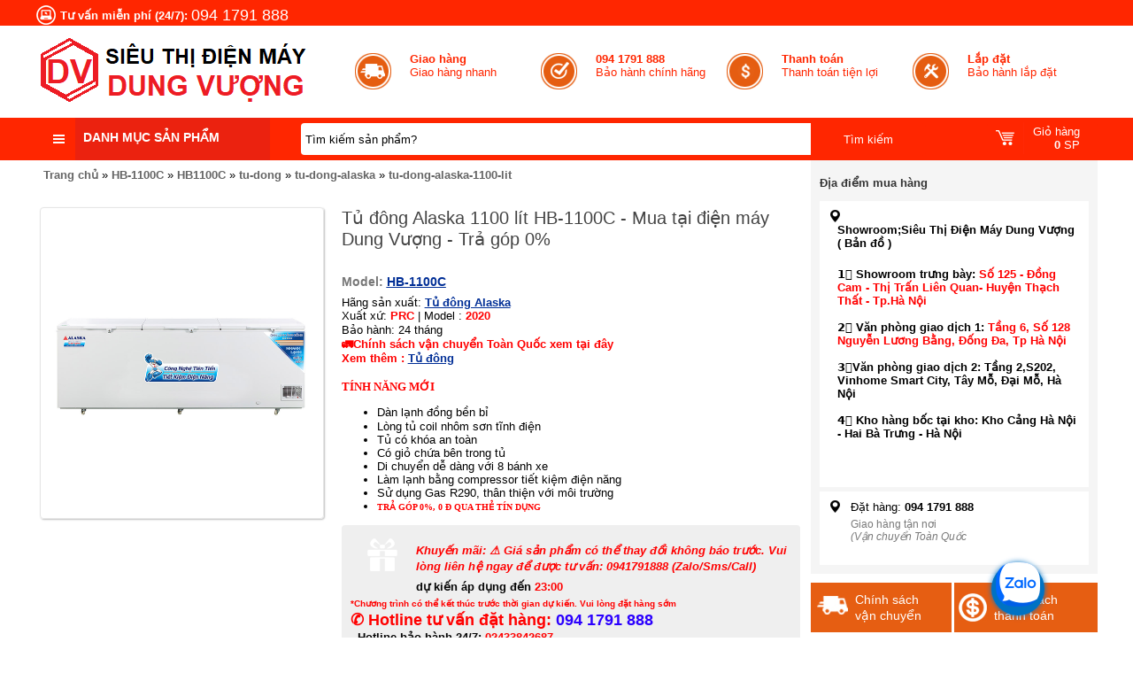

--- FILE ---
content_type: text/html; charset=UTF-8
request_url: https://www.dienmaydungvuong.com/2022/07/tu-dong-alaska-1100-lit-hb-1100c-.html
body_size: 91819
content:
<!DOCTYPE html>
<html class='v2' dir='ltr' xmlns='http://www.w3.org/1999/xhtml' xmlns:b='http://www.google.com/2005/gml/b' xmlns:data='http://www.google.com/2005/gml/data' xmlns:expr='http://www.google.com/2005/gml/expr'>
<head>
 <!-- Meta Robots Search -->
<meta content='width=device-width, initial-scale=1.0, user-scalable=1.0, minimum-scale=1.0, maximum-scale=5.0' name='viewport'/>
<meta content='text/html; charset=UTF-8' http-equiv='Content-Type'/>
<link href='https://www.dienmaydungvuong.com/favicon.ico' rel='icon' type='image/x-icon'/>
<meta content='all-language' http-equiv='Content-Language'/>
<meta content='IE=Edge' http-equiv='X-UA-Compatible'/>
<meta content='Vietnam' name='geo.placename'/>
<meta content='VN' name='geo.country'/>
<meta content='vi' name='language'/>
<meta content='global' name='target'/>
<meta content='global' name='distribution'/>
<meta content='general' name='rating'/>
<meta content='1 days' name='revisit-after'/>
<meta content='true' name='MSSmartTagsPreventParsing'/>
<meta content='index, follow' name='googlebot'/>
<meta content='follow, all' name='Googlebot-Image'/>
<meta content='follow, all' name='msnbot'/>
<meta content='follow, all' name='Yahoo'/>
<meta content='follow, all' name='Bing'/>
<meta content='all' name='spiders'/>
<meta content='all' name='WEBCRAWLERS'/>
<!-- Google Tag Manager -->
<script>(function(w,d,s,l,i){w[l]=w[l]||[];w[l].push({'gtm.start':
new Date().getTime(),event:'gtm.js'});var f=d.getElementsByTagName(s)[0],
j=d.createElement(s),dl=l!='dataLayer'?'='+l:'';j.async=true;j.src=
'https://www.googletagmanager.com/gtm.js?id='+i+dl;f.parentNode.insertBefore(j,f);
})(window,document,'script','dataLayer','GTM-KMP47CM');</script>
<!-- End Google Tag Manager -->
<!-- Google tag (gtag.js) -->
<script async='async' src='https://www.googletagmanager.com/gtag/js?id=AW-11436932233'></script>
<script>
  window.dataLayer = window.dataLayer || [];
  function gtag(){dataLayer.push(arguments);}
  gtag('js', new Date());

  gtag('config', 'AW-11436932233');
</script>
<!-- Owner Sife Verification -->
<meta content='b4c662f2f2a10dca31e7abdf637dab7f' name='p:domain_verify'/>
<meta content='fxTgqT80lqqW7onPzWzM4Gwm88n7oqnRxUHVNXBthCo' name='google-site-verification'/>
<!-- Global site tag (gtag.js) - Google Analytics -->
<script async='async' src='https://www.googletagmanager.com/gtag/js?id=UA-183752550-1'>
</script>
<script>
  window.dataLayer = window.dataLayer || [];
  function gtag(){dataLayer.push(arguments);}
  gtag('js', new Date());

  gtag('config', 'UA-183752550-1');
</script>
<meta content='c57da2c81bb8b12c38e39047f3baccaa' name='p:domain_verify'/>
<!-- FIX LINK M=1? -->
<script>/*<![CDATA[*/ var uri = window.location.toString(); if (uri.indexOf("%3D","%3D") > 0) { var clean_uri = uri.substring(0, uri.indexOf("%3D")); window.history.replaceState({}, document.title, clean_uri);} var uri = window.location.toString(); if (uri.indexOf("%3D%3D","%3D%3D") > 0) { var clean_uri = uri.substring(0, uri.indexOf("%3D%3D")); window.history.replaceState({}, document.title, clean_uri);} var uri = window.location.toString(); if (uri.indexOf("&m=1","&m=1") > 0) { var clean_uri = uri.substring(0, uri.indexOf("&m=1")); window.history.replaceState({}, document.title, clean_uri); } var uri = window.location.toString(); if (uri.indexOf("?m=1","?m=1") > 0) { var clean_uri = uri.substring(0, uri.indexOf("?m=1"));window.history.replaceState({}, document.title, clean_uri);}; var protocol=window.location.protocol.replace(/\:/g,''); if(protocol=='http'){ var url=window.location.href.replace('http','https'); window.location.replace(url);} /*]]>*/</script>
<!-- Tên label Tùy chỉnh Label -->
<!-- DANH MỤC TIVI -->
<!-- DANH KẾT DANH MỤC TIVI -->
<!-- DANH MỤC TIVI SONY -->
<!-- DANH KẾT DANH MỤC TIVI SONY -->
<!-- DANH MỤC TIVI SAMSUNG -->
<!-- DANH KẾT DANH MỤC TIVI Samsung -->
<!-- DANH MỤC TIVI LG-->
<!-- DANH KẾT DANH MỤC TIVI LG -->
<!-- DANH MỤC TIVI Casper-->
<!-- DANH KẾT DANH MỤC TIVI Casper -->
<!-- DANH MỤC LOA -->
<!-- DANH KẾT DANH MỤC LOA -->
<!-- DANH MỤC TỦ LẠNH -->
<!-- DANH KẾT DANH MỤC TỦ LẠNH -->
<!-- DANH MỤC TỦ ĐÔNG -->
<!-- DANH KẾT DANH MỤC TỦ ĐÔNG -->
<!-- DANH MỤC TỦ MÁT -->
<!-- DANH KẾT DANH MỤC TỦ MÁT -->
<!-- DANH MỤC MÁY GIẶT -->
<!-- DANH KẾT DANH MỤC MÁY GIẶT -->
<!-- DANH MỤC MÁY SẤY -->
<!-- DANH KẾT DANH MỤC MÁY SẤY -->
<!-- DANH MỤC TỦ SẤY -->
<!-- DANH KẾT DANH MỤC TỦ SẤY -->
<!-- DANH MỤC ĐIỀU HÒA-->
<!-- DANH KẾT DANH MỤC ĐIỀU HÒA -->
<!-- DANH MỤC ĐIỀU HÒA DỰ ÁN-->
<!-- DANH KẾT DANH MỤC ĐIỀU HÒA DỰ ÁN -->
<!-- DANH MỤC QUẠT ĐIỀU HÒA-->
<!-- DANH KẾT DANH MỤC QUẠT ĐIỀU HÒA -->
<!-- DANH MỤC MÁY RỬA BÁT-->
<!-- DANH KẾT DANH MỤC MÁY RỬA BÁT -->
<!-- DANH MỤC ĐIỀU HÒA CASPER -->
<!-- DANH KẾT THÚC MỤC ĐIỀU HÒA CASPER -->
<!-- DANH MỤC 9000btu -->
<!-- DANH KẾT THÚC MỤC 9000btu-->
<!-- DANH MỤC 12000btu -->
<!-- Blog Title -->
<title>Tủ đông Alaska 1100 lít HB-1100C - Mua tại điện máy Dung Vượng - Trả góp 0%</title>
<!-- Meta Title -->
<meta content='Tủ đông Alaska 1100 lít HB-1100C - Mua tại điện máy Dung Vượng - Trả góp 0%' property='og:title'/>
<meta content='Tủ đông Alaska 1100 lít HB-1100C - Mua tại điện máy Dung Vượng - Trả góp 0%' property='og:image:alt'/>
<meta content='Tủ đông Alaska 1100 lít HB-1100C - Mua tại điện máy Dung Vượng - Trả góp 0%' name='twitter:title'/>
<meta content='Tủ đông Alaska 1100 lít HB-1100C - Mua tại điện máy Dung Vượng - Trả góp 0%' name='twitter:image:alt'/>
<meta content='Siêu Thị Điện Máy Dung Vượng - Uy tín 30 năm, Sản phẩm chính hãng,Giá rẻ, Trả góp 0%, Ship Toàn Quốc' property='og:site_name'/>
<!-- Meta Image -->
<meta content='https://blogger.googleusercontent.com/img/a/AVvXsEjbi1tyJQY0K8YxMK_WpTAGBcHqF9N9gp6jF4wuvS9zl3tU5BUSJyePCOLTPYMnLQwLxJPDWjU8kPoLbA2GnnEX3qoBoPIjudtQYeKEuS9zKwFp1oyA69syjNm7PansrSNJyEHaRFA2VrngyDFsH1ht5XPEOv86j11i_At4zsSyIh5lpocjzzA06YB4=s16000' property='og:image'/>
<meta content='https://blogger.googleusercontent.com/img/a/AVvXsEjbi1tyJQY0K8YxMK_WpTAGBcHqF9N9gp6jF4wuvS9zl3tU5BUSJyePCOLTPYMnLQwLxJPDWjU8kPoLbA2GnnEX3qoBoPIjudtQYeKEuS9zKwFp1oyA69syjNm7PansrSNJyEHaRFA2VrngyDFsH1ht5XPEOv86j11i_At4zsSyIh5lpocjzzA06YB4=s16000' name='twitter:image'/>
<link href='https://blogger.googleusercontent.com/img/a/AVvXsEjbi1tyJQY0K8YxMK_WpTAGBcHqF9N9gp6jF4wuvS9zl3tU5BUSJyePCOLTPYMnLQwLxJPDWjU8kPoLbA2GnnEX3qoBoPIjudtQYeKEuS9zKwFp1oyA69syjNm7PansrSNJyEHaRFA2VrngyDFsH1ht5XPEOv86j11i_At4zsSyIh5lpocjzzA06YB4=w700' rel='image_src'/>
<!-- Meta Description -->
<meta content='' name='description'/>
<meta content='' property='og:description'/>
<meta content='' name='twitter:description'/>
<!-- Meta Keywords -->
<meta content='Tủ đông Alaska 1100 lít HB-1100C - Mua tại điện máy Dung Vượng - Trả góp 0%' name='keywords'/>
<meta content='Siêu Thị Điện Máy Dung Vượng - Uy tín 30 năm, Sản phẩm chính hãng,Giá rẻ, Trả góp 0%, Ship Toàn Quốc' property='article:tag'/>
<!-- Meta Link -->
<link href='https://www.dienmaydungvuong.com/2022/07/tu-dong-alaska-1100-lit-hb-1100c-.html' rel='canonical'/>
<link href='https://www.dienmaydungvuong.com/2022/07/tu-dong-alaska-1100-lit-hb-1100c-.html' hreflang='x-default' rel='alternate'/>
<meta content='https://www.dienmaydungvuong.com/2022/07/tu-dong-alaska-1100-lit-hb-1100c-.html' property='og:url'/>
<!-- Meta Owner -->
<meta content='Sanden intercool' name='Author'/>
<link href='https://www.facebook.com/dienmaydungvuongtt' rel='me'/>
<link href='https://www.facebook.com/dienmaydungvuongtt' rel='author'/>
<link href='https://www.facebook.com/dienmaydungvuongtt' rel='publisher'/>
<meta content='100010338496229' property='fb:admins'/>
<meta content='000000000000999' property='fb:pages'/>
<meta content='312726339647495' property='fb:app_id'/>
<meta content='https://www.facebook.com/000000000000999' property='article:author'/>
<meta content='https://www.facebook.com/000000000000999' property='article:publisher'/>
<meta content='@' name='twitter:site'/>
<meta content='@' name='twitter:creator'/>
<meta content='Siêu Thị Điện Máy Dung Vượng - Uy tín 30 năm, Sản phẩm chính hãng,Giá rẻ, Trả góp 0%, Ship Toàn Quốc' name='copyright'/>
<!-- Meta Theme Color -->
<meta content='#fff' name='theme-color'/>
<meta content='#fff' name='msapplication-navbutton-color'/>
<meta content='#fff' name='apple-mobile-web-app-status-bar-style'/>
<meta content='yes' name='apple-mobile-web-app-capable'/>
<!-- Meta Blogger Rss -->
<meta content='blogger' name='generator'/>
<link href='https://www.blogger.com/openid-server.g' rel='openid.server'/>
<link href='https://www.dienmaydungvuong.com/2022/07/tu-dong-alaska-1100-lit-hb-1100c-.html' rel='openid.delegate'/>
<link href='https://www.dienmaydungvuong.com/feeds/posts/default' rel='alternate' title='Siêu Thị Điện Máy Dung Vượng - Uy tín 30 năm, Sản phẩm chính hãng,Giá rẻ, Trả góp 0%, Ship Toàn Quốc - Atom' type='application/atom+xml'/>
<link href='//www.blogger.com/feeds/7116401818542044960/posts/default' rel='alternate' title='Siêu Thị Điện Máy Dung Vượng - Uy tín 30 năm, Sản phẩm chính hãng,Giá rẻ, Trả góp 0%, Ship Toàn Quốc - Atom' type='application/atom+xml'/>
<link href='https://www.dienmaydungvuong.com/feeds/posts/default?alt=rss' rel='alternate' title='Siêu Thị Điện Máy Dung Vượng - Uy tín 30 năm, Sản phẩm chính hãng,Giá rẻ, Trả góp 0%, Ship Toàn Quốc - RSS' type='application/rss+xml'/>
<!-- Meta Open Graph -->
<meta content='article' property='og:type'/>
<meta content='vi_VN' property='og:locale'/>
<meta content='en_US' property='og:locale:alternate'/>
<!-- Global site tag (gtag.js) - Google Analytics -->
<script async='async' src='https://www.googletagmanager.com/gtag/js?id=G-5BFCND81DR'></script>
<script>
  window.dataLayer = window.dataLayer || [];
  function gtag(){dataLayer.push(arguments);}
  gtag('js', new Date());

  gtag('config', 'G-5BFCND81DR');
</script>
<!-- Schema -->
<style>
  /* Ẩn toàn bộ link tạm thời */
  a[data-check-link] {
    display: none !important;
  }
</style>
<!-- TỰ ĐỘNG XÓA LINK NGOÀI (Trừ Zalo, Messenger, Facebook, Tel, Mail) -->
<script type='text/javascript'>
//<![CDATA[
document.addEventListener("DOMContentLoaded", function () {
  var hostname = window.location.hostname;
  var links = document.querySelectorAll("a");

  links.forEach(function (link) {
    var href = link.href;

    // Kiểm tra: là link ngoài + KHÔNG thuộc whitelist
    var isExternal = link.hostname && link.hostname !== hostname;
    var isWhitelist = href.includes("zalo.me") ||
                      href.startsWith("tel:");

    if (isExternal && !isWhitelist) {
      if (link.querySelector("img")) {
        // Nếu có ảnh thì giữ ảnh, bỏ thẻ <a>
        var img = link.querySelector("img");
        link.parentNode.replaceChild(img, link);
      } else {
        // Nếu không có ảnh thì giữ text
        var span = document.createElement("span");
        span.textContent = link.textContent;
        link.parentNode.replaceChild(span, link);
      }
    }
  });
});
//]]>
</script>
<!-- NOFOLLOW OUT LINK -->
<script type='text/javascript'>
//<![CDATA[
document.addEventListener("DOMContentLoaded", function () {
  var hostname = location.hostname;
  var links = document.querySelectorAll("a");

  links.forEach(function (link) {
    var href = link.href || "";

    // Nếu là link ngoài domain → thêm nofollow
    var isExternal = link.hostname && link.hostname !== hostname;

    if (isExternal) {
      link.setAttribute("rel", "nofollow");
      link.setAttribute("target", "_blank"); // tuỳ chọn, có thể bỏ nếu không muốn mở tab mới
    }
  });
});
//]]>
</script>
<!-- Google Sitelinks Searchbox -->
<script type='application/ld+json'> {
"@context": "http://schema.org",
"@type": "Website",
"url": "https://www.dienmaydungvuong.com/",
"potentialAction": {
"@type": "SearchAction",
"target": "https://www.dienmaydungvuong.com/search?q={searchbox_target}&referrer=sitelinks_searchbox",
"query-input": "required name=searchbox_target"
}
} </script>

<style type="text/css">
<!-- /* <style id='page-skin-1' type='text/css'><!--
/*
-----------------------------------------------
CÔNG TY TNHH SX & TM DUNG VƯỢNG
Name:     Dung Vượng
Address:  Thạch Thất, Hà Nội, Việt Nam
Phone:    094 1791 888
Designer: Diệu Linh
URL:      https://www.dienmaydungvuong.com
----------------------------------------------- */
html{ border:0; margin:0px auto 0px auto; padding:0px 0px 0px 0px; font-size:13px; font-family:Arial; text-align:center;}
body { margin:0px auto 0px auto; padding:0px 0px 0px 0px; text-align:left; background-color:#ffffff;}
ul.ulClear, ul.ulClear li{ list-style: none; margin:0px auto 0px auto; padding:0px 0px 0px 0px;}
img{ border:0px;}
a{ color:#002E96; text-decoration:underline;}
a:hover{ color:#002E96; text-decoration:none;}
a.none{ color:#000000; text-decoration:none;}
h1.none, h2.none{ font-size:12px; margin:0px; padding:0px; font-weight:normal;}
.clearUl ul, .clearUl li{ list-style: none; margin:0px auto 0px auto; padding:0px 0px 0px 0px;}
.clear{ clear:both;}
.clear5px{ clear:both; height:5px;}
.clear10px{ clear:both; height:10px;}
.clear15px{ clear:both; height:15px;}
.clear20px{ clear:both; height:20px;}
.clearLine{ border-bottom:solid 1px #dcdcdc; clear:both;}
.path { border:solid 1px #ffffff; padding:8px; border-radius:4px;}
.path .symbolh{ display:inline-block; width:20px; height:20px; background: url("https://blogger.googleusercontent.com/img/b/R29vZ2xl/AVvXsEiSKtTYG3rNYVTFmZNn5UqKXhSMIFcb5PgO-1lWSM0ig7DZy4avuQ3AbgNWWBKlb-vFsUgwiVcS6BDHOiZCsQklrleWZNPn7PFsCsh_9-2RndTs06FEeKUwF5q_tb59HAoNeN9gGdpqM_A/s1600/icon.png") no-repeat scroll -100px -90px transparent;}
.path a.name { color: #656565; text-decoration:none; display:inline-block; font-weight:bold;}
.path a.name:hover { color:#37ae38;}
.path a.cssName{ color:#ababab; text-decoration:underline;}
.path a.cssName:hover{text-decoration:none; color:#37ae38;}
.path .symbol{ float:left; padding:0px 2px; font-weight:100;}
.path .menu{ float:left; padding:0px 2px;}
.path .menu h1{ color:#c11e4f; text-decoration:none;  font-size:14px; margin:0px; text-transform:uppercase;}
.path h1{ text-decoration:none;  font-size:13px; margin:0px;}
.path1 { color:#333333; font-family:inherit; padding:0px 0px 5px;}
.path1 a.name { color: #333333; text-decoration:none; font-size:12px;}
.path1 a.name:hover { color:#c11e4f;}
.path1 a.cssName{ color:#c11e4f; text-decoration:none;  font-size:12px;}
.path1 a.cssName:hover{ text-decoration:underline;}
.path1 .left{ float:left;}
.path1 .right{ float:right;}
.path1 .symbol{ float:left; padding:0px 2px; font-weight:100;}
.path1 .menu{ float:left; padding:0px 2px;}
.path1 .menu h1{ color:#c11e4f; text-decoration:none;  font-size:14px; margin:0px; text-transform:uppercase;}
.path-menu{ width:200px; background-color:#f2f2f2;}
.path-menu a{ border-bottom:solid 1px #e2e2e2; display:block; margin:0px 10px; padding:5px 0px; color:#313131; text-decoration:none;}
.path-menu a:hover{ color:#b20024;}
.globalRed{ color:Red;}
.globalBlue{ color:Blue;}
.globalOrange{ color:Orange;}
.pageding{ padding:10px 0px; text-align:center;}
.pageding li{ background-color: #f2f2f2; border-radius: 4px; color: #4e4e4e; display: inline-block; font-weight: bold; margin: 0 2px; padding: 5px 10px;}
.pageding a{ font-weight:bold; text-decoration:none; color:#565656;}
.pageding .pageshover{ background-color:#37ae3a; color:#ffffff;}
.colorRed{ color:Red;}
.errorRs1{ padding:10px; text-align:center; color:Red;}
.fix{ max-width:1200px; margin:0px auto; background-color:#ffffff; padding:0px 2px;}
.fixtemp1{ max-width:1200px; margin:0px auto; padding:0px 2px;}
.fixTitle{ position:fixed; top:-150px; right:0px; font-size:12px; margin:0px;}
.home-content{ float:left; width:74%;}
.home-left{ float:left; width:74%;}
.home-right{ float:right; width:25%;}
.bannerRight img{ max-width:100%;}
.banner-proDetail{ text-align:center; padding:10px 0px;}
.banner-proDetail img{ max-width:100%;}
/*Header =============*/
.header-top{ background-color:#ff2600; color:#ffffff;}
.header-top .l{ float:left; padding-top:5px;}
.header-top .r{ float:right;}
.header-top .l .hot{ color:#ffffff; font-size:18px;}
.header-top .l span{ vertical-align:middle;}
.header-top .l .symbol{ width:24px; height:24px; display:inline-block; background: url("https://blogger.googleusercontent.com/img/b/R29vZ2xl/AVvXsEiSKtTYG3rNYVTFmZNn5UqKXhSMIFcb5PgO-1lWSM0ig7DZy4avuQ3AbgNWWBKlb-vFsUgwiVcS6BDHOiZCsQklrleWZNPn7PFsCsh_9-2RndTs06FEeKUwF5q_tb59HAoNeN9gGdpqM_A/s1600/icon.png") no-repeat scroll left top transparent;}
.header-top .r .log{ float:left;}
.header-top .r a{ color:#ffffff; text-decoration:none; padding:6px 10px; display:inline-block;}
.header-top .r .log a span{  width:20px; height:20px; display:inline-block; background: url("https://blogger.googleusercontent.com/img/b/R29vZ2xl/AVvXsEiSKtTYG3rNYVTFmZNn5UqKXhSMIFcb5PgO-1lWSM0ig7DZy4avuQ3AbgNWWBKlb-vFsUgwiVcS6BDHOiZCsQklrleWZNPn7PFsCsh_9-2RndTs06FEeKUwF5q_tb59HAoNeN9gGdpqM_A/s1600/icon.png") no-repeat scroll -29px top transparent; vertical-align:middle;}
.header-top .r .rig{ float:left; margin-left:10px;}
.header-top .r .rig a{ color:#ffffff; text-decoration:none;}
.header-top .r .rig a span{  width:20px; height:20px; display:inline-block; background: url("https://blogger.googleusercontent.com/img/b/R29vZ2xl/AVvXsEiSKtTYG3rNYVTFmZNn5UqKXhSMIFcb5PgO-1lWSM0ig7DZy4avuQ3AbgNWWBKlb-vFsUgwiVcS6BDHOiZCsQklrleWZNPn7PFsCsh_9-2RndTs06FEeKUwF5q_tb59HAoNeN9gGdpqM_A/s1600/icon.png") no-repeat scroll -48px top transparent; vertical-align:middle;}
.header-top .r a:hover{ background-color:#e95e0b;}
.header{ background-color:#ffffff;}
.header .fix {background-color:#ffffff!important;}
.header .logo{ float:left; width:30%;}
.header .logo img {max-width:97%;padding-top:5px}
.header .info{ float:right; width:70%;}
.header .info .text{ float:left; width:25%; padding:30px 0px;}
.header .info .text .l{ float:left; width:30%;}
.header .info .text .r{ float:left; width:70%;}
.header .info .text .l a{ width:44px; height:44px; display:inline-block; background: url("https://blogger.googleusercontent.com/img/b/R29vZ2xl/AVvXsEiSKtTYG3rNYVTFmZNn5UqKXhSMIFcb5PgO-1lWSM0ig7DZy4avuQ3AbgNWWBKlb-vFsUgwiVcS6BDHOiZCsQklrleWZNPn7PFsCsh_9-2RndTs06FEeKUwF5q_tb59HAoNeN9gGdpqM_A/s1600/icon.png") no-repeat scroll left top transparent; vertical-align:middle; text-decoration:none;}
.header .info .t1 .l a{ background-position:-75px top;}
.header .info .t2 .l a{ background-position:-121px top;}
.header .info .t3 .l a{ background-position:-167px top;}
.header .info .t4 .l a{ background-position:-213px top;}
.header .info .text .r a{ color:#ff2600; text-decoration:none;}
.header .info .text:hover .r a b{ color:#e65c13;}
.header-menu{ background-color:#ff2600; height:48px; }
.header-menu .menu{ float:left; width:25%; height:48px;}
.header-menu .search{ float:left; width:60%;}
.header-menu .cart{ float:right; padding-top:5px; text-align:right; width:15%;}
.header-menu .menu span{ display:inline-block; width:20px; height:20px; background: url("https://blogger.googleusercontent.com/img/b/R29vZ2xl/AVvXsEiSKtTYG3rNYVTFmZNn5UqKXhSMIFcb5PgO-1lWSM0ig7DZy4avuQ3AbgNWWBKlb-vFsUgwiVcS6BDHOiZCsQklrleWZNPn7PFsCsh_9-2RndTs06FEeKUwF5q_tb59HAoNeN9gGdpqM_A/s1600/icon.png") no-repeat scroll left -30px transparent;}
.header-menu .cart a{ background-color:#ff2600; display:inline-block; border-radius:4px; padding:0px 10px; color:#ffffff; text-decoration:none;}
.header-menu .cart a .symbol{ display:inline-block; width:22px; height:22px; background: url("https://blogger.googleusercontent.com/img/b/R29vZ2xl/AVvXsEiSKtTYG3rNYVTFmZNn5UqKXhSMIFcb5PgO-1lWSM0ig7DZy4avuQ3AbgNWWBKlb-vFsUgwiVcS6BDHOiZCsQklrleWZNPn7PFsCsh_9-2RndTs06FEeKUwF5q_tb59HAoNeN9gGdpqM_A/s1600/icon.png") no-repeat scroll -33px -24px transparent; vertical-align:middle;}
.header-menu .cart a .text{ display:inline-block; vertical-align:middle; margin-left:5px; padding:3px 10px; border-left:solid 1px #ff2905; }
.header-menu .cart a:hover{ color:Yellow;}
/*default=======================*/
.h-menu{ position:absolute; left:0px; top:0px; width:265px;}
.h-banner{ padding-top:5px;}
.menu-fix{ position:relative;}
.menu-fix .menu{ position:absolute; width:265px; height:48px; top:-48px; left:0px; background-color:#eb220f; }
.menu-fix .menu a.a{  color:#ffffff; text-transform:uppercase; font-weight:bold; display:inline-block; text-decoration:none; font-size:14px;  padding-top:10px; padding-left:5px;}
.menu-fix .menu a.a:hover{ color:Yellow;}
.menu-fix .menu span{ display:inline-block; width:45px; height:48px; background: url("https://blogger.googleusercontent.com/img/b/R29vZ2xl/AVvXsEiSKtTYG3rNYVTFmZNn5UqKXhSMIFcb5PgO-1lWSM0ig7DZy4avuQ3AbgNWWBKlb-vFsUgwiVcS6BDHOiZCsQklrleWZNPn7PFsCsh_9-2RndTs06FEeKUwF5q_tb59HAoNeN9gGdpqM_A/s1600/icon.png") no-repeat scroll left -46px #ff2600; vertical-align:middle;}
.menu-fix .menu span a{ display:block; text-decoration:none; height:48px;}
.menu-fix1{ background-color:#eeeeee; border-bottom:solid 1px #e3e3e3; height:36px;}
.menu-fix1 .h_menu_item{ padding-top:2px; float:left;}
.menu-fix1 .menupro{ color:#333333; width:265px; height:30px; background: url("../Images/icon-v.png") repeat-x scroll left -252px transparent;  border:solid 1px #d6d6d6; border-radius:4px; }
.menu-fix1 .menupro p{ margin:0px; text-transform:uppercase;  font-weight:bold; padding-top:8px; text-align:center;}
.menu-fix1 .h_menu_item:hover .menupro{ background-color:#f17633; background-image:none; color:#ffffff;}
.bobmenu-wrapper { border-top: 0 none; z-index: 9; position:relative;  background-color:#ffffff;  border-radius:0px 0px 0px 4px;}
.bobmenu-wrapper ul.bobmenu{ height:495px; border-radius:0px 0px 0px 4px; overflow:hidden; border:solid 1px #d8d8d8;}
.bobmenu-wrapper ul.bobmenu li{  height:38px;}
.bobmenu-wrapper ul.bobmenu li a.cssName{ border-top:solid 1px #d7d7d7; color:#434343;}
.bobmenu-wrapper ul.bobmenu > li > a.cssName {display: block; text-decoration:none;}
.bobmenu-wrapper ul.bobmenu > li:hover > a.cssName { color:#e65c14;}
.bobmenu-wrapper ul.bobmenu li a.cssName .img{ float:left; width:45px; border-right:solid 1px #d7d7d7; height:38px; text-align:center;}
.bobmenu-wrapper ul.bobmenu li a.cssName .img img{ width:35px; height:35px;}
.bobmenu-wrapper ul.bobmenu li a.cssName .info{ float:left; padding-top:8px; padding-left:5px; width:196px;}
.bobmenu-wrapper ul.bobmenu li a.cssName .symbol{ float:right; width:10px; height:10px;  background: url("https://blogger.googleusercontent.com/img/b/R29vZ2xl/AVvXsEiSKtTYG3rNYVTFmZNn5UqKXhSMIFcb5PgO-1lWSM0ig7DZy4avuQ3AbgNWWBKlb-vFsUgwiVcS6BDHOiZCsQklrleWZNPn7PFsCsh_9-2RndTs06FEeKUwF5q_tb59HAoNeN9gGdpqM_A/s1600/icon.png") no-repeat scroll left -30px transparent; margin-right:5px; margin-top:12px;}
.bobmenu-wrapper .bobsubmenu-wrapper { background-color: #fff; border-left: 3px solid #e45e15;
display: none; left: 263px;
position: absolute; top: 0px; width: 684px; z-index: 2;}
.bobmenu-wrapper ul.bobmenu > li:hover .bobsubmenu-wrapper { display: block; }
.bobsubmenu-wrapper .border{ padding:0px 10px; height:495px;}
.bobsubmenu-wrapper .border .l{ float:left; width:60%;}
.bobsubmenu-wrapper .border .r{ float:right; width:40%; text-align:right; padding-top:10px;}
.bobsubmenu-wrapper .border .l .list{ float:left; width:50%; padding-top:10px;}
.bobsubmenu-wrapper .border .l .list p{ margin:0px; padding:5px 0px; text-align:center;}
.bobsubmenu-wrapper .border .l .list .img{ height:100px; text-align:center;}
.bobsubmenu-wrapper .border .l .list .img img{ width:100px; height:100px; border:solid 1px #e1e1e1; border-radius:2px;}
.bobsubmenu-wrapper .border .l .list .name{ font-weight:bold; color:#434343; text-align:center;}
.bobsubmenu-wrapper .border .l .list .name a{ color:#434343; text-decoration:none;}
.bobsubmenu-wrapper .border .l .list .name a:hover{ color:#e65c14;}
.bobsubmenu-wrapper .border .l .list:hover .name a{ color:#e65c14;}
.bobsubmenu-wrapper .border .list1{ float:left; width:25%; text-align:center; padding-top:10px;}
.bobsubmenu-wrapper .border .list1 p{ margin:0px; padding:5px 0px 0px; text-align:center;}
.bobsubmenu-wrapper .border .list1 .img{ height:60px; text-align:center;}
.bobsubmenu-wrapper .border .list1 .img img{ width:100px; height:60px; border:solid 1px #e1e1e1; border-radius:2px;}
.bobsubmenu-wrapper .border .list1 .name{ font-weight:bold; color:#434343; text-align:center}
.bobsubmenu-wrapper .border .list1 .name a{ color:#434343; text-decoration:none;}
.bobsubmenu-wrapper .border .list1:hover .name a{ color:#e65c14;}
.bobsubmenu-wrapper .border .list1 .name a:hover{ color:#e65c14;}
.bobsubmenu-wrapper .border .r img{ width:98%;}
.h-banner .l{ float:right; width:670px; margin-right:10px;}
.h-banner .r{ float:right; width:240px;}
.h-banner .r img{ margin-bottom:5px; width:100%; height:160px;}
.h-banner .r a{ text-decoration:none;}
.h-banner1{ text-align:center; padding:10px 0px;}
.h-banner1 li{ display:inline-block;}
.h-banner1 li.rows0{ text-align:left;}
.h-banner1 li.rows3{ text-align:right;}
.h-banner2{ text-align:center; padding:10px 0px;}
.h-banner2 li.rows0{ float:left; width:50%;}
.h-banner2 li.rows1{ float:right; width:50%;}
.h-banner2 li img{ width:100%;}
.h-banner3{float:left; width:50%;}
.h-banner3 .b{ margin:20px 0px 0px 25px;}
.h-banner3 img{ height:400px; max-width:100%;}
.h-banner4{float:left; width:50%;}
.h-banner4 .b{ margin:15px 0px 0px 15px;}
.h-banner4 img{ max-width:100%; padding-top:1px;}
h1.proTitle{ background-color:#f3f3f3; border-bottom:solid 2px #ff2905; border-left:solid 9px #ff2905; border-right:solid 0px #ff2905; padding:8px 10px; text-align:left; font-size:16px; text-transform:uppercase; font-weight:100;}
h1.proTitle a{color: #232323; float: right; font-size: 12px; font-weight: bold; padding-top: 5px; text-decoration: none; text-transform: none;}
h1.proTitle a span{ display:inline-block; width:18px; height:18px; background: url("https://blogger.googleusercontent.com/img/b/R29vZ2xl/AVvXsEiSKtTYG3rNYVTFmZNn5UqKXhSMIFcb5PgO-1lWSM0ig7DZy4avuQ3AbgNWWBKlb-vFsUgwiVcS6BDHOiZCsQklrleWZNPn7PFsCsh_9-2RndTs06FEeKUwF5q_tb59HAoNeN9gGdpqM_A/s1600/icon.png") no-repeat scroll -265px -9px transparent;}
h1.proTitle a:hover{ color:#e95e0b;}
h2.proTitle{ background-color:#f3f3f3; border-bottom:solid 2px #ff2905; border-left:solid 9px #ff2905; border-right:solid 0px #ff2905; padding:8px 10px; text-align:left; font-size:16px; text-transform:uppercase; font-weight:100;}
h2.proTitle a{color: #232323; float: right; font-size: 12px; font-weight: bold; padding-top: 5px; text-decoration: none; text-transform: none;}
h2.proTitle a span{ display:inline-block; width:18px; height:18px; background: url("https://blogger.googleusercontent.com/img/b/R29vZ2xl/AVvXsEiSKtTYG3rNYVTFmZNn5UqKXhSMIFcb5PgO-1lWSM0ig7DZy4avuQ3AbgNWWBKlb-vFsUgwiVcS6BDHOiZCsQklrleWZNPn7PFsCsh_9-2RndTs06FEeKUwF5q_tb59HAoNeN9gGdpqM_A/s1600/icon.png") no-repeat scroll -265px -9px transparent;}
h2.proTitle a:hover{ color:#e95e0b;}
h2.proTitle1{ background-color:#f3f3f3; border-bottom:solid 2px #ff2905; border-left:solid 9px #ff2905; border-right:solid 0px #ff2905; padding:8px 10px; text-align:center;}
h2.proTitle1 a{ font-size:16px; text-transform:uppercase; font-weight:100; color: #232323; text-decoration:none;}
h2.proTitle1 a:hover{ color:#e95e0b;}
.h-proContent{ position:relative; padding:0px 40px;}
.h-proContent .symbolp{ width:30px; height:40px; position:absolute; left:5px; top:140px; background: url("https://blogger.googleusercontent.com/img/b/R29vZ2xl/AVvXsEiSKtTYG3rNYVTFmZNn5UqKXhSMIFcb5PgO-1lWSM0ig7DZy4avuQ3AbgNWWBKlb-vFsUgwiVcS6BDHOiZCsQklrleWZNPn7PFsCsh_9-2RndTs06FEeKUwF5q_tb59HAoNeN9gGdpqM_A/s1600/icon.png") no-repeat scroll -67px -47px transparent; text-decoration:none;}
.h-proContent .symboln{ width:30px; height:40px; position:absolute; right:5px; top:140px; background: url("https://blogger.googleusercontent.com/img/b/R29vZ2xl/AVvXsEiSKtTYG3rNYVTFmZNn5UqKXhSMIFcb5PgO-1lWSM0ig7DZy4avuQ3AbgNWWBKlb-vFsUgwiVcS6BDHOiZCsQklrleWZNPn7PFsCsh_9-2RndTs06FEeKUwF5q_tb59HAoNeN9gGdpqM_A/s1600/icon.png") no-repeat scroll -197px -47px transparent; text-decoration:none;}
.h-proContent .symbolp:hover{ background-position:-110px -47px;}
.h-proContent .symboln:hover{ background-position:-155px -47px;}
.h-proContent .border{ overflow:hidden;}
.h-proContent .border li{ float:left; width:224px;  height:325px;}
.h-proContent li .b{ background-color:#ffffff; margin:0px 5px;  height:320px; border:solid 1px #e6e6e6; position:relative;}
.h-proContent li .icon-off{ position:absolute; top:20px; right:20px; width:34px; height:34px;  background: url("https://blogger.googleusercontent.com/img/b/R29vZ2xl/AVvXsEiSKtTYG3rNYVTFmZNn5UqKXhSMIFcb5PgO-1lWSM0ig7DZy4avuQ3AbgNWWBKlb-vFsUgwiVcS6BDHOiZCsQklrleWZNPn7PFsCsh_9-2RndTs06FEeKUwF5q_tb59HAoNeN9gGdpqM_A/s1600/icon.png") no-repeat scroll -251px -117px transparent; text-decoration:none;}
.h-proContent li .img{ height:200px; padding:5px; text-align:center;}
.h-proContent li .img a{ display:table-cell; width:200px; height:200px; vertical-align:middle; text-align:center;}
.h-proContent li .img img{ max-width:200px; max-height:200px;}
.h-proContent li .name{ padding:0px 10px; height:32px; overflow:hidden; text-align:center; font-weight:bold;}
.h-proContent li .name a{ color:#303030; font-size:14px; text-decoration:none;}
.h-proContent li .other{ padding:10px;}
.h-proContent li .other p{ margin:0px;}
.h-proContent li .other .price .line{ color:#929292; font-size:16px; padding-bottom:5px; text-decoration:line-through;}
.h-proContent li .other .pri1{ color:#d4232b; font-size:22px; font-weight:bold; padding-top:10px;}
.h-proContent li .other .pri{ color:#d4232b; font-size:22px; font-weight:bold;}
.h-proContent li .other .text{ color:#d4232b; font-size:18px;}
.h-proContent li a.move{background-color: #f04a4e; border-radius: 4px 4px 0 0; bottom: -5px; color: #ffffff; font-weight: bold; left: 67px; padding: 10px 20px; position: absolute; text-decoration: none; display:none; display:none;}
.h-proContent li .b:hover{ border:solid 1px #939393; border-radius:2px; box-shadow:0px 1px 3px #939393;}
.h-proContent li .b:hover .name a{ color:#3aac3a;}
.h-proContent li .b:hover a.move{ display:block;}
.h-proContent li .b a.move:hover{ opacity:0.6;}
.h-proContent li .other .price{ float:left;}
.h-proContent li .other .sale{ float:right; margin-top:10px; width:41px; height:41px; background: url("https://blogger.googleusercontent.com/img/b/R29vZ2xl/AVvXsEiSKtTYG3rNYVTFmZNn5UqKXhSMIFcb5PgO-1lWSM0ig7DZy4avuQ3AbgNWWBKlb-vFsUgwiVcS6BDHOiZCsQklrleWZNPn7PFsCsh_9-2RndTs06FEeKUwF5q_tb59HAoNeN9gGdpqM_A/s1600/icon.png") no-repeat scroll -241px -45px transparent; text-align:center;}
.h-proContent li .other .sale .title{ display:block; padding:11px 0px 0px 0px; color:#ffffff;}
.h-pro1-l{ float:left; width:20%;}
.h-pro1-r{ float:right; width:80%;}
.h-pro1-l img{ width:100%; margin-bottom:2px;}
.h-proThums{ position:relative; margin:0px 0px 10px; width:25%; float:left;}
.h-proThums .b{ background-color:#ffffff; margin:0px 5px;  height:340px; border:solid 1px #e6e6e6; position:relative;}
.h-proThums .icon-off{ position:absolute; top:20px; right:20px; width:34px; height:34px;  background: url("https://blogger.googleusercontent.com/img/b/R29vZ2xl/AVvXsEiSKtTYG3rNYVTFmZNn5UqKXhSMIFcb5PgO-1lWSM0ig7DZy4avuQ3AbgNWWBKlb-vFsUgwiVcS6BDHOiZCsQklrleWZNPn7PFsCsh_9-2RndTs06FEeKUwF5q_tb59HAoNeN9gGdpqM_A/s1600/icon.png") no-repeat scroll -251px -117px transparent; text-decoration:none;}
.h-proThums .img{ height:220px; padding:5px; text-align:center;}
.h-proThums .img a{ display:table-cell; width:220px; height:220px; vertical-align:middle; text-align:center;}
.h-proThums .img img{ width:100%; max-height:220px;}
.h-proThums .name{ padding:0px 10px; height:32px; overflow:hidden; text-align:center; font-weight:bold;}
.h-proThums .name a{ color:#303030; font-size:14px; text-decoration:none;}
.h-proThums .other{ padding:10px;}
.h-proThums .other p{ margin:0px;}
.h-proThums .other .price .line{ color:#929292; font-size:16px; padding-bottom:5px; text-decoration:line-through;}
.h-proThums .other .pri1{ color:#d4232b; font-size:22px; font-weight:bold; padding-top:10px;}
.h-proThums .other .pri{ color:#d4232b; font-size:22px; font-weight:bold;}
.h-proThums .other .text{ color:#d4232b; font-size:18px;}
.h-proThums a.move{background-color: #f04a4e; border-radius: 4px 4px 0 0; bottom: -5px; color: #ffffff; font-weight: bold; left: 67px; padding: 10px 20px; position: absolute; text-decoration: none; display:none; display:none;}
.h-proThums .b:hover{ border:solid 1px #939393; border-radius:2px; box-shadow:0px 1px 3px #939393;}
.h-proThums .b:hover .name a{ color:#3aac3a;}
.h-proThums .b:hover a.move{ display:block;}
.h-proThums .b a.move:hover{ opacity:0.6;}
.h-proThums .other .price{ float:left;}
.h-proThums .other .sale{ float:right; margin-top:10px; width:41px; height:41px; background: url("https://blogger.googleusercontent.com/img/b/R29vZ2xl/AVvXsEiSKtTYG3rNYVTFmZNn5UqKXhSMIFcb5PgO-1lWSM0ig7DZy4avuQ3AbgNWWBKlb-vFsUgwiVcS6BDHOiZCsQklrleWZNPn7PFsCsh_9-2RndTs06FEeKUwF5q_tb59HAoNeN9gGdpqM_A/s1600/icon.png") no-repeat scroll -241px -45px transparent; text-align:center;}
.h-proThums .other .sale .title{ display:block; padding:11px 0px 0px 0px; color:#ffffff;}
.h-pro2-l{ float:left; width:65%;}
.h-pro2-r{ float:right; width:35%;}
.h-pro2-r img{ width:100%; margin-bottom:2px;}
.h-proThums1{ position:relative; margin:0px 0px 10px; width:33%; float:left;}
.h-proThums1 .b{ background-color:#ffffff; margin:0px 5px; border:solid 1px #e6e6e6; position:relative; height:370px;}
.h-proThums1 .icon-off{ position:absolute; top:20px; right:20px; width:34px; height:34px;  background: url("https://blogger.googleusercontent.com/img/b/R29vZ2xl/AVvXsEiSKtTYG3rNYVTFmZNn5UqKXhSMIFcb5PgO-1lWSM0ig7DZy4avuQ3AbgNWWBKlb-vFsUgwiVcS6BDHOiZCsQklrleWZNPn7PFsCsh_9-2RndTs06FEeKUwF5q_tb59HAoNeN9gGdpqM_A/s1600/icon.png") no-repeat scroll -251px -117px transparent; text-decoration:none;}
.h-proThums1 .b .l{  }
.h-proThums1 .img{ height:250px; padding:5px; text-align:center;}
.h-proThums1 .img a{ display:table-cell; width:250px; height:250px; vertical-align:middle; text-align:center;}
.h-proThums1 .img img{ width:98%; max-height:230px;}
.h-proThums1 .name{ padding:0px 10px; height:32px; overflow:hidden; text-align:center; font-weight:bold;}
.h-proThums1 .name a{ color:#303030; font-size:14px; text-decoration:none;}
.h-proThums1 .other{ padding:10px;}
.h-proThums1 .other p{ margin:0px;}
.h-proThums1 .other .price .line{ color:#9b9b9b; font-size:16px; padding-bottom:5px; text-decoration:line-through;}
.h-proThums1 .other .pri1{ color:#e21c1b; font-size:22px; font-weight:bold; padding-top:10px;}
.h-proThums1 .other .pri{ color:#e21c1b; font-size:22px; font-weight:bold;}
.h-proThums1 .other .text{ color:#e21c1b; font-size:18px;}
.h-proThums1 a.move{background-color: #f04a4e; border-radius: 4px 4px 0 0; bottom: -5px; color: #ffffff; font-weight: bold; left: 67px; padding: 10px 20px; position: absolute; text-decoration: none; display:none; display:none;}
.h-proThums1 .b:hover{ border:solid 1px #939393; border-radius:2px; box-shadow:0px 1px 3px #939393;}
.h-proThums1 .b:hover .name a{ color:#3aac3a;}
.h-proThums1 .b:hover a.move{ display:block;}
.h-proThums1 .b a.move:hover{ opacity:0.6;}
.h-proThums1 .other .price{ float:left;}
.h-proThums1 .other .sale{ float:right; margin-top:10px; width:41px; height:41px; background: url("https://blogger.googleusercontent.com/img/b/R29vZ2xl/AVvXsEiSKtTYG3rNYVTFmZNn5UqKXhSMIFcb5PgO-1lWSM0ig7DZy4avuQ3AbgNWWBKlb-vFsUgwiVcS6BDHOiZCsQklrleWZNPn7PFsCsh_9-2RndTs06FEeKUwF5q_tb59HAoNeN9gGdpqM_A/s1600/icon.png") no-repeat scroll -241px -45px transparent; text-align:center;}
.h-proThums1 .other .sale .title{ display:block; padding:11px 0px 0px 0px; color:#ffffff;}
.h-proThums1 .b .l{ border:solid 1px #eeeeee;}
.h-proThums1 .b:hover .l{ border:solid 1px #ffffff;}
.h-new{ border-top:solid 1px #e0e0e0; border-bottom:solid 1px #e0e0e0; background-color:#f9f9f9;}
.h-new h2{ background-color:#f3f3f3; border-bottom:solid 2px #ff2905; border-left:solid 2px #ff2905; border-right:solid 2px #ff2905; padding:6px; text-align:center; font-size:16px; font-weight:100; text-transform:uppercase;}
.h-new .l{ float:left; width:50%; padding-top:10px;}
.h-new .l .b{ padding:0px 30px; border-right:solid 1px #ffffff; height:350px;}
.h-new .r .b{ padding:0px 30px; border-left:solid 1px #d4d4d4; height:350px;}
.h-new .r{ float:right; width:50%; padding-top:10px;}
.h-new .l .img{ float:left; width:50%;}
.h-new .l .img a{}
.h-new .l .img a img{ max-width:90%;}
.h-new .l .name{ float:left; width:45%; color:#717171; line-height:18px;}
.h-new .l .name a{ display:block; color:#414141; font-weight:bold; text-decoration:none; font-size:14px; padding-bottom:5px;}
.h-new .l .name a:hover{ color:#3aac3a;}
.h-new .l .other{ background-color:#f1f1f1; padding:10px; margin-top:10px; border-radius:4px;}
.h-new .l .other span{ width:20px; height:20px; display:inline-block; background: url("https://blogger.googleusercontent.com/img/b/R29vZ2xl/AVvXsEiSKtTYG3rNYVTFmZNn5UqKXhSMIFcb5PgO-1lWSM0ig7DZy4avuQ3AbgNWWBKlb-vFsUgwiVcS6BDHOiZCsQklrleWZNPn7PFsCsh_9-2RndTs06FEeKUwF5q_tb59HAoNeN9gGdpqM_A/s1600/icon.png") no-repeat scroll left -88px transparent;}
.h-new .l .other a{ color:#717171; text-decoration:none; display:block; padding:5px 0px;}
.h-new .l .other a:hover{ color:#3aac3a;}
.h-new .r .c{ padding:20px 0px 15px; font-size:14px;}
.h-new .r .cancel{ padding-top:20px; font-size:14px; line-height:20px;}
.special-move{ text-align:center;}
.special-move a{ display:inline-block; padding:8px 25px; color:#ffffff; text-transform:uppercase; background-color:#ed1e24; border-radius:4px; text-decoration:none; font-weight:bold;}
.special-move a:hover{opacity:0.6;}
/*h_menu==========*/
.h_menu_item{position:relative;}
.h_menu_sub{ position:absolute; z-index: 99; }
.menuh_sub{ left:-10px; top:22px; width:280px;}
.menuh_sub a.sname{ display:block; padding:3px 5px; text-decoration:none; color:#666666;}
.menuh_sub a.sname:hover{ color:#bc0047;}
.menuh_sub .border{ background: url("../Images/menu-s2.png") repeat-y scroll left top transparent; border-bottom:solid 1px #dbdcdc; border-radius:0px 0px 4px 4px; opacity:0.95;}
.menuh_sub .border .bg{ background: url("../Images/menu-s1.png") no-repeat scroll left top transparent; padding:10px 2px 10px 10px; opacity:0.95;}
.menuh_sub a.snames{ display:block; padding:3px 5px 3px 5px; text-decoration:none; color:#666666; font-size:12px;}
.menuh_sub a.snames:hover{ color:#bc0047;}
.menuh_sub a.snames span{ background: transparent url("https://blogger.googleusercontent.com/img/b/R29vZ2xl/AVvXsEiSKtTYG3rNYVTFmZNn5UqKXhSMIFcb5PgO-1lWSM0ig7DZy4avuQ3AbgNWWBKlb-vFsUgwiVcS6BDHOiZCsQklrleWZNPn7PFsCsh_9-2RndTs06FEeKUwF5q_tb59HAoNeN9gGdpqM_A/s1600/icon.png") no-repeat scroll -148px -27px; display: inline-block; height: 10px; vertical-align: middle; width: 10px;}
.menuh_sub a.snames:hover span{ background-position:-148px -41px;}
.brand_sub1{ left:-22px; top:22px; width:200px; text-align:center;}
.brand_sub1 .border{ border-top:solid 3px #9f2e30; margin-top:10px; text-align:center;}
.brand_sub1 .border a{ display:block; padding:5px; color:#ffffff; text-decoration:none;}
.brand_sub1 .border a:hover{ color:#610102;}
.brand_sub1 .border .bg{ background-color:#9f2e30; margin-top:9px; opacity:0.8; padding:5px 0px 10px;}
.brand_sub2{ left:-140px; top:22px; width:400px; text-align:center;}
.brand_sub2 .border{ border-top:solid 3px #eff0f0; margin-top:10px; text-align:center;}
.brand_sub2 .border a{ display:block; padding:5px; color:#666666; text-decoration:none;}
.brand_sub2 .border a:hover{ color:#ffffff;}
.brand_sub2 .border .bg{ background-color:#eff0f0; margin-top:9px; opacity:0.9; padding:5px 0px 10px;}
.brand_sub2 .border .left{ float:left; width:50%; border-right:solid 1px #e1e1e1;}
.brand_sub2 .border .right{ float:right; width:48%;}
.brand_sub2 .border p{ margin:0px; font-weight:bold;}
.brand_sub3{ left:-100px; top:22px; width:350px; text-align:center;}
.brand_sub3 .border{ border-top:solid 3px #fb6f69; margin-top:10px; text-align:center;}
.brand_sub3 .border a{ display:block; padding:5px; color:#ffffff; text-decoration:none;}
.brand_sub3 .border a:hover{ color:#be0901;}
.brand_sub3 .border .bg{ background-color:#fb6f69; margin-top:9px; opacity:0.8; padding:5px 0px 10px;}
.brand_sub3 .border .left{ float:left; width:50%;}
.brand_sub4{ left:-15px; top:22px; width:200px; text-align:center;}
.brand_sub4 .border{ border-top:solid 3px #7fca23; margin-top:10px; text-align:center;}
.brand_sub4 .border a{ display:block; padding:5px; color:#ffffff; text-decoration:none;}
.brand_sub4 .border a:hover{ color:#4b8900;}
.brand_sub4 .border .bg{ background-color:#7fca23; margin-top:9px; opacity:0.8; padding:5px 0px 10px;}
/*category=================*/
.cate-content{ float:right; width:76%; padding-top:10px;}
.cate-right{ float:left; width:22%; padding-top:10px;}
.cate-title{ padding:10px 5px; background-color:#efefef; text-align:left;}
.cate-title h1, .cate-title h2, .cate-title span{ font-weight:bold; font-size:14px; text-transform:uppercase; color:#444444; margin:0px;}
.cate-menu{ }
.cate-menu a{ color:#454545; display:block; border-top:dotted 1px #ccd3e4; text-decoration:none; padding:8px 0px; font-size:13px;}
.cate-menu a:hover{ color:#37ae38;}
.cate-menu a.active{ color:#37ae38;}
.cate-menu a span{ background: url("https://blogger.googleusercontent.com/img/b/R29vZ2xl/AVvXsEiSKtTYG3rNYVTFmZNn5UqKXhSMIFcb5PgO-1lWSM0ig7DZy4avuQ3AbgNWWBKlb-vFsUgwiVcS6BDHOiZCsQklrleWZNPn7PFsCsh_9-2RndTs06FEeKUwF5q_tb59HAoNeN9gGdpqM_A/s1600/icon.png") no-repeat scroll -40px -89px transparent; display: inline-block; height: 20px; width: 20px;}
.cateMn-list{}
.cateMn-list li{  border-top:dotted 1px #ccd3e4; padding:8px 0px;}
.cateMn-list li span.symbol{ background: url("https://blogger.googleusercontent.com/img/b/R29vZ2xl/AVvXsEiSKtTYG3rNYVTFmZNn5UqKXhSMIFcb5PgO-1lWSM0ig7DZy4avuQ3AbgNWWBKlb-vFsUgwiVcS6BDHOiZCsQklrleWZNPn7PFsCsh_9-2RndTs06FEeKUwF5q_tb59HAoNeN9gGdpqM_A/s1600/icon.png") no-repeat scroll -60px -87px transparent; display: inline-block; height: 20px; vertical-align: bottom; width: 20px; margin-right:3px;}
.cateMn-list li:hover span.symbol{ background-position:-80px -87px;}
.cateMn-list li span.symbola{ background: url("https://blogger.googleusercontent.com/img/b/R29vZ2xl/AVvXsEiSKtTYG3rNYVTFmZNn5UqKXhSMIFcb5PgO-1lWSM0ig7DZy4avuQ3AbgNWWBKlb-vFsUgwiVcS6BDHOiZCsQklrleWZNPn7PFsCsh_9-2RndTs06FEeKUwF5q_tb59HAoNeN9gGdpqM_A/s1600/icon.png") no-repeat scroll -80px -87px transparent; display: inline-block; height: 20px; vertical-align: bottom; width: 20px; margin-right:3px;}
.cateMn-list li a{ color:#454545; text-decoration:none;}
.cateMn-list li a:hover{ color:#37ae38;}
.cateMn-list li a.active{ color:#37ae38;}
h1.cate-name{ color:#464646; font-size:22px; margin:0px; font-weight:100; padding:10px 0px;}
.cate-select{ padding-top:2px;}
.cate-info{ border-top:solid 1px #e0e0e0; border-bottom:solid 1px #e0e0e0; background-color:#f9f9f9; padding:5px; margin:10px 0px;}
.cate-select .l{ float:left; text-transform:uppercase; font-size:14px; color:#434343;}
.cate-select .r{ float:right;}
.cate-page{ float:right;}
.cate-banner{ text-align:center; overflow:hidden; max-height:325px;}
.cate-banner img{ width:100%;}
.prTab{ float:left; width:50%; padding:10px 0px;}
.prTab .proTitle{ margin:0px 10px;}
.prTab .list{margin:0px 10px; padding:10px 0px; border:dotted 1px #ffffff;}
.prTab .list .img{ float:left; width:20%; text-align:center;}
.prTab .list .img img{ width:85%;}
.prTab .list .name{ float:left; width:80%; color:#666666; font-size:12px;}
.prTab .list .name a{ font-weight:bold; display:block; text-decoration:none; padding-bottom:5px; color:#303030;}
.prTab .list .name a:hover{ color:#3aac3a;}
.cateProSale{ position:relative; padding:15px 5px 30px;}
.cateProSale .symbolp{ width:36px; height:24px; position:absolute; left:115px; top:-10px; background: url("https://blogger.googleusercontent.com/img/b/R29vZ2xl/AVvXsEiSKtTYG3rNYVTFmZNn5UqKXhSMIFcb5PgO-1lWSM0ig7DZy4avuQ3AbgNWWBKlb-vFsUgwiVcS6BDHOiZCsQklrleWZNPn7PFsCsh_9-2RndTs06FEeKUwF5q_tb59HAoNeN9gGdpqM_A/s1600/icon.png") no-repeat scroll left -232px transparent; text-decoration:none;}
.cateProSale .symboln{ width:36px; height:24px; position:absolute; left:115px; bottom:-5px; background: url("https://blogger.googleusercontent.com/img/b/R29vZ2xl/AVvXsEiSKtTYG3rNYVTFmZNn5UqKXhSMIFcb5PgO-1lWSM0ig7DZy4avuQ3AbgNWWBKlb-vFsUgwiVcS6BDHOiZCsQklrleWZNPn7PFsCsh_9-2RndTs06FEeKUwF5q_tb59HAoNeN9gGdpqM_A/s1600/icon.png") no-repeat scroll -41px -232px transparent; text-decoration:none;}
.cateProSale .symbolp:hover{ background-position:-77px -232px;}
.cateProSale .symboln:hover{ background-position:-112px -232px;}
.cateProSale li .b{ position:relative; margin:5px; border:1px solid #eeeeee;}
.cateProSale li .img{ height:200px; padding:5px; text-align:center;}
.cateProSale li .img a{ text-align:center;}
.cateProSale li .img img{ width:90%;}
.cateProSale li .name{ padding:0px 10px; height:32px; overflow:hidden; text-align:center; font-weight:bold;}
.cateProSale li .name a{ color:#303030; font-size:14px; text-decoration:none;}
.cateProSale li .other{ padding:10px;}
.cateProSale li .other p{ margin:0px;}
.cateProSale li .other .price .line{ color:#929292; font-size:16px; padding-bottom:5px; text-decoration:line-through;}
.cateProSale li .other .pri1{ color:#d4232b; font-size:22px; font-weight:bold; padding-top:10px;}
.cateProSale li .other .pri{ color:#d4232b; font-size:22px; font-weight:bold;}
.cateProSale li .other .text{ color:#d4232b; font-size:18px;}
.cateProSale li .other .price{ float:left;}
.cateProSale li .other .sale{ float:right; margin-top:10px; width:41px; height:41px; background: url("https://blogger.googleusercontent.com/img/b/R29vZ2xl/AVvXsEiSKtTYG3rNYVTFmZNn5UqKXhSMIFcb5PgO-1lWSM0ig7DZy4avuQ3AbgNWWBKlb-vFsUgwiVcS6BDHOiZCsQklrleWZNPn7PFsCsh_9-2RndTs06FEeKUwF5q_tb59HAoNeN9gGdpqM_A/s1600/icon.png") no-repeat scroll -241px -45px transparent; text-align:center;}
.cateProSale li .other .sale .title{ display:block; padding:11px 0px 0px 0px; color:#ffffff;}
.cateBanner-l{}
.cateBanner-l img{ margin-bottom:2px; width:100%;}
/*product========*/
.pro-thums{ margin:0px 0px 10px 0px; width:25%; height:330px; float:left;}
.pro-thums .b{ background-color:#ffffff; margin:0px 3px; border:solid 2px #ffffff; position:relative;}
.pro-thums .icon-off{ position:absolute; top:20px; right:20px; width:34px; height:34px;  background: url("https://blogger.googleusercontent.com/img/b/R29vZ2xl/AVvXsEiSKtTYG3rNYVTFmZNn5UqKXhSMIFcb5PgO-1lWSM0ig7DZy4avuQ3AbgNWWBKlb-vFsUgwiVcS6BDHOiZCsQklrleWZNPn7PFsCsh_9-2RndTs06FEeKUwF5q_tb59HAoNeN9gGdpqM_A/s1600/icon.png") no-repeat scroll -251px -117px transparent; text-decoration:none;}
.pro-thums .b .l{  height:325px; border:solid 1px #eeeeee;}
.pro-thums .img{ height:200px; text-align:center;}
.pro-thums .img img{ width:100%; max-height:200px;}
.pro-thums .name{ padding:0px 10px; height:32px; overflow:hidden; text-align:center;  font-weight:bold; margin:0px;}
.pro-thums .name a{ color:#303030; font-size:14px; text-decoration:none;}
.pro-thums .other{ padding:10px;}
.pro-thums .other p{ margin:0px;}
.pro-thums .other .price .line{ color:#929292; font-size:16px; padding-bottom:5px; text-decoration:line-through;}
.pro-thums .other .pri1{ color:#d4232b; font-size:22px; font-weight:bold; padding-top:10px;}
.pro-thums .other .pri{ color:#d4232b; font-size:22px; font-weight:bold;}
.pro-thums .other .text{ color:#d4232b; font-size:18px;}
.pro-thums a.move{background-color: #e95e0b; position: absolute; text-decoration: none; display:none; bottom:2px; left:2px; width:98%; text-align:center; color:#ffffff; text-transform:uppercase; padding:6px 0px;}
.pro-thums .b:hover{ border:solid 2px #e95e0b; border-radius:4px;}
.pro-thums .b:hover .name a{ color:#3aac3a;}
.pro-thums .b:hover a.move{ display:block;}
.pro-thums .b a.move:hover{ opacity:0.6;}
.pro-thums .other .price{ float:left;}
.pro-thums .other .sale{ float:right; margin-top:10px; width:41px; height:41px; background: url("https://blogger.googleusercontent.com/img/b/R29vZ2xl/AVvXsEiSKtTYG3rNYVTFmZNn5UqKXhSMIFcb5PgO-1lWSM0ig7DZy4avuQ3AbgNWWBKlb-vFsUgwiVcS6BDHOiZCsQklrleWZNPn7PFsCsh_9-2RndTs06FEeKUwF5q_tb59HAoNeN9gGdpqM_A/s1600/icon.png") no-repeat scroll -241px -45px transparent; text-align:center;}
.pro-thums .other .sale .title{ display:block; padding:11px 0px 0px 0px; color:#ffffff;}
.pro-thums .b:hover .l{ border:solid 1px #ffffff;}
.pro-thums1{ margin:0px 0px 5px 0px; width:20%; height:330px; float:left;}
.pro-thums1 .b{ background-color:#ffffff; margin:0px 5px; border:solid 3px #ffffff; position:relative;}
.pro-thums1 .icon-off{ position:absolute; top:20px; right:20px; width:34px; height:34px;  background: url("https://blogger.googleusercontent.com/img/b/R29vZ2xl/AVvXsEiSKtTYG3rNYVTFmZNn5UqKXhSMIFcb5PgO-1lWSM0ig7DZy4avuQ3AbgNWWBKlb-vFsUgwiVcS6BDHOiZCsQklrleWZNPn7PFsCsh_9-2RndTs06FEeKUwF5q_tb59HAoNeN9gGdpqM_A/s1600/icon.png") no-repeat scroll -251px -117px transparent; text-decoration:none;}
.pro-thums1 .b .l{  height:315px;  border:solid 1px #eeeeee;}
.pro-thums1 .img{ height:180px; padding:5px; text-align:center;}
.pro-thums1 .img img{ max-width:200px; max-height:200px;}
.pro-thums1 .name{ padding:0px 10px; height:32px; overflow:hidden; font-weight:bold; text-align:center;}
.pro-thums1 .name a{ color:#303030; font-size:14px; text-decoration:none;}
.pro-thums1 .other{ padding:10px;}
.pro-thums1 .other p{ margin:0px;}
.pro-thums1 .other .price .line{ color:#9b9b9b; font-size:16px; padding-bottom:5px; text-decoration:line-through;}
.pro-thums1 .other .pri1{ color:#e21c1b; font-size:22px; font-weight:bold; padding-top:10px;}
.pro-thums1 .other .pri{ color:#e21c1b; font-size:22px; font-weight:bold;}
.pro-thums1 .other .text{ color:#e21c1b; font-size:18px;}
.pro-thums1 a.move{background-color: #e95e0b; position: absolute; text-decoration: none; display:none; bottom:2px; left:2px; width:98%; text-align:center; color:#ffffff; text-transform:uppercase; padding:6px 0px;}
.pro-thums1 .b:hover{ border:solid 2px #e95e0b; border-radius:4px;}
.pro-thums1 .b:hover .name a{ color:#3aac3a;}
.pro-thums1 .b:hover a.move{ display:block;}
.pro-thums1 .b a.move:hover{ opacity:0.6;}.pro-thums1 .other .price{ float:left;}
.pro-thums1 .other .sale{ float:right; margin-top:10px; width:41px; height:41px; background: url("https://blogger.googleusercontent.com/img/b/R29vZ2xl/AVvXsEiSKtTYG3rNYVTFmZNn5UqKXhSMIFcb5PgO-1lWSM0ig7DZy4avuQ3AbgNWWBKlb-vFsUgwiVcS6BDHOiZCsQklrleWZNPn7PFsCsh_9-2RndTs06FEeKUwF5q_tb59HAoNeN9gGdpqM_A/s1600/icon.png") no-repeat scroll -241px -45px transparent; text-align:center;}
.pro-thums1 .other .sale .title{ display:block; padding:11px 0px 0px 0px; color:#ffffff;}
.pro-thums1 .b:hover .l{ border:solid 1px #ffffff;}
.sale-c{}
.sale-c img{ width:100%;}
/*productHistory======*/
.productHistory { border-radius: 6px; padding: 10px 0; position: relative;}
.productHistory .home-carousel{ width:845px; overflow:hidden; padding-left:12px;}
.productHistory .title{ border-bottom: 2px solid #dddddd; color:#eb0776; font-size:16px; font-weight:bold; padding:0px 0px 2px 0px; margin-bottom:10px;}
.carousel-prev{ left: -15px; position: absolute; top: 220px; z-index: 99; }
.carousel-prev a{ background: url("https://blogger.googleusercontent.com/img/b/R29vZ2xl/AVvXsEiSKtTYG3rNYVTFmZNn5UqKXhSMIFcb5PgO-1lWSM0ig7DZy4avuQ3AbgNWWBKlb-vFsUgwiVcS6BDHOiZCsQklrleWZNPn7PFsCsh_9-2RndTs06FEeKUwF5q_tb59HAoNeN9gGdpqM_A/s1600/icon.png") no-repeat scroll -306px -41px transparent; display: inline-block; height: 39px; text-decoration: none; width: 36px;}
.carousel-next{ position: absolute; right: -15px; top: 220px; z-index: 99; }
.carousel-next a{ background: url("https://blogger.googleusercontent.com/img/b/R29vZ2xl/AVvXsEiSKtTYG3rNYVTFmZNn5UqKXhSMIFcb5PgO-1lWSM0ig7DZy4avuQ3AbgNWWBKlb-vFsUgwiVcS6BDHOiZCsQklrleWZNPn7PFsCsh_9-2RndTs06FEeKUwF5q_tb59HAoNeN9gGdpqM_A/s1600/icon.png") no-repeat scroll -306px top transparent; display: inline-block; height: 39px; text-decoration: none; width: 36px;}
.productHistory .error{ color:Red; padding:20px;}
.product-view{ border:solid 1px #dddddd; margin:0px 10px; border-radius:4px; box-shadow:1px 1px 5px rgba(220, 220, 220, 0.39);}
.product-view .left{ float:left; width:25%; margin:10px;}
.product-view .right{ float:right; width:70%; margin:10px;}
.product-view .title{ color:#333333; border-bottom:solid 1px #dddddd; font-size:16px; padding-bottom:5px;}
.pDetail-tab{  background-color: #f3f3f3; border-bottom: 1px solid #ff2905; border-left: 2px solid #ff2905; border-right: 2px solid #ff2905; font-size: 14px; font-weight: 100; text-align: left; text-transform: uppercase; height:35px;}
.pDetail-tab li{ float:left; padding:0px 5px; height:35px;}
.pDetail-tab li.active{ background-color:#ff2905;}
.pDetail-tab li a{ color:#000000; text-decoration:none; padding:10px 20px; display:block;}
.pDetail-tab li.active a{ color:#ffffff;}
.proDetailContent{ padding:10px 10px;}
.proDetailContent img{ max-width:100%;}
.addContent{ height:325px; overflow:auto; margin:5px 0px;}
.addContent .img{ float:left; width:30%; text-align:center; padding:5px 0px;}
.addContent .name{ float:left; width:70%; padding:5px 0px;}
.addContent .name a{ color:#624462; text-decoration:none;}
.addContent .name a:hover{ text-decoration:underline;}
.addContent .img img{ width:50px; height:50px; border:solid 1px #b4b4b4;}
.viewContent{ position:relative;}
.viewContent .view-prev{ top:120px; left:0px; position:absolute; z-index:99;}
.viewContent .view-prev a{ background: url("https://blogger.googleusercontent.com/img/b/R29vZ2xl/AVvXsEiSKtTYG3rNYVTFmZNn5UqKXhSMIFcb5PgO-1lWSM0ig7DZy4avuQ3AbgNWWBKlb-vFsUgwiVcS6BDHOiZCsQklrleWZNPn7PFsCsh_9-2RndTs06FEeKUwF5q_tb59HAoNeN9gGdpqM_A/s1600/icon.png") no-repeat scroll -166px -96px transparent; display: inline-block; height: 55px; text-decoration: none; width: 28px;}
.viewContent .view-next{ top:120px; right:0px; position:absolute; z-index:99;}
.viewContent .view-next a{ background: url("https://blogger.googleusercontent.com/img/b/R29vZ2xl/AVvXsEiSKtTYG3rNYVTFmZNn5UqKXhSMIFcb5PgO-1lWSM0ig7DZy4avuQ3AbgNWWBKlb-vFsUgwiVcS6BDHOiZCsQklrleWZNPn7PFsCsh_9-2RndTs06FEeKUwF5q_tb59HAoNeN9gGdpqM_A/s1600/icon.png") no-repeat scroll -205px -96px transparent; display: inline-block; height: 55px; text-decoration: none; width: 28px;}
.pro-acces{ padding:10px; border-bottom:dotted 1px #C0C0C0;}
.pro-acces .img{ float:left; width:40%;}
.pro-acces .img img{ max-width:100%;}
.pro-acces .info{ float:left; width:60%;}
.pro-acces .name{ text-align:center; padding:5px 0px 10px;}
.pro-acces .name a{ color:#434343; text-decoration:none; text-transform:uppercase;}
.pro-acces .name a:hover{ color:#34af33;}
.pro-acces .name1{  padding:5px 0px 10px;}
.pro-acces .name1 a{ color:#434343; text-decoration:none; text-transform:uppercase;}
.pro-acces .name1 a:hover{ color:#34af33;}
.pro-acces .other{ padding-bottom:30px;}
.pro-acces .other p{ margin:0px;}
.pro-acces .other .price{ float:left; padding-right:30px;}
.pro-acces .other .price .line{ color:#9b9b9b; font-size:14px; padding-bottom:5px; text-decoration:line-through;}
.pro-acces .other .pri1{ color:#e21c1b; font-size:18px; font-weight:bold; padding-top:10px;}
.pro-acces .other .pri{ color:#e21c1b; font-size:18px; font-weight:bold;}
.pro-acces .other .text{ color:#e21c1b; font-size:16px;}
.pro-acces .other .sale{ float:left;; margin-top:10px; width:41px; height:41px; background: url("https://blogger.googleusercontent.com/img/b/R29vZ2xl/AVvXsEiSKtTYG3rNYVTFmZNn5UqKXhSMIFcb5PgO-1lWSM0ig7DZy4avuQ3AbgNWWBKlb-vFsUgwiVcS6BDHOiZCsQklrleWZNPn7PFsCsh_9-2RndTs06FEeKUwF5q_tb59HAoNeN9gGdpqM_A/s1600/icon.png") no-repeat scroll -241px -45px transparent; text-align:center;}
.pro-acces .other .sale .title{ display:block; padding:11px 0px 0px 0px; color:#ffffff;}
/*tags=====*/
.tags-title{ background-color:#ff2905; float:left; margin-right:5px; font-weight:bold; color:#ffffff; padding:5px;}
ul.tags-list{}
ul.tags-list li{ float:left; padding:5px; margin-right:5px; background-color:#d4232b;}
ul.tags-list li a{ display:block; color:#ffffff; text-decoration:none;}
/*form-acount*/
.form-acount{ position:absolute; top:27px; left:-173px; z-index:9; width:230px; z-index:9; background-color:#ffffff; padding:5px 5px; border-radius:0px 0px 4px 4px; border:solid 1px #F4F4F4; display:none;}
.form-acount .title{ color:#6b6b6b; padding:0px 5px; font-size:12px;}
.form-acount .title a{ color:#bc0047; font-weight:bold; text-decoration:none; font-size:13px;}
.form-acount .title p{ margin:0px; padding-top:5px;}
.form-acount .content{ margin:10px; border-top:dotted 1px #e4e4e4;}
.form-acount .content li{ padding:5px 0px;}
.form-acount .content li a{ color:#686868; text-decoration:none; font-size:12px;}
.form-acount .content li a:hover{ color:#bc0047;}
.form-acount .content li span{ background: transparent url("https://blogger.googleusercontent.com/img/b/R29vZ2xl/AVvXsEiSKtTYG3rNYVTFmZNn5UqKXhSMIFcb5PgO-1lWSM0ig7DZy4avuQ3AbgNWWBKlb-vFsUgwiVcS6BDHOiZCsQklrleWZNPn7PFsCsh_9-2RndTs06FEeKUwF5q_tb59HAoNeN9gGdpqM_A/s1600/icon.png") no-repeat scroll -131px -25px; display: inline-block; height: 12px; vertical-align: bottom; width: 12px;}
.form-acount .content li:hover span{ background-position:-131px -39px;}
/*search=========*/
.form-search{ padding-top:6px;}
.form-search .textbox{ float:left; height:36px; width:78.6%; border-radius:4px 0px 0px 4px; border:medium none; padding:0px 5px;}
.form-search .submit{ float:left; width:18%; height:37px; background-color:#ff2600; border:medium none; cursor:pointer; color:#ffffff; border-radius:0px 4px 4px 0px;}
.form-search .submit:hover{ color:Yellow;}
.productSearch-key{ font-size:12px; padding:10px; color:#666666; text-align:right;}
.ac_results{ border-left:1px solid #C0C0C0; border-bottom:1px solid #C0C0C0; border-right:1px solid #C0C0C0; border-radius:0px 0px 4px 4px; background-color:#ffffff; box-shadow:1px 3px 3px #555555; text-align:left; z-index:99;}
.ac_results ul{  padding: 0px;}
.ac_results ul, .ac_results ul li{ list-style: none; margin:0px auto 0px auto;}
.ac_results li { cursor: default; display: block; padding: 2px 5px; border-bottom:solid 1px #F4F4F4;}
.ac_results li .img{ float:left; text-align:center; width:10%;}
.ac_results li .img img{ max-width:50px; height:30px;}
.ac_results li .name{ float:left; padding-top:5px; font-weight:bold; width:90%;}
.ac_loading {}
.ac_odd {}
.ac_odd i, .ac_even i {}
.ac_odd em, .ac_even em {}
.ac_odd a{ color:#3b5998; text-decoration:none;}
.ac_over { background-color: #ff2905; }
.ac_over a{ color:#ffffff;}
.ac_p {}
.ac_rc {}
.ac_rc a {}
.ac_rc a:hover {}
.ac_ads {}
/*NewGroup=======*/
.nHome-title-temp1{ text-transform:uppercase; padding-top:20px; font-size:18px; border-bottom:dotted 1px #F2F2F2;}
.nHome-title{ padding-bottom:5px; padding-top:10px; border-bottom:solid 1px #F2F2F2;}
.nHome-title h2{ color:#000000; margin:0px; padding:0px; font-size:18px; text-transform:uppercase; font-weight:100;}
.nHome-title h2 a{ color:#007DB5; text-decoration:none;}
.nHome-list{ padding:10px 0px;}
.nHome-list .cssImg{ float:left; width:28%;}
.nHome-list .cssImg a{ display:table-cell; vertical-align:middle; text-align:center; border:solid 1px #e4e4e4;}
.nHome-list .cssImg img{ width:100%;}
.nHome-list .cssSummary{ float:right; color:#464646; width:70%; line-height:18px;}
.nHome-list .cssSummary a{ color:#333333; text-decoration:none; font-weight:bold; font-size:14px; display:block; padding-bottom:10px;}
.nHome-list .cssSummary a:hover{ text-decoration:underline;}
/*New=================*/
.new-next .title{ font-size:18px; color:#007DB5;}
.new-next .cssContent h2{ margin:0px; padding:8px 0px; font-size:12px; font-weight:100;}
.new-next .cssContent h2 a{ color:#666666; text-decoration:none;}
.new-next .cssContent h2 a:hover{ text-decoration:underline;}
/*new-next */
/*newSpeciall==========*/
/*online===========*/
.hOnline-order{ border-radius: 0 0 4px 4px; padding: 10px; font-size:12px; font-weight:100; }
.online-title{ color:#ec7c10; padding:5px 0px 5px; font-size:14px; font-weight:bold;}
.online-cols{ float:left; width:49%;}
.online-content{ line-height:20px; padding-bottom:10px;}
.online-content .cssLeft{ float:left; width:50%;}
.online-content .cssRight{ float:right; width:49%;}
.online-content a{ color:#2d94df; text-decoration:none;}
.online-content a:hover{ text-decoration:underline;}
.symbol-tel{ background: url("https://blogger.googleusercontent.com/img/b/R29vZ2xl/AVvXsEiSKtTYG3rNYVTFmZNn5UqKXhSMIFcb5PgO-1lWSM0ig7DZy4avuQ3AbgNWWBKlb-vFsUgwiVcS6BDHOiZCsQklrleWZNPn7PFsCsh_9-2RndTs06FEeKUwF5q_tb59HAoNeN9gGdpqM_A/s1600/icon.png") repeat-x scroll -174px top transparent; vertical-align:middle; width:16px ; height:16px; display:inline-block;}
.symbol-email{ background: url("https://blogger.googleusercontent.com/img/b/R29vZ2xl/AVvXsEiSKtTYG3rNYVTFmZNn5UqKXhSMIFcb5PgO-1lWSM0ig7DZy4avuQ3AbgNWWBKlb-vFsUgwiVcS6BDHOiZCsQklrleWZNPn7PFsCsh_9-2RndTs06FEeKUwF5q_tb59HAoNeN9gGdpqM_A/s1600/icon.png") repeat-x scroll -194px top transparent; vertical-align:middle; width:16px ; height:16px; display:inline-block;}
/*banner=============*/
.home-banner{ text-align:center; padding-bottom:2px;}
.home-banner img{ max-width:1000px;}
.banner-cate{ border:solid 1px #e3e3e3; margin-right:1px;}
.banner-cate .cssLeft{ float:left; width:150px; padding:10px 0px 0px 10px; font-weight:bold; line-height:30px; font-size:14px;}
.banner-cate .cssRight{ float:right;  border-left:solid 1px #e3e3e3; width:675px;}
.banner-thumnail{}
.banner-thumnail li{ padding:2px 0px; text-align:center;}
.banner-thumnail li img{ width:200px;}
.banner-category{ text-align:center;}
/*productGroup-----*/
.cateG-thumbs{ float:left; width:30%; padding-bottom:10px;}
.cateG-thumbs a.name{ display:block; padding:5px 10px; font-weight:bold; color:#286e25; text-decoration:none; font-size:14px;}
.cateG-thumbs a:hover{ color:#e75d12;}
.cateG-thumbs .cateG-sub{ padding:0px 0px 0px 10px;}
.cateG-thumbs .cateG-sub a{ display:block; padding:5px 0px; color:#286e25; text-decoration:none;}
.cateG-thumbs .cateG-sub a span{ background: transparent url("https://blogger.googleusercontent.com/img/b/R29vZ2xl/AVvXsEiSKtTYG3rNYVTFmZNn5UqKXhSMIFcb5PgO-1lWSM0ig7DZy4avuQ3AbgNWWBKlb-vFsUgwiVcS6BDHOiZCsQklrleWZNPn7PFsCsh_9-2RndTs06FEeKUwF5q_tb59HAoNeN9gGdpqM_A/s1600/icon.png") no-repeat scroll -35px -89px; display: inline-block; height: 20px; width: 20px;}
.cateG-thumbs .cateG-sub a:hover{ color:#e75d12;}
/*productDetail==========*/
.proDetail-img{ float:left; width:40%; margin-top:20px; }
.proDetail-img .border{ border:solid 1px #e5e5e5; margin:0px 20px 0px 5px;  box-shadow:1px 1px 2px #c0c0c0; border-radius:4px; overflow:hidden;}
.proDetail-img .cssImg{ width:357px; height:350px; display:table-cell; vertical-align:middle; text-align:center;}
.proDetail-img img{ width:100%;}
.proDetail-img .cssImgList ul{ padding-top:5px;}
.proDetail-img .cssImgList ul li{ float:left; padding-right:4px;}
.proDetail-img .cssImgList ul li a{ border:solid 1px #e5e5e5;}
.proDetail-img .cssImgList ul li a img{ max-width:65px; max-height:65px;}
.proDetail-img .cssImgList ul li a:hover{ border:solid 1px #fcab41;}
.proDetail-info{ float:left; width:60%; margin-top:10px;}
h1.proDetail-name{ margin:0px; color:#434343;  padding:10px 0px 5px; font-size:20px; font-weight:100;}
.product-rating{ color:#3eaa3a; padding:5px 0px;}
.proDetail-info .left{ float:left; width:60%;}
.proDetail-info .right{ float:right; width:38%; padding:10px 5px 0px 0px;}
.proDetail-info .right img{ max-width:100%;}
.proDetail-info .ratingBrand{ border-bottom:solid 1px #e8e8e8; padding:5px 0px;}
.proDetail-info .ratingBrand .brand a{ color:#bd013b; font-weight:bold; text-decoration:none; font-size:16px;}
.proDetail-info .ratingBrand .brand a:hover{ text-decoration:underline;}
.proDetail-info .sharing{ padding:5px 0px 10px;}
.proDetail-info .sku{ line-height:18px; color:#434343; padding:5px 0px 10px; font-size:14px; text-transform:uppercase; border-bottom:solid 1px #e5e5e5;}
.proDetail-info .sku span{ color:#e95e0b; font-weight:bold;}
.proDetail-info .sku a{ color:#f7931e; font-weight:bold; text-decoration:none;}
.proDetail-info .sku a:hover{ color:#007f3d;}
.proDetail-info .summary{ color:#777777; line-height:22px; padding:5px 0px 5px 0px; font-size:14px;}
.proDetail-info .saleoff{ background-color:#efefef; color:#060606; line-height:18px; padding:15px 10px; border-radius:4px;}
.proDetail-info .saleoff p{ margin:0px; padding-bottom:5px; font-weight:bold;}
.proDetail-info .saleoff .left{ float:left; width:15%; text-align:center;}
.proDetail-info .saleoff .symbol{ display:inline-block; width:37px; height:37px; background: url(https://blogger.googleusercontent.com/img/b/R29vZ2xl/AVvXsEiSKtTYG3rNYVTFmZNn5UqKXhSMIFcb5PgO-1lWSM0ig7DZy4avuQ3AbgNWWBKlb-vFsUgwiVcS6BDHOiZCsQklrleWZNPn7PFsCsh_9-2RndTs06FEeKUwF5q_tb59HAoNeN9gGdpqM_A/s1600/icon.png) no-repeat -203px -114px transparent;}
.proDetail-info .saleoff .info{ float:left; width:85%;}
.proDetail-info .price-l{ float:left; padding-right:30px;}
.proDetail-info .price-r{ float:left;}
.proDetail-info .price-r .s-sale{ background: transparent url("https://blogger.googleusercontent.com/img/b/R29vZ2xl/AVvXsEiSKtTYG3rNYVTFmZNn5UqKXhSMIFcb5PgO-1lWSM0ig7DZy4avuQ3AbgNWWBKlb-vFsUgwiVcS6BDHOiZCsQklrleWZNPn7PFsCsh_9-2RndTs06FEeKUwF5q_tb59HAoNeN9gGdpqM_A/s1600/icon.png") no-repeat scroll -241px -45px; float: right; height: 41px; margin-top: 10px; text-align: center; width: 41px;}
.proDetail-info .price-r .s-sale span{ color: #ffffff; display: block; padding: 11px 0 0;}
.proDetail-info .line{ color:#929292; padding:5px 0px; font-size:16px; text-decoration:line-through;}
.proDetail-info .price{ font-size:20px; color:#e80000; font-weight:bold;}
.proDetail-info .price span{ font-size:12px; vertical-align:text-top; padding-left:5px;}
.proDetail-info .text{ font-size:18px; color:#e80000;}
.proDetail-info .order-l{ float:left; width:40%}
.proDetail-info .order-r{ float:left; padding-top:17px; width:60%;}
.proDetail-info .order{ text-align:left; padding:15px 0px 0px;}
.proDetail-info .order a{ display:inline-block; width:187px; height:38px; background: url(https://blogger.googleusercontent.com/img/b/R29vZ2xl/AVvXsEiSKtTYG3rNYVTFmZNn5UqKXhSMIFcb5PgO-1lWSM0ig7DZy4avuQ3AbgNWWBKlb-vFsUgwiVcS6BDHOiZCsQklrleWZNPn7PFsCsh_9-2RndTs06FEeKUwF5q_tb59HAoNeN9gGdpqM_A/s1600/icon.png) no-repeat left -113px transparent; text-decoration:none;}
.proDetail-info .order a:hover{ opacity:0.8;}
.proDetail-info .order-text{ color:Red;}
.proDetail-info .order-text a{ text-decoration:none; color:Red;}
.proDetail-info .order-text a:hover{ text-decoration:underline;}
.proDetail-info .order-r .b{ background-color:#f0f0f0; padding:2px 0px;}
.proDetail-info .order-r .b a{ color:#010005; text-decoration:none;}
.proDetail-info .order-r .b .symbol{ display:inline-block; width:32px; height:32px; background: url(https://blogger.googleusercontent.com/img/b/R29vZ2xl/AVvXsEiSKtTYG3rNYVTFmZNn5UqKXhSMIFcb5PgO-1lWSM0ig7DZy4avuQ3AbgNWWBKlb-vFsUgwiVcS6BDHOiZCsQklrleWZNPn7PFsCsh_9-2RndTs06FEeKUwF5q_tb59HAoNeN9gGdpqM_A/s1600/icon.png) no-repeat -189px -197px transparent; text-decoration:none; vertical-align:middle; margin:0px 10px;}
.proDetail-info .order-text .b{ background-color:#f0f0f0; padding:2px 0px; color:#010005;}
.proDetail-info .order-text .b .symbol{ display:inline-block; width:42px; height:32px; background: url(https://blogger.googleusercontent.com/img/b/R29vZ2xl/AVvXsEiSKtTYG3rNYVTFmZNn5UqKXhSMIFcb5PgO-1lWSM0ig7DZy4avuQ3AbgNWWBKlb-vFsUgwiVcS6BDHOiZCsQklrleWZNPn7PFsCsh_9-2RndTs06FEeKUwF5q_tb59HAoNeN9gGdpqM_A/s1600/icon.png) no-repeat -128px -197px transparent; text-decoration:none;  vertical-align:middle; margin:0px 10px;}
.proDetail-info .order-text .b b{ font-size:18px;}
.product-left{ float:left; width:75%;}
.product-right{ float:right; width:23%;}
.proDetail-right .showroom{ background-color:#f5f5f5; padding:5px 10px 10px;}
.proDetail-right .showroom .title{ font-weight:bold; color:#333333;}
.proDetail-right .showroom .address{ background-color:#ffffff; padding:10px;}
.proDetail-right .showroom .address .add{ color:#797979; font-size:12px; margin:0px; padding-bottom:15px; padding-top:5px;}
.proDetail-right .showroom .address .add a{ color:#797979; text-decoration:none;}
.proDetail-right .showroom .address .add a:hover i{ color:#38ad38;}
.proDetail-right .showroom .address .add a i{ font-size:11px;}
.proDetail-right .showroom .address .s-l{ float:left; width:15px; height:15px; background: url(https://blogger.googleusercontent.com/img/b/R29vZ2xl/AVvXsEiSKtTYG3rNYVTFmZNn5UqKXhSMIFcb5PgO-1lWSM0ig7DZy4avuQ3AbgNWWBKlb-vFsUgwiVcS6BDHOiZCsQklrleWZNPn7PFsCsh_9-2RndTs06FEeKUwF5q_tb59HAoNeN9gGdpqM_A/s1600/icon.png) no-repeat -120px -91px transparent;}
.proDetail-right .showroom .address .i{ float:left; padding-left:10px;}
.proDetail-right .suport1{ background-color:#e65e12; width:49%; float:left; margin-top:10px; padding:10px 0px;}
.proDetail-right .suport2{ background-color:#e65e12; float:right; width:50%; margin-top:10px; padding:10px 0px;}
.proDetail-right .suport1 .symbol{ display:inline-block; width:40px; height:36px;  background: url(https://blogger.googleusercontent.com/img/b/R29vZ2xl/AVvXsEiSKtTYG3rNYVTFmZNn5UqKXhSMIFcb5PgO-1lWSM0ig7DZy4avuQ3AbgNWWBKlb-vFsUgwiVcS6BDHOiZCsQklrleWZNPn7PFsCsh_9-2RndTs06FEeKUwF5q_tb59HAoNeN9gGdpqM_A/s1600/icon.png) no-repeat -246px -156px transparent; vertical-align:middle; margin-left:5px;}
.proDetail-right .suport2 .symbol{ display:inline-block; width:40px; height:36px;  background: url(https://blogger.googleusercontent.com/img/b/R29vZ2xl/AVvXsEiSKtTYG3rNYVTFmZNn5UqKXhSMIFcb5PgO-1lWSM0ig7DZy4avuQ3AbgNWWBKlb-vFsUgwiVcS6BDHOiZCsQklrleWZNPn7PFsCsh_9-2RndTs06FEeKUwF5q_tb59HAoNeN9gGdpqM_A/s1600/icon.png) no-repeat -246px -191px transparent; vertical-align:middle;}
.proDetail-right .suport1 a span, .proDetail-right .suport2 a span{ color:#ffffff; font-size:14px; vertical-align:middle; line-height:18px;}
.proDetail-right .suport1 .text, .proDetail-right .suport2 .text{ display:inline-block; width:60%;vertical-align:middle; padding-left:5px;}
.productContent{}
.productContent img{ max-width:100%;}
.productFilter{}
.productFilter img{ max-width:100%;}
.proDetal-other-title{ background: url("https://blogger.googleusercontent.com/img/b/R29vZ2xl/AVvXsEiSKtTYG3rNYVTFmZNn5UqKXhSMIFcb5PgO-1lWSM0ig7DZy4avuQ3AbgNWWBKlb-vFsUgwiVcS6BDHOiZCsQklrleWZNPn7PFsCsh_9-2RndTs06FEeKUwF5q_tb59HAoNeN9gGdpqM_A/s1600/icon.png") no-repeat scroll left -230px transparent; display: inline-block;}
.proDetal-other-title .l{ background: url("https://blogger.googleusercontent.com/img/b/R29vZ2xl/AVvXsEiSKtTYG3rNYVTFmZNn5UqKXhSMIFcb5PgO-1lWSM0ig7DZy4avuQ3AbgNWWBKlb-vFsUgwiVcS6BDHOiZCsQklrleWZNPn7PFsCsh_9-2RndTs06FEeKUwF5q_tb59HAoNeN9gGdpqM_A/s1600/icon.png") no-repeat scroll right -230px transparent; height: 23px; margin-left: 5px; padding: 0 15px 0 10px;}
.proDetal-other-title .l span{ color: #ffffff; display: block; font-weight: bold; padding-top: 2px;}
.rContent{ border-left:solid 1px #d0d0d0; border-bottom:solid 1px #d0d0d0; border-right:solid 1px #d0d0d0; border-radius:0px 0px 4px 4px;}
.rContent{}
.productFilter table{ width: 100%; border-collapse: collapse; background-color: #fafafa; border: 1px solid #f2f2f2;}
.productFilter table tr td{ border: 1px solid #f2f2f2; padding:8px 10px;}
.proDetail-left{ float:left; width:72%;}
.proDetail-right{ float:right; width:27%;}
/*prm-list*/
.prm-banner{ padding:10px 0px; text-align:center;}
.prm-banner img{ max-width:100%;}
.prm-content{ font-size:14px; line-height:22px;}
.prm-title{ margin:0px; color:#454744; padding:10px 0px 0px; font-size:22px; font-weight:100;}
h2.prmCate-title{ background-color:#f3f3f3; border-bottom:solid 2px #ff2905; border-left:solid 2px #ff2905; border-right:solid 2px #ff2905; padding:8px 10px; text-align:left; font-size:18px; text-transform:uppercase; font-weight:100; text-align:center;}
h2.prmCate-title a{color: #232323; float: right; font-size: 12px; font-weight: bold; padding-top: 5px; text-decoration: none; text-transform: none;}
h2.prmCate-title a span{ display:inline-block; width:18px; height:18px; background: url("https://blogger.googleusercontent.com/img/b/R29vZ2xl/AVvXsEiSKtTYG3rNYVTFmZNn5UqKXhSMIFcb5PgO-1lWSM0ig7DZy4avuQ3AbgNWWBKlb-vFsUgwiVcS6BDHOiZCsQklrleWZNPn7PFsCsh_9-2RndTs06FEeKUwF5q_tb59HAoNeN9gGdpqM_A/s1600/icon.png") no-repeat scroll -265px -9px transparent;}
h2.prmCate-title a:hover{ color:#e95e0b;}
.prm-list{ float:left; width:50%; margin:10px 0px;}
.prm-list .border{ position:relative;}
.prm-listCss0 .border{ padding-right:15px;}
.prm-listCss1 .border{ padding-left:15px;}
.prm-list .img{ max-height:310px; overflow:hidden; width:100%;}
.prm-list .img img{ width:100%;}
.prm-list .info{ background-color:#3eaa3a; padding:10px;}
.prm-list .info p{ margin:0px;}
.prm-list .info .date{ color:#ffff33; padding-bottom:5px;}
.prm-list .info .name{ color:#ffffff;}
.prm-list .border .iSale1{ width:117px; height:36px; background: url("https://blogger.googleusercontent.com/img/b/R29vZ2xl/AVvXsEiSKtTYG3rNYVTFmZNn5UqKXhSMIFcb5PgO-1lWSM0ig7DZy4avuQ3AbgNWWBKlb-vFsUgwiVcS6BDHOiZCsQklrleWZNPn7PFsCsh_9-2RndTs06FEeKUwF5q_tb59HAoNeN9gGdpqM_A/s1600/icon.png") no-repeat scroll left -156px transparent; display: inline-block; position:absolute; top:10px; left:-4px;}
.prm-list .border .iSale2{ width:117px; height:36px; background: url("https://blogger.googleusercontent.com/img/b/R29vZ2xl/AVvXsEiSKtTYG3rNYVTFmZNn5UqKXhSMIFcb5PgO-1lWSM0ig7DZy4avuQ3AbgNWWBKlb-vFsUgwiVcS6BDHOiZCsQklrleWZNPn7PFsCsh_9-2RndTs06FEeKUwF5q_tb59HAoNeN9gGdpqM_A/s1600/icon.png") no-repeat scroll -127px -156px transparent; display: inline-block; position:absolute; top:10px; left:-4px;}
.prm-list .border .iSale3{ width:117px; height:36px; background: url("https://blogger.googleusercontent.com/img/b/R29vZ2xl/AVvXsEiSKtTYG3rNYVTFmZNn5UqKXhSMIFcb5PgO-1lWSM0ig7DZy4avuQ3AbgNWWBKlb-vFsUgwiVcS6BDHOiZCsQklrleWZNPn7PFsCsh_9-2RndTs06FEeKUwF5q_tb59HAoNeN9gGdpqM_A/s1600/icon.png") no-repeat scroll left -193px transparent; display: inline-block; position:absolute; top:10px; left:-4px;}
.prmD-date{ color:#369132; text-transform:uppercase; font-size:14px; padding-bottom:10px;}
.prmD-date b{ color: #fe0002; font-size: 18px; font-weight: 100;}
.prm-thums{ margin:0px 0px 10px 0px; width:25%; float:left;}
.prm-thums .b{ background-color:#ffffff; margin:0px 3px; border:solid 2px #ffffff; position:relative;}
.prm-thums .icon-off{ position:absolute; top:20px; right:20px; width:34px; height:34px;  background: url("https://blogger.googleusercontent.com/img/b/R29vZ2xl/AVvXsEiSKtTYG3rNYVTFmZNn5UqKXhSMIFcb5PgO-1lWSM0ig7DZy4avuQ3AbgNWWBKlb-vFsUgwiVcS6BDHOiZCsQklrleWZNPn7PFsCsh_9-2RndTs06FEeKUwF5q_tb59HAoNeN9gGdpqM_A/s1600/icon.png") no-repeat scroll -251px -117px transparent; text-decoration:none;}
.prm-thums .b .l{ border:solid 1px #eeeeee;}
.prm-thums .img{ height:200px; text-align:center;}
.prm-thums .img img{ width:100%; max-height:200px;}
.prm-thums .name{ padding:0px 10px; height:32px; overflow:hidden; text-align:center;  font-weight:bold; margin:0px;}
.prm-thums .name a{ color:#303030; font-size:14px; text-decoration:none;}
.prm-thums .other{ padding:10px;}
.prm-thums .other p{ margin:0px;}
.prm-thums .other .price .line{ color:#929292; font-size:16px; padding-bottom:5px; text-decoration:line-through;}
.prm-thums .other .pri1{ color:#d4232b; font-size:22px; font-weight:bold; padding-top:10px;}
.prm-thums .other .pri{ color:#d4232b; font-size:22px; font-weight:bold;}
.prm-thums .other .text{ color:#d4232b; font-size:18px;}
.prm-thums a.move{background-color: #e95e0b; position: absolute; text-decoration: none; display:none; bottom:2px; left:2px; width:98%; text-align:center; color:#ffffff; text-transform:uppercase; padding:6px 0px;}
.prm-thums .b:hover{ border:solid 2px #e95e0b; border-radius:4px;}
.prm-thums .b:hover .name a{ color:#3aac3a;}
.prm-thums .b:hover a.move{ display:block;}
.prm-thums .b a.move:hover{ opacity:0.6;}
.prm-thums .other .price{ float:left;}
.prm-thums .other .sale{ float:right; margin-top:10px; width:41px; height:41px; background: url("https://blogger.googleusercontent.com/img/b/R29vZ2xl/AVvXsEiSKtTYG3rNYVTFmZNn5UqKXhSMIFcb5PgO-1lWSM0ig7DZy4avuQ3AbgNWWBKlb-vFsUgwiVcS6BDHOiZCsQklrleWZNPn7PFsCsh_9-2RndTs06FEeKUwF5q_tb59HAoNeN9gGdpqM_A/s1600/icon.png") no-repeat scroll -241px -45px transparent; text-align:center;}
.prm-thums .other .sale .title{ display:block; padding:11px 0px 0px 0px; color:#ffffff;}
.prm-thums .b:hover .l{ border:solid 1px #ffffff;}
.prm-thums .saleoff{ color:Red; font-size:11px; padding-top:5px;}
/*rating==============*/
.rating{}
.rating .title{ height:37px; background:url(../Images/rMenuBg.gif) repeat-x left top; font-size:16px;}
.rating .title ul{height:37px; list-style:none; margin-left:0; padding-left:0}
.rating .title li{float:left; margin-right:5px;}
.rating .title a.cssName{ background:url(../Images/rMenuR.gif) no-repeat right top; padding:0px 2px 0px 0px; float:left; text-decoration:none; color:#4e4e4e; }
.rating .title a.cssName span{background:url(../Images/rMenuL.gif) no-repeat left top; display:inline-block; padding:8px 15px;}
.rating .title a.cssName:hover{ color:#1155cc;}
.rating .title a.cssName:hover span{background-position:0px -37px; color:#1155cc;}
.rating .title .active a{ background-position:100% -37px; z-index:9;}
.rating .title .active a span{background-position:0px -37px; color:#1155cc; }
.rating .border{ background-color:#ffffff; padding:10px 20px;}
.rating .form-content{ padding:10px; border-bottom:solid 1px #F4F4F4;}
.rating .form-content .content{ padding-bottom:10px;}
.rating .form-content .txtContent{ width:-moz-available; height:100px; border:solid 1px #c1bfbf; font-family:Arial; font-size:12px; padding:5px;}
.rating .form-content .b{}
.rating .form-content .b .l{ float:left; width:50%;}
.rating .form-content .b .r{ float:left; width:50%;}
.rating .form-content .b .l .t{ font-size:16px; line-height:32px;}
.rating .form-content .b .r .rows{ padding:3px 0px;}
.rating .form-content .b .r .cols1{ float:left; width:35%;}
.rating .form-content .b .r .cols2{ float:left; width:65%;}
.rating .form-content .b .r .cols2 .textBox{ border:solid 1px #c1bfbf; height:22px; padding:2px 5px; color:#333333; width:90%;}
.rating .form-content .b .r .cols2 .submit{ border-radius:2px; padding:5px 10px; background-color:#f37021; color:#ffffff; font-weight:bold; border:0px; cursor:pointer;}
.rating-list{ padding:5px 0px;}
.rating-list .name{ float:left; font-size:12px; color:#666666;}
.rating-list .name b{ font-size:14px;}
.rating-list .stars{ float:right; font-size:12px; color:#666666;}
.rating-list .content{ border-bottom:dotted 1px #e1dddd; padding-bottom:5px; color:#333333;}
.rating .form-content .b .r .stars1, .rating .form-content .b .r .stars2, .rating .form-content .b .r .stars3, .rating .form-content .b .r .stars4, .rating .form-content .b .r .stars5{ width:22px; height:22px; display:inline-block; background: url(/Content/Images/rating.png) no-repeat left top transparent; cursor:pointer;}
.rating .form-content .b .r .cols1 .starsActive{ background-position:left -22px;}
/*new============*/
.new-special{ padding:5px 0px;}
.new-special .symbol{ float:left; width:22px; height:22px;  background: url(https://blogger.googleusercontent.com/img/b/R29vZ2xl/AVvXsEiSKtTYG3rNYVTFmZNn5UqKXhSMIFcb5PgO-1lWSM0ig7DZy4avuQ3AbgNWWBKlb-vFsUgwiVcS6BDHOiZCsQklrleWZNPn7PFsCsh_9-2RndTs06FEeKUwF5q_tb59HAoNeN9gGdpqM_A/s1600/icon.png) no-repeat -160px -29px transparent; vertical-align:middle;}
.new-special .cssName{ float:left; width:190px;}
.new-special a{ color:#cc6601; text-decoration:none;}
.new-special a:hover{ text-decoration:underline;}
.new-list{ border-bottom:dotted 1px #c1c1c1; padding:10px 0px;}
.new-list .cssImg{ float:left; width:22%; text-align:center; border:1px solid #c3c8cc; padding:3px;}
.new-list .cssInfo{ float:left; width:75%; padding-left:5px;}
.new-list p{ margin:0px; padding:0px;}
.new-list .cssName{ padding-bottom:5px;}
.new-list .cssName a{ font-weight:bold; text-decoration:none; color:#333333;}
.new-list .cssName a:hover{color:#ed1d2b; text-decoration:underline;}
.new-list .cssSummary{ color:#333333;}
/*about===========*/
.about-menu{ text-align:left;}
.about-menu li{ border-bottom:solid 1px #f2f2f2; padding:10px 0px;}
.about-menu li:hover a{ color:#c11e4f;}
.about-menu li a{ text-decoration:none; padding-left:20px; display:block; color:#252525;}
.about-menu li span{ background: transparent url("https://blogger.googleusercontent.com/img/b/R29vZ2xl/AVvXsEiSKtTYG3rNYVTFmZNn5UqKXhSMIFcb5PgO-1lWSM0ig7DZy4avuQ3AbgNWWBKlb-vFsUgwiVcS6BDHOiZCsQklrleWZNPn7PFsCsh_9-2RndTs06FEeKUwF5q_tb59HAoNeN9gGdpqM_A/s1600/icon.png") no-repeat scroll -40px -89px; display: inline-block; height: 20px; width: 20px;}
h1.introTitle{  color:#000000;font-size: 24px; font-weight:100; margin:0px; padding:10px;}
.infoContent{}
.infoContent .title{ color:#37ae3a; border-bottom:dotted 1px #eeeeee; margin:0px; padding:10px 10px 5px; font-size:18px; font-weight:100;}
.infoContent .content{ padding:10px; font-size:14px;}
.infoContent .content img{ max-width:100%;}
/*intro======*/
.introTitle{ font-size:18px;}
/*cart========*/
.home-cart-symbol{ float:left; width:51px; height:52px; background:url("https://blogger.googleusercontent.com/img/b/R29vZ2xl/AVvXsEiSKtTYG3rNYVTFmZNn5UqKXhSMIFcb5PgO-1lWSM0ig7DZy4avuQ3AbgNWWBKlb-vFsUgwiVcS6BDHOiZCsQklrleWZNPn7PFsCsh_9-2RndTs06FEeKUwF5q_tb59HAoNeN9gGdpqM_A/s1600/icon.png") repeat-x scroll -183px top transparent; margin:2px;}
.home-cart-symbol a{ text-decoration:none; width:50px; height:50px; display:inline-block;}
.home-cart-text{ float:left; padding-left:10px; padding-top:5px; line-height:20px;}
.home-cart-text .cssTitle{ font-size:14px;}
.home-cart-text .cssNumber{ font-size:14px; color:#ff7c00;}
.home-cart-text a{ text-decoration:none; color:#000000;}
.cart-title{ padding:5px;}
.cart-title .cssLeft{ float:left; width:70px;}
.cart-title .cssRight{ float:left; width:700px;}
.cart-title h1{  color: #24316A; font-size: 22px; font-weight:bold; font-family:Arial; margin: 0; padding-bottom: 3px;}
.cart-header{ border:solid 1px #c2c2c2; background-color:#d7d7d7; height:26px; font-weight:bold;}
.cart-header div{ float:left; padding-top:6px; height:20px;}
.cart-header .cssInfo{ width:49%; border-right:solid 1px #c2c2c2;}
.cart-header .cssPrice{ width:15%; text-align:center;}
.cart-header .cssQuantity{ width:10%; text-align:center;}
.cart-header .cssMoney{ width:20%; text-align:right;}
.cart-header .cssDel{ width:5%; text-align:center;}
.list-border{ border-left:solid 1px #c2c2c2; border-right:solid 1px #c2c2c2; border-bottom:solid 1px #c2c2c2;}
.cart-list{ border-bottom:dotted 1px #cacaca; padding:5px 0px;}
.cart-list p{ margin:0px; padding:15px 0px 0px;}
.cart-list .cssInfo{ float:left; width:49%; color:#666666; border-right:dotted 1px #cacaca; min-height:48px;}
.cart-list .cssInfo .cssLeft{ float:left; width:22%; text-align:center;}
.cart-list .cssInfo .cssLeft img{ max-width:80px; max-height:60px;}
.cart-list .cssInfo .cssRight{ float:left; width:78%;}
.cart-list .cssInfo p{ padding-top:3px;}
.cart-list .cssPrice{ float:left; width:15%; text-align:center; font-weight:bold;}
.cart-list .cssQuantity{ float:left; width:10%; text-align:center;}
.cart-list .cssMoney{ float:left; width:20%; text-align:right; color:Red; font-weight:bold; font-size:14px;}
.cart-list .cssDel{ float:left; width:5%; text-align:center;}
.cart-list:hover{ background-color:#fcfcfc;}
.cart-list .cssInfo p{ padding-left:5px;}
.cart-list .cssInfo a{ font-weight:bold; color:#333333; text-decoration:none;}
.cart-list .cssInfo a:hover{ text-decoration:underline;}
.cart-list .cssSale{ color:Red;}
.cart-list .cssPrice .cssPriceSale, .cart-list .cssPrice .cssPriceNew{ color:Red;}
.cart-list .cssPrice .cssPriceLine{ text-decoration:line-through; color:#333333; font-size:13px; font-family:Arial;}
.cart-list .cssMoney p{ padding-right:10px;}
.cart-money{ text-align:right; padding:3px 0px;}
.cart-money .cssText{ display:inline-block; text-align:right; font-size:14px; font-weight:bold; padding-right:20px;}
.cart-money .cssMoney{ display:inline-block; text-align:right; font-weight:bold; color:Red; font-size:18px; padding-right:10px;}
.cart-submit{ text-align:right; padding-top:5px; padding-bottom:10px;}
.cart-submit .coupon{ float:left; font-weight:bold;}
.cart-submit .coupon .textbox{ height:22px; width:200px; color:#666666; border-radius:2px; border:solid 1px #CCCCCC; background-color:none;}
.cart-submit .cart{ float:right;}
.cartPayment-title{ font-weight:bold; padding:25px 0px 10px; }
.cartPayment-note{ padding-bottom:2px;}
.cartPayment-note a{ font-weight:bold; color:Blue;}
.cartPayment-note a:hover{ color:Red;}
.cartPayment-form{ border:solid 1px #e8e8e8; margin-top:-1px;}
.cartPayment-form .form-cols1{ float:left; width:15%; padding:5px 0px 5px 10px;}
.cartPayment-form .form-cols2{ float:left; width:80%; padding:5px 0px 5px 5px; border-left:solid 1px #e8e8e8;}
.cartPayment-form input{ border-color: gray #E9E9E9 #E9E9E9 gray; border-left: 1px solid gray; border-radius: 2px 2px 2px 2px; border-style: solid; border-width: 1px; font-size: 14px; height: 22px; width: 400px;}
.cartPayment-contentPatment{ padding:10px 15px 5px;}
.cartPayment-send{ padding-top:5px; text-align:right; padding-right:10px;}
.cart-delAll a{ font-size:11px; text-decoration:none; color:Red;}
.cart-delAll a:hover{ text-decoration:underline;}
/*login ===================*/
.login-content{ border-bottom: 1px solid #ECECEC; border-left: 1px solid #ECECEC; border-radius: 0 0 4px 4px; border-right: 1px solid #ECECEC; padding: 0 7px;}
.homeLogin-form li{}
.homeLogin-form .cssCols1{ color:#504e4f; font-weight:bold; padding-top:5px;}
.homeLogin-form .cssCols2{ }
.homeLogin-form .cssSubmit{ padding-top:5px; text-align:right;}
.homeLogin-form .cssOther{ text-align:right; font-size:11px; padding-bottom:10px; padding-top:5px;}
.homeLogin-form .cssText{ width:180px;}
.homeLogin-form .cssSubmit .cssInput{ cursor:pointer; width:96px; height:28px; background: url(https://blogger.googleusercontent.com/img/b/R29vZ2xl/AVvXsEiSKtTYG3rNYVTFmZNn5UqKXhSMIFcb5PgO-1lWSM0ig7DZy4avuQ3AbgNWWBKlb-vFsUgwiVcS6BDHOiZCsQklrleWZNPn7PFsCsh_9-2RndTs06FEeKUwF5q_tb59HAoNeN9gGdpqM_A/s1600/icon.png) no-repeat -184px -100px transparent; border:0px;}
.login-form{ float:left; width:50%;}
.login-info{ float:left; width:40%; border-left:dotted 1px #C0C0C0; padding-left:10px; height:200px;}
.login-form form{ padding-top:30px;}
.login-form .cssCols1{ width:20%; float:left; padding:5px 0px; font-weight:bold;}
.login-form .cssCols2{ width:80%; float:left; padding:5px 0px;}
.login-form .cssText{ width:180px;}
.login-info .cssTitle{ font-weight:bold; color:#707001;}
.login-info a{ color:#FF0000; font-weight:bold; text-transform:uppercase;}
/*Register========*/
.register-form .cssNote{ padding:10px;}
.register-form .cssTitle{ color: #6F6F6F; font-size: 13px; padding:10px; font-weight:bold; text-transform:uppercase;}
.register-form .cssCols1{ float:left; width:20%; padding:5px 10px; color: #6F6F6F; font-size: 13px;}
.register-form .cssCols2{ float:left; padding:5px 0px; width:75%;}
.register-form .cssTextBox { border-color: gray #E9E9E9 #E9E9E9 gray; border-left: 1px solid gray; border-radius: 2px 2px 2px 2px; border-style: solid; border-width: 1px; font-size: 14px; height: 25px; width: 378px;}
.register-form .cssTextBox1 { border-color: gray #E9E9E9 #E9E9E9 gray; border-left: 1px solid gray; border-radius: 2px 2px 2px 2px; border-style: solid; border-width: 1px; font-size: 14px; height: 25px; width:300px;}
/*Contact========*/
.contact-title{ color: #6F6F6F; font-size: 18px; padding:10px;}
.contact-cols1{ float:left; width:20%; padding:5px 10px; color: #6F6F6F; font-size: 13px; font-weight:bold;}
.contact-cols2{ float:left; padding:5px 0px;}
.contact-cols2 .cssTextBox { border-color: gray #E9E9E9 #E9E9E9 gray; border-left: 1px solid gray; border-radius: 2px 2px 2px 2px; border-style: solid; border-width: 1px; font-size: 14px; height: 25px; width: 378px;}
.contact-sendFull{ color: #333333; font-size: 14px; font-weight:bold; padding:10px;}
/*media===========*/
.media-title{ height:27px; font-weight:bold; background-color:#F4F4F4; border:solid 1px #C0C0C0;}
.media-title div{ float:left;  height:22px; padding-top:5px;}
.media-title .cols1{ width:15%;}
.media-title .cols2{ width:50%; border-left:solid 1px #C0C0C0;}
.media-title .cols3{ width:34%; text-align:center; border-left:solid 1px #C0C0C0;}
.media-list{ height:70px; border-left:solid 1px #C0C0C0; border-right:solid 1px #C0C0C0; border-bottom:solid 1px #C0C0C0;}
.media-list div{ float:left;}
.media-list .cols1{ width:15%; padding:25px 0px;}
.media-list .cols2{ width:50%; padding:25px 0px; border-left:solid 1px #C0C0C0;}
.media-list .cols3{ width:34%; text-align:center;  border-left:solid 1px #C0C0C0;}
.media-list:hover{ background-color:#F4F4F4;}
/*photoCategory=================*/
.photoCategory-content{ border-left:solid 1px #e5e5e5; border-right:solid 1px #e5e5e5; padding:10px 10px 0px;}
.photoCategory-thumbnail{ width:33%; float:left;}
.photoCategory-thumbnail .cssImg{ text-align:center;}
.photoCategory-thumbnail .cssName{ text-align:center;}
.photoCategory-thumbnail .cssName a{ font-weight:bold; text-decoration:none;}
.photoCategory-thumbnail .cssName a:hover{ color:Red;}
.maps-title{ color:#009a4f; font-size:18px; padding:5px 0px; font-size:22px; font-weight:bold; text-transform:uppercase;}
.maps-list{ float:left; width:33%; padding:10px 0px 0px;}
.maps-list .title{ color:#009a4f; font-weight:bold; font-size:14px; padding:5px 0px;}
.maps-list .info{ color:#666666; line-height:18px;}
.maps-list .add{ padding:5px 0px;}
.maps-list .add a{ color:#29abe2; text-decoration:none; font-weight:bold;}
.maps-list .add a:hover{ color:#007f3d;}
.maps-list .add a span{ display:inline-block; width:10px; height:10px;  background: url(https://blogger.googleusercontent.com/img/b/R29vZ2xl/AVvXsEiSKtTYG3rNYVTFmZNn5UqKXhSMIFcb5PgO-1lWSM0ig7DZy4avuQ3AbgNWWBKlb-vFsUgwiVcS6BDHOiZCsQklrleWZNPn7PFsCsh_9-2RndTs06FEeKUwF5q_tb59HAoNeN9gGdpqM_A/s1600/icon.png) no-repeat -181px -24px transparent; vertical-align:middle;}
.maps-list1{ float:left; padding:10px 0px 20px;}
.maps-list1 .title{ color:#009a4f; font-weight:bold; font-size:14px; padding:5px 0px;}
.maps-list1 .info{ color:#666666; line-height:22px;}
.maps-list1 .add{ padding:5px 0px;}
.maps-list1 .add a{ color:#29abe2; text-decoration:none; font-weight:bold;}
.maps-list1 .add a:hover{ color:#007f3d;}
.maps-list1 .add a span{ display:inline-block; width:10px; height:10px; background: url(https://blogger.googleusercontent.com/img/b/R29vZ2xl/AVvXsEiSKtTYG3rNYVTFmZNn5UqKXhSMIFcb5PgO-1lWSM0ig7DZy4avuQ3AbgNWWBKlb-vFsUgwiVcS6BDHOiZCsQklrleWZNPn7PFsCsh_9-2RndTs06FEeKUwF5q_tb59HAoNeN9gGdpqM_A/s1600/icon.png) no-repeat -181px -24px transparent; vertical-align:middle;}
/*footer===========*/
.footer{ background: repeat center top #ff2600; color:#ffffff; padding:20px 0px 0px;}
.footer .cols1{ float:left; width:40%;}
.footer .cols1 .border{ padding-left:50px;}
.footer .cols2{ float:left; width:30%;}
.footer .cols3{ float:left;  width:30%;}
.footer .content{}
.footer .content h3{ margin:0px; color:#ffffff; font-size:18px; text-transform:uppercase; font-weight:100;}
.footer .content a{ display:block; padding-top:10px; color:#ffffff; text-decoration:none; font-size:14px;}
.footer .content a:hover{ color:#73767a;}
.footer .cols3{ line-height:22px; font-size:14px;}
.footer .content a span{ display:inline-block; width:20px; height:20px; background: url(https://blogger.googleusercontent.com/img/b/R29vZ2xl/AVvXsEiSKtTYG3rNYVTFmZNn5UqKXhSMIFcb5PgO-1lWSM0ig7DZy4avuQ3AbgNWWBKlb-vFsUgwiVcS6BDHOiZCsQklrleWZNPn7PFsCsh_9-2RndTs06FEeKUwF5q_tb59HAoNeN9gGdpqM_A/s1600/icon.png) no-repeat -20px -89px transparent;}
.footer .address{ text-align:center; font-size:14px; color:#ffffff; line-height:26px; border-top:solid 1px #ff2600; padding:20px 0px;}
.form_newsletter{ padding-top:10px;}
.newsletter-textbox{ border-left:solid 1px #bababa; border-bottom:solid 1px #bababa; border-top:solid 1px #bababa;  float: left; height: 33px; padding: 0 10px; width: 60%; color:#c5c5c5; }
.newsletter-submit{ display:block; float:left; border:none; cursor:pointer; background-color:#e65c13; border-radius: 0px 4px 4px 0px; color:#ffffff; font-weight:bold; padding:10px 10px;}
.newsletter-submit:hover{ opacity:0.8;}
.footer-cols1{ border-top:solid 1px #dedede; padding:10px 0px 5px; text-align:center;}
.footer-cols1 .rows{ float:left; width:33%; font-weight:bold; color:#252525; text-transform:uppercase;}
.footer-cols2{ background-color:#2c2d31; text-align:center; padding:20px 0px; color:#edeaea; line-height:22px;}
.copyright{ text-align:right; padding-right:5px;}
.copyright a{ color:#9c9d9e; text-decoration:none; font-size:11px;}
.fix-online{  position:fixed; bottom:0px; left:1px; border:solid 2px :#37ae3a; width:250px; z-index:99; border-radius:4px 4px 0px 0px; display:none;}
.fix-online .title{ background-color:#37ae3a;  color:#ffffff; font-weight:bold; padding:5px;  border-radius:4px 4px 0px 0px;}
.fix-online .content{ border:solid 1px #006202; background-color:#ffffff; padding-bottom:20px;}
.fix-online .content .logo{ text-align:center;}
.fix-online .content .logo img{ width:90%;}
.fix-online .content .name{ padding:2px 0px; text-align:center; font-weight:bold;}
.fix-online .content .nick{ padding-bottom:5px;  text-align:center;}
.fix-online .move{ display:block; text-decoration:none; position:absolute; top:2px; right:5px; width:30px; height:15px; background: url("../Images/symbol.gif") no-repeat scroll -30px top transparent;}
.fix-online .move:hover{ position:-30px -15px;}
.fix-onlineHidden{  position:fixed; bottom:0px; left:1px; border:solid 2px :#37ae3a; width:250px; z-index:99; border-radius:4px 4px 0px 0px;}
.fix-onlineHidden .title{ background-color:#37ae3a;  color:#ffffff; font-weight:bold; padding:5px;  border-radius:4px 4px 0px 0px;}
.fix-onlineHidden .move{ display:block; text-decoration:none; position:absolute; top:2px; right:5px; width:30px; height:15px; background: url("../Images/symbol.gif") no-repeat scroll -60px top transparent;}
.fix-onlineHidden .move:hover{position:-60px -15px;}
/*customer*/
.customer-left{ float:left; width:20%; background-color:#ffffff; padding:10px 5px 20px; border-radius: 4px 4px 4px 4px;}
.customer-left .cssMenu{ background-color:#002E96; color:#f4f4f4;}
.customer-content{ float:right; width:77%; background-color:#ffffff; padding:5px; border-radius: 4px 4px 4px 4px;}
.customer-left li{ padding:5px 0px 5px 5px; font-weight:bold;}
.customer-left li a{ font-weight:bold; text-decoration:none; color:#666666;}
.customer-left li a:hover{ color:Red;}
h1.customer{ font-size:18px; font-weight:bold;}
.customer-height100px{ height:100px;}
.customer-height98px{ height:98px;}
.customer-productView img{ max-width:100px; max-height:100px;}
.customer-productView a{ font-weight:bold;}
.customer-productView p{ margin:0px; padding:5px 0px 0px 5px;}
.customer-productView .cssPrice{ color:Red;}
.customer-productView .cssPriceLine{ text-decoration:line-through; color:#333333; font-size:13px; font-family:Arial;}
.customer-del a{ color:Red; text-decoration:underline;}
.customer-del a:hover{ text-decoration:none;}
/*customer3-title1*/
.customer3-title1{ background-color:#BFCDED; color:#4A639C; height:25px; font-weight:bold;  border-left:solid 1px #D0D0BF; border-top:solid 1px #D0D0BF; border-right:solid 1px #D0D0BF;}
.customer3-title1 div{ float:left; padding-top:5px}
.customer3-title1 .cssCols1{ width:15%;}
.customer3-title1 .cssCols2{ width:60%; border-left:1px solid #D0D0BF; border-right:1px solid #D0D0BF;}
.customer3-title1 .cssCols3{ width:20%;}
.customer3-list1{ border-left:solid 1px #D0D0BF; border-right:solid 1px #D0D0BF; border-bottom:solid 1px #D0D0BF;}
.customer3-list1 div{ float:left;}
.customer3-list1 .cssCols1{ width:15%;}
.customer3-list1 .cssCols2{ width:60%; border-left:1px solid #D0D0BF; border-right:1px solid #D0D0BF;}
.customer3-list1 .cssCols3{ width:20%;}
/*customer5-title1*/
.customer5-title1{ background-color:#BFCDED; color:#4A639C; height:25px; font-weight:bold;  border-left:solid 1px #D0D0BF; border-top:solid 1px #D0D0BF; border-right:solid 1px #D0D0BF;}
.customer5-title1 div{ float:left; padding-top:5px}
.customer5-title1 .cssCols1{ width:8%; border-left:1px solid #D0D0BF;}
.customer5-title1 .cssCols2{ width:15%; border-left:1px solid #D0D0BF;}
.customer5-title1 .cssCols3{ width:25%; border-left:1px solid #D0D0BF;}
.customer5-title1 .cssCols4{ width:25%; border-left:1px solid #D0D0BF;}
.customer5-title1 .cssCols5{ width:25%;}
.customer5-list1{ height:22px; border-left:solid 1px #D0D0BF; border-right:solid 1px #D0D0BF; border-bottom:solid 1px #D0D0BF;}
.customer5-list1 div{ float:left; height:22px;}
.customer5-list1 .cssCols1{ width:8%;}
.customer5-list1 .cssCols2{ width:15%; border-left:1px solid #D0D0BF;}
.customer5-list1 .cssCols3{ width:25%; border-left:1px solid #D0D0BF;}
.customer5-list1 .cssCols4{ width:25%; border-left:1px solid #D0D0BF; text-align:right;}
.customer5-list1 .cssCols5{ width:25%;  border-left:1px solid #D0D0BF;}
/*title6-temp2*/
.title6-temp2{ height:22px; background-color:#BFCDED; color:#4A639C; font-weight:bold; border:1px solid #D0D0BF; border-bottom:0px;}
.title6-temp2 li{ float:left; height:19px; border-right:1px solid #D0D0BF;}
.title6-temp2 .cssCols1{ width:8%; padding-top:3px;}
.title6-temp2 .cssCols2{ width:10%; padding-top:3px;}
.title6-temp2 .cssCols3{ width:40%; padding-top:3px;}
.title6-temp2 .cssCols4{ width:15%; padding-top:3px;}
.title6-temp2 .cssCols5{ width:10%; padding-top:3px;}
.title6-temp2 .cssCols6{ width:15%; padding-top:3px; border-right:0px;}
.orderDetail-list{ border-left:1px solid #D0D0BF; border-bottom:1px solid #D0D0BF; border-right:1px solid #D0D0BF; height:70px;}
.orderDetail-list li{ float:left; border-right:1px solid #D0D0BF; height:68px;}
.orderDetail-list .cssCols1{ width:8%; padding-top:3px; text-align:center; font-weight:bold;}
.orderDetail-list .cssCols2{ width:10%; padding-top:3px; text-align:center;}
.orderDetail-list .cssCols3{ width:40%; padding-top:3px;}
.orderDetail-list .cssCols4{ width:15%; padding-top:3px; text-align:right;}
.orderDetail-list .cssCols5{ width:10%; padding-top:3px; text-align:center;}
.orderDetail-list .cssCols6{ width:15%; padding-top:3px; border-right:0px; text-align:right; font-weight:bold; color:Blue;}
.orderDetail-list:hover{ background-color:#f7f9fd; }
.orderDetail-list .cssCols2 img{ width:55px; height:55px;}
.orderDetail-list a{ font-weight:bold; color:Blue;}
.orderDetail-list .cssPriceLine{ font-weight:bold; color:#333333; text-decoration:line-through; font-family:Arial; font-size:13px;}
.orderDetail-list .cssPriceSpecial{ font-weight:bold; color:Red;}
.orderDetail-list .cssPrice{ font-weight:bold; color:Red;}
/*form2-temp1*/
.orderDetail-from div{ border: 1px solid #C0C0C0; margin-left: -1px; margin-top: -1px; padding: 3px 0;}
.form2-temp1 .cssCols1{ float:left; width:18%; padding:5px 10px 5px 0px; text-align:right;}
.form2-temp1 .cssCols2{ float:left; width:78%; padding:5px 0px;}
/*form2-temp2*/
.form2-temp2 .cssCols1{ float:left; width:18%; padding:5px 10px 5px 0px; text-align:right; height:22px;}
.form2-temp2 .cssCols2{ float:left; width:78%; padding:5px 0px 5px 10px; height:22px;}
.customer-info{ border:solid 1px #C0C0C0; background-color:#fffdf8;}
.customer-info .cssCols1{ float:left; width:20%; padding:5px 10px; color: #6F6F6F; font-size: 13px;}
.customer-info .cssCols2{ float:left; padding:5px 0px; width:75%;}
.customer-info .cssTextBox { border-color: gray #E9E9E9 #E9E9E9 gray; border-left: 1px solid gray; border-radius: 2px 2px 2px 2px; border-style: solid; border-width: 1px; font-size: 14px; height: 25px; width: 378px;}
.customer-info .cssTextBox1 { border-color: gray #E9E9E9 #E9E9E9 gray; border-left: 1px solid gray; border-radius: 2px 2px 2px 2px; border-style: solid; border-width: 1px; font-size: 14px; height: 25px; width:300px;}
/*
* jQuery FlexSlider v2.0
* http://www.woothemes.com/flexslider/
*
* Copyright 2012 WooThemes
* Free to use under the GPLv2 license.
* http://www.gnu.org/licenses/gpl-2.0.html
*
* Contributing author: Tyler Smith (@mbmufffin)
*/
/* Browser Resets */
.flex-container a:active,
.flexslider a:active,
.flex-container a:focus,
.flexslider a:focus  {outline: none;}
.slides,
.flex-control-nav,
.flex-direction-nav { list-style: none;}
/* FlexSlider Necessary Styles
*********************************/
.flexslider .slides{ padding:0; }
.flexslider .slides > li {display: none; -webkit-backface-visibility: hidden; list-style:none !important;} /* Hide the slides before the JS is loaded. Avoids image jumping */
.flexslider .slides img {width: 100%; display: block;}
/* Clearfix for the .slides element */
.slides:after {content: "."; display: block; clear: both; visibility: hidden; line-height: 0; height: 0;}
html[xmlns] .slides {display: block;}
* html .slides {height: 1%;}
/* No JavaScript Fallback */
/* If you are not using another script, such as Modernizr, make sure you
* include js that eliminates this class on page load */
.no-js .slides > li:first-child {display: block;}
/*FlexSlider===================*/
.flexslider {position: relative; clear:both; overflow:hidden;}
.flex-viewport {max-height: 2000px; -webkit-transition: all 1s ease; -moz-transition: all 1s ease; transition: all 1s ease;}
.loading .flex-viewport {max-height: 460px;}
.flexslider .slides { margin:0; }
/* Direction Nav */
.flex-direction-nav {display:none; margin:0 !important; z-index:999; }
.flex-direction-nav  li{ list-style:none;}
.flexslider:hover .flex-direction-nav { display:block;  margin:0 !important;  }
.flex-direction-nav li a.flex-next{  background: url("https://blogger.googleusercontent.com/img/b/R29vZ2xl/AVvXsEgKW05oLIJfbz1ubhotiDPid7iDtdCheAmw4s4nvZT3LvKPop1KfRbB1WKjTsm_fF3DHLsjJOoZSZl1QrZIboJtSjmp9LoH9jW-JgXJyMNX9MAwg3vB0d6_aSOEGu7LH9WZ3IOVOrdmXvo/s1600/sprite.png") no-repeat scroll  -47px -7px transparent; font-size: 0; height: 40px ; position: absolute; right: 10px; top: 40%; width: 40px;}
.flex-direction-nav li a.flex-prev{ background: url("https://blogger.googleusercontent.com/img/b/R29vZ2xl/AVvXsEgKW05oLIJfbz1ubhotiDPid7iDtdCheAmw4s4nvZT3LvKPop1KfRbB1WKjTsm_fF3DHLsjJOoZSZl1QrZIboJtSjmp9LoH9jW-JgXJyMNX9MAwg3vB0d6_aSOEGu7LH9WZ3IOVOrdmXvo/s1600/sprite.png") no-repeat scroll left -7px transparent; height: 40px !important; left: 10px; position: absolute; top:40%; width: 40px !important; font-size:0; }
.flex-direction-nav li a.flex-prev:hover{ background-position:left -47px;}
.flex-direction-nav li a.flex-next:hover{ background-position:-47px -47px;}
/* Control Nav */
.flex-control-nav {position: absolute; bottom:10px; left:0; margin:0 !important; padding:0 !important; z-index:9; width: 100%; text-align:right; padding-right:20px; }
.flex-control-nav li {margin: 0 3px;display:inline-block; font-size:0; }
.flex-control-paging li a { background: url('https://blogger.googleusercontent.com/img/b/R29vZ2xl/AVvXsEgKW05oLIJfbz1ubhotiDPid7iDtdCheAmw4s4nvZT3LvKPop1KfRbB1WKjTsm_fF3DHLsjJOoZSZl1QrZIboJtSjmp9LoH9jW-JgXJyMNX9MAwg3vB0d6_aSOEGu7LH9WZ3IOVOrdmXvo/s1600/sprite.png') -98px -5px no-repeat; cursor: pointer; display: block; height: 16px; text-indent: -9999px; width: 16px; font-size:0; }
.flex-control-paging li a:hover ,.flex-control-paging li a.flex-active{ background-position: -98px -27px; }
.flex-control-paging li a.flex-active{  cursor: default; }
.flex-control-thumbs {margin: 5px 0 0; position: static; overflow: hidden;}
.flex-control-thumbs li {width: 25%; float: left; margin: 0;}
.flex-control-thumbs img {width: 100%; display: block; opacity: .7; cursor: pointer;}
.flex-control-thumbs img:hover {opacity: 1;}
.flex-control-thumbs .flex-active {opacity: 1; cursor: default;}
.slides li { display:none; }
/*MagicZoom=================*/
.MagicZoom,.MagicZoom:hover{display:inline-block;outline:0!important}
.MagicZoom img{border:0!important;outline:0!important;margin:0!important;padding:0!important}
.MagicZoomHint{background:url(../images/hint.gif) no-repeat 2px 50%;color:#444;font-size:8pt;font-family:sans-serif;line-height:24px;min-height:24px;text-align:left;text-decoration:none;margin:0;padding:2px 2px 2px 20px !important}
.MagicZoomExternalTitle{display:none}
.MagicZoomBigImageCont{background:#fff;border:1px solid #999}
.MagicZoomBigImageCont *{display:inline}
.MagicZoomBigImageCont img{max-width:none!important;max-height:none!important;height:auto!important;width:auto!important}
.MagicZoomHeader{background:#666;color:#fff;font-size:10pt!important;line-height:normal!important;text-align:center!important}
.MagicZoomPup{background:#fff;border:1px solid #aaa;cursor:move}
.MagicZoomLoading{background:#fff url(https://blogger.googleusercontent.com/img/b/R29vZ2xl/AVvXsEhGnnsAT0FxlWkXDrB88TvC7tfAEro492PSBvbUrRx8e8zAu6DciIkAomKps-EhRtZnIOOJ2G2tE_clHx6s1mCdyjpW9ZVhYjsiQJCjjY9y4iPZT5df6JFZBKXqnR-t5VisI8-P3MSHQxg/s1600/loader.gif) no-repeat 2px 50%;border:1px solid #ccc;color:#444;font-family:sans-serif;font-size:8pt;line-height:1.5em;text-align:left;text-decoration:none;margin:0;padding:4px 4px 4px 24px !important}
/* Style of shadow effect behind zoomed image */
.MagicBoxShadow {
-moz-box-shadow: 3px 3px 4px #888888;
-webkit-box-shadow: 3px 3px 4px #888888;
box-shadow: 3px 3px 4px #888888;
border-collapse: separate;
/* For IE 5.5 - 7 */
filter: progid:DXImageTransform.Microsoft.Shadow(Strength=4, Direction=135, Color='#888888') !important;
/* For IE 8 */
-ms-filter: "progid:DXImageTransform.Microsoft.Shadow(Strength=4, Direction=135, Color='#888888')" !important;
}
/* Style of glow effect behind zoomed image */
.MagicBoxGlow {
-moz-box-shadow: 0px 0px 4px 4px #888888;
-webkit-box-shadow: 0px 0px 4px 4px #888888;
box-shadow: 0px 0px 4px 4px #888888;
border-collapse: separate;
/* For IE 5.5 - 7 */
filter: progid:DXImageTransform.Microsoft.Glow(Strength=4, Color='#888888') !important;
/* For IE 8 */
-ms-filter: "progid:DXImageTransform.Microsoft.Glow(Strength=4, Color='#888888')" !important;
}
/*lightbox-----------------------------*/
#jquery-overlay{position:absolute;top:0;left:0;z-index:90;width:100%;height:500px}
#jquery-lightbox{position:absolute;top:0;left:0;width:100%;z-index:100;text-align:center;line-height:0}
#jquery-lightbox a img{border:none}
#lightbox-container-image-box{position:relative;background-color:#fff;width:250px;height:250px;margin:0 auto; border-top: solid; border-left: solid; border-right: solid;}
#lightbox-container-image{padding:10px}
#lightbox-loading{position:absolute;top:40%;left:0;height:25%;width:100%;text-align:center;line-height:0}
#lightbox-nav{position:absolute;top:0;left:0;height:100%;width:100%;z-index:10}
#lightbox-container-image-box > #lightbox-nav{left:0}
#lightbox-nav a{outline:none}
#lightbox-nav-btnPrev,#lightbox-nav-btnNext{width:49%;height:100%;zoom:1;display:block}
#lightbox-nav-btnPrev{left:0;float:left}
#lightbox-nav-btnNext{right:0;float:right}
#lightbox-container-image-data-box{font:10px Verdana, Helvetica, sans-serif;background-color:#fff;line-height:1.4em;overflow:auto;width:100%;margin:0 auto;padding:0 10px; border-top: 1px solid; border-left: solid; border-right: solid; border-bottom: solid;}
#lightbox-container-image-data{color:#666;padding:0 10px}
#lightbox-container-image-data #lightbox-image-details{width:70%;float:left;text-align:left}
#lightbox-image-details-caption{font-weight:700}
#lightbox-image-details-currentNumber{display:block;clear:left;padding-bottom:1em; padding-top:5px;}
#lightbox-secNav-btnClose{width:66px;float:right;padding-bottom:.7em}
/*CSS ToolTips----------------------*/
.hidden-tip p{ margin:0px; padding:0px;}
.hidden-tip ul{ margin:0px;}
.protip-title{ background-color:#1c59aa;  font-weight:bold; height:30px; color:#ffffff; padding:2px 0px 0px 10px;  text-align:left;}
.protip-content	{ border:solid 1px #1c59aa; padding:5px; color:#585858; background-color:#f9f9f9;  text-align:left;}
.protip-content .cssPriceLine{ text-decoration:line-through; font-size:14px;}
.protip-content .cssPrice{ font-weight:bold; color:#ea1b25; font-size:14px; padding-bottom:5px; padding-top:5px;}
.protip-content .cssPrice b{ color:#E70103; font-size:18px;}
.protip-content .cssSaleoff{ color:Red; padding-bottom:5px; line-height:18px;}
.protip-content .cssSaleoff b{ text-decoration:underline;}
.protip-content .cssSummary{ color:#000000; padding-bottom:10px;  line-height:18px;}
/*thickbox---------------------*/
#TB_window { font: 12px Arial, Helvetica, sans-serif; color: #333333;}
#TB_secondLine { font: 10px Arial, Helvetica, sans-serif; color:#666666;}
#TB_window a:link {color: #3d3d3d; float:right;}
#TB_window a:visited {color: #3d3d3d;}
#TB_window a:hover {color: #3d3d3d;}
#TB_window a:active {color: #3d3d3d;}
#TB_window a:focus{color: #3d3d3d;}
#TB_overlay { position: fixed; z-index:100; top: 0px; left: 0px; height:100%; width:100%;}
.TB_overlayBG { background-color:#000; filter:alpha(opacity=75); -moz-opacity: 0.75; opacity: 0.75; }
* html #TB_overlay { /* ie6 hack */
position: absolute; height: expression(document.body.scrollHeight > document.body.offsetHeight ? document.body.scrollHeight : document.body.offsetHeight + 'px'); }
#TB_window { position: fixed; background: #ffffff; z-index: 102; color:#000000; display:none; border: 4px solid #525252; text-align:left; top:50%; left:50%; }
* html #TB_window { /* ie6 hack */
position: absolute; margin-top: expression(0 - parseInt(this.offsetHeight / 2) + (TBWindowMargin = document.documentElement && document.documentElement.scrollTop || document.body.scrollTop) + 'px');}
#TB_window img#TB_Image { display:block; margin: 15px 0 0 15px; border-right: 1px solid #ccc; border-bottom: 1px solid #ccc; border-top: 1px solid #666; border-left: 1px solid #666;}
#TB_caption{ height:25px; padding:7px 30px 10px 25px; float:left;}
#TB_closeWindow{ height:25px; padding:11px 25px 10px 0; float:right;}
#TB_closeAjaxWindow{height:0px; overflow:hidden;}
#TB_closeAjaxWindow a{ background: url("/Content/Images/thickbox-close.png") no-repeat scroll left top transparent; height: 30px; padding-left: 30px; position: absolute; right: -46px; top: -15px; width: 30px;}
#TB_ajaxContent{ clear:both; padding:2px 15px 15px 15px; overflow:auto; text-align:left; line-height:1.4em;}
#TB_ajaxContent.TB_modal{ padding:15px;}
#TB_ajaxContent p{ padding:5px 0px 5px 0px;}
#TB_load{position: fixed; display:none; height:13px; width:208px; z-index:103; top: 50%; left: 50%; margin: -6px 0 0 -104px; /* -height/2 0 0 -width/2 */}
* html #TB_load { /* ie6 hack */
position: absolute; margin-top: expression(0 - parseInt(this.offsetHeight / 2) + (TBWindowMargin = document.documentElement && document.documentElement.scrollTop || document.body.scrollTop) + 'px');}
#TB_HideSelect{ z-index:99; position:fixed; top: 0; left: 0; background-color:#fff; border:none; filter:alpha(opacity=0); -moz-opacity: 0; opacity: 0; height:100%; width:100%;}
* html #TB_HideSelect { /* ie6 hack */
position: absolute; height: expression(document.body.scrollHeight > document.body.offsetHeight ? document.body.scrollHeight : document.body.offsetHeight + 'px');}
#TB_iframeContent{ clear:both; border:none; margin-bottom:-1px; margin-top:1px; _margin-bottom:1px;}
/*countTime*/
.hasCountdown {}
.countdown_rtl { direction: rtl; }
.countdown_holding span { color: #888; }
.countdown_row { clear: both;  padding: 0px 2px; text-align: center;}
.countdown_show1 .countdown_section { width: 98%;}
.countdown_show2 .countdown_section {
width: 48%;
}
.countdown_show3 .countdown_section {
width: 32.5%;
}
.countdown_show4 .countdown_section {
width: 24.5%;
}
.countdown_show5 .countdown_section {
width: 19.5%;
}
.countdown_show6 .countdown_section {
width: 16.25%;
}
.countdown_show7 .countdown_section {
width: 14%;
}
.countdown_section {
display: block; float: left; font-size: 10px; text-align: center;}
.countdown_amount { font-size: 18px; }
.countdown_descr { display: block;}
.hr-menu .menu{ display:none;}
.h-menuSub1{ display:none;}
.mobi{ display:none;}
@media screen and (min-width: 870px) and (max-width: 1000px)
{
.header .logo{ float:none; width:auto; text-align:center;}
.header .info{ float:none; width:auto;}
.header .info .text{ padding:5px 0px;}
.menu-fix .menu{ background:none;}
.h-banner .l{ float:right; height:492px; margin-right:0px;}
.h-banner .r{ display:none;}
.h-pro1-l{ display:none;}
.h-pro1-r{ float:none; width:auto;}
.pro-thums{ width:33%;}
.proDetail-info .right{ display:none;}
.proDetail-info .left{ float:none; width:auto;}
.proDetail-img{ width:40%;}
.proDetail-info{ width:60%;}
.ac_results li .img{width:12%;}
.ac_results li .name{width:88%;}
}
@media screen and (min-width: 550px) and (max-width: 870px)
{
.ac_results li .img{width:14%;}
.ac_results li .name{width:86%;}
.header .logo{ float:none; width:auto; text-align:center;}
.header .info{ display:none;}
.header-menu .menu{ width:13%; overflow:hidden;}
.header-menu .search{ width:60%;}
.form-search .textbox{ width:75%;}
.form-search .submit{ width:20%;}
.menu-fix .menu{ width:50px; overflow:hidden;}
.hCheck .h-menu{ display:none;}
.h-banner .l{ float:none; width:auto;}
.h-banner .r{ display:none;}
.header-menu .cart{ width:25%;}
.h-pro1-l{ display:none;}
.h-pro1-r{ float:none; width:auto;}
.h-proThums{ width:33%;}
.h-proThums .other .price .line{ font-size:14px;}
.h-proThums .other .pri{ font-size:19px;}
.h-pro2-r{ display:none;}
.h-pro2-l{ width:auto; float:none;}
.h-new .l{ float:none; width:auto;}
.h-new .l .b{ padding-bottom:0px; height:350px;}
.h-new .r{ float:none; width:auto; padding-top:0px;}
.h-new .r .b{ padding-bottom:0px; height:220px;}
.cateG-thumbs{ float:none; width:auto; padding-left:30px;}
.cate-content{ float:none; width:auto;}
.cate-right{ float:none; width:auto;}
.pro-thums{ width:33%;}
.pro-thums .other .price .line{ font-size:14px;}
.pro-thums .other .pri{ font-size:19px;}
.prm-thums{ width:33%;}
.prm-thums .other .price .line{ font-size:14px;}
.prm-thums .other .pri{ font-size:19px;}
.proDetail-info .right{ display:none;}
.proDetail-info .left{ float:none; width:auto;}
.proDetail-img{ width:40%;}
.proDetail-info{ width:60%;}
.proDetail-left{ float:none; width:auto;}
.proDetail-right{ float:none; width:auto;}
.pro-acces{ float:left; width:49%; padding:0px;}
.prm-list{ float:none; width:auto; margin:10px 0px;}
.prm-listCss0 .border{ padding:0px 5px;}
.prm-listCss1 .border{ padding:0px 5px;}
.home-content{ float:none; width:auto;}
.home-right{ float:none; width:auto;}
.home-left{ float:none; width:auto;}
.footer .cols1 .border{ padding-left:5px;}
.footer .content h3{ font-size:16px;}
.footer .cols1{ width:35%;}
.footer .cols2{ width:35%;}
.chatW-online{ display:none;}
.mobi{ display:block;}
.desktop{ display:none;}
.fixpopup{ display:none;}
}
@media screen and (max-width: 550px)
{
.ac_results li .img{width:22%;}
.ac_results li .name{width:78%;}
.header .logo{ float:none; width:auto; text-align:center;}
.header .info{ display:none;}
.header-top .l{ float:none; width:auto;}
.header-top .r{ display:none;}
.header-menu .menu{ width:13%; overflow:hidden;}
.header-menu .search{ width:75%;}
.header-menu .cart{ width:10%; padding-top:10px;}
.form-search .textbox{ width:70%;}
.form-search .submit{ width:25%;}
.menu-fix .menu{ width:50px; overflow:hidden;}
.hCheck .h-menu{ display:none;}
.header-menu .cart a .text{ display:none;}
.h-banner .l{ float:none; width:auto;}
.h-banner .r{ display:none;}
.h-pro1-l{ display:none;}
.h-pro1-r{ float:none; width:auto; text-align:center;}
.h-proThums{ width:auto; float:none; border-bottom:dotted 1px #C0C0C0;}
.h-proThums .b{ border:none; height:auto;}
.h-proThums .b:hover{ border:none; box-shadow:none;}
.h-proThums .img{ float:left; width:40%; position:relative; height:auto;}
.h-proThums .img a{ width:auto; height:auto;}
.h-proThums .info{ float:right; width:55%; text-align:left;}
.h-proThums .name{ text-align:left;}
.h-pro2-r{ display:none;}
.h-pro2-l{ width:auto; float:none;}
.h-proThums1{ width:auto; float:none; border-bottom:dotted 1px #C0C0C0;}
.h-proThums1 .b{ border:none; height:auto;}
.h-proThums1 .b:hover{ border:none; box-shadow:none;}
.h-proThums1 .img{ float:left; width:40%; position:relative; height:auto;}
.h-proThums1 .img a{ width:auto; height:auto;}
.h-proThums1 .info{ float:right; width:55%; text-align:left;}
.h-proThums1 .name{ text-align:left;}
.cate-content{ float:none; width:auto;}
.cate-right{ float:none; width:auto;}
.pro-thums{ width:auto; float:none; border-bottom:dotted 1px #C0C0C0; height:auto;}
.pro-thums .b{ border:none;}
.pro-thums .b .l{ border:none; height:auto;}
.pro-thums .b .l:hover{ border:none; box-shadow:none;}
.pro-thums .img{ float:left; width:40%; position:relative; height:auto;}
.pro-thums .img a{ width:auto; height:auto;}
.pro-thums .info{ float:right; width:55%; text-align:left;}
.pro-thums .name{ text-align:left;}
.pro-thums .b:hover{ border:none;}
.pro-thums .b:hover a.move{ display:none;}
.prm-thums{ width:auto; float:none; border-bottom:dotted 1px #C0C0C0; height:auto;}
.prm-thums .b{ border:none;}
.prm-thums .b .l{ border:none; height:auto;}
.prm-thums .b .l:hover{ border:none; box-shadow:none;}
.prm-thums .img{ float:left; width:40%; position:relative; height:auto;}
.prm-thums .img a{ width:auto; height:auto;}
.prm-thums .info{ float:right; width:55%; text-align:left;}
.prm-thums .name{ text-align:left;}
.prm-thums .b:hover{ border:none;}
.prm-thums .b:hover a.move{ display:none;}
.proDetail-info .right{ display:none;}
.proDetail-info .left{ float:none; width:auto;}
.proDetail-img{ float:none; width:auto; text-align:center;}
.proDetail-info{ float:none; width:auto;}
.proDetail-left{ float:none; width:auto;}
.proDetail-right{ float:none; width:auto;}
.prm-list{ float:none; width:auto; margin:10px 0px;}
.prm-listCss0 .border{ padding:0px 5px;}
.prm-listCss1 .border{ padding:0px 5px;}
.h-new .l{ float:none; width:auto;}
.h-new .l .b{ padding-bottom:0px; margin-bottom:10px; height:auto;}
.h-new .r{ float:none; width:auto; padding-top:0px;}
.h-new .r .b{ padding-bottom:0px; margin-bottom:10px; height:auto;}
.h-new .l .img{ float:none; width:auto;}
.h-new .l .name{ float:none; width:auto;}
.cateG-thumbs{ float:none; width:auto;}
.login-form{ float:none; width:auto;}
.login-info{ float:none; width:auto;}
.home-content{ float:none; width:auto;}
.home-right{ float:none; width:auto;}
.home-left{ float:none; width:auto;}
.prTab{ float:none; width:auto;}
.prTab h2.proTitle{ margin:0px;}
.footer-cols1{ display:none;}
.footer .cols1{ float:none; width:auto; padding-left:10px; padding-bottom:20px;}
.footer .cols2{ float:none; width:auto; padding-left:10px; padding-bottom:20px;}
.footer .cols3{ float:none; width:auto; padding-left:10px;}
.footer .cols1 .border{ padding-left:0px;}
.chatW-online{ display:none;}
.mobi{ display:block;}
.desktop{ display:none;}
.fixpopup{ display:none;}
}
.widget-item-control {display:none}
ul.relatednews {list-style: none;}
ul.relatednews li i {padding-right: 5px;}
ul.relatednews li a {color: #000;}
#sidebar h2{font-weight: bold;
font-size: 14px;
text-transform: uppercase;
color: #444444;
margin: 0px;
padding: 10px 5px;
background-color: #efefef;
text-align: left;}
.tintuc img {max-width:90%}
.bobmenu .danhmuc-webblog {  width: 265px;height: 48px;left: 0px; background-color: #ff2600;    clear: both;}
.bobmenu .danhmuc-webblog span {
display: inline-block;
width: 45px;
height: 48px;
background: url("https://blogger.googleusercontent.com/img/b/R29vZ2xl/AVvXsEiSKtTYG3rNYVTFmZNn5UqKXhSMIFcb5PgO-1lWSM0ig7DZy4avuQ3AbgNWWBKlb-vFsUgwiVcS6BDHOiZCsQklrleWZNPn7PFsCsh_9-2RndTs06FEeKUwF5q_tb59HAoNeN9gGdpqM_A/s1600/icon.png") no-repeat scroll left -46px #286e25;
vertical-align: middle;
}
.bobmenu .danhmuc-webblog a.a {
color: #ffffff;
text-transform: uppercase;
font-weight: bold;
display: inline-block;
text-decoration: none;
font-size: 14px;
padding-top: 10px;
padding-left: 5px;
}
.mbtTOC{
border:5px solid #f7f0b8;
box-shadow:1px 1px 0 #EDE396;
background-color:#FFFFE0;
color:#707037;
line-height:1.4em;
margin:30px auto;
padding:20px 30px 20px 10px;
font-family:oswald, arial;
display: block;
width: 70%;
}
.mbtTOC ol,.mbtTOC ul {
margin:0;
padding:0;
}
.mbtTOC ul {
list-style:none;
}
.mbtTOC ol li,.mbtTOC ul li {
padding:15px 0 0;
margin:0 0 0 30px;
font-size:15px;
}
.mbtTOC a{
color:#0080ff;
text-decoration:none;
}
.mbtTOC a:hover{
text-decoration:underline;
}
.mbtTOC button{
background:#FFFFE0;
font-family:oswald, arial;
font-size:20px;position:relative;
outline:none;
cursor:pointer;
border:none;
color:#707037;
padding:0 0 0 15px;
}
.mbtTOC button:after{
content: "\f0dc";
font-family:FontAwesome;
position:relative;
left:10px;
font-size:20px;
}

--></style>
<style>
/* CSS Back To Top */
#backtotop { overflow: hidden; position: fixed; z-index: 90; right: 10px; bottom: 10px; display: none; width: 45px; height: 40px; line-height: 30px; color: #eee; text-align: center; background-color: #3eaa3a; font-size: 20px; text-indent: 0; cursor: pointer; -webkit-transform: translateZ(0); padding: 4px 0 0; text-align: center; transition: all .5s }
#backtotop:hover { background-color: #286e25; color: #fff }
#page-rc-tooltip {    margin-left: -7px;
    margin-right: -7px;
    margin-top: 20px;
    text-align: center;    clear: both;}
#page-rc-tooltip .currentpage, #page-rc-tooltip .pagelink{
    display: inline-block;
    color: #666;
    text-align: center;
    border: 1px solid #dfdfdf;
    vertical-align: top;
    font-size: 16px;
    padding: 6px 13px;
}
#page-rc-tooltip .currentpage {color: #666;background: #ededed;}
</style>
<style>
.menu-fix .h-menu {display:none!important}
.menu-fix .h-menu.hien-thi {display:block!important}
</style>
<style id='template-skin-1' type='text/css'><!--
body#layout ul{list-style-type:none;list-style:none}
body#layout ul li{list-style-type:none;list-style:none}
body#layout .header {display:none}
body#layout .menu-fix{display:none}
body#layout #webblog12 {display:none}
body#layout #loadProAcc{display:none}
body#layout .proDetail-left {width:70%; float:left}
body#layout .proDetail-right {width:30%; float:left}
body#layout .footer{display:none}
--></style>
<script type='text/javascript'>
//<![CDATA[
!function(e,t){"object"==typeof module&&"object"==typeof module.exports?module.exports=e.document?t(e,!0):function(e){if(!e.document)throw new Error("jQuery requires a window with a document");return t(e)}:t(e)}("undefined"!=typeof window?window:this,function(e,t){function n(e){var t="length"in e&&e.length,n=ie.type(e);return"function"===n||ie.isWindow(e)?!1:1===e.nodeType&&t?!0:"array"===n||0===t||"number"==typeof t&&t>0&&t-1 in e}function r(e,t,n){if(ie.isFunction(t))return ie.grep(e,function(e,r){return!!t.call(e,r,e)!==n});if(t.nodeType)return ie.grep(e,function(e){return e===t!==n});if("string"==typeof t){if(fe.test(t))return ie.filter(t,e,n);t=ie.filter(t,e)}return ie.grep(e,function(e){return ie.inArray(e,t)>=0!==n})}function i(e,t){do e=e[t];while(e&&1!==e.nodeType);return e}function o(e){var t=xe[e]={};return ie.each(e.match(be)||[],function(e,n){t[n]=!0}),t}function a(){he.addEventListener?(he.removeEventListener("DOMContentLoaded",s,!1),e.removeEventListener("load",s,!1)):(he.detachEvent("onreadystatechange",s),e.detachEvent("onload",s))}function s(){(he.addEventListener||"load"===event.type||"complete"===he.readyState)&&(a(),ie.ready())}function l(e,t,n){if(void 0===n&&1===e.nodeType){var r="data-"+t.replace(Ee,"-$1").toLowerCase();if(n=e.getAttribute(r),"string"==typeof n){try{n="true"===n?!0:"false"===n?!1:"null"===n?null:+n+""===n?+n:Ne.test(n)?ie.parseJSON(n):n}catch(i){}ie.data(e,t,n)}else n=void 0}return n}function u(e){var t;for(t in e)if(("data"!==t||!ie.isEmptyObject(e[t]))&&"toJSON"!==t)return!1;return!0}function c(e,t,n,r){if(ie.acceptData(e)){var i,o,a=ie.expando,s=e.nodeType,l=s?ie.cache:e,u=s?e[a]:e[a]&&a;if(u&&l[u]&&(r||l[u].data)||void 0!==n||"string"!=typeof t)return u||(u=s?e[a]=J.pop()||ie.guid++:a),l[u]||(l[u]=s?{}:{toJSON:ie.noop}),("object"==typeof t||"function"==typeof t)&&(r?l[u]=ie.extend(l[u],t):l[u].data=ie.extend(l[u].data,t)),o=l[u],r||(o.data||(o.data={}),o=o.data),void 0!==n&&(o[ie.camelCase(t)]=n),"string"==typeof t?(i=o[t],null==i&&(i=o[ie.camelCase(t)])):i=o,i}}function d(e,t,n){if(ie.acceptData(e)){var r,i,o=e.nodeType,a=o?ie.cache:e,s=o?e[ie.expando]:ie.expando;if(a[s]){if(t&&(r=n?a[s]:a[s].data)){ie.isArray(t)?t=t.concat(ie.map(t,ie.camelCase)):t in r?t=[t]:(t=ie.camelCase(t),t=t in r?[t]:t.split(" ")),i=t.length;for(;i--;)delete r[t[i]];if(n?!u(r):!ie.isEmptyObject(r))return}(n||(delete a[s].data,u(a[s])))&&(o?ie.cleanData([e],!0):ne.deleteExpando||a!=a.window?delete a[s]:a[s]=null)}}}function f(){return!0}function p(){return!1}function h(){try{return he.activeElement}catch(e){}}function m(e){var t=Fe.split("|"),n=e.createDocumentFragment();if(n.createElement)for(;t.length;)n.createElement(t.pop());return n}function g(e,t){var n,r,i=0,o=typeof e.getElementsByTagName!==Ce?e.getElementsByTagName(t||"*"):typeof e.querySelectorAll!==Ce?e.querySelectorAll(t||"*"):void 0;if(!o)for(o=[],n=e.childNodes||e;null!=(r=n[i]);i++)!t||ie.nodeName(r,t)?o.push(r):ie.merge(o,g(r,t));return void 0===t||t&&ie.nodeName(e,t)?ie.merge([e],o):o}function v(e){je.test(e.type)&&(e.defaultChecked=e.checked)}function y(e,t){return ie.nodeName(e,"table")&&ie.nodeName(11!==t.nodeType?t:t.firstChild,"tr")?e.getElementsByTagName("tbody")[0]||e.appendChild(e.ownerDocument.createElement("tbody")):e}function b(e){return e.type=(null!==ie.find.attr(e,"type"))+"/"+e.type,e}function x(e){var t=Ve.exec(e.type);return t?e.type=t[1]:e.removeAttribute("type"),e}function w(e,t){for(var n,r=0;null!=(n=e[r]);r++)ie._data(n,"globalEval",!t||ie._data(t[r],"globalEval"))}function T(e,t){if(1===t.nodeType&&ie.hasData(e)){var n,r,i,o=ie._data(e),a=ie._data(t,o),s=o.events;if(s){delete a.handle,a.events={};for(n in s)for(r=0,i=s[n].length;i>r;r++)ie.event.add(t,n,s[n][r])}a.data&&(a.data=ie.extend({},a.data))}}function C(e,t){var n,r,i;if(1===t.nodeType){if(n=t.nodeName.toLowerCase(),!ne.noCloneEvent&&t[ie.expando]){i=ie._data(t);for(r in i.events)ie.removeEvent(t,r,i.handle);t.removeAttribute(ie.expando)}"script"===n&&t.text!==e.text?(b(t).text=e.text,x(t)):"object"===n?(t.parentNode&&(t.outerHTML=e.outerHTML),ne.html5Clone&&e.innerHTML&&!ie.trim(t.innerHTML)&&(t.innerHTML=e.innerHTML)):"input"===n&&je.test(e.type)?(t.defaultChecked=t.checked=e.checked,t.value!==e.value&&(t.value=e.value)):"option"===n?t.defaultSelected=t.selected=e.defaultSelected:("input"===n||"textarea"===n)&&(t.defaultValue=e.defaultValue)}}function N(t,n){var r,i=ie(n.createElement(t)).appendTo(n.body),o=e.getDefaultComputedStyle&&(r=e.getDefaultComputedStyle(i[0]))?r.display:ie.css(i[0],"display");return i.detach(),o}function E(e){var t=he,n=Ze[e];return n||(n=N(e,t),"none"!==n&&n||(Ke=(Ke||ie("<iframe frameborder='0' width='0' height='0'/>")).appendTo(t.documentElement),t=(Ke[0].contentWindow||Ke[0].contentDocument).document,t.write(),t.close(),n=N(e,t),Ke.detach()),Ze[e]=n),n}function k(e,t){return{get:function(){var n=e();return null!=n?n?void delete this.get:(this.get=t).apply(this,arguments):void 0}}}function S(e,t){if(t in e)return t;for(var n=t.charAt(0).toUpperCase()+t.slice(1),r=t,i=ft.length;i--;)if(t=ft[i]+n,t in e)return t;return r}function A(e,t){for(var n,r,i,o=[],a=0,s=e.length;s>a;a++)r=e[a],r.style&&(o[a]=ie._data(r,"olddisplay"),n=r.style.display,t?(o[a]||"none"!==n||(r.style.display=""),""===r.style.display&&Ae(r)&&(o[a]=ie._data(r,"olddisplay",E(r.nodeName)))):(i=Ae(r),(n&&"none"!==n||!i)&&ie._data(r,"olddisplay",i?n:ie.css(r,"display"))));for(a=0;s>a;a++)r=e[a],r.style&&(t&&"none"!==r.style.display&&""!==r.style.display||(r.style.display=t?o[a]||"":"none"));return e}function D(e,t,n){var r=lt.exec(t);return r?Math.max(0,r[1]-(n||0))+(r[2]||"px"):t}function j(e,t,n,r,i){for(var o=n===(r?"border":"content")?4:"width"===t?1:0,a=0;4>o;o+=2)"margin"===n&&(a+=ie.css(e,n+Se[o],!0,i)),r?("content"===n&&(a-=ie.css(e,"padding"+Se[o],!0,i)),"margin"!==n&&(a-=ie.css(e,"border"+Se[o]+"Width",!0,i))):(a+=ie.css(e,"padding"+Se[o],!0,i),"padding"!==n&&(a+=ie.css(e,"border"+Se[o]+"Width",!0,i)));return a}function L(e,t,n){var r=!0,i="width"===t?e.offsetWidth:e.offsetHeight,o=et(e),a=ne.boxSizing&&"border-box"===ie.css(e,"boxSizing",!1,o);if(0>=i||null==i){if(i=tt(e,t,o),(0>i||null==i)&&(i=e.style[t]),rt.test(i))return i;r=a&&(ne.boxSizingReliable()||i===e.style[t]),i=parseFloat(i)||0}return i+j(e,t,n||(a?"border":"content"),r,o)+"px"}function H(e,t,n,r,i){return new H.prototype.init(e,t,n,r,i)}function q(){return setTimeout(function(){pt=void 0}),pt=ie.now()}function _(e,t){var n,r={height:e},i=0;for(t=t?1:0;4>i;i+=2-t)n=Se[i],r["margin"+n]=r["padding"+n]=e;return t&&(r.opacity=r.width=e),r}function M(e,t,n){for(var r,i=(bt[t]||[]).concat(bt["*"]),o=0,a=i.length;a>o;o++)if(r=i[o].call(n,t,e))return r}function F(e,t,n){var r,i,o,a,s,l,u,c,d=this,f={},p=e.style,h=e.nodeType&&Ae(e),m=ie._data(e,"fxshow");n.queue||(s=ie._queueHooks(e,"fx"),null==s.unqueued&&(s.unqueued=0,l=s.empty.fire,s.empty.fire=function(){s.unqueued||l()}),s.unqueued++,d.always(function(){d.always(function(){s.unqueued--,ie.queue(e,"fx").length||s.empty.fire()})})),1===e.nodeType&&("height"in t||"width"in t)&&(n.overflow=[p.overflow,p.overflowX,p.overflowY],u=ie.css(e,"display"),c="none"===u?ie._data(e,"olddisplay")||E(e.nodeName):u,"inline"===c&&"none"===ie.css(e,"float")&&(ne.inlineBlockNeedsLayout&&"inline"!==E(e.nodeName)?p.zoom=1:p.display="inline-block")),n.overflow&&(p.overflow="hidden",ne.shrinkWrapBlocks()||d.always(function(){p.overflow=n.overflow[0],p.overflowX=n.overflow[1],p.overflowY=n.overflow[2]}));for(r in t)if(i=t[r],mt.exec(i)){if(delete t[r],o=o||"toggle"===i,i===(h?"hide":"show")){if("show"!==i||!m||void 0===m[r])continue;h=!0}f[r]=m&&m[r]||ie.style(e,r)}else u=void 0;if(ie.isEmptyObject(f))"inline"===("none"===u?E(e.nodeName):u)&&(p.display=u);else{m?"hidden"in m&&(h=m.hidden):m=ie._data(e,"fxshow",{}),o&&(m.hidden=!h),h?ie(e).show():d.done(function(){ie(e).hide()}),d.done(function(){var t;ie._removeData(e,"fxshow");for(t in f)ie.style(e,t,f[t])});for(r in f)a=M(h?m[r]:0,r,d),r in m||(m[r]=a.start,h&&(a.end=a.start,a.start="width"===r||"height"===r?1:0))}}function O(e,t){var n,r,i,o,a;for(n in e)if(r=ie.camelCase(n),i=t[r],o=e[n],ie.isArray(o)&&(i=o[1],o=e[n]=o[0]),n!==r&&(e[r]=o,delete e[n]),a=ie.cssHooks[r],a&&"expand"in a){o=a.expand(o),delete e[r];for(n in o)n in e||(e[n]=o[n],t[n]=i)}else t[r]=i}function B(e,t,n){var r,i,o=0,a=yt.length,s=ie.Deferred().always(function(){delete l.elem}),l=function(){if(i)return!1;for(var t=pt||q(),n=Math.max(0,u.startTime+u.duration-t),r=n/u.duration||0,o=1-r,a=0,l=u.tweens.length;l>a;a++)u.tweens[a].run(o);return s.notifyWith(e,[u,o,n]),1>o&&l?n:(s.resolveWith(e,[u]),!1)},u=s.promise({elem:e,props:ie.extend({},t),opts:ie.extend(!0,{specialEasing:{}},n),originalProperties:t,originalOptions:n,startTime:pt||q(),duration:n.duration,tweens:[],createTween:function(t,n){var r=ie.Tween(e,u.opts,t,n,u.opts.specialEasing[t]||u.opts.easing);return u.tweens.push(r),r},stop:function(t){var n=0,r=t?u.tweens.length:0;if(i)return this;for(i=!0;r>n;n++)u.tweens[n].run(1);return t?s.resolveWith(e,[u,t]):s.rejectWith(e,[u,t]),this}}),c=u.props;for(O(c,u.opts.specialEasing);a>o;o++)if(r=yt[o].call(u,e,c,u.opts))return r;return ie.map(c,M,u),ie.isFunction(u.opts.start)&&u.opts.start.call(e,u),ie.fx.timer(ie.extend(l,{elem:e,anim:u,queue:u.opts.queue})),u.progress(u.opts.progress).done(u.opts.done,u.opts.complete).fail(u.opts.fail).always(u.opts.always)}function P(e){return function(t,n){"string"!=typeof t&&(n=t,t="*");var r,i=0,o=t.toLowerCase().match(be)||[];if(ie.isFunction(n))for(;r=o[i++];)"+"===r.charAt(0)?(r=r.slice(1)||"*",(e[r]=e[r]||[]).unshift(n)):(e[r]=e[r]||[]).push(n)}}function R(e,t,n,r){function i(s){var l;return o[s]=!0,ie.each(e[s]||[],function(e,s){var u=s(t,n,r);return"string"!=typeof u||a||o[u]?a?!(l=u):void 0:(t.dataTypes.unshift(u),i(u),!1)}),l}var o={},a=e===zt;return i(t.dataTypes[0])||!o["*"]&&i("*")}function W(e,t){var n,r,i=ie.ajaxSettings.flatOptions||{};for(r in t)void 0!==t[r]&&((i[r]?e:n||(n={}))[r]=t[r]);return n&&ie.extend(!0,e,n),e}function $(e,t,n){for(var r,i,o,a,s=e.contents,l=e.dataTypes;"*"===l[0];)l.shift(),void 0===i&&(i=e.mimeType||t.getResponseHeader("Content-Type"));if(i)for(a in s)if(s[a]&&s[a].test(i)){l.unshift(a);break}if(l[0]in n)o=l[0];else{for(a in n){if(!l[0]||e.converters[a+" "+l[0]]){o=a;break}r||(r=a)}o=o||r}return o?(o!==l[0]&&l.unshift(o),n[o]):void 0}function z(e,t,n,r){var i,o,a,s,l,u={},c=e.dataTypes.slice();if(c[1])for(a in e.converters)u[a.toLowerCase()]=e.converters[a];for(o=c.shift();o;)if(e.responseFields[o]&&(n[e.responseFields[o]]=t),!l&&r&&e.dataFilter&&(t=e.dataFilter(t,e.dataType)),l=o,o=c.shift())if("*"===o)o=l;else if("*"!==l&&l!==o){if(a=u[l+" "+o]||u["* "+o],!a)for(i in u)if(s=i.split(" "),s[1]===o&&(a=u[l+" "+s[0]]||u["* "+s[0]])){a===!0?a=u[i]:u[i]!==!0&&(o=s[0],c.unshift(s[1]));break}if(a!==!0)if(a&&e["throws"])t=a(t);else try{t=a(t)}catch(d){return{state:"parsererror",error:a?d:"No conversion from "+l+" to "+o}}}return{state:"success",data:t}}function I(e,t,n,r){var i;if(ie.isArray(t))ie.each(t,function(t,i){n||Vt.test(e)?r(e,i):I(e+"["+("object"==typeof i?t:"")+"]",i,n,r)});else if(n||"object"!==ie.type(t))r(e,t);else for(i in t)I(e+"["+i+"]",t[i],n,r)}function X(){try{return new e.XMLHttpRequest}catch(t){}}function U(){try{return new e.ActiveXObject("Microsoft.XMLHTTP")}catch(t){}}function V(e){return ie.isWindow(e)?e:9===e.nodeType?e.defaultView||e.parentWindow:!1}var J=[],Y=J.slice,G=J.concat,Q=J.push,K=J.indexOf,Z={},ee=Z.toString,te=Z.hasOwnProperty,ne={},re="1.11.3",ie=function(e,t){return new ie.fn.init(e,t)},oe=/^[\s\uFEFF\xA0]+|[\s\uFEFF\xA0]+$/g,ae=/^-ms-/,se=/-([\da-z])/gi,le=function(e,t){return t.toUpperCase()};ie.fn=ie.prototype={jquery:re,constructor:ie,selector:"",length:0,toArray:function(){return Y.call(this)},get:function(e){return null!=e?0>e?this[e+this.length]:this[e]:Y.call(this)},pushStack:function(e){var t=ie.merge(this.constructor(),e);return t.prevObject=this,t.context=this.context,t},each:function(e,t){return ie.each(this,e,t)},map:function(e){return this.pushStack(ie.map(this,function(t,n){return e.call(t,n,t)}))},slice:function(){return this.pushStack(Y.apply(this,arguments))},first:function(){return this.eq(0)},last:function(){return this.eq(-1)},eq:function(e){var t=this.length,n=+e+(0>e?t:0);return this.pushStack(n>=0&&t>n?[this[n]]:[])},end:function(){return this.prevObject||this.constructor(null)},push:Q,sort:J.sort,splice:J.splice},ie.extend=ie.fn.extend=function(){var e,t,n,r,i,o,a=arguments[0]||{},s=1,l=arguments.length,u=!1;for("boolean"==typeof a&&(u=a,a=arguments[s]||{},s++),"object"==typeof a||ie.isFunction(a)||(a={}),s===l&&(a=this,s--);l>s;s++)if(null!=(i=arguments[s]))for(r in i)e=a[r],n=i[r],a!==n&&(u&&n&&(ie.isPlainObject(n)||(t=ie.isArray(n)))?(t?(t=!1,o=e&&ie.isArray(e)?e:[]):o=e&&ie.isPlainObject(e)?e:{},a[r]=ie.extend(u,o,n)):void 0!==n&&(a[r]=n));return a},ie.extend({expando:"jQuery"+(re+Math.random()).replace(/\D/g,""),isReady:!0,error:function(e){throw new Error(e)},noop:function(){},isFunction:function(e){return"function"===ie.type(e)},isArray:Array.isArray||function(e){return"array"===ie.type(e)},isWindow:function(e){return null!=e&&e==e.window},isNumeric:function(e){return!ie.isArray(e)&&e-parseFloat(e)+1>=0},isEmptyObject:function(e){var t;for(t in e)return!1;return!0},isPlainObject:function(e){var t;if(!e||"object"!==ie.type(e)||e.nodeType||ie.isWindow(e))return!1;try{if(e.constructor&&!te.call(e,"constructor")&&!te.call(e.constructor.prototype,"isPrototypeOf"))return!1}catch(n){return!1}if(ne.ownLast)for(t in e)return te.call(e,t);for(t in e);return void 0===t||te.call(e,t)},type:function(e){return null==e?e+"":"object"==typeof e||"function"==typeof e?Z[ee.call(e)]||"object":typeof e},globalEval:function(t){t&&ie.trim(t)&&(e.execScript||function(t){e.eval.call(e,t)})(t)},camelCase:function(e){return e.replace(ae,"ms-").replace(se,le)},nodeName:function(e,t){return e.nodeName&&e.nodeName.toLowerCase()===t.toLowerCase()},each:function(e,t,r){var i,o=0,a=e.length,s=n(e);if(r){if(s)for(;a>o&&(i=t.apply(e[o],r),i!==!1);o++);else for(o in e)if(i=t.apply(e[o],r),i===!1)break}else if(s)for(;a>o&&(i=t.call(e[o],o,e[o]),i!==!1);o++);else for(o in e)if(i=t.call(e[o],o,e[o]),i===!1)break;return e},trim:function(e){return null==e?"":(e+"").replace(oe,"")},makeArray:function(e,t){var r=t||[];return null!=e&&(n(Object(e))?ie.merge(r,"string"==typeof e?[e]:e):Q.call(r,e)),r},inArray:function(e,t,n){var r;if(t){if(K)return K.call(t,e,n);for(r=t.length,n=n?0>n?Math.max(0,r+n):n:0;r>n;n++)if(n in t&&t[n]===e)return n}return-1},merge:function(e,t){for(var n=+t.length,r=0,i=e.length;n>r;)e[i++]=t[r++];if(n!==n)for(;void 0!==t[r];)e[i++]=t[r++];return e.length=i,e},grep:function(e,t,n){for(var r,i=[],o=0,a=e.length,s=!n;a>o;o++)r=!t(e[o],o),r!==s&&i.push(e[o]);return i},map:function(e,t,r){var i,o=0,a=e.length,s=n(e),l=[];if(s)for(;a>o;o++)i=t(e[o],o,r),null!=i&&l.push(i);else for(o in e)i=t(e[o],o,r),null!=i&&l.push(i);return G.apply([],l)},guid:1,proxy:function(e,t){var n,r,i;return"string"==typeof t&&(i=e[t],t=e,e=i),ie.isFunction(e)?(n=Y.call(arguments,2),r=function(){return e.apply(t||this,n.concat(Y.call(arguments)))},r.guid=e.guid=e.guid||ie.guid++,r):void 0},now:function(){return+new Date},support:ne}),ie.each("Boolean Number String Function Array Date RegExp Object Error".split(" "),function(e,t){Z["[object "+t+"]"]=t.toLowerCase()});var ue=function(e){function t(e,t,n,r){var i,o,a,s,l,u,d,p,h,m;if((t?t.ownerDocument||t:R)!==H&&L(t),t=t||H,n=n||[],s=t.nodeType,"string"!=typeof e||!e||1!==s&&9!==s&&11!==s)return n;if(!r&&_){if(11!==s&&(i=ye.exec(e)))if(a=i[1]){if(9===s){if(o=t.getElementById(a),!o||!o.parentNode)return n;if(o.id===a)return n.push(o),n}else if(t.ownerDocument&&(o=t.ownerDocument.getElementById(a))&&B(t,o)&&o.id===a)return n.push(o),n}else{if(i[2])return K.apply(n,t.getElementsByTagName(e)),n;if((a=i[3])&&w.getElementsByClassName)return K.apply(n,t.getElementsByClassName(a)),n}if(w.qsa&&(!M||!M.test(e))){if(p=d=P,h=t,m=1!==s&&e,1===s&&"object"!==t.nodeName.toLowerCase()){for(u=E(e),(d=t.getAttribute("id"))?p=d.replace(xe,"\\$&"):t.setAttribute("id",p),p="[id='"+p+"'] ",l=u.length;l--;)u[l]=p+f(u[l]);h=be.test(e)&&c(t.parentNode)||t,m=u.join(",")}if(m)try{return K.apply(n,h.querySelectorAll(m)),n}catch(g){}finally{d||t.removeAttribute("id")}}}return S(e.replace(le,"$1"),t,n,r)}function n(){function e(n,r){return t.push(n+" ")>T.cacheLength&&delete e[t.shift()],e[n+" "]=r}var t=[];return e}function r(e){return e[P]=!0,e}function i(e){var t=H.createElement("div");try{return!!e(t)}catch(n){return!1}finally{t.parentNode&&t.parentNode.removeChild(t),t=null}}function o(e,t){for(var n=e.split("|"),r=e.length;r--;)T.attrHandle[n[r]]=t}function a(e,t){var n=t&&e,r=n&&1===e.nodeType&&1===t.nodeType&&(~t.sourceIndex||V)-(~e.sourceIndex||V);if(r)return r;if(n)for(;n=n.nextSibling;)if(n===t)return-1;return e?1:-1}function s(e){return function(t){var n=t.nodeName.toLowerCase();return"input"===n&&t.type===e}}function l(e){return function(t){var n=t.nodeName.toLowerCase();return("input"===n||"button"===n)&&t.type===e}}function u(e){return r(function(t){return t=+t,r(function(n,r){for(var i,o=e([],n.length,t),a=o.length;a--;)n[i=o[a]]&&(n[i]=!(r[i]=n[i]))})})}function c(e){return e&&"undefined"!=typeof e.getElementsByTagName&&e}function d(){}function f(e){for(var t=0,n=e.length,r="";n>t;t++)r+=e[t].value;return r}function p(e,t,n){var r=t.dir,i=n&&"parentNode"===r,o=$++;return t.first?function(t,n,o){for(;t=t[r];)if(1===t.nodeType||i)return e(t,n,o)}:function(t,n,a){var s,l,u=[W,o];if(a){for(;t=t[r];)if((1===t.nodeType||i)&&e(t,n,a))return!0}else for(;t=t[r];)if(1===t.nodeType||i){if(l=t[P]||(t[P]={}),(s=l[r])&&s[0]===W&&s[1]===o)return u[2]=s[2];if(l[r]=u,u[2]=e(t,n,a))return!0}}}function h(e){return e.length>1?function(t,n,r){for(var i=e.length;i--;)if(!e[i](t,n,r))return!1;return!0}:e[0]}function m(e,n,r){for(var i=0,o=n.length;o>i;i++)t(e,n[i],r);return r}function g(e,t,n,r,i){for(var o,a=[],s=0,l=e.length,u=null!=t;l>s;s++)(o=e[s])&&(!n||n(o,r,i))&&(a.push(o),u&&t.push(s));return a}function v(e,t,n,i,o,a){return i&&!i[P]&&(i=v(i)),o&&!o[P]&&(o=v(o,a)),r(function(r,a,s,l){var u,c,d,f=[],p=[],h=a.length,v=r||m(t||"*",s.nodeType?[s]:s,[]),y=!e||!r&&t?v:g(v,f,e,s,l),b=n?o||(r?e:h||i)?[]:a:y;if(n&&n(y,b,s,l),i)for(u=g(b,p),i(u,[],s,l),c=u.length;c--;)(d=u[c])&&(b[p[c]]=!(y[p[c]]=d));if(r){if(o||e){if(o){for(u=[],c=b.length;c--;)(d=b[c])&&u.push(y[c]=d);o(null,b=[],u,l)}for(c=b.length;c--;)(d=b[c])&&(u=o?ee(r,d):f[c])>-1&&(r[u]=!(a[u]=d))}}else b=g(b===a?b.splice(h,b.length):b),o?o(null,a,b,l):K.apply(a,b)})}function y(e){for(var t,n,r,i=e.length,o=T.relative[e[0].type],a=o||T.relative[" "],s=o?1:0,l=p(function(e){return e===t},a,!0),u=p(function(e){return ee(t,e)>-1},a,!0),c=[function(e,n,r){var i=!o&&(r||n!==A)||((t=n).nodeType?l(e,n,r):u(e,n,r));return t=null,i}];i>s;s++)if(n=T.relative[e[s].type])c=[p(h(c),n)];else{if(n=T.filter[e[s].type].apply(null,e[s].matches),n[P]){for(r=++s;i>r&&!T.relative[e[r].type];r++);return v(s>1&&h(c),s>1&&f(e.slice(0,s-1).concat({value:" "===e[s-2].type?"*":""})).replace(le,"$1"),n,r>s&&y(e.slice(s,r)),i>r&&y(e=e.slice(r)),i>r&&f(e))}c.push(n)}return h(c)}function b(e,n){var i=n.length>0,o=e.length>0,a=function(r,a,s,l,u){var c,d,f,p=0,h="0",m=r&&[],v=[],y=A,b=r||o&&T.find.TAG("*",u),x=W+=null==y?1:Math.random()||.1,w=b.length;for(u&&(A=a!==H&&a);h!==w&&null!=(c=b[h]);h++){if(o&&c){for(d=0;f=e[d++];)if(f(c,a,s)){l.push(c);break}u&&(W=x)}i&&((c=!f&&c)&&p--,r&&m.push(c))}if(p+=h,i&&h!==p){for(d=0;f=n[d++];)f(m,v,a,s);if(r){if(p>0)for(;h--;)m[h]||v[h]||(v[h]=G.call(l));v=g(v)}K.apply(l,v),u&&!r&&v.length>0&&p+n.length>1&&t.uniqueSort(l)}return u&&(W=x,A=y),m};return i?r(a):a}var x,w,T,C,N,E,k,S,A,D,j,L,H,q,_,M,F,O,B,P="sizzle"+1*new Date,R=e.document,W=0,$=0,z=n(),I=n(),X=n(),U=function(e,t){return e===t&&(j=!0),0},V=1<<31,J={}.hasOwnProperty,Y=[],G=Y.pop,Q=Y.push,K=Y.push,Z=Y.slice,ee=function(e,t){for(var n=0,r=e.length;r>n;n++)if(e[n]===t)return n;return-1},te="checked|selected|async|autofocus|autoplay|controls|defer|disabled|hidden|ismap|loop|multiple|open|readonly|required|scoped",ne="[\\x20\\t\\r\\n\\f]",re="(?:\\\\.|[\\w-]|[^\\x00-\\xa0])+",ie=re.replace("w","w#"),oe="\\["+ne+"*("+re+")(?:"+ne+"*([*^$|!~]?=)"+ne+"*(?:'((?:\\\\.|[^\\\\'])*)'|\"((?:\\\\.|[^\\\\\"])*)\"|("+ie+"))|)"+ne+"*\\]",ae=":("+re+")(?:\\((('((?:\\\\.|[^\\\\'])*)'|\"((?:\\\\.|[^\\\\\"])*)\")|((?:\\\\.|[^\\\\()[\\]]|"+oe+")*)|.*)\\)|)",se=new RegExp(ne+"+","g"),le=new RegExp("^"+ne+"+|((?:^|[^\\\\])(?:\\\\.)*)"+ne+"+$","g"),ue=new RegExp("^"+ne+"*,"+ne+"*"),ce=new RegExp("^"+ne+"*([>+~]|"+ne+")"+ne+"*"),de=new RegExp("="+ne+"*([^\\]'\"]*?)"+ne+"*\\]","g"),fe=new RegExp(ae),pe=new RegExp("^"+ie+"$"),he={ID:new RegExp("^#("+re+")"),CLASS:new RegExp("^\\.("+re+")"),TAG:new RegExp("^("+re.replace("w","w*")+")"),ATTR:new RegExp("^"+oe),PSEUDO:new RegExp("^"+ae),CHILD:new RegExp("^:(only|first|last|nth|nth-last)-(child|of-type)(?:\\("+ne+"*(even|odd|(([+-]|)(\\d*)n|)"+ne+"*(?:([+-]|)"+ne+"*(\\d+)|))"+ne+"*\\)|)","i"),bool:new RegExp("^(?:"+te+")$","i"),needsContext:new RegExp("^"+ne+"*[>+~]|:(even|odd|eq|gt|lt|nth|first|last)(?:\\("+ne+"*((?:-\\d)?\\d*)"+ne+"*\\)|)(?=[^-]|$)","i")},me=/^(?:input|select|textarea|button)$/i,ge=/^h\d$/i,ve=/^[^{]+\{\s*\[native \w/,ye=/^(?:#([\w-]+)|(\w+)|\.([\w-]+))$/,be=/[+~]/,xe=/'|\\/g,we=new RegExp("\\\\([\\da-f]{1,6}"+ne+"?|("+ne+")|.)","ig"),Te=function(e,t,n){var r="0x"+t-65536;return r!==r||n?t:0>r?String.fromCharCode(r+65536):String.fromCharCode(r>>10|55296,1023&r|56320)},Ce=function(){L()};try{K.apply(Y=Z.call(R.childNodes),R.childNodes),Y[R.childNodes.length].nodeType}catch(Ne){K={apply:Y.length?function(e,t){Q.apply(e,Z.call(t))}:function(e,t){for(var n=e.length,r=0;e[n++]=t[r++];);e.length=n-1}}}w=t.support={},N=t.isXML=function(e){var t=e&&(e.ownerDocument||e).documentElement;return t?"HTML"!==t.nodeName:!1},L=t.setDocument=function(e){var t,n,r=e?e.ownerDocument||e:R;return r!==H&&9===r.nodeType&&r.documentElement?(H=r,q=r.documentElement,n=r.defaultView,n&&n!==n.top&&(n.addEventListener?n.addEventListener("unload",Ce,!1):n.attachEvent&&n.attachEvent("onunload",Ce)),_=!N(r),w.attributes=i(function(e){return e.className="i",!e.getAttribute("className")}),w.getElementsByTagName=i(function(e){return e.appendChild(r.createComment("")),!e.getElementsByTagName("*").length}),w.getElementsByClassName=ve.test(r.getElementsByClassName),w.getById=i(function(e){return q.appendChild(e).id=P,!r.getElementsByName||!r.getElementsByName(P).length}),w.getById?(T.find.ID=function(e,t){if("undefined"!=typeof t.getElementById&&_){var n=t.getElementById(e);return n&&n.parentNode?[n]:[]}},T.filter.ID=function(e){var t=e.replace(we,Te);return function(e){return e.getAttribute("id")===t}}):(delete T.find.ID,T.filter.ID=function(e){var t=e.replace(we,Te);return function(e){var n="undefined"!=typeof e.getAttributeNode&&e.getAttributeNode("id");return n&&n.value===t}}),T.find.TAG=w.getElementsByTagName?function(e,t){return"undefined"!=typeof t.getElementsByTagName?t.getElementsByTagName(e):w.qsa?t.querySelectorAll(e):void 0}:function(e,t){var n,r=[],i=0,o=t.getElementsByTagName(e);if("*"===e){for(;n=o[i++];)1===n.nodeType&&r.push(n);return r}return o},T.find.CLASS=w.getElementsByClassName&&function(e,t){return _?t.getElementsByClassName(e):void 0},F=[],M=[],(w.qsa=ve.test(r.querySelectorAll))&&(i(function(e){q.appendChild(e).innerHTML="<a id='"+P+"'></a><select id='"+P+"-\f]' msallowcapture=''><option selected=''></option></select>",e.querySelectorAll("[msallowcapture^='']").length&&M.push("[*^$]="+ne+"*(?:''|\"\")"),e.querySelectorAll("[selected]").length||M.push("\\["+ne+"*(?:value|"+te+")"),e.querySelectorAll("[id~="+P+"-]").length||M.push("~="),e.querySelectorAll(":checked").length||M.push(":checked"),e.querySelectorAll("a#"+P+"+*").length||M.push(".#.+[+~]")}),i(function(e){var t=r.createElement("input");t.setAttribute("type","hidden"),e.appendChild(t).setAttribute("name","D"),e.querySelectorAll("[name=d]").length&&M.push("name"+ne+"*[*^$|!~]?="),e.querySelectorAll(":enabled").length||M.push(":enabled",":disabled"),e.querySelectorAll("*,:x"),M.push(",.*:")})),(w.matchesSelector=ve.test(O=q.matches||q.webkitMatchesSelector||q.mozMatchesSelector||q.oMatchesSelector||q.msMatchesSelector))&&i(function(e){w.disconnectedMatch=O.call(e,"div"),O.call(e,"[s!='']:x"),F.push("!=",ae)}),M=M.length&&new RegExp(M.join("|")),F=F.length&&new RegExp(F.join("|")),t=ve.test(q.compareDocumentPosition),B=t||ve.test(q.contains)?function(e,t){var n=9===e.nodeType?e.documentElement:e,r=t&&t.parentNode;return e===r||!(!r||1!==r.nodeType||!(n.contains?n.contains(r):e.compareDocumentPosition&&16&e.compareDocumentPosition(r)))}:function(e,t){if(t)for(;t=t.parentNode;)if(t===e)return!0;return!1},U=t?function(e,t){if(e===t)return j=!0,0;var n=!e.compareDocumentPosition-!t.compareDocumentPosition;return n?n:(n=(e.ownerDocument||e)===(t.ownerDocument||t)?e.compareDocumentPosition(t):1,1&n||!w.sortDetached&&t.compareDocumentPosition(e)===n?e===r||e.ownerDocument===R&&B(R,e)?-1:t===r||t.ownerDocument===R&&B(R,t)?1:D?ee(D,e)-ee(D,t):0:4&n?-1:1)}:function(e,t){if(e===t)return j=!0,0;var n,i=0,o=e.parentNode,s=t.parentNode,l=[e],u=[t];if(!o||!s)return e===r?-1:t===r?1:o?-1:s?1:D?ee(D,e)-ee(D,t):0;if(o===s)return a(e,t);for(n=e;n=n.parentNode;)l.unshift(n);for(n=t;n=n.parentNode;)u.unshift(n);for(;l[i]===u[i];)i++;return i?a(l[i],u[i]):l[i]===R?-1:u[i]===R?1:0},r):H},t.matches=function(e,n){return t(e,null,null,n)},t.matchesSelector=function(e,n){if((e.ownerDocument||e)!==H&&L(e),n=n.replace(de,"='$1']"),!(!w.matchesSelector||!_||F&&F.test(n)||M&&M.test(n)))try{var r=O.call(e,n);if(r||w.disconnectedMatch||e.document&&11!==e.document.nodeType)return r}catch(i){}return t(n,H,null,[e]).length>0},t.contains=function(e,t){return(e.ownerDocument||e)!==H&&L(e),B(e,t)},t.attr=function(e,t){(e.ownerDocument||e)!==H&&L(e);var n=T.attrHandle[t.toLowerCase()],r=n&&J.call(T.attrHandle,t.toLowerCase())?n(e,t,!_):void 0;return void 0!==r?r:w.attributes||!_?e.getAttribute(t):(r=e.getAttributeNode(t))&&r.specified?r.value:null},t.error=function(e){throw new Error("Syntax error, unrecognized expression: "+e)},t.uniqueSort=function(e){var t,n=[],r=0,i=0;if(j=!w.detectDuplicates,D=!w.sortStable&&e.slice(0),e.sort(U),j){for(;t=e[i++];)t===e[i]&&(r=n.push(i));for(;r--;)e.splice(n[r],1)}return D=null,e},C=t.getText=function(e){var t,n="",r=0,i=e.nodeType;if(i){if(1===i||9===i||11===i){if("string"==typeof e.textContent)return e.textContent;for(e=e.firstChild;e;e=e.nextSibling)n+=C(e)}else if(3===i||4===i)return e.nodeValue}else for(;t=e[r++];)n+=C(t);return n},T=t.selectors={cacheLength:50,createPseudo:r,match:he,attrHandle:{},find:{},relative:{">":{dir:"parentNode",first:!0}," ":{dir:"parentNode"},"+":{dir:"previousSibling",first:!0},"~":{dir:"previousSibling"}},preFilter:{ATTR:function(e){return e[1]=e[1].replace(we,Te),e[3]=(e[3]||e[4]||e[5]||"").replace(we,Te),"~="===e[2]&&(e[3]=" "+e[3]+" "),e.slice(0,4)},CHILD:function(e){return e[1]=e[1].toLowerCase(),"nth"===e[1].slice(0,3)?(e[3]||t.error(e[0]),e[4]=+(e[4]?e[5]+(e[6]||1):2*("even"===e[3]||"odd"===e[3])),e[5]=+(e[7]+e[8]||"odd"===e[3])):e[3]&&t.error(e[0]),e},PSEUDO:function(e){var t,n=!e[6]&&e[2];return he.CHILD.test(e[0])?null:(e[3]?e[2]=e[4]||e[5]||"":n&&fe.test(n)&&(t=E(n,!0))&&(t=n.indexOf(")",n.length-t)-n.length)&&(e[0]=e[0].slice(0,t),e[2]=n.slice(0,t)),e.slice(0,3))}},filter:{TAG:function(e){var t=e.replace(we,Te).toLowerCase();return"*"===e?function(){return!0}:function(e){return e.nodeName&&e.nodeName.toLowerCase()===t}},CLASS:function(e){var t=z[e+" "];return t||(t=new RegExp("(^|"+ne+")"+e+"("+ne+"|$)"))&&z(e,function(e){return t.test("string"==typeof e.className&&e.className||"undefined"!=typeof e.getAttribute&&e.getAttribute("class")||"")})},ATTR:function(e,n,r){return function(i){var o=t.attr(i,e);return null==o?"!="===n:n?(o+="","="===n?o===r:"!="===n?o!==r:"^="===n?r&&0===o.indexOf(r):"*="===n?r&&o.indexOf(r)>-1:"$="===n?r&&o.slice(-r.length)===r:"~="===n?(" "+o.replace(se," ")+" ").indexOf(r)>-1:"|="===n?o===r||o.slice(0,r.length+1)===r+"-":!1):!0}},CHILD:function(e,t,n,r,i){var o="nth"!==e.slice(0,3),a="last"!==e.slice(-4),s="of-type"===t;return 1===r&&0===i?function(e){return!!e.parentNode}:function(t,n,l){var u,c,d,f,p,h,m=o!==a?"nextSibling":"previousSibling",g=t.parentNode,v=s&&t.nodeName.toLowerCase(),y=!l&&!s;if(g){if(o){for(;m;){for(d=t;d=d[m];)if(s?d.nodeName.toLowerCase()===v:1===d.nodeType)return!1;h=m="only"===e&&!h&&"nextSibling"}return!0}if(h=[a?g.firstChild:g.lastChild],a&&y){for(c=g[P]||(g[P]={}),u=c[e]||[],p=u[0]===W&&u[1],f=u[0]===W&&u[2],d=p&&g.childNodes[p];d=++p&&d&&d[m]||(f=p=0)||h.pop();)if(1===d.nodeType&&++f&&d===t){c[e]=[W,p,f];break}}else if(y&&(u=(t[P]||(t[P]={}))[e])&&u[0]===W)f=u[1];else for(;(d=++p&&d&&d[m]||(f=p=0)||h.pop())&&((s?d.nodeName.toLowerCase()!==v:1!==d.nodeType)||!++f||(y&&((d[P]||(d[P]={}))[e]=[W,f]),d!==t)););return f-=i,f===r||f%r===0&&f/r>=0}}},PSEUDO:function(e,n){var i,o=T.pseudos[e]||T.setFilters[e.toLowerCase()]||t.error("unsupported pseudo: "+e);return o[P]?o(n):o.length>1?(i=[e,e,"",n],T.setFilters.hasOwnProperty(e.toLowerCase())?r(function(e,t){for(var r,i=o(e,n),a=i.length;a--;)r=ee(e,i[a]),e[r]=!(t[r]=i[a])}):function(e){return o(e,0,i)}):o}},pseudos:{not:r(function(e){var t=[],n=[],i=k(e.replace(le,"$1"));return i[P]?r(function(e,t,n,r){for(var o,a=i(e,null,r,[]),s=e.length;s--;)(o=a[s])&&(e[s]=!(t[s]=o))}):function(e,r,o){return t[0]=e,i(t,null,o,n),t[0]=null,!n.pop()}}),has:r(function(e){return function(n){return t(e,n).length>0}}),contains:r(function(e){return e=e.replace(we,Te),function(t){return(t.textContent||t.innerText||C(t)).indexOf(e)>-1}}),lang:r(function(e){return pe.test(e||"")||t.error("unsupported lang: "+e),e=e.replace(we,Te).toLowerCase(),function(t){var n;do if(n=_?t.lang:t.getAttribute("xml:lang")||t.getAttribute("lang"))return n=n.toLowerCase(),n===e||0===n.indexOf(e+"-");while((t=t.parentNode)&&1===t.nodeType);return!1}}),target:function(t){var n=e.location&&e.location.hash;return n&&n.slice(1)===t.id},root:function(e){return e===q},focus:function(e){return e===H.activeElement&&(!H.hasFocus||H.hasFocus())&&!!(e.type||e.href||~e.tabIndex)},enabled:function(e){return e.disabled===!1},disabled:function(e){return e.disabled===!0},checked:function(e){var t=e.nodeName.toLowerCase();return"input"===t&&!!e.checked||"option"===t&&!!e.selected},selected:function(e){return e.parentNode&&e.parentNode.selectedIndex,e.selected===!0},empty:function(e){for(e=e.firstChild;e;e=e.nextSibling)if(e.nodeType<6)return!1;return!0},parent:function(e){return!T.pseudos.empty(e)},header:function(e){return ge.test(e.nodeName)},input:function(e){return me.test(e.nodeName)},button:function(e){var t=e.nodeName.toLowerCase();return"input"===t&&"button"===e.type||"button"===t},text:function(e){var t;return"input"===e.nodeName.toLowerCase()&&"text"===e.type&&(null==(t=e.getAttribute("type"))||"text"===t.toLowerCase())},first:u(function(){return[0]}),last:u(function(e,t){return[t-1]}),eq:u(function(e,t,n){return[0>n?n+t:n]}),even:u(function(e,t){for(var n=0;t>n;n+=2)e.push(n);return e}),odd:u(function(e,t){for(var n=1;t>n;n+=2)e.push(n);return e}),lt:u(function(e,t,n){for(var r=0>n?n+t:n;--r>=0;)e.push(r);return e}),gt:u(function(e,t,n){for(var r=0>n?n+t:n;++r<t;)e.push(r);return e})}},T.pseudos.nth=T.pseudos.eq;for(x in{radio:!0,checkbox:!0,file:!0,password:!0,image:!0})T.pseudos[x]=s(x);for(x in{submit:!0,reset:!0})T.pseudos[x]=l(x);return d.prototype=T.filters=T.pseudos,T.setFilters=new d,E=t.tokenize=function(e,n){var r,i,o,a,s,l,u,c=I[e+" "];if(c)return n?0:c.slice(0);for(s=e,l=[],u=T.preFilter;s;){(!r||(i=ue.exec(s)))&&(i&&(s=s.slice(i[0].length)||s),l.push(o=[])),r=!1,(i=ce.exec(s))&&(r=i.shift(),o.push({value:r,type:i[0].replace(le," ")}),s=s.slice(r.length));for(a in T.filter)!(i=he[a].exec(s))||u[a]&&!(i=u[a](i))||(r=i.shift(),
o.push({value:r,type:a,matches:i}),s=s.slice(r.length));if(!r)break}return n?s.length:s?t.error(e):I(e,l).slice(0)},k=t.compile=function(e,t){var n,r=[],i=[],o=X[e+" "];if(!o){for(t||(t=E(e)),n=t.length;n--;)o=y(t[n]),o[P]?r.push(o):i.push(o);o=X(e,b(i,r)),o.selector=e}return o},S=t.select=function(e,t,n,r){var i,o,a,s,l,u="function"==typeof e&&e,d=!r&&E(e=u.selector||e);if(n=n||[],1===d.length){if(o=d[0]=d[0].slice(0),o.length>2&&"ID"===(a=o[0]).type&&w.getById&&9===t.nodeType&&_&&T.relative[o[1].type]){if(t=(T.find.ID(a.matches[0].replace(we,Te),t)||[])[0],!t)return n;u&&(t=t.parentNode),e=e.slice(o.shift().value.length)}for(i=he.needsContext.test(e)?0:o.length;i--&&(a=o[i],!T.relative[s=a.type]);)if((l=T.find[s])&&(r=l(a.matches[0].replace(we,Te),be.test(o[0].type)&&c(t.parentNode)||t))){if(o.splice(i,1),e=r.length&&f(o),!e)return K.apply(n,r),n;break}}return(u||k(e,d))(r,t,!_,n,be.test(e)&&c(t.parentNode)||t),n},w.sortStable=P.split("").sort(U).join("")===P,w.detectDuplicates=!!j,L(),w.sortDetached=i(function(e){return 1&e.compareDocumentPosition(H.createElement("div"))}),i(function(e){return e.innerHTML="<a href='#'></a>","#"===e.firstChild.getAttribute("href")})||o("type|href|height|width",function(e,t,n){return n?void 0:e.getAttribute(t,"type"===t.toLowerCase()?1:2)}),w.attributes&&i(function(e){return e.innerHTML="<input/>",e.firstChild.setAttribute("value",""),""===e.firstChild.getAttribute("value")})||o("value",function(e,t,n){return n||"input"!==e.nodeName.toLowerCase()?void 0:e.defaultValue}),i(function(e){return null==e.getAttribute("disabled")})||o(te,function(e,t,n){var r;return n?void 0:e[t]===!0?t.toLowerCase():(r=e.getAttributeNode(t))&&r.specified?r.value:null}),t}(e);ie.find=ue,ie.expr=ue.selectors,ie.expr[":"]=ie.expr.pseudos,ie.unique=ue.uniqueSort,ie.text=ue.getText,ie.isXMLDoc=ue.isXML,ie.contains=ue.contains;var ce=ie.expr.match.needsContext,de=/^<(\w+)\s*\/?>(?:<\/\1>|)$/,fe=/^.[^:#\[\.,]*$/;ie.filter=function(e,t,n){var r=t[0];return n&&(e=":not("+e+")"),1===t.length&&1===r.nodeType?ie.find.matchesSelector(r,e)?[r]:[]:ie.find.matches(e,ie.grep(t,function(e){return 1===e.nodeType}))},ie.fn.extend({find:function(e){var t,n=[],r=this,i=r.length;if("string"!=typeof e)return this.pushStack(ie(e).filter(function(){for(t=0;i>t;t++)if(ie.contains(r[t],this))return!0}));for(t=0;i>t;t++)ie.find(e,r[t],n);return n=this.pushStack(i>1?ie.unique(n):n),n.selector=this.selector?this.selector+" "+e:e,n},filter:function(e){return this.pushStack(r(this,e||[],!1))},not:function(e){return this.pushStack(r(this,e||[],!0))},is:function(e){return!!r(this,"string"==typeof e&&ce.test(e)?ie(e):e||[],!1).length}});var pe,he=e.document,me=/^(?:\s*(<[\w\W]+>)[^>]*|#([\w-]*))$/,ge=ie.fn.init=function(e,t){var n,r;if(!e)return this;if("string"==typeof e){if(n="<"===e.charAt(0)&&">"===e.charAt(e.length-1)&&e.length>=3?[null,e,null]:me.exec(e),!n||!n[1]&&t)return!t||t.jquery?(t||pe).find(e):this.constructor(t).find(e);if(n[1]){if(t=t instanceof ie?t[0]:t,ie.merge(this,ie.parseHTML(n[1],t&&t.nodeType?t.ownerDocument||t:he,!0)),de.test(n[1])&&ie.isPlainObject(t))for(n in t)ie.isFunction(this[n])?this[n](t[n]):this.attr(n,t[n]);return this}if(r=he.getElementById(n[2]),r&&r.parentNode){if(r.id!==n[2])return pe.find(e);this.length=1,this[0]=r}return this.context=he,this.selector=e,this}return e.nodeType?(this.context=this[0]=e,this.length=1,this):ie.isFunction(e)?"undefined"!=typeof pe.ready?pe.ready(e):e(ie):(void 0!==e.selector&&(this.selector=e.selector,this.context=e.context),ie.makeArray(e,this))};ge.prototype=ie.fn,pe=ie(he);var ve=/^(?:parents|prev(?:Until|All))/,ye={children:!0,contents:!0,next:!0,prev:!0};ie.extend({dir:function(e,t,n){for(var r=[],i=e[t];i&&9!==i.nodeType&&(void 0===n||1!==i.nodeType||!ie(i).is(n));)1===i.nodeType&&r.push(i),i=i[t];return r},sibling:function(e,t){for(var n=[];e;e=e.nextSibling)1===e.nodeType&&e!==t&&n.push(e);return n}}),ie.fn.extend({has:function(e){var t,n=ie(e,this),r=n.length;return this.filter(function(){for(t=0;r>t;t++)if(ie.contains(this,n[t]))return!0})},closest:function(e,t){for(var n,r=0,i=this.length,o=[],a=ce.test(e)||"string"!=typeof e?ie(e,t||this.context):0;i>r;r++)for(n=this[r];n&&n!==t;n=n.parentNode)if(n.nodeType<11&&(a?a.index(n)>-1:1===n.nodeType&&ie.find.matchesSelector(n,e))){o.push(n);break}return this.pushStack(o.length>1?ie.unique(o):o)},index:function(e){return e?"string"==typeof e?ie.inArray(this[0],ie(e)):ie.inArray(e.jquery?e[0]:e,this):this[0]&&this[0].parentNode?this.first().prevAll().length:-1},add:function(e,t){return this.pushStack(ie.unique(ie.merge(this.get(),ie(e,t))))},addBack:function(e){return this.add(null==e?this.prevObject:this.prevObject.filter(e))}}),ie.each({parent:function(e){var t=e.parentNode;return t&&11!==t.nodeType?t:null},parents:function(e){return ie.dir(e,"parentNode")},parentsUntil:function(e,t,n){return ie.dir(e,"parentNode",n)},next:function(e){return i(e,"nextSibling")},prev:function(e){return i(e,"previousSibling")},nextAll:function(e){return ie.dir(e,"nextSibling")},prevAll:function(e){return ie.dir(e,"previousSibling")},nextUntil:function(e,t,n){return ie.dir(e,"nextSibling",n)},prevUntil:function(e,t,n){return ie.dir(e,"previousSibling",n)},siblings:function(e){return ie.sibling((e.parentNode||{}).firstChild,e)},children:function(e){return ie.sibling(e.firstChild)},contents:function(e){return ie.nodeName(e,"iframe")?e.contentDocument||e.contentWindow.document:ie.merge([],e.childNodes)}},function(e,t){ie.fn[e]=function(n,r){var i=ie.map(this,t,n);return"Until"!==e.slice(-5)&&(r=n),r&&"string"==typeof r&&(i=ie.filter(r,i)),this.length>1&&(ye[e]||(i=ie.unique(i)),ve.test(e)&&(i=i.reverse())),this.pushStack(i)}});var be=/\S+/g,xe={};ie.Callbacks=function(e){e="string"==typeof e?xe[e]||o(e):ie.extend({},e);var t,n,r,i,a,s,l=[],u=!e.once&&[],c=function(o){for(n=e.memory&&o,r=!0,a=s||0,s=0,i=l.length,t=!0;l&&i>a;a++)if(l[a].apply(o[0],o[1])===!1&&e.stopOnFalse){n=!1;break}t=!1,l&&(u?u.length&&c(u.shift()):n?l=[]:d.disable())},d={add:function(){if(l){var r=l.length;!function o(t){ie.each(t,function(t,n){var r=ie.type(n);"function"===r?e.unique&&d.has(n)||l.push(n):n&&n.length&&"string"!==r&&o(n)})}(arguments),t?i=l.length:n&&(s=r,c(n))}return this},remove:function(){return l&&ie.each(arguments,function(e,n){for(var r;(r=ie.inArray(n,l,r))>-1;)l.splice(r,1),t&&(i>=r&&i--,a>=r&&a--)}),this},has:function(e){return e?ie.inArray(e,l)>-1:!(!l||!l.length)},empty:function(){return l=[],i=0,this},disable:function(){return l=u=n=void 0,this},disabled:function(){return!l},lock:function(){return u=void 0,n||d.disable(),this},locked:function(){return!u},fireWith:function(e,n){return!l||r&&!u||(n=n||[],n=[e,n.slice?n.slice():n],t?u.push(n):c(n)),this},fire:function(){return d.fireWith(this,arguments),this},fired:function(){return!!r}};return d},ie.extend({Deferred:function(e){var t=[["resolve","done",ie.Callbacks("once memory"),"resolved"],["reject","fail",ie.Callbacks("once memory"),"rejected"],["notify","progress",ie.Callbacks("memory")]],n="pending",r={state:function(){return n},always:function(){return i.done(arguments).fail(arguments),this},then:function(){var e=arguments;return ie.Deferred(function(n){ie.each(t,function(t,o){var a=ie.isFunction(e[t])&&e[t];i[o[1]](function(){var e=a&&a.apply(this,arguments);e&&ie.isFunction(e.promise)?e.promise().done(n.resolve).fail(n.reject).progress(n.notify):n[o[0]+"With"](this===r?n.promise():this,a?[e]:arguments)})}),e=null}).promise()},promise:function(e){return null!=e?ie.extend(e,r):r}},i={};return r.pipe=r.then,ie.each(t,function(e,o){var a=o[2],s=o[3];r[o[1]]=a.add,s&&a.add(function(){n=s},t[1^e][2].disable,t[2][2].lock),i[o[0]]=function(){return i[o[0]+"With"](this===i?r:this,arguments),this},i[o[0]+"With"]=a.fireWith}),r.promise(i),e&&e.call(i,i),i},when:function(e){var t,n,r,i=0,o=Y.call(arguments),a=o.length,s=1!==a||e&&ie.isFunction(e.promise)?a:0,l=1===s?e:ie.Deferred(),u=function(e,n,r){return function(i){n[e]=this,r[e]=arguments.length>1?Y.call(arguments):i,r===t?l.notifyWith(n,r):--s||l.resolveWith(n,r)}};if(a>1)for(t=new Array(a),n=new Array(a),r=new Array(a);a>i;i++)o[i]&&ie.isFunction(o[i].promise)?o[i].promise().done(u(i,r,o)).fail(l.reject).progress(u(i,n,t)):--s;return s||l.resolveWith(r,o),l.promise()}});var we;ie.fn.ready=function(e){return ie.ready.promise().done(e),this},ie.extend({isReady:!1,readyWait:1,holdReady:function(e){e?ie.readyWait++:ie.ready(!0)},ready:function(e){if(e===!0?!--ie.readyWait:!ie.isReady){if(!he.body)return setTimeout(ie.ready);ie.isReady=!0,e!==!0&&--ie.readyWait>0||(we.resolveWith(he,[ie]),ie.fn.triggerHandler&&(ie(he).triggerHandler("ready"),ie(he).off("ready")))}}}),ie.ready.promise=function(t){if(!we)if(we=ie.Deferred(),"complete"===he.readyState)setTimeout(ie.ready);else if(he.addEventListener)he.addEventListener("DOMContentLoaded",s,!1),e.addEventListener("load",s,!1);else{he.attachEvent("onreadystatechange",s),e.attachEvent("onload",s);var n=!1;try{n=null==e.frameElement&&he.documentElement}catch(r){}n&&n.doScroll&&!function i(){if(!ie.isReady){try{n.doScroll("left")}catch(e){return setTimeout(i,50)}a(),ie.ready()}}()}return we.promise(t)};var Te,Ce="undefined";for(Te in ie(ne))break;ne.ownLast="0"!==Te,ne.inlineBlockNeedsLayout=!1,ie(function(){var e,t,n,r;n=he.getElementsByTagName("body")[0],n&&n.style&&(t=he.createElement("div"),r=he.createElement("div"),r.style.cssText="position:absolute;border:0;width:0;height:0;top:0;left:-9999px",n.appendChild(r).appendChild(t),typeof t.style.zoom!==Ce&&(t.style.cssText="display:inline;margin:0;border:0;padding:1px;width:1px;zoom:1",ne.inlineBlockNeedsLayout=e=3===t.offsetWidth,e&&(n.style.zoom=1)),n.removeChild(r))}),function(){var e=he.createElement("div");if(null==ne.deleteExpando){ne.deleteExpando=!0;try{delete e.test}catch(t){ne.deleteExpando=!1}}e=null}(),ie.acceptData=function(e){var t=ie.noData[(e.nodeName+" ").toLowerCase()],n=+e.nodeType||1;return 1!==n&&9!==n?!1:!t||t!==!0&&e.getAttribute("classid")===t};var Ne=/^(?:\{[\w\W]*\}|\[[\w\W]*\])$/,Ee=/([A-Z])/g;ie.extend({cache:{},noData:{"applet ":!0,"embed ":!0,"object ":"clsid:D27CDB6E-AE6D-11cf-96B8-444553540000"},hasData:function(e){return e=e.nodeType?ie.cache[e[ie.expando]]:e[ie.expando],!!e&&!u(e)},data:function(e,t,n){return c(e,t,n)},removeData:function(e,t){return d(e,t)},_data:function(e,t,n){return c(e,t,n,!0)},_removeData:function(e,t){return d(e,t,!0)}}),ie.fn.extend({data:function(e,t){var n,r,i,o=this[0],a=o&&o.attributes;if(void 0===e){if(this.length&&(i=ie.data(o),1===o.nodeType&&!ie._data(o,"parsedAttrs"))){for(n=a.length;n--;)a[n]&&(r=a[n].name,0===r.indexOf("data-")&&(r=ie.camelCase(r.slice(5)),l(o,r,i[r])));ie._data(o,"parsedAttrs",!0)}return i}return"object"==typeof e?this.each(function(){ie.data(this,e)}):arguments.length>1?this.each(function(){ie.data(this,e,t)}):o?l(o,e,ie.data(o,e)):void 0},removeData:function(e){return this.each(function(){ie.removeData(this,e)})}}),ie.extend({queue:function(e,t,n){var r;return e?(t=(t||"fx")+"queue",r=ie._data(e,t),n&&(!r||ie.isArray(n)?r=ie._data(e,t,ie.makeArray(n)):r.push(n)),r||[]):void 0},dequeue:function(e,t){t=t||"fx";var n=ie.queue(e,t),r=n.length,i=n.shift(),o=ie._queueHooks(e,t),a=function(){ie.dequeue(e,t)};"inprogress"===i&&(i=n.shift(),r--),i&&("fx"===t&&n.unshift("inprogress"),delete o.stop,i.call(e,a,o)),!r&&o&&o.empty.fire()},_queueHooks:function(e,t){var n=t+"queueHooks";return ie._data(e,n)||ie._data(e,n,{empty:ie.Callbacks("once memory").add(function(){ie._removeData(e,t+"queue"),ie._removeData(e,n)})})}}),ie.fn.extend({queue:function(e,t){var n=2;return"string"!=typeof e&&(t=e,e="fx",n--),arguments.length<n?ie.queue(this[0],e):void 0===t?this:this.each(function(){var n=ie.queue(this,e,t);ie._queueHooks(this,e),"fx"===e&&"inprogress"!==n[0]&&ie.dequeue(this,e)})},dequeue:function(e){return this.each(function(){ie.dequeue(this,e)})},clearQueue:function(e){return this.queue(e||"fx",[])},promise:function(e,t){var n,r=1,i=ie.Deferred(),o=this,a=this.length,s=function(){--r||i.resolveWith(o,[o])};for("string"!=typeof e&&(t=e,e=void 0),e=e||"fx";a--;)n=ie._data(o[a],e+"queueHooks"),n&&n.empty&&(r++,n.empty.add(s));return s(),i.promise(t)}});var ke=/[+-]?(?:\d*\.|)\d+(?:[eE][+-]?\d+|)/.source,Se=["Top","Right","Bottom","Left"],Ae=function(e,t){return e=t||e,"none"===ie.css(e,"display")||!ie.contains(e.ownerDocument,e)},De=ie.access=function(e,t,n,r,i,o,a){var s=0,l=e.length,u=null==n;if("object"===ie.type(n)){i=!0;for(s in n)ie.access(e,t,s,n[s],!0,o,a)}else if(void 0!==r&&(i=!0,ie.isFunction(r)||(a=!0),u&&(a?(t.call(e,r),t=null):(u=t,t=function(e,t,n){return u.call(ie(e),n)})),t))for(;l>s;s++)t(e[s],n,a?r:r.call(e[s],s,t(e[s],n)));return i?e:u?t.call(e):l?t(e[0],n):o},je=/^(?:checkbox|radio)$/i;!function(){var e=he.createElement("input"),t=he.createElement("div"),n=he.createDocumentFragment();if(t.innerHTML="  <link/><table></table><a href='/a'>a</a><input type='checkbox'/>",ne.leadingWhitespace=3===t.firstChild.nodeType,ne.tbody=!t.getElementsByTagName("tbody").length,ne.htmlSerialize=!!t.getElementsByTagName("link").length,ne.html5Clone="<:nav></:nav>"!==he.createElement("nav").cloneNode(!0).outerHTML,e.type="checkbox",e.checked=!0,n.appendChild(e),ne.appendChecked=e.checked,t.innerHTML="<textarea>x</textarea>",ne.noCloneChecked=!!t.cloneNode(!0).lastChild.defaultValue,n.appendChild(t),t.innerHTML="<input type='radio' checked='checked' name='t'/>",ne.checkClone=t.cloneNode(!0).cloneNode(!0).lastChild.checked,ne.noCloneEvent=!0,t.attachEvent&&(t.attachEvent("onclick",function(){ne.noCloneEvent=!1}),t.cloneNode(!0).click()),null==ne.deleteExpando){ne.deleteExpando=!0;try{delete t.test}catch(r){ne.deleteExpando=!1}}}(),function(){var t,n,r=he.createElement("div");for(t in{submit:!0,change:!0,focusin:!0})n="on"+t,(ne[t+"Bubbles"]=n in e)||(r.setAttribute(n,"t"),ne[t+"Bubbles"]=r.attributes[n].expando===!1);r=null}();var Le=/^(?:input|select|textarea)$/i,He=/^key/,qe=/^(?:mouse|pointer|contextmenu)|click/,_e=/^(?:focusinfocus|focusoutblur)$/,Me=/^([^.]*)(?:\.(.+)|)$/;ie.event={global:{},add:function(e,t,n,r,i){var o,a,s,l,u,c,d,f,p,h,m,g=ie._data(e);if(g){for(n.handler&&(l=n,n=l.handler,i=l.selector),n.guid||(n.guid=ie.guid++),(a=g.events)||(a=g.events={}),(c=g.handle)||(c=g.handle=function(e){return typeof ie===Ce||e&&ie.event.triggered===e.type?void 0:ie.event.dispatch.apply(c.elem,arguments)},c.elem=e),t=(t||"").match(be)||[""],s=t.length;s--;)o=Me.exec(t[s])||[],p=m=o[1],h=(o[2]||"").split(".").sort(),p&&(u=ie.event.special[p]||{},p=(i?u.delegateType:u.bindType)||p,u=ie.event.special[p]||{},d=ie.extend({type:p,origType:m,data:r,handler:n,guid:n.guid,selector:i,needsContext:i&&ie.expr.match.needsContext.test(i),namespace:h.join(".")},l),(f=a[p])||(f=a[p]=[],f.delegateCount=0,u.setup&&u.setup.call(e,r,h,c)!==!1||(e.addEventListener?e.addEventListener(p,c,!1):e.attachEvent&&e.attachEvent("on"+p,c))),u.add&&(u.add.call(e,d),d.handler.guid||(d.handler.guid=n.guid)),i?f.splice(f.delegateCount++,0,d):f.push(d),ie.event.global[p]=!0);e=null}},remove:function(e,t,n,r,i){var o,a,s,l,u,c,d,f,p,h,m,g=ie.hasData(e)&&ie._data(e);if(g&&(c=g.events)){for(t=(t||"").match(be)||[""],u=t.length;u--;)if(s=Me.exec(t[u])||[],p=m=s[1],h=(s[2]||"").split(".").sort(),p){for(d=ie.event.special[p]||{},p=(r?d.delegateType:d.bindType)||p,f=c[p]||[],s=s[2]&&new RegExp("(^|\\.)"+h.join("\\.(?:.*\\.|)")+"(\\.|$)"),l=o=f.length;o--;)a=f[o],!i&&m!==a.origType||n&&n.guid!==a.guid||s&&!s.test(a.namespace)||r&&r!==a.selector&&("**"!==r||!a.selector)||(f.splice(o,1),a.selector&&f.delegateCount--,d.remove&&d.remove.call(e,a));l&&!f.length&&(d.teardown&&d.teardown.call(e,h,g.handle)!==!1||ie.removeEvent(e,p,g.handle),delete c[p])}else for(p in c)ie.event.remove(e,p+t[u],n,r,!0);ie.isEmptyObject(c)&&(delete g.handle,ie._removeData(e,"events"))}},trigger:function(t,n,r,i){var o,a,s,l,u,c,d,f=[r||he],p=te.call(t,"type")?t.type:t,h=te.call(t,"namespace")?t.namespace.split("."):[];if(s=c=r=r||he,3!==r.nodeType&&8!==r.nodeType&&!_e.test(p+ie.event.triggered)&&(p.indexOf(".")>=0&&(h=p.split("."),p=h.shift(),h.sort()),a=p.indexOf(":")<0&&"on"+p,t=t[ie.expando]?t:new ie.Event(p,"object"==typeof t&&t),t.isTrigger=i?2:3,t.namespace=h.join("."),t.namespace_re=t.namespace?new RegExp("(^|\\.)"+h.join("\\.(?:.*\\.|)")+"(\\.|$)"):null,t.result=void 0,t.target||(t.target=r),n=null==n?[t]:ie.makeArray(n,[t]),u=ie.event.special[p]||{},i||!u.trigger||u.trigger.apply(r,n)!==!1)){if(!i&&!u.noBubble&&!ie.isWindow(r)){for(l=u.delegateType||p,_e.test(l+p)||(s=s.parentNode);s;s=s.parentNode)f.push(s),c=s;c===(r.ownerDocument||he)&&f.push(c.defaultView||c.parentWindow||e)}for(d=0;(s=f[d++])&&!t.isPropagationStopped();)t.type=d>1?l:u.bindType||p,o=(ie._data(s,"events")||{})[t.type]&&ie._data(s,"handle"),o&&o.apply(s,n),o=a&&s[a],o&&o.apply&&ie.acceptData(s)&&(t.result=o.apply(s,n),t.result===!1&&t.preventDefault());if(t.type=p,!i&&!t.isDefaultPrevented()&&(!u._default||u._default.apply(f.pop(),n)===!1)&&ie.acceptData(r)&&a&&r[p]&&!ie.isWindow(r)){c=r[a],c&&(r[a]=null),ie.event.triggered=p;try{r[p]()}catch(m){}ie.event.triggered=void 0,c&&(r[a]=c)}return t.result}},dispatch:function(e){e=ie.event.fix(e);var t,n,r,i,o,a=[],s=Y.call(arguments),l=(ie._data(this,"events")||{})[e.type]||[],u=ie.event.special[e.type]||{};if(s[0]=e,e.delegateTarget=this,!u.preDispatch||u.preDispatch.call(this,e)!==!1){for(a=ie.event.handlers.call(this,e,l),t=0;(i=a[t++])&&!e.isPropagationStopped();)for(e.currentTarget=i.elem,o=0;(r=i.handlers[o++])&&!e.isImmediatePropagationStopped();)(!e.namespace_re||e.namespace_re.test(r.namespace))&&(e.handleObj=r,e.data=r.data,n=((ie.event.special[r.origType]||{}).handle||r.handler).apply(i.elem,s),void 0!==n&&(e.result=n)===!1&&(e.preventDefault(),e.stopPropagation()));return u.postDispatch&&u.postDispatch.call(this,e),e.result}},handlers:function(e,t){var n,r,i,o,a=[],s=t.delegateCount,l=e.target;if(s&&l.nodeType&&(!e.button||"click"!==e.type))for(;l!=this;l=l.parentNode||this)if(1===l.nodeType&&(l.disabled!==!0||"click"!==e.type)){for(i=[],o=0;s>o;o++)r=t[o],n=r.selector+" ",void 0===i[n]&&(i[n]=r.needsContext?ie(n,this).index(l)>=0:ie.find(n,this,null,[l]).length),i[n]&&i.push(r);i.length&&a.push({elem:l,handlers:i})}return s<t.length&&a.push({elem:this,handlers:t.slice(s)}),a},fix:function(e){if(e[ie.expando])return e;var t,n,r,i=e.type,o=e,a=this.fixHooks[i];for(a||(this.fixHooks[i]=a=qe.test(i)?this.mouseHooks:He.test(i)?this.keyHooks:{}),r=a.props?this.props.concat(a.props):this.props,e=new ie.Event(o),t=r.length;t--;)n=r[t],e[n]=o[n];return e.target||(e.target=o.srcElement||he),3===e.target.nodeType&&(e.target=e.target.parentNode),e.metaKey=!!e.metaKey,a.filter?a.filter(e,o):e},props:"altKey bubbles cancelable ctrlKey currentTarget eventPhase metaKey relatedTarget shiftKey target timeStamp view which".split(" "),fixHooks:{},keyHooks:{props:"char charCode key keyCode".split(" "),filter:function(e,t){return null==e.which&&(e.which=null!=t.charCode?t.charCode:t.keyCode),e}},mouseHooks:{props:"button buttons clientX clientY fromElement offsetX offsetY pageX pageY screenX screenY toElement".split(" "),filter:function(e,t){var n,r,i,o=t.button,a=t.fromElement;return null==e.pageX&&null!=t.clientX&&(r=e.target.ownerDocument||he,i=r.documentElement,n=r.body,e.pageX=t.clientX+(i&&i.scrollLeft||n&&n.scrollLeft||0)-(i&&i.clientLeft||n&&n.clientLeft||0),e.pageY=t.clientY+(i&&i.scrollTop||n&&n.scrollTop||0)-(i&&i.clientTop||n&&n.clientTop||0)),!e.relatedTarget&&a&&(e.relatedTarget=a===e.target?t.toElement:a),e.which||void 0===o||(e.which=1&o?1:2&o?3:4&o?2:0),e}},special:{load:{noBubble:!0},focus:{trigger:function(){if(this!==h()&&this.focus)try{return this.focus(),!1}catch(e){}},delegateType:"focusin"},blur:{trigger:function(){return this===h()&&this.blur?(this.blur(),!1):void 0},delegateType:"focusout"},click:{trigger:function(){return ie.nodeName(this,"input")&&"checkbox"===this.type&&this.click?(this.click(),!1):void 0},_default:function(e){return ie.nodeName(e.target,"a")}},beforeunload:{postDispatch:function(e){void 0!==e.result&&e.originalEvent&&(e.originalEvent.returnValue=e.result)}}},simulate:function(e,t,n,r){var i=ie.extend(new ie.Event,n,{type:e,isSimulated:!0,originalEvent:{}});r?ie.event.trigger(i,null,t):ie.event.dispatch.call(t,i),i.isDefaultPrevented()&&n.preventDefault()}},ie.removeEvent=he.removeEventListener?function(e,t,n){e.removeEventListener&&e.removeEventListener(t,n,!1)}:function(e,t,n){var r="on"+t;e.detachEvent&&(typeof e[r]===Ce&&(e[r]=null),e.detachEvent(r,n))},ie.Event=function(e,t){return this instanceof ie.Event?(e&&e.type?(this.originalEvent=e,this.type=e.type,this.isDefaultPrevented=e.defaultPrevented||void 0===e.defaultPrevented&&e.returnValue===!1?f:p):this.type=e,t&&ie.extend(this,t),this.timeStamp=e&&e.timeStamp||ie.now(),void(this[ie.expando]=!0)):new ie.Event(e,t)},ie.Event.prototype={isDefaultPrevented:p,isPropagationStopped:p,isImmediatePropagationStopped:p,preventDefault:function(){var e=this.originalEvent;this.isDefaultPrevented=f,e&&(e.preventDefault?e.preventDefault():e.returnValue=!1)},stopPropagation:function(){var e=this.originalEvent;this.isPropagationStopped=f,e&&(e.stopPropagation&&e.stopPropagation(),e.cancelBubble=!0)},stopImmediatePropagation:function(){var e=this.originalEvent;this.isImmediatePropagationStopped=f,e&&e.stopImmediatePropagation&&e.stopImmediatePropagation(),this.stopPropagation()}},ie.each({mouseenter:"mouseover",mouseleave:"mouseout",pointerenter:"pointerover",pointerleave:"pointerout"},function(e,t){ie.event.special[e]={delegateType:t,bindType:t,handle:function(e){var n,r=this,i=e.relatedTarget,o=e.handleObj;return(!i||i!==r&&!ie.contains(r,i))&&(e.type=o.origType,n=o.handler.apply(this,arguments),e.type=t),n}}}),ne.submitBubbles||(ie.event.special.submit={setup:function(){return ie.nodeName(this,"form")?!1:void ie.event.add(this,"click._submit keypress._submit",function(e){var t=e.target,n=ie.nodeName(t,"input")||ie.nodeName(t,"button")?t.form:void 0;n&&!ie._data(n,"submitBubbles")&&(ie.event.add(n,"submit._submit",function(e){e._submit_bubble=!0}),ie._data(n,"submitBubbles",!0))})},postDispatch:function(e){e._submit_bubble&&(delete e._submit_bubble,this.parentNode&&!e.isTrigger&&ie.event.simulate("submit",this.parentNode,e,!0))},teardown:function(){return ie.nodeName(this,"form")?!1:void ie.event.remove(this,"._submit")}}),ne.changeBubbles||(ie.event.special.change={setup:function(){return Le.test(this.nodeName)?(("checkbox"===this.type||"radio"===this.type)&&(ie.event.add(this,"propertychange._change",function(e){"checked"===e.originalEvent.propertyName&&(this._just_changed=!0)}),ie.event.add(this,"click._change",function(e){this._just_changed&&!e.isTrigger&&(this._just_changed=!1),ie.event.simulate("change",this,e,!0)})),!1):void ie.event.add(this,"beforeactivate._change",function(e){var t=e.target;Le.test(t.nodeName)&&!ie._data(t,"changeBubbles")&&(ie.event.add(t,"change._change",function(e){!this.parentNode||e.isSimulated||e.isTrigger||ie.event.simulate("change",this.parentNode,e,!0)}),ie._data(t,"changeBubbles",!0))})},handle:function(e){var t=e.target;return this!==t||e.isSimulated||e.isTrigger||"radio"!==t.type&&"checkbox"!==t.type?e.handleObj.handler.apply(this,arguments):void 0},teardown:function(){return ie.event.remove(this,"._change"),!Le.test(this.nodeName)}}),ne.focusinBubbles||ie.each({focus:"focusin",blur:"focusout"},function(e,t){var n=function(e){ie.event.simulate(t,e.target,ie.event.fix(e),!0)};ie.event.special[t]={setup:function(){var r=this.ownerDocument||this,i=ie._data(r,t);i||r.addEventListener(e,n,!0),ie._data(r,t,(i||0)+1)},teardown:function(){var r=this.ownerDocument||this,i=ie._data(r,t)-1;i?ie._data(r,t,i):(r.removeEventListener(e,n,!0),ie._removeData(r,t))}}}),ie.fn.extend({on:function(e,t,n,r,i){var o,a;if("object"==typeof e){"string"!=typeof t&&(n=n||t,t=void 0);for(o in e)this.on(o,t,n,e[o],i);return this}if(null==n&&null==r?(r=t,n=t=void 0):null==r&&("string"==typeof t?(r=n,n=void 0):(r=n,n=t,t=void 0)),r===!1)r=p;else if(!r)return this;return 1===i&&(a=r,r=function(e){return ie().off(e),a.apply(this,arguments)},r.guid=a.guid||(a.guid=ie.guid++)),this.each(function(){ie.event.add(this,e,r,n,t)})},one:function(e,t,n,r){return this.on(e,t,n,r,1)},off:function(e,t,n){var r,i;if(e&&e.preventDefault&&e.handleObj)return r=e.handleObj,ie(e.delegateTarget).off(r.namespace?r.origType+"."+r.namespace:r.origType,r.selector,r.handler),this;if("object"==typeof e){for(i in e)this.off(i,t,e[i]);return this}return(t===!1||"function"==typeof t)&&(n=t,t=void 0),n===!1&&(n=p),this.each(function(){ie.event.remove(this,e,n,t)})},trigger:function(e,t){return this.each(function(){ie.event.trigger(e,t,this)})},triggerHandler:function(e,t){var n=this[0];return n?ie.event.trigger(e,t,n,!0):void 0}});var Fe="abbr|article|aside|audio|bdi|canvas|data|datalist|details|figcaption|figure|footer|header|hgroup|mark|meter|nav|output|progress|section|summary|time|video",Oe=/ jQuery\d+="(?:null|\d+)"/g,Be=new RegExp("<(?:"+Fe+")[\\s/>]","i"),Pe=/^\s+/,Re=/<(?!area|br|col|embed|hr|img|input|link|meta|param)(([\w:]+)[^>]*)\/>/gi,We=/<([\w:]+)/,$e=/<tbody/i,ze=/<|&#?\w+;/,Ie=/<(?:script|style|link)/i,Xe=/checked\s*(?:[^=]|=\s*.checked.)/i,Ue=/^$|\/(?:java|ecma)script/i,Ve=/^true\/(.*)/,Je=/^\s*<!(?:\[CDATA\[|--)|(?:\]\]|--)>\s*$/g,Ye={option:[1,"<select multiple='multiple'>","</select>"],legend:[1,"<fieldset>","</fieldset>"],area:[1,"<map>","</map>"],param:[1,"<object>","</object>"],thead:[1,"<table>","</table>"],tr:[2,"<table><tbody>","</tbody></table>"],col:[2,"<table><tbody></tbody><colgroup>","</colgroup></table>"],td:[3,"<table><tbody><tr>","</tr></tbody></table>"],_default:ne.htmlSerialize?[0,"",""]:[1,"X<div>","</div>"]},Ge=m(he),Qe=Ge.appendChild(he.createElement("div"));Ye.optgroup=Ye.option,Ye.tbody=Ye.tfoot=Ye.colgroup=Ye.caption=Ye.thead,Ye.th=Ye.td,ie.extend({clone:function(e,t,n){var r,i,o,a,s,l=ie.contains(e.ownerDocument,e);if(ne.html5Clone||ie.isXMLDoc(e)||!Be.test("<"+e.nodeName+">")?o=e.cloneNode(!0):(Qe.innerHTML=e.outerHTML,Qe.removeChild(o=Qe.firstChild)),!(ne.noCloneEvent&&ne.noCloneChecked||1!==e.nodeType&&11!==e.nodeType||ie.isXMLDoc(e)))for(r=g(o),s=g(e),a=0;null!=(i=s[a]);++a)r[a]&&C(i,r[a]);if(t)if(n)for(s=s||g(e),r=r||g(o),a=0;null!=(i=s[a]);a++)T(i,r[a]);else T(e,o);return r=g(o,"script"),r.length>0&&w(r,!l&&g(e,"script")),r=s=i=null,o},buildFragment:function(e,t,n,r){for(var i,o,a,s,l,u,c,d=e.length,f=m(t),p=[],h=0;d>h;h++)if(o=e[h],o||0===o)if("object"===ie.type(o))ie.merge(p,o.nodeType?[o]:o);else if(ze.test(o)){for(s=s||f.appendChild(t.createElement("div")),l=(We.exec(o)||["",""])[1].toLowerCase(),c=Ye[l]||Ye._default,s.innerHTML=c[1]+o.replace(Re,"<$1></$2>")+c[2],i=c[0];i--;)s=s.lastChild;if(!ne.leadingWhitespace&&Pe.test(o)&&p.push(t.createTextNode(Pe.exec(o)[0])),!ne.tbody)for(o="table"!==l||$e.test(o)?"<table>"!==c[1]||$e.test(o)?0:s:s.firstChild,i=o&&o.childNodes.length;i--;)ie.nodeName(u=o.childNodes[i],"tbody")&&!u.childNodes.length&&o.removeChild(u);for(ie.merge(p,s.childNodes),s.textContent="";s.firstChild;)s.removeChild(s.firstChild);s=f.lastChild}else p.push(t.createTextNode(o));for(s&&f.removeChild(s),ne.appendChecked||ie.grep(g(p,"input"),v),h=0;o=p[h++];)if((!r||-1===ie.inArray(o,r))&&(a=ie.contains(o.ownerDocument,o),s=g(f.appendChild(o),"script"),a&&w(s),n))for(i=0;o=s[i++];)Ue.test(o.type||"")&&n.push(o);return s=null,f},cleanData:function(e,t){for(var n,r,i,o,a=0,s=ie.expando,l=ie.cache,u=ne.deleteExpando,c=ie.event.special;null!=(n=e[a]);a++)if((t||ie.acceptData(n))&&(i=n[s],o=i&&l[i])){if(o.events)for(r in o.events)c[r]?ie.event.remove(n,r):ie.removeEvent(n,r,o.handle);l[i]&&(delete l[i],u?delete n[s]:typeof n.removeAttribute!==Ce?n.removeAttribute(s):n[s]=null,J.push(i))}}}),ie.fn.extend({text:function(e){return De(this,function(e){return void 0===e?ie.text(this):this.empty().append((this[0]&&this[0].ownerDocument||he).createTextNode(e))},null,e,arguments.length)},append:function(){return this.domManip(arguments,function(e){if(1===this.nodeType||11===this.nodeType||9===this.nodeType){var t=y(this,e);t.appendChild(e)}})},prepend:function(){return this.domManip(arguments,function(e){if(1===this.nodeType||11===this.nodeType||9===this.nodeType){var t=y(this,e);t.insertBefore(e,t.firstChild)}})},before:function(){return this.domManip(arguments,function(e){this.parentNode&&this.parentNode.insertBefore(e,this)})},after:function(){return this.domManip(arguments,function(e){this.parentNode&&this.parentNode.insertBefore(e,this.nextSibling)})},remove:function(e,t){for(var n,r=e?ie.filter(e,this):this,i=0;null!=(n=r[i]);i++)t||1!==n.nodeType||ie.cleanData(g(n)),n.parentNode&&(t&&ie.contains(n.ownerDocument,n)&&w(g(n,"script")),n.parentNode.removeChild(n));return this},empty:function(){for(var e,t=0;null!=(e=this[t]);t++){for(1===e.nodeType&&ie.cleanData(g(e,!1));e.firstChild;)e.removeChild(e.firstChild);e.options&&ie.nodeName(e,"select")&&(e.options.length=0)}return this},clone:function(e,t){return e=null==e?!1:e,t=null==t?e:t,this.map(function(){return ie.clone(this,e,t)})},html:function(e){return De(this,function(e){var t=this[0]||{},n=0,r=this.length;if(void 0===e)return 1===t.nodeType?t.innerHTML.replace(Oe,""):void 0;if(!("string"!=typeof e||Ie.test(e)||!ne.htmlSerialize&&Be.test(e)||!ne.leadingWhitespace&&Pe.test(e)||Ye[(We.exec(e)||["",""])[1].toLowerCase()])){e=e.replace(Re,"<$1></$2>");try{for(;r>n;n++)t=this[n]||{},1===t.nodeType&&(ie.cleanData(g(t,!1)),t.innerHTML=e);t=0}catch(i){}}t&&this.empty().append(e)},null,e,arguments.length)},replaceWith:function(){var e=arguments[0];return this.domManip(arguments,function(t){e=this.parentNode,ie.cleanData(g(this)),e&&e.replaceChild(t,this)}),e&&(e.length||e.nodeType)?this:this.remove()},detach:function(e){return this.remove(e,!0)},domManip:function(e,t){e=G.apply([],e);var n,r,i,o,a,s,l=0,u=this.length,c=this,d=u-1,f=e[0],p=ie.isFunction(f);if(p||u>1&&"string"==typeof f&&!ne.checkClone&&Xe.test(f))return this.each(function(n){var r=c.eq(n);p&&(e[0]=f.call(this,n,r.html())),r.domManip(e,t)});if(u&&(s=ie.buildFragment(e,this[0].ownerDocument,!1,this),n=s.firstChild,1===s.childNodes.length&&(s=n),n)){for(o=ie.map(g(s,"script"),b),i=o.length;u>l;l++)r=s,l!==d&&(r=ie.clone(r,!0,!0),i&&ie.merge(o,g(r,"script"))),t.call(this[l],r,l);if(i)for(a=o[o.length-1].ownerDocument,ie.map(o,x),l=0;i>l;l++)r=o[l],Ue.test(r.type||"")&&!ie._data(r,"globalEval")&&ie.contains(a,r)&&(r.src?ie._evalUrl&&ie._evalUrl(r.src):ie.globalEval((r.text||r.textContent||r.innerHTML||"").replace(Je,"")));s=n=null}return this}}),ie.each({appendTo:"append",prependTo:"prepend",insertBefore:"before",insertAfter:"after",replaceAll:"replaceWith"},function(e,t){ie.fn[e]=function(e){for(var n,r=0,i=[],o=ie(e),a=o.length-1;a>=r;r++)n=r===a?this:this.clone(!0),ie(o[r])[t](n),Q.apply(i,n.get());return this.pushStack(i)}});var Ke,Ze={};!function(){var e;ne.shrinkWrapBlocks=function(){if(null!=e)return e;e=!1;var t,n,r;return n=he.getElementsByTagName("body")[0],n&&n.style?(t=he.createElement("div"),r=he.createElement("div"),r.style.cssText="position:absolute;border:0;width:0;height:0;top:0;left:-9999px",n.appendChild(r).appendChild(t),typeof t.style.zoom!==Ce&&(t.style.cssText="-webkit-box-sizing:content-box;-moz-box-sizing:content-box;box-sizing:content-box;display:block;margin:0;border:0;padding:1px;width:1px;zoom:1",t.appendChild(he.createElement("div")).style.width="5px",e=3!==t.offsetWidth),n.removeChild(r),e):void 0}}();var et,tt,nt=/^margin/,rt=new RegExp("^("+ke+")(?!px)[a-z%]+$","i"),it=/^(top|right|bottom|left)$/;e.getComputedStyle?(et=function(t){return t.ownerDocument.defaultView.opener?t.ownerDocument.defaultView.getComputedStyle(t,null):e.getComputedStyle(t,null)},tt=function(e,t,n){var r,i,o,a,s=e.style;return n=n||et(e),a=n?n.getPropertyValue(t)||n[t]:void 0,n&&(""!==a||ie.contains(e.ownerDocument,e)||(a=ie.style(e,t)),rt.test(a)&&nt.test(t)&&(r=s.width,i=s.minWidth,
o=s.maxWidth,s.minWidth=s.maxWidth=s.width=a,a=n.width,s.width=r,s.minWidth=i,s.maxWidth=o)),void 0===a?a:a+""}):he.documentElement.currentStyle&&(et=function(e){return e.currentStyle},tt=function(e,t,n){var r,i,o,a,s=e.style;return n=n||et(e),a=n?n[t]:void 0,null==a&&s&&s[t]&&(a=s[t]),rt.test(a)&&!it.test(t)&&(r=s.left,i=e.runtimeStyle,o=i&&i.left,o&&(i.left=e.currentStyle.left),s.left="fontSize"===t?"1em":a,a=s.pixelLeft+"px",s.left=r,o&&(i.left=o)),void 0===a?a:a+""||"auto"}),!function(){function t(){var t,n,r,i;n=he.getElementsByTagName("body")[0],n&&n.style&&(t=he.createElement("div"),r=he.createElement("div"),r.style.cssText="position:absolute;border:0;width:0;height:0;top:0;left:-9999px",n.appendChild(r).appendChild(t),t.style.cssText="-webkit-box-sizing:border-box;-moz-box-sizing:border-box;box-sizing:border-box;display:block;margin-top:1%;top:1%;border:1px;padding:1px;width:4px;position:absolute",o=a=!1,l=!0,e.getComputedStyle&&(o="1%"!==(e.getComputedStyle(t,null)||{}).top,a="4px"===(e.getComputedStyle(t,null)||{width:"4px"}).width,i=t.appendChild(he.createElement("div")),i.style.cssText=t.style.cssText="-webkit-box-sizing:content-box;-moz-box-sizing:content-box;box-sizing:content-box;display:block;margin:0;border:0;padding:0",i.style.marginRight=i.style.width="0",t.style.width="1px",l=!parseFloat((e.getComputedStyle(i,null)||{}).marginRight),t.removeChild(i)),t.innerHTML="<table><tr><td></td><td>t</td></tr></table>",i=t.getElementsByTagName("td"),i[0].style.cssText="margin:0;border:0;padding:0;display:none",s=0===i[0].offsetHeight,s&&(i[0].style.display="",i[1].style.display="none",s=0===i[0].offsetHeight),n.removeChild(r))}var n,r,i,o,a,s,l;n=he.createElement("div"),n.innerHTML="  <link/><table></table><a href='/a'>a</a><input type='checkbox'/>",i=n.getElementsByTagName("a")[0],(r=i&&i.style)&&(r.cssText="float:left;opacity:.5",ne.opacity="0.5"===r.opacity,ne.cssFloat=!!r.cssFloat,n.style.backgroundClip="content-box",n.cloneNode(!0).style.backgroundClip="",ne.clearCloneStyle="content-box"===n.style.backgroundClip,ne.boxSizing=""===r.boxSizing||""===r.MozBoxSizing||""===r.WebkitBoxSizing,ie.extend(ne,{reliableHiddenOffsets:function(){return null==s&&t(),s},boxSizingReliable:function(){return null==a&&t(),a},pixelPosition:function(){return null==o&&t(),o},reliableMarginRight:function(){return null==l&&t(),l}}))}(),ie.swap=function(e,t,n,r){var i,o,a={};for(o in t)a[o]=e.style[o],e.style[o]=t[o];i=n.apply(e,r||[]);for(o in t)e.style[o]=a[o];return i};var ot=/alpha\([^)]*\)/i,at=/opacity\s*=\s*([^)]*)/,st=/^(none|table(?!-c[ea]).+)/,lt=new RegExp("^("+ke+")(.*)$","i"),ut=new RegExp("^([+-])=("+ke+")","i"),ct={position:"absolute",visibility:"hidden",display:"block"},dt={letterSpacing:"0",fontWeight:"400"},ft=["Webkit","O","Moz","ms"];ie.extend({cssHooks:{opacity:{get:function(e,t){if(t){var n=tt(e,"opacity");return""===n?"1":n}}}},cssNumber:{columnCount:!0,fillOpacity:!0,flexGrow:!0,flexShrink:!0,fontWeight:!0,lineHeight:!0,opacity:!0,order:!0,orphans:!0,widows:!0,zIndex:!0,zoom:!0},cssProps:{"float":ne.cssFloat?"cssFloat":"styleFloat"},style:function(e,t,n,r){if(e&&3!==e.nodeType&&8!==e.nodeType&&e.style){var i,o,a,s=ie.camelCase(t),l=e.style;if(t=ie.cssProps[s]||(ie.cssProps[s]=S(l,s)),a=ie.cssHooks[t]||ie.cssHooks[s],void 0===n)return a&&"get"in a&&void 0!==(i=a.get(e,!1,r))?i:l[t];if(o=typeof n,"string"===o&&(i=ut.exec(n))&&(n=(i[1]+1)*i[2]+parseFloat(ie.css(e,t)),o="number"),null!=n&&n===n&&("number"!==o||ie.cssNumber[s]||(n+="px"),ne.clearCloneStyle||""!==n||0!==t.indexOf("background")||(l[t]="inherit"),!(a&&"set"in a&&void 0===(n=a.set(e,n,r)))))try{l[t]=n}catch(u){}}},css:function(e,t,n,r){var i,o,a,s=ie.camelCase(t);return t=ie.cssProps[s]||(ie.cssProps[s]=S(e.style,s)),a=ie.cssHooks[t]||ie.cssHooks[s],a&&"get"in a&&(o=a.get(e,!0,n)),void 0===o&&(o=tt(e,t,r)),"normal"===o&&t in dt&&(o=dt[t]),""===n||n?(i=parseFloat(o),n===!0||ie.isNumeric(i)?i||0:o):o}}),ie.each(["height","width"],function(e,t){ie.cssHooks[t]={get:function(e,n,r){return n?st.test(ie.css(e,"display"))&&0===e.offsetWidth?ie.swap(e,ct,function(){return L(e,t,r)}):L(e,t,r):void 0},set:function(e,n,r){var i=r&&et(e);return D(e,n,r?j(e,t,r,ne.boxSizing&&"border-box"===ie.css(e,"boxSizing",!1,i),i):0)}}}),ne.opacity||(ie.cssHooks.opacity={get:function(e,t){return at.test((t&&e.currentStyle?e.currentStyle.filter:e.style.filter)||"")?.01*parseFloat(RegExp.$1)+"":t?"1":""},set:function(e,t){var n=e.style,r=e.currentStyle,i=ie.isNumeric(t)?"alpha(opacity="+100*t+")":"",o=r&&r.filter||n.filter||"";n.zoom=1,(t>=1||""===t)&&""===ie.trim(o.replace(ot,""))&&n.removeAttribute&&(n.removeAttribute("filter"),""===t||r&&!r.filter)||(n.filter=ot.test(o)?o.replace(ot,i):o+" "+i)}}),ie.cssHooks.marginRight=k(ne.reliableMarginRight,function(e,t){return t?ie.swap(e,{display:"inline-block"},tt,[e,"marginRight"]):void 0}),ie.each({margin:"",padding:"",border:"Width"},function(e,t){ie.cssHooks[e+t]={expand:function(n){for(var r=0,i={},o="string"==typeof n?n.split(" "):[n];4>r;r++)i[e+Se[r]+t]=o[r]||o[r-2]||o[0];return i}},nt.test(e)||(ie.cssHooks[e+t].set=D)}),ie.fn.extend({css:function(e,t){return De(this,function(e,t,n){var r,i,o={},a=0;if(ie.isArray(t)){for(r=et(e),i=t.length;i>a;a++)o[t[a]]=ie.css(e,t[a],!1,r);return o}return void 0!==n?ie.style(e,t,n):ie.css(e,t)},e,t,arguments.length>1)},show:function(){return A(this,!0)},hide:function(){return A(this)},toggle:function(e){return"boolean"==typeof e?e?this.show():this.hide():this.each(function(){Ae(this)?ie(this).show():ie(this).hide()})}}),ie.Tween=H,H.prototype={constructor:H,init:function(e,t,n,r,i,o){this.elem=e,this.prop=n,this.easing=i||"swing",this.options=t,this.start=this.now=this.cur(),this.end=r,this.unit=o||(ie.cssNumber[n]?"":"px")},cur:function(){var e=H.propHooks[this.prop];return e&&e.get?e.get(this):H.propHooks._default.get(this)},run:function(e){var t,n=H.propHooks[this.prop];return this.options.duration?this.pos=t=ie.easing[this.easing](e,this.options.duration*e,0,1,this.options.duration):this.pos=t=e,this.now=(this.end-this.start)*t+this.start,this.options.step&&this.options.step.call(this.elem,this.now,this),n&&n.set?n.set(this):H.propHooks._default.set(this),this}},H.prototype.init.prototype=H.prototype,H.propHooks={_default:{get:function(e){var t;return null==e.elem[e.prop]||e.elem.style&&null!=e.elem.style[e.prop]?(t=ie.css(e.elem,e.prop,""),t&&"auto"!==t?t:0):e.elem[e.prop]},set:function(e){ie.fx.step[e.prop]?ie.fx.step[e.prop](e):e.elem.style&&(null!=e.elem.style[ie.cssProps[e.prop]]||ie.cssHooks[e.prop])?ie.style(e.elem,e.prop,e.now+e.unit):e.elem[e.prop]=e.now}}},H.propHooks.scrollTop=H.propHooks.scrollLeft={set:function(e){e.elem.nodeType&&e.elem.parentNode&&(e.elem[e.prop]=e.now)}},ie.easing={linear:function(e){return e},swing:function(e){return.5-Math.cos(e*Math.PI)/2}},ie.fx=H.prototype.init,ie.fx.step={};var pt,ht,mt=/^(?:toggle|show|hide)$/,gt=new RegExp("^(?:([+-])=|)("+ke+")([a-z%]*)$","i"),vt=/queueHooks$/,yt=[F],bt={"*":[function(e,t){var n=this.createTween(e,t),r=n.cur(),i=gt.exec(t),o=i&&i[3]||(ie.cssNumber[e]?"":"px"),a=(ie.cssNumber[e]||"px"!==o&&+r)&&gt.exec(ie.css(n.elem,e)),s=1,l=20;if(a&&a[3]!==o){o=o||a[3],i=i||[],a=+r||1;do s=s||".5",a/=s,ie.style(n.elem,e,a+o);while(s!==(s=n.cur()/r)&&1!==s&&--l)}return i&&(a=n.start=+a||+r||0,n.unit=o,n.end=i[1]?a+(i[1]+1)*i[2]:+i[2]),n}]};ie.Animation=ie.extend(B,{tweener:function(e,t){ie.isFunction(e)?(t=e,e=["*"]):e=e.split(" ");for(var n,r=0,i=e.length;i>r;r++)n=e[r],bt[n]=bt[n]||[],bt[n].unshift(t)},prefilter:function(e,t){t?yt.unshift(e):yt.push(e)}}),ie.speed=function(e,t,n){var r=e&&"object"==typeof e?ie.extend({},e):{complete:n||!n&&t||ie.isFunction(e)&&e,duration:e,easing:n&&t||t&&!ie.isFunction(t)&&t};return r.duration=ie.fx.off?0:"number"==typeof r.duration?r.duration:r.duration in ie.fx.speeds?ie.fx.speeds[r.duration]:ie.fx.speeds._default,(null==r.queue||r.queue===!0)&&(r.queue="fx"),r.old=r.complete,r.complete=function(){ie.isFunction(r.old)&&r.old.call(this),r.queue&&ie.dequeue(this,r.queue)},r},ie.fn.extend({fadeTo:function(e,t,n,r){return this.filter(Ae).css("opacity",0).show().end().animate({opacity:t},e,n,r)},animate:function(e,t,n,r){var i=ie.isEmptyObject(e),o=ie.speed(t,n,r),a=function(){var t=B(this,ie.extend({},e),o);(i||ie._data(this,"finish"))&&t.stop(!0)};return a.finish=a,i||o.queue===!1?this.each(a):this.queue(o.queue,a)},stop:function(e,t,n){var r=function(e){var t=e.stop;delete e.stop,t(n)};return"string"!=typeof e&&(n=t,t=e,e=void 0),t&&e!==!1&&this.queue(e||"fx",[]),this.each(function(){var t=!0,i=null!=e&&e+"queueHooks",o=ie.timers,a=ie._data(this);if(i)a[i]&&a[i].stop&&r(a[i]);else for(i in a)a[i]&&a[i].stop&&vt.test(i)&&r(a[i]);for(i=o.length;i--;)o[i].elem!==this||null!=e&&o[i].queue!==e||(o[i].anim.stop(n),t=!1,o.splice(i,1));(t||!n)&&ie.dequeue(this,e)})},finish:function(e){return e!==!1&&(e=e||"fx"),this.each(function(){var t,n=ie._data(this),r=n[e+"queue"],i=n[e+"queueHooks"],o=ie.timers,a=r?r.length:0;for(n.finish=!0,ie.queue(this,e,[]),i&&i.stop&&i.stop.call(this,!0),t=o.length;t--;)o[t].elem===this&&o[t].queue===e&&(o[t].anim.stop(!0),o.splice(t,1));for(t=0;a>t;t++)r[t]&&r[t].finish&&r[t].finish.call(this);delete n.finish})}}),ie.each(["toggle","show","hide"],function(e,t){var n=ie.fn[t];ie.fn[t]=function(e,r,i){return null==e||"boolean"==typeof e?n.apply(this,arguments):this.animate(_(t,!0),e,r,i)}}),ie.each({slideDown:_("show"),slideUp:_("hide"),slideToggle:_("toggle"),fadeIn:{opacity:"show"},fadeOut:{opacity:"hide"},fadeToggle:{opacity:"toggle"}},function(e,t){ie.fn[e]=function(e,n,r){return this.animate(t,e,n,r)}}),ie.timers=[],ie.fx.tick=function(){var e,t=ie.timers,n=0;for(pt=ie.now();n<t.length;n++)e=t[n],e()||t[n]!==e||t.splice(n--,1);t.length||ie.fx.stop(),pt=void 0},ie.fx.timer=function(e){ie.timers.push(e),e()?ie.fx.start():ie.timers.pop()},ie.fx.interval=13,ie.fx.start=function(){ht||(ht=setInterval(ie.fx.tick,ie.fx.interval))},ie.fx.stop=function(){clearInterval(ht),ht=null},ie.fx.speeds={slow:600,fast:200,_default:400},ie.fn.delay=function(e,t){return e=ie.fx?ie.fx.speeds[e]||e:e,t=t||"fx",this.queue(t,function(t,n){var r=setTimeout(t,e);n.stop=function(){clearTimeout(r)}})},function(){var e,t,n,r,i;t=he.createElement("div"),t.setAttribute("className","t"),t.innerHTML="  <link/><table></table><a href='/a'>a</a><input type='checkbox'/>",r=t.getElementsByTagName("a")[0],n=he.createElement("select"),i=n.appendChild(he.createElement("option")),e=t.getElementsByTagName("input")[0],r.style.cssText="top:1px",ne.getSetAttribute="t"!==t.className,ne.style=/top/.test(r.getAttribute("style")),ne.hrefNormalized="/a"===r.getAttribute("href"),ne.checkOn=!!e.value,ne.optSelected=i.selected,ne.enctype=!!he.createElement("form").enctype,n.disabled=!0,ne.optDisabled=!i.disabled,e=he.createElement("input"),e.setAttribute("value",""),ne.input=""===e.getAttribute("value"),e.value="t",e.setAttribute("type","radio"),ne.radioValue="t"===e.value}();var xt=/\r/g;ie.fn.extend({val:function(e){var t,n,r,i=this[0];return arguments.length?(r=ie.isFunction(e),this.each(function(n){var i;1===this.nodeType&&(i=r?e.call(this,n,ie(this).val()):e,null==i?i="":"number"==typeof i?i+="":ie.isArray(i)&&(i=ie.map(i,function(e){return null==e?"":e+""})),t=ie.valHooks[this.type]||ie.valHooks[this.nodeName.toLowerCase()],t&&"set"in t&&void 0!==t.set(this,i,"value")||(this.value=i))})):i?(t=ie.valHooks[i.type]||ie.valHooks[i.nodeName.toLowerCase()],t&&"get"in t&&void 0!==(n=t.get(i,"value"))?n:(n=i.value,"string"==typeof n?n.replace(xt,""):null==n?"":n)):void 0}}),ie.extend({valHooks:{option:{get:function(e){var t=ie.find.attr(e,"value");return null!=t?t:ie.trim(ie.text(e))}},select:{get:function(e){for(var t,n,r=e.options,i=e.selectedIndex,o="select-one"===e.type||0>i,a=o?null:[],s=o?i+1:r.length,l=0>i?s:o?i:0;s>l;l++)if(n=r[l],!(!n.selected&&l!==i||(ne.optDisabled?n.disabled:null!==n.getAttribute("disabled"))||n.parentNode.disabled&&ie.nodeName(n.parentNode,"optgroup"))){if(t=ie(n).val(),o)return t;a.push(t)}return a},set:function(e,t){for(var n,r,i=e.options,o=ie.makeArray(t),a=i.length;a--;)if(r=i[a],ie.inArray(ie.valHooks.option.get(r),o)>=0)try{r.selected=n=!0}catch(s){r.scrollHeight}else r.selected=!1;return n||(e.selectedIndex=-1),i}}}}),ie.each(["radio","checkbox"],function(){ie.valHooks[this]={set:function(e,t){return ie.isArray(t)?e.checked=ie.inArray(ie(e).val(),t)>=0:void 0}},ne.checkOn||(ie.valHooks[this].get=function(e){return null===e.getAttribute("value")?"on":e.value})});var wt,Tt,Ct=ie.expr.attrHandle,Nt=/^(?:checked|selected)$/i,Et=ne.getSetAttribute,kt=ne.input;ie.fn.extend({attr:function(e,t){return De(this,ie.attr,e,t,arguments.length>1)},removeAttr:function(e){return this.each(function(){ie.removeAttr(this,e)})}}),ie.extend({attr:function(e,t,n){var r,i,o=e.nodeType;return e&&3!==o&&8!==o&&2!==o?typeof e.getAttribute===Ce?ie.prop(e,t,n):(1===o&&ie.isXMLDoc(e)||(t=t.toLowerCase(),r=ie.attrHooks[t]||(ie.expr.match.bool.test(t)?Tt:wt)),void 0===n?r&&"get"in r&&null!==(i=r.get(e,t))?i:(i=ie.find.attr(e,t),null==i?void 0:i):null!==n?r&&"set"in r&&void 0!==(i=r.set(e,n,t))?i:(e.setAttribute(t,n+""),n):void ie.removeAttr(e,t)):void 0},removeAttr:function(e,t){var n,r,i=0,o=t&&t.match(be);if(o&&1===e.nodeType)for(;n=o[i++];)r=ie.propFix[n]||n,ie.expr.match.bool.test(n)?kt&&Et||!Nt.test(n)?e[r]=!1:e[ie.camelCase("default-"+n)]=e[r]=!1:ie.attr(e,n,""),e.removeAttribute(Et?n:r)},attrHooks:{type:{set:function(e,t){if(!ne.radioValue&&"radio"===t&&ie.nodeName(e,"input")){var n=e.value;return e.setAttribute("type",t),n&&(e.value=n),t}}}}}),Tt={set:function(e,t,n){return t===!1?ie.removeAttr(e,n):kt&&Et||!Nt.test(n)?e.setAttribute(!Et&&ie.propFix[n]||n,n):e[ie.camelCase("default-"+n)]=e[n]=!0,n}},ie.each(ie.expr.match.bool.source.match(/\w+/g),function(e,t){var n=Ct[t]||ie.find.attr;Ct[t]=kt&&Et||!Nt.test(t)?function(e,t,r){var i,o;return r||(o=Ct[t],Ct[t]=i,i=null!=n(e,t,r)?t.toLowerCase():null,Ct[t]=o),i}:function(e,t,n){return n?void 0:e[ie.camelCase("default-"+t)]?t.toLowerCase():null}}),kt&&Et||(ie.attrHooks.value={set:function(e,t,n){return ie.nodeName(e,"input")?void(e.defaultValue=t):wt&&wt.set(e,t,n)}}),Et||(wt={set:function(e,t,n){var r=e.getAttributeNode(n);return r||e.setAttributeNode(r=e.ownerDocument.createAttribute(n)),r.value=t+="","value"===n||t===e.getAttribute(n)?t:void 0}},Ct.id=Ct.name=Ct.coords=function(e,t,n){var r;return n?void 0:(r=e.getAttributeNode(t))&&""!==r.value?r.value:null},ie.valHooks.button={get:function(e,t){var n=e.getAttributeNode(t);return n&&n.specified?n.value:void 0},set:wt.set},ie.attrHooks.contenteditable={set:function(e,t,n){wt.set(e,""===t?!1:t,n)}},ie.each(["width","height"],function(e,t){ie.attrHooks[t]={set:function(e,n){return""===n?(e.setAttribute(t,"auto"),n):void 0}}})),ne.style||(ie.attrHooks.style={get:function(e){return e.style.cssText||void 0},set:function(e,t){return e.style.cssText=t+""}});var St=/^(?:input|select|textarea|button|object)$/i,At=/^(?:a|area)$/i;ie.fn.extend({prop:function(e,t){return De(this,ie.prop,e,t,arguments.length>1)},removeProp:function(e){return e=ie.propFix[e]||e,this.each(function(){try{this[e]=void 0,delete this[e]}catch(t){}})}}),ie.extend({propFix:{"for":"htmlFor","class":"className"},prop:function(e,t,n){var r,i,o,a=e.nodeType;return e&&3!==a&&8!==a&&2!==a?(o=1!==a||!ie.isXMLDoc(e),o&&(t=ie.propFix[t]||t,i=ie.propHooks[t]),void 0!==n?i&&"set"in i&&void 0!==(r=i.set(e,n,t))?r:e[t]=n:i&&"get"in i&&null!==(r=i.get(e,t))?r:e[t]):void 0},propHooks:{tabIndex:{get:function(e){var t=ie.find.attr(e,"tabindex");return t?parseInt(t,10):St.test(e.nodeName)||At.test(e.nodeName)&&e.href?0:-1}}}}),ne.hrefNormalized||ie.each(["href","src"],function(e,t){ie.propHooks[t]={get:function(e){return e.getAttribute(t,4)}}}),ne.optSelected||(ie.propHooks.selected={get:function(e){var t=e.parentNode;return t&&(t.selectedIndex,t.parentNode&&t.parentNode.selectedIndex),null}}),ie.each(["tabIndex","readOnly","maxLength","cellSpacing","cellPadding","rowSpan","colSpan","useMap","frameBorder","contentEditable"],function(){ie.propFix[this.toLowerCase()]=this}),ne.enctype||(ie.propFix.enctype="encoding");var Dt=/[\t\r\n\f]/g;ie.fn.extend({addClass:function(e){var t,n,r,i,o,a,s=0,l=this.length,u="string"==typeof e&&e;if(ie.isFunction(e))return this.each(function(t){ie(this).addClass(e.call(this,t,this.className))});if(u)for(t=(e||"").match(be)||[];l>s;s++)if(n=this[s],r=1===n.nodeType&&(n.className?(" "+n.className+" ").replace(Dt," "):" ")){for(o=0;i=t[o++];)r.indexOf(" "+i+" ")<0&&(r+=i+" ");a=ie.trim(r),n.className!==a&&(n.className=a)}return this},removeClass:function(e){var t,n,r,i,o,a,s=0,l=this.length,u=0===arguments.length||"string"==typeof e&&e;if(ie.isFunction(e))return this.each(function(t){ie(this).removeClass(e.call(this,t,this.className))});if(u)for(t=(e||"").match(be)||[];l>s;s++)if(n=this[s],r=1===n.nodeType&&(n.className?(" "+n.className+" ").replace(Dt," "):"")){for(o=0;i=t[o++];)for(;r.indexOf(" "+i+" ")>=0;)r=r.replace(" "+i+" "," ");a=e?ie.trim(r):"",n.className!==a&&(n.className=a)}return this},toggleClass:function(e,t){var n=typeof e;return"boolean"==typeof t&&"string"===n?t?this.addClass(e):this.removeClass(e):this.each(ie.isFunction(e)?function(n){ie(this).toggleClass(e.call(this,n,this.className,t),t)}:function(){if("string"===n)for(var t,r=0,i=ie(this),o=e.match(be)||[];t=o[r++];)i.hasClass(t)?i.removeClass(t):i.addClass(t);else(n===Ce||"boolean"===n)&&(this.className&&ie._data(this,"__className__",this.className),this.className=this.className||e===!1?"":ie._data(this,"__className__")||"")})},hasClass:function(e){for(var t=" "+e+" ",n=0,r=this.length;r>n;n++)if(1===this[n].nodeType&&(" "+this[n].className+" ").replace(Dt," ").indexOf(t)>=0)return!0;return!1}}),ie.each("blur focus focusin focusout load resize scroll unload click dblclick mousedown mouseup mousemove mouseover mouseout mouseenter mouseleave change select submit keydown keypress keyup error contextmenu".split(" "),function(e,t){ie.fn[t]=function(e,n){return arguments.length>0?this.on(t,null,e,n):this.trigger(t)}}),ie.fn.extend({hover:function(e,t){return this.mouseenter(e).mouseleave(t||e)},bind:function(e,t,n){return this.on(e,null,t,n)},unbind:function(e,t){return this.off(e,null,t)},delegate:function(e,t,n,r){return this.on(t,e,n,r)},undelegate:function(e,t,n){return 1===arguments.length?this.off(e,"**"):this.off(t,e||"**",n)}});var jt=ie.now(),Lt=/\?/,Ht=/(,)|(\[|{)|(}|])|"(?:[^"\\\r\n]|\\["\\\/bfnrt]|\\u[\da-fA-F]{4})*"\s*:?|true|false|null|-?(?!0\d)\d+(?:\.\d+|)(?:[eE][+-]?\d+|)/g;ie.parseJSON=function(t){if(e.JSON&&e.JSON.parse)return e.JSON.parse(t+"");var n,r=null,i=ie.trim(t+"");return i&&!ie.trim(i.replace(Ht,function(e,t,i,o){return n&&t&&(r=0),0===r?e:(n=i||t,r+=!o-!i,"")}))?Function("return "+i)():ie.error("Invalid JSON: "+t)},ie.parseXML=function(t){var n,r;if(!t||"string"!=typeof t)return null;try{e.DOMParser?(r=new DOMParser,n=r.parseFromString(t,"text/xml")):(n=new ActiveXObject("Microsoft.XMLDOM"),n.async="false",n.loadXML(t))}catch(i){n=void 0}return n&&n.documentElement&&!n.getElementsByTagName("parsererror").length||ie.error("Invalid XML: "+t),n};var qt,_t,Mt=/#.*$/,Ft=/([?&])_=[^&]*/,Ot=/^(.*?):[ \t]*([^\r\n]*)\r?$/gm,Bt=/^(?:about|app|app-storage|.+-extension|file|res|widget):$/,Pt=/^(?:GET|HEAD)$/,Rt=/^\/\//,Wt=/^([\w.+-]+:)(?:\/\/(?:[^\/?#]*@|)([^\/?#:]*)(?::(\d+)|)|)/,$t={},zt={},It="*/".concat("*");try{_t=location.href}catch(Xt){_t=he.createElement("a"),_t.href="",_t=_t.href}qt=Wt.exec(_t.toLowerCase())||[],ie.extend({active:0,lastModified:{},etag:{},ajaxSettings:{url:_t,type:"GET",isLocal:Bt.test(qt[1]),global:!0,processData:!0,async:!0,contentType:"application/x-www-form-urlencoded; charset=UTF-8",accepts:{"*":It,text:"text/plain",html:"text/html",xml:"application/xml, text/xml",json:"application/json, text/javascript"},contents:{xml:/xml/,html:/html/,json:/json/},responseFields:{xml:"responseXML",text:"responseText",json:"responseJSON"},converters:{"* text":String,"text html":!0,"text json":ie.parseJSON,"text xml":ie.parseXML},flatOptions:{url:!0,context:!0}},ajaxSetup:function(e,t){return t?W(W(e,ie.ajaxSettings),t):W(ie.ajaxSettings,e)},ajaxPrefilter:P($t),ajaxTransport:P(zt),ajax:function(e,t){function n(e,t,n,r){var i,c,v,y,x,T=t;2!==b&&(b=2,s&&clearTimeout(s),u=void 0,a=r||"",w.readyState=e>0?4:0,i=e>=200&&300>e||304===e,n&&(y=$(d,w,n)),y=z(d,y,w,i),i?(d.ifModified&&(x=w.getResponseHeader("Last-Modified"),x&&(ie.lastModified[o]=x),x=w.getResponseHeader("etag"),x&&(ie.etag[o]=x)),204===e||"HEAD"===d.type?T="nocontent":304===e?T="notmodified":(T=y.state,c=y.data,v=y.error,i=!v)):(v=T,(e||!T)&&(T="error",0>e&&(e=0))),w.status=e,w.statusText=(t||T)+"",i?h.resolveWith(f,[c,T,w]):h.rejectWith(f,[w,T,v]),w.statusCode(g),g=void 0,l&&p.trigger(i?"ajaxSuccess":"ajaxError",[w,d,i?c:v]),m.fireWith(f,[w,T]),l&&(p.trigger("ajaxComplete",[w,d]),--ie.active||ie.event.trigger("ajaxStop")))}"object"==typeof e&&(t=e,e=void 0),t=t||{};var r,i,o,a,s,l,u,c,d=ie.ajaxSetup({},t),f=d.context||d,p=d.context&&(f.nodeType||f.jquery)?ie(f):ie.event,h=ie.Deferred(),m=ie.Callbacks("once memory"),g=d.statusCode||{},v={},y={},b=0,x="canceled",w={readyState:0,getResponseHeader:function(e){var t;if(2===b){if(!c)for(c={};t=Ot.exec(a);)c[t[1].toLowerCase()]=t[2];t=c[e.toLowerCase()]}return null==t?null:t},getAllResponseHeaders:function(){return 2===b?a:null},setRequestHeader:function(e,t){var n=e.toLowerCase();return b||(e=y[n]=y[n]||e,v[e]=t),this},overrideMimeType:function(e){return b||(d.mimeType=e),this},statusCode:function(e){var t;if(e)if(2>b)for(t in e)g[t]=[g[t],e[t]];else w.always(e[w.status]);return this},abort:function(e){var t=e||x;return u&&u.abort(t),n(0,t),this}};if(h.promise(w).complete=m.add,w.success=w.done,w.error=w.fail,d.url=((e||d.url||_t)+"").replace(Mt,"").replace(Rt,qt[1]+"//"),d.type=t.method||t.type||d.method||d.type,d.dataTypes=ie.trim(d.dataType||"*").toLowerCase().match(be)||[""],null==d.crossDomain&&(r=Wt.exec(d.url.toLowerCase()),d.crossDomain=!(!r||r[1]===qt[1]&&r[2]===qt[2]&&(r[3]||("http:"===r[1]?"80":"443"))===(qt[3]||("http:"===qt[1]?"80":"443")))),d.data&&d.processData&&"string"!=typeof d.data&&(d.data=ie.param(d.data,d.traditional)),R($t,d,t,w),2===b)return w;l=ie.event&&d.global,l&&0===ie.active++&&ie.event.trigger("ajaxStart"),d.type=d.type.toUpperCase(),d.hasContent=!Pt.test(d.type),o=d.url,d.hasContent||(d.data&&(o=d.url+=(Lt.test(o)?"&":"?")+d.data,delete d.data),d.cache===!1&&(d.url=Ft.test(o)?o.replace(Ft,"$1_="+jt++):o+(Lt.test(o)?"&":"?")+"_="+jt++)),d.ifModified&&(ie.lastModified[o]&&w.setRequestHeader("If-Modified-Since",ie.lastModified[o]),ie.etag[o]&&w.setRequestHeader("If-None-Match",ie.etag[o])),(d.data&&d.hasContent&&d.contentType!==!1||t.contentType)&&w.setRequestHeader("Content-Type",d.contentType),w.setRequestHeader("Accept",d.dataTypes[0]&&d.accepts[d.dataTypes[0]]?d.accepts[d.dataTypes[0]]+("*"!==d.dataTypes[0]?", "+It+"; q=0.01":""):d.accepts["*"]);for(i in d.headers)w.setRequestHeader(i,d.headers[i]);if(d.beforeSend&&(d.beforeSend.call(f,w,d)===!1||2===b))return w.abort();x="abort";for(i in{success:1,error:1,complete:1})w[i](d[i]);if(u=R(zt,d,t,w)){w.readyState=1,l&&p.trigger("ajaxSend",[w,d]),d.async&&d.timeout>0&&(s=setTimeout(function(){w.abort("timeout")},d.timeout));try{b=1,u.send(v,n)}catch(T){if(!(2>b))throw T;n(-1,T)}}else n(-1,"No Transport");return w},getJSON:function(e,t,n){return ie.get(e,t,n,"json")},getScript:function(e,t){return ie.get(e,void 0,t,"script")}}),ie.each(["get","post"],function(e,t){ie[t]=function(e,n,r,i){return ie.isFunction(n)&&(i=i||r,r=n,n=void 0),ie.ajax({url:e,type:t,dataType:i,data:n,success:r})}}),ie._evalUrl=function(e){return ie.ajax({url:e,type:"GET",dataType:"script",async:!1,global:!1,"throws":!0})},ie.fn.extend({wrapAll:function(e){if(ie.isFunction(e))return this.each(function(t){ie(this).wrapAll(e.call(this,t))});if(this[0]){var t=ie(e,this[0].ownerDocument).eq(0).clone(!0);this[0].parentNode&&t.insertBefore(this[0]),t.map(function(){for(var e=this;e.firstChild&&1===e.firstChild.nodeType;)e=e.firstChild;return e}).append(this)}return this},wrapInner:function(e){return this.each(ie.isFunction(e)?function(t){ie(this).wrapInner(e.call(this,t))}:function(){var t=ie(this),n=t.contents();n.length?n.wrapAll(e):t.append(e)})},wrap:function(e){var t=ie.isFunction(e);return this.each(function(n){ie(this).wrapAll(t?e.call(this,n):e)})},unwrap:function(){return this.parent().each(function(){ie.nodeName(this,"body")||ie(this).replaceWith(this.childNodes)}).end()}}),ie.expr.filters.hidden=function(e){return e.offsetWidth<=0&&e.offsetHeight<=0||!ne.reliableHiddenOffsets()&&"none"===(e.style&&e.style.display||ie.css(e,"display"))},ie.expr.filters.visible=function(e){return!ie.expr.filters.hidden(e)};var Ut=/%20/g,Vt=/\[\]$/,Jt=/\r?\n/g,Yt=/^(?:submit|button|image|reset|file)$/i,Gt=/^(?:input|select|textarea|keygen)/i;ie.param=function(e,t){var n,r=[],i=function(e,t){t=ie.isFunction(t)?t():null==t?"":t,r[r.length]=encodeURIComponent(e)+"="+encodeURIComponent(t)};if(void 0===t&&(t=ie.ajaxSettings&&ie.ajaxSettings.traditional),ie.isArray(e)||e.jquery&&!ie.isPlainObject(e))ie.each(e,function(){i(this.name,this.value)});else for(n in e)I(n,e[n],t,i);return r.join("&").replace(Ut,"+")},ie.fn.extend({serialize:function(){return ie.param(this.serializeArray())},serializeArray:function(){return this.map(function(){var e=ie.prop(this,"elements");return e?ie.makeArray(e):this}).filter(function(){var e=this.type;return this.name&&!ie(this).is(":disabled")&&Gt.test(this.nodeName)&&!Yt.test(e)&&(this.checked||!je.test(e))}).map(function(e,t){var n=ie(this).val();return null==n?null:ie.isArray(n)?ie.map(n,function(e){return{name:t.name,value:e.replace(Jt,"\r\n")}}):{name:t.name,value:n.replace(Jt,"\r\n")}}).get()}}),ie.ajaxSettings.xhr=void 0!==e.ActiveXObject?function(){return!this.isLocal&&/^(get|post|head|put|delete|options)$/i.test(this.type)&&X()||U()}:X;var Qt=0,Kt={},Zt=ie.ajaxSettings.xhr();e.attachEvent&&e.attachEvent("onunload",function(){for(var e in Kt)Kt[e](void 0,!0)}),ne.cors=!!Zt&&"withCredentials"in Zt,Zt=ne.ajax=!!Zt,Zt&&ie.ajaxTransport(function(e){if(!e.crossDomain||ne.cors){var t;return{send:function(n,r){var i,o=e.xhr(),a=++Qt;if(o.open(e.type,e.url,e.async,e.username,e.password),e.xhrFields)for(i in e.xhrFields)o[i]=e.xhrFields[i];e.mimeType&&o.overrideMimeType&&o.overrideMimeType(e.mimeType),e.crossDomain||n["X-Requested-With"]||(n["X-Requested-With"]="XMLHttpRequest");for(i in n)void 0!==n[i]&&o.setRequestHeader(i,n[i]+"");o.send(e.hasContent&&e.data||null),t=function(n,i){var s,l,u;if(t&&(i||4===o.readyState))if(delete Kt[a],t=void 0,o.onreadystatechange=ie.noop,i)4!==o.readyState&&o.abort();else{u={},s=o.status,"string"==typeof o.responseText&&(u.text=o.responseText);try{l=o.statusText}catch(c){l=""}s||!e.isLocal||e.crossDomain?1223===s&&(s=204):s=u.text?200:404}u&&r(s,l,u,o.getAllResponseHeaders())},e.async?4===o.readyState?setTimeout(t):o.onreadystatechange=Kt[a]=t:t()},abort:function(){t&&t(void 0,!0)}}}}),ie.ajaxSetup({accepts:{script:"text/javascript, application/javascript, application/ecmascript, application/x-ecmascript"},contents:{script:/(?:java|ecma)script/},converters:{"text script":function(e){return ie.globalEval(e),e}}}),ie.ajaxPrefilter("script",function(e){void 0===e.cache&&(e.cache=!1),e.crossDomain&&(e.type="GET",e.global=!1)}),ie.ajaxTransport("script",function(e){if(e.crossDomain){var t,n=he.head||ie("head")[0]||he.documentElement;return{send:function(r,i){t=he.createElement("script"),t.async=!0,e.scriptCharset&&(t.charset=e.scriptCharset),t.src=e.url,t.onload=t.onreadystatechange=function(e,n){(n||!t.readyState||/loaded|complete/.test(t.readyState))&&(t.onload=t.onreadystatechange=null,t.parentNode&&t.parentNode.removeChild(t),t=null,n||i(200,"success"))},n.insertBefore(t,n.firstChild)},abort:function(){t&&t.onload(void 0,!0)}}}});var en=[],tn=/(=)\?(?=&|$)|\?\?/;ie.ajaxSetup({jsonp:"callback",jsonpCallback:function(){var e=en.pop()||ie.expando+"_"+jt++;return this[e]=!0,e}}),ie.ajaxPrefilter("json jsonp",function(t,n,r){var i,o,a,s=t.jsonp!==!1&&(tn.test(t.url)?"url":"string"==typeof t.data&&!(t.contentType||"").indexOf("application/x-www-form-urlencoded")&&tn.test(t.data)&&"data");return s||"jsonp"===t.dataTypes[0]?(i=t.jsonpCallback=ie.isFunction(t.jsonpCallback)?t.jsonpCallback():t.jsonpCallback,s?t[s]=t[s].replace(tn,"$1"+i):t.jsonp!==!1&&(t.url+=(Lt.test(t.url)?"&":"?")+t.jsonp+"="+i),t.converters["script json"]=function(){return a||ie.error(i+" was not called"),a[0]},t.dataTypes[0]="json",o=e[i],e[i]=function(){a=arguments},r.always(function(){e[i]=o,t[i]&&(t.jsonpCallback=n.jsonpCallback,en.push(i)),a&&ie.isFunction(o)&&o(a[0]),a=o=void 0}),"script"):void 0}),ie.parseHTML=function(e,t,n){if(!e||"string"!=typeof e)return null;"boolean"==typeof t&&(n=t,t=!1),t=t||he;var r=de.exec(e),i=!n&&[];return r?[t.createElement(r[1])]:(r=ie.buildFragment([e],t,i),i&&i.length&&ie(i).remove(),ie.merge([],r.childNodes))};var nn=ie.fn.load;ie.fn.load=function(e,t,n){if("string"!=typeof e&&nn)return nn.apply(this,arguments);var r,i,o,a=this,s=e.indexOf(" ");return s>=0&&(r=ie.trim(e.slice(s,e.length)),e=e.slice(0,s)),ie.isFunction(t)?(n=t,t=void 0):t&&"object"==typeof t&&(o="POST"),a.length>0&&ie.ajax({url:e,type:o,dataType:"html",data:t}).done(function(e){i=arguments,a.html(r?ie("<div>").append(ie.parseHTML(e)).find(r):e)}).complete(n&&function(e,t){a.each(n,i||[e.responseText,t,e])}),this},ie.each(["ajaxStart","ajaxStop","ajaxComplete","ajaxError","ajaxSuccess","ajaxSend"],function(e,t){ie.fn[t]=function(e){return this.on(t,e)}}),ie.expr.filters.animated=function(e){return ie.grep(ie.timers,function(t){return e===t.elem}).length};var rn=e.document.documentElement;ie.offset={setOffset:function(e,t,n){var r,i,o,a,s,l,u,c=ie.css(e,"position"),d=ie(e),f={};"static"===c&&(e.style.position="relative"),s=d.offset(),o=ie.css(e,"top"),l=ie.css(e,"left"),u=("absolute"===c||"fixed"===c)&&ie.inArray("auto",[o,l])>-1,u?(r=d.position(),a=r.top,i=r.left):(a=parseFloat(o)||0,i=parseFloat(l)||0),ie.isFunction(t)&&(t=t.call(e,n,s)),null!=t.top&&(f.top=t.top-s.top+a),null!=t.left&&(f.left=t.left-s.left+i),"using"in t?t.using.call(e,f):d.css(f)}},ie.fn.extend({offset:function(e){if(arguments.length)return void 0===e?this:this.each(function(t){ie.offset.setOffset(this,e,t)});var t,n,r={top:0,left:0},i=this[0],o=i&&i.ownerDocument;return o?(t=o.documentElement,ie.contains(t,i)?(typeof i.getBoundingClientRect!==Ce&&(r=i.getBoundingClientRect()),n=V(o),{top:r.top+(n.pageYOffset||t.scrollTop)-(t.clientTop||0),left:r.left+(n.pageXOffset||t.scrollLeft)-(t.clientLeft||0)}):r):void 0},position:function(){if(this[0]){var e,t,n={top:0,left:0},r=this[0];return"fixed"===ie.css(r,"position")?t=r.getBoundingClientRect():(e=this.offsetParent(),t=this.offset(),ie.nodeName(e[0],"html")||(n=e.offset()),n.top+=ie.css(e[0],"borderTopWidth",!0),n.left+=ie.css(e[0],"borderLeftWidth",!0)),{top:t.top-n.top-ie.css(r,"marginTop",!0),left:t.left-n.left-ie.css(r,"marginLeft",!0)}}},offsetParent:function(){return this.map(function(){for(var e=this.offsetParent||rn;e&&!ie.nodeName(e,"html")&&"static"===ie.css(e,"position");)e=e.offsetParent;return e||rn})}}),ie.each({scrollLeft:"pageXOffset",scrollTop:"pageYOffset"},function(e,t){var n=/Y/.test(t);ie.fn[e]=function(r){return De(this,function(e,r,i){var o=V(e);return void 0===i?o?t in o?o[t]:o.document.documentElement[r]:e[r]:void(o?o.scrollTo(n?ie(o).scrollLeft():i,n?i:ie(o).scrollTop()):e[r]=i)},e,r,arguments.length,null)}}),ie.each(["top","left"],function(e,t){ie.cssHooks[t]=k(ne.pixelPosition,function(e,n){return n?(n=tt(e,t),rt.test(n)?ie(e).position()[t]+"px":n):void 0})}),ie.each({Height:"height",Width:"width"},function(e,t){ie.each({padding:"inner"+e,content:t,"":"outer"+e},function(n,r){ie.fn[r]=function(r,i){var o=arguments.length&&(n||"boolean"!=typeof r),a=n||(r===!0||i===!0?"margin":"border");return De(this,function(t,n,r){
var i;return ie.isWindow(t)?t.document.documentElement["client"+e]:9===t.nodeType?(i=t.documentElement,Math.max(t.body["scroll"+e],i["scroll"+e],t.body["offset"+e],i["offset"+e],i["client"+e])):void 0===r?ie.css(t,n,a):ie.style(t,n,r,a)},t,o?r:void 0,o,null)}})}),ie.fn.size=function(){return this.length},ie.fn.andSelf=ie.fn.addBack,"function"==typeof define&&define.amd&&define("jquery",[],function(){return ie});var on=e.jQuery,an=e.$;return ie.noConflict=function(t){return e.$===ie&&(e.$=an),t&&e.jQuery===ie&&(e.jQuery=on),ie},typeof t===Ce&&(e.jQuery=e.$=ie),ie});
//]]>
</script>
<script type='text/javascript'>
//<![CDATA[
(function(a){a.flexslider=function(d,n){var b=a(d),l=a.extend({},a.flexslider.defaults,n),g=l.namespace,i=("ontouchstart" in window)||window.DocumentTouch&&document instanceof DocumentTouch,c=(i)?"touchend":"click",h=l.direction==="vertical",j=l.reverse,m=(l.itemWidth>0),f=l.animation==="fade",k=l.asNavFor!=="",e={};a.data(d,"flexslider",b);e={init:function(){b.animating=false;b.currentSlide=l.startAt;b.animatingTo=b.currentSlide;b.atEnd=(b.currentSlide===0||b.currentSlide===b.last);b.containerSelector=l.selector.substr(0,l.selector.search(" "));b.slides=a(l.selector,b);b.container=a(b.containerSelector,b);b.count=b.slides.length;b.syncExists=a(l.sync).length>0;if(l.animation==="slide"){l.animation="swing"}b.prop=(h)?"top":"marginLeft";b.args={};b.manualPause=false;b.transitions=!l.video&&!f&&l.useCSS&&(function(){var q=document.createElement("div"),p=["perspectiveProperty","WebkitPerspective","MozPerspective","OPerspective","msPerspective"];for(var o in p){if(q.style[p[o]]!==undefined){b.pfx=p[o].replace("Perspective","").toLowerCase();b.prop="-"+b.pfx+"-transform";return true}}return false}());if(l.controlsContainer!==""){b.controlsContainer=a(l.controlsContainer).length>0&&a(l.controlsContainer)}if(l.manualControls!==""){b.manualControls=a(l.manualControls).length>0&&a(l.manualControls)}if(l.randomize){b.slides.sort(function(){return(Math.round(Math.random())-0.5)});b.container.empty().append(b.slides)}b.doMath();if(k){e.asNav.setup()}b.setup("init");if(l.controlNav){e.controlNav.setup()}if(l.directionNav){e.directionNav.setup()}if(l.keyboard&&(a(b.containerSelector).length===1||l.multipleKeyboard)){a(document).bind("keyup",function(p){var o=p.keyCode;if(!b.animating&&(o===39||o===37)){var q=(o===39)?b.getTarget("next"):(o===37)?b.getTarget("prev"):false;b.flexAnimate(q,l.pauseOnAction)}})}if(l.mousewheel){b.bind("mousewheel",function(q,s,p,o){q.preventDefault();var r=(s<0)?b.getTarget("next"):b.getTarget("prev");b.flexAnimate(r,l.pauseOnAction)})}if(l.pausePlay){e.pausePlay.setup()}if(l.slideshow){if(l.pauseOnHover){b.hover(function(){if(!b.manualPlay&&!b.manualPause){b.pause()}},function(){if(!b.manualPause&&!b.manualPlay){b.play()}})}(l.initDelay>0)?setTimeout(b.play,l.initDelay):b.play()}if(i&&l.touch){e.touch()}if(!f||(f&&l.smoothHeight)){a(window).bind("resize focus",e.resize)}setTimeout(function(){l.start(b)},200)},asNav:{setup:function(){b.asNav=true;b.animatingTo=Math.floor(b.currentSlide/b.move);b.currentItem=b.currentSlide;b.slides.removeClass(g+"active-slide").eq(b.currentItem).addClass(g+"active-slide");b.slides.click(function(q){q.preventDefault();var p=a(this),o=p.index();if(!a(l.asNavFor).data("flexslider").animating&&!p.hasClass("active")){b.direction=(b.currentItem<o)?"next":"prev";b.flexAnimate(o,l.pauseOnAction,false,true,true)}})}},controlNav:{setup:function(){if(!b.manualControls){e.controlNav.setupPaging()}else{e.controlNav.setupManual()}},setupPaging:function(){var q=(l.controlNav==="thumbnails")?"control-thumbs":"control-paging",o=1,r;b.controlNavScaffold=a('<ol class="'+g+"control-nav "+g+q+'"></ol>');if(b.pagingCount>1){for(var p=0;p<b.pagingCount;p++){r=(l.controlNav==="thumbnails")?'<img src="'+b.slides.eq(p).attr("data-thumb")+'"/>':"<a>"+o+"</a>";b.controlNavScaffold.append("<li>"+r+"</li>");o++}}(b.controlsContainer)?a(b.controlsContainer).append(b.controlNavScaffold):b.append(b.controlNavScaffold);e.controlNav.set();e.controlNav.active();b.controlNavScaffold.delegate("a, img",c,function(s){s.preventDefault();var u=a(this),t=b.controlNav.index(u);if(!u.hasClass(g+"active")){b.direction=(t>b.currentSlide)?"next":"prev";b.flexAnimate(t,l.pauseOnAction)}});if(i){b.controlNavScaffold.delegate("a","click touchstart",function(s){s.preventDefault()})}},setupManual:function(){b.controlNav=b.manualControls;e.controlNav.active();b.controlNav.live(c,function(o){o.preventDefault();var q=a(this),p=b.controlNav.index(q);if(!q.hasClass(g+"active")){(p>b.currentSlide)?b.direction="next":b.direction="prev";b.flexAnimate(p,l.pauseOnAction)}});if(i){b.controlNav.live("click touchstart",function(o){o.preventDefault()})}},set:function(){var o=(l.controlNav==="thumbnails")?"img":"a";b.controlNav=a("."+g+"control-nav li "+o,(b.controlsContainer)?b.controlsContainer:b)},active:function(){b.controlNav.removeClass(g+"active").eq(b.animatingTo).addClass(g+"active")},update:function(o,p){if(b.pagingCount>1&&o==="add"){b.controlNavScaffold.append(a("<li><a>"+b.count+"</a></li>"))}else{if(b.pagingCount===1){b.controlNavScaffold.find("li").remove()}else{b.controlNav.eq(p).closest("li").remove()}}e.controlNav.set();(b.pagingCount>1&&b.pagingCount!==b.controlNav.length)?b.update(p,o):e.controlNav.active()}},directionNav:{setup:function(){var o=a('<ul class="'+g+'direction-nav"><li><a class="'+g+'prev" href="#">'+l.prevText+'</a></li><li><a class="'+g+'next" href="#">'+l.nextText+"</a></li></ul>");if(b.controlsContainer){a(b.controlsContainer).append(o);b.directionNav=a("."+g+"direction-nav li a",b.controlsContainer)}else{b.append(o);b.directionNav=a("."+g+"direction-nav li a",b)}e.directionNav.update();b.directionNav.bind(c,function(p){p.preventDefault();var q=(a(this).hasClass(g+"next"))?b.getTarget("next"):b.getTarget("prev");b.flexAnimate(q,l.pauseOnAction)});if(i){b.directionNav.bind("click touchstart",function(p){p.preventDefault()})}},update:function(){var o=g+"disabled";if(b.pagingCount===1){b.directionNav.addClass(o)}else{if(!l.animationLoop){if(b.animatingTo===0){b.directionNav.removeClass(o).filter("."+g+"prev").addClass(o)}else{if(b.animatingTo===b.last){b.directionNav.removeClass(o).filter("."+g+"next").addClass(o)}else{b.directionNav.removeClass(o)}}}else{b.directionNav.removeClass(o)}}}},pausePlay:{setup:function(){var o=a('<div class="'+g+'pauseplay"><a></a></div>');if(b.controlsContainer){b.controlsContainer.append(o);b.pausePlay=a("."+g+"pauseplay a",b.controlsContainer)}else{b.append(o);b.pausePlay=a("."+g+"pauseplay a",b)}e.pausePlay.update((l.slideshow)?g+"pause":g+"play");b.pausePlay.bind(c,function(p){p.preventDefault();if(a(this).hasClass(g+"pause")){b.manualPause=true;b.manualPlay=false;b.pause()}else{b.manualPause=false;b.manualPlay=true;b.play()}});if(i){b.pausePlay.bind("click touchstart",function(p){p.preventDefault()})}},update:function(o){(o==="play")?b.pausePlay.removeClass(g+"pause").addClass(g+"play").text(l.playText):b.pausePlay.removeClass(g+"play").addClass(g+"pause").text(l.pauseText)}},touch:function(){var t,r,p,u,x,v,s=false;d.addEventListener("touchstart",q,false);function q(y){if(b.animating){y.preventDefault()}else{if(y.touches.length===1){b.pause();u=(h)?b.h:b.w;v=Number(new Date());p=(m&&j&&b.animatingTo===b.last)?0:(m&&j)?b.limit-(((b.itemW+l.itemMargin)*b.move)*b.animatingTo):(m&&b.currentSlide===b.last)?b.limit:(m)?((b.itemW+l.itemMargin)*b.move)*b.currentSlide:(j)?(b.last-b.currentSlide+b.cloneOffset)*u:(b.currentSlide+b.cloneOffset)*u;t=(h)?y.touches[0].pageY:y.touches[0].pageX;r=(h)?y.touches[0].pageX:y.touches[0].pageY;d.addEventListener("touchmove",o,false);d.addEventListener("touchend",w,false)}}}function o(y){x=(h)?t-y.touches[0].pageY:t-y.touches[0].pageX;s=(h)?(Math.abs(x)<Math.abs(y.touches[0].pageX-r)):(Math.abs(x)<Math.abs(y.touches[0].pageY-r));if(!s||Number(new Date())-v>500){y.preventDefault();if(!f&&b.transitions){if(!l.animationLoop){x=x/((b.currentSlide===0&&x<0||b.currentSlide===b.last&&x>0)?(Math.abs(x)/u+2):1)}b.setProps(p+x,"setTouch")}}}function w(A){d.removeEventListener("touchmove",o,false);if(b.animatingTo===b.currentSlide&&!s&&!(x===null)){var z=(j)?-x:x,y=(z>0)?b.getTarget("next"):b.getTarget("prev");if(b.canAdvance(y)&&(Number(new Date())-v<550&&Math.abs(z)>50||Math.abs(z)>u/2)){b.flexAnimate(y,l.pauseOnAction)}else{if(!f){b.flexAnimate(b.currentSlide,l.pauseOnAction,true)}}}d.removeEventListener("touchend",w,false);t=null;r=null;x=null;p=null}},resize:function(){if(!b.animating&&b.is(":visible")){if(!m){b.doMath()}if(f){e.smoothHeight()}else{if(m){b.slides.width(b.computedW);b.update(b.pagingCount);b.setProps()}else{if(h){b.viewport.height(b.h);b.setProps(b.h,"setTotal")}else{if(l.smoothHeight){e.smoothHeight()}b.newSlides.width(b.computedW);b.setProps(b.computedW,"setTotal")}}}}},smoothHeight:function(o){if(!h||f){var p=(f)?b:b.viewport;(o)?p.animate({height:b.slides.eq(b.animatingTo).height()},o):p.height(b.slides.eq(b.animatingTo).height())}},sync:function(o){var q=a(l.sync).data("flexslider"),p=b.animatingTo;switch(o){case"animate":q.flexAnimate(p,l.pauseOnAction,false,true);break;case"play":if(!q.playing&&!q.asNav){q.play()}break;case"pause":q.pause();break}}};b.flexAnimate=function(w,x,q,s,t){if(k&&b.pagingCount===1){b.direction=(b.currentItem<w)?"next":"prev"}if(!b.animating&&(b.canAdvance(w,t)||q)&&b.is(":visible")){if(k&&s){var p=a(l.asNavFor).data("flexslider");b.atEnd=w===0||w===b.count-1;p.flexAnimate(w,true,false,true,t);b.direction=(b.currentItem<w)?"next":"prev";p.direction=b.direction;if(Math.ceil((w+1)/b.visible)-1!==b.currentSlide&&w!==0){b.currentItem=w;b.slides.removeClass(g+"active-slide").eq(w).addClass(g+"active-slide");w=Math.floor(w/b.visible)}else{b.currentItem=w;b.slides.removeClass(g+"active-slide").eq(w).addClass(g+"active-slide");return false}}b.animating=true;b.animatingTo=w;l.before(b);if(x){b.pause()}if(b.syncExists&&!t){e.sync("animate")}if(l.controlNav){e.controlNav.active()}if(!m){b.slides.removeClass(g+"active-slide").eq(w).addClass(g+"active-slide")}b.atEnd=w===0||w===b.last;if(l.directionNav){e.directionNav.update()}if(w===b.last){l.end(b);if(!l.animationLoop){b.pause()}}if(!f){var v=(h)?b.slides.filter(":first").height():b.computedW,u,r,o;if(m){u=(l.itemWidth>b.w)?l.itemMargin*2:l.itemMargin;o=((b.itemW+u)*b.move)*b.animatingTo;r=(o>b.limit&&b.visible!==1)?b.limit:o}else{if(b.currentSlide===0&&w===b.count-1&&l.animationLoop&&b.direction!=="next"){r=(j)?(b.count+b.cloneOffset)*v:0}else{if(b.currentSlide===b.last&&w===0&&l.animationLoop&&b.direction!=="prev"){r=(j)?0:(b.count+1)*v}else{r=(j)?((b.count-1)-w+b.cloneOffset)*v:(w+b.cloneOffset)*v}}}b.setProps(r,"",l.animationSpeed);if(b.transitions){if(!l.animationLoop||!b.atEnd){b.animating=false;b.currentSlide=b.animatingTo}b.container.unbind("webkitTransitionEnd transitionend");b.container.bind("webkitTransitionEnd transitionend",function(){b.wrapup(v)})}else{b.container.animate(b.args,l.animationSpeed,l.easing,function(){b.wrapup(v)})}}else{if(!i){b.slides.eq(b.currentSlide).fadeOut(l.animationSpeed,l.easing);b.slides.eq(w).fadeIn(l.animationSpeed,l.easing,b.wrapup)}else{b.slides.eq(b.currentSlide).css({opacity:0,zIndex:1});b.slides.eq(w).css({opacity:1,zIndex:2});b.animating=false;b.currentSlide=b.animatingTo}}if(l.smoothHeight){e.smoothHeight(l.animationSpeed)}}};b.wrapup=function(o){if(!f&&!m){if(b.currentSlide===0&&b.animatingTo===b.last&&l.animationLoop){b.setProps(o,"jumpEnd")}else{if(b.currentSlide===b.last&&b.animatingTo===0&&l.animationLoop){b.setProps(o,"jumpStart")}}}b.animating=false;b.currentSlide=b.animatingTo;l.after(b)};b.animateSlides=function(){if(!b.animating){b.flexAnimate(b.getTarget("next"))}};b.pause=function(){clearInterval(b.animatedSlides);b.playing=false;if(l.pausePlay){e.pausePlay.update("play")}if(b.syncExists){e.sync("pause")}};b.play=function(){b.animatedSlides=setInterval(b.animateSlides,l.slideshowSpeed);b.playing=true;if(l.pausePlay){e.pausePlay.update("pause")}if(b.syncExists){e.sync("play")}};b.canAdvance=function(q,o){var p=(k)?b.pagingCount-1:b.last;return(o)?true:(k&&b.currentItem===b.count-1&&q===0&&b.direction==="prev")?true:(k&&b.currentItem===0&&q===b.pagingCount-1&&b.direction!=="next")?false:(q===b.currentSlide&&!k)?false:(l.animationLoop)?true:(b.atEnd&&b.currentSlide===0&&q===p&&b.direction!=="next")?false:(b.atEnd&&b.currentSlide===p&&q===0&&b.direction==="next")?false:true};b.getTarget=function(o){b.direction=o;if(o==="next"){return(b.currentSlide===b.last)?0:b.currentSlide+1}else{return(b.currentSlide===0)?b.last:b.currentSlide-1}};b.setProps=function(r,o,p){var q=(function(){var s=(r)?r:((b.itemW+l.itemMargin)*b.move)*b.animatingTo,t=(function(){if(m){return(o==="setTouch")?r:(j&&b.animatingTo===b.last)?0:(j)?b.limit-(((b.itemW+l.itemMargin)*b.move)*b.animatingTo):(b.animatingTo===b.last)?b.limit:s}else{switch(o){case"setTotal":return(j)?((b.count-1)-b.currentSlide+b.cloneOffset)*r:(b.currentSlide+b.cloneOffset)*r;case"setTouch":return(j)?r:r;case"jumpEnd":return(j)?r:b.count*r;case"jumpStart":return(j)?b.count*r:r;default:return r}}}());return(t*-1)+"px"}());if(b.transitions){q=(h)?"translate3d(0,"+q+",0)":"translate3d("+q+",0,0)";p=(p!==undefined)?(p/1000)+"s":"0s";b.container.css("-"+b.pfx+"-transition-duration",p)}b.args[b.prop]=q;if(b.transitions||p===undefined){b.container.css(b.args)}};b.setup=function(p){if(!f){var q,o;if(p==="init"){b.viewport=a('<div class="'+g+'viewport"></div>').css({overflow:"hidden",position:"relative"}).appendTo(b).append(b.container);b.cloneCount=0;b.cloneOffset=0;if(j){o=a.makeArray(b.slides).reverse();b.slides=a(o);b.container.empty().append(b.slides)}}if(l.animationLoop&&!m){b.cloneCount=2;b.cloneOffset=1;if(p!=="init"){b.container.find(".clone").remove()}b.container.append(b.slides.first().clone().addClass("clone")).prepend(b.slides.last().clone().addClass("clone"))}b.newSlides=a(l.selector,b);q=(j)?b.count-1-b.currentSlide+b.cloneOffset:b.currentSlide+b.cloneOffset;if(h&&!m){b.container.height((b.count+b.cloneCount)*200+"%").css("position","absolute").width("100%");setTimeout(function(){b.newSlides.css({display:"block"});b.doMath();b.viewport.height(b.h);b.setProps(q*b.h,"init")},(p==="init")?100:0)}else{b.container.width((b.count+b.cloneCount)*200+"%");b.setProps(q*b.computedW,"init");setTimeout(function(){b.doMath();b.newSlides.css({width:b.computedW,"float":"left",display:"block"});if(l.smoothHeight){e.smoothHeight()}},(p==="init")?100:0)}}else{b.slides.css({width:"100%","float":"left",marginRight:"-100%",position:"relative"});if(p==="init"){if(!i){b.slides.eq(b.currentSlide).fadeIn(l.animationSpeed,l.easing)}else{b.slides.css({opacity:0,display:"block",webkitTransition:"opacity "+l.animationSpeed/1000+"s ease",zIndex:1}).eq(b.currentSlide).css({opacity:1,zIndex:2})}}if(l.smoothHeight){e.smoothHeight()}}if(!m){b.slides.removeClass(g+"active-slide").eq(b.currentSlide).addClass(g+"active-slide")}};b.doMath=function(){var o=b.slides.first(),r=l.itemMargin,p=l.minItems,q=l.maxItems;b.w=b.width();b.h=o.height();b.boxPadding=o.outerWidth()-o.width();if(m){b.itemT=l.itemWidth+r;b.minW=(p)?p*b.itemT:b.w;b.maxW=(q)?q*b.itemT:b.w;b.itemW=(b.minW>b.w)?(b.w-(r*p))/p:(b.maxW<b.w)?(b.w-(r*q))/q:(l.itemWidth>b.w)?b.w:l.itemWidth;b.visible=Math.floor(b.w/(b.itemW+r));b.move=(l.move>0&&l.move<b.visible)?l.move:b.visible;b.pagingCount=Math.ceil(((b.count-b.visible)/b.move)+1);b.last=b.pagingCount-1;b.limit=(b.pagingCount===1)?0:(l.itemWidth>b.w)?((b.itemW+(r*2))*b.count)-b.w-r:((b.itemW+r)*b.count)-b.w-r}else{b.itemW=b.w;b.pagingCount=b.count;b.last=b.count-1}b.computedW=b.itemW-b.boxPadding};b.update=function(p,o){b.doMath();if(!m){if(p<b.currentSlide){b.currentSlide+=1}else{if(p<=b.currentSlide&&p!==0){b.currentSlide-=1}}b.animatingTo=b.currentSlide}if(l.controlNav&&!b.manualControls){if((o==="add"&&!m)||b.pagingCount>b.controlNav.length){e.controlNav.update("add")}else{if((o==="remove"&&!m)||b.pagingCount<b.controlNav.length){if(m&&b.currentSlide>b.last){b.currentSlide-=1;b.animatingTo-=1}e.controlNav.update("remove",b.last)}}}if(l.directionNav){e.directionNav.update()}};b.addSlide=function(o,q){var p=a(o);b.count+=1;b.last=b.count-1;if(h&&j){(q!==undefined)?b.slides.eq(b.count-q).after(p):b.container.prepend(p)}else{(q!==undefined)?b.slides.eq(q).before(p):b.container.append(p)}b.update(q,"add");b.slides=a(l.selector+":not(.clone)",b);b.setup();l.added(b)};b.removeSlide=function(o){var p=(isNaN(o))?b.slides.index(a(o)):o;b.count-=1;b.last=b.count-1;if(isNaN(o)){a(o,b.slides).remove()}else{(h&&j)?b.slides.eq(b.last).remove():b.slides.eq(o).remove()}b.doMath();b.update(p,"remove");b.slides=a(l.selector+":not(.clone)",b);b.setup();l.removed(b)};e.init()};a.flexslider.defaults={namespace:"flex-",selector:".slides > li",animation:"fade",easing:"swing",direction:"horizontal",reverse:false,animationLoop:true,smoothHeight:false,startAt:0,slideshow:true,slideshowSpeed:7000,animationSpeed:600,initDelay:0,randomize:false,pauseOnAction:true,pauseOnHover:false,useCSS:true,touch:true,video:false,controlNav:true,directionNav:true,prevText:"Previous",nextText:"Next",keyboard:true,multipleKeyboard:false,mousewheel:false,pausePlay:false,pauseText:"Pause",playText:"Play",controlsContainer:"",manualControls:"",sync:"",asNavFor:"",itemWidth:0,itemMargin:0,minItems:0,maxItems:0,move:0,start:function(){},before:function(){},after:function(){},end:function(){},added:function(){},removed:function(){}};a.fn.flexslider=function(b){if(b===undefined){b={}}if(typeof b==="object"){return this.each(function(){var f=a(this),d=(b.selector)?b.selector:".slides > li",e=f.find(d);if(e.length===1){e.fadeIn(400);if(b.start){b.start(f)}}else{if(f.data("flexslider")===undefined){new a.flexslider(this,b)}}})}else{var c=a(this).data("flexslider");switch(b){case"play":c.play();break;case"pause":c.pause();break;case"next":c.flexAnimate(c.getTarget("next"),true);break;case"prev":case"previous":c.flexAnimate(c.getTarget("prev"),true);break;default:if(typeof b==="number"){c.flexAnimate(b,true)}}}}})(jQuery);jQuery(function(){jQuery(".flexslider").flexslider()});
//]]>
</script>
<script type='text/javascript'>
//<![CDATA[
// JavaScript Document
urlmuangay = "/2016/12/mua-ngay.html";
urlgiohang = "/p/gio-hang.html";
urlnewimg = "https://blogger.googleusercontent.com/img/b/R29vZ2xl/AVvXsEhuv7mbeSCRuz_K_mXqE_hrk8UUyZkCczR3dU4a3FTM1xzN1K4DLKQDX2l_FviTf5Nd2P6CE713E1bOGV1U4NpgvArmjXWZNIYlrXaoVfe5hEtIiZ612P7f6aBXvssJsOUPPfERZH6xu1er/s29/new.gif";
newimgwidth = 29;
newimgheight = 19;
sumtitle = 35;
newssumtitle = 43;
newssumposts = 370;
labelsumtitle = 35;
var purl = location.href,
    fb_href = purl.substring(0, purl.indexOf(".html") + 5),
    fbcm = '<div class="fb-comments" data-href="' + fb_href + '" data-num-posts="12" data-width="100%" colorscheme="light"></div>';
function removeHtmlTag(e, t) {
    for (var n = e.split("<"), r = 0; r < n.length; r++) - 1 != n[r].indexOf(">") && (n[r] = n[r].substring(n[r].indexOf(">") + 1, n[r].length));
    n = n.join("");
    return n.substring(0, t - 1)
}

function chitietsp(e, t, n) {
    var r = e.substring(7);
    e = document.getElementById(e);
    var i = ""
        , s = e.getElementsByTagName("img");
    1 <= s.length && (i = '<img src="' + s[0].src + '"/>');
    var giacu = e.innerHTML.substring(e.innerHTML.indexOf("[giacu]") + 7, e.innerHTML.indexOf("[/giacu]"))
        , u = e.innerHTML.substring(e.innerHTML.indexOf("[giaban]") + 8, e.innerHTML.indexOf("[/giaban]"));
    giavalue = giacu.replace(/,/gi, "");
    giagocvalue = u.replace(/,/gi, "");
	u = " " + u + "";
    if (-1 != e.innerHTML.indexOf("[giacu]")) var h = "Gi\u00e1 g\u1ed1c: ",
        giacu = "Giá cũ : " + giacu + "",
        p = ((parseInt(giagocvalue) - parseInt(giavalue)) / parseInt(giagocvalue) * 100).toFixed(0) + "%";
    else giacu = h = "", p = "0%";
    var o = e.innerHTML.substring(e.innerHTML.indexOf("[tomtat]") + 8, e.innerHTML.indexOf("[/tomtat]"));
    var chitiet = e.innerHTML.substring(e.innerHTML.indexOf("[chitiet]") + 9, e.innerHTML.indexOf("[/chitiet]"));
    var hotdeal = e.innerHTML.substring(e.innerHTML.indexOf("[hot]") + 5, e.innerHTML.indexOf("[/hot]"));

    tintuc = e.innerHTML.substring(e.innerHTML.indexOf("[tintuc]") + 8, e.innerHTML.indexOf("[/tintuc]"));
    kythuat = -1 != e.innerHTML.indexOf("[kythuat]") ? e.innerHTML.substring(e.innerHTML.indexOf("[kythuat]") + 9, e.innerHTML.indexOf("[/kythuat]")) : "Không có thông số kỹ thuật cho sản phẩm này";
    motangan = -1 != e.innerHTML.indexOf("[motangan]") ? e.innerHTML.substring(e.innerHTML.indexOf("[motangan]") + 10, e.innerHTML.indexOf("[/motangan]")) : "";
    var news = -1 != e.innerHTML.indexOf("[hot]") ? e.innerHTML.substring(e.innerHTML.indexOf("[hot]") + 5, e.innerHTML.indexOf("[/hot]")) : "Không có thông số kỹ thuật cho sản phẩm này";
    danhgia = -1 != e.innerHTML.indexOf("[danhgia]") ? e.innerHTML.substring(e.innerHTML.indexOf("[danhgia]") + 9, e.innerHTML.indexOf("[/danhgia]")) : "Đang cập nhật";
    mota = -1 != e.innerHTML.indexOf("[mota]") ? e.innerHTML.substring(e.innerHTML.indexOf("[mota]") + 6, e.innerHTML.indexOf("[/mota]")) : "KhĂ´ng cĂ³ mĂ´ táº£ cho sáº£n pháº©m nĂ y";
    ma = -1 != e.innerHTML.indexOf("[ma]") ? e.innerHTML.substring(e.innerHTML.indexOf("[ma]") + 4, e.innerHTML.indexOf("[/ma]")) : "Đang cập nhật";
    km = -1 != e.innerHTML.indexOf("[km]") ? e.innerHTML.substring(e.innerHTML.indexOf("[km]") + 4, e.innerHTML.indexOf("[/km]")) : "Không có chương trình khuyến mãi nào cho sản phẩm này";
    e.innerHTML = -1 != e.innerHTML.indexOf("[tintuc]") ? '<div class="tintuc"><h1 class="newstitle">' + t + '</h1>' + tintuc + '</div>' : '<div class="simpleCart_shelfItem"><a id="thumb" class="item_thumb" href="" style="display:none"><img  src="' + s[0].src + '"></a><div class="proDetail-img desktop"><div class="border"><div class="cssImg"><img src="' + s[0].src + '" alt="' + t+ '" title="' + t + '"></div></div></div><div class="proDetail-img mobi"><img src="' + s[0].src + '" alt="' + t+ '" title="' + t + '"></div><div class="proDetail-info"><h1 class="proDetail-name item_name">'+t+'</h1><div class="share"><div class="fb-like" data-layout="button_count" data-action="like" data-size="small" data-show-faces="true" data-share="true"></div></div><div class="summary">'+mota+'</div><div class="saleoff"><div class="left"><span class="symbol"></span></div><div class="info"><p><i><div style="text-align: left;"><b><span style="color: red; font-family: helvetica;">Khuyến mãi: ⚠️ Giá sản phẩm có thể thay đổi không báo trước. Vui lòng liên hệ ngay để được tư vấn: 0941791888 (Zalo/Sms/Call)</span></b></div></i></p>'+km+'</div><div class="clear"></div></div><div class="clear10px"></div><div class="price-l"><div class="line">'+giacu+'₫</div><div class="price item_price">Giá KM: '+u+'₫</div> </div><div class="price-r"><div class="s-sale"><span><b>'+p+'</b></span></div></div><div class="clear"></div><div class="order-l"><div class="order item_add"><a href="/p/gio-hang.html"></a></div></div><div class="order-r desktop"><div class="b"><a href="/2018/08/chinh-sach-giao-hang.html"><span class="symbol"></span> Chính sách giao hàng miễn phí</a></div></div><div class="clear10px"></div><div class="order-text  desktop"><div class="b"><span class="symbol">&nbsp;</span> <b>Tư vấn và Đặt hàng : 094 1791 888</b> < Miễn phí 24/7 ></div></div><div class="order-text mobi"><div class="b">  Đặt hàng Online: <b><a style="text-decoration:none; color:#010005;" href="tel:0941791888">0941791888</a>  <a style="text-decoration:none; color:#010005;" href="tel:"></a></b></div></div></div></div><div class="clear10px"></div><div class="pDetail-tab clearUl" id="tabTitle_cate2"><ul><li class="active" rel="#tab_cate21"><a href="javascript:void(0);" class="cssName"><span>Thông tin sản phẩm</span></a> </li> <li rel="#tab_cate22" class=""><a href="javascript:void(0);" class="cssName"><span>Thông số kỹ thuật</span></a></li><li rel="#tab_cate23" class=""><a href="javascript:void(0);" class="cssName"><span>Đánh giá bình luận</span></a></li></ul></div><div class="clear"></div><div class="tabContent_cate2 proDetailContent" id="tab_cate21">'+chitiet+'</div><div class="tabContent_cate2 proDetailContent" id="tab_cate22">'+kythuat+'</div><div class="tabContent_cate2 proDetailContent" id="tab_cate23">'+fbcm+'</div>';
}
function homepage(e, t, n) {
    var r = e.substring(7);
    e = document.getElementById(e);
    var i = ""
        , s = e.getElementsByTagName("img");
    1 <= s.length && (i = '<img class="item_thumb" src="' + s[0].src + '"/>');
    price = e.innerHTML.substring(e.innerHTML.indexOf("[giaban]") + 8, e.innerHTML.indexOf("[/giaban]"));
    mota = e.innerHTML.substring(e.innerHTML.indexOf("[mota]") + 6, e.innerHTML.indexOf("[/mota]"));
    hotdeal = e.innerHTML.substring(e.innerHTML.indexOf("[hot]") + 5, e.innerHTML.indexOf("[/hot]"));
    giacu = e.innerHTML.substring(e.innerHTML.indexOf("[giacu]") + 7, e.innerHTML.indexOf("[/giacu]"));
    sumpost = e.innerHTML.substring(e.innerHTML.indexOf("[tintuc]") + 8, e.innerHTML.indexOf("[/tintuc]"));
    t = -1 != e.innerHTML.indexOf("[tintuc]") ? "" : '<div class="pro-acces"><div class="img"><a href="' + n + '">'+i+'</a></div><div class="info"><div class="name1"><a href="' + n+ '" title="' + t + '">' + t + '</a></div><div class="motahome">' + removeHtmlTag(mota, 100) +'...</div><div class="other"> <div class="price"><p class="line">'+giacu+'₫</p><p class="pri">'+price+'₫</p></div>'+hotdeal+'<div class="clear"></div></div></div><div class="clear"></div></div>';
    e.innerHTML = t
}


function relatedproduct(e) {
	j = showRandomImg ? Math.floor((imgr.length + 1) * Math.random()) : 0;
	img = [];
	for (var t = 0; t < e.feed.entry.length; t++) var n = e.feed.entry[t].content.$t;
	for (n = 0; n < relatednumposts; n++) {
		var r = e.feed.entry[n],
		i = r.title.$t,
		o;
		if (n == e.feed.entry.length) break;
		for (var u = 0; u < r.link.length; u++) if ("alternate" == r.link[u].rel) {
			o = r.link[u].href;
			break
		}
		for (u = 0; u < r.link.length; u++) if ("replies" == r.link[u].rel && "text/html" == r.link[u].type) {
			r.link[u].title.split(" ");
			break
		}
		var t = "content" in r ? r.content.$t: "summary" in r ? r.summary.$t: "",
		f = t.substring(t.indexOf("[price]") + 7, t.indexOf("[/price]"));
		hotdeal = t.substring(t.indexOf("[hot]") + 5, t.indexOf("[/hot]"));
		giacu = t.substring(t.indexOf("[giacu]") + 7, t.indexOf("[/giacu]"));
		postdate = r.published.$t;
		j > imgr.length - 1 && (j = 0);
		img[n] = imgr[j];
		s = t;
		a = s.indexOf("<img");
		b = s.indexOf('src="', a);
		c = s.indexOf('"', b + 5);
		d = s.substr(b + 5, c - b - 5); - 1 != a && -1 != b && -1 != c && "" != d && (img[n] = d);
		r = [1, 2, 3, 4, 5, 6, 7, 8, 9, 10, 11, 12];
		postdate.split("-")[2].substring(0, 2);
		u = postdate.split("-")[1];
		postdate.split("-");
		for (var f = t.substring(t.indexOf("[giaban]") + 8, t.indexOf("[/giaban]")), l = 0; l < r.length && parseInt(u) != r[l]; l++); - 1 != t.indexOf("[tintuc]") ? document.write('<ul class="relatednews"><li><i class="fa fa-arrow-circle-right" aria-hidden="true"></i><a href="' + o + '">' + i + '</a></li></ul><div class="clear"></div>') : document.write('<div class="h-proThums"><div class="b"><div class="img"><div class="icon-off"></div><a href="' + o + '"><img src="' + img[n] + '" alt="' + i + '" title="' + i + '"></a></div><div class="info"><div class="name"><a href="' + o + '" title="' + i + '">' + i + '</a> </div><div class="other"><div class="price"><p class="line">'+giacu+'₫</p><p class="pri">'+f+'₫</p></div>'+hotdeal+'<div class="clear"></div> </div> </div><div class="clear"></div> </div></div>');
		j++
	}
}
function labelproduct(e) {
    j = showRandomImg ? Math.floor((imgr.length + 1) * Math.random()) : 0;
    img = [];
    for (var t = 0; t < 12; t++) {
    if(t == 0){
         document.write('');
	}
        var n = e.feed.entry[t]
            , r = n.title.$t
            , i, o = n.id.$t.split("post-");
        if (t == e.feed.entry.length) break;
        for (var u = 0; u < n.link.length; u++)
            if ("alternate" == n.link[u].rel) {
                i = n.link[u].href;
                break
            }
        for (u = 0; u < n.link.length; u++)
            if ("replies" == n.link[u].rel && "text/html" == n.link[u].type) {
                n.link[u].title.split(" ");
                break
            }
        u = "content" in n ? n.content.$t : "summary" in n ? n.summary.$t : "";
        giaban = -1 != u.indexOf("[giaban]") ? u.substring(u.indexOf("[giaban]") + 8, u.indexOf("[/giaban]")) : "";
        giacu = -1 != u.indexOf("[giacu]") ? u.substring(u.indexOf("[giacu]") + 7, u.indexOf("[/giacu]")) : "";
        hotdeal = -1 != u.indexOf("[hot]") ? u.substring(u.indexOf("[hot]") + 5, u.indexOf("[/hot]")) : "";
        hinh = -1 != u.indexOf("[hinh]") ? u.substring(u.indexOf("[hinh]") + 6, u.indexOf("[/hinh]")) : "";
        kythuat = -1 != u.indexOf("[kythuat]") ? u.substring(u.indexOf("[kythuat]") + 9, u.indexOf("[/kythuat]")) : "";
        postdate = n.published.$t;
        j > imgr.length - 1 && (j = 0);
        img[t] = imgr[j];
        s = u;
        a = s.indexOf("<img");
        b = s.indexOf('src="', a);
        c = s.indexOf('"', b + 5);
        d = s.substr(b + 5, c - b - 5); - 1 != a && -1 != b && -1 != c && "" != d && (img[t] = d);
        n = [1, 2, 3, 4, 5, 6, 7, 8, 9, 10, 11, 12];
        postdate.split("-")[2].substring(0, 2);
        u = postdate.split("-")[1];
        postdate.split("-");
        for (var f = 0; f < n.length && parseInt(u) != n[f]; f++);
  
        r = '<div class="h-proThums"><div class="b"><div class="img"><div class="icon-off"></div><a href="' + i + '"><img src="' + img[t] + '" alt="' + r + '" title="' + r + '"></a></div><div class="info"><div class="name"><a href="' + i + '" title="' + r + '">' + r + '</a> </div><div class="other"><div class="price"><p class="line">'+giacu+'₫</p><p class="pri">'+giaban+'₫</p></div>'+hotdeal+'<div class="clear"></div> </div> </div><div class="clear"></div> </div></div>';
        document.write(r);
        j++
    }
}
function labelproduct02(e) {
    j = showRandomImg ? Math.floor((imgr.length + 1) * Math.random()) : 0;
    img = [];
    for (var t = 0; t < 14; t++) {
    if(t == 0){
         document.write('');
	}
        var n = e.feed.entry[t]
            , r = n.title.$t
            , i, o = n.id.$t.split("post-");
        if (t == e.feed.entry.length) break;
        for (var u = 0; u < n.link.length; u++)
            if ("alternate" == n.link[u].rel) {
                i = n.link[u].href;
                break
            }
        for (u = 0; u < n.link.length; u++)
            if ("replies" == n.link[u].rel && "text/html" == n.link[u].type) {
                n.link[u].title.split(" ");
                break
            }
        u = "content" in n ? n.content.$t : "summary" in n ? n.summary.$t : "";
        giaban = -1 != u.indexOf("[giaban]") ? u.substring(u.indexOf("[giaban]") + 8, u.indexOf("[/giaban]")) : "";
        giacu = -1 != u.indexOf("[giacu]") ? u.substring(u.indexOf("[giacu]") + 7, u.indexOf("[/giacu]")) : "";
        hotdeal = -1 != u.indexOf("[hot]") ? u.substring(u.indexOf("[hot]") + 5, u.indexOf("[/hot]")) : "";
        hinh = -1 != u.indexOf("[hinh]") ? u.substring(u.indexOf("[hinh]") + 6, u.indexOf("[/hinh]")) : "";
        kythuat = -1 != u.indexOf("[kythuat]") ? u.substring(u.indexOf("[kythuat]") + 9, u.indexOf("[/kythuat]")) : "";
        postdate = n.published.$t;
        j > imgr.length - 1 && (j = 0);
        img[t] = imgr[j];
        s = u;
        a = s.indexOf("<img");
        b = s.indexOf('src="', a);
        c = s.indexOf('"', b + 5);
        d = s.substr(b + 5, c - b - 5); - 1 != a && -1 != b && -1 != c && "" != d && (img[t] = d);
        n = [1, 2, 3, 4, 5, 6, 7, 8, 9, 10, 11, 12];
        postdate.split("-")[2].substring(0, 2);
        u = postdate.split("-")[1];
        postdate.split("-");
        for (var f = 0; f < n.length && parseInt(u) != n[f]; f++);
  
        r = '<div class="pro-acces"><div class="img"><a href="' + i + '"><img src="' + img[t] + '" alt="' + r + '" title="' + r + '"></a></div><div class="info"><div class="name"><a href="' + i+ '" title="' + r + '">' + removeHtmlTag(r, labelsumtitle) + '</a></div><div class="other"> <div class="price"><p class="line">'+giacu+'₫</p><p class="pri">'+giaban+'₫</p></div>'+hotdeal+'<div class="clear"></div></div></div><div class="clear"></div></div>';
        document.write(r);
        j++
    }
}
function Cart() {
    var e = this;
    e.nextId = 1;
    e.Version = "2.2";
    e.Shelf = null;
    e.items = {};
    e.isLoaded = false;
    e.pageIsReady = false;
    e.quantity = 0;
    e.total = 0;
    e.taxRate = 0;
    e.taxCost = 0;
    e.shippingFlatRate = 0;
    e.shippingTotalRate = 0;
    e.shippingQuantityRate = 0;
    e.shippingRate = 0;
    e.shippingCost = 0;
    e.currency = VND;
    e.checkoutTo = PayPal;
    e.email = "dieuhoacaspervn@gmail.com";
    e.merchantId = "";
    e.successUrl = "https://www.dienlanhthanhhanh.vn/";
    e.cancelUrl = null;
    e.entry = "";
    e.entryURL = "";
    e.entryDelete = false;
    e.cookieDuration = 30;
    e.storagePrefix = "sc_";
    e.MAX_COOKIE_SIZE = 4e3;
    e.cartHeaders = ["thumb_image", "Name","Price", "decrement", "Quantity", "increment", "total", "Remove"];
    if (e.entryDelete == true) {
        this.items = {}
    }
    e.add = function (e) {
        var t = this;
        if (!t.pageIsReady) {
            t.initializeView();
            t.update()
        }
        if (!t.isLoaded) {
            t.load();
            t.update()
        }
        var n = new CartItem;
        if (!arguments || arguments.length === 0) {
            return null
        }
        var r = arguments;
        if (e && typeof e !== "string" && typeof e !== "number") {
            r = e
        }
        n.parseValuesFromArray(r);
        n.checkQuantityAndPrice();
        if (t.hasItem(n)) {
            var i = t.hasItem(n);
            i.quantity = parseInt(i.quantity, 10) + parseInt(n.quantity, 10);
            n = i
        } else {
            t.items[n.id] = n
        }
        t.update();
        $("html, body")
            .animate({
                scrollTop: 0
            }, 1e3);
        return n
    };
    e.remove = function (t) {
        var n = {};
        e.each(function (e) {
            if (e.id !== t) {
                n[e.id] = e
            }
        });
        this.items = n
    };
    e.empty = function () {
        simpleCart.items = {};
        simpleCart.update()
    };
    e.find = function (t) {
        if (!t) {
            return null
        }
        var n = [];
        e.each(function (r, i, s) {
            fits = true;
            e.each(t, function (e, t, n) {
                if (!r[n] || r[n] != e) {
                    fits = false
                }
            });
            if (fits) {
                n.push(r)
            }
        });
        return n.length === 0 ? null : n
    };
    e.each = function (t, n) {
        var r, i = 0
            , s;
        if (typeof t === "function") {
            var o = t;
            u = e.items
        } else if (typeof n === "function") {
            var o = n
                , u = t
        } else {
            return
        }
        for (r in u) {
            if (typeof u[r] !== "function") {
                s = o.call(e, u[r], i, r);
                if (s === false) {
                    return
                }
                i++
            }
        }
    };
    e.chunk = function (e, t) {
        if (typeof t === "undefined") {
            t = 2
        }
        var n = e.match(RegExp(".{1," + t + "}", "g"));
        return n || []
    };
    e.checkout = function () {
        if (simpleCart.quantity === 0) {
            error("Cart is empty");
            return
        }
        switch (simpleCart.checkoutTo) {
        case PayPal:
            simpleCart.paypalCheckout();
            break;
        case GoogleCheckout:
            simpleCart.googleCheckout();
            break;
        case Email:
            simpleCart.emailCheckout();
            break;
        default:
            simpleCart.customCheckout();
            break
        }
    };
    e.paypalCheckout = function () {
        var e = this
            , t = "scrollbars,location,resizable,status"
            , n = "https://www.paypal.com/cgi-bin/webscr?cmd=_cart" + "&upload=1" + "&business=" + e.email + "&currency_code=" + e.currency
            , r = 1
            , i = ""
            , s, o, u, a;
        if (e.taxRate) {
            n = n + "&tax_cart=" + e.currencyStringForPaypalCheckout(e.taxCost)
        }
        e.each(function (t, n) {
            r = n + 1;
            u = "";
            e.each(t, function (e, t, n) {
                if (n !== "id" && n !== "price" && n !== "quantity" && n !== "name" && n !== "shipping") {
                    u = u + ", " + n + "=" + e
                }
            });
            u = u.substring(2);
            i = i + "&item_name_" + r + "=" + t.name + "&item_number_" + r + "=" + r + "&quantity_" + r + "=" + t.quantity + "&amount_" + r + "=" + e.currencyStringForPaypalCheckout(t.price) + "&on0_" + r + "=" + "Options" + "&os0_" + r + "=" + u
        });
        if (e.shipping() !== 0) {
            i = i + "&shipping=" + e.currencyStringForPaypalCheckout(e.shippingCost)
        }
        if (e.successUrl) {
            i = i + "&return=" + e.successUrl
        }
        if (e.cancelUrl) {
            i = i + "&cancel_return=" + e.cancelUrl
        }
        n = n + i;
        window.open(n, "paypal", t)
    };
    e.googleCheckout = function () {
        var e = this;
        if (e.currency !== USD && e.currency !== GBP) {
            error("Google Checkout only allows the USD and GBP for currency.");
            return
        } else if (e.merchantId === "" || e.merchantId === null || !e.merchantId) {
            error("No merchant Id for google checkout supplied.");
            return
        }
        var t = document.createElement("form")
            , n = 1
            , r, i, s;
        t.style.display = "none";
        t.method = "POST";
        t.action = "https://checkout.google.com/api/checkout/v2/checkoutForm/Merchant/" + e.merchantId;
        t.acceptCharset = "utf-8";
        e.each(function (r, i) {
            n = i + 1;
            t.appendChild(e.createHiddenElement("item_name_" + n, r.name));
            t.appendChild(e.createHiddenElement("item_quantity_" + n, r.quantity));
            t.appendChild(e.createHiddenElement("item_price_" + n, r.price));
            t.appendChild(e.createHiddenElement("item_currency_" + n, e.currency));
            t.appendChild(e.createHiddenElement("item_tax_rate_" + n, e.taxRate));
            t.appendChild(e.createHiddenElement("_charset_", ""));
            s = "";
            e.each(r, function (e, t, n) {
                if (n !== "id" && n !== "quantity" && n !== "price") {
                    s = s + ", " + n + ": " + e
                }
            });
            s = s.substring(1);
            t.appendChild(e.createHiddenElement("item_description_" + n, s))
        });
        if (e.shipping() !== 0) {
            t.appendChild(e.createHiddenElement("ship_method_name_1", "Shipping"));
            t.appendChild(e.createHiddenElement("ship_method_price_1", parseFloat(e.shippingCost)
                .toFixed(2)));
            t.appendChild(e.createHiddenElement("ship_method_currency_1", e.currency))
        }
        document.body.appendChild(t);
        t.submit();
        document.body.removeChild(t)
    };
    e.emailCheckout = function () {
        var e = this;
        e.entryURL = "'+urlmuangay+'";
        window.open(e.entryURL, "_parent");
        return
    };
    e.customCheckout = function () {
        var e = this
            , t = "scrollbars,location,resizable,status"
            , n = "https://www.nganluong.vn/button_payment.php?receiver=" + e.email
            , r = 1
            , i = ""
            , s = "&comments=Thanh%20to%C3%A1n%20%C4%91%E1%BA%B7t%20h%C3%A0ng%20tr%E1%BB%B1c%20tuy%E1%BA%BFn"
            , o = 0
            , u, a, f, l;
        e.each(function (e, t) {
            if (i == "") {
                i = "&product_name=" + e.name
            } else {
                i += " , " + e.name
            }
            o = o + e.price * e.quantity;
            if (e.quantity > 1) {
                i += " x " + e.quantity
            }
        });
        o = "&price=" + o;
        if (e.successUrl) {
            i = i + "&return_url=" + e.successUrl
        }
        n = n + encodeURI(i) + o + s;
        window.open(n, "Ngan Luong", t);
        return
    };
    e.load = function () {
        var e = this
            , t;
        e.items = {};
        e.total = 0;
        e.quantity = 0;
        if (readCookie(simpleCart.storagePrefix + "simpleCart_" + "chunks")) {
            var n = 1 * readCookie(simpleCart.storagePrefix + "simpleCart_" + "chunks")
                , r = []
                , i = ""
                , s = ""
                , o, u, a = 0;
            if (n > 0) {
                for (a = 0; a < n; a++) {
                    r.push(readCookie(simpleCart.storagePrefix + "simpleCart_" + (1 + a)))
                }
                i = unescape(r.join(""));
                s = i.split("++")
            }
            for (var f = 0, l = s.length; f < l; f++) {
                o = s[f].split("||");
                u = new CartItem;
                if (u.parseValuesFromArray(o)) {
                    u.checkQuantityAndPrice();
                    e.items[u.id] = u
                }
            }
        }
        e.isLoaded = true
    };
    e.save = function () {
        var t = ""
            , n = []
            , r = 0;
        r = 1 * readCookie(simpleCart.storagePrefix + "simpleCart_" + "chunks");
        for (var i = 0; i < r; i++) {
            eraseCookie(simpleCart.storagePrefix + "simpleCart_" + i)
        }
        eraseCookie(simpleCart.storagePrefix + "simpleCart_" + "chunks");
        e.each(function (e) {
            t = t + "++" + e.print()
        });
        n = simpleCart.chunk(t.substring(2), simpleCart.MAX_COOKIE_SIZE);
        for (var s = 0, o = n.length; s < o; s++) {
            createCookie(simpleCart.storagePrefix + "simpleCart_" + (1 + s), n[s], e.cookieDuration)
        }
        createCookie(simpleCart.storagePrefix + "simpleCart_" + "chunks", "" + n.length, e.cookieDuration)
    };
    e.initializeView = function () {
        var e = this;
        e.totalOutlets = getElementsByClassName("simpleCart_total");
        e.quantityOutlets = getElementsByClassName("simpleCart_quantity");
        e.cartDivs = getElementsByClassName("simpleCart_items");
        e.taxCostOutlets = getElementsByClassName("simpleCart_taxCost");
        e.taxRateOutlets = getElementsByClassName("simpleCart_taxRate");
        e.shippingCostOutlets = getElementsByClassName("simpleCart_shippingCost");
        e.finalTotalOutlets = getElementsByClassName("simpleCart_finalTotal");
        e.addEventToArray(getElementsByClassName("simpleCart_checkout"), simpleCart.checkout, "click");
        e.addEventToArray(getElementsByClassName("simpleCart_empty"), simpleCart.empty, "click");
        e.Shelf = new Shelf;
        e.Shelf.readPage();
        e.pageIsReady = true
    };
    e.updateView = function () {
        e.updateViewTotals();
        if (e.cartDivs && e.cartDivs.length > 0) {
            e.updateCartView()
        }
    };
    e.updateViewTotals = function () {
        var t = [["quantity", "none"], ["total", "currency"], ["shippingCost", "currency"], ["taxCost", "currency"], ["taxRate", "percentage"], ["finalTotal", "currency"]];
        for (var n = 0, r = t.length; n < r; n++) {
            var i = t[n][0] + "Outlets"
                , s, o;
            for (var u = 0, a = e[i].length; u < a; u++) {
                switch (t[n][1]) {
                case "none":
                    s = "" + e[t[n][0]];
                    break;
                case "currency":
                    s = e.valueToCurrencyString(e[t[n][0]]);
                    break;
                case "percentage":
                    s = e.valueToPercentageString(e[t[n][0]]);
                    break;
                default:
                    s = "" + e[t[n][0]];
                    break
                }
                e[i][u].innerHTML = "" + s
            }
        }
    };
    e.updateCartView = function () {
        var t = []
            , n, r, i, s, o, u, a, f, l;
        r = document.createElement("div");
        for (var n = 0, c = e.cartHeaders.length; n < c; n++) {
            o = document.createElement("div");
            l = e.cartHeaders[n].split("_");
            o.innerHTML = e.print(l[0]);
            o.className = "item" + l[0];
            for (var h = 1, p = l.length; h < p; h++) {
                if (l[h].toLowerCase() == "noheader") {
                    o.style.display = "none"
                }
            }
            r.appendChild(o)
        }
        r.className = "cartHeaders";
        t[0] = r;
        var d = "";
        var v = 0;
        e.each(function (n, i) {
            v += n["price"] * n["quantity"];
            d += " - " + n["name"] + " -- ( " + number_format(n["price"], 0, ".", ",") + " x " + n["quantity"] + " = " + number_format(n["price"] * n["quantity"], 0, ".", ",") + " )\n";
            r = document.createElement("div");
            for (var s = 0, f = e.cartHeaders.length; s < f; s++) {
                o = document.createElement("div");
                u = e.cartHeaders[s].split("_");
                a = e.createCartRow(u, n, a);
                o.innerHTML = a;
                o.className = "item" + u[0];
                r.appendChild(o)
            }
            r.className = "itemContainer group";
            t[i + 1] = r
        });
        d += "\n\n - Tổng Tiền: " + number_format(v, 0, ".", ",") + " (VNĐ)";
        try {
            e.entry = "entry_2093494353";
            document.getElementById(e.entry)
                .innerHTML = d
        } catch (m) {}
        for (var g = 0, y = e.cartDivs.length; g < y; g++) {
            var b = e.cartDivs[g];
            if (b.childNodes && b.appendChild) {
                while (b.childNodes[0]) {
                    b.removeChild(b.childNodes[0])
                }
                for (var w = 0, E = t.length; w < E; w++) {
                    b.appendChild(t[w])
                }
            }
        }
    };
    e.createCartRow = function (t, n, r) {
        switch (t[0].toLowerCase()) {
        case "total":
            r = e.valueToCurrencyString(parseFloat(n.price) * parseInt(n.quantity, 10));
            break;
        case "increment":
            r = e.valueToLink("+", "javascript:;", "onclick=\"simpleCart.items['" + n.id + "'].increment();\"");
            break;
        case "decrement":
            r = e.valueToLink("-", "javascript:;", "onclick=\"simpleCart.items['" + n.id + "'].decrement();\"");
            break;
        case "remove":
            r = e.valueToLink("x", "javascript:;", "onclick=\"simpleCart.items['" + n.id + "'].remove();\"");
            break;
        case "price":
            r = e.valueToCurrencyString(n[t[0].toLowerCase()] ? n[t[0].toLowerCase()] : " ");
            break;
        default:
            r = n[t[0].toLowerCase()] ? n[t[0].toLowerCase()] : " ";
            break
        }
        for (var i = 1, s = t.length; i < s; i++) {
            option = t[i].toLowerCase();
            switch (option) {
            case "image":
            case "img":
                r = e.valueToImageString(r);
                break;
            case "input":
                r = e.valueToTextInput(r, "onchange=\"simpleCart.items['" + n.id + "'].set('" + t[0].toLowerCase() + "' , this.value);\"");
                break;
            case "div":
            case "span":
            case "h1":
            case "h2":
            case "h3":
            case "h4":
            case "p":
                r = e.valueToElement(option, r, "");
                break;
            case "noheader":
                break;
            default:
                error("unkown header option: " + option);
                break
            }
        }
        return r
    };
    e.addEventToArray = function (e, t, n) {
        var r, i;
        for (var s = 0, o = e.length; s < o; s++) {
            i = e[s];
            if (i.addEventListener) {
                i.addEventListener(n, t, false)
            } else if (i.attachEvent) {
                i.attachEvent("on" + n, t)
            }
        }
    };
    e.createHiddenElement = function (e, t) {
        var n = document.createElement("input");
        n.type = "hidden";
        n.name = e;
        n.value = t;
        return n
    };
    e.currencySymbol = function () {
        switch (e.currency) {
        case CHF:
            return "CHF&nbsp;";
        case CZK:
            return "CZK&nbsp;";
        case DKK:
            return "DKK&nbsp;";
        case HUF:
            return "HUF&nbsp;";
        case NOK:
            return "NOK&nbsp;";
        case PLN:
            return "PLN&nbsp;";
        case SEK:
            return "SEK&nbsp;";
        case JPY:
            return "&yen;";
        case EUR:
            return "&euro;";
        case GBP:
            return "&pound;";
        case CHF:
            return "CHF&nbsp;";
        case THB:
            return "&#3647;";
        case USD:
        case VND:
            return "&nbsp;₫";
        case CAD:
        case AUD:
        case NZD:
        case HKD:
        case SGD:
            return "&#36;";
        default:
            return ""
        }
    };
    e.currencyStringForPaypalCheckout = function (t) {
        if (e.currencySymbol() == "&#36;") {
            return "$" + parseFloat(t)
                .toFixed(2)
        } else {
            return "" + parseFloat(t)
                .toFixed(2)
        }
    };
    e.valueToCurrencyString = function (t) {
        var n = parseFloat(t);
        if (isNaN(n)) n = 0;
        return n.toCurrency(e.currencySymbol())
    };
    e.valueToPercentageString = function (e) {
        return parseFloat(100 * e) + "%"
    };
    e.valueToImageString = function (e) {
        if (e.match(/<\s*img.*src\=/)) {
            return e
        } else {
            return '<img src="' + e + '" />'
        }
    };
    e.valueToTextInput = function (e, t) {
        return '<input type="text" value="' + e + '" ' + t + " />"
    };
    e.valueToLink = function (e, t, n) {
        return '<a href="' + t + '" ' + n + " >" + e + "</a>"
    };
    e.valueToElement = function (e, t, n) {
        return "<" + e + " " + n + " > " + t + "</" + e + ">"
    };
    e.hasItem = function (t) {
        var n, r, i, s = false;
        e.each(function (n) {
            r = true;
            e.each(t, function (e, i, s) {
                if (s !== "quantity" && s !== "id" && t[s] !== n[s]) {
                    r = false
                }
            });
            if (r) {
                s = n
            }
        });
        return s
    };
    e.ln = {
        en_us: {
            quantity: "Quantity"
            , price: "Price"
            , total: "Total"
            , decrement: "Decrement"
            , increment: "Increment"
            , remove: "Remove"
            , tax: "Tax"
            , shipping: "Shipping"
            , image: "Image"
        }
    };
    e.language = "en_us";
    e.print = function (e) {
        var t = this;
        return t.ln[t.language] && t.ln[t.language][e.toLowerCase()] ? t.ln[t.language][e.toLowerCase()] : e
    };
    e.update = function () {
        if (!simpleCart.isLoaded) {
            simpleCart.load()
        }
        if (!simpleCart.pageIsReady) {
            simpleCart.initializeView()
        }
        e.updateTotals();
        e.updateView();
        e.save()
    };
    e.updateTotals = function () {
        e.total = 0;
        e.quantity = 0;
        e.each(function (t) {
            if (t.quantity < 1) {
                t.remove()
            } else if (t.quantity !== null && t.quantity !== "undefined") {
                e.quantity = parseInt(e.quantity, 10) + parseInt(t.quantity, 10)
            }
            if (t.price) {
                e.total = parseFloat(e.total) + parseInt(t.quantity, 10) * parseFloat(t.price)
            }
        });
        e.shippingCost = e.shipping();
        e.taxCost = parseFloat(e.total) * e.taxRate;
        e.finalTotal = e.shippingCost + e.taxCost + e.total
    };
    e.shipping = function () {
        if (parseInt(e.quantity, 10) === 0) return 0;
        var t = parseFloat(e.shippingFlatRate) + parseFloat(e.shippingTotalRate) * parseFloat(e.total) + parseFloat(e.shippingQuantityRate) * parseInt(e.quantity, 10)
            , n;
        e.each(function (e) {
            if (e.shipping) {
                if (typeof e.shipping == "function") {
                    t += parseFloat(e.shipping())
                } else {
                    t += parseFloat(e.shipping)
                }
            }
        });
        return t
    };
    e.initialize = function () {
        simpleCart.initializeView();
        simpleCart.load();
        simpleCart.update()
    }
}

function CartItem() {
    while (simpleCart.items["c" + simpleCart.nextId]) simpleCart.nextId++;
    this.id = "c" + simpleCart.nextId
}

function Shelf() {
    this.items = {}
}

function ShelfItem() {
    this.id = "s" + simpleCart.nextId++
}

function createCookie(e, t, n) {
    if (n) {
        var r = new Date;
        r.setTime(r.getTime() + n * 24 * 60 * 60 * 1e3);
        var i = "; expires=" + r.toGMTString()
    } else var i = "";
    t = t.replace(/\=/g, "~");
    document.cookie = e + "=" + escape(t) + i + "; path=/"
}

function readCookie(e) {
    var t = e + "=";
    var n = document.cookie.split(";");
    for (var r = 0; r < n.length; r++) {
        var i = n[r];
        while (i.charAt(0) == " ") i = i.substring(1, i.length);
        if (i.indexOf(t) === 0) {
            var s = unescape(i.substring(t.length, i.length));
            return s.replace(/\~/g, "=")
        }
    }
    return null
}

function eraseCookie(e) {
    createCookie(e, "", -1)
}

function number_format(e, t, n, r) {
    var i = e
        , s = isNaN(t = Math.abs(t)) ? 2 : t;
    var o = n == undefined ? "," : n;
    var u = r == undefined ? "." : r
        , a = i < 0 ? "-" : "";
    var f = parseInt(i = Math.abs(+i || 0)
            .toFixed(s)) + ""
        , l = (l = f.length) > 3 ? l % 3 : 0;
    return a + (l ? f.substr(0, l) + u : "") + f.substr(l)
        .replace(/(\d{3})(?=\d)/g, "$1" + u) + (s ? o + Math.abs(i - f)
            .toFixed(s)
            .slice(2) : "")
}

function error(e) {
    try {
        console.log(e)
    } catch (t) {}
}
imgr = [];
showRandomImg = !0;
labelnumposts = 101;
labelnumposts1 = 12;
showPostDate = !0;
var thumbnail_mode = "no-float";
summary_img = summary_noimg = 0;
relatednumposts = 6;
newimgwidth = 29;
newimgheight = 19;
sumtitle = 35;
labelsumtitle = 64;
var Custom = "Custom"
    , GoogleCheckout = "GoogleCheckout"
    , PayPal = "PayPal"
    , Email = "Email"
    , AustralianDollar = "AUD"
    , AUD = "AUD"
    , CanadianDollar = "CAD"
    , CAD = "CAD"
    , CzechKoruna = "CZK"
    , CZK = "CZK"
    , DanishKrone = "DKK"
    , DKK = "DKK"
    , Euro = "EUR"
    , EUR = "EUR"
    , HongKongDollar = "HKD"
    , HKD = "HKD"
    , HungarianForint = "HUF"
    , HUF = "HUF"
    , IsraeliNewSheqel = "ILS"
    , ILS = "ILS"
    , JapaneseYen = "JPY"
    , JPY = "JPY"
    , MexicanPeso = "MXN"
    , MXN = "MXN"
    , NorwegianKrone = "NOK"
    , NOK = "NOK"
    , NewZealandDollar = "NZD"
    , NZD = "NZD"
    , PolishZloty = "PLN"
    , PLN = "PLN"
    , PoundSterling = "GBP"
    , GBP = "GBP"
    , SingaporeDollar = "SGD"
    , SGD = "SGD"
    , SwedishKrona = "SEK"
    , SEK = "SEK"
    , SwissFranc = "CHF"
    , CHF = "CHF"
    , ThaiBaht = "THB"
    , THB = "THB"
    , USDollar = "USD"
    , USD = "USD"
    , VND = "VND";
var CryptoJS = CryptoJS || function (e, t) {
    var n = {}
        , r = n.lib = {}
        , i = function () {}
        , s = r.Base = {
            extend: function (e) {
                i.prototype = this;
                var t = new i;
                e && t.mixIn(e);
                t.hasOwnProperty("init") || (t.init = function () {
                    t.$super.init.apply(this, arguments)
                });
                t.init.prototype = t;
                t.$super = this;
                return t
            }
            , create: function () {
                var e = this.extend();
                e.init.apply(e, arguments);
                return e
            }
            , init: function () {}
            , mixIn: function (e) {
                for (var t in e) e.hasOwnProperty(t) && (this[t] = e[t]);
                e.hasOwnProperty("toString") && (this.toString = e.toString)
            }
            , clone: function () {
                return this.init.prototype.extend(this)
            }
        }
        , o = r.WordArray = s.extend({
            init: function (e, n) {
                e = this.words = e || [];
                this.sigBytes = n != t ? n : 4 * e.length
            }
            , toString: function (e) {
                return (e || a)
                    .stringify(this)
            }
            , concat: function (e) {
                var t = this.words
                    , n = e.words
                    , r = this.sigBytes;
                e = e.sigBytes;
                this.clamp();
                if (r % 4)
                    for (var i = 0; i < e; i++) t[r + i >>> 2] |= (n[i >>> 2] >>> 24 - 8 * (i % 4) & 255) << 24 - 8 * ((r + i) % 4);
                else if (65535 < n.length)
                    for (i = 0; i < e; i += 4) t[r + i >>> 2] = n[i >>> 2];
                else t.push.apply(t, n);
                this.sigBytes += e;
                return this
            }
            , clamp: function () {
                var t = this.words
                    , n = this.sigBytes;
                t[n >>> 2] &= 4294967295 << 32 - 8 * (n % 4);
                t.length = e.ceil(n / 4)
            }
            , clone: function () {
                var e = s.clone.call(this);
                e.words = this.words.slice(0);
                return e
            }
            , random: function (t) {
                for (var n = [], r = 0; r < t; r += 4) n.push(4294967296 * e.random() | 0);
                return new o.init(n, t)
            }
        })
        , u = n.enc = {}
        , a = u.Hex = {
            stringify: function (e) {
                var t = e.words;
                e = e.sigBytes;
                for (var n = [], r = 0; r < e; r++) {
                    var i = t[r >>> 2] >>> 24 - 8 * (r % 4) & 255;
                    n.push((i >>> 4)
                        .toString(16));
                    n.push((i & 15)
                        .toString(16))
                }
                return n.join("")
            }
            , parse: function (e) {
                for (var t = e.length, n = [], r = 0; r < t; r += 2) n[r >>> 3] |= parseInt(e.substr(r, 2), 16) << 24 - 4 * (r % 8);
                return new o.init(n, t / 2)
            }
        }
        , f = u.Latin1 = {
            stringify: function (e) {
                var t = e.words;
                e = e.sigBytes;
                for (var n = [], r = 0; r < e; r++) n.push(String.fromCharCode(t[r >>> 2] >>> 24 - 8 * (r % 4) & 255));
                return n.join("")
            }
            , parse: function (e) {
                for (var t = e.length, n = [], r = 0; r < t; r++) n[r >>> 2] |= (e.charCodeAt(r) & 255) << 24 - 8 * (r % 4);
                return new o.init(n, t)
            }
        }
        , l = u.Utf8 = {
            stringify: function (e) {
                try {
                    return decodeURIComponent(escape(f.stringify(e)))
                } catch (t) {
                    throw Error("Malformed UTF-8 data")
                }
            }
            , parse: function (e) {
                return f.parse(unescape(encodeURIComponent(e)))
            }
        }
        , c = r.BufferedBlockAlgorithm = s.extend({
            reset: function () {
                this._data = new o.init;
                this._nDataBytes = 0
            }
            , _append: function (e) {
                "string" == typeof e && (e = l.parse(e));
                this._data.concat(e);
                this._nDataBytes += e.sigBytes
            }
            , _process: function (t) {
                var n = this._data
                    , r = n.words
                    , i = n.sigBytes
                    , s = this.blockSize
                    , u = i / (4 * s)
                    , u = t ? e.ceil(u) : e.max((u | 0) - this._minBufferSize, 0);
                t = u * s;
                i = e.min(4 * t, i);
                if (t) {
                    for (var a = 0; a < t; a += s) this._doProcessBlock(r, a);
                    a = r.splice(0, t);
                    n.sigBytes -= i
                }
                return new o.init(a, i)
            }
            , clone: function () {
                var e = s.clone.call(this);
                e._data = this._data.clone();
                return e
            }
            , _minBufferSize: 0
        });
    r.Hasher = c.extend({
        cfg: s.extend()
        , init: function (e) {
            this.cfg = this.cfg.extend(e);
            this.reset()
        }
        , reset: function () {
            c.reset.call(this);
            this._doReset()
        }
        , update: function (e) {
            this._append(e);
            this._process();
            return this
        }
        , finalize: function (e) {
            e && this._append(e);
            return this._doFinalize()
        }
        , blockSize: 16
        , _createHelper: function (e) {
            return function (t, n) {
                return (new e.init(n))
                    .finalize(t)
            }
        }
        , _createHmacHelper: function (e) {
            return function (t, n) {
                return (new h.HMAC.init(e, n))
                    .finalize(t)
            }
        }
    });
    var h = n.algo = {};
    return n
}(Math);
(function (e) {
    function t(e, t, n, r, i, s, o) {
        e = e + (t & n | ~t & r) + i + o;
        return (e << s | e >>> 32 - s) + t
    }

    function n(e, t, n, r, i, s, o) {
        e = e + (t & r | n & ~r) + i + o;
        return (e << s | e >>> 32 - s) + t
    }

    function r(e, t, n, r, i, s, o) {
        e = e + (t ^ n ^ r) + i + o;
        return (e << s | e >>> 32 - s) + t
    }

    function i(e, t, n, r, i, s, o) {
        e = e + (n ^ (t | ~r)) + i + o;
        return (e << s | e >>> 32 - s) + t
    }
    for (var s = CryptoJS, o = s.lib, u = o.WordArray, a = o.Hasher, o = s.algo, f = [], l = 0; 64 > l; l++) f[l] = 4294967296 * e.abs(e.sin(l + 1)) | 0;
    o = o.MD5 = a.extend({
        _doReset: function () {
            this._hash = new u.init([1732584193, 4023233417, 2562383102, 271733878])
        }
        , _doProcessBlock: function (e, s) {
            for (var o = 0; 16 > o; o++) {
                var u = s + o
                    , a = e[u];
                e[u] = (a << 8 | a >>> 24) & 16711935 | (a << 24 | a >>> 8) & 4278255360
            }
            var o = this._hash.words
                , u = e[s + 0]
                , a = e[s + 1]
                , l = e[s + 2]
                , c = e[s + 3]
                , h = e[s + 4]
                , d = e[s + 5]
                , v = e[s + 6]
                , g = e[s + 7]
                , y = e[s + 8]
                , b = e[s + 9]
                , w = e[s + 10]
                , E = e[s + 11]
                , S = e[s + 12]
                , x = e[s + 13]
                , T = e[s + 14]
                , N = e[s + 15]
                , C = o[0]
                , k = o[1]
                , L = o[2]
                , A = o[3]
                , C = t(C, k, L, A, u, 7, f[0])
                , A = t(A, C, k, L, a, 12, f[1])
                , L = t(L, A, C, k, l, 17, f[2])
                , k = t(k, L, A, C, c, 22, f[3])
                , C = t(C, k, L, A, h, 7, f[4])
                , A = t(A, C, k, L, d, 12, f[5])
                , L = t(L, A, C, k, v, 17, f[6])
                , k = t(k, L, A, C, g, 22, f[7])
                , C = t(C, k, L, A, y, 7, f[8])
                , A = t(A, C, k, L, b, 12, f[9])
                , L = t(L, A, C, k, w, 17, f[10])
                , k = t(k, L, A, C, E, 22, f[11])
                , C = t(C, k, L, A, S, 7, f[12])
                , A = t(A, C, k, L, x, 12, f[13])
                , L = t(L, A, C, k, T, 17, f[14])
                , k = t(k, L, A, C, N, 22, f[15])
                , C = n(C, k, L, A, a, 5, f[16])
                , A = n(A, C, k, L, v, 9, f[17])
                , L = n(L, A, C, k, E, 14, f[18])
                , k = n(k, L, A, C, u, 20, f[19])
                , C = n(C, k, L, A, d, 5, f[20])
                , A = n(A, C, k, L, w, 9, f[21])
                , L = n(L, A, C, k, N, 14, f[22])
                , k = n(k, L, A, C, h, 20, f[23])
                , C = n(C, k, L, A, b, 5, f[24])
                , A = n(A, C, k, L, T, 9, f[25])
                , L = n(L, A, C, k, c, 14, f[26])
                , k = n(k, L, A, C, y, 20, f[27])
                , C = n(C, k, L, A, x, 5, f[28])
                , A = n(A, C, k, L, l, 9, f[29])
                , L = n(L, A, C, k, g, 14, f[30])
                , k = n(k, L, A, C, S, 20, f[31])
                , C = r(C, k, L, A, d, 4, f[32])
                , A = r(A, C, k, L, y, 11, f[33])
                , L = r(L, A, C, k, E, 16, f[34])
                , k = r(k, L, A, C, T, 23, f[35])
                , C = r(C, k, L, A, a, 4, f[36])
                , A = r(A, C, k, L, h, 11, f[37])
                , L = r(L, A, C, k, g, 16, f[38])
                , k = r(k, L, A, C, w, 23, f[39])
                , C = r(C, k, L, A, x, 4, f[40])
                , A = r(A, C, k, L, u, 11, f[41])
                , L = r(L, A, C, k, c, 16, f[42])
                , k = r(k, L, A, C, v, 23, f[43])
                , C = r(C, k, L, A, b, 4, f[44])
                , A = r(A, C, k, L, S, 11, f[45])
                , L = r(L, A, C, k, N, 16, f[46])
                , k = r(k, L, A, C, l, 23, f[47])
                , C = i(C, k, L, A, u, 6, f[48])
                , A = i(A, C, k, L, g, 10, f[49])
                , L = i(L, A, C, k, T, 15, f[50])
                , k = i(k, L, A, C, d, 21, f[51])
                , C = i(C, k, L, A, S, 6, f[52])
                , A = i(A, C, k, L, c, 10, f[53])
                , L = i(L, A, C, k, w, 15, f[54])
                , k = i(k, L, A, C, a, 21, f[55])
                , C = i(C, k, L, A, y, 6, f[56])
                , A = i(A, C, k, L, N, 10, f[57])
                , L = i(L, A, C, k, v, 15, f[58])
                , k = i(k, L, A, C, x, 21, f[59])
                , C = i(C, k, L, A, h, 6, f[60])
                , A = i(A, C, k, L, E, 10, f[61])
                , L = i(L, A, C, k, l, 15, f[62])
                , k = i(k, L, A, C, b, 21, f[63]);
            o[0] = o[0] + C | 0;
            o[1] = o[1] + k | 0;
            o[2] = o[2] + L | 0;
            o[3] = o[3] + A | 0
        }
        , _doFinalize: function () {
            var t = this._data
                , n = t.words
                , r = 8 * this._nDataBytes
                , i = 8 * t.sigBytes;
            n[i >>> 5] |= 128 << 24 - i % 32;
            var s = e.floor(r / 4294967296);
            n[(i + 64 >>> 9 << 4) + 15] = (s << 8 | s >>> 24) & 16711935 | (s << 24 | s >>> 8) & 4278255360;
            n[(i + 64 >>> 9 << 4) + 14] = (r << 8 | r >>> 24) & 16711935 | (r << 24 | r >>> 8) & 4278255360;
            t.sigBytes = 4 * (n.length + 1);
            this._process();
            t = this._hash;
            n = t.words;
            for (r = 0; 4 > r; r++) i = n[r], n[r] = (i << 8 | i >>> 24) & 16711935 | (i << 24 | i >>> 8) & 4278255360;
            return t
        }
        , clone: function () {
            var e = a.clone.call(this);
            e._hash = this._hash.clone();
            return e
        }
    });
    s.MD5 = a._createHelper(o);
    s.HmacMD5 = a._createHmacHelper(o)
})(Math);
document.write(unescape("%3C%73%63%72%69%70%74%20%6C%61%6E%67%75%61%67%65%3D%22%6A%61%76%61%73%63%72%69%70%74%22%3E%0A%66%75%6E%63%74%69%6F%6E%20%77%69%6E%64%46%28%73%29%7B%0A%09%76%61%72%20%73%31%3D%75%6E%65%73%63%61%70%65%28%73%2E%73%75%62%73%74%72%28%30%2C%73%2E%6C%65%6E%67%74%68%2D%31%29%29%3B%20%76%61%72%20%74%3D%27%27%3B%0A%09%66%6F%72%28%69%3D%30%3B%69%3C%73%31%2E%6C%65%6E%67%74%68%3B%69%2B%2B%29%74%2B%3D%53%74%72%69%6E%67%2E%66%72%6F%6D%43%68%61%72%43%6F%64%65%28%73%31%2E%63%68%61%72%43%6F%64%65%41%74%28%69%29%2D%73%2E%73%75%62%73%74%72%28%73%2E%6C%65%6E%67%74%68%2D%31%2C%31%29%29%3B%0A%09%64%6F%63%75%6D%65%6E%74%2E%77%72%69%74%65%28%75%6E%65%73%63%61%70%65%28%74%29%29%3B%0A%09%7D%3B%0A%66%75%6E%63%74%69%6F%6E%20%54%72%75%79%65%6E%28%29%7B%0A%09%76%61%72%20%6D%65%20%3D%20%74%68%69%73%3B%09%0A%09%6D%65%2E%77%6B%65%79%20%3D%20%5B%22%66%38%35%33%62%61%64%33%33%62%33%64%64%33%66%35%32%31%34%31%66%35%63%61%35%63%32%61%34%33%35%31%22%5D%3B%0A%7D%0A%76%61%72%20%5F%74%72%75%79%65%6E%20%3D%20%6E%65%77%20%54%72%75%79%65%6E%28%29%3B%0A%3C%2F%73%63%72%69%70%74%3E"));
CartItem.prototype.set = function (e, t) {
    e = e.toLowerCase();
    if (typeof this[e] !== "function" && e !== "id") {
        if (e == "quantity") {
            t = t.replace(/[^(\d|\.)]*/gi, "");
            t = t.replace(/,*/gi, "");
            t = parseInt(t, 10)
        } else if (e == "price") {
            t = t.replace(/[^(\d|\.)]*/gi, "");
            t = t.replace(/,*/gi, "");
            t = parseFloat(t)
        }
        if (typeof t == "number" && isNaN(t)) {
            error("Improperly formatted input.")
        } else {
            if (t.match(/\~|\=/)) {
                error("Special character ~ or = not allowed: " + t)
            }
            t = t.replace(/\~|\=/g, "");
            this[e] = t;
            this.checkQuantityAndPrice()
        }
    } else {
        error("Cannot change " + e + ", this is a reserved field.")
    }
    simpleCart.update()
};
CartItem.prototype.increment = function () {
    this.quantity = parseInt(this.quantity, 10) + 1;
    simpleCart.update()
};
CartItem.prototype.decrement = function () {
    if (parseInt(this.quantity, 10) < 2) {
        this.remove()
    } else {
        this.quantity = parseInt(this.quantity, 10) - 1;
        simpleCart.update()
    }
};
CartItem.prototype.print = function () {
    var e = ""
        , t;
    simpleCart.each(this, function (t, n, r) {
        e += escape(r) + "=" + escape(t) + "||"
    });
    return e.substring(0, e.length - 2)
};
CartItem.prototype.checkQuantityAndPrice = function () {
    if (!this.quantity || this.quantity == null || this.quantity == "undefined") {
        this.quantity = 1;
        error("No quantity for item.")
    } else {
        this.quantity = ("" + this.quantity)
            .replace(/,*/gi, "");
        this.quantity = parseInt(("" + this.quantity)
            .replace(/[^(\d|\.)]*/gi, ""), 10);
        if (isNaN(this.quantity)) {
            error("Quantity is not a number.");
            this.quantity = 1
        }
    }
    if (!this.price || this.price == null || this.price == "undefined") {
        this.price = 0;
        error("No price for item or price not properly formatted.")
    } else {
        this.price = ("" + this.price)
            .replace(/,*/gi, "");
        this.price = parseFloat(("" + this.price)
            .replace(/[^(\d|\.)]*/gi, ""));
        if (isNaN(this.price)) {
            error("Price is not a number.");
            this.price = 0
        }
    }
};
CartItem.prototype.parseValuesFromArray = function (e) {
    if (e && e.length && e.length > 0) {
        for (var t = 0, n = e.length; t < n; t++) {
            e[t] = e[t].replace(/\|\|/g, "| |");
            e[t] = e[t].replace(/\+\+/g, "+ +");
            if (e[t].match(/\~/)) {
                error("Special character ~ not allowed: " + e[t])
            }
            e[t] = e[t].replace(/\~/g, "");
            var r = e[t].split("=");
            if (r.length > 1) {
                if (r.length > 2) {
                    for (var i = 2, s = r.length; i < s; i++) {
                        r[1] = r[1] + "=" + r[i]
                    }
                }
                this[unescape(r[0])
                    .toLowerCase()] = unescape(r[1])
            }
        }
        return true
    } else {
        return false
    }
};
CartItem.prototype.remove = function () {
    simpleCart.remove(this.id);
    simpleCart.update()
};
Shelf.prototype.readPage = function () {
    this.items = {};
    var e = getElementsByClassName("simpleCart_shelfItem")
        , t;
    me = this;
    for (var n = 0, r = e.length; n < r; n++) {
        t = new ShelfItem;
        me.checkChildren(e[n], t);
        me.items[t.id] = t
    }
};
Shelf.prototype.checkChildren = function (e, t) {
    if (!e.childNodes) return;
    for (var n = 0; e.childNodes[n]; n++) {
        var r = e.childNodes[n];
        if (r.className && r.className.match(/item_[^ ]+/)) {
            var i = /item_[^ ]+/.exec(r.className)[0].split("_");
            if (i[1] == "add" || i[1] == "Add") {
                var s = [];
                s.push(r);
                var o = simpleCart.Shelf.addToCart(t.id);
                simpleCart.addEventToArray(s, o, "click");
                r.id = t.id
            } else {
                t[i[1]] = r
            }
        }
        if (r.childNodes[0]) {
            this.checkChildren(r, t)
        }
    }
};
Shelf.prototype.empty = function () {
    this.items = {}
};
Shelf.prototype.addToCart = function (e) {
    return function () {
        if (simpleCart.Shelf.items[e]) {
            simpleCart.Shelf.items[e].addToCart()
        } else {
            error("Shelf item with id of " + e + " does not exist.")
        }
    }
};
ShelfItem.prototype.remove = function () {
    simpleCart.Shelf.items[this.id] = null
};
ShelfItem.prototype.addToCart = function () {
    var e = []
        , t, n;
    for (n in this) {
        if (typeof this[n] !== "function" && n !== "id") {
            t = "";
            switch (n) {
            case "price":
                if (this[n].value) {
                    t = this[n].value
                } else if (this[n].innerHTML) {
                    t = this[n].innerHTML
                }
                t = t.replace(/[^(\d|\.)]*/gi, "");
                t = t.replace(/,*/, "");
                break;
            case "image":
                t = this[n].src;
                break;
            default:
                if (this[n].value) {
                    t = this[n].value
                } else if (this[n].innerHTML) {
                    t = this[n].innerHTML
                } else if (this[n].src) {
                    t = this[n].src
                } else {
                    t = this[n]
                }
                break
            }
            e.push(n + "=" + t)
        }
    }
    simpleCart.add(e)
};
var getElementsByClassName = function (e, t, n) {
    if (document.getElementsByClassName) {
        getElementsByClassName = function (e, t, n) {
            n = n || document;
            var r = n.getElementsByClassName(e)
                , i = t ? new RegExp("\\b" + t + "\\b", "i") : null
                , s = []
                , o;
            for (var u = 0, a = r.length; u < a; u += 1) {
                o = r[u];
                if (!i || i.test(o.nodeName)) {
                    s.push(o)
                }
            }
            return s
        }
    } else if (document.evaluate) {
        getElementsByClassName = function (e, t, n) {
            t = t || "*";
            n = n || document;
            var r = e.split(" ")
                , i = ""
                , s = "http://www.w3.org/1999/xhtml"
                , o = document.documentElement.namespaceURI === s ? s : null
                , u = []
                , a, f;
            for (var l = 0, c = r.length; l < c; l += 1) {
                i += "[contains(concat(' ', @class, ' '), ' " + r[l] + " ')]"
            }
            try {
                a = document.evaluate(".//" + t + i, n, o, 0, null)
            } catch (h) {
                a = document.evaluate(".//" + t + i, n, null, 0, null)
            }
            while (f = a.iterateNext()) {
                u.push(f)
            }
            return u
        }
    } else {
        getElementsByClassName = function (e, t, n) {
            t = t || "*";
            n = n || document;
            var r = e.split(" ")
                , i = []
                , s = t === "*" && n.all ? n.all : n.getElementsByTagName(t)
                , o, u = []
                , a;
            for (var f = 0, l = r.length; f < l; f += 1) {
                i.push(new RegExp("(^|\\s)" + r[f] + "(\\s|$)"))
            }
            for (var c = 0, h = s.length; c < h; c += 1) {
                o = s[c];
                a = false;
                for (var p = 0, d = i.length; p < d; p += 1) {
                    a = i[p].test(o.className);
                    if (!a) {
                        break
                    }
                }
                if (a) {
                    u.push(o)
                }
            }
            return u
        }
    }
    return getElementsByClassName(e, t, n)
};
String.prototype.reverse = function () {
    return this.split("")
        .reverse()
        .join("")
};
Number.prototype.withCommas = function () {
    var e = 6
        , t = parseFloat(this)
        .toFixed(0)
        .toString()
        .reverse();
    while (e < t.length) {
        t = t.substring(0, e) + "," + t.substring(e);
        e += 4
    }
    return t.reverse()
};
Number.prototype.toCurrency = function () {
    return this.withCommas() + (arguments[0] ? arguments[0] : "$")
};
var simpleCart = new Cart;
if (typeof jQuery !== "undefined") $(document)
    .ready(function () {
        simpleCart.initialize()
    });
else if (typeof Prototype !== "undefined") Event.observe(window, "load", function () {
    simpleCart.initialize()
});
//]]>
</script>
<script type='text/javascript'>
      //<![CDATA[
      imgr = new Array();
      imgr[0] = "https://blogger.googleusercontent.com/img/b/R29vZ2xl/AVvXsEjb4wY7PirE6BflmY7rCk80Lo6-jVWUSvIpctvm3epslY2qhj87asaQ-UB9ccKvGOzks489pZ3_HI1DPoKussLNF6951X112TrCQMRV4WA0oXojXSjw6gjAdahOrJ3YZ_ftCOPjtFstwyc/s1600/template-blogspot.gif";
      showRandomImg = true;
      aBold = true;
      summaryPost = 140;
      summaryPost1= 80; 
      summaryTitle = 35; 
      numposts = 1; 
      numposts1 =6; 
      numposts2 =2
; 
      numposts4 = 4; 
      numposts5 = 5; 
      numposts6 = 9; 
      numposts7 = 10; 
      numposts8= 6;
      function removeHtmlTag(strx,chop){
        var s = strx.split("<");
        for(var i=0;i<s.length;i++){
          if(s[i].indexOf(">")!=-1){
            s[i] = s[i].substring(s[i].indexOf(">")+1,s[i].length);
          }
        }
        s =  s.join("");
        s = s.substring(0,chop-1);
        return s;
      }
  function showrecentposts2(json) {
        j = (showRandomImg) ? Math.floor((imgr.length+1)*Math.random()) : 0;
        img  = new Array();
        if (numposts5 <= json.feed.entry.length) {
          maxpost = numposts1;
        }
        else
        {
          maxpost=json.feed.entry.length;
        } 
        for (var i = 0; i < maxpost; i++) {
          var entry = json.feed.entry[i];
          var posttitle = entry.title.$t;
          var pcm;
          var posturl;
          if (i == json.feed.entry.length) break;
          for (var k = 0; k < entry.link.length; k++) {
            if (entry.link[k].rel == 'alternate') {
              posturl = entry.link[k].href;
              break;
            }
          } 
          for (var k = 0; k < entry.link.length; k++) {
            if (entry.link[k].rel == 'replies' && entry.link[k].type == 'text/html') {
              pcm = entry.link[k].title.split(" ")[0];
              break;
            }
          }  
          if ("content" in entry) {
            var postcontent = entry.content.$t;}
          else
            if ("summary" in entry) {
              var postcontent = entry.summary.$t;}
            else var postcontent = "";
          postdate = entry.published.$t;
          if(j>imgr.length-1) j=0;
          img[i] = imgr[j];
          s = postcontent ; 
tintuc = -1 != s.indexOf("[tintuc]") ? s.substring(s.indexOf("[tintuc]") + 8, s.indexOf("[/tintuc]")) : "";
a = s.indexOf("<img"); b = s.indexOf("src=\"",a); c = s.indexOf("\"",b+5); d = s.substr(b+5,c-b-5);
          if((a!=-1)&&(b!=-1)&&(c!=-1)&&(d!="")) img[i] = d;
          //cmtext = (text != 'no') ? '<i><font color="'+acolor+'">('+pcm+' '+text+')</font></i>' : '';
          var month = [1,2,3,4,5,6,7,8,9,10,11,12];
          var month2 = ["1","2","3","4","5","6","7","8","9","10","11","12"];
          var day = postdate.split("-")[2].substring(0,2);
          var m = postdate.split("-")[1];
          var y = postdate.split("-")[0];
          for(var u2=0;u2<month.length;u2++){
            if(parseInt(m)==month[u2]) {
              m = month2[u2] ; break;
            }
          }
          var daystr = day+ '/' + m + '/' + y ;
          if (i==0) {
            var trtd = '<div class="img"><a href="'+posturl+'"><img src="'+img[i]+'" alt="'+posttitle+'" title="'+posttitle+'"></a> </div><div class="name"><a href="'+posturl+'">'+posttitle+'</a> '+removeHtmlTag(tintuc,150)+'...</div><div class="clear"></div><div class="other">';      
            document.write(trtd);
          }
          if ((i>=1)&&(i<maxpost)) {
            var trtd = ' <a href="'+posturl+'"><span></span>'+posttitle+'</a>';  
            document.write(trtd);
          }    
          j++;
        }
        document.write('</div>');
      }
//]]>
</script>
<meta content='n_86NCm45Zeudw5mkc_Sup1qGqHPihboaYEPXLJvGQY' name='google-site-verification'/>
<meta content='11cb966808fe24dc' name='yandex-verification'/>
<link href="//fonts.googleapis.com/css?family=Oswald" rel="stylesheet" type="text/css">
<script type='text/javascript'>
//<![CDATA[
//*************TOC plugin by theanhelectric.com
function mbtTOC() {var mbtTOC=i=headlength=gethead=0;
headlength = document.getElementById("post-toc").getElementsByTagName("h2").length;for (i = 0; i < headlength; i++)
{gethead = document.getElementById("post-toc").getElementsByTagName("h2")[i].textContent;document.getElementById("post-toc").getElementsByTagName("h2")[i].setAttribute("id", "point"+i);mbtTOC = "<li><a href='#point"+i+"'>"+gethead+"</a></li>";document.getElementById("mbtTOC").innerHTML += mbtTOC;}}function mbtToggle() {var mbt = document.getElementById('mbtTOC');if (mbt .style.display === 'none') {mbt .style.display = 'block';} else {mbt .style.display = 'none';}}
//]]>
</script>  
  
</head>
<body>
<div id='fb-root'></div>
<script>(function(d, s, id) {
  var js, fjs = d.getElementsByTagName(s)[0];
  if (d.getElementById(id)) return;
  js = d.createElement(s); js.id = id;
  js.src = "//connect.facebook.net/vi_VN/sdk.js#xfbml=1&appId=458933634303618&version=v2.5";
  fjs.parentNode.insertBefore(js, fjs);
}(document, 'script', 'facebook-jssdk'));</script>
<div class='header-top'>
<div class='fixtemp1'>
<div class='l'>
<span class='symbol'>
</span>
<span class='text'><b>Tư vấn miễn phí (24/7):</b></span>
<span class='hot'>094 1791 888</span>
</div>
<div class='clear'></div>
</div>
</div>
<div class='header'>
<div class='fix'>
<div class='logo'>
<a href='/'><img alt='logo.dungvuong' src='https://blogger.googleusercontent.com/img/b/R29vZ2xl/AVvXsEgLPpYPnFYmtlVL_8Z9_pjnB1gzXIZBbDLEEfg4XtQ4XSx1rRboMNCyU41q1t2HvdUH0FdEUFZb5nQZ3xhiskMjpk1jDNSH8gs5N1hNq57lcLYMMwRJ-wakvLBfZxG5P3dJPFYbwTTf3brv/s16000/dung_vuong_logo.png'/></a>
</div>
<div class='info'>
<div class='text t1'>
<div class='l'>
<a href='https://www.dienmaydungvuong.com/2021/01/chinh-sach-van-chuyen.html'>
</a></div>
<div class='r'>
<a href='/2021/01/chinh-sach-van-chuyen.html'>
<b>Giao hàng</b><br/>
                        Giao hàng nhanh
                    </a>
</div>
</div>
<div class='text t2'>
<div class='l'>
<a href='/2021/01/chinh-sach-bao-hanh-va-doi-tra.html'>
</a></div>
<div class='r'>
<a href='https://www.dienmaydungvuong.com/2021/01/chinh-sach-bao-hanh-va-doi-tra.html'>
<b>094 1791 888</b><br/>
                        Bảo hành chính hãng 
                    </a>
</div>
</div>
<div class='text t3'>
<div class='l'>
<a href='https://www.dienmaydungvuong.com/2021/01/quy-trinh-thanh-toan.html'>
</a></div>
<div class='r'>
<a href='/2021/01/quy-trinh-thanh-toan.html'>
<b>Thanh toán</b><br/>
                        Thanh toán tiện lợi
                    </a>
</div>
</div>
<div class='text t4'>
<div class='l'>
<a href='https://www.dienmaydungvuong.com/2021/01/chinh-sach-bao-hanh-va-doi-tra.html'>
</a></div>
<div class='r'>
<a href='https://www.dienmaydungvuong.com/2021/01/chinh-sach-bao-hanh-va-doi-tra.html'>
<b>Lắp đặt</b><br/>
                        Bảo hành lắp đặt
                    </a>
</div>
</div>
<div class='clear'></div>
</div>
<div class='clear'></div>
</div>
</div>
<div class='header-menu'>
<div class='fix'>
<div class='menu'></div>
<div class='search'>
<form action='/search' class='form-search' id='form-search'>
<input autocomplete='off' class='textbox search_keyword' name='q' onblur='if(this.value==&#39;&#39;)this.value=&#39;Tìm kiếm sản phẩm?&#39;;' onfocus='if(this.value==&#39;Tìm kiếm sản phẩm?&#39;)this.value=&#39;&#39;;' type='text' value='Tìm kiếm sản phẩm?'/>
<input class='submit' type='submit' value=' Tìm kiếm '/>
<div class='clear'></div>
</form>
</div>
<div class='cart'>
<a href='/p/gio-hang.html' rel='nofollow'>
<span class='symbol'>
</span>
<span class='text'>
                    Giỏ hàng<br/>
<b id='countShoppingCart'><span class='simpleCart_quantity'></span></b>
                     SP
                </span>
</a>
</div>
</div>
</div>
<div class='clear'></div>
<h2 class='fixTitle'>Siêu Thị Điện Máy Dung Vượng - Uy tín 30 năm, Sản phẩm chính hãng,Giá rẻ, Trả góp 0%, Ship Toàn Quốc</h2>
<style>
ul.sub-menu {
    position: absolute;
    left: 100%;
    min-width: 100%;
    height: auto !important;
    margin: 0px;
    background-color: #fff;
    box-shadow: 0px 1px 6px -2px;
    display: none;
}
ul.sub-menu ul {top:0px}
.bobmenu li:hover > ul.sub-menu{display: block;}
ul.sub-menu  li {
    display: block;
    width: 100%;
    position: relative;
    float: left;height:auto;
    border-bottom: 1px solid #eee;
}

a.a_sub_menu {
    font-weight: normal !important;
    font-size: 14px !important;
    color: #333!important;
    padding: 0 10px;
}
ul.sub-menu  li a {
    display: block;
    font-family: 'Roboto', sans-serif;
    color: #000;
    font-size: 15px;
    line-height: 35px;
    text-decoration: none;
}
.sub-muiten:after{
    position: absolute;
    right: 1em;
    height: 0;
    width: 0;
    content: '\f0da';
    padding-right: 2px;
    font-family: FontAwesome;
}
@media (max-width:768px) {.bobmenu li:hover > ul.sub-menu{display: none!important;}}
</style>
<!-- 1. Chèn vào <head> của bạn để load Font Awesome và CSS cho icon -->
<link crossorigin='anonymous' href='https://cdnjs.cloudflare.com/ajax/libs/font-awesome/6.4.0/css/all.min.css' integrity='sha512-p1CmB8kEstQ/R6L+7p9q+2s8+I3ij8jLs29TLG/VgFdqgULNmcxrtZJqSBKcn/op+6M1H6bR+I5szr3lY4jKpg==' referrerpolicy='no-referrer' rel='stylesheet'/>
<style>
  /* Icon chính (TV) */
  .bobmenu .cssName i.icon-main {
    font-size: 1.2em;
    margin-right: 6px;
  }
  /* Icon mũi tên cho submenu */
  .sub-menu .a_sub_menu i {
    font-size: 0.6em;
    margin-right: 4px;
  }
</style>
<!-- 2. Phần MENU với submenu -->
<div class='fix'>
<div class='menu-fix hCheck' style='position:relative;'>
<div class='menu'>
<span></span>
<a class='a'>Danh mục sản phẩm</a>
</div>
<div class='h-menu'>
<div class='pos_relative bobmenu-wrapper clearUl'>
<ul class='bobmenu'>
<!-- Font Awesome (thêm vào <head> nếu chưa có) -->
<link crossorigin='anonymous' href='https://cdnjs.cloudflare.com/ajax/libs/font-awesome/6.4.0/css/all.min.css' integrity='sha512-p1CmB8kEstQ/R6L+7p9q+2s8+I3ij8jLs29TLG/VgFdqgULNmcxrtZJqSBKcn/op+6M1H6bR+I5szr3lY4jKpg==' referrerpolicy='no-referrer' rel='stylesheet'/>
<!-- MAIN MENU -->
<ul class='main-menu'>
<li class='has-submenu'>
<a class='cssName' href='https://www.dienmaydungvuong.com/search/label/tivi' style='border-top:0;'>
<i class='fas fa-tv icon-main'></i>
<span class='info'><b>Tivi, Loa, Dàn Karaoke</b></span>
<span class='symbol'><i class='fas fa-chevron-down'></i></span>
</a>
<!-- SUBMENU Tầng 2 với dấu &#10003; -->
<ul class='sub-menu'>
<li>
<a class='a_sub_menu' href='https://www.dienmaydungvuong.com/search/label/tivi-samsung'>
<i class='fas fa-check'></i> Tivi Samsung
        </a>
<span class='symbol'><i class='fas fa-chevron-down'></i></span>
</li>
<li>
<a class='a_sub_menu' href='https://www.dienmaydungvuong.com/search/label/tivi-lg'>
<i class='fas fa-check'></i> Tivi LG
        </a>
</li>
<li>
<a class='a_sub_menu' href='https://www.dienmaydungvuong.com/search/label/tivi-sony'>
<i class='fas fa-check'></i> Tivi Sony
        </a>
</li>
<li>
<a class='a_sub_menu' href='https://www.dienmaydungvuong.com/search/label/tivi-coocaa'>
<i class='fas fa-check'></i> Tivi Coocaa
        </a>
</li>
<li>
<a class='a_sub_menu' href='https://www.dienmaydungvuong.com/search/label/tivi-tcl'>
<i class='fas fa-check'></i> Tivi TCL
        </a>
</li>
<li>
<a class='a_sub_menu' href='https://www.dienmaydungvuong.com/search/label/tivi-toshiba'>
<i class='fas fa-check'></i> Tivi Toshiba
        </a>
</li>
<li>
<a class='a_sub_menu' href='https://www.dienmaydungvuong.com/search/label/tivi-xiaomi'>
<i class='fas fa-check'></i> Tivi Xiaomi
        </a>
</li>
<li>
<a class='a_sub_menu' href='https://www.dienmaydungvuong.com/search/label/tivi-casper'>
<i class='fas fa-check'></i> Tivi Casper
        </a>
</li>
</ul>
</li>
</ul>
<!-- KẾT THÚC MENU Tivi -->
<!-- MENU Tủ lạnh,Tủ đông, Tủ mát -->
<li>
<a class='cssName' href='https://www.dienmaydungvuong.com/search/label/tu-lanh'>
<span class='img'><img alt='Tủ lạnh, Tủ đông,Tủ mát' src='https://blogger.googleusercontent.com/img/b/R29vZ2xl/AVvXsEjRV1HH-xsv08z7JdZz9_8YGaPx0FElPrc8QUeETM9kP4ts8BvRfAHe0_P8KCNQFz6NkWrQi6Qgodyk9LbqVCpR_ddEiCnnqNFw2kLX61u16NulxjH4U2jdmViBOHYnm0bv-5Crn8D4K_M/s1600/icon2.jpg' title='Tủ lạnh, tủ đông, Tủ mát'/></span>
<span class='info'><b>Tủ lạnh,Tủ đông, Tủ mát</b></span>
<span class='symbol'>
</span>
</a>
<!-- MENU TẦNG 2 Tủ lạnh Tủ đông tủ mát -->
<ul class='sub-menu'>
<!-- Các mục chung ở đầu -->
<li>
<a class='a_sub_menu' href='https://www.dienmaydungvuong.com/search/label/tu-lanh'>
<i class='fas fa-check'></i> Tủ Lạnh
    </a>
</li>
<li>
<a class='a_sub_menu' href='https://www.dienmaydungvuong.com/search/label/tu-dong'>
<i class='fas fa-check'></i> Tủ Đông
    </a>
</li>
<li>
<a class='a_sub_menu' href='https://www.dienmaydungvuong.com/search/label/tu-mat'>
<i class='fas fa-check'></i> Tủ Mát
    </a>
</li>
<!-- Tủ Lạnh: các hãng -->
<li>
<a class='a_sub_menu' href='https://www.dienmaydungvuong.com/search/label/tu-lanh-samsung'>
<i class='fas fa-check'></i> Tủ lạnh Samsung
    </a>
</li>
<li>
<a class='a_sub_menu' href='https://www.dienmaydungvuong.com/search/label/tu-lanh-panasonic'>
<i class='fas fa-check'></i> Tủ lạnh Panasonic
    </a>
</li>
<li>
<a class='a_sub_menu' href='https://www.dienmaydungvuong.com/search/label/tu-lanh-sharp'>
<i class='fas fa-check'></i> Tủ lạnh Sharp
    </a>
</li>
<li>
<a class='a_sub_menu' href='https://www.dienmaydungvuong.com/search/label/tu-lanh-lg'>
<i class='fas fa-check'></i> Tủ lạnh LG
    </a>
</li>
<li>
<a class='a_sub_menu' href='https://www.dienmaydungvuong.com/search/label/tu-lanh-electrolux'>
<i class='fas fa-check'></i> Tủ lạnh Electrolux
    </a>
</li>
<li>
<a class='a_sub_menu' href='https://www.dienmaydungvuong.com/search/label/tu-lanh-toshiba'>
<i class='fas fa-check'></i> Tủ lạnh Toshiba
    </a>
</li>
<li>
<a class='a_sub_menu' href='https://www.dienmaydungvuong.com/search/label/tu-lanh-hitachi'>
<i class='fas fa-check'></i> Tủ lạnh Hitachi
    </a>
</li>
<li>
<a class='a_sub_menu' href='https://www.dienmaydungvuong.com/search/label/tu-lanh-aqua'>
<i class='fas fa-check'></i> Tủ lạnh Aqua
    </a>
</li>
<li>
<a class='a_sub_menu' href='https://www.dienmaydungvuong.com/search/label/tu-lanh-mini'>
<i class='fas fa-check'></i> Tủ lạnh Mini
    </a>
</li>
<!-- Tủ Đông: các hãng -->
<li>
<a class='a_sub_menu' href='https://www.dienmaydungvuong.com/search/label/tu-dong-hoa-phat'>
<i class='fas fa-check'></i> Tủ đông Hòa Phát
    </a>
</li>
<li>
<a class='a_sub_menu' href='https://www.dienmaydungvuong.com/search/label/tu-dong-lg'>
<i class='fas fa-check'></i> Tủ đông LG
    </a>
</li>
<li>
<a class='a_sub_menu' href='https://www.dienmaydungvuong.com/search/label/tu-dong-darling'>
<i class='fas fa-check'></i> Tủ đông Darling
    </a>
</li>
<li>
<a class='a_sub_menu' href='https://www.dienmaydungvuong.com/search/label/tu-dong-alaska'>
<i class='fas fa-check'></i> Tủ đông Alaska
    </a>
</li>
<li>
<a class='a_sub_menu' href='https://www.dienmaydungvuong.com/search/label/tu-dong-sumikura'>
<i class='fas fa-check'></i> Tủ đông Sumikura
    </a>
</li>
<li>
<a class='a_sub_menu' href='https://www.dienmaydungvuong.com/search/label/tu-dong-sanaky'>
<i class='fas fa-check'></i> Tủ đông Sanaky
    </a>
</li>
<!-- Tủ Mát: các hãng (bỏ LG, giống Tủ Đông còn lại) -->
<li>
<a class='a_sub_menu' href='https://www.dienmaydungvuong.com/search/label/tu-mat-hoa-phat'>
<i class='fas fa-check'></i> Tủ mát Hòa Phát
    </a>
</li>
<li>
<a class='a_sub_menu' href='https://www.dienmaydungvuong.com/search/label/tu-mat-darling'>
<i class='fas fa-check'></i> Tủ mát Darling
    </a>
</li>
<li>
<a class='a_sub_menu' href='https://www.dienmaydungvuong.com/search/label/tu-mat-alaska'>
<i class='fas fa-check'></i> Tủ mát Alaska
    </a>
</li>
<li>
<a class='a_sub_menu' href='https://www.dienmaydungvuong.com/search/label/tu-mat-sumikura'>
<i class='fas fa-check'></i> Tủ mát Sumikura
    </a>
</li>
<li>
<a class='a_sub_menu' href='https://www.dienmaydungvuong.com/search/label/tu-mat-sanaky'>
<i class='fas fa-check'></i> Tủ mát Sanaky
    </a>
</li>
</ul></li>
<!-- KẾT THÚC MENU Tủ lạnh Tủ đông tủ mát -->
<!-- MENU MÁY GIẶT MÁY SẤY-->
<li>
<a class='cssName' href='https://www.dienmaydungvuong.com/search/label/may-giat'>
<span class='img'><img alt='Máy giặt; Máy sấy; Tủ sấy quần áo' src='https://blogger.googleusercontent.com/img/b/R29vZ2xl/AVvXsEhg359Ge0YQDW3BLV1ICpEe_3Mezh-fmY4orAxvfruAvGZS5GZnX1987nSX-9TQ5YmPfvMEv8FUfFyWNNdluMp1myr2wTgs1SvOUK_6on6VnGY_lZqsE-MQ5miYkO4lPtf-m4CAYpaLL_Q/s1600/icon3.jpg' title='Máy giặt; Máy sấy; Tủ sấy'/></span>
<span class='info'><b>Máy giặt, Máy sấy, Tủ sấy </b></span>
<span class='symbol'></span>
</a>
<!-- MENU MÁY GIẶT MÁY SẤY -->
<ul class='sub-menu'>
<li><a class='a_sub_menu' href='https://www.dienmaydungvuong.com/search/label/may-giat-electrolux'> Máy Giặt Electrolux</a></li>
<li><a class='a_sub_menu' href='https://www.dienmaydungvuong.com/search/label/may-giat-lg'> Máy Giặt Lg </a></li>
<li><a class='a_sub_menu' href='https://www.dienmaydungvuong.com/search/label/may-say-electrolux'> Máy Sấy Electrolux </a></li>
<li><a class='a_sub_menu' href='https://www.dienmaydungvuong.com/search/label/may-say-lg'> Máy Sấy Lg </a></li>
<li><a class='a_sub_menu' href='https://www.dienmaydungvuong.com/search/label/may-giat-panasonic'> Máy Giặt Panasonic</a></li>
<li><a class='a_sub_menu' href='https://www.dienmaydungvuong.com/search/label/may-giat-toshiba'> Máy Giặt Toshiba </a></li>
<li><a class='a_sub_menu' href='https://www.dienmaydungvuong.com/search/label/may-giat-aqua'> Máy Giặt Aqua Sanyo</a></li>
<li><a class='a_sub_menu' href='https://www.dienmaydungvuong.com/search/label/may-giat-casper'> Máy Giặt Casper</a></li>
</ul>
</li>
<!-- KẾT THÚC MENU TẦNG 2 MENU MÁY GIẶT MÁY SẤY -->
<!-- MENU QUAT DIEU HOA -->
<li>
<a class='cssName' href='https://www.dienmaydungvuong.com/search/label/dieu-hoa'>
<span class='img'><img alt='Điều hòa; Quạt điều hòa' src='https://blogger.googleusercontent.com/img/b/R29vZ2xl/AVvXsEj7FHLD8iPlMpRWb9oa2zFyH1n-irxq3_zdFJ0gbWu8pOwefiostOpZok-Xj7tVCut26eGY9L8VEOZBuCfyiYDucvGoIvj7XoWdj1eJLuroA4kHbU2gRDesyc1_D201qUGUovJ8hwyFSA8/s1600/resize_may-loc-nuoc-ro-150708082229786.jpg' title='Điều hòa; Quạt điều hòa'/></span>
<span class='info'><b>Điều hòa, Quạt điều hòa</b></span>
<span class='symbol'>
</span>
</a>
<!-- MENU TẦNG 2 DIEU HOA QUAT DIEU HOA -->
<ul class='sub-menu'>
<li><a class='a_sub_menu' href='https://www.dienmaydungvuong.com/search/label/dieu-hoa-di-dong'> Điều hòa Di Động ( Mini) </a></li>
<li><a class='a_sub_menu' href='https://www.dienmaydungvuong.com/search/label/dieu-hoa-panasonic'> Điều hòa Panasonic</a></li>
<li><a class='a_sub_menu' href='https://www.dienmaydungvuong.com/search/label/dieu-hoa-mitsubishi-electric'> Điều hòa Mitsubishi Electric </a></li>
<li><a class='a_sub_menu' href='https://www.dienmaydungvuong.com/search/label/dieu-hoa-casper'> Điều hòa Casper </a></li>
<li><a class='a_sub_menu' href='https://www.dienmaydungvuong.com/search/label/dieu-hoa-lg'> Điều hòa Lg </a></li>
<li><a class='a_sub_menu' href='https://www.dienmaydungvuong.com/search/label/dieu-hoa-am-tran'> Điều hòa Âm Trần </a></li>
<li><a class='a_sub_menu' href='https://www.dienmaydungvuong.com/search/label/dieu-hoa-tu-dung'> Điều hòa Tủ Đứng</a></li>
</ul>
</li>
<!-- KẾT THÚC MENU TẦNG 2 DIEU HOA QUAT DIEU HOA -->
<!-- MENU DO GIA DUNG -->
<li>
<a class='cssName' href='https://www.dienmaydungvuong.com/search/label/gia-dung'>
<span class='img'><img alt='Đồ gia dụng' src='https://blogger.googleusercontent.com/img/b/R29vZ2xl/AVvXsEhmx1UPX9SeoeR9kPXg-jJ5PqTEFidb89asjcPoBgnsBLHvbtTBosoPUEjM2g_Y2c9Ve9GRaIVvlP5E-pC3_MfBDFnfaVKoS4aKlPZdHlHijgUg4zZVAUx9y4XJnhAlfE9vVuoiA5HAPSc/s1600/icon6.jpg' title='Đồ gia dụng, Điện gia dụng '/></span>
<span class='info'>
<b>Đồ gia dụng </b></span>
<span class='symbol'>
</span>
</a>
<!-- MENU DO GIA DUNG -->
<ul class='sub-menu'>
<li><a class='a_sub_menu' href='https://www.dienmaydungvuong.com/search/label/noi-com-dien'> Nồi cơm điện </a></li>
<li><a class='a_sub_menu' href='https://www.dienmaydungvuong.com/search/label/noi-chien-khong-dau'> Nồi chiên không dầu </a></li>
<li><a class='a_sub_menu' href='https://www.dienmaydungvuong.com/search/label/quat'> Quạt trần, Quạt cây, quạt hộp,quạt tích điện</a></li>
</ul>
</li>
<!-- KẾT THÚC MENU TẦNG 2 DO GIA DUNG -->
<!-- MENU GIA DUNG NHA BEP -->
<li>
<a class='cssName' href='https://www.dienmaydungvuong.com/search/label/gia-dung-nha-bep'>
<span class='img'><img alt='Gia Dụng Nhà Bếp' src='https://blogger.googleusercontent.com/img/b/R29vZ2xl/AVvXsEhmx1UPX9SeoeR9kPXg-jJ5PqTEFidb89asjcPoBgnsBLHvbtTBosoPUEjM2g_Y2c9Ve9GRaIVvlP5E-pC3_MfBDFnfaVKoS4aKlPZdHlHijgUg4zZVAUx9y4XJnhAlfE9vVuoiA5HAPSc/s1600/icon6.jpg' title='Gia Dụng Nhà Bếp '/></span>
<span class='info'>
<b>Gia Dụng Nhà Bếp </b></span>
<span class='symbol'>
</span>
</a>
<!-- MENU GIA DUNG NHA BEP -->
<ul class='sub-menu'>
<li><a class='a_sub_menu' href='https://www.dienmaydungvuong.com/search/label/bep-tu'> Bếp Từ</a></li>
</ul>
</li>
<!-- KẾT THÚC GIA DUNG NHA BEP -->
<!-- MENU BINH NONG LANH -->
<li>
<a class='cssName' href='https://www.dienmaydungvuong.com/search/label/binh-nong-lanh'>
<span class='img'><img alt='Bình nóng lạnh' src='https://blogger.googleusercontent.com/img/b/R29vZ2xl/AVvXsEhf-QwJli0lDPwGdLq613qiZhPgojMUJkYaWQ5nS3Jt8KZ19q2E0KXjwtebuRX0finNFvFd33ste9yEUto92JBC4uTcagSCBiDBNiicoO_h7Exxz8Y7R6xugTStaCNE1YL66nhk_GoERhg/s1600/icon4.gif' title=' Bình nóng lạnh'/></span>
<span class='info'><b>Bình Nóng Lạnh</b></span>
<span class='symbol'></span>
</a>
<!-- MENU BINH NONG LANH -->
<ul class='sub-menu'>
</ul>
</li>
<!-- HET MENU TANG 2 BINH NONG LANH -->
<!-- MENU MAY LOC NUOC -->
<li>
<a class='cssName' href='https://www.dienmaydungvuong.com/search/label/May-loc-nuoc'>
<span class='img'><img alt='Máy Lọc Nước' src='https://blogger.googleusercontent.com/img/b/R29vZ2xl/AVvXsEhf-QwJli0lDPwGdLq613qiZhPgojMUJkYaWQ5nS3Jt8KZ19q2E0KXjwtebuRX0finNFvFd33ste9yEUto92JBC4uTcagSCBiDBNiicoO_h7Exxz8Y7R6xugTStaCNE1YL66nhk_GoERhg/s1600/icon4.gif' title=' Máy Lọc Nước'/></span>
<span class='info'><b>Máy Lọc Nước</b></span>
<span class='symbol'></span>
</a>
<!-- MENU BINH NONG LANH -->
<ul class='sub-menu'>
<li><a class='a_sub_menu' href='https://www.dienmaydungvuong.com/search/label/may-loc-nuoc-kangaroo'> Máy lọc nước Kangaroo </a></li>
<li><a class='a_sub_menu' href='https://www.dienmaydungvuong.com/search/label/may-loc-nuoc-karofi'> Máy lọc nước karofi</a></li>
<li><a class='a_sub_menu' href='https://www.dienmaydungvuong.com/search/label/may-loc-nuoc-headon'> Máy lọc nước Headon</a></li>
</ul>
</li>
<!-- MAY LOC NUOC -->
<li>
<a class='cssName' href='https://www.dienmaydungvuong.com/search/label/may-rua-bat'>
<span class='info'><b>Máy rửa bát</b></span>
<span class='symbol'>
</span>
</a>
</li>
<li>
<a class='cssName' href='https://www.dienmaydungvuong.com/search/label/robot-hut-bui'>
<span class='info'><b>Robot Hút Bụi</b></span>
<span class='symbol'>
</span>
</a>
</li>
<li>
<a class='cssName' href='https://www.dienmaydungvuong.com/search/label/ket-sat'>
<span class='info'><b>Két Sắt</b></span>
<span class='symbol'>
</span>
</a>
</li>
<li>
<a class='cssName' href='https://www.dienmaydungvuong.com/search/label/ghe-massage'>
<span class='info'><b>Ghế massage, Máy chạy bộ, Xe đạp</b></span>
<span class='symbol'>
</span>
</a>
<!-- MENU CHAM SOC SUC KHOE -->
<ul class='sub-menu'>
<li><a class='a_sub_menu' href='https://www.dienmaydungvuong.com/search/label/ghe-massage'> Ghế Massage </a>
<!-- GHẾ MASSAGE -->
<ul class='sub-menu'>
<li><a class='a_sub_menu' href='https://www.dienmaydungvuong.com/search/label/ghe-massage-Daikiosan'> Ghế Massage Daikiosan </a></li>
<li><a class='a_sub_menu' href='https://www.dienmaydungvuong.com/search/label/ghe-massage-Fujikima'> Ghế Massage Fujikima</a></li>
<li><a class='a_sub_menu' href='https://www.dienmaydungvuong.com/search/label/ghe-massage-kingsport'> Ghế Massage Kingsport</a></li>
<li><a class='a_sub_menu' href='https://www.dienmaydungvuong.com/search/label/ghe-massage-Okinawa'> Ghế Massage Okinawa</a></li>
<li><a class='a_sub_menu' href='https://www.dienmaydungvuong.com/search/label/ghe-massage-shinomo'> Ghế Massage Shinomo</a></li>
<li><a class='a_sub_menu' href='https://www.dienmaydungvuong.com/search/label/ghe-massage-fujisu'> Ghế Massage Fujisu</a></li>
<li><a class='a_sub_menu' href='https://www.dienmaydungvuong.com/search/label/ghe-massage-hasuta'> Ghế Massage Hasuta</a></li>
</ul>
</li>
<!-- GHẾ MASSAGE -->
<li><a class='a_sub_menu' href='https://www.dienmaydungvuong.com/search/label/may-chay-bo'> Máy chạy bộ </a></li>
<li><a class='a_sub_menu' href='https://www.dienmaydungvuong.com/search/label/xe-dap'> Xe đạp</a></li>
</ul>
</li>
<!-- MENU CHAM SOC SUC KHOE -->
<li>
<a class='cssName' href='https://www.dienmaydungvuong.com/search/label/Tin%20t%E1%BB%A9c'>
<span class='info'><b>Tin Tức, Kinh Nghiệm Hay</b></span>
<span class='symbol'>
</span>
</a>
</li>
</ul>
</div>
</div>
</div>
<div class='proDetail-left webbloghome'>
<!-- LABEL TIVI SAMSUNG -->
<!-- LABEL TIVI SAMSUNG -->
<!-- LABEL ĐIỀU HÒA PANASONIC -->
<!-- LABEL ĐIỀU HÒA PANASONIC -->
<!-- LABEL TIVI -->
<!-- LABEL TULANH -->
<!-- HẾT LABEL TULANH -->
<!-- LABEL TUMAT -->
<!-- HẾT LABEL TUMAT -->
<!-- LABEL TUDONG -->
<!-- HẾT LABEL TUDONG -->
<!-- LABEL DIEU HOA -->
<!-- HẾT LABEL ĐIỀU HÒA -->
<!-- LABEL ĐIỀU HÒA CASPER -->
<!-- LABEL ĐIỀU HÒA CASPER -->
<!-- MUC LUC LABEL -->
<!-- HẾT LABEL GHẾ MASSAGE -->
<!-- LABEL CHĂM SÓC SỨC KHỎE -->
<!-- LABEL CHĂM SÓC SỨC KHỎE -->
<!-- LABEL MÁY CHẠY BỘ -->
<!-- HẾT LABEL MÁY CHÁY BỘ -->
<!-- LABEL XE ĐẠP -->
<!-- HẾT f XE ĐẠP -->
<!-- LABEL MẶC ĐỊNH -->
<!-- KẾT THÚC LABEL ĐÓNG BIF CHỖ ĐÓNG Ở ĐÂY -->
<div class='main section' id='main'><div class='widget Blog' data-version='1' id='Blog1'>
<div class='blog-posts'>
<!--Can't find substitution for tag [defaultAdStart]-->

        <div class="date-outer">
      

        <div class="date-posts">
      
<div class='post-outer'>
<div class='post uncustomized-post-template' itemscope='itemscope' itemtype='http://schema.org/BlogPosting'>
<meta content='Điều hòa Casper, dieuhoacasper.vn@gmail.com' itemprop='author'/>
<meta content='tháng 10 04, 2025' itemprop='dateModified'/>
<meta content='tháng 10 04, 2025' itemprop='datePublished'/>
<meta content='Tủ đông Alaska 1100 lít HB-1100C - Mua tại điện máy Dung Vượng - Trả góp 0%' itemprop='headline'/>
<div itemType='https://schema.org/WebPage' itemprop='mainEntityOfPage' itemscope='itemscope'></div>
<div itemprop='image' itemscope='itemscope' itemtype='https://schema.org/ImageObject'>
<meta content='https://blogger.googleusercontent.com/img/a/AVvXsEjbi1tyJQY0K8YxMK_WpTAGBcHqF9N9gp6jF4wuvS9zl3tU5BUSJyePCOLTPYMnLQwLxJPDWjU8kPoLbA2GnnEX3qoBoPIjudtQYeKEuS9zKwFp1oyA69syjNm7PansrSNJyEHaRFA2VrngyDFsH1ht5XPEOv86j11i_At4zsSyIh5lpocjzzA06YB4=s16000' itemprop='url'/>
<meta content='600' itemprop='width'/>
<meta content='60' itemprop='height'/>
</div>
<div itemprop='publisher' itemscope='itemscope' itemtype='https://schema.org/Organization'>
<div itemprop='logo' itemscope='itemscope' itemtype='https://schema.org/ImageObject'>
<meta content='https://lh4.googleusercontent.com/-EVCYRb7ALZk/XbkFK5ah8GI/AAAAAAAAAUA/7bU4Vlz5HZAtqQEChUL6NZN3uvBvh5hsACLcBGAsYHQ/s1600/THE%25CC%2582%25CC%2581%2BANH%2BELECTRIC.jpg' itemprop='url'/>
<meta content='600' itemprop='width'/>
<meta content='60' itemprop='height'/>
</div>
<meta content='Siêu Thị Điện Máy Dung Vượng - Uy tín 30 năm, Sản phẩm chính hãng,Giá rẻ, Trả góp 0%, Ship Toàn Quốc' itemprop='name'/>
</div>
<link href='https://www.dienmaydungvuong.com/2022/07/tu-dong-alaska-1100-lit-hb-1100c-.html' itemprop='mainEntityOfPage'/>
<div class='path'>
<a class='name' href='https://www.dienmaydungvuong.com/' rel='tag'> Trang chủ</a>
<span> &#187; </span>
<a class='name' href='https://www.dienmaydungvuong.com/search/label/HB-1100C' rel='tag'>HB-1100C</a>
<span> &#187; </span>
<a class='name' href='https://www.dienmaydungvuong.com/search/label/HB1100C' rel='tag'>HB1100C</a>
<span> &#187; </span>
<a class='name' href='https://www.dienmaydungvuong.com/search/label/tu-dong' rel='tag'>tu-dong</a>
<span> &#187; </span>
<a class='name' href='https://www.dienmaydungvuong.com/search/label/tu-dong-alaska' rel='tag'>tu-dong-alaska</a>
<span> &#187; </span>
<a class='name' href='https://www.dienmaydungvuong.com/search/label/tu-dong-alaska-1100-lit' rel='tag'>tu-dong-alaska-1100-lit</a>
</div>
<div class='post-header'>
<div class='post-header-line-1'></div>
</div>
<div class='post-body entry-content' id='post-body-7466258003669005711' itemprop='articleBody'>
<div id='summary7466258003669005711'>
<p><div id='post-toc'><div dir="ltr" style="text-align: left;" trbidi="on"><div class="separator" style="clear: both; text-align: center;"><div class="separator" style="clear: both; text-align: center;"><div class="separator" style="clear: both; text-align: center;"><div class="separator" style="clear: both; text-align: center;"><div class="separator" style="clear: both; text-align: center;"><div class="separator" style="clear: both; text-align: center;"><div class="separator" style="clear: both; text-align: center;"><div class="separator" style="clear: both; text-align: center;"><div class="separator" style="clear: both; text-align: center;"><div class="separator" style="clear: both; text-align: center;"><div class="separator" style="clear: both; text-align: center;"><div class="separator" style="clear: both; text-align: center;"><div class="separator" style="clear: both; text-align: center;"><div class="separator" style="clear: both; text-align: center;"><div class="separator" style="clear: both; text-align: center;"><div class="separator" style="clear: both; text-align: center;"><div class="separator" style="clear: both; text-align: center;"><div class="separator" style="clear: both; text-align: center;"><div class="separator" style="clear: both; text-align: center;"><div class="separator" style="clear: both; text-align: center;"><div class="separator" style="clear: both; text-align: center;"><div class="separator" style="clear: both; text-align: center;"><div class="separator" style="clear: both; text-align: center;"><div class="separator" style="clear: both; text-align: center;"><a href="https://blogger.googleusercontent.com/img/a/AVvXsEjV2nGeRfG9HS7-9QNYOg2zOSLjGhm3hnenYtpcjqmdNB9XnqEaDq-YqktCXmVNRG5Es-RAueJO9vUZ17qnOpIAqSd3oHRvWlXbrlF19I7SXHIoyGxLJw_VUzHUwsO0zZ4mMJ-SU3lSnCXLK9Nui2HpvBrPlo_3ttY6JHCfymlwDZAkNw83kMl5zRoS" style="margin-left: 1em; margin-right: 1em;"><div class="separator" style="clear: both; text-align: center;"><div class="separator" style="clear: both; text-align: center;"><img data-original-height="600" data-original-width="600" loading="lazy" src="https://blogger.googleusercontent.com/img/a/AVvXsEjbi1tyJQY0K8YxMK_WpTAGBcHqF9N9gp6jF4wuvS9zl3tU5BUSJyePCOLTPYMnLQwLxJPDWjU8kPoLbA2GnnEX3qoBoPIjudtQYeKEuS9zKwFp1oyA69syjNm7PansrSNJyEHaRFA2VrngyDFsH1ht5XPEOv86j11i_At4zsSyIh5lpocjzzA06YB4=s16000-rw" /></div></div></a></div></div></div></div></div></div></div></div></div></div></div></div></div></div></div><br /></div></div></div></div></div></div></div></div></div><span style="font-family: helvetica;"><span style="text-align: center;">[giaban]16,100,000[/giaban][giacu]24,900,000[/giacu]</span><br /><span face="&quot;helvetica neue&quot; , &quot;arial&quot; , &quot;helvetica&quot; , sans-serif">[mota]</span><b>Model:&nbsp;</b></span><span style="color: #0000ee; font-family: helvetica;"><b><u><a href="https://www.dienmaydungvuong.com/2022/07/tu-dong-alaska-1100-lit-hb-1100c-.html" rel="nofollow" target="_blank">HB-1100C</a></u></b></span></div><div dir="ltr" style="text-align: left;" trbidi="on"><span style="font-family: helvetica;">Hãng sản xuất:&nbsp;</span><b style="font-family: helvetica;"><a href="https://www.dienmaydungvuong.com/search/label/tu-dong-alaska" rel="nofollow" target="_blank">Tủ đông Alaska</a></b></div><div dir="ltr" style="text-align: left;" trbidi="on"><span style="font-family: helvetica;"><div dir="ltr" trbidi="on"><div style="font-family: Times;"><span style="font-family: helvetica;">Xuất xứ:&nbsp;<b><span style="color: red;">PRC&nbsp;</span></b></span><span style="font-family: helvetica;">|<b style="color: #0b5394;">&nbsp;</b></span><span style="font-family: helvetica;">Model : <span style="color: red;"><b>2020</b></span></span></div><div style="font-family: helvetica;"><div style="font-family: Times;"><span style="font-family: helvetica;">Bảo hành: 24 tháng&nbsp;</span></div><div style="font-family: Times;"><b style="color: red; font-family: helvetica;">🚛Chính sách vận chuyển Toàn Quốc xem&nbsp;tại đây</b></div><div style="font-family: Times;"><b style="color: red; font-family: helvetica;">Xem thêm : <a href="https://www.dienmaydungvuong.com/search/label/tu-dong" rel="nofollow" target="_blank">Tủ&nbsp;đông</a></b></div></div></div><div dir="ltr" trbidi="on"><div dir="ltr" style="font-family: Times;" trbidi="on"><span style="font-family: helvetica;"><br /></span></div><div dir="ltr" trbidi="on"><span style="font-family: helvetica;"><span><div trbidi="on"><div style="font-family: Times;" trbidi="on"><b><span style="color: red;">TÍNH NĂNG MỚI</span></b></div><div trbidi="on"><div trbidi="on"><div trbidi="on"><div trbidi="AZon"><div trbidi="on"><ul><li><div style="font-family: &quot;Times New Roman&quot;;"><div><span style="font-family: helvetica;">Dàn lạnh đồng bền bỉ</span></div></div></li><li><div><span style="font-family: helvetica;">Lòng tủ coil nhôm sơn tĩnh điện</span></div></li><li><div><span style="font-family: helvetica;">Tủ có khóa an toàn</span></div></li><li><div><span style="font-family: helvetica;">Có giỏ chứa bên trong tủ</span></div></li><li><div><span style="font-family: helvetica;">Di chuyển dễ dàng với 8 bánh xe</span></div></li><li><div><span style="font-family: helvetica;">Làm lạnh bằng compressor tiết kiệm điện năng</span></div></li><li><div><span style="font-family: helvetica;">Sử dụng Gas R290, thân thiện với môi trường</span></div></li><li style="font-family: Times;"><b><span style="color: red; font-size: x-small;">TRẢ GÓP 0%, 0 Đ QUA THẺ TÍN DỤNG</span></b></li></ul></div></div></div></div></div></div></span></span></div></div></span><div dir="ltr" style="text-align: left;" trbidi="on"><ul style="text-align: left;"></ul><span style="font-family: helvetica;"><span face="&quot;helvetica neue&quot; , &quot;arial&quot; , &quot;helvetica&quot; , sans-serif">[/mota]&nbsp;</span><span face="&quot;helvetica neue&quot; , &quot;arial&quot; , &quot;helvetica&quot; , sans-serif">[km]</span></span><b style="font-family: helvetica;">dự kiến áp dụng đến&nbsp;<span style="color: red;">23:00&nbsp;</span></b></div><div dir="ltr" trbidi="on"><span style="font-family: helvetica;"><span face="&quot;helvetica neue&quot; , &quot;arial&quot; , &quot;helvetica&quot; , sans-serif"><b><span style="color: red; font-size: x-small;">*Chương trình có thể kết thúc trước thời gian dự kiến. Vui lòng đặt hàng sớm</span></b></span></span></div><div dir="ltr" trbidi="on"><b style="font-family: helvetica;"><span style="font-size: large;"><span style="color: red;">&#9990; Hotline tư vấn đặt hàng:</span>&nbsp;<span style="color: #2b00fe;">094 1791 888</span></span></b></div><div dir="ltr" trbidi="on"><span style="font-family: helvetica;"><div dir="ltr" style="font-family: Times;" trbidi="on"><span style="font-family: helvetica;">-&nbsp;<b>Hotline bảo hành 24/7:</b>&nbsp;<span style="color: red;"><b>02433842687</b></span></span></div></span></div><div dir="ltr" trbidi="on"><br /></div><div dir="ltr" trbidi="on"><span style="font-family: helvetica;"><span face="&quot;helvetica neue&quot; , &quot;arial&quot; , &quot;helvetica&quot; , sans-serif" style="color: red;"><b>ƯU ĐÃI THÊM</b></span></span></div><ol><li><span style="font-family: helvetica;">Khuyến mãi hiện tại của&nbsp;</span><span style="font-family: helvetica;"><b>Alaska&nbsp;</b></span></li><li><span style="font-family: helvetica;">Chiết khấu với đơn hàng công trình, nhà hàng, trường học...</span></li></ol><div dir="ltr" style="text-align: left;" trbidi="on"><span style="font-family: helvetica;"><span face="&quot;helvetica neue&quot; , &quot;arial&quot; , &quot;helvetica&quot; , sans-serif">[/km]&nbsp;</span><span face="&quot;helvetica neue&quot; , &quot;arial&quot; , &quot;helvetica&quot; , sans-serif">[chitiet]</span><br /></span><div class="separator" style="clear: both; text-align: center;"><br /></div><div class="mbtTOC">      <button onclick="mbtToggle()">MỤC LỤC</button>      <ol id="mbtTOC"></ol>  </div><div style="text-align: center;"><div style="text-align: left;"><h2><span style="font-family: helvetica;">Đánh giá và Review&nbsp;</span><span style="font-family: helvetica;">Tủ đông Alaska 1100 lít HB-1100C</span></h2><div><div class="separator" style="clear: both; text-align: left;"><div><h2 style="text-align: left;"><span style="font-family: helvetica;">Thiết kế sang trọng, hiện đại:</span></h2><div><span style="font-family: helvetica;"><b><a href="https://www.dienmaydungvuong.com/2022/07/tu-dong-alaska-1100-lit-hb-1100c-.html" rel="nofollow" target="_blank">Tủ Đông Alaska HB-1100C</a></b> có tông mầu trắng sang trọng, thiết kế hiện đại với 2 nắp mở tiện lợi dễ sắp xếp phân loại sản phẩm.</span></div><div><span style="font-family: helvetica;"><br /></span></div><div class="separator" style="clear: both; text-align: center;"><img data-original-height="600" data-original-width="600" loading="lazy" src="https://blogger.googleusercontent.com/img/a/AVvXsEjt1-2CV0mxmU7-fYpFAJvzDQ51YXKnqrvxXLnPyLxCavQAZcjTf_doPSg856YnXtXwJih-wo-PQYhpv482C16xND1JtaBip2fKPPXz4tDRl4_AttG1V57NBHiGj1uQkiGOi4T2bNrW0wnCznzdbZ-njNGBTHCWIztOeopQW87bZGR2GuxWoO1dlmOw=s16000-rw" /></div><h2 style="text-align: left;"><span style="font-family: helvetica;">Lòng tủ thép sơn tĩnh điện cao cấp, dễ vệ sinh:</span></h2><div><span style="font-family: helvetica;">Lòng tủ thép sơn tĩnh điện cao cấp giúp bảo quản thực phẩm được tốt hơn, dễ dàng vê sinh và chùi rửa.</span></div><h2 style="text-align: left;"><span style="font-family: helvetica;">Lớp Foam cách nhiệt dày:</span></h2><div><span style="font-family: helvetica;">Lớp Foam cách nhiệt dày dặn tạo điều kiện cho khí lạnh lưu thông tốt bên trong mà không bị thất thoát hay lọt ra bên ngoài.</span></div><div><span style="font-family: helvetica;"><br /></span></div><div><span style="font-family: helvetica;"><div class="separator" style="clear: both; text-align: center;"><img data-original-height="600" data-original-width="600" loading="lazy" src="https://blogger.googleusercontent.com/img/a/AVvXsEjp2Dtcz8pLFfE72FbZ8LYqRmVjRCsQjG0YmEG5prSSnc3_8V_VYitIU_3CJs06HxTvtOrxnORZmDucWtqiiLplhZi6AbPS4rTju4gjuDCqLbM1qj2YGQKypSoCZj591XKOdWqu2fJuZGu7Ji_XJbJAUJOyvNP5BhJpVB4Fg7YgvMd2VR0Jf9LKN48P=s16000-rw" /></div></span></div><div><span style="font-family: helvetica;"><br /></span></div><div><span style="font-family: helvetica;">Alaska thiết kế model tủ đông HB 1100C 3 cánh mở 1 ngăn rộng đáp ứng đủ nhu cầu lưu trữ thực phẩm lớn</span></div><div><br /></div><div><div class="separator" style="clear: both; text-align: center;"><img data-original-height="600" data-original-width="600" loading="lazy" src="https://blogger.googleusercontent.com/img/a/AVvXsEiIMgrTuGAPAec5XIxW_9ROHFZt1FWcQSYLbB3CaTWv-6yKAcx4oJLtSsWzRMypBsdZmAF3T-CkYFhQIoSzdUFkIEod1Fi9H83A3kEyoDivtH8tUb2gny-1Q49a8vSRv79dWMi1ZOMUrkd8kviur7DSxIgPu_V__cpzsfgye0CPStzDPKmO045oq7yr=s16000-rw" /></div></div><h2 style="text-align: left;"><span style="font-family: helvetica;">Điều khiển dễ dàng, thuận tiện</span></h2><div><span style="font-family: helvetica;">Tủ có núm điều khiển góc phía dưới bên phải bên ngoài tủ thuận tiện sử dụng và quan sát vận hành. Người dùng có thể điều chỉnh tùy ý phù hợp với nhu cầu sử dụng chỉ bằng thao tác vặn đơn giản.</span></div><div><br /></div><div><div class="separator" style="clear: both; text-align: center;"><img data-original-height="600" data-original-width="600" loading="lazy" src="https://blogger.googleusercontent.com/img/a/AVvXsEjU5o_auqHQQDXYTFmhCtya5kCMOw8GdPobExe1IUXgmp1wbCvoj5Ax6P6FiayPni4hs-CWOTk-7K5dH--DZ2cIpPrB8CfcPJ8sboN8LeNtZd8S6YOv9uX8XgM23h5hATMSnFrnqYCM24g7Sc6bcRg7kn6cwSc53JY1Arq-V17twkZAngRBVHy9o3oL=s16000-rw" /></div></div><h2 style="text-align: left;"><span style="font-family: helvetica;">Nguồn điện và nơi lắp đặt tủ đông Alaska Alaska HB-1100C 1 ngăn đông 3 nắp dỡ 1100L:</span></h2><div><span style="font-family: helvetica;">- Nguồn điện của tủ đông Alaska HB-1100C là 220 V/ 50 HZ. Bởi vậy, tại những nơi có nguồn điện yếu hay không ổn định, cần sử dụng ổn áp để đảm bảo an toàn và hiệu quả cho tủ.</span></div><div><span style="font-family: helvetica;">- Lắp đặt tủ trên bề mặt bằng phảng, tránh đặt nghiêng có thể ảnh hưởng đến hoạt động của tủ hay gây hỏng máy nén.</span></div><div><span style="font-family: helvetica;">- Không nên cắm điện vào tủ ngay sau khi rút ra. Cần để thời gian từ 10 đến 15 phút mới cắm lại để đảm bảo an toàn cho tủ.</span></div><div><span style="font-family: helvetica;">- Vị trí đặt tủ tại nơi khô, tránh hơi ẩm hay nước mưa.</span></div><div><span style="font-family: helvetica;">- Lắp đặt tủ cần có khe thoáng gió với tường và các vật dụng đặt kế bên. Tránh đặt gần các nguồn phát nhiệt hay ánh sáng mặt trời chiếu trực tiếp vào tủ.</span></div><h2 style="text-align: left;"><span style="font-family: helvetica;">&nbsp; &nbsp;Lưu ý khi vệ sinh tủ đông Alaska HB-1100C 1 ngăn đông 3 nắp dỡ 1100L:</span></h2><div><span style="font-family: helvetica;">- Rút nguồn điện trước khi vệ sinh tủ.</span></div><div><span style="font-family: helvetica;">- Chỉ dùng khăn ẩm để lau chùi và vệ sinh tủ.</span></div><div><span style="font-family: helvetica;">- Không nên dùng các hóa chất tẩy rửa hóa các axit hoặc bazo để lau tủ vì chúng có thể gây ăn mòn, gây lão hóa các chi tiết và linh kiện của tủ.</span></div></div><div style="font-size: medium; font-weight: 400;"><span style="font-family: helvetica;"><br /></span></div><div style="font-size: medium; font-weight: 400;"><span style="font-family: helvetica;"><br /></span></div></div></div><h2><span style="font-family: helvetica;">Giá Tủ đông Alaska 1100 lít HB-1100C rẻ nhất ? Mua Tủ đông Alaska 1100 lít HB-1100C ở đâu giá rẻ ? Tủ đông Alaska 1100 lít HB-1100C có tốt không ?Tủ đông Alaska 1100 lít HB-1100C Điện máy Xanh, Tủ đông Alaska 1100 lít HB-1100C Mediamart</span></h2><h3><span style="font-family: helvetica;">&#9989;D<b style="font-size: medium;">ienmaydungvuong.com &amp; HYPER ELECTRIC</b>&nbsp;Tổng đại lý phân phối Tủ đông Alaska 1100 lít HB-1100C giá rẻ nhất Hà Nội, 100% Sản phẩm chính hãng.</span></h3><h4><span style="font-family: helvetica;"><span style="color: red;">CAM KẾT RẺ NHẤT:</span>&nbsp;Bán buôn Tủ đông Alaska 1100 lít HB-1100C số lượng lớn với giá cạnh tranh. Hỗ trợ nhà thầu dự án, tư vấn, thiết kế, thi công lắp đặt tại công trình.</span></h4><div><div class="separator" style="clear: both; text-align: center;"><br /></div></div><div><br /></div></div></div><span style="font-family: helvetica;"><span face="&quot;helvetica neue&quot; , &quot;arial&quot; , &quot;helvetica&quot; , sans-serif"></span><span face="&quot;helvetica neue&quot; , &quot;arial&quot; , &quot;helvetica&quot; , sans-serif">[/chitiet] [kythuat]</span><br /></span><h2 style="text-align: left;"><span style="font-family: helvetica;"><span face="&quot;helvetica neue&quot; , &quot;arial&quot; , &quot;helvetica&quot; , sans-serif" style="color: blue; font-size: large;"><b>THÔNG SỐ KỸ THUẬT&nbsp;</b></span></span><span style="color: blue; font-family: helvetica; font-size: large;">Tủ đông Alaska 1100 lít HB-1100C</span><div class="separator" style="clear: both; text-align: center;"><div class="separator" style="clear: both; text-align: center;"><div class="separator" style="clear: both; text-align: center;"><div class="separator" style="clear: both; text-align: center;"><div class="separator" style="clear: both; text-align: center;"><div class="separator" style="clear: both; text-align: center;"><div class="separator" style="clear: both; text-align: center;"><div class="separator" style="clear: both; text-align: center;"><div class="separator" style="clear: both; text-align: center;"><div class="separator" style="clear: both; text-align: center;"><div style="clear: both; text-align: center;"><div class="separator" style="clear: both; text-align: center;"><div class="separator" style="clear: both; text-align: center;"><div class="separator" style="clear: both; text-align: center;"><div class="separator" style="clear: both; text-align: center;"><div class="separator" style="clear: both; text-align: center;"><div class="separator" style="clear: both; text-align: center;"><div class="separator" style="clear: both; text-align: center;"><div class="separator" style="clear: both; text-align: center;"><div class="separator" style="clear: both; text-align: center;"><div class="separator" style="clear: both; text-align: center;"><div class="separator" style="clear: both; text-align: center;"><div class="separator" style="clear: both; text-align: center;"><img data-original-height="688" data-original-width="1173" loading="lazy" src="https://blogger.googleusercontent.com/img/a/AVvXsEjMVYy_NkpbQcAcAJUD8yXUwAhCO6FIWVsvYx2q5TaXIQ6rsNxqXYQBY8mX8LTg_Q56q4J6PAwaccPthqezzPRnJPUJJ6jtwjpYtNulhJ_YGOWgflQVG8x9oM15e6gKAEYJ6bB_IoVm4UITPvXB-jVHgsyfRReJ7kQM7TNiNXn7qRvi_ewJ1QuTKWdO=s16000-rw" /></div></div></div></div></div></div></div></div></div></div></div></div></div></div></div></div></div></div></div></div></div></div></div></h2><span style="font-family: helvetica;"><span face="&quot;helvetica neue&quot; , &quot;arial&quot; , &quot;helvetica&quot; , sans-serif"><br /></span><span face="&quot;helvetica neue&quot; , &quot;arial&quot; , &quot;helvetica&quot; , sans-serif">[/kythuat]</span><br /><span face="&quot;helvetica neue&quot; , &quot;arial&quot; , &quot;helvetica&quot; , sans-serif">[hot]</span><br /></span><div class="sale"><div class="title"><span style="font-family: helvetica; font-size: x-small;"><b>MỚI VỀ</b></span></div></div><span style="font-family: helvetica;"><span face="&quot;helvetica neue&quot; , &quot;arial&quot; , &quot;helvetica&quot; , sans-serif"></span><br /><span face="&quot;helvetica neue&quot; , &quot;arial&quot; , &quot;helvetica&quot; , sans-serif">[/hot]</span><br /></span><div><span face="&quot;helvetica neue&quot; , &quot;arial&quot; , &quot;helvetica&quot; , sans-serif"><br /></span></div><div></div></div></div><script>mbtTOC();</script></div></p>
</div>
<script type='text/javascript'>
chitietsp("summary7466258003669005711","Tủ đông Alaska 1100 lít HB-1100C - Mua tại điện máy Dung Vượng - Trả góp 0%","https://www.dienmaydungvuong.com/2022/07/tu-dong-alaska-1100-lit-hb-1100c-.html");
</script>
<div style='clear: both;'></div>
</div>
<div class='clear'></div>
<h2 class='proTitle' style='margin:0px;'>Có thể bạn quan tâm</h2>
<div class='clear10px'></div>
<script src='/feeds/posts/default/-/tu-dong-alaska-1100-lit?max-results=8&orderby=published&alt=json-in-script&callback=relatedproduct' type='text/javascript'></script>
<div class='post-footer'>
<div class='post-footer-line post-footer-line-1'>
</div>
<div class='post-footer-line post-footer-line-2'>
</div>
<div class='post-footer-line post-footer-line-3'>
<span class='post-location'>
</span>
</div>
</div>
</div>
<div class='comments' id='comments'>
<a name='comments'></a>
<div class='comments-content'>
<div id='comment-holder'>
<!--Can't find substitution for tag [post.commentHtml]-->
</div>
</div>
<p class='comment-footer'>
<!--Can't find substitution for tag [post.noNewCommentsText]-->
</p>
<div id='backlinks-container'>
<div id='Blog1_backlinks-container'>
</div>
</div>
</div>
</div>

      </div></div>
    
<!--Can't find substitution for tag [adEnd]-->
</div>
<div class='post-feeds'>
</div>
</div></div>
</div>
<div class='proDetail-right webbloghome'>
<!-- Thông tin Showroom-->
<div id='webblog12'>
<div class='showroom'>
<p class='title'>Địa điểm mua hàng</p>
<div class='address'>
<div class='s-l'></div>
<div class='i'><span style='font-family: helvetica;'><b> Showroom;<a href='https://g.co/kgs/jUWtpN' rel='nofollow' target='_blank'>Siêu Thị Điện Máy Dung Vượng </a>( Bản đồ )</b></span>
<br/>
<p class='add'></p><div style='text-align: left;'><span style='font-family: helvetica;'><b><span>1&#65039;&#8419; Showroom trưng bày: </span></b></span><b style='font-family: helvetica;'><span style='color: red;'>Số 125 - Đồng Cam - Thị Trấn Liên Quan- Huyện Thạch Thất - Tp.Hà Nội</span></b></div><div style='text-align: left;'><b style='font-family: helvetica;'><span style='color: red;'><br/></span></b></div><div style='text-align: left;'><b style='font-family: helvetica;'><span style='color: red;'><b><span><span style='color: black;'>2&#65039;&#8419; Văn phòng giao dịch 1: </span>Tầng 6, Số 128 Nguyễn Lương Bằng, Đống Đa<span style='color: red;'>, Tp Hà Nội</span></span></b></span></b></div><div style='text-align: left;'><b style='font-family: helvetica;'><span><br/></span></b></div><div style='text-align: left;'><span style='font-family: helvetica;'><b><span>3&#65039;&#8419;</span></b></span><b style='font-family: helvetica;'>Văn phòng giao dịch 2: Tầng 2,S202, Vinhome Smart City, Tây Mỗ, Đại Mỗ, Hà Nội</b></div><div style='text-align: left;'><b style='font-family: helvetica;'><br/></b></div><div style='text-align: left;'><b style='font-family: helvetica;'>4&#65039;&#8419; Kho hàng bốc tại kho: Kho Cảng Hà Nội - Hai Bà Trưng - Hà Nội</b></div><div style='text-align: left;'><b style='font-family: helvetica;'><br/></b></div><div style='text-align: left;'><br/></div><p></p><p>
</p><p></p><p></p></div>
<div class='clear'></div>
</div>
<div class='clear5px'></div>
<div class='address'>
<div class='s-l'></div>
<div class='i'> Đặt hàng: <b>094 1791 888</b>
<br/>
<p class='add'>Giao hàng tận nơi<br/><i>(Vận chuyển Toàn Quốc </i>
</p>
</div>
<div class='clear'></div>
</div>
</div>
<div class='suport1'>
<a href='https://www.dienmaydungvuong.com/2021/01/chinh-sach-van-chuyen.html'><span class='symbol'></span><span class='text'>Chính sách<br/> vận chuyển</span></a>
</div>
<div class='suport2'>
<a href='https://www.dienmaydungvuong.com/2021/01/quy-trinh-thanh-toan.html'><span class='symbol'></span><span class='text'>Chính sách<br/> thanh toán</span></a>
</div>
<div class='clear'></div>
<div class='banner-proDetail desktop'>
</div>
</div>
<!--/end thông tin showroom-->
<div id='loadProAcc'>
<div class='clear10px'></div>
<div class='cate-title'><span>Sản phẩm được mua nhiều</span></div>
<div class='clear10px'></div>
<script language='JavaScript'> //<![CDATA[
document.write("<script src=\"/feeds/posts/default/-/khuyen-mai?max-results="+14+"&orderby=published&alt=json-in-script&callback=labelproduct02\"><\/script>");      //]]>
</script>
</div>
<div class='sidebar no-items section' id='sidebar'></div>
</div>
<div class='clear10px'></div>
</div>
<div class='fixpopup'></div>
<div class='fix'>
<div class='footer-cols1'>
<div class='rows'>
<p>Hình thức thanh toán</p>
<p><a href='https://www.dienmaydungvuong.com/2021/01/quy-trinh-thanh-toan.html' rel='nofollow' target='_blank'><img alt='' src='https://blogger.googleusercontent.com/img/b/R29vZ2xl/AVvXsEhsQ-cG0JreMiv2LoregY0qLVxQD-GwmcVflAJASFa3P-THNit-TDZIBxypzUMzlYUYcHPOPlj9AzWTCq1LFcx6fxQ4vXA-jsto5ZcHsbteJ6UIqst9AcZ_NSbbRN6gRO1cvRBfuJVka5Q/s1600/footer1.jpg' title=''/></a></p>
</div>
<div class='rows'>
<p>Được chứng nhận</p>
<p><a href='http://online.gov.vn/' rel='nofollow' target='_blank'><img alt='certificate' src='https://blogger.googleusercontent.com/img/b/R29vZ2xl/AVvXsEhUHes7K0rcDKhJu3NkUXtiKeZx_Q6SvgoEaofDc71dqFi-Oxwq43pmAUS7YuzedWfYJ7TShR8uNQoSVOzGcan_f7MsrWpnT7qYknmGSKB4LHXnRYx8l_gilFvlL3CMnVHGOfCnuccgyz5-IPJ4P3ywlI-Aa83TC8paD02fJ9tqRWS2pSoq9ai3RBc_zG4/s16000/footer2.jpg' title='certificate'/></a></p>
</div>
<div class='rows'>
<p>Liên kết với chúng tôi</p>
<p><a href='http://bit.ly/39iMmjC' ref='dofollow' target='_blank'><img alt='dieuhoacasper' src='https://blogger.googleusercontent.com/img/b/R29vZ2xl/AVvXsEgZ6WV1mOhC1yPlBZ_sUVHeyHQ1TD_9iuhbt5RiuYuFYPwzTSZhDJz3-ouFSWYIDM8CKSVbKWstUougGTIDmYqFYy0eQc3v1DUJ3dlMMBEX63hfS5YqD-oMqZibadS2xVfMaKY_J9NK0hQ/s1600/footer3.jpg' title='dungvuong'/></a></p>
</div>
<div class='clear'></div>
</div>
</div>
<div class='footer'>
<div class='fixtemp1'>
<div class='cols1 content'>
<div class='border'>
<h3><a href='https://www.dienmaydungvuong.com/2020/11/gioi-thieu-sieu-thi-dien-may-dung-vuong.html' rel='dofollow'><b>DUNG VƯỢNG</b></a></h3>
<b><a href='https://www.dienmaydungvuong.com/search/label/tivi'>Tivi, loa âm thanh trả góp 0%</a></b>
<b><a href='https://www.dienmaydungvuong.com/search/label/dieu-hoa'>Điều hòa, Quạt điều hòa </a></b>
<b><a href='https://www.dienmaydungvuong.com/search/label/may-giat'>Máy giặt, máy sấy, Tủ sấy quần áo</a></b>
<b><a href='https://www.dienmaydungvuong.com/search/label/tu-lanh'> Tủ lạnh, Tủ đông,tủ mát</a></b>
<b><a href='https://www.dienmaydungvuong.com/search/label/gia-dung'>Điện Gia Dụng</a></b>
<b><a href='https://www.dienmaydungvuong.com/search/label/gia-dung-nha-bep'>Gia dụng nhà bếp</a></b>
<b><a href='https://www.dienmaydungvuong.com/search/label/binh-nong-lanh'>Bình Nóng Lạnh</a></b>
<b><a href='https://www.dienmaydungvuong.com/search/label/May-loc-nuoc'>Máy Lọc nước</a></b>
<b><a href='https://www.dienmaydungvuong.com/search/label/may-rua-bat'>Máy rửa bát </a></b>
<b><a href='https://www.dienmaydungvuong.com/search/label/robot-hut-bui'>Robot Hút Bụi</a></b>
<b><a href='https://www.dienmaydungvuong.com/search/label/ket-sat'>Két Sắt</a></b>
<b><a href='https://www.dienmaydungvuong.com/search/label/cham-soc-suc-khoe'>Chăm sóc sức khỏe: ghế massage,máy chạy bộ,xe đạp</a></b>
<b><a href='https://www.dienmaydungvuong.com/search/label/Tin tức'>Tin tức, Kinh nghiệm hay</a></b>
</div>
</div>
<div class='cols2 content'>
<h3>Chính sách - Bảo mật</h3>
<a href='https://www.dienmaydungvuong.com/2021/01/quy-trinh-thanh-toan.html'><span>
</span>Quy trình thanh toán</a>
<a href='https://www.dienmaydungvuong.com/2021/01/chinh-sach-van-chuyen.html'><span>
</span>Chính sách giao hàng</a>
<a href='https://www.dienmaydungvuong.com/2021/01/chinh-sach-bao-hanh-va-doi-tra.html'><span>
</span>Bảo hành và đổi trả</a>
<br/>
</div>
<div class='cols3 content'>
<h3>Liên hệ</h3>
<p>
            - Tư vấn mua hàng miễn phí <br/>
              + Điện thoại:       094 1791 888<br/>
<br/>
              + Mở cửa tất cả các ngày trong tuần<br/>
              + Từ 8h00 - 22h00<br/>
<br/>
<a><b>E-mail: dungvuong.com@gmail.com</b></a>
<a href='https://www.dienmaydungvuong.com/p/sitemap.html'><span></span>Sitemap</a>
</p>
</div>
<div class='clear'></div>
</div>
<div class='address'>
<b>CÔNG TY TNHH SX VÀ TM DUNG VƯỢNG </b><br/>
      	REPRESENTATIVE OFFICE: 125 th - Lien Quan st - Dist.Thach That  - Hanoi<br/>
      Showroom:  Số 125  Liên Quan -  Thạch Thất - Hà Nội<br/>
      Điện thoại: 094 1791 888  - Fax: 02433.842.687 <br/>
<b><a style='color:#3ba936;'> ĐIỆN MÁY DUNG VƯỢNG | RẤT HÂN HẠNH PHỤC VỤ QUÝ KHÁCH </a></b>
</div>
<div style='text-align: center;'>
<b><span style='color: white;'></span></b></div>
<div style='text-align: center;'>
<i><span style='color: white;'><span style='font-family: "times" , "times new roman" , serif;'>Copyright &#169; </span><span style='font-family: "courier new" , "courier" , monospace; font-size: 12px;'><b>CÔNG TY TNHH SX VÀ TM DUNG VƯỢNG</b></span></span></i></div>
</div>
<div id='toTop'></div>
<script type='text/javascript'>
//<![CDATA[
$(document).ready(function() {

    //Tab 3
    $(".tabContent_cate2").fadeOut(); // Ẩn toàn bộ nội dung của tab
    $(".tabContent_cate2:first").fadeIn(); // Mặc định sẽ hiển thị tab1
    $("#tabTitle_cate2 ul li").click(function() { //Khai báo sự kiện khi click vào một tab nào đó
        var activeTab = $(this).attr("rel");
        $("#tabTitle_cate2 ul li").removeClass("active");
        $(this).addClass("active");
        $(".tabContent_cate2").hide();
        $(activeTab).fadeIn();
    });

});

var images = document.getElementsByTagName("img");
for(var i=0;i<images.length;i++) {
images[i].src = images[i].src.replace(/[0-9]+.bp.blogspot.com/,"lh4.googleusercontent.com");
}
//]]>
</script>
<script type='text/javascript'>
      //<![CDATA[	
      $(function() {  
        $('.menu').click(function () {
          $('.menu-fix .h-menu').toggleClass('hien-thi');
        });
      });
      //]]>
    </script>

<!--<head>
<link href='https://www.blogger.com/static/v1/widgets/4128112664-css_bundle_v2.css' rel='stylesheet' type='text/css'/>
<link href='https://www.blogger.com/dyn-css/authorization.css?targetBlogID=7116401818542044960&amp;zx=bcb5ed2c-236f-44f4-99e2-6bea5bcb2133' media='none' onload='if(media!=&#39;all&#39;)media=&#39;all&#39;' rel='stylesheet'/><noscript><link href='https://www.blogger.com/dyn-css/authorization.css?targetBlogID=7116401818542044960&amp;zx=bcb5ed2c-236f-44f4-99e2-6bea5bcb2133' rel='stylesheet'/></noscript>
<meta name='google-adsense-platform-account' content='ca-host-pub-1556223355139109'/>
<meta name='google-adsense-platform-domain' content='blogspot.com'/>

</head>-->
<!--<body>
<script type="text/javascript" src="https://www.blogger.com/static/v1/widgets/1581542668-widgets.js"></script>
<script type='text/javascript'>
window['__wavt'] = 'AOuZoY7fe6hzLoYRsProOp_bE8cYB80PFQ:1764987133674';_WidgetManager._Init('//www.blogger.com/rearrange?blogID\x3d7116401818542044960','//www.dienmaydungvuong.com/2022/07/tu-dong-alaska-1100-lit-hb-1100c-.html','7116401818542044960');
_WidgetManager._SetDataContext([{'name': 'blog', 'data': {'blogId': '7116401818542044960', 'title': 'Si\xeau Th\u1ecb \u0110i\u1ec7n M\xe1y Dung V\u01b0\u1ee3ng - Uy t\xedn 30 n\u0103m, S\u1ea3n ph\u1ea9m ch\xednh h\xe3ng,Gi\xe1 r\u1ebb, Tr\u1ea3 g\xf3p 0%, Ship To\xe0n Qu\u1ed1c', 'url': 'https://www.dienmaydungvuong.com/2022/07/tu-dong-alaska-1100-lit-hb-1100c-.html', 'canonicalUrl': 'https://www.dienmaydungvuong.com/2022/07/tu-dong-alaska-1100-lit-hb-1100c-.html', 'homepageUrl': 'https://www.dienmaydungvuong.com/', 'searchUrl': 'https://www.dienmaydungvuong.com/search', 'canonicalHomepageUrl': 'https://www.dienmaydungvuong.com/', 'blogspotFaviconUrl': 'https://www.dienmaydungvuong.com/favicon.ico', 'bloggerUrl': 'https://www.blogger.com', 'hasCustomDomain': true, 'httpsEnabled': true, 'enabledCommentProfileImages': true, 'gPlusViewType': 'FILTERED_POSTMOD', 'adultContent': false, 'analyticsAccountNumber': '', 'encoding': 'UTF-8', 'locale': 'vi', 'localeUnderscoreDelimited': 'vi', 'languageDirection': 'ltr', 'isPrivate': false, 'isMobile': false, 'isMobileRequest': false, 'mobileClass': '', 'isPrivateBlog': false, 'isDynamicViewsAvailable': true, 'feedLinks': '\x3clink rel\x3d\x22alternate\x22 type\x3d\x22application/atom+xml\x22 title\x3d\x22Si\xeau Th\u1ecb \u0110i\u1ec7n M\xe1y Dung V\u01b0\u1ee3ng - Uy t\xedn 30 n\u0103m, S\u1ea3n ph\u1ea9m ch\xednh h\xe3ng,Gi\xe1 r\u1ebb, Tr\u1ea3 g\xf3p 0%, Ship To\xe0n Qu\u1ed1c - Atom\x22 href\x3d\x22https://www.dienmaydungvuong.com/feeds/posts/default\x22 /\x3e\n\x3clink rel\x3d\x22alternate\x22 type\x3d\x22application/rss+xml\x22 title\x3d\x22Si\xeau Th\u1ecb \u0110i\u1ec7n M\xe1y Dung V\u01b0\u1ee3ng - Uy t\xedn 30 n\u0103m, S\u1ea3n ph\u1ea9m ch\xednh h\xe3ng,Gi\xe1 r\u1ebb, Tr\u1ea3 g\xf3p 0%, Ship To\xe0n Qu\u1ed1c - RSS\x22 href\x3d\x22https://www.dienmaydungvuong.com/feeds/posts/default?alt\x3drss\x22 /\x3e\n\x3clink rel\x3d\x22service.post\x22 type\x3d\x22application/atom+xml\x22 title\x3d\x22Si\xeau Th\u1ecb \u0110i\u1ec7n M\xe1y Dung V\u01b0\u1ee3ng - Uy t\xedn 30 n\u0103m, S\u1ea3n ph\u1ea9m ch\xednh h\xe3ng,Gi\xe1 r\u1ebb, Tr\u1ea3 g\xf3p 0%, Ship To\xe0n Qu\u1ed1c - Atom\x22 href\x3d\x22https://www.blogger.com/feeds/7116401818542044960/posts/default\x22 /\x3e\n\n\x3clink rel\x3d\x22alternate\x22 type\x3d\x22application/atom+xml\x22 title\x3d\x22Si\xeau Th\u1ecb \u0110i\u1ec7n M\xe1y Dung V\u01b0\u1ee3ng - Uy t\xedn 30 n\u0103m, S\u1ea3n ph\u1ea9m ch\xednh h\xe3ng,Gi\xe1 r\u1ebb, Tr\u1ea3 g\xf3p 0%, Ship To\xe0n Qu\u1ed1c - Atom\x22 href\x3d\x22https://www.dienmaydungvuong.com/feeds/7466258003669005711/comments/default\x22 /\x3e\n', 'meTag': '', 'adsenseHostId': 'ca-host-pub-1556223355139109', 'adsenseHasAds': false, 'adsenseAutoAds': false, 'boqCommentIframeForm': true, 'loginRedirectParam': '', 'isGoogleEverywhereLinkTooltipEnabled': true, 'view': '', 'dynamicViewsCommentsSrc': '//www.blogblog.com/dynamicviews/4224c15c4e7c9321/js/comments.js', 'dynamicViewsScriptSrc': '//www.blogblog.com/dynamicviews/d308f4d28acbd8a8', 'plusOneApiSrc': 'https://apis.google.com/js/platform.js', 'disableGComments': true, 'interstitialAccepted': false, 'sharing': {'platforms': [{'name': 'Nh\u1eadn \u0111\u01b0\u1eddng li\xean k\u1ebft', 'key': 'link', 'shareMessage': 'Nh\u1eadn \u0111\u01b0\u1eddng li\xean k\u1ebft', 'target': ''}, {'name': 'Facebook', 'key': 'facebook', 'shareMessage': 'Chia s\u1ebb v\u1edbi Facebook', 'target': 'facebook'}, {'name': 'BlogThis!', 'key': 'blogThis', 'shareMessage': 'BlogThis!', 'target': 'blog'}, {'name': 'X', 'key': 'twitter', 'shareMessage': 'Chia s\u1ebb v\u1edbi X', 'target': 'twitter'}, {'name': 'Pinterest', 'key': 'pinterest', 'shareMessage': 'Chia s\u1ebb v\u1edbi Pinterest', 'target': 'pinterest'}, {'name': 'Email', 'key': 'email', 'shareMessage': 'Email', 'target': 'email'}], 'disableGooglePlus': true, 'googlePlusShareButtonWidth': 0, 'googlePlusBootstrap': '\x3cscript type\x3d\x22text/javascript\x22\x3ewindow.___gcfg \x3d {\x27lang\x27: \x27vi\x27};\x3c/script\x3e'}, 'hasCustomJumpLinkMessage': false, 'jumpLinkMessage': '\u0110\u1ecdc th\xeam', 'pageType': 'item', 'postId': '7466258003669005711', 'postImageThumbnailUrl': 'https://blogger.googleusercontent.com/img/a/AVvXsEjbi1tyJQY0K8YxMK_WpTAGBcHqF9N9gp6jF4wuvS9zl3tU5BUSJyePCOLTPYMnLQwLxJPDWjU8kPoLbA2GnnEX3qoBoPIjudtQYeKEuS9zKwFp1oyA69syjNm7PansrSNJyEHaRFA2VrngyDFsH1ht5XPEOv86j11i_At4zsSyIh5lpocjzzA06YB4\x3ds72-c', 'postImageUrl': 'https://blogger.googleusercontent.com/img/a/AVvXsEjbi1tyJQY0K8YxMK_WpTAGBcHqF9N9gp6jF4wuvS9zl3tU5BUSJyePCOLTPYMnLQwLxJPDWjU8kPoLbA2GnnEX3qoBoPIjudtQYeKEuS9zKwFp1oyA69syjNm7PansrSNJyEHaRFA2VrngyDFsH1ht5XPEOv86j11i_At4zsSyIh5lpocjzzA06YB4\x3ds16000', 'pageName': 'T\u1ee7 \u0111\xf4ng Alaska 1100 l\xedt HB-1100C - Mua t\u1ea1i \u0111i\u1ec7n m\xe1y Dung V\u01b0\u1ee3ng - Tr\u1ea3 g\xf3p 0%', 'pageTitle': 'Si\xeau Th\u1ecb \u0110i\u1ec7n M\xe1y Dung V\u01b0\u1ee3ng - Uy t\xedn 30 n\u0103m, S\u1ea3n ph\u1ea9m ch\xednh h\xe3ng,Gi\xe1 r\u1ebb, Tr\u1ea3 g\xf3p 0%, Ship To\xe0n Qu\u1ed1c: T\u1ee7 \u0111\xf4ng Alaska 1100 l\xedt HB-1100C - Mua t\u1ea1i \u0111i\u1ec7n m\xe1y Dung V\u01b0\u1ee3ng - Tr\u1ea3 g\xf3p 0%', 'metaDescription': ''}}, {'name': 'features', 'data': {}}, {'name': 'messages', 'data': {'edit': 'Ch\u1ec9nh s\u1eeda', 'linkCopiedToClipboard': '\u0110\xe3 sao ch\xe9p \u0111\u01b0\u1eddng li\xean k\u1ebft v\xe0o b\u1ea3ng nh\u1edb t\u1ea1m!', 'ok': 'Ok', 'postLink': 'Li\xean k\u1ebft b\xe0i \u0111\u0103ng'}}, {'name': 'template', 'data': {'name': 'custom', 'localizedName': 'T\xf9y ch\u1ec9nh', 'isResponsive': false, 'isAlternateRendering': false, 'isCustom': true}}, {'name': 'view', 'data': {'classic': {'name': 'classic', 'url': '?view\x3dclassic'}, 'flipcard': {'name': 'flipcard', 'url': '?view\x3dflipcard'}, 'magazine': {'name': 'magazine', 'url': '?view\x3dmagazine'}, 'mosaic': {'name': 'mosaic', 'url': '?view\x3dmosaic'}, 'sidebar': {'name': 'sidebar', 'url': '?view\x3dsidebar'}, 'snapshot': {'name': 'snapshot', 'url': '?view\x3dsnapshot'}, 'timeslide': {'name': 'timeslide', 'url': '?view\x3dtimeslide'}, 'isMobile': false, 'title': 'T\u1ee7 \u0111\xf4ng Alaska 1100 l\xedt HB-1100C - Mua t\u1ea1i \u0111i\u1ec7n m\xe1y Dung V\u01b0\u1ee3ng - Tr\u1ea3 g\xf3p 0%', 'description': '', 'featuredImage': 'https://blogger.googleusercontent.com/img/a/AVvXsEjbi1tyJQY0K8YxMK_WpTAGBcHqF9N9gp6jF4wuvS9zl3tU5BUSJyePCOLTPYMnLQwLxJPDWjU8kPoLbA2GnnEX3qoBoPIjudtQYeKEuS9zKwFp1oyA69syjNm7PansrSNJyEHaRFA2VrngyDFsH1ht5XPEOv86j11i_At4zsSyIh5lpocjzzA06YB4\x3ds16000', 'url': 'https://www.dienmaydungvuong.com/2022/07/tu-dong-alaska-1100-lit-hb-1100c-.html', 'type': 'item', 'isSingleItem': true, 'isMultipleItems': false, 'isError': false, 'isPage': false, 'isPost': true, 'isHomepage': false, 'isArchive': false, 'isLabelSearch': false, 'postId': 7466258003669005711}}]);
_WidgetManager._RegisterWidget('_BlogView', new _WidgetInfo('Blog1', 'main', document.getElementById('Blog1'), {'cmtInteractionsEnabled': false, 'lightboxEnabled': true, 'lightboxModuleUrl': 'https://www.blogger.com/static/v1/jsbin/690766410-lbx__vi.js', 'lightboxCssUrl': 'https://www.blogger.com/static/v1/v-css/828616780-lightbox_bundle.css'}, 'displayModeFull'));
</script>
</body>-->
<script type='text/javascript'>
//<![CDATA[
function  csdGetMetaContentByName(name)
{
   var info = document.getElementsByTagName('meta');
  try{
    return [].filter.call(info, function (val) {
        if(val.name.toLowerCase().trim() === name.toLowerCase().trim() ) return val;
    })[0].content;
  }
    catch(err) {
return '';
   }
}
function CSDCreateVote()
{
var csdReviewCountPlus = 10;
var csdtitlePost = document.title.trim();
var csddescription =  csdGetMetaContentByName('description');
if(csddescription=='')
{
  csddescription = csdtitlePost;
}
var csdtitleLen = (csdtitlePost.length==0?160:csdtitlePost.length);
var csddescriptionLen = (csddescription.length==0?200:csddescription.length);
var csdReviewCount = csdtitleLen + csdReviewCountPlus;
var csdPoint = (csdtitleLen%5) +1;
var csdX = (csddescriptionLen/10);
var csdDecimal = parseFloat((csdX - Math.floor(csdX)).toFixed(1));
csdPoint = parseFloat((csdPoint<=3?4:csdPoint));
if(csdPoint==5){
}
else
{
csdPoint += csdDecimal;
}
 //alert(csdPoint);
 if(document.getElementById('csdreviewCount'))
  {
  
    document.getElementById('csdreviewCount').innerHTML = csdReviewCount;
    document.getElementById('csdreviewValue').innerHTML = csdPoint;
     var csdpercent = (csdPoint/5).toFixed(2)*100;
    // alert(csdpercent);
   document.getElementById('csdratingpercent').innerHTML = '<span style="display: block; width: '+ csdpercent +'%; height: 13px; background: url(https://blogger.googleusercontent.com/img/b/R29vZ2xl/AVvXsEg6HKQRayLmP6lOgXuUTSd-oKyXBBZTbmDjjOzPMSB-7Sfv2L_sOeBT2tZT9SXy8iIiwylOnPyDzjV7Wlk9x20XMpzQLhHZtUeKxgYLvBhyphenhyphenEbKgWuosvi5qWEP_283dIMNoQ5u5XGesgOZV/s1600/star-rating-sprite.png) 0 -13px;"></span>';
  }
}
window.onload = function(){
   CSDCreateVote();
}
//]]>
 </script>
<!-- FIX LỖI ẢNH -->
<script type='text/javascript'>
//<![CDATA[
var images = document.getElementsByTagName("img");
for(var i=0;i<images.length;i++) {images[i].src = images[i].src.replace(/[0-9]+.bp.blogspot.com/,"lh4.googleusercontent.com");}
//]]>
</script>
<!-- TỰ ĐỘNG THÊM ATL TITLE ẢNH -->
<div id='imgus' style='display:none;'>Tủ đông Alaska 1100 lít HB-1100C - Mua tại điện máy Dung Vượng - Trả góp 0%</div>
<script type='text/javascript'>
 //<![CDATA[
$(document).ready(function(){$(".post-body img").each(function(){var t=$(this),e=document.getElementById("imgus").innerHTML;t.attr("title",e),t.attr("alt",e)})});
 //]]>
 </script>
  
  
</body>
  
<div class='zalome'><a href='https://zalo.me/0941791888' rel='nofollow' target='_blank'>
<img alt='icon zalo' src='https://blogger.googleusercontent.com/img/b/R29vZ2xl/AVvXsEgnJLsNZBHSXI9WRywv8FHbwDVsgtzWFj1C75xMUEgZxQpIu46r_7XGjw8S5-O8qeHVku2zMHUjA1XGUq_ge3f66aeJrDOnBgxzEwePIvoBS7EiUHQJ6nvHsYeRIhJ0_NYdb1WOAII95GvkOrbMo9MniMaj6l4P8mWDcvpk4-DAkfJufcDH-3rzUQYGb2w/s16000/Icon_of_Zalo.svg.webp'/>
</a></div>
<style>
@media (max-width: 576px){
.fb-customerchat{display:none;}
}
/*.zalo-chat-widget {*/
/*    left: 0!important;*/
/*}*/
.zalome {
    position: fixed;
    bottom: 15px;
    right: 90px;
    margin: 10px;
    width: 60px;
    height: 60px;
    border-radius: 50%;
    -moz-border-radius: 50%;
    -webkit-border-radius: 50%;
  background-color: #004A7F;
  color: #FFFFFF;
  cursor: pointer;
  display: inline-block;
  font-family: Arial;
  font-size: 20px;  
  padding: -10px -10px;  
  text-align: center;  
  text-decoration: none;
}
@-webkit-keyframes glowing {
  0% { background-color: #004A7F; -webkit-box-shadow: 0 0 3px #004A7F; }
  50% { background-color: #0094FF; -webkit-box-shadow: 0 0 10px #0094FF; }
  100% { background-color: #004A7F; -webkit-box-shadow: 0 0 3px #004A7F; }
}
@-moz-keyframes glowing {
  0% { background-color: #004A7F; -moz-box-shadow: 0 0 3px #004A7F; }
  50% { background-color: #0094FF; -moz-box-shadow: 0 0 10px #0094FF; }
  100% { background-color: #004A7F; -moz-box-shadow: 0 0 3px #004A7F; }
}

@-o-keyframes glowing {
  0% { background-color: #004A7F; box-shadow: 0 0 3px #004A7F; }
  50% { background-color: #0094FF; box-shadow: 0 0 10px #0094FF; }
  100% { background-color: #004A7F; box-shadow: 0 0 3px #004A7F; }
}
@keyframes glowing {
  0% { background-color: #004A7F; box-shadow: 0 0 3px #004A7F; }
  50% { background-color: #0094FF; box-shadow: 0 0 10px #0094FF; }
  100% { background-color: #004A7F; box-shadow: 0 0 3px #004A7F; }
}
.zalome {
  -webkit-animation: glowing 1500ms infinite;
  -moz-animation: glowing 1500ms infinite;
  -o-animation: glowing 1500ms infinite;
  animation: glowing 1500ms infinite;

}
</style>
<script>
if( /Android|webOS|iPhone|iPad|iPod|BlackBerry|IEMobile|Opera Mini/i.test(navigator.userAgent) )
{document.getElementById("linkzalo").href="https://zalo.me/0941791888";}
</script>
</html>

--- FILE ---
content_type: text/javascript; charset=UTF-8
request_url: https://www.dienmaydungvuong.com/feeds/posts/default/-/khuyen-mai?max-results=14&orderby=published&alt=json-in-script&callback=labelproduct02
body_size: 92536
content:
// API callback
labelproduct02({"version":"1.0","encoding":"UTF-8","feed":{"xmlns":"http://www.w3.org/2005/Atom","xmlns$openSearch":"http://a9.com/-/spec/opensearchrss/1.0/","xmlns$blogger":"http://schemas.google.com/blogger/2008","xmlns$georss":"http://www.georss.org/georss","xmlns$gd":"http://schemas.google.com/g/2005","xmlns$thr":"http://purl.org/syndication/thread/1.0","id":{"$t":"tag:blogger.com,1999:blog-7116401818542044960"},"updated":{"$t":"2025-11-12T23:25:58.559+07:00"},"category":[{"term":"tivi"},{"term":"ghe-massage"},{"term":"tu-lanh"},{"term":"dieu-hoa"},{"term":"dieu-hoa-du-an"},{"term":"tu-dong"},{"term":"may-giat"},{"term":"bep-tu"},{"term":"May-loc-nuoc"},{"term":"tivi-lg"},{"term":"dieu-hoa-am-tran"},{"term":"gia-dung"},{"term":"may-hut-mui"},{"term":"tivi-samsung"},{"term":"may-rua-bat"},{"term":"cham-soc-suc-khoe"},{"term":"Tu-mat"},{"term":"ghe-massage-Okinawa"},{"term":"thiet-bi-nha-bep"},{"term":"dieu-hoa-lg"},{"term":"dieu-hoa-tu-dung"},{"term":"gia-dung-nha-bep"},{"term":"binh-nong-lanh"},{"term":"loa"},{"term":"dieu-hoa-cay"},{"term":"may-giat-lg"},{"term":"tu-dong-alaska"},{"term":"tu-dong-sanaky"},{"term":"may-loc-nuoc-kangaroo"},{"term":"Tu-lanh-Lg"},{"term":"tu-lanh-samsung"},{"term":"Tin tức"},{"term":"dieu-hoa-casper"},{"term":"Bosch"},{"term":"xe-dap"},{"term":"may-hut-mui-kaff"},{"term":"may-loc-khong-khi"},{"term":"may-say"},{"term":"hang-moi-ve"},{"term":"quat-dieu-hoa"},{"term":"khuyen-mai"},{"term":"bep-tu-kaff"},{"term":"may-loc-nuoc-karofi"},{"term":"may-rua-bat-bosch"},{"term":"tivi-lg-moi-2022"},{"term":"tu-lanh-panasonic"},{"term":"tu-lanh-aqua"},{"term":"dieu-hoa-1-chieu"},{"term":"on-ap"},{"term":"on-ap-nishu"},{"term":"tu-mat-alaska"},{"term":"may-chay-bo"},{"term":"tivi-sony"},{"term":"cay-nuoc-nong-lanh"},{"term":"dieu-hoa-mitsubishi-electric"},{"term":"dieu-hoa-am-tran-lg"},{"term":"ghe-massage-kingsport"},{"term":"ghe-massage-queen-crown"},{"term":"ghe-massage-Fujikima"},{"term":"dieu-hoa-daikin"},{"term":"may-hut-mui-eurosun"},{"term":"may-loc-nuoc-daikiosan"},{"term":"robot-hut-bui"},{"term":"tivi-tcl"},{"term":"dieu-hoa-am-tran-daikin"},{"term":"lo-nuong"},{"term":"may-giat-panasonic"},{"term":"chat-tay-rua"},{"term":"may-giat-aqua"},{"term":"tu-lanh-hitachi"},{"term":"dieu-hoa-samsung"},{"term":"ghe-massage-cozzia"},{"term":"lg"},{"term":"may-giat-electrolux"},{"term":"tu-dong-sumikura"},{"term":"xe-dap-the-thao"},{"term":"dieu-hoa-Nagakawa"},{"term":"ghe-massage-Daikiosan"},{"term":"smart-tivi"},{"term":"tu-dong-pinimax"},{"term":"tu-lanh-toshiba"},{"term":"Finish"},{"term":"dieu-hoa-2-chieu"},{"term":"dieu-hoa-cay-daikin"},{"term":"ket-sat"},{"term":"tivi-lg-oled"},{"term":"chau-rua-bat"},{"term":"dieu-hoa-panasonic"},{"term":"lo-vi-song"},{"term":"tu-lanh-sharp"},{"term":"tu-mat-sanaky"},{"term":"May-giat-samsung"},{"term":"chau-rua-bat-hafele"},{"term":"noi-chien-khong-dau"},{"term":"quat-dieu-hoa-Daikiosan"},{"term":"tu-mat-Sumikura"},{"term":"dieu-hoa-Funiki"},{"term":"dieu-hoa-am-tran-casper"},{"term":"dieu-hoa-sumikura"},{"term":"noi-com-dien"},{"term":"tivi-samsung-65-inch"},{"term":"cay-nuoc-kangaroo"},{"term":"tivi-xiaomi"},{"term":"may-loc-khong-khi-lg"},{"term":"binh-nong-lanh-ariston"},{"term":"may-chay-bo-kingsport"},{"term":"tivi-asanzo"},{"term":"tu-dong-nishu"},{"term":"tu-ruou"},{"term":"tu-say"},{"term":"tivi-casper"},{"term":"Hitachi"},{"term":"Tu-dong-tu-mat"},{"term":"bep-tu-bosch"},{"term":"bep-tu-spelier"},{"term":"may-nuoc-nong"},{"term":"tivi-lg-55-inch"},{"term":"tivi-samsung-55-inch"},{"term":"tu-dong-denver"},{"term":"xe-dap-2-banh"},{"term":"Kangaroo"},{"term":"binh-nong-lanh-ferroli"},{"term":"dieu-hoa-am-tran-panasonic"},{"term":"may-giat-Toshiba"},{"term":"tivi-lg-65-inch"},{"term":"tu-lanh-electrolux"},{"term":"tu-lanh-mitsubishi-electric"},{"term":"may-giat-say"},{"term":"on-ap-3-pha"},{"term":"on-ap-dai-thuong"},{"term":"tivi-lg-nanocell"},{"term":"tu-say-lg"},{"term":"dieu-hoa-am-tran-samsung"},{"term":"may-hut-mui-hafele"},{"term":"may-masage"},{"term":"bep-tu-eurosun"},{"term":"on-ap-dai-rong"},{"term":"binh-nong-lanh-rossi"},{"term":"loa-paramax"},{"term":"may-giat-10kg"},{"term":"tivi-lg-qned"},{"term":"tu-dong-hoa-phat"},{"term":"tu-lanh-300-lit"},{"term":"tu-lanh-funiki"},{"term":"bep-gas"},{"term":"dieu-hoa-am-tran-mitsubishi"},{"term":"ghe-massage-Nouhaus"},{"term":"ghe-massage-gia-re-duoi-10-trieu"},{"term":"ket-sat-philips"},{"term":"quat"},{"term":"tivi-sony-moi-2022"},{"term":"tu-lanh-casper"},{"term":"voi-nuoc"},{"term":"Sanden"},{"term":"dieu-hoa-dairry"},{"term":"ghe-massage-hasuta"},{"term":"ket-sat-viet-tiep"},{"term":"may-giat-10.5kg"},{"term":"may-nuoc-nong-son-ha"},{"term":"may-rua-bat-Texgio"},{"term":"tu-dong-sanden"},{"term":"xe-dap-the-duc"},{"term":"bep-tu-electrolux"},{"term":"den-suoi"},{"term":"ghe-massage-makano"},{"term":"lo-nuong-hafele"},{"term":"loa-keo"},{"term":"may-hut-am"},{"term":"may-hut-bui"},{"term":"may-loc-nuoc-Chungho"},{"term":"robot-hut-bui-Dreame"},{"term":"tivi-55-inch"},{"term":"tu-lanh-500-lit"},{"term":"tu-say-quan-ao"},{"term":"voi-nuoc-hafele"},{"term":"Amply"},{"term":"bep-tu-junger"},{"term":"dieu-hoa-am-tran-nagakawa"},{"term":"dieu-hoa-cay-sumikura"},{"term":"dieu-hoa-gree"},{"term":"lo-nuong-bosch"},{"term":"may-rua-bat-kaff"},{"term":"may-say-quan-ao"},{"term":"may-tinh"},{"term":"quat-cay-dung"},{"term":"tu-mat-Denver"},{"term":"Cavs"},{"term":"bep-gas-kaff"},{"term":"dieu-hoa-24000btu"},{"term":"ghe-massage-abc-sport"},{"term":"lam-dep"},{"term":"may-loc-khong-khi-Sharp"},{"term":"may-loc-nuoc-AoSmith"},{"term":"may-rua-bat-eurosun"},{"term":"panasonic"},{"term":"tivi-50-inch"},{"term":"tivi-lg-43-inch"},{"term":"tivi-lg-50-inch"},{"term":"tivi-samsung-43-inch"},{"term":"xe-dap-kingsport"},{"term":"bep-tu-hafele"},{"term":"binh-thuy-dien"},{"term":"dieu-hoa-18000btu"},{"term":"dieu-hoa-casper-18000"},{"term":"dieu-hoa-casper-9000"},{"term":"dieu-hoa-midea"},{"term":"ghe-massage-toyoky"},{"term":"lg-styler"},{"term":"may-giat-casper"},{"term":"may-giat-whirlpool"},{"term":"may-suoi"},{"term":"may-suoi-dau"},{"term":"may-suoi-dau-tissot"},{"term":"may-suoi-tiross"},{"term":"noi-com-sharp"},{"term":"suoi-dau-tissot"},{"term":"tivi-65-inch"},{"term":"tivi-lg-75-inch"},{"term":"tivi-samsung-50-inch"},{"term":"tivi-samsung-75-inch"},{"term":"tu-kem"},{"term":"tu-lanh-mini"},{"term":"xe-dap-the-duc-kingsport"},{"term":"Casper"},{"term":"Fujikima"},{"term":"dieu-hoa-am-tran-sumikura"},{"term":"dieu-hoa-casper-12000"},{"term":"dieu-hoa-cay-casper"},{"term":"ghe-massage-Shimono"},{"term":"lo-vi-song-sharp"},{"term":"may-hut-mui-electrolux"},{"term":"may-loc-nuoc-ion-kiem"},{"term":"tivi-32-inch"},{"term":"tivi-43-inch"},{"term":"tivi-asher"},{"term":"tivi-coocaa"},{"term":"tivi-samsung-85-inch"},{"term":"tu-lanh-600-lit"},{"term":"Samsung"},{"term":"amply-jarguar"},{"term":"binh-nong-lanh-atlantic"},{"term":"cay-nuoc-karofi"},{"term":"cuc-day-cong-suat"},{"term":"ghe-massage-fujisu"},{"term":"ghe-massage-gia-re"},{"term":"ghe-massage-xiaomi"},{"term":"may-giat-9.5kg"},{"term":"may-hut-mui-spelier"},{"term":"may-rua-bat-hafele"},{"term":"my-pham"},{"term":"quat-panasonic"},{"term":"tivi-skyworth"},{"term":"tra-gop"},{"term":"tu-dong-sanaky-280-lit"},{"term":"xe-dap-kasumi"},{"term":"Marshall"},{"term":"bep-tu-kangaroo"},{"term":"bep-tu-sunhouse"},{"term":"dieu-hoa-ap-tran-casper"},{"term":"dieu-hoa-casper-24000"},{"term":"dieu-hoa-cay-funiki"},{"term":"may-giat-9-kg"},{"term":"may-say-electrolux"},{"term":"quat-den-tran"},{"term":"quat-den-tran-glj"},{"term":"tu-lanh-sharp-4-canh"},{"term":"vang-co"},{"term":"bep"},{"term":"bep-tu-cda"},{"term":"binh-nong-lanh-electrolux"},{"term":"binh-thuy-dien-sharp"},{"term":"dien-thoai"},{"term":"dieu-doa-cay-nagakawa"},{"term":"dieu-hoa-cay-lg"},{"term":"lo-vi-song-bosch"},{"term":"may-giat-11kg"},{"term":"may-giat-8.5kg"},{"term":"may-giat-bosch"},{"term":"may-hut-mui-cda"},{"term":"may-loc-nuoc-Coway"},{"term":"may-loc-nuoc-philips"},{"term":"may-loc-nuoc-unilever"},{"term":"may-say-lg"},{"term":"quat-dieu-hoa-cores"},{"term":"quat-suoi"},{"term":"robot-hut-bui-ecovacs"},{"term":"tu-lanh-bosch"},{"term":"bep-tu-chef's"},{"term":"bep-tu-kocher"},{"term":"cham-soc-da"},{"term":"dien-thoai-iphone"},{"term":"dieu-hoa-am-tran-funiki"},{"term":"dieu-hoa-am-tran-midea"},{"term":"ghe-massage-30-trieu-den-40-trieu"},{"term":"gian-ta"},{"term":"gian-ta-kingsport"},{"term":"lo-nuong-kaff"},{"term":"loa-tivi"},{"term":"loakeo-qc"},{"term":"may-chay-bo-abc-sport"},{"term":"may-giat-8kg"},{"term":"may-hut-mui-bosch"},{"term":"may-loc-nuoc-hydrogen"},{"term":"may-say-9-kg"},{"term":"may-say-bosch"},{"term":"noi-com-cuckoo"},{"term":"quat-tran"},{"term":"san-pham"},{"term":"tivi-liva"},{"term":"tivi-tcl-50-inch"},{"term":"tivi-tcl-55-inch"},{"term":"tu-bao-quan"},{"term":"tu-bao-quan-klarstein"},{"term":"tu-dong-pinimax-390-lit"},{"term":"tu-dong-sanaky-250-lit"},{"term":"tu-lanh-hitachi-inverter"},{"term":"tu-ruou-alaska"},{"term":"vang-so"},{"term":"Man-hinh-may-tinh"},{"term":"bep-tu-pramie"},{"term":"binh-nong-lanh-kangaroo"},{"term":"cay-nuoc-toshiba"},{"term":"cuc-day"},{"term":"dieu-hoa-9000-btu"},{"term":"dieu-hoa-cay-gree"},{"term":"do-the-thao"},{"term":"loa-jbl"},{"term":"loa-kiwi"},{"term":"loa-samsung"},{"term":"loa-sony"},{"term":"may-chay-bo-hasuta"},{"term":"may-ep-cham"},{"term":"may-giat-funiki"},{"term":"may-giat-say-lg"},{"term":"may-loc-nuoc-toshiba"},{"term":"may-massage-okinawa"},{"term":"may-rua-bat-cores"},{"term":"may-rua-bat-fujishan"},{"term":"may-say-elextrolux-8-kg"},{"term":"on-ap-dai-rong-I"},{"term":"quat-toshiba"},{"term":"tivi-75-inch"},{"term":"tivi-khung-tranh"},{"term":"tivi-sharp"},{"term":"tivi-sony-55-inch"},{"term":"tivi-sony-65-inch"},{"term":"tivi-tcl-43-inch"},{"term":"tu-dong-funiki"},{"term":"tu-dong-kangaroo"},{"term":"tu-dong-pinimax-2-ngan"},{"term":"tu-lanh-hitachi-569-lit"},{"term":"tu-lanh-kaff"},{"term":"tu-ruou-vang-artevino"},{"term":"xe-dap-laux-jack"},{"term":"xe-dap-tap"},{"term":"Electrolux"},{"term":"ban-la-cay"},{"term":"bep-tu-bluestone"},{"term":"bep-tu-cores"},{"term":"bep-tu-makano"},{"term":"bep-tu-panasonic"},{"term":"dieu-hoa-12000btu"},{"term":"dieu-hoa-9000btu"},{"term":"dieu-hoa-Toshiba"},{"term":"dieu-hoa-aqua"},{"term":"dieu-hoa-beko"},{"term":"dieu-hoa-gia-re"},{"term":"dieu-hoa-tu-dung-lg"},{"term":"do-gia-dung"},{"term":"ghe-massage-10-trieu"},{"term":"ghe-massage-20-trieu-den-30-trieu"},{"term":"ghe-massage-40-trieu-50-trieu"},{"term":"ghe-massage-duoi-15-trieu"},{"term":"laptop"},{"term":"lo-vi-song-electrolux"},{"term":"loa-bluetooth"},{"term":"loa-bmb"},{"term":"may-giat-13kg"},{"term":"may-giat-15kg"},{"term":"may-giat-samsung-10-kg"},{"term":"may-giat-samsung-9-kg"},{"term":"may-hut-mui-bocsh"},{"term":"may-rua-bat-bosch-13-bo"},{"term":"may-rua-bat-bosch-14-bo"},{"term":"may-rua-bat-junger"},{"term":"may-rua-bat-siemens"},{"term":"may-rua-bat-spelier"},{"term":"may-say-8-kg"},{"term":"may-say-samsung"},{"term":"noi-chien-khong-dau-kalite"},{"term":"noi-chien-khong-dau-tefal"},{"term":"robot-hut-bui-Roborock"},{"term":"san-pham-ban-chay"},{"term":"thap-giat-say-lg"},{"term":"tivi-casper-32-inch"},{"term":"tivi-casper-43-inch"},{"term":"tivi-lg-70-inch"},{"term":"tivi-rindo"},{"term":"tivi-sony-75-inch"},{"term":"tu-bao-quan-cigar"},{"term":"tu-dong-aqua"},{"term":"tu-dong-pinimax-490-lit"},{"term":"tu-dong-sanaky-360-lit"},{"term":"tu-kem-alaska"},{"term":"tu-kem-nishu"},{"term":"tu-lanh-2-canh"},{"term":"tu-lanh-200-lit"},{"term":"tu-lanh-hitachi-4-canh"},{"term":"xe-dap-mingu"},{"term":"xe-dap-tap-daikiosan"},{"term":"Hp"},{"term":"Sharp"},{"term":"bep-tu-nagakawa"},{"term":"dieu-hoa-cay-midea"},{"term":"dieu-hoa-tcl"},{"term":"ke-may-giat"},{"term":"may-chay-bo-Daikiosan"},{"term":"may-chay-bo-queen-crown"},{"term":"may-giat-12kg"},{"term":"may-giat-9kg"},{"term":"may-giat-lg-11-kg"},{"term":"may-giat-mini"},{"term":"may-giat-say-samsung"},{"term":"may-hut-bui-electrolux"},{"term":"may-hut-mui-cores"},{"term":"may-loc-khong-khi-daikin"},{"term":"may-massage"},{"term":"may-pha-cafe"},{"term":"may-rua-bat-beko"},{"term":"may-say-bat"},{"term":"may-say-heatpump"},{"term":"may-say-thong-hoi"},{"term":"may-tinh-xach-tay-hp"},{"term":"noi-ap-suat"},{"term":"noi-chien-khong-dau-sharp"},{"term":"noi-com-toshiba"},{"term":"quat-suoi-Hans"},{"term":"san-pham-thong-minh"},{"term":"tivi-aqua"},{"term":"tivi-casper-55-inch"},{"term":"tivi-jpe"},{"term":"tivi-lg-77-inch"},{"term":"tivi-lg-86-inch"},{"term":"tivi-philips"},{"term":"tivi-sony-50-inch"},{"term":"tivi-tcl-65-inch"},{"term":"tu-dong-dung"},{"term":"tu-dong-nishu-400-lit"},{"term":"tu-dong-sanaky-220-lit"},{"term":"tu-lanh-electrolux-308-lit"},{"term":"tu-lanh-samsung-2-canh"},{"term":"tu-lanh-samsung-4-canh"},{"term":"tu-lanh-sharp-2-canh"},{"term":"tu-mat-pinimax"},{"term":"tu-say-samsung"},{"term":"5kg"},{"term":"Cores"},{"term":"RB33T307029\/SV"},{"term":"RB33T307055\/SV"},{"term":"alio"},{"term":"amply-paramax"},{"term":"bep-gas-bosch"},{"term":"binh-nong-lanh-casper"},{"term":"binh-nuoc"},{"term":"binh-nuoc-philips"},{"term":"cay-nuoc-daikiosan"},{"term":"chính sách bảo mật"},{"term":"den-suoi-kottmann"},{"term":"dieu-hoa-12000-btu"},{"term":"dieu-hoa-28000btu"},{"term":"dieu-hoa-cay-panasonic"},{"term":"dieu-hoa-noi-ong-gio-casper"},{"term":"dieu-hoa-panasonic-9000-btu"},{"term":"ghế-massage-nouhaus-classic-with-ottoman"},{"term":"loa-Marshall"},{"term":"loa-bai"},{"term":"loa-bmb-bai"},{"term":"may-giat-hitachi"},{"term":"may-giat-lg-13-kg"},{"term":"may-giat-samsung-8.5kg"},{"term":"may-giat-sharp"},{"term":"may-hut-am-sharp"},{"term":"may-hut-mui-junger"},{"term":"may-loc-khong-khi-Xiaomi"},{"term":"may-loc-khong-khi-dyson"},{"term":"may-loc-khong-khi-electrolux"},{"term":"may-massage-kingsport"},{"term":"may-massage-queen-crown"},{"term":"may-nuoc-nong-beko"},{"term":"may-nuoc-nong-panasonic"},{"term":"may-rua-bat-electrolux"},{"term":"may-rua-bat-lg"},{"term":"may-rua-bat-nagakawa"},{"term":"may-rua-bat-sine"},{"term":"may-rua-bat-xiaomi"},{"term":"may-say-beko"},{"term":"may-say-candy"},{"term":"ngan-dong-mem"},{"term":"quat-dieu-hoa-takasa"},{"term":"quat-suoi-tiross"},{"term":"robot-hut-bui-xiaomi"},{"term":"thap-giat-lg"},{"term":"tivi-4k"},{"term":"tivi-lg-32-inch"},{"term":"tivi-lg-48-inch"},{"term":"tivi-panasonic"},{"term":"tivi-samsung-75inch"},{"term":"tivi-sony-43-inch"},{"term":"tivi-sony-85-inch"},{"term":"tu-dong-alaska-210-lit"},{"term":"tu-dong-dung-sanden"},{"term":"tu-dong-dung-sumikura"},{"term":"tu-dong-pinimax-290-lit"},{"term":"tu-dong-pinimax-590-lit"},{"term":"tu-dong-sanaky-260-lit"},{"term":"tu-dong-sanaky-400-lit"},{"term":"tu-dong-sanaky-660-lit"},{"term":"tu-lanh-200-300-lit"},{"term":"tu-lanh-400-lit"},{"term":"tu-lanh-electrolux-335-lit"},{"term":"tu-lanh-hafele"},{"term":"tu-lanh-hitachi-540-lit"},{"term":"tu-lanh-lg-635-lit"},{"term":"tu-lanh-mitsubishi-450-lit"},{"term":"tu-lanh-mitsubishi-electric-330-lit"},{"term":"tu-lanh-mitsubishi-electric-365-lit"},{"term":"tu-lanh-ngan-dong-mem"},{"term":"tu-lanh-samsung-236-lit"},{"term":"tu-lanh-samsung-380-lit"},{"term":"tu-lanh-whirlpool"},{"term":"tv-loa"},{"term":"vang-jarguar"},{"term":"xe-dap-limit-racing"},{"term":"A2"},{"term":"G4"},{"term":"Hanssem"},{"term":"Jarguar"},{"term":"Nouhaus"},{"term":"Okinawa"},{"term":"ban-la"},{"term":"bep-tu-daikiosan"},{"term":"bep-tu-lorca"},{"term":"bep-tu-malloca"},{"term":"bo-noi-chao-kaff"},{"term":"cuc-day-cong-suat-crown"},{"term":"denver"},{"term":"dieu-hoa-cay-samsung"},{"term":"dieu-hoa-comfee"},{"term":"dieu-hoa-daikin-12000"},{"term":"dieu-hoa-gree-funiki-media"},{"term":"dieu-hoa-sharp"},{"term":"dyson"},{"term":"ghe-massage-25-trieu-den-30-trieu"},{"term":"ghe-massage-35-trieu-den-40-trieu"},{"term":"ghe-massage-50-trieu-den-60-trieu"},{"term":"ghe-massage-90-trieu-den-100-trieu"},{"term":"lap-dat"},{"term":"lo-vi-song-hafele"},{"term":"lo-vi-song-kaff"},{"term":"loa-lg"},{"term":"may-giat-11.5kg"},{"term":"may-giat-kaff"},{"term":"may-giat-lg-10-kg"},{"term":"may-giat-lg-10.5kg"},{"term":"may-giat-lg-9-kg"},{"term":"may-giat-samsung-12-kg"},{"term":"may-giat-xiaomi"},{"term":"may-hut-bui-Lg"},{"term":"may-loc-khong-khi-samsung"},{"term":"may-loc-nuoc-kangen"},{"term":"may-loc-nuoc-nihon-trim"},{"term":"may-loc-nuoc-panasonic"},{"term":"may-massage-chan"},{"term":"may-rua-bat-bep-tu-robot-hut-bui"},{"term":"may-say-7-kg"},{"term":"may-say-Texgio"},{"term":"may-say-bat-heim-chef"},{"term":"may-say-galanz"},{"term":"may-say-heatpump-9-kg"},{"term":"may-say-toc"},{"term":"may-tap-co-bung"},{"term":"may-tro-giang"},{"term":"may-tro-giang-aporo"},{"term":"may-xay-sinh-to"},{"term":"micro"},{"term":"micro-jarguar"},{"term":"ngung-kinh-doanh"},{"term":"noi-chien-khong-dau-kalpen"},{"term":"obagi"},{"term":"quat-dieu-hoa-Kangaroo"},{"term":"quat-dieu-hoa-kasuto"},{"term":"quat-senko"},{"term":"quat-sharp"},{"term":"quat-treo-tuong"},{"term":"robot-hut-bui-neabot"},{"term":"somat"},{"term":"thung-rac-hanssem"},{"term":"tivi-lg-83-inch"},{"term":"tivi-lg-mini-led"},{"term":"tivi-skyworth-55-inch"},{"term":"tivi-sony-oled"},{"term":"tu-dong-LG"},{"term":"tu-dong-mini"},{"term":"tu-dong-nishu-300-lit"},{"term":"tu-dong-nishu-700-lit"},{"term":"tu-dong-pinimax-3-ngan"},{"term":"tu-dong-sanaky-305-lit"},{"term":"tu-dong-sanaky-560-lit"},{"term":"tu-dong-sanaky-860-lit"},{"term":"tu-lanh-4-cua"},{"term":"tu-lanh-aqua-260-lit"},{"term":"tu-lanh-aqua-456-lit"},{"term":"tu-lanh-electrolux-312-lit"},{"term":"tu-lanh-lg-315-lit"},{"term":"tu-lanh-lg-393-lit"},{"term":"tu-lanh-lg-601-lit"},{"term":"tu-lanh-panasonic-322-lit"},{"term":"tu-lanh-panasonic-366-lit"},{"term":"tu-lanh-panasonic-550-lit"},{"term":"tu-lanh-samsung-299-lit"},{"term":"tu-lanh-samsung-319-lit"},{"term":"tu-lanh-samsung-488-lit"},{"term":"tu-lanh-samsung-617-lit"},{"term":"tu-lanh-samsung-678-lit"},{"term":"tu-mat-aqua"},{"term":"tu-mat-kangaroo"},{"term":"tu-mat-sanaky-1000-lit"},{"term":"tu-mat-sanaky-1200-lit"},{"term":"tu-mat-sanaky-250-lit"},{"term":"tu-mat-sanaky-290-lit"},{"term":"tu-mat-sanaky-300-lit"},{"term":"voi-nuoc-blanco"},{"term":"xe-dap-dien"},{"term":"xe-dap-tap-elliptical"},{"term":"xe-dap-the-duc-elip"},{"term":"xe-dap-the-duc-queen-crown"},{"term":"xe-dap-xiaomi"},{"term":"25S200T2"},{"term":"32HGS610"},{"term":"32T2"},{"term":"43FGA610"},{"term":"43UGS611"},{"term":"75x80k"},{"term":"AQR-S480XA"},{"term":"AQR-T389FA"},{"term":"ARES-102"},{"term":"Aosmith"},{"term":"BE-14FSS21"},{"term":"Bluestone"},{"term":"CC18TL22"},{"term":"CC36TL22"},{"term":"CC50TL22"},{"term":"CGX46EN"},{"term":"CGX56EP"},{"term":"CH18TL22"},{"term":"CH36TL22"},{"term":"CH50TL22"},{"term":"CT636LES6"},{"term":"D247MC"},{"term":"DKGM-10003"},{"term":"DKGM-20004"},{"term":"DVGM-00002"},{"term":"DVGM-10002"},{"term":"DVGM-20001"},{"term":"DZ601VGKV"},{"term":"Dell"},{"term":"EA65"},{"term":"EBB3402K"},{"term":"EBB3442K"},{"term":"EBB3742K"},{"term":"EDS854N3SB"},{"term":"ETB3440K"},{"term":"ETB3740K"},{"term":"FC-350"},{"term":"FC18TL22"},{"term":"FC28TL22"},{"term":"FC48TL22"},{"term":"FM800XAGGV9X"},{"term":"FX43EN"},{"term":"FX47EN"},{"term":"FX630V"},{"term":"FX680V"},{"term":"FX688VG"},{"term":"FXP600VG"},{"term":"G60"},{"term":"G81"},{"term":"GR-D247MC"},{"term":"HHWVG90A"},{"term":"HRJ-75"},{"term":"ICB-6818"},{"term":"KD-75X80K"},{"term":"KF-FL105IC"},{"term":"Kalite"},{"term":"Kingsport g81"},{"term":"LA72ER"},{"term":"LC-24FS32"},{"term":"LX68EM"},{"term":"Lock\u0026Lock"},{"term":"MR-CGX46EN"},{"term":"MR-CGX56EP"},{"term":"MR-FX43EN"},{"term":"MR-FX47EN"},{"term":"MR-LA72ER"},{"term":"MR-LX68EM"},{"term":"MR-WX52D"},{"term":"MR-WX70C"},{"term":"Massage-fujikima"},{"term":"NTK688SK"},{"term":"P1"},{"term":"PXE875DC1E"},{"term":"R-FM800XAGGV9X"},{"term":"R-WX620KV XK"},{"term":"RM-520VT"},{"term":"RS-570VT"},{"term":"RZ32T744535\/SV"},{"term":"S480XA"},{"term":"SJ-FX680V"},{"term":"SJ-FX688VG"},{"term":"SJ-X196E"},{"term":"SJ-X251E"},{"term":"SMS78EU12ES"},{"term":"SMS81EU19EB"},{"term":"SMV4HCX48E"},{"term":"SMV8YCX03E"},{"term":"Shimono"},{"term":"T389FA"},{"term":"VDW1501M"},{"term":"VH1199HY"},{"term":"VH1399HY3"},{"term":"VH258W3L"},{"term":"VH308W3L"},{"term":"VH358K3L"},{"term":"VH358W3L"},{"term":"Vien-rua-bat"},{"term":"WB640VGV0"},{"term":"WGG244A0SG"},{"term":"WW80T3020WW\/SV"},{"term":"WW85T554DAW\/SV"},{"term":"WX52D"},{"term":"WX620KV"},{"term":"WX70C"},{"term":"X251E"},{"term":"bep-tu-ava"},{"term":"bep-tu-midea"},{"term":"bep-tu-teka"},{"term":"binh-thuy-dien-panasonic"},{"term":"binh-thuy-dien-toshiba"},{"term":"bk8000"},{"term":"chau-rua-bat-blancozia"},{"term":"den-suoi-heizen"},{"term":"den-suoi-tirros"},{"term":"dieu-hoa-1200-btu"},{"term":"dieu-hoa-12000"},{"term":"dieu-hoa-daikin-18000"},{"term":"dieu-hoa-daikin-21000"},{"term":"dieu-hoa-erito"},{"term":"dieu-hoa-panasonic-12000-btu"},{"term":"dieu-hoa-quat-dieu-hoa"},{"term":"g31"},{"term":"ghe-massage-30-trieu-den-35-trieu"},{"term":"ghe-massage-60-trieu-70-trieu"},{"term":"ghe-massage-70-trieu-den-80-trieu"},{"term":"ghe-massage-Fuji-Luxury"},{"term":"ghe-massage-Thomas-Hamilton"},{"term":"ghe-massage-gia-20-trieu-den-30-trieu"},{"term":"ghe-massage-inochi"},{"term":"ghe-massage-ohari"},{"term":"ghe-massge-hon-100-trieu"},{"term":"hai-dan-lanh-doc-lap"},{"term":"lo-nuong-electrolux"},{"term":"loa-dien"},{"term":"may-chay-bo-ciapo"},{"term":"may-chay-bo-xiaomi"},{"term":"may-chieu"},{"term":"may-ep-cham-hurom"},{"term":"may-giat-11"},{"term":"may-giat-cua-ngang"},{"term":"may-giat-hap-say"},{"term":"may-giat-lg-2.5kg"},{"term":"may-giat-samsung-13-kg"},{"term":"may-giat-samsung-8-kg"},{"term":"may-giat-samsung-9.5kg"},{"term":"may-hut-am-delonghi"},{"term":"may-hut-am-electrolux"},{"term":"may-hut-am-lg"},{"term":"may-hut-am-stadler-form"},{"term":"may-hut-bui-Dreame"},{"term":"may-hut-bui-mamibot"},{"term":"may-lam-sua-hat-heimchef"},{"term":"may-loc-khong-khi-AOSmith"},{"term":"may-loc-nuoc-binh-nong-lanh"},{"term":"may-loc-nuoc-fujiiryoki"},{"term":"may-loc-nuoc-ionfarms"},{"term":"may-loc-nuoc-ionpia"},{"term":"may-loc-nuoc-kangen-leveluk"},{"term":"may-massage-co"},{"term":"may-massage-daiviet"},{"term":"may-pha-cafe-siemens"},{"term":"may-phat-dien"},{"term":"may-phat-dien-pezal"},{"term":"may-rua-bat-bosch-seri-4"},{"term":"may-rua-bat-cda"},{"term":"may-rua-bat-mini"},{"term":"may-rua-bat-samsung"},{"term":"may-say-15-kg"},{"term":"may-say-alaska"},{"term":"may-say-candy-9-kg"},{"term":"may-say-casper"},{"term":"may-say-thong-hoi-7-kg"},{"term":"may-tao-kieu-toc"},{"term":"may-tinh-xach-tay-dell"},{"term":"may-xay-sinh-to-cam-tay"},{"term":"may-xay-sinh-to-cam-tay-bluestone"},{"term":"may-xay-sinh-to-cam-tay-gia-re"},{"term":"may-xay-sinh-to-cam-tay-mini"},{"term":"mmb9988"},{"term":"noi-chien-khong-dau-philips"},{"term":"noi-com-casper"},{"term":"quat-dieu-hoa-Rapido"},{"term":"quat-dieu-hoa-hoa-phat"},{"term":"quat-mitsubishi"},{"term":"retinol"},{"term":"robot-hut-bui-rapido"},{"term":"sms6zci49e"},{"term":"theanhelectric"},{"term":"tivi-40-inch"},{"term":"tivi-70-inch"},{"term":"tivi-aqua-65-inch"},{"term":"tivi-casper-50-inch"},{"term":"tivi-casper-65-inch"},{"term":"tivi-coocaa-32-inch"},{"term":"tivi-lg-27-inch"},{"term":"tivi-lg-qled"},{"term":"tivi-lg-stand-by-me"},{"term":"tivi-oled-casper"},{"term":"tivi-polytron"},{"term":"tivi-rindo-32-inch"},{"term":"tivi-samsung-32-inch"},{"term":"tivi-sharp-32-inch"},{"term":"tivi-sharp-55-inch"},{"term":"tivi-skyworth-32-inch"},{"term":"tivi-skyworth-40-inch"},{"term":"tivi-skyworth-43-inch"},{"term":"tivi-sony-32-inch"},{"term":"tivi-tcl-32-inch"},{"term":"tu-cham-soc-quan-ao-samsung"},{"term":"tu-dong-alaska-1100-lit"},{"term":"tu-dong-alaska-1200-lit"},{"term":"tu-dong-alaska-1500-lit"},{"term":"tu-dong-alaska-250-lit"},{"term":"tu-dong-alaska-295-lit"},{"term":"tu-dong-alaska-300-lit"},{"term":"tu-dong-alaska-312-lit"},{"term":"tu-dong-alaska-372-lit"},{"term":"tu-dong-alaska-419-lit"},{"term":"tu-dong-alaska-890-lit"},{"term":"tu-dong-bosch"},{"term":"tu-dong-nishu-1000-lit"},{"term":"tu-dong-nishu-500-lit"},{"term":"tu-dong-nishu-600-lit"},{"term":"tu-dong-nishu-900-lit"},{"term":"tu-dong-pinimax-1100-lit"},{"term":"tu-dong-pinimax-1300-lit"},{"term":"tu-dong-pinimax-305-lit"},{"term":"tu-dong-pinimax-690-lit"},{"term":"tu-dong-pinimax-890-lit"},{"term":"tu-dong-sanaky-100-lit"},{"term":"tu-dong-sanaky-1100-lit"},{"term":"tu-dong-sanaky-1143.5-lit"},{"term":"tu-dong-sanaky-150-lit"},{"term":"tu-dong-sanaky-380-lit"},{"term":"tu-dong-sanaky-480-lit"},{"term":"tu-dong-sanaky-500-lit"},{"term":"tu-dong-sanaky-680-lit"},{"term":"tu-lanh-\belectrolux"},{"term":"tu-lanh-Beko"},{"term":"tu-lanh-aqua-320-lit"},{"term":"tu-lanh-aqua-324-lit"},{"term":"tu-lanh-aqua-344-lit"},{"term":"tu-lanh-aqua-480-lit"},{"term":"tu-lanh-aqua-50-lit"},{"term":"tu-lanh-electrolux-341-lit"},{"term":"tu-lanh-electrolux-94-lit"},{"term":"tu-lanh-gia-nho-hon-10-trieu"},{"term":"tu-lanh-hitachi-3-canh"},{"term":"tu-lanh-hitachi-584-lit"},{"term":"tu-lanh-hitachi-615-lit"},{"term":"tu-lanh-hitachi-735-lit"},{"term":"tu-lanh-lay-nuoc-ngoai"},{"term":"tu-lanh-lg-374-lit"},{"term":"tu-lanh-lg-649-lit"},{"term":"tu-lanh-mitsubishi-344-lit"},{"term":"tu-lanh-mitsubishi-376-lit"},{"term":"tu-lanh-mitsubishi-506-lit"},{"term":"tu-lanh-mitsubishi-564-lit"},{"term":"tu-lanh-mitsubishi-694-lit"},{"term":"tu-lanh-mitsubishi-electric-580-lit"},{"term":"tu-lanh-mitsubishi-electric-635-lit"},{"term":"tu-lanh-panasonic-255-lit"},{"term":"tu-lanh-panasonic-290-lit"},{"term":"tu-lanh-panasonic-326-lit"},{"term":"tu-lanh-panasonic-491-lit"},{"term":"tu-lanh-panasonic-495-lit"},{"term":"tu-lanh-samsung-208-lit"},{"term":"tu-lanh-samsung-256-lit"},{"term":"tu-lanh-samsung-276-lit"},{"term":"tu-lanh-samsung-280-lit"},{"term":"tu-lanh-samsung-360-lit"},{"term":"tu-lanh-samsung-655-lit"},{"term":"tu-lanh-samsung-662-lit"},{"term":"tu-lanh-sharp-362-lit"},{"term":"tu-lanh-sharp-401-lit"},{"term":"tu-lanh-sharp-525-lit"},{"term":"tu-lanh-sharp-630-lit"},{"term":"tu-lanh-sharp-640-lit"},{"term":"tu-lanh-siemens"},{"term":"tu-mat-alaska-270-lit"},{"term":"tu-mat-alaska-300-lit"},{"term":"tu-mat-alaska-450-lit"},{"term":"tu-mat-bosch"},{"term":"tu-mat-pinimax-210-lit"},{"term":"tu-mat-sanaky-1300-lit"},{"term":"tu-mat-sanaky-1500-lit"},{"term":"tu-mat-sanaky-210-lit"},{"term":"tu-mat-sanaky-240-lit"},{"term":"tu-mat-sanaky-350-lit"},{"term":"tu-mat-sanaky-400-lit"},{"term":"tu-mat-sanaky-800-lit"},{"term":"tu-ruou-kaff"},{"term":"tu-ruou-liebherr"},{"term":"xe-dap-ngoai-troi"},{"term":"xe-dap-the-duc-daikiosan"},{"term":"xe-dap-the-duc-sport"},{"term":"xoong-noi"},{"term":"200 Sport"},{"term":"218-HSN"},{"term":"218.HSN"},{"term":"2201"},{"term":"2205"},{"term":"24000btu"},{"term":"2T-C32BD1X"},{"term":"2T-C32BG1X"},{"term":"2T-C42BG1X"},{"term":"300 Sport"},{"term":"300-HSN"},{"term":"300.HSN"},{"term":"32E6"},{"term":"32E8"},{"term":"32HG5200"},{"term":"32HGA510"},{"term":"32HX5200"},{"term":"32HX6200"},{"term":"32LM575BPTC"},{"term":"32LM636BPTB"},{"term":"32LQ576BPSA"},{"term":"32LQ636BPSA"},{"term":"32S3U"},{"term":"32S51"},{"term":"32S52"},{"term":"32S5400"},{"term":"32S7G"},{"term":"32SL800"},{"term":"32SL900"},{"term":"32W830K"},{"term":"3LWED4815FW"},{"term":"40S6500"},{"term":"40S7G"},{"term":"42C2PSA"},{"term":"43FG5200"},{"term":"43FGS610"},{"term":"43HT3WJ-B"},{"term":"43LM5750PTC"},{"term":"43LM6360PTB"},{"term":"43NANO75SQA"},{"term":"43NANO75TPA"},{"term":"43NANO77TPA"},{"term":"43P615"},{"term":"43P635"},{"term":"43P725"},{"term":"43P737"},{"term":"43Q636"},{"term":"43Q646"},{"term":"43S51"},{"term":"43S52"},{"term":"43S5200"},{"term":"43S5400"},{"term":"43SL800N"},{"term":"43T65"},{"term":"43U72"},{"term":"43U73"},{"term":"43U8E"},{"term":"43UP751C0TC"},{"term":"43UP7550PTC"},{"term":"43UP7720PTC"},{"term":"43UP7750PTB"},{"term":"43UP7800PTB"},{"term":"43UQ7550PSF"},{"term":"43UQ8000PSC"},{"term":"43UQ8050PSB"},{"term":"43UQ9100PSD"},{"term":"43X75"},{"term":"43X75K"},{"term":"43X80K"},{"term":"43X81DK"},{"term":"48A1PTA"},{"term":"48A2"},{"term":"48A90K"},{"term":"48C1PTB"},{"term":"48C2"},{"term":"4T-C55CJ2X"},{"term":"4T-C60CK1X"},{"term":"500 Sport"},{"term":"506N Gold AF"},{"term":"50AG600K"},{"term":"50C725"},{"term":"50EX8"},{"term":"50NANO75SQA"},{"term":"50NANO75TPA"},{"term":"50NANO77TPA"},{"term":"50NANO86"},{"term":"50P615"},{"term":"50P618"},{"term":"50P635"},{"term":"50P725"},{"term":"50P737"},{"term":"50Q636"},{"term":"50Q646"},{"term":"50QNED80SQA"},{"term":"50S6G"},{"term":"50T65"},{"term":"50U72"},{"term":"50U73"},{"term":"50UG6100"},{"term":"50UGA610"},{"term":"50UP751"},{"term":"50UP7550PTC"},{"term":"50UP7720PTC"},{"term":"50UP7750PTB"},{"term":"50UP7800PTB"},{"term":"50UP8100"},{"term":"50UQ7550PSF"},{"term":"50UQ8000PSC"},{"term":"50UQ8050PSB"},{"term":"50UQ8150PSB"},{"term":"50W660G"},{"term":"50X75"},{"term":"50X75K"},{"term":"50X80K"},{"term":"50X81DK"},{"term":"50X85K"},{"term":"55A1PTA"},{"term":"55A80K"},{"term":"55AG800K"},{"term":"55B1PTA"},{"term":"55C2"},{"term":"55C725"},{"term":"55C745"},{"term":"55CGS810"},{"term":"55EX8"},{"term":"55G1PTA"},{"term":"55NANO75SQA"},{"term":"55NANO75TPA"},{"term":"55NANO76SQA"},{"term":"55NANO77TPA"},{"term":"55NANO86TPA"},{"term":"55P618"},{"term":"55P635"},{"term":"55P725"},{"term":"55P737"},{"term":"55Q636"},{"term":"55Q646"},{"term":"55Q726"},{"term":"55QG8000"},{"term":"55QNED80SQA"},{"term":"55S6G"},{"term":"55T65"},{"term":"55U73"},{"term":"55U81"},{"term":"55UG6100"},{"term":"55UP7500"},{"term":"55UP7550PTC"},{"term":"55UP7720PTC"},{"term":"55UP7750PTB"},{"term":"55UP7800PTB"},{"term":"55UP8100PTB"},{"term":"55UQ7550PSF"},{"term":"55UQ8000PSC"},{"term":"55UQ8050PSB"},{"term":"55UQ8150PSB"},{"term":"55UQ9100PSD"},{"term":"55UX6200"},{"term":"55X75K"},{"term":"55X80K"},{"term":"55X81DK"},{"term":"55X85K"},{"term":"55X90K"},{"term":"58UX5200"},{"term":"60AF85B"},{"term":"60AF85S"},{"term":"60C05D"},{"term":"60CF19B"},{"term":"60CF19S"},{"term":"60UQ8150PSB"},{"term":"65A1PTA"},{"term":"65AG800K"},{"term":"65C1PTB"},{"term":"65C2"},{"term":"65C745"},{"term":"65C835"},{"term":"65C845"},{"term":"65EX8"},{"term":"65G1PTA"},{"term":"65NANO75SQA"},{"term":"65NANO75TPA"},{"term":"65NANO76SQA"},{"term":"65NANO77TPA"},{"term":"65NANO86TPA"},{"term":"65P618"},{"term":"65P635"},{"term":"65P737"},{"term":"65Q636"},{"term":"65Q646"},{"term":"65QNED80SQA"},{"term":"65QNED86SRA"},{"term":"65QNED91TPA"},{"term":"65QNED99SQB"},{"term":"65S6G"},{"term":"65UG6000"},{"term":"65UN721C0TF"},{"term":"65UP7550PTC"},{"term":"65UP7720"},{"term":"65UP7750PTB"},{"term":"65UP7800PTB"},{"term":"65UQ7550PSF"},{"term":"65UQ8000PSC"},{"term":"65UQ801C"},{"term":"65UQ8050PSB"},{"term":"65UQ8150PSB"},{"term":"65UQ9100PSD"},{"term":"65X75K"},{"term":"65X80K"},{"term":"65X81DK"},{"term":"65X95K"},{"term":"65x85k"},{"term":"65x90k"},{"term":"70AF75"},{"term":"70AF77"},{"term":"70AF82"},{"term":"70AF85B"},{"term":"70AF85S"},{"term":"70AF86B"},{"term":"70AF86W"},{"term":"70AF87"},{"term":"70AF88"},{"term":"70C05D"},{"term":"70C18S"},{"term":"70C18V"},{"term":"70CF19B"},{"term":"70CF19S"},{"term":"70CN73"},{"term":"70K06S"},{"term":"70K08S"},{"term":"70K10S"},{"term":"70K11E"},{"term":"70K15E"},{"term":"70K20"},{"term":"70K26S"},{"term":"70K27S"},{"term":"70NANO75SQA"},{"term":"70S29W"},{"term":"70UP7750PTB"},{"term":"70UP7800PTB"},{"term":"70UQ8000PSC"},{"term":"70UQ8150PSB"},{"term":"70UQ9100PSD"},{"term":"72VWD"},{"term":"75C845"},{"term":"75NANO75SQA"},{"term":"75NANO75TPA"},{"term":"75NANO76SQA"},{"term":"75NANO86TPA"},{"term":"75P618"},{"term":"75QNED80SRA"},{"term":"75QNED86SRA"},{"term":"75QNED91TPA"},{"term":"75QNED99SQB"},{"term":"75QNED99TPB"},{"term":"75UP7750PTB"},{"term":"75UP7800PTB"},{"term":"75UQ8000PSC"},{"term":"75UQ8050PSB"},{"term":"75UQ8150PSB"},{"term":"75UQ9100"},{"term":"75UQ9100PSD"},{"term":"75UR7550PSC"},{"term":"75UR8050PSB"},{"term":"75UR9050PSK"},{"term":"75US8000"},{"term":"75X95K"},{"term":"75x85k"},{"term":"75x90k"},{"term":"77C1PTB"},{"term":"77C2"},{"term":"77C2PSA"},{"term":"77a80k"},{"term":"83C2PSA"},{"term":"85X90K"},{"term":"85Z9J"},{"term":"85x85k"},{"term":"85x95k"},{"term":"85z8h"},{"term":"86QNED80SRA"},{"term":"86QNED91SQA"},{"term":"86QNED91TPA"},{"term":"86QNED99SQB"},{"term":"86UP8000PTB"},{"term":"86UQ9100"},{"term":"86UQ9100PSD"},{"term":"86UR8050PSB"},{"term":"86US8000"},{"term":"888S-In"},{"term":"88Z1PTA"},{"term":"88Z2PSA"},{"term":"90AF75"},{"term":"90AF77"},{"term":"90AF87"},{"term":"90AF88"},{"term":"90CN72"},{"term":"90CN73"},{"term":"90IL91"},{"term":"90IL95"},{"term":"90K06S"},{"term":"90K08S"},{"term":"90K10"},{"term":"90K11E"},{"term":"90K15E"},{"term":"90K25"},{"term":"90K26S"},{"term":"A-306"},{"term":"A-43GF6900"},{"term":"A7 Sport"},{"term":"A802"},{"term":"A9N-MAX"},{"term":"ACH7327-BLV"},{"term":"AH 661"},{"term":"AH-X10ZEW"},{"term":"AH-X13ZEW"},{"term":"AH-X18ZEW"},{"term":"AQA-RUV10RB"},{"term":"AQA-RV13QA"},{"term":"AQA-RV18QA"},{"term":"AQA-RV9QA"},{"term":"AQR-55AR"},{"term":"AQR-95AR"},{"term":"AQR-B348MA"},{"term":"AQR-B379MA"},{"term":"AQR-D59FA"},{"term":"AQR-D99FA"},{"term":"AQR-I298EB"},{"term":"AQR-I298EB SW"},{"term":"AQR-IG248EN"},{"term":"AQR-IG378EB"},{"term":"AQR-IG525AM"},{"term":"AQR-IG696FS"},{"term":"AQR-IGW525EM"},{"term":"AQR-IW378EB"},{"term":"AQR-S541XA"},{"term":"AQR-SW541XA"},{"term":"AQR-T150FA"},{"term":"AQR-T219FA"},{"term":"AQR-T238FA"},{"term":"AQR-T239FA"},{"term":"AQR-T259FA"},{"term":"AQR-T299FA"},{"term":"AQR-T359MA"},{"term":"AQW-S72CT.H2"},{"term":"AR10CFHAAWKNSV"},{"term":"AR10CYECAWKNSV"},{"term":"AR10CYHAAWKNSV"},{"term":"AR13CYFAAWKNSV"},{"term":"AR13CYHAAWKNSV"},{"term":"AR13TYHYCWKNSV"},{"term":"AR18CYFAAWKNSV"},{"term":"AR75AS1E"},{"term":"ARF03D123"},{"term":"AS 950MDI"},{"term":"AS191DWFA"},{"term":"AS301DWFA"},{"term":"AS351NGFA"},{"term":"AS352NG1A"},{"term":"AS352NGHA-latte"},{"term":"AS352NGHA-xanh"},{"term":"AS353NGDA\/Clay brown"},{"term":"AS353NGDA\/Nature Green"},{"term":"AS353NS1A"},{"term":"AS65GDWH0"},{"term":"ATKF25XVMV"},{"term":"ATKF35XVMV"},{"term":"AUT3015"},{"term":"Acton 2"},{"term":"Acton 3"},{"term":"Albert-20"},{"term":"Aoc"},{"term":"Aosmith g1"},{"term":"Artistry-Purple"},{"term":"Asus"},{"term":"B212WB"},{"term":"B247WB"},{"term":"B257JDS"},{"term":"B257WB"},{"term":"B306MA"},{"term":"B340PGV1"},{"term":"B348MA"},{"term":"B375EGV1"},{"term":"B379MA"},{"term":"B392BG"},{"term":"B399MA"},{"term":"B5"},{"term":"B500"},{"term":"B505PGV6"},{"term":"B53MB"},{"term":"B53PS"},{"term":"B6"},{"term":"B996"},{"term":"BANDY-76"},{"term":"BB75-CH02"},{"term":"BC360QKVN"},{"term":"BC360WKVN"},{"term":"BCD-3068C"},{"term":"BCD-3068N"},{"term":"BCD-3568C"},{"term":"BCD-3568CI"},{"term":"BCD-3568N"},{"term":"BCD-4568CI"},{"term":"BCD-4568N"},{"term":"BCD-5068C"},{"term":"BCD-5068CI"},{"term":"BCD-5568C"},{"term":"BCD-5568CI"},{"term":"BCD3068C"},{"term":"BCD3068N"},{"term":"BCD3568C"},{"term":"BCD3568CI"},{"term":"BCD3568N"},{"term":"BCD4568CI"},{"term":"BCD4568N"},{"term":"BCD5068C"},{"term":"BCD5568C"},{"term":"BCD5568CI"},{"term":"BD-150"},{"term":"BD-300C"},{"term":"BD-400C"},{"term":"BD-400CI"},{"term":"BD-D120XGV"},{"term":"BD150"},{"term":"BD300C"},{"term":"BD400C"},{"term":"BD400CI"},{"term":"BEL554MS0B"},{"term":"BEL634GS1"},{"term":"BFL634GB1"},{"term":"BFL634GB1B"},{"term":"BH-6201"},{"term":"BK 1725"},{"term":"BK-105"},{"term":"BK-2026"},{"term":"BK-2029"},{"term":"BK-2034 ĐƠN NĂNG"},{"term":"BK-5802"},{"term":"BK-5803"},{"term":"BK-5804"},{"term":"BK-5805"},{"term":"BK-5806"},{"term":"BK-5810"},{"term":"BK-5812"},{"term":"BK-5813"},{"term":"BK-5814"},{"term":"BK-8000"},{"term":"BL26AVPVN"},{"term":"BL381WKVN"},{"term":"BM-08FB21"},{"term":"BM-08FS21"},{"term":"BS21-ID02"},{"term":"BV280QSVN"},{"term":"BV280WKVN"},{"term":"BV320GKVN"},{"term":"BV320WKVN"},{"term":"BV360GKVN"},{"term":"BW530XMMV"},{"term":"BX421GPKV"},{"term":"BX421WGKV"},{"term":"BX471GPKV"},{"term":"BX471WGKV"},{"term":"Blue 15R"},{"term":"Blue 30R"},{"term":"Braun"},{"term":"C-300"},{"term":"CB11-CH02"},{"term":"CC18IS33"},{"term":"CC24TL22"},{"term":"CC26IS33"},{"term":"CC28TL22"},{"term":"CC36IS33"},{"term":"CC48IS33"},{"term":"CCOMO"},{"term":"CDI6241"},{"term":"CEH-210-IF"},{"term":"CEJ-300-IIF"},{"term":"CFS-10VDGF-V"},{"term":"CFS-13VDGF-V"},{"term":"CFS-18VDGF-V"},{"term":"CGF01RDEU"},{"term":"CGX41EN"},{"term":"CH24TL22"},{"term":"CH28TL22"},{"term":"CMG633BB1"},{"term":"CMG633BS1"},{"term":"CS11-CH02"},{"term":"CTE6SS"},{"term":"CU\/CS-XU18ZKH-8"},{"term":"CW530XHHV"},{"term":"CW530XMMV"},{"term":"CX41ER"},{"term":"CX41ER-BRW"},{"term":"CX46ER"},{"term":"CX46ER-BRW"},{"term":"CZ - 129"},{"term":"CZ-123"},{"term":"CZ-124"},{"term":"CZ-126"},{"term":"CZ-128"},{"term":"CZ-191"},{"term":"CZ-199"},{"term":"CZ-268"},{"term":"D22MB"},{"term":"D247JDS"},{"term":"D255BL"},{"term":"D257JS"},{"term":"D257MC"},{"term":"D257WB"},{"term":"D305MC"},{"term":"D312BL"},{"term":"D315BL"},{"term":"D332BL"},{"term":"D372BL"},{"term":"D372BLA"},{"term":"D422BL"},{"term":"D59FA"},{"term":"D99FA"},{"term":"DA8112RX0W"},{"term":"DA9112RX0MB"},{"term":"DA9112RX0WB"},{"term":"DAVH1009HP3"},{"term":"DAVH1209HP3"},{"term":"DAVH1520HP3"},{"term":"DAVH8009HP3"},{"term":"DC02"},{"term":"DC18TL22"},{"term":"DC28TL22"},{"term":"DC36TL22"},{"term":"DC50TL22"},{"term":"DD230P"},{"term":"DEX216F"},{"term":"DF10A9500CG\/SV"},{"term":"DF60A8500EG\/SV"},{"term":"DF60R8600CG\/SV"},{"term":"DFS067K51"},{"term":"DHI623GSG"},{"term":"DHL785C"},{"term":"DHL885C"},{"term":"DI-669"},{"term":"DI-802GE"},{"term":"DI-855GE"},{"term":"DI-881GE"},{"term":"DI801GE IPLUS"},{"term":"DIB4-888"},{"term":"DIB4-888MI"},{"term":"DIB4-888W"},{"term":"DKA-02500B"},{"term":"DKA-03500B"},{"term":"DKA-03500C"},{"term":"DKA-04000B"},{"term":"DKA-04000C"},{"term":"DKA-04000D"},{"term":"DKA-04500A"},{"term":"DKA-04500C"},{"term":"DKA-05000I"},{"term":"DKA-10000A"},{"term":"DKA-15000A"},{"term":"DKA-5000G"},{"term":"DKA-DIC135G"},{"term":"DKGM-00001"},{"term":"DKGM-20001"},{"term":"DKGM-30002"},{"term":"DKGM-30002(LCD)"},{"term":"DKGM-30004"},{"term":"DKT-200002"},{"term":"DKT-200006"},{"term":"DKT-200007"},{"term":"DU8133GA0W"},{"term":"DV-80T5C(S)"},{"term":"DVGM-0001D"},{"term":"DVGM-30003"},{"term":"DVHP50P"},{"term":"DW-D20A-W"},{"term":"DW-E16FA-W"},{"term":"DW-J27FV-S"},{"term":"DWB97IM50"},{"term":"DWBM98G50B"},{"term":"DWJ-100"},{"term":"DWJ-101"},{"term":"DWJ-450"},{"term":"DWJ-600"},{"term":"DZ601YGKV"},{"term":"Daikiosan"},{"term":"Dr.Tokyo 8i"},{"term":"E55S Pro"},{"term":"EA Pro 55"},{"term":"EA Pro 65"},{"term":"EA Pro 75"},{"term":"EA43"},{"term":"EA50"},{"term":"EA55"},{"term":"EA75"},{"term":"EBB2802K"},{"term":"EBB3462K"},{"term":"EBB3702K"},{"term":"EBB3762K"},{"term":"EDH10TRBW1"},{"term":"EDH12TRBD2"},{"term":"EDH14TRBD2"},{"term":"EDH803Q7WB"},{"term":"EDH804H5WB"},{"term":"EDH903BEWA"},{"term":"EDH903R9WB"},{"term":"EDS854J3WB"},{"term":"EDV754H3WB"},{"term":"EDV854J3WB"},{"term":"EH - DIH203"},{"term":"EH - DIH220"},{"term":"EH - DIH328"},{"term":"EH - DIH836"},{"term":"EH - DIH888E"},{"term":"EH - IH536"},{"term":"EH - MIX220"},{"term":"EH-DIH320"},{"term":"EH24TL22"},{"term":"EHI7260BB"},{"term":"EHI7280BB"},{"term":"EHXD875FAK"},{"term":"EP2230\/10"},{"term":"EQE6879A"},{"term":"ES-Y100HV-S"},{"term":"ES-Y85HV-S"},{"term":"ES-Y90HV-S"},{"term":"ES21-ID02"},{"term":"ESE5401A"},{"term":"ESE6141A"},{"term":"ETB3460K"},{"term":"ETB3760K"},{"term":"EUM0500AD"},{"term":"EUM0930AD"},{"term":"EUM0930BD"},{"term":"EVM9SS"},{"term":"EWF1024D3WB"},{"term":"EWF1024M3SB"},{"term":"EZA90"},{"term":"Emberton 2"},{"term":"F-55"},{"term":"F-600"},{"term":"F-8000"},{"term":"F2515RTGW"},{"term":"F2515STGW"},{"term":"F2721HTTV"},{"term":"F2721HVRB"},{"term":"F503GT-T2"},{"term":"F503GT-X2"},{"term":"F603GT-X2"},{"term":"F654GT-X2"},{"term":"F90A9DRV"},{"term":"FC – 686"},{"term":"FC48TL11"},{"term":"FCA-3600CI"},{"term":"FCA-4600CI"},{"term":"FCA3600CI"},{"term":"FD95X1LRV"},{"term":"FG690PGV7X"},{"term":"FH18TL22"},{"term":"FH28TL22"},{"term":"FH48TL22"},{"term":"FJ 264K"},{"term":"FJ A900"},{"term":"FJ- X1109"},{"term":"FJ-1100 PRO"},{"term":"FJ-606MAX"},{"term":"FJ-686X"},{"term":"FJ-A1007"},{"term":"FJ-A431"},{"term":"FJ-A880"},{"term":"FJ-B296"},{"term":"FJ-B779"},{"term":"FJ-B886"},{"term":"FJ-B889"},{"term":"FJ-C106"},{"term":"FJ-C120"},{"term":"FJ-C200"},{"term":"FJ-C202"},{"term":"FJ-D118"},{"term":"FJ-G579"},{"term":"FJ-GLX450"},{"term":"FJ-LX250"},{"term":"FJ-X160"},{"term":"FJ-X450 ( X-350)"},{"term":"FM800GPGV2"},{"term":"FM800GPGV2X"},{"term":"FP-GM50E-B"},{"term":"FP-JM30V-B"},{"term":"FR-125CI"},{"term":"FR-126ISU"},{"term":"FR-132CI"},{"term":"FR-135CD"},{"term":"FR-136ISU"},{"term":"FR-152CI"},{"term":"FR-156ISU"},{"term":"FR-166ISU"},{"term":"FR-186ISU"},{"term":"FR-216ISU"},{"term":"FR-50DSU"},{"term":"FR-51CD"},{"term":"FR-71CD"},{"term":"FR-71DSU"},{"term":"FR-91DSU"},{"term":"FR48"},{"term":"FRI-166ISU"},{"term":"FRI-186ISU"},{"term":"FRI-216ISU"},{"term":"FS 886"},{"term":"FS15GPGF0"},{"term":"FS15GPSF0"},{"term":"FS21-ID02"},{"term":"FS800GPGV2"},{"term":"FTF25XAV1V"},{"term":"FTF35XAV1V"},{"term":"FTKF50XVMV"},{"term":"FTKF60XVMV"},{"term":"FV1408S4V"},{"term":"FV1408S4W"},{"term":"FV1409G4V"},{"term":"FV1409S2V"},{"term":"FV1409S4W"},{"term":"FV1410S3B"},{"term":"FV1410S4P"},{"term":"FV1410S5W"},{"term":"FV1411H3BA"},{"term":"FV1411S3B"},{"term":"FV1411S4P"},{"term":"FV1411S4WA"},{"term":"FV1411S5W"},{"term":"FV1412S3BA"},{"term":"FV1413H3BA"},{"term":"FV1413S3WA"},{"term":"FV1413S4W"},{"term":"FV1414S3BA"},{"term":"FV1450H2B"},{"term":"FV1450S3W2"},{"term":"FVX450PGV9"},{"term":"FVX480PGV9"},{"term":"FVY480PGV0"},{"term":"FVY510PGV0"},{"term":"FW-14SS21"},{"term":"FW650PGV8"},{"term":"FW690PGV7"},{"term":"FW690PGV7X"},{"term":"FWB850PGV5"},{"term":"FX420VG"},{"term":"FX631V"},{"term":"FX640V"},{"term":"FXP480V"},{"term":"FXP480VG"},{"term":"FXP640VG"},{"term":"Fantasy M8"},{"term":"Fantasy X1"},{"term":"Fantasy X6"},{"term":"Fantasy X9"},{"term":"Fj 996"},{"term":"Fj c118"},{"term":"FjB996"},{"term":"Fjd233.d233"},{"term":"Foreknow"},{"term":"Fujikima fj996"},{"term":"G1"},{"term":"G20"},{"term":"G22"},{"term":"G28"},{"term":"G3"},{"term":"G32"},{"term":"G38"},{"term":"G41-new"},{"term":"G50"},{"term":"G59"},{"term":"G66"},{"term":"G68"},{"term":"G700"},{"term":"G72"},{"term":"G74"},{"term":"G75"},{"term":"G76"},{"term":"G79"},{"term":"G80"},{"term":"G84"},{"term":"G85"},{"term":"G86"},{"term":"G87"},{"term":"G88"},{"term":"G89"},{"term":"G90"},{"term":"G91"},{"term":"G99"},{"term":"GC-09IS33"},{"term":"GC-12IS33"},{"term":"GC-18IS33"},{"term":"GC-24IS32"},{"term":"GC09IS32"},{"term":"GC12IS32"},{"term":"GC18IS32"},{"term":"GC24IS32"},{"term":"GH-09IS33"},{"term":"GH-12IS33"},{"term":"GH-18IS33"},{"term":"GH-24IS33"},{"term":"GH-24TL32"},{"term":"GH09IS33"},{"term":"GH12IS33"},{"term":"GH18IS33"},{"term":"GH24IS33"},{"term":"GIN81ACF0"},{"term":"GIN81AEF0"},{"term":"GM-3D1"},{"term":"GM-3D2"},{"term":"GM-3D3"},{"term":"GN-D255BL"},{"term":"GN-D312BL"},{"term":"GN-D315BL"},{"term":"GN-D332BL"},{"term":"GN-D372BL"},{"term":"GN-D372BLA"},{"term":"GN-D422BL"},{"term":"GN-L422GB"},{"term":"GN-M312BL"},{"term":"GN-M315BL"},{"term":"GN-M332BL"},{"term":"GNO51651KVN"},{"term":"GR-B247WB"},{"term":"GR-B257JDS"},{"term":"GR-B257WB"},{"term":"GR-B53MB"},{"term":"GR-B53PS"},{"term":"GR-D22MB"},{"term":"GR-D247JDS"},{"term":"GR-D257JS"},{"term":"GR-D257MC"},{"term":"GR-D257WB"},{"term":"GR-D305MC"},{"term":"GR-Q257MC"},{"term":"GR-RS775WI-PMV(06)-MG"},{"term":"GR-X22MB"},{"term":"GR-X247JS"},{"term":"GR-X247MC"},{"term":"GR-X257BG"},{"term":"GR-X257JS"},{"term":"GR-X257MC"},{"term":"GTX-290"},{"term":"GV-B212WB"},{"term":"H2600"},{"term":"H300E"},{"term":"H595DT08S"},{"term":"HB 650CI"},{"term":"HB-1100C"},{"term":"HB-1100CI"},{"term":"HB-1200C"},{"term":"HB-1200CI"},{"term":"HB-1500C"},{"term":"HB-1500CI"},{"term":"HB-550C"},{"term":"HB-550CI"},{"term":"HB-650C"},{"term":"HB-890C"},{"term":"HB-890CI"},{"term":"HB1100C"},{"term":"HB1100CI"},{"term":"HB1200C"},{"term":"HB1200CI"},{"term":"HB1500C"},{"term":"HB1500CI"},{"term":"HB550C"},{"term":"HB550CI"},{"term":"HB650C"},{"term":"HB650CI"},{"term":"HB890"},{"term":"HB890C"},{"term":"HB890CI"},{"term":"HBA2140S0"},{"term":"HBA512BR0"},{"term":"HBA534BW0"},{"term":"HBA534EB0"},{"term":"HBG5370B0"},{"term":"HBG633BS1A"},{"term":"HC-09IA32"},{"term":"HC-12IA32"},{"term":"HC-18IA32"},{"term":"HC-24IA32"},{"term":"HC-I2712A"},{"term":"HC-I2732A"},{"term":"HC-IS772EA"},{"term":"HC-IS773EA"},{"term":"HC12IA32"},{"term":"HC18IA32"},{"term":"HC24IA32"},{"term":"HCI302D"},{"term":"HCI3732A"},{"term":"HCI603D"},{"term":"HCI604D"},{"term":"HCI772D"},{"term":"HCI773D"},{"term":"HCIF60D"},{"term":"HCIF77D"},{"term":"HCIHH77D"},{"term":"HD08"},{"term":"HDM88"},{"term":"HDWF60C"},{"term":"HDWF60E"},{"term":"HDWF60EB"},{"term":"HDWF60F"},{"term":"HDWF60G"},{"term":"HDWFI60D"},{"term":"HDWHI60B"},{"term":"HDWHI60C"},{"term":"HDWSI60AB"},{"term":"HDWT50A"},{"term":"HDWT50B"},{"term":"HHBI72A"},{"term":"HHBI79A"},{"term":"HHIS90A"},{"term":"HHS70A"},{"term":"HHSG70A"},{"term":"HHTG60E"},{"term":"HHTG90E"},{"term":"HHTI60D"},{"term":"HHTI90D"},{"term":"HHTT70A"},{"term":"HHWG90B"},{"term":"HHWI70C"},{"term":"HHWI90B"},{"term":"HHWT70A"},{"term":"HHWVG80D"},{"term":"HHWVG80E"},{"term":"HHWVG90C"},{"term":"HHWVGS90A"},{"term":"HHWVS90A"},{"term":"HIC 7320 D"},{"term":"HMH.DFS097K5"},{"term":"HMH.DWK97JQ60B"},{"term":"HMH.PID675DC1E"},{"term":"HMH.WTX87MH0SG"},{"term":"HN-6542"},{"term":"HN-7242"},{"term":"HN611"},{"term":"HN6732"},{"term":"HN6841"},{"term":"HN6850"},{"term":"HN9611"},{"term":"HN9626"},{"term":"HN9850"},{"term":"HRJ-701"},{"term":"HS05"},{"term":"HS05-OGTP"},{"term":"HTD 3300"},{"term":"HTD-600"},{"term":"HTD-700"},{"term":"HTD-UV3000"},{"term":"HW-A650"},{"term":"HW-B550\/XV"},{"term":"HW-Q930B"},{"term":"HW-T420"},{"term":"HW530NV"},{"term":"HWP-55"},{"term":"HWP-77"},{"term":"Hanssem 30L"},{"term":"Hyper"},{"term":"I298EB"},{"term":"IBC 7320 D"},{"term":"IC09TL32"},{"term":"IC12TL32"},{"term":"ICB-6821"},{"term":"ICB-6833"},{"term":"ICB-6917"},{"term":"ICB-6948"},{"term":"ID35-T01"},{"term":"IF-11"},{"term":"IF-21"},{"term":"IF-23"},{"term":"IF-25"},{"term":"IF-29"},{"term":"IF11"},{"term":"IF21"},{"term":"IF23"},{"term":"IF25"},{"term":"IF29"},{"term":"IF39"},{"term":"IG248EN"},{"term":"IG378EB"},{"term":"IG525AM"},{"term":"IG636FM"},{"term":"IG696FS"},{"term":"IGW525EM"},{"term":"IHZ752PROX"},{"term":"IPP6588"},{"term":"ISG12"},{"term":"ISG9"},{"term":"IW378EB"},{"term":"J-FX630V"},{"term":"J9"},{"term":"JP-3000"},{"term":"K32T3"},{"term":"KA107-70"},{"term":"KA7410-90"},{"term":"KA7500-90"},{"term":"KA92DHXFP"},{"term":"KAD-X39"},{"term":"KAD93VBFP"},{"term":"KAG93AIEP"},{"term":"KAI93VBFP"},{"term":"KC-09FC32"},{"term":"KC-12FC32"},{"term":"KC-12FS32"},{"term":"KC-18FC32"},{"term":"KC-203S"},{"term":"KC-210"},{"term":"KC-210C"},{"term":"KC-310"},{"term":"KC-395"},{"term":"KC-F30EV-W"},{"term":"KC-G40EV-W"},{"term":"KC-G50EV-W"},{"term":"KC-G60EV-W"},{"term":"KC09FC32"},{"term":"KC12FC32"},{"term":"KC18FC32"},{"term":"KC203S"},{"term":"KC210"},{"term":"KC210C"},{"term":"KC24FC32"},{"term":"KC310"},{"term":"KC395"},{"term":"KD-32W830K"},{"term":"KD-43X75"},{"term":"KD-43X80K"},{"term":"KD-43X80L"},{"term":"KD-43X81DK"},{"term":"KD-50X75"},{"term":"KD-50X80K"},{"term":"KD-50X80L"},{"term":"KD-50X81DK"},{"term":"KD-50X85K"},{"term":"KD-55X75K"},{"term":"KD-55X80L"},{"term":"KD-55X81DK"},{"term":"KD-55X85K"},{"term":"KD-65X80L"},{"term":"KD-65X81DK"},{"term":"KD-65X85K"},{"term":"KD-75X85K"},{"term":"KD-85X85K"},{"term":"KD-85Z8H"},{"term":"KDL-50W660G"},{"term":"KF-073CC"},{"term":"KF-073IC2"},{"term":"KF-073II"},{"term":"KF-088IG"},{"term":"KF-179IC"},{"term":"KF-179II"},{"term":"KF-208I"},{"term":"KF-212"},{"term":"KF-216"},{"term":"KF-218"},{"term":"KF-219"},{"term":"KF-228"},{"term":"KF-308IC"},{"term":"KF-308II"},{"term":"KF-312"},{"term":"KF-321"},{"term":"KF-330C"},{"term":"KF-330DC"},{"term":"KF-330DG"},{"term":"KF-330DI"},{"term":"KF-330I"},{"term":"KF-3850SL"},{"term":"KF-608I"},{"term":"KF-630"},{"term":"KF-638B"},{"term":"KF-638I"},{"term":"KF-668"},{"term":"KF-670"},{"term":"KF-688I"},{"term":"KF-690"},{"term":"KF-700W"},{"term":"KF-701B"},{"term":"KF-701I"},{"term":"KF-703B"},{"term":"KF-70I"},{"term":"KF-70LH"},{"term":"KF-70RH"},{"term":"KF-738I"},{"term":"KF-771"},{"term":"KF-788I"},{"term":"KF-888I"},{"term":"KF-901"},{"term":"KF-90RH"},{"term":"KF-988IC"},{"term":"KF-988II"},{"term":"KF-991"},{"term":"KF-A45UVTFT"},{"term":"KF-AT70LH"},{"term":"KF-AT70LH-BK"},{"term":"KF-AT900"},{"term":"KF-AT90LH"},{"term":"KF-AT90LH-BK"},{"term":"KF-BCD446W"},{"term":"KF-BCD523W"},{"term":"KF-BCD580W"},{"term":"KF-BCD606MBR"},{"term":"KF-BCD606WHIT"},{"term":"KF-BDWSI12.6"},{"term":"KF-BI70H"},{"term":"KF-BI70PR"},{"term":"KF-BI75SLIM"},{"term":"KF-BI75TFT"},{"term":"KF-BI80PR"},{"term":"KF-BI90PR"},{"term":"KF-BISMS8"},{"term":"KF-BISW12"},{"term":"KF-BISW800"},{"term":"KF-BWD05"},{"term":"KF-BWMDR1006"},{"term":"KF-CFN5945IN"},{"term":"KF-CN700I"},{"term":"KF-CN900I"},{"term":"KF-D65ERIS"},{"term":"KF-DR10EU"},{"term":"KF-DRD800KR"},{"term":"KF-EG900IH"},{"term":"KF-EG901IH"},{"term":"KF-EG902IH"},{"term":"KF-FL101CC"},{"term":"KF-FL101IC"},{"term":"KF-FL101II"},{"term":"KF-FL108"},{"term":"KF-FL109"},{"term":"KF-FL366II"},{"term":"KF-FL68IC"},{"term":"KF-FL68II"},{"term":"KF-FL6996IH"},{"term":"KF-FL6996II"},{"term":"KF-FL7008IH"},{"term":"KF-FL7008II"},{"term":"KF-FL70RH"},{"term":"KF-FL808IH"},{"term":"KF-FL808II"},{"term":"KF-FL866GIH"},{"term":"KF-FL866GII"},{"term":"KF-FL90RH"},{"term":"KF-FL999II"},{"term":"KF-Fr26304"},{"term":"KF-GB027"},{"term":"KF-GB029"},{"term":"KF-GB207TB"},{"term":"KF-GB209TB"},{"term":"KF-GB702"},{"term":"KF-GB705"},{"term":"KF-GB706"},{"term":"KF-GB773"},{"term":"KF-GB783N"},{"term":"KF-GB785N"},{"term":"KF-GB902"},{"term":"KF-GB905"},{"term":"KF-GB906"},{"term":"KF-GB973"},{"term":"KF-GB983N"},{"term":"KF-GB985N"},{"term":"KF-H33DIS"},{"term":"KF-H33IS"},{"term":"KF-HD28II"},{"term":"KF-HGEM919"},{"term":"KF-HMG5II"},{"term":"KF-IC3801"},{"term":"KF-IC5801SB"},{"term":"KF-IG3001IH"},{"term":"KF-IG3001II"},{"term":"KF-IG707II"},{"term":"KF-IH2002LEBAR"},{"term":"KF-IH201II"},{"term":"KF-IH202II"},{"term":"KF-IH6003IC"},{"term":"KF-IH6003II"},{"term":"KF-IH68N"},{"term":"KF-IH870Z"},{"term":"KF-IK60850"},{"term":"KF-IS380CRB"},{"term":"KF-IS606HG"},{"term":"KF-IS90GH"},{"term":"KF-IS991GH"},{"term":"KF-LCD2IG"},{"term":"KF-LUX-AT70FH-WH"},{"term":"KF-LUX-AT70H-BK"},{"term":"KF-LUX-AT90FH-WH"},{"term":"KF-LUX-AT90H-BK"},{"term":"KF-MC02"},{"term":"KF-MC34L"},{"term":"KF-MFC120EU"},{"term":"KF-OMS44L"},{"term":"KF-ROTE55"},{"term":"KF-S48QH PLUS"},{"term":"KF-S70HD"},{"term":"KF-S770TFTB"},{"term":"KF-S770TFTS"},{"term":"KF-S906TFT"},{"term":"KF-SBS600BWT"},{"term":"KF-SBS600GLASS"},{"term":"KF-SD300IC"},{"term":"KF-SD300II"},{"term":"KF-SL60KB"},{"term":"KF-SL60KW"},{"term":"KF-SL70KB"},{"term":"KF-SL70KW"},{"term":"KF-SM200II"},{"term":"KF-SPA230"},{"term":"KF-SQ38IH"},{"term":"KF-ST05304"},{"term":"KF-ST09304"},{"term":"KF-ST56LXR"},{"term":"KF-SW800"},{"term":"KF-T35HEMERA"},{"term":"KF-T90M"},{"term":"KF-T90S"},{"term":"KF-TL1006W"},{"term":"KF-TL1007W"},{"term":"KF-TL600"},{"term":"KF-TL60H"},{"term":"KF-TL700"},{"term":"KF-TL7001W"},{"term":"KF-TL70H"},{"term":"KF-TL800"},{"term":"KF-TL80H"},{"term":"KF-TL900"},{"term":"KF-TL90H"},{"term":"KF-W45A1A401J"},{"term":"KF-W60C3A401L"},{"term":"KF-W8001EU"},{"term":"KF-WC01"},{"term":"KF-WC425L"},{"term":"KF-WM09G05"},{"term":"KF96RSBEA"},{"term":"KFN86AA76J"},{"term":"KG109I"},{"term":"KG438I"},{"term":"KG498N"},{"term":"KG499N"},{"term":"KG836i"},{"term":"KG851i"},{"term":"KG852i"},{"term":"KG855i"},{"term":"KG856i"},{"term":"KG859i"},{"term":"KH-1281AB"},{"term":"KIR81AFE0"},{"term":"KN-400"},{"term":"KN400"},{"term":"KS-102"},{"term":"KS-2035"},{"term":"KS-5807"},{"term":"KS2054"},{"term":"KS881"},{"term":"KS883"},{"term":"KS884"},{"term":"KSA-03500A"},{"term":"KSA-03500C"},{"term":"KSA-06000C"},{"term":"KSV36BIEP"},{"term":"KSV36VI30"},{"term":"KZ-G32AK"},{"term":"KZ-G32AS"},{"term":"KZ-G32AST"},{"term":"Kilburn 2"},{"term":"Kingsport g50"},{"term":"Kitchen minis 2 in 1"},{"term":"Klomo Multi - Surface Floor"},{"term":"Ks2035"},{"term":"L32M7-EAVN"},{"term":"L32S66A"},{"term":"L422GB"},{"term":"LA78ER"},{"term":"LA78ER-GBK"},{"term":"LC 385"},{"term":"LC-12FS33"},{"term":"LC-18FS32"},{"term":"LC-233H"},{"term":"LC-333H"},{"term":"LC-425C"},{"term":"LC-450B"},{"term":"LC-455H"},{"term":"LC-465C"},{"term":"LC-50"},{"term":"LC-555H"},{"term":"LC-633H"},{"term":"LC-643DB"},{"term":"LC-733HI"},{"term":"LC-743DB"},{"term":"LC-743H"},{"term":"LC-833CF"},{"term":"LC09FS32"},{"term":"LC1200C3"},{"term":"LC12FS32"},{"term":"LC18FS32"},{"term":"LC233H"},{"term":"LC24FS32"},{"term":"LC333H"},{"term":"LC450B"},{"term":"LC455H"},{"term":"LC533HI"},{"term":"LC555H"},{"term":"LC633H"},{"term":"LC643DB"},{"term":"LC733HI"},{"term":"LC743DB"},{"term":"LC743H"},{"term":"LC833CF"},{"term":"LD48-ID02"},{"term":"LE-08FS21"},{"term":"LES17AWF3022"},{"term":"LG Styler Shoes Care"},{"term":"LT66-ID02"},{"term":"LY-DS3S"},{"term":"Laux Jack 26inch"},{"term":"Leveluk SD501"},{"term":"Leveluk k8"},{"term":"Luxury Hagen 699"},{"term":"M2600"},{"term":"M2600 Pro"},{"term":"M312BL"},{"term":"M315BL"},{"term":"M332BL"},{"term":"M4850"},{"term":"M525XA"},{"term":"M800PGV0"},{"term":"MAX 86"},{"term":"MC"},{"term":"MC-09IS33"},{"term":"MC-12is33"},{"term":"MC-18IS3"},{"term":"MC-IH3520"},{"term":"MC-IHD361"},{"term":"MC09IS33"},{"term":"MC12IS33"},{"term":"MC18IS33"},{"term":"MD1"},{"term":"MD2"},{"term":"MH-7311IR"},{"term":"MH-7320I"},{"term":"MI 732 SL"},{"term":"MKGM-00002"},{"term":"MKT-200002"},{"term":"MKT-200003N"},{"term":"MKT-200006"},{"term":"MKT-200007"},{"term":"MKT-300002"},{"term":"MKT-400001"},{"term":"MLW1"},{"term":"MMB9100VN"},{"term":"MMB9200MIX"},{"term":"MMB9208DIH"},{"term":"MMB9986"},{"term":"MR-CGX41EN"},{"term":"MR-CGX56EN-GBR-V"},{"term":"MR-CGX56EP-GBK-V"},{"term":"MR-CX41ER"},{"term":"MR-CX41ER-BRW"},{"term":"MR-CX46ER"},{"term":"MR-CX46ER-BRW"},{"term":"MR-LA78ER"},{"term":"MR-LA78ER-GBK"},{"term":"MR-V50ER"},{"term":"MX-T50\/XV"},{"term":"MX-T70\/XV"},{"term":"MX800GVGV0"},{"term":"Matika"},{"term":"N7RO"},{"term":"NA-FD11XR1LV"},{"term":"NAG1213M"},{"term":"NAG1253M"},{"term":"NIS-C09R2T28"},{"term":"NIS-C12R2T28"},{"term":"NIS-C18R2T28"},{"term":"NK2C05MB"},{"term":"NK2C08MS"},{"term":"NKM-05000C"},{"term":"NM01"},{"term":"NR-BC360QKVN"},{"term":"NR-BC360WKVN"},{"term":"NR-BC361VGMV"},{"term":"NR-BL26AVPVN"},{"term":"NR-BV280QSVN"},{"term":"NR-BV280WKVN"},{"term":"NR-BV281BGMV"},{"term":"NR-BV281BVKV"},{"term":"NR-BV320GKVN"},{"term":"NR-BV320WKVN"},{"term":"NR-BV331BPKV"},{"term":"NR-BV331CPKV"},{"term":"NR-BV331GPKV"},{"term":"NR-BV331WGKV"},{"term":"NR-BV360GKVN"},{"term":"NR-BV361BPKV"},{"term":"NR-BW530XMMV"},{"term":"NR-BX421GPKV"},{"term":"NR-BX421WGKV"},{"term":"NR-BX421XGKV"},{"term":"NR-BX471GPKV"},{"term":"NR-BX471WGKV"},{"term":"NR-BX471XGKV"},{"term":"NR-CW530XHHV"},{"term":"NR-CW530XMMV"},{"term":"NR-DZ601VGKV"},{"term":"NR-DZ601YGKV"},{"term":"NR-F503GT-X2"},{"term":"NR-F603GT-X2"},{"term":"NR-SV281BPKV"},{"term":"NR-TL351GPKV"},{"term":"NR-TL381GPKV"},{"term":"NR-TV261APSV"},{"term":"NR-TV301BPKV"},{"term":"NR-TV301VGMV"},{"term":"NR-TV341VGMV"},{"term":"NR-TX461GPKV"},{"term":"NR-XY680YMMV"},{"term":"NR-YW590YHHV"},{"term":"NR-YW590YMMV"},{"term":"NTD1088S"},{"term":"NTD1088SIn"},{"term":"NTD188SNew"},{"term":"NTD388In"},{"term":"NTD388New"},{"term":"NTD388SNew"},{"term":"NTD488HNew"},{"term":"NTD488In"},{"term":"NTD488New"},{"term":"NTD488SIn"},{"term":"NTD488SNew"},{"term":"NTD588SIn"},{"term":"NTD588SNew"},{"term":"NTD888HIn"},{"term":"NTD888HNew"},{"term":"NTD888In"},{"term":"NTD888New"},{"term":"NTD888SIn"},{"term":"NTD888SNew"},{"term":"NTD988SIn"},{"term":"NTD988SNew"},{"term":"NTK488SK"},{"term":"NTK488SKI"},{"term":"NTK688SKI"},{"term":"NTK888SK"},{"term":"NTK888SKI"},{"term":"Nouhaus-Kvadrat-Cosmic-Black"},{"term":"OLED42C2PSA"},{"term":"OLED48A2PSA"},{"term":"OLED48A3PSA"},{"term":"OLED48C2PSA"},{"term":"OLED48C3PSA"},{"term":"OLED55A2PSA"},{"term":"OLED55A3PSA"},{"term":"OLED55C2PSA"},{"term":"OLED55C3PSA"},{"term":"OLED55G2PSA"},{"term":"OLED55G3PSA"},{"term":"OLED65A2PSA"},{"term":"OLED65A3PSA"},{"term":"OLED65C2PSA"},{"term":"OLED65C3PSA"},{"term":"OLED65G2PSA"},{"term":"OLED65G3PSA"},{"term":"OLED77A2PSA"},{"term":"OLED77C3PSA"},{"term":"OLED77G3"},{"term":"OLED83C3PSA"},{"term":"OLED97G2PSA"},{"term":"OS - 119"},{"term":"OS - 136"},{"term":"OS - 138"},{"term":"OS - 152"},{"term":"OS - 321"},{"term":"OS - 336"},{"term":"OS - 466"},{"term":"OS - 468"},{"term":"OS - 725"},{"term":"OS V01"},{"term":"OS – 328"},{"term":"OS – 839"},{"term":"OS-03"},{"term":"OS-111"},{"term":"OXG1T230NVD"},{"term":"OXG1T230NVND"},{"term":"OXG1T230PPD"},{"term":"OXG3T199NVND"},{"term":"OXM1T182NVND"},{"term":"OXM3T151NVND"},{"term":"OXP1T98NVND"},{"term":"Okinawa c300"},{"term":"Olive"},{"term":"Oral B Smart 5000"},{"term":"Os855"},{"term":"Os936"},{"term":"P9000 Pro"},{"term":"PC-09TL33"},{"term":"PGG 10000E-E3"},{"term":"PIB375FB1E"},{"term":"PID675DC1E"},{"term":"PN-6969"},{"term":"PNM119AF"},{"term":"PNM119AF3"},{"term":"PNM139AF"},{"term":"PNM139AF3"},{"term":"PNM15AF"},{"term":"PNM219K"},{"term":"PNM219KL"},{"term":"PNM259KL"},{"term":"PNM29AF"},{"term":"PNM29AF3"},{"term":"PNM29WF"},{"term":"PNM29WF3"},{"term":"PNM309KL"},{"term":"PNM359KL"},{"term":"PNM38KF"},{"term":"PNM39A2KD"},{"term":"PNM39A4KD"},{"term":"PNM39AF"},{"term":"PNM39AF3"},{"term":"PNM39W2KD"},{"term":"PNM39W4KD"},{"term":"PNM39WF"},{"term":"PNM39WF3"},{"term":"PNM48KF"},{"term":"PNM49A2KD"},{"term":"PNM49A4KD"},{"term":"PNM49AF"},{"term":"PNM49AF3"},{"term":"PNM49W2KD"},{"term":"PNM49W4KD"},{"term":"PNM49WF"},{"term":"PNM49WF3"},{"term":"PNM59AF"},{"term":"PNM59AF3"},{"term":"PNM59WF"},{"term":"PNM59WF3"},{"term":"PNM69AF3"},{"term":"PNM69WF"},{"term":"PNM69WF3"},{"term":"PNM89AF"},{"term":"PNM89AF3"},{"term":"PPC6A6B20"},{"term":"PPI82560MS"},{"term":"PPQ7A6B90"},{"term":"PRA3A6B70"},{"term":"PRB3A6B70"},{"term":"PRTH-2022"},{"term":"PRTH-2101"},{"term":"PRTH-2108"},{"term":"PRTH-2208"},{"term":"PT-607"},{"term":"PUC61KAA5E"},{"term":"PUJ61RBB5E"},{"term":"PXV875DC1E"},{"term":"Povena"},{"term":"Q257MC"},{"term":"QA65LS03A"},{"term":"QC 488 Sport"},{"term":"QC 5S"},{"term":"QC 699"},{"term":"QC A5 Sport"},{"term":"QC A9 Sport"},{"term":"QC CX7"},{"term":"QC CX8"},{"term":"QC D01"},{"term":"QC F5"},{"term":"QC FX5"},{"term":"QC K500"},{"term":"QC L8"},{"term":"QC L8N"},{"term":"QC L8i"},{"term":"QC LX3"},{"term":"QC LX888"},{"term":"QC MD1"},{"term":"QC SL11"},{"term":"QC SL666i"},{"term":"QC T1-5"},{"term":"QC T1-9"},{"term":"QC V5"},{"term":"QC V5i"},{"term":"QC V9"},{"term":"QC V9 Plus"},{"term":"QC7"},{"term":"QS 2022"},{"term":"QS 570"},{"term":"QS 800"},{"term":"Queen Crown HA"},{"term":"R-B340PGV1"},{"term":"R-B375EGV1 BBK"},{"term":"R-B505PGV6"},{"term":"R-BV361WGKV"},{"term":"R-FG690PGV7X"},{"term":"R-FM800GPGV2"},{"term":"R-FM800GPGV2X"},{"term":"R-FS800GPGV2"},{"term":"R-FVX450PGV9"},{"term":"R-FVX480PGV9"},{"term":"R-FVY480PGV0"},{"term":"R-FVY510PGV0"},{"term":"R-FW690PGV7"},{"term":"R-FW690PGV7X"},{"term":"R-FWB850PGV5"},{"term":"R-HW530NV (X)"},{"term":"R-HW540RV (X)"},{"term":"R-HW540RV-XK"},{"term":"R-M800PGV0"},{"term":"R-MX800GVGV0 (GBK)"},{"term":"R-S800PGV0 (GBK)"},{"term":"R-SX800GPGV0(GBK)"},{"term":"R-WB640VGV0X"},{"term":"R-ZX740KV (X)"},{"term":"R400E"},{"term":"R8"},{"term":"RAS-H10C4KCVG-V"},{"term":"RAS-H13C4KCVG-V"},{"term":"RAS-H13Z1KCVG-V"},{"term":"RAS-H18C4KCVG-V"},{"term":"RB27N4010BU\/SV"},{"term":"RB27N4010S8\/SV"},{"term":"RB27N4170BU\/SV"},{"term":"RB27N4170S8\/SV"},{"term":"RB27N4190BU\/SV"},{"term":"RB30N4010S8\/SV"},{"term":"RB30N4170S8\/SV"},{"term":"RB30N4190BU\/SV"},{"term":"RF48A4000B4\/S"},{"term":"RF48A4010B4"},{"term":"RF48A4010M9\/SV"},{"term":"RF59C700ES9\/SV"},{"term":"RF59CB66F8S\/SV"},{"term":"RF60A91R177\/SV"},{"term":"RF610WE-PMV"},{"term":"RILSC10DGR-04"},{"term":"RM-522VBW"},{"term":"RO-45PB"},{"term":"RS-460PG"},{"term":"RS-570VBW"},{"term":"RS-575VBW"},{"term":"RS62R50014G\/SV"},{"term":"RS62R5001B4\/SV"},{"term":"RS62R5001M9"},{"term":"RS637WE-PMV"},{"term":"RS64R5101SL\/S"},{"term":"RS64R53012C\/SV"},{"term":"RS64R5301B4\/SV"},{"term":"RS64T5F01B4\/SV"},{"term":"RS780WI-PGV"},{"term":"RS9051P"},{"term":"RSSC09AW"},{"term":"RSVC09VT"},{"term":"RSVC10AV"},{"term":"RSVC12VS"},{"term":"RSVC12VT"},{"term":"RSVC12VY"},{"term":"RT-200VS"},{"term":"RT-215VS"},{"term":"RT-250VD"},{"term":"RT-270VD"},{"term":"RT19M300BGS"},{"term":"RT20HAR8DBU\/SV"},{"term":"RT22FARBDSA"},{"term":"RT22M4032BU\/SV"},{"term":"RT22M4032BY\/SV"},{"term":"RT22M4032DX\/SV"},{"term":"RT22M4040DX\/SV"},{"term":"RT25HAR4DSA\/SV"},{"term":"RT25M4032BU\/SV"},{"term":"RT25M4032BY\/SV"},{"term":"RT29K503JB1\/SV"},{"term":"RT29K5532BU\/SV"},{"term":"RT29K5532BY\/S"},{"term":"RT29K5532BY\/SV"},{"term":"RT31CB56248ASV"},{"term":"RT31CG5424B1"},{"term":"RT31CG5424S9SV"},{"term":"RT32K503JB1\/SV"},{"term":"RT32K5932BU\/SV"},{"term":"RT32K5932BY\/S"},{"term":"RT32K5932S8\/SV"},{"term":"RT35CG5424B1SV"},{"term":"RT35CG5544B1SV"},{"term":"RT35K50822C\/SV"},{"term":"RT35K5982BS\/S"},{"term":"RT38CG6584B1SV"},{"term":"RT38K50822C\/SV"},{"term":"RT38K5982DX\/SV"},{"term":"RT38K5982SL\/SV"},{"term":"RT42CB6784C3SV"},{"term":"RT42CG6584B1SV"},{"term":"RT47CB66868ASV"},{"term":"RT535WE"},{"term":"Ranbem"},{"term":"S - 835"},{"term":"S1000 Platinum"},{"term":"S3CW"},{"term":"S3MFC"},{"term":"S3WF"},{"term":"S541XA"},{"term":"S5BBPU"},{"term":"S5BOC"},{"term":"S5GOC"},{"term":"S5MB"},{"term":"S5MBPU"},{"term":"S5MBPUA"},{"term":"S5PBP"},{"term":"S5WBP"},{"term":"S600"},{"term":"S800PGV0"},{"term":"S850A Platinum"},{"term":"SBS SJ-SBX440V-SL"},{"term":"SBS SJ-SBX530V-SL"},{"term":"SBSes 8496"},{"term":"SBV6ZCX49E"},{"term":"SC-09FS33"},{"term":"SC-09IP25"},{"term":"SC-12FS33"},{"term":"SC-18FS32"},{"term":"SC-24FS33"},{"term":"SC-500Y"},{"term":"SC09FS32"},{"term":"SC12FS32"},{"term":"SC18FS32"},{"term":"SC24FS32"},{"term":"SC24FS33"},{"term":"SC500Y"},{"term":"SC5GMR80H"},{"term":"SC5GMR81H"},{"term":"SC5MBR80H"},{"term":"SC5MNR4G"},{"term":"SCE52M75EU"},{"term":"SD-401YC"},{"term":"SD401YC"},{"term":"SE-3260B"},{"term":"SF-140TCV SL"},{"term":"SF-170ZCV SS"},{"term":"SF-250ZFVAD SS"},{"term":"SFC-500"},{"term":"SFC500"},{"term":"SGH4HCX48E"},{"term":"SGI4HCS48E"},{"term":"SGS4HVI33E"},{"term":"SH-09FS32"},{"term":"SH-12FS32"},{"term":"SH-18FS32"},{"term":"SH-24FS32"},{"term":"SH09FS32"},{"term":"SH12FS32"},{"term":"SH18FS32"},{"term":"SHB 910"},{"term":"SHB9105MT"},{"term":"SJ-FX420V-DS"},{"term":"SJ-FX630V"},{"term":"SJ-FX631V"},{"term":"SJ-FX640V"},{"term":"SJ-FXP600VG"},{"term":"SJ-SBX440V-DS"},{"term":"SJ-SBX530V-DS"},{"term":"SJ-X176E"},{"term":"SJ-X201E"},{"term":"SJ-X346E"},{"term":"SKF-1100S"},{"term":"SKF-1100SI"},{"term":"SKF-1350S"},{"term":"SKF-1350SI"},{"term":"SKF-250S"},{"term":"SKF-300D"},{"term":"SKF-300S"},{"term":"SKF-350D"},{"term":"SKF-400D"},{"term":"SKF-400DI"},{"term":"SKF-450S"},{"term":"SKF-550S"},{"term":"SKF-550SI"},{"term":"SKF-650S"},{"term":"SKF-650SI"},{"term":"SKF-750S"},{"term":"SKF-750SI"},{"term":"SKFG-120HZ2"},{"term":"SKFG-180HZ3"},{"term":"SKFS-1200F"},{"term":"SKFS-300C-FS"},{"term":"SKFS-500C-FS"},{"term":"SKFS-700F"},{"term":"SKFU-155_HSA"},{"term":"SKFU-218_HSN"},{"term":"SKFU-300_HSN"},{"term":"SKFU-350_HSN"},{"term":"SKIF-1900XJ-B"},{"term":"SKIF-2000XJ-B"},{"term":"SKS55E07EU"},{"term":"SKSC-1050HW2"},{"term":"SKSC-1400HW3"},{"term":"SKSC-1800HW3"},{"term":"SKSC-2200-AHW"},{"term":"SKSC-250-JS"},{"term":"SKSC-2500-BHW"},{"term":"SKSC-300-FC"},{"term":"SKSC-300I-FC"},{"term":"SKSC-400-FC"},{"term":"SKSC-400I-FC"},{"term":"SKSC-450-FC"},{"term":"SKSC-450I-FC"},{"term":"SKSC-500HW1"},{"term":"SKSC-75XW-FR(B)"},{"term":"SKSC-75XW-FR(W)"},{"term":"SKSC-802WG2"},{"term":"SKSC-95XW-FR"},{"term":"SL 7C"},{"term":"SMI4ECS14E"},{"term":"SMI4HCS48E"},{"term":"SMI4HVS33E"},{"term":"SMI68NS07E"},{"term":"SMI6ZCS00E"},{"term":"SMI6ZCS49E"},{"term":"SMI8YCS01E"},{"term":"SMS25EI00G"},{"term":"SMS2HAI12E"},{"term":"SMS46GI01P"},{"term":"SMS46LI00E"},{"term":"SMS46NI05E"},{"term":"SMS4ECI14E"},{"term":"SMS4ECI26E"},{"term":"SMS4EMI00E"},{"term":"SMS4EMW00E"},{"term":"SMS4EVI14E"},{"term":"SMS4HAW48E"},{"term":"SMS4HBI01D"},{"term":"SMS4HBW00D"},{"term":"SMS4HCI48E"},{"term":"SMS4HDI52E"},{"term":"SMS4HDW52E"},{"term":"SMS4IVI01P"},{"term":"SMS56EU05E"},{"term":"SMS58EU09BT"},{"term":"SMS63L02EA"},{"term":"SMS63L08EA"},{"term":"SMS6ECI07E"},{"term":"SMS6EDI06E"},{"term":"SMS6EDI63E"},{"term":"SMS6ZCI08E"},{"term":"SMS80EU15E"},{"term":"SMS80EU16E"},{"term":"SMS81EU19ES"},{"term":"SMS81EU21BT"},{"term":"SMS88TW02E"},{"term":"SMS8YCI01E"},{"term":"SMS8YCI03E"},{"term":"SMU6ECS57E"},{"term":"SMU6ZCS00S"},{"term":"SMU6ZCS49E"},{"term":"SMV4ECX14E"},{"term":"SMV4EVX10E"},{"term":"SMV6ZCX42E"},{"term":"SMV6ZCX49E"},{"term":"SMV8YCX01E"},{"term":"SN23EC14CE-iQ300"},{"term":"SN23EI26CE"},{"term":"SN25ZI49CE-iQ500"},{"term":"SP8A"},{"term":"SPS2XMI04E"},{"term":"SS11-CH02"},{"term":"STAR- A389"},{"term":"STB50E06EU"},{"term":"SW541XA"},{"term":"SX800GPGV0"},{"term":"Siemens SN23EI14CE – iQ300"},{"term":"Skf-220S"},{"term":"Smart A8"},{"term":"Smart One"},{"term":"Stanmore 2"},{"term":"Stanmore 3"},{"term":"Stockwell 2"},{"term":"Super SD501"},{"term":"T150FA"},{"term":"T2109VSAB"},{"term":"T210MAX"},{"term":"T219FA"},{"term":"T2313VS2W"},{"term":"T2313VSAB"},{"term":"T2350VSAB"},{"term":"T2351VSAB"},{"term":"T238FA"},{"term":"T239FA"},{"term":"T2555VSAB"},{"term":"T258XMAX"},{"term":"T259FA"},{"term":"T2735NWLV"},{"term":"T299FA"},{"term":"T359MA"},{"term":"T506DO"},{"term":"T508MAX"},{"term":"T755MAX"},{"term":"T881G"},{"term":"T888GE"},{"term":"T896G"},{"term":"T897G"},{"term":"T905G"},{"term":"T906G"},{"term":"TA 1006EC"},{"term":"TA 1007 PLUS"},{"term":"TA 1008VN"},{"term":"TB75-CH02"},{"term":"TC-09IS35"},{"term":"TD-80CGB"},{"term":"TD48-ID02"},{"term":"TE226MAX"},{"term":"TE259MAX"},{"term":"TE509Max"},{"term":"TE728PRO"},{"term":"TE882G"},{"term":"TG-BI205"},{"term":"TG-DT2022A"},{"term":"TG-DT2022B"},{"term":"TG-DT2026"},{"term":"TG-DT2028"},{"term":"TG20H775G"},{"term":"TG21H775B"},{"term":"TG21H775S"},{"term":"TG2402NTWW"},{"term":"TGBI036T"},{"term":"TGD8615BE"},{"term":"TGF3815B"},{"term":"TGF3815S"},{"term":"TGFPCM795B"},{"term":"TGWF68GB"},{"term":"TGWF98SB"},{"term":"TH2111DSAB"},{"term":"TH2111SSAB"},{"term":"TH2112SSAV"},{"term":"TH2113SSAK"},{"term":"TH2519SSAK"},{"term":"TH2722SSAK"},{"term":"TI-1117M"},{"term":"TKA-03500A"},{"term":"TKA-03500C"},{"term":"TKA-05000E"},{"term":"TKA-06000C"},{"term":"TL351GPKV"},{"term":"TL381GPKV"},{"term":"TL381VGMV"},{"term":"TV2402NTWW"},{"term":"TV2514DV3B"},{"term":"TV2516DV3B"},{"term":"TV2518DV3B"},{"term":"TV2519DV7B"},{"term":"TV2520DV7J"},{"term":"TV301VGMV"},{"term":"TV341VGMV"},{"term":"TW-BK115G4V (SK)"},{"term":"TWD-BM115GF4V (SK)"},{"term":"TWD-BM135GF4V(MG)"},{"term":"TX461GPKV"},{"term":"Theo-10L"},{"term":"Toshiba"},{"term":"Trim ion Hyper"},{"term":"Trim ion grace"},{"term":"Trim ion gracia"},{"term":"Tufton"},{"term":"Unie"},{"term":"V10APFP"},{"term":"V10WIN"},{"term":"V13APFP"},{"term":"V13WIN"},{"term":"V18WIN"},{"term":"V24WIN"},{"term":"V50ER"},{"term":"V600"},{"term":"V600se"},{"term":"V700FW"},{"term":"V800"},{"term":"VDW0801M"},{"term":"VECP-70BK"},{"term":"VECP-90BK"},{"term":"VH-1599HYK"},{"term":"VH-2899A4K"},{"term":"VH1009HP3"},{"term":"VH1099W"},{"term":"VH1199HY3"},{"term":"VH1209HP"},{"term":"VH1209HP3"},{"term":"VH1368K"},{"term":"VH1500HP"},{"term":"VH1500T"},{"term":"VH150HY2"},{"term":"VH1520HP"},{"term":"VH1599HYK"},{"term":"VH1599HYKD"},{"term":"VH15HP"},{"term":"VH1800HP"},{"term":"VH2000T"},{"term":"VH20HP"},{"term":"VH218K3L"},{"term":"VH218W3L"},{"term":"VH2299A1"},{"term":"VH2299W1"},{"term":"VH230HY"},{"term":"VH2500T"},{"term":"VH258K3L"},{"term":"VH2599A1"},{"term":"VH2599A2KD"},{"term":"VH2599A3"},{"term":"VH2599A4K"},{"term":"VH2599W1"},{"term":"VH2599W2KD"},{"term":"VH2599W3"},{"term":"VH2599W4K"},{"term":"VH25HP"},{"term":"VH282K"},{"term":"VH285A2"},{"term":"VH285W2"},{"term":"VH2899A1"},{"term":"VH2899A2KD"},{"term":"VH2899A3"},{"term":"VH2899K3"},{"term":"VH2899W1"},{"term":"VH2899W2KD"},{"term":"VH2899W3"},{"term":"VH2899W4K"},{"term":"VH308K3L"},{"term":"VH308KL"},{"term":"VH358KL"},{"term":"VH358WL"},{"term":"VH365A2"},{"term":"VH365W2"},{"term":"VH3699A1"},{"term":"VH3699A2KD"},{"term":"VH3699A3"},{"term":"VH3699A4K"},{"term":"VH3699W1"},{"term":"VH3699W1N"},{"term":"VH3699W2KD"},{"term":"VH3699W3"},{"term":"VH3699W4K"},{"term":"VH382K"},{"term":"VH3899K3"},{"term":"VH405A2"},{"term":"VH405W2"},{"term":"VH408W3L"},{"term":"VH4099A1"},{"term":"VH4099A2KD"},{"term":"VH4099A3"},{"term":"VH4099A4K"},{"term":"VH4099W1"},{"term":"VH4099W1N"},{"term":"VH4099W2KD"},{"term":"VH4099W3"},{"term":"VH4099W4K"},{"term":"VH482K"},{"term":"VH4899K3"},{"term":"VH5699HY"},{"term":"VH5699HY3"},{"term":"VH5699HY3N"},{"term":"VH5699W1"},{"term":"VH5699W3"},{"term":"VH6699HY3"},{"term":"VH6699HY3N"},{"term":"VH6699W1"},{"term":"VH6699W3"},{"term":"VH682K"},{"term":"VH6899K3"},{"term":"VH768K"},{"term":"VH8009HP3"},{"term":"VH8699HY"},{"term":"VH8699HY3"},{"term":"VH8699HY3N"},{"term":"VH888KA"},{"term":"VH899KA"},{"term":"VH900HP"},{"term":"VH999K"},{"term":"W45A3A"},{"term":"WA10T5260BV\/SV"},{"term":"WA10T5260BY\/SV"},{"term":"WA11T5260BV\/SV"},{"term":"WA12CG5745BVSV"},{"term":"WA12CG5886BVSV"},{"term":"WA12T5360BV\/SV"},{"term":"WA12T5360BY\/SV"},{"term":"WA14CG5745BVSV"},{"term":"WA14CG5886BVSV"},{"term":"WA16R6380BV\/SV"},{"term":"WA23A8377GV\/SV"},{"term":"WA85T5160BY\/SV"},{"term":"WA90H4200SG\/SV"},{"term":"WA90T5260BY\/SV"},{"term":"WA95CG4545BDSV"},{"term":"WAW28480SG"},{"term":"WB640PGV1"},{"term":"WB640VGV0X"},{"term":"WC41"},{"term":"WGG234E0SG"},{"term":"WGG254A0SG"},{"term":"WNA14400SG"},{"term":"WNA254U0SG"},{"term":"WQG241AGPL"},{"term":"WQG24200SG"},{"term":"WQP12-01"},{"term":"WT1410NHB"},{"term":"WTB86201SG"},{"term":"WTH85V0GPL"},{"term":"WW10T634DLX\/SV"},{"term":"WW10TA046AE\/SV"},{"term":"WW10TP44DSH\/SV"},{"term":"WW10TP54DSB\/SV"},{"term":"WW12TP94DSB\/SV"},{"term":"WW13T504DAB\/SV"},{"term":"WW13T504DAW\/SV"},{"term":"WW85T554DAX\/SV"},{"term":"WW90T3040WW\/SV"},{"term":"WW90TP44DSB\/SV"},{"term":"WW90TP54DSH\/SV"},{"term":"WW90TP54DSHSV"},{"term":"WW95T4040CE\/SV"},{"term":"WW95TA046AX\/SV"},{"term":"Willen"},{"term":"Woburn 3"},{"term":"X-199"},{"term":"X-BIKE"},{"term":"X196E"},{"term":"X196E-SL"},{"term":"X201E"},{"term":"X22MB"},{"term":"X247JS"},{"term":"X247MC"},{"term":"X257JS"},{"term":"X257MC"},{"term":"X281E"},{"term":"X55T"},{"term":"X65"},{"term":"X65T"},{"term":"X75T"},{"term":"X86"},{"term":"XHQG100MJ202"},{"term":"XHQG150XM21"},{"term":"XP570PG"},{"term":"XQB30MJ101"},{"term":"XR-48A90K"},{"term":"XR-55A80K"},{"term":"XR-55A80L"},{"term":"XR-55X90K"},{"term":"XR-65A80K"},{"term":"XR-65X90K"},{"term":"XR-65X95K"},{"term":"XR-75X90K"},{"term":"XR-75X95K"},{"term":"XR-77A80K"},{"term":"XR-85X90K"},{"term":"XR-85X95K"},{"term":"XR-85Z9J"},{"term":"XY680YMMV"},{"term":"Xboom RN7"},{"term":"Y301"},{"term":"YW590YHHV"},{"term":"YW590YMMV"},{"term":"Z1603"},{"term":"Z800"},{"term":"ZPNQ24GS1A0"},{"term":"ZPNQ30GR5E0"},{"term":"ZPNQ36GR5A0"},{"term":"ZPNQ36LR5A0"},{"term":"ZPNQ48GT3A0"},{"term":"ZPNQ48LT3A0"},{"term":"ZTNQ18GPLA0"},{"term":"ZTNQ24GPLA0"},{"term":"ZTNQ30GNLE0"},{"term":"ZTNQ36GNLA0"},{"term":"ZTNQ48GMLA0"},{"term":"ZTNQ48LMLA0"},{"term":"ZX740KV"},{"term":"a200"},{"term":"am-sieu-toc"},{"term":"am-sieu-toc-wmf"},{"term":"as 2600"},{"term":"b1"},{"term":"b930"},{"term":"backlink"},{"term":"ban-chai-dien"},{"term":"ban-la-elmich"},{"term":"ban-la-kalpen"},{"term":"ban-la-panasonic"},{"term":"bep-tu-aeg"},{"term":"bep-tu-dreamer"},{"term":"bep-tu-hawonkoo"},{"term":"bep-tu-kiwa"},{"term":"bep-tu-modena"},{"term":"bep-tu-sakua"},{"term":"bep-tu-torino"},{"term":"bep-tu-whirlpool"},{"term":"bep-tu-zemmer"},{"term":"binh-nong-lanh-ariston-15-lit"},{"term":"binh-nong-lanh-ariston-30-lit"},{"term":"binh-nong-lanh-kangaroo-22-lit"},{"term":"binh-nong-lanh-kangaroo-30-lit"},{"term":"bk2026"},{"term":"bk2038"},{"term":"bk5000"},{"term":"bk6000"},{"term":"bk7000"},{"term":"bk9000"},{"term":"bs2040"},{"term":"caso"},{"term":"cham-soc-ban"},{"term":"cham-soc-rang"},{"term":"cham-soc-suc-khoe-queen-crown"},{"term":"chao"},{"term":"chao-benza"},{"term":"clinique"},{"term":"cloud-beige"},{"term":"comfort-grey"},{"term":"cuc-day-cong-suat-paramax"},{"term":"curboss"},{"term":"daikin"},{"term":"dau-kts"},{"term":"den-ban"},{"term":"den-ban-mooas"},{"term":"den-suoi-Hans"},{"term":"dien-thoai-samsung"},{"term":"dieu"},{"term":"dieu-hoa-casper-sap-ra-mat"},{"term":"dieu-hoa-daikin-24000"},{"term":"dieu-hoa-daikin-9000"},{"term":"dieu-hoa-di-dong"},{"term":"dieu-hoa-hisense"},{"term":"dieu-hoa-lg-9000"},{"term":"dieu-hoa-samsung-12000-btu"},{"term":"dieu-hoa-samsung-9000-btu"},{"term":"dkgm 00001"},{"term":"dkgm 10001"},{"term":"dkgm 30003"},{"term":"dkgm-00002"},{"term":"dkgm00001"},{"term":"do-the-thao-air-rower"},{"term":"do-the-thao-billna"},{"term":"dong-ho-thong-minh"},{"term":"dong-ho-thong-minh-mooas"},{"term":"dvhp09b"},{"term":"dvhp09w"},{"term":"family-hub"},{"term":"fj-488k"},{"term":"fj100"},{"term":"fujisu fj100"},{"term":"fx631"},{"term":"g77"},{"term":"g78"},{"term":"g82"},{"term":"g83"},{"term":"ghe-hanssem"},{"term":"ghe-massage-15-trieu-den-20-trieu"},{"term":"ghe-massage-20-trieu-den-25-trieu"},{"term":"ghe-massage-30-trieu-40-trieu"},{"term":"ghe-massage-elip-sport"},{"term":"ghe-massage-fujii"},{"term":"ghe-massage-fujiiryoki"},{"term":"ghe-massage-fujilux"},{"term":"ghe-massage-fushikawa"},{"term":"ghe-massage-gia-30-trieu-den-35-trieu"},{"term":"ghe-massage-hon-100-trieu"},{"term":"ghe-massage-shinomo"},{"term":"ghe-masssage-90-trieu-den-100-trieu"},{"term":"gia-dung-thong-minh"},{"term":"gia-treo-tivi"},{"term":"gr-rs600wi-pmv(37)-sg"},{"term":"grace"},{"term":"gracia"},{"term":"hl012"},{"term":"k8ro"},{"term":"kaf"},{"term":"kan92vi350"},{"term":"ke-may-giat-bosch"},{"term":"kem-chong-nang"},{"term":"kingsport b1"},{"term":"kingsport b5"},{"term":"kingsport bk105"},{"term":"kingsport bk5804"},{"term":"kingsport g20"},{"term":"kingsport g31"},{"term":"kingsport g32"},{"term":"kingsport g4"},{"term":"kingsport g59"},{"term":"kingsport g60"},{"term":"kingsport g72"},{"term":"kingsport g74"},{"term":"kingsport g75"},{"term":"kingsport g77"},{"term":"kingsport g78"},{"term":"kingsport g80"},{"term":"kingsport g82"},{"term":"kingsport g83"},{"term":"kingsport g84"},{"term":"kingsport g86"},{"term":"kingsport g87"},{"term":"kingsport g88"},{"term":"kingsport g89"},{"term":"kingsport g90"},{"term":"kingsport g99"},{"term":"kingsport ks2036"},{"term":"kingsport-g41-new"},{"term":"ks2034"},{"term":"ks2036"},{"term":"ks2039"},{"term":"ks2040"},{"term":"ks2042"},{"term":"ks2050"},{"term":"ks2051"},{"term":"ks2052"},{"term":"kungfu"},{"term":"lc50"},{"term":"lg one quick"},{"term":"lo-nuong-tiross"},{"term":"loa-jarguar"},{"term":"loa-soundbar"},{"term":"loa-tram"},{"term":"martiderm"},{"term":"may-chay-bo-Makano"},{"term":"may-chieu-lg"},{"term":"may-chieu-samsung"},{"term":"may-ep-cham-jiplai"},{"term":"may-ep-cham-philip"},{"term":"may-giat-12"},{"term":"may-giat-13"},{"term":"may-giat-15.5kg"},{"term":"may-giat-16kg"},{"term":"may-giat-19kg"},{"term":"may-giat-3.5-kg"},{"term":"may-giat-7.6kg"},{"term":"may-giat-cua-tren-pana-sonic"},{"term":"may-giat-electrolux-8kg"},{"term":"may-giat-hap-say-lg"},{"term":"may-giat-hap-say-quan-ao"},{"term":"may-giat-lg-11.5kg"},{"term":"may-giat-lg-12-kg"},{"term":"may-giat-lg-15-kg"},{"term":"may-giat-lg-15.5kg"},{"term":"may-giat-lg-19-kg"},{"term":"may-giat-lg-2-kg"},{"term":"may-giat-lg-22-kg"},{"term":"may-giat-lg-3.5-kg"},{"term":"may-giat-lg-8.5-kg"},{"term":"may-giat-lg-8.5kg"},{"term":"may-giat-panasonic-9-kg"},{"term":"may-giat-samsung-11-kg"},{"term":"may-giat-samsung-16-kg"},{"term":"may-giat-samsung-23-kg"},{"term":"may-giat-say-lg-13-kg"},{"term":"may-giat-say-lg-15-kg"},{"term":"may-giat-say-lg-21-kg"},{"term":"may-giat-say-quan-ao"},{"term":"may-giat-unie"},{"term":"may-giạt-casper"},{"term":"may-han-mieng-tui-mini"},{"term":"may-hut-am-kangaroo"},{"term":"may-hut-bui-Roborock-Dyad"},{"term":"may-hut-bui-kalpen"},{"term":"may-hut-mui -panasonic"},{"term":"may-huy-rac-kaff"},{"term":"may-lam-banh-mi"},{"term":"may-lam-sach-thuc-pham"},{"term":"may-lam-sach-thuc-pham-pathberg"},{"term":"may-lam-sua-hat"},{"term":"may-loc-khong-khi-hafele"},{"term":"may-loc-khong-khi-panasonic"},{"term":"may-loc-nuoc Karofi"},{"term":"may-loc-nuoc-fuji"},{"term":"may-masage-mat"},{"term":"may-massage-fujikima"},{"term":"may-massage-lulua"},{"term":"may-pha-cafe-hafele"},{"term":"may-pha-cafe-kaff"},{"term":"may-pha-cafe-philips"},{"term":"may-pha-tra"},{"term":"may-pha-tra-hurom"},{"term":"may-rua-bat-bosch-12-bo"},{"term":"may-rua-bat-bosch-seri-6"},{"term":"may-rua-bat-bosch-seri-8"},{"term":"may-rua-bat-bosch-seri-8-doc-lap"},{"term":"may-rua-bat-doc-lap"},{"term":"may-rua-bat-heim-chef"},{"term":"may-say-6-kg"},{"term":"may-say-Rosieres"},{"term":"may-say-aqua"},{"term":"may-say-aqua-7-kg"},{"term":"may-say-bat-eurosun"},{"term":"may-say-bat-kaff"},{"term":"may-say-electrolux-9-kg"},{"term":"may-say-electrolux-thong-hoi-8-kg"},{"term":"may-say-elextrolux-7-kg"},{"term":"may-say-heatpump-8-kg"},{"term":"may-say-heimchef"},{"term":"may-say-kaff"},{"term":"may-say-lg-9-kg"},{"term":"may-say-panasonic"},{"term":"may-say-speed-queen"},{"term":"may-say-thong-hoi-8-kg"},{"term":"may-say-whirlpool"},{"term":"may-say-zemmer"},{"term":"may-suoi-gom"},{"term":"may-tao-do-am"},{"term":"may-tao-do-am-medisana"},{"term":"may-tao-oxy"},{"term":"may-tinh-xach-tay-asus"},{"term":"may-tinh-xach-tay-cu"},{"term":"may-xay-cafe"},{"term":"may-xay-cafe-smeg"},{"term":"medisana"},{"term":"moc-treo"},{"term":"máy-hut-mui"},{"term":"noi-chien-ngap-dau"},{"term":"noi-chien-wiswell"},{"term":"noi-com-dien-danmi"},{"term":"noi-com-lacuzin"},{"term":"noi-kalpen"},{"term":"nr-wy720zmmv"},{"term":"ohella"},{"term":"okinawa os136"},{"term":"on-ap-3"},{"term":"os108"},{"term":"os206"},{"term":"os210"},{"term":"os211"},{"term":"os320"},{"term":"os326"},{"term":"os488"},{"term":"os611"},{"term":"os711"},{"term":"os811"},{"term":"os900"},{"term":"phu-kien"},{"term":"quat-cay-dung-ac"},{"term":"quat-dieu-hoa-100w"},{"term":"quat-dieu-hoa-165w"},{"term":"quat-dieu-hoa-270w"},{"term":"quat-dieu-hoa-Midea"},{"term":"quat-dieu-hoa-Sunhouse"},{"term":"quat-dieu-hoa-nakami"},{"term":"quat-khong-canh-dyson"},{"term":"r-my800gvgvo"},{"term":"redmi max"},{"term":"robot-hut-bui-Lydsto"},{"term":"rt38k5982bs"},{"term":"s3rf"},{"term":"serum"},{"term":"set-duong-da"},{"term":"shb9101"},{"term":"son"},{"term":"speed-queen"},{"term":"thiep-moi"},{"term":"thuc-pham-chuc-nang"},{"term":"thung-rac"},{"term":"ti"},{"term":"tiiv-lg"},{"term":"tivi-42-inch"},{"term":"tivi-60-inch"},{"term":"tivi-77-inch"},{"term":"tivi-97-inch"},{"term":"tivi-aqua-43-inch"},{"term":"tivi-aqua-50-inch"},{"term":"tivi-aqua-55-inch"},{"term":"tivi-asanzo-50-inch"},{"term":"tivi-asanzo-55-inch"},{"term":"tivi-box"},{"term":"tivi-box-xiaomi"},{"term":"tivi-casper-58-inch"},{"term":"tivi-casper-75-inch"},{"term":"tivi-casper-85-inch"},{"term":"tivi-casper-86-inch"},{"term":"tivi-coocaa-40-inch"},{"term":"tivi-coocaa-50-inch"},{"term":"tivi-coocaa-55-inch"},{"term":"tivi-coocaa-65-inch"},{"term":"tivi-kooda"},{"term":"tivi-lg-100-inch"},{"term":"tivi-lg-42-inch"},{"term":"tivi-lg-85inch"},{"term":"tivi-lg-88-inch"},{"term":"tivi-lg-tivi-85-inch"},{"term":"tivi-panasonic-32-inch"},{"term":"tivi-panasonic-43-inch"},{"term":"tivi-panasonic-50-inch"},{"term":"tivi-panasonic-55-inch"},{"term":"tivi-rindo-42-inch"},{"term":"tivi-rindo-50-inch"},{"term":"tivi-rindo-55-inch"},{"term":"tivi-rindo-65-inch"},{"term":"tivi-samsung-70-inch"},{"term":"tivi-samsung-82-inch"},{"term":"tivi-sharp-42-inch"},{"term":"tivi-sharp-60-inch"},{"term":"tivi-sharp-80-inch"},{"term":"tivi-skyworth-42-inch"},{"term":"tivi-skyworth-50-inch"},{"term":"tivi-sony-48-inch"},{"term":"tivi-sony-mini-led"},{"term":"tivi-sony-tivi-85-inch"},{"term":"tivi-tcl-40-inch"},{"term":"tivi-tcl-75-inch"},{"term":"tivi-tivi-lg"},{"term":"tu-dong-alaska-100-lit"},{"term":"tu-dong-alaska-103-lit"},{"term":"tu-dong-alaska-203-lit"},{"term":"tu-dong-alaska-208-lit"},{"term":"tu-dong-alaska-221-lit"},{"term":"tu-dong-alaska-230-lit"},{"term":"tu-dong-alaska-267-lit"},{"term":"tu-dong-alaska-282-lit"},{"term":"tu-dong-alaska-290-lit"},{"term":"tu-dong-alaska-310-lit"},{"term":"tu-dong-alaska-350-lit"},{"term":"tu-dong-alaska-395-lit"},{"term":"tu-dong-alaska-396-lit"},{"term":"tu-dong-alaska-400-lit"},{"term":"tu-dong-alaska-450-lit"},{"term":"tu-dong-alaska-510-lit"},{"term":"tu-dong-alaska-588-lit"},{"term":"tu-dong-alaska-650-lit"},{"term":"tu-dong-dung-alaska-390-lit"},{"term":"tu-dong-nishu-888-lit"},{"term":"tu-dong-pinimax-100-lit"},{"term":"tu-dong-pinimax-380-lit"},{"term":"tu-dong-pinimax-480-lit"},{"term":"tu-dong-pinimax-660-lit"},{"term":"tu-dong-pinimax-mat-kinh"},{"term":"tu-dong-sanaky-1320-lit"},{"term":"tu-dong-sanaky-1500-lit"},{"term":"tu-dong-sanaky-230-lit"},{"term":"tu-dong-sanaky-235-lit"},{"term":"tu-dong-sanaky-270-lit"},{"term":"tu-dong-sanaky-300-lit"},{"term":"tu-dong-sanaky-365-lit"},{"term":"tu-dong-sanaky-410-lit"},{"term":"tu-dong-sanaky-516-lit"},{"term":"tu-dong-sanaky-590-lit"},{"term":"tu-dong-sanaky-900-lit"},{"term":"tu-dong-sanaky-950-lit"},{"term":"tu-dong-sanden-100-lit"},{"term":"tu-dong-sanden-150-lit"},{"term":"tu-dong-sanden-200-lit"},{"term":"tu-dong-sanden-300-lit"},{"term":"tu-dong-sanden-350-lit"},{"term":"tu-dong-sanden-500-lit"},{"term":"tu-dong-sanden-520-lit"},{"term":"tu-dong-sanden-600-lit"},{"term":"tu-dong-sanden-kinh-cong-150-lit"},{"term":"tu-dong-sanden-kinh-cong-270-lit"},{"term":"tu-dong-sanden-kinh-cong-350-lit"},{"term":"tu-hap-say"},{"term":"tu-hap-say-lg"},{"term":"tu-lanh-552-lit"},{"term":"tu-lanh-601-lit"},{"term":"tu-lanh-800-lit"},{"term":"tu-lanh-aqua-130-lit"},{"term":"tu-lanh-aqua-186-lit"},{"term":"tu-lanh-aqua-211-lit"},{"term":"tu-lanh-aqua-212-lit"},{"term":"tu-lanh-aqua-235-lit"},{"term":"tu-lanh-aqua-245-lit"},{"term":"tu-lanh-aqua-283-lit"},{"term":"tu-lanh-aqua-292-lit"},{"term":"tu-lanh-aqua-312-lit"},{"term":"tu-lanh-aqua-524-lit"},{"term":"tu-lanh-aqua-541-lit"},{"term":"tu-lanh-aqua-549-lit"},{"term":"tu-lanh-aqua-90-lit"},{"term":"tu-lanh-beko-553-lit"},{"term":"tu-lanh-beko-93-lit"},{"term":"tu-lanh-casper-200-lit"},{"term":"tu-lanh-casper-215-lit"},{"term":"tu-lanh-casper-250-lit"},{"term":"tu-lanh-casper-270-lit"},{"term":"tu-lanh-casper-44-lit"},{"term":"tu-lanh-casper-462-lit"},{"term":"tu-lanh-casper-463-lit"},{"term":"tu-lanh-casper-520-lit"},{"term":"tu-lanh-casper-550-lit"},{"term":"tu-lanh-casper-552-lit"},{"term":"tu-lanh-casper-570-lit"},{"term":"tu-lanh-casper-575-lit"},{"term":"tu-lanh-elctrolux-341-lit"},{"term":"tu-lanh-electrolux-253-lit"},{"term":"tu-lanh-electrolux-45-lit"},{"term":"tu-lanh-electrolux-505-lit"},{"term":"tu-lanh-electrolux-571-lit"},{"term":"tu-lanh-electrolux-609-lit"},{"term":"tu-lanh-hck"},{"term":"tu-lanh-hitachi 323"},{"term":"tu-lanh-hitachi 356"},{"term":"tu-lanh-hitachi-339-lit"},{"term":"tu-lanh-hitachi-349-lit"},{"term":"tu-lanh-hitachi-366-lit"},{"term":"tu-lanh-hitachi-390-lit"},{"term":"tu-lanh-hitachi-415-lit"},{"term":"tu-lanh-hitachi-509-lit"},{"term":"tu-lanh-hitachi-520-lit"},{"term":"tu-lanh-hitachi-550-lit"},{"term":"tu-lanh-hitachi-573-lit"},{"term":"tu-lanh-hitachi-589-lit"},{"term":"tu-lanh-hitachi-590-lit"},{"term":"tu-lanh-hitachi-595-lit"},{"term":"tu-lanh-hitachi-640-lit"},{"term":"tu-lanh-inverter"},{"term":"tu-lanh-lg 217"},{"term":"tu-lanh-lg 530"},{"term":"tu-lanh-lg 635"},{"term":"tu-lanh-lg 655"},{"term":"tu-lanh-lg-255-lit"},{"term":"tu-lanh-lg-305-lit"},{"term":"tu-lanh-lg-314-lit"},{"term":"tu-lanh-lg-334-lit"},{"term":"tu-lanh-lg-335-lit"},{"term":"tu-lanh-lg-394-lit"},{"term":"tu-lanh-lg-494-lit"},{"term":"tu-lanh-lg-496-lit"},{"term":"tu-lanh-lg-530 lit"},{"term":"tu-lanh-lg-613-lit"},{"term":"tu-lanh-lg-668-lit"},{"term":"tu-lanh-liebherr"},{"term":"tu-lanh-mitsubishi-414-lit"},{"term":"tu-lanh-panasonic-234-lit"},{"term":"tu-lanh-panasonic-268-lit"},{"term":"tu-lanh-panasonic-306-lit"},{"term":"tu-lanh-panasonic-325-lit"},{"term":"tu-lanh-panasonic-377-lit"},{"term":"tu-lanh-panasonic-380-lit"},{"term":"tu-lanh-panasonic-4-canh"},{"term":"tu-lanh-panasonic-405-lit"},{"term":"tu-lanh-panasonic-417-lit"},{"term":"tu-lanh-panasonic-420-lit"},{"term":"tu-lanh-panasonic-500-liit"},{"term":"tu-lanh-panasonic-540-lit"},{"term":"tu-lanh-panasonic-590-lit"},{"term":"tu-lanh-panasonic-621-lit"},{"term":"tu-lanh-panasonic-642-lit"},{"term":"tu-lanh-samsung-234-lit"},{"term":"tu-lanh-samsung-246-lit"},{"term":"tu-lanh-samsung-302-lit"},{"term":"tu-lanh-samsung-307-lit"},{"term":"tu-lanh-samsung-310-lit"},{"term":"tu-lanh-samsung-322-lit"},{"term":"tu-lanh-samsung-599-lit"},{"term":"tu-lanh-samsung-616-lit"},{"term":"tu-lanh-samsung-647-lit"},{"term":"tu-lanh-sbs-hitachi"},{"term":"tu-lanh-sharp-165-lit"},{"term":"tu-lanh-sharp-180-lit"},{"term":"tu-lanh-sharp-196-lit"},{"term":"tu-lanh-sharp-241-lit"},{"term":"tu-lanh-sharp-281-lit"},{"term":"tu-lanh-sharp-342-lit"},{"term":"tu-lanh-sharp-520-lit"},{"term":"tu-lanh-sharp-605-lit"},{"term":"tu-lanh-sharp-626-lit"},{"term":"tu-lanh-sharp-678-lit"},{"term":"tu-lanh-sharp-680-lit"},{"term":"tu-lanh-sharp-688-lit"},{"term":"tu-lanh-thong-minh"},{"term":"tu-lanh-toshiba-493-lit"},{"term":"tu-lanh-toshiba-511-lit"},{"term":"tu-lanh-toshiba-596-lit"},{"term":"tu-lanh-tren-600l"},{"term":"tu-mat-alaska-205-lit"},{"term":"tu-mat-alaska-210-lit"},{"term":"tu-mat-alaska-342-lit"},{"term":"tu-mat-alaska-382-lit"},{"term":"tu-mat-alaska-400-lit"},{"term":"tu-mat-alaska-425-lit"},{"term":"tu-mat-alaska-50-lit"},{"term":"tu-mat-alaska-800-lit"},{"term":"tu-mat-bomann"},{"term":"tu-mat-olly"},{"term":"tu-mat-pinimax-250-lit"},{"term":"tu-mat-pinimax-300-lit"},{"term":"tu-mat-pinimax-350-lit"},{"term":"tu-mat-sanaky-1800-lit"},{"term":"tu-mat-sanaky-2000-lit"},{"term":"tu-mat-sanaky-2500-lit"},{"term":"tu-mat-sanaky-750-lit"},{"term":"tu-mat-sanaky-900-lit"},{"term":"tu-mat-sansky"},{"term":"tu-ruou-siemens"},{"term":"tu-say-panasonic"},{"term":"vang"},{"term":"vien-uong-chong-nang"},{"term":"xe-dap-foreknow"},{"term":"xe-dap-francobike"},{"term":"xe-dap-the-duc-fitness"},{"term":"xe-dap-tokado"}],"title":{"type":"text","$t":"Siêu Thị Điện Máy Dung Vượng - Uy tín 30 năm, Sản phẩm chính hãng,Giá rẻ, Trả góp 0%, Ship Toàn Quốc"},"subtitle":{"type":"html","$t":"ĐIỆN MÁY THẠCH THẤT -  Chuyên phân phối chính hãng hơn 20 năm - uy tín tạo dựng nên thương hiệu"},"link":[{"rel":"http://schemas.google.com/g/2005#feed","type":"application/atom+xml","href":"https:\/\/www.dienmaydungvuong.com\/feeds\/posts\/default"},{"rel":"self","type":"application/atom+xml","href":"https:\/\/www.blogger.com\/feeds\/7116401818542044960\/posts\/default\/-\/khuyen-mai?alt=json-in-script\u0026max-results=14\u0026orderby=published"},{"rel":"alternate","type":"text/html","href":"https:\/\/www.dienmaydungvuong.com\/search\/label\/khuyen-mai"},{"rel":"hub","href":"http://pubsubhubbub.appspot.com/"},{"rel":"next","type":"application/atom+xml","href":"https:\/\/www.blogger.com\/feeds\/7116401818542044960\/posts\/default\/-\/khuyen-mai\/-\/khuyen-mai?alt=json-in-script\u0026start-index=15\u0026max-results=14\u0026orderby=published"}],"author":[{"name":{"$t":"ADMIN"},"uri":{"$t":"http:\/\/www.blogger.com\/profile\/05293006245965561350"},"email":{"$t":"noreply@blogger.com"},"gd$image":{"rel":"http://schemas.google.com/g/2005#thumbnail","width":"16","height":"16","src":"https:\/\/img1.blogblog.com\/img\/b16-rounded.gif"}}],"generator":{"version":"7.00","uri":"http://www.blogger.com","$t":"Blogger"},"openSearch$totalResults":{"$t":"64"},"openSearch$startIndex":{"$t":"1"},"openSearch$itemsPerPage":{"$t":"14"},"entry":[{"id":{"$t":"tag:blogger.com,1999:blog-7116401818542044960.post-4350695330187456839"},"published":{"$t":"2025-11-10T13:49:00.000+07:00"},"updated":{"$t":"2025-11-10T13:49:05.012+07:00"},"category":[{"scheme":"http://www.blogger.com/atom/ns#","term":"dvhp09w"},{"scheme":"http://www.blogger.com/atom/ns#","term":"khuyen-mai"},{"scheme":"http://www.blogger.com/atom/ns#","term":"may-say"},{"scheme":"http://www.blogger.com/atom/ns#","term":"may-say-9-kg"},{"scheme":"http://www.blogger.com/atom/ns#","term":"may-say-heatpump"},{"scheme":"http://www.blogger.com/atom/ns#","term":"may-say-heatpump-9-kg"},{"scheme":"http://www.blogger.com/atom/ns#","term":"may-say-lg"}],"title":{"type":"text","$t":"Máy Sấy Heatpump LG 9Kg DVHP09W Inverter Lồng Ngang ,  Giá Rẻ, Trả góp 0%"},"content":{"type":"html","$t":"\u003Cdiv dir=\"ltr\" style=\"text-align: left;\" trbidi=\"on\"\u003E\u003Cdiv class=\"separator\" style=\"clear: both; text-align: center;\"\u003E\u003Cimg border=\"0\" data-original-height=\"599\" data-original-width=\"600\" src=\"https:\/\/blogger.googleusercontent.com\/img\/b\/R29vZ2xl\/AVvXsEh4KhNM0slacAuRb2yUak_gGajmDz87-CHF45cbiaaWAxTZm7yaRngIP03wCsP8Gn6CxJKecZ8S1tZKI_X7eI57azxGJ8uWgeAh6Ui2UMrj5KNIErBHMAQGtSmS4udoyeaB6QaG6hDjRfaJ9xw5J5TlLsDim2bemTcsYyiFEVmhGbQFwgy6_Lcaa-h4eg\/s16000\/lg-9kg-dvhp09w-271221-110701-1-600x600.jpeg\" \/\u003E\u003C\/div\u003E\u003Cspan style=\"font-family: helvetica;\"\u003E\u003Cspan face=\"\u0026quot;helvetica neue\u0026quot; , \u0026quot;arial\u0026quot; , \u0026quot;helvetica\u0026quot; , sans-serif\" style=\"text-align: center;\"\u003E[giaban]14,500,000 [\/giaban][giacu]19,900,000[\/giacu]\u003C\/span\u003E\u003Cbr \/\u003E\u003Cspan face=\"\u0026quot;helvetica neue\u0026quot; , \u0026quot;arial\u0026quot; , \u0026quot;helvetica\u0026quot; , sans-serif\"\u003E[mota] Máy Sấy Heatpump LG Inverter 9Kg DVHP09W Lồng Ngang ,\u0026nbsp; Giá Rẻ, Trả góp 0%\u003C\/span\u003E\u003C\/span\u003E\u003C\/div\u003E\u003Cdiv dir=\"ltr\" style=\"text-align: left;\" trbidi=\"on\"\u003E\u003Cspan style=\"font-family: helvetica;\"\u003E\u003Cb\u003EModel:\u0026nbsp;\u003C\/b\u003E\u003Cspan style=\"color: #0b5394;\"\u003E\u003Cb\u003E\u003Ca href=\"https:\/\/www.dienmaydungvuong.com\/2022\/02\/dvhp09w-may-say-heatpum-lg-inverter-9kg.html\" rel=\"nofollow\" target=\"_blank\"\u003EDVHP09W\u003C\/a\u003E\u0026nbsp;\u0026nbsp;\u003C\/b\u003E\u003C\/span\u003E\u003Cb\u003E\u003Cspan\u003E|\u003C\/span\u003E\u003Cspan style=\"color: #0b5394;\"\u003E\u0026nbsp;\u003C\/span\u003E\u003C\/b\u003EHãng sản xuất: \u003Cb\u003EMÁY SẤY LG\u003C\/b\u003E\u003Cdiv dir=\"ltr\" trbidi=\"on\"\u003E\u003Cspan style=\"font-family: helvetica;\"\u003E\u003Cdiv dir=\"ltr\" trbidi=\"on\"\u003E\u003Cdiv\u003EKho hàng:\u0026nbsp;\u0026nbsp;\u003Cspan\u003E\u003Cb\u003E\u003Cspan style=\"color: red;\"\u003ECÒN HÀNG\u0026nbsp;\u003C\/span\u003E|\u003Cspan style=\"color: red;\"\u003E\u0026nbsp;Nhập khẩu : Hàn Quốc\u003C\/span\u003E\u003C\/b\u003E\u003C\/span\u003E\u003C\/div\u003E\u003Cdiv\u003E\u003Cb\u003E\u003Cspan\u003EBẢO HÀNH: TOÀN QUỐC 24 THÁNG\u0026nbsp;\u003C\/span\u003E\u003C\/b\u003E\u003C\/div\u003E\u003Cdiv\u003E\u003Cspan style=\"color: red; font-weight: 700;\"\u003E\u003Cspan style=\"font-size: x-small;\"\u003E\u003Cbr \/\u003E\u003C\/span\u003E\u003C\/span\u003E\u003C\/div\u003E\u003Cdiv\u003E\u003Cspan style=\"color: red; font-weight: 700;\"\u003E\u003Cspan style=\"font-size: x-small;\"\u003E🚛\u003C\/span\u003E\u003C\/span\u003E\u003Cspan style=\"color: red; font-weight: 700;\"\u003EVẬN CHUYỂN TOÀN QUỐC\u003C\/span\u003E\u003C\/div\u003E\u003Cdiv\u003E\u003Cbr \/\u003E\u003C\/div\u003E\u003C\/div\u003E\u003C\/span\u003E\u003C\/div\u003E\u003Cdiv dir=\"ltr\" trbidi=\"on\"\u003E\u003Cspan style=\"font-family: helvetica;\"\u003E\u003Cbr \/\u003E\u003C\/span\u003E\u003C\/div\u003E\u003Cdiv dir=\"ltr\" trbidi=\"on\"\u003E\u003Cspan style=\"font-family: helvetica;\"\u003E\u003Cspan\u003E\u003Cdiv trbidi=\"on\"\u003E\u003Cdiv trbidi=\"on\"\u003E\u003Cdiv trbidi=\"on\"\u003E\u003Cb\u003E\u003Cspan style=\"color: red;\"\u003ETÍNH NĂNG MỚI\u003C\/span\u003E\u003C\/b\u003E\u003C\/div\u003E\u003Cdiv trbidi=\"on\"\u003E\u003Cdiv trbidi=\"on\"\u003E\u003Cdiv trbidi=\"on\"\u003E\u003Cdiv trbidi=\"on\"\u003E\u003Cdiv trbidi=\"on\"\u003E\u003Cul style=\"text-align: left;\"\u003E\u003Cli\u003E\u003Cdiv\u003ECông nghệ DUAL Inverter Heat Pump™ tối ưu hiệu quả sấy và tiết kiệm điện\u003C\/div\u003E\u003C\/li\u003E\u003Cli\u003E\u003Cdiv\u003EĐiều khiển thông minh với ThinQ™\u003C\/div\u003E\u003C\/li\u003E\u003Cli\u003E\u003Cdiv\u003EChăm sóc nhẹ nhàng giúp giảm nếp nhăn và co rút\u003C\/div\u003E\u003C\/li\u003E\u003Cli\u003E\u003Cdiv\u003EDàn ngưng tự động làm sạch\u003C\/div\u003E\u003C\/li\u003E\u003Cli\u003E\u003Cdiv\u003ESấy ngăn ngừa dị ứng\u003C\/div\u003E\u003C\/li\u003E\u003Cli\u003E\u003Cspan\u003ETrả góp\u003C\/span\u003E\u003Cb\u003E\u0026nbsp;0%\u003C\/b\u003E\u003Cspan\u003E\u0026nbsp;Tại Showroom Điện Máy chính hãng\u003C\/span\u003E\u003C\/li\u003E\u003Cli\u003E\u003Cspan\u003ETrả góp\u0026nbsp;\u003C\/span\u003E\u003Cb\u003E0 đ\u0026nbsp;\u003C\/b\u003E\u003Cspan\u003Equa Thẻ tín dụng: Visa, JCB, Mastercard tại nhà\u003C\/span\u003E\u003C\/li\u003E\u003C\/ul\u003E\u003Cul style=\"text-align: left;\"\u003E\u003C\/ul\u003E\u003Cul style=\"text-align: left;\"\u003E\u003C\/ul\u003E\u003Cul style=\"text-align: left;\"\u003E\u003C\/ul\u003E\u003C\/div\u003E\u003C\/div\u003E\u003C\/div\u003E\u003C\/div\u003E\u003C\/div\u003E\u003C\/div\u003E\u003C\/div\u003E\u003C\/span\u003E\u003C\/span\u003E\u003C\/div\u003E\u003C\/span\u003E\u003Cdiv dir=\"ltr\" style=\"text-align: left;\" trbidi=\"on\"\u003E\u003Cul style=\"text-align: left;\"\u003E\u003C\/ul\u003E\u003Cspan style=\"font-family: helvetica;\"\u003E\u003Cspan\u003E\u003Cspan face=\"\u0026quot;helvetica neue\u0026quot; , \u0026quot;arial\u0026quot; , \u0026quot;helvetica\u0026quot; , sans-serif\"\u003E[\/mota]\u0026nbsp;\u003C\/span\u003E\u003Cspan face=\"\u0026quot;helvetica neue\u0026quot; , \u0026quot;arial\u0026quot; , \u0026quot;helvetica\u0026quot; , sans-serif\"\u003E[km]\u003C\/span\u003E\u003C\/span\u003E\u003Cb\u003E✅\u0026nbsp;\u003C\/b\u003E\u003Cb\u003Edự kiến áp dụng đến 23:00\u0026nbsp;\u003C\/b\u003E\u003C\/span\u003E\u003C\/div\u003E\u003Cdiv dir=\"ltr\" trbidi=\"on\"\u003E\u003Cspan style=\"color: red; font-family: helvetica; font-size: x-small;\"\u003E\u003Cb\u003E* Chương trình có thể kết thúc trước thời gian dự kiến. Vui lòng đặt hàng sớm\u003C\/b\u003E\u003C\/span\u003E\u003C\/div\u003E\u003Cdiv dir=\"ltr\" trbidi=\"on\"\u003E\u003Cspan style=\"font-family: helvetica;\"\u003E\u003Cdiv dir=\"ltr\" trbidi=\"on\"\u003E\u003Cspan style=\"font-family: helvetica;\"\u003E\u003Cdiv dir=\"ltr\" trbidi=\"on\"\u003E\u003Cspan style=\"color: red; font-family: helvetica;\"\u003E\u003Cb\u003EƯU ĐÃI THÊM\u003C\/b\u003E\u003C\/span\u003E\u003C\/div\u003E\u003Cdiv dir=\"ltr\" trbidi=\"on\"\u003E\u003Col\u003E\u003Cli\u003E\u003Cspan style=\"font-family: helvetica;\"\u003EChiết khấu với đơn hàng công trình, nhà hàng, trường học... (*)\u003C\/span\u003E\u003C\/li\u003E\u003C\/ol\u003E\u003C\/div\u003E\u003C\/span\u003E\u003C\/div\u003E\u003C\/span\u003E\u003C\/div\u003E\u003Cdiv dir=\"ltr\" style=\"text-align: left;\" trbidi=\"on\"\u003E\u003Cspan style=\"font-family: helvetica;\"\u003E\u003Cspan face=\"\u0026quot;helvetica neue\u0026quot; , \u0026quot;arial\u0026quot; , \u0026quot;helvetica\u0026quot; , sans-serif\"\u003E\u003Cdiv dir=\"ltr\" trbidi=\"on\"\u003E\u003Cspan\u003E\u003Cdiv\u003E\u003Cb\u003E\u003Cspan style=\"font-size: large;\"\u003E\u003Cspan style=\"color: red;\"\u003E✆ Hotline tư vấn đặt hàng:\u003C\/span\u003E \u003Cspan style=\"color: #2b00fe;\"\u003E094 1791 888\u003C\/span\u003E\u003C\/span\u003E\u003C\/b\u003E\u003C\/div\u003E\u003Cdiv\u003E- \u003Cb\u003EHotline bảo hành 24\/7:\u003C\/b\u003E\u0026nbsp;\u003Cspan face=\"Arial, Helvetica, sans-serif\" style=\"color: #1f1f1f;\"\u003E\u003Cspan style=\"font-size: 12px;\"\u003E\u003Cb\u003E18006150\/phím 2 (Miễn phí)\u0026nbsp;\u003C\/b\u003E\u003C\/span\u003E\u003C\/span\u003E\u003C\/div\u003E\u003C\/span\u003E\u003C\/div\u003E\u003Cspan\u003E- \u003C\/span\u003E\u003Cb\u003EE-mail:\u003C\/b\u003E\u003Cspan\u003E Customzied.Services.com@gmail.com[\/km]\u0026nbsp;\u003C\/span\u003E\u003C\/span\u003E\u003Cspan\u003E[chitiet]\u003C\/span\u003E\u003C\/span\u003E\u003C\/div\u003E\u003Cdiv dir=\"ltr\" style=\"text-align: left;\" trbidi=\"on\"\u003E\u003Cspan style=\"font-family: helvetica;\"\u003E\u003Cdiv class=\"mbtTOC\"\u003E\u003Col id=\"mbtTOC\"\u003E\u003C\/ol\u003E\u003C\/div\u003E\u003Cdiv style=\"text-align: center;\"\u003E\u003Cdiv style=\"text-align: left;\"\u003E\u003C\/div\u003E\u003C\/div\u003E\u003C\/span\u003E\u003Cdiv class=\"separator\" style=\"clear: both; text-align: center;\"\u003E\u003Ch2 style=\"text-align: left;\"\u003E\u003Cspan style=\"font-family: helvetica;\"\u003E\u003Cspan\u003EĐánh\u0026nbsp;\u003C\/span\u003Egiá Máy Sấy Heatpum LG Inverter 9Kg DVHP09W Lồng Ngang\u003C\/span\u003E\u003C\/h2\u003E\u003Cdiv dir=\"ltr\" style=\"text-align: left;\" trbidi=\"on\"\u003E\u003Cdiv style=\"text-align: justify;\"\u003E\u003Cspan style=\"font-family: helvetica;\"\u003EThiết kế hiện đại, gam màu trang nhã\u003C\/span\u003E\u003C\/div\u003E\u003Cdiv style=\"text-align: justify;\"\u003E\u003Cspan style=\"font-family: helvetica;\"\u003EMáy sấy LG 9 Kg DVHP09W có thiết kế cửa ngang đẹp mắt, bảng điều khiển cảm ứng cùng nút vặn tiện lợi giúp bạn dễ dàng làm quen với thao tác cài đặt máy sấy .\u003C\/span\u003E\u003C\/div\u003E\u003Cdiv style=\"text-align: center;\"\u003E\u003Cspan style=\"font-family: helvetica;\"\u003E\u003Cimg border=\"0\" data-original-height=\"1564\" data-original-width=\"1556\" height=\"400\" src=\"https:\/\/blogger.googleusercontent.com\/img\/a\/AVvXsEiM-bv1dKfRMhZ4rj59dtJjwOkHcpKV9oabPDcwItsD5srQppYyxgDQFU8WXTg-1GGp2dqN2NpwPRp4iIliPb-OBLMNB-kOpoj9qTEwfnjxFKZb__Tsfykl0nUI91WpuosWLr2aXUtuOqgqGRubMNn41ktUbHPaByT1fo99aQHmxswhl156-phuQjBweQ=w398-h400\" style=\"font-family: Times; text-align: justify;\" width=\"398\" \/\u003E\u003C\/span\u003E\u003C\/div\u003E\u003Cdiv style=\"text-align: justify;\"\u003E\u003Cspan style=\"font-family: helvetica;\"\u003E\u003Cbr \/\u003E\u003C\/span\u003E\u003C\/div\u003E\u003Cdiv style=\"text-align: justify;\"\u003E\u003Cspan style=\"font-family: helvetica;\"\u003EToàn bộ thân máy được phủ một gam màu trắng tinh tế, dễ dàng hòa mình vào mọi không gian nội thất.\u003C\/span\u003E\u003C\/div\u003E\u003Cdiv style=\"text-align: justify;\"\u003E\u003Cspan style=\"font-family: helvetica;\"\u003E\u003Cbr \/\u003E\u003C\/span\u003E\u003C\/div\u003E\u003Cdiv style=\"text-align: justify;\"\u003E\u003Cspan style=\"font-family: helvetica;\"\u003EKhối lượng sấy 9 kg, phù hợp cho gia đình có 3 - 5 thành viên\u003C\/span\u003E\u003C\/div\u003E\u003Cdiv style=\"text-align: justify;\"\u003E\u003Cspan style=\"font-family: helvetica;\"\u003EMáy sấy LG có thể sấy tối đa 9 kg quần áo cho mỗi lần sấy, phù hợp với những gia đình có 3 - 5 thành viên.\u003C\/span\u003E\u003C\/div\u003E\u003Cdiv style=\"text-align: justify;\"\u003E\u003Cspan style=\"font-family: helvetica;\"\u003E\u003Cbr \/\u003E\u003C\/span\u003E\u003C\/div\u003E\u003Cdiv style=\"text-align: justify;\"\u003E\u003Cspan style=\"font-family: helvetica;\"\u003EBảo vệ quần áo tối ưu và tiết kiệm điện với công nghệ sấy Heatpump\u003C\/span\u003E\u003C\/div\u003E\u003Cdiv style=\"text-align: justify;\"\u003E\u003Cspan style=\"font-family: helvetica;\"\u003EMáy sấy được trang bị công nghệ sấy HeatPump sử dụng khí gas trong môi trường áp suất cao để ra luồng khí nóng vừa giúp sấy khô quần áo một cách nhanh chóng vừa giúp gia đình kiệm điện năng. Bên cạnh đó, công nghệ này còn không làm ảnh hưởng đến màu sắc và chất lượng của sợi vải khi sấy bằng nhiệt độ cao, bảo vệ quần áo một cách tối ưu nhất.\u003C\/span\u003E\u003C\/div\u003E\u003Cdiv style=\"text-align: justify;\"\u003E\u003Cspan style=\"font-family: helvetica;\"\u003E\u003Cbr \/\u003E\u003C\/span\u003E\u003C\/div\u003E\u003Cdiv style=\"text-align: justify;\"\u003E\u003Cspan style=\"font-family: helvetica;\"\u003EVận hành êm, bền bỉ với động cơ truyền động trực tiếp - sử dụng trí tuệ nhân tạo\u003C\/span\u003E\u003C\/div\u003E\u003Cdiv style=\"text-align: justify;\"\u003E\u003Cspan style=\"font-family: helvetica;\"\u003ESở hữu ứng dụng trí tuệ nhân tạo AI, không chỉ phát hiện trọng lượng quần áo mà còn cảm nhận được độ mềm mại của vải, giúp tối ưu chương trình giặt.\u003C\/span\u003E\u003C\/div\u003E\u003Cdiv style=\"text-align: justify;\"\u003E\u003Cspan style=\"font-family: helvetica;\"\u003E\u003Cbr \/\u003E\u003C\/span\u003E\u003C\/div\u003E\u003Cdiv style=\"text-align: justify;\"\u003E\u003Cspan style=\"font-family: helvetica;\"\u003EĐồng thời, khi kết hợp với động cơ truyền động trực tiếp loại bỏ cơ chế truyền động thông qua dây curoa với động cơ được gắn trực tiếp vào lồng giặt nên khi động cơ quay thì lồng giặt cũng quay theo, mang lại sự vận hành êm ái, giảm thiểu tiếng ồn để tránh làm ảnh hưởng đến không gian yên tĩnh của gia đình bạn.\u003C\/span\u003E\u003C\/div\u003E\u003Cdiv style=\"text-align: justify;\"\u003E\u003Cspan style=\"font-family: helvetica;\"\u003E\u003Cbr \/\u003E\u003C\/span\u003E\u003C\/div\u003E\u003Cdiv style=\"text-align: justify;\"\u003E\u003Cspan style=\"font-family: helvetica;\"\u003ETiết điện năng hiệu quả với công nghệ Inverter\u003C\/span\u003E\u003C\/div\u003E\u003Cdiv style=\"text-align: justify;\"\u003E\u003Cspan style=\"font-family: helvetica;\"\u003EVới công nghệ Inverter, máy sấy sẽ giảm thiểu tối đa ma sát trong quá trình vận hành, giảm rung lắc hiệu quả, tiếng ồn do các động cơ hoạt động cũng được giảm đáng kể và giảm đáng kể lượng điện năng tiêu thụ cho mỗi lần sấy.\u003C\/span\u003E\u003C\/div\u003E\u003Cdiv style=\"text-align: justify;\"\u003E\u003Cspan style=\"font-family: helvetica;\"\u003E\u003Cbr \/\u003E\u003C\/span\u003E\u003C\/div\u003E\u003Cdiv style=\"text-align: justify;\"\u003E\u003Cspan style=\"font-family: helvetica;\"\u003EĐiều khiển máy sấy từ xa thông qua ứng dụng Smart ThinQ\u003C\/span\u003E\u003C\/div\u003E\u003Cdiv style=\"text-align: justify;\"\u003E\u003Cspan style=\"font-family: helvetica;\"\u003EBạn chỉ cần một chiếc điện thoại đã cài đặt ứng dụng Smart ThinQ và có kết nối wifi ổn định là bạn đã có thể tiến hành và điều khiển máy sấy từ xa cực tiện lợi.\u003C\/span\u003E\u003C\/div\u003E\u003Cdiv style=\"text-align: justify;\"\u003E\u003Cspan style=\"font-family: helvetica;\"\u003E\u003Cbr \/\u003E\u003C\/span\u003E\u003C\/div\u003E\u003Cdiv style=\"text-align: justify;\"\u003E\u003Cspan style=\"font-family: helvetica;\"\u003EMáy sấy LG 9 Kg DVHP09W với khối lượng giặt lớn cùng các công nghệ như Inverter, Heatpump,... chắc chắn sẽ đáp ứng tốt nhu cầu sấy quần áo của bạn, đây sẽ là lựa chọn đáng quan tâm dành cho bạn.\u003C\/span\u003E\u003C\/div\u003E\u003C\/div\u003E\u003C\/div\u003E\u003Cdiv style=\"text-align: center;\"\u003E\u003Cdiv style=\"text-align: left;\"\u003E\u003Ch2\u003E\u003Cspan style=\"font-family: helvetica;\"\u003E\u003Cspan\u003EGiá Máy Sấy Heatpum LG Inverter 9Kg DVHP09W rẻ nhất ? Mua\u0026nbsp;\u003C\/span\u003EMáy Sấy Heatpum LG Inverter 9Kg DVHP09W đâu giá rẻ ?\u0026nbsp;\u003Cspan\u003EMáy Sấy Heatpum LG Inverter 9Kg DVHP09W\u0026nbsp;\u003C\/span\u003Ecó tốt không ? Máy Sấy Heatpum LG Inverter 9Kg DVHP09W\u0026nbsp;Điện máy Xanh, Máy Sấy Heatpum LG Inverter 9Kg DVHP09W Mediamart\u003C\/span\u003E\u003C\/h2\u003E\u003Ch3\u003E\u003Cspan style=\"font-family: helvetica;\"\u003E✅\u003Cspan style=\"color: #3d85c6;\"\u003EDienmaydungvuong.com:\u003C\/span\u003E Tổng đại lý phân phối Máy Sấy Heatpum LG Inverter 9Kg DVHP09W giá rẻ nhất Hà Nội, 100% Sản phẩm chính hãng.\u003C\/span\u003E\u003C\/h3\u003E\u003Ch4\u003E\u003Cspan style=\"font-family: helvetica;\"\u003E\u003Cspan style=\"color: red;\"\u003ECam kết rẻ nhất!\u003C\/span\u003E Bán buôn Máy Sấy Heatpum LG Inverter 9Kg DVHP09W số lượng lớn với giá cạnh tranh. Hỗ trợ nhà thầu dự án, tư vấn, thiết kế, thi công lắp đặt tại công trình.\u003C\/span\u003E\u003C\/h4\u003E\u003Cdiv\u003E\u003Cspan style=\"font-family: helvetica;\"\u003E\u003Cb\u003EQuý khách vui lòng theo dõi Fanpage để nhận được thông báo bảo dưỡng và chương trình khuyến mãi của Điện Máy Dung Vượng\u003C\/b\u003E\u003C\/span\u003E\u003C\/div\u003E\u003Cdiv\u003E\u003Cspan style=\"font-family: helvetica;\"\u003E\u003Cb\u003E\u003Ca href=\"goog_211468814\"\u003E\u003Cbr \/\u003E\u003C\/a\u003E\u003C\/b\u003E\u003C\/span\u003E\u003C\/div\u003E\u003Cspan style=\"font-family: helvetica;\"\u003E\u003Cspan\u003E\u003Cb\u003E\u003Ca href=\"https:\/\/www.facebook.com\/dienmaydungvuongtt\"\u003Ehttps:\/\/www.facebook.com\/dienmaydungvuongtt\u003C\/a\u003E\u003C\/b\u003E\u003C\/span\u003E\u003Cbr \/\u003E\u003C\/span\u003E\u003Cdiv\u003E\u003Cspan style=\"font-family: helvetica;\"\u003E\u003Ch2\u003E\u003Cspan style=\"font-family: helvetica;\"\u003EMua Máy Sấy Heatpum LG Inverter 9Kg DVHP09W tại kho ở đâu?\u003C\/span\u003E\u003C\/h2\u003E\u003Ch2\u003E\u003Cspan style=\"font-family: helvetica; font-size: large;\"\u003EVăn phòng đại diện: T6 - Số 128, Nguyễn Lương Bằng, Đống Đa, Hà Nội | Hotline: 0941791888\u0026nbsp;\u0026nbsp;\u003C\/span\u003E\u003C\/h2\u003E\u003Cdiv\u003E\u003Cspan style=\"font-family: helvetica;\"\u003E\u003Ch2\u003E\u003Cspan style=\"font-family: helvetica; font-size: large;\"\u003EVăn phòng đại diện: Toà S202, Vinhome Smart City, Tây Mỗ, Nam Từ Liêm Hà Nội\u0026nbsp; | Hotline: 0941791888\u0026nbsp;\u0026nbsp;\u003C\/span\u003E\u003C\/h2\u003E\u003C\/span\u003E\u003C\/div\u003E\u003Cdiv style=\"text-align: center;\"\u003E\u003Cimg border=\"0\" data-original-height=\"1802\" data-original-width=\"2048\" height=\"352\" src=\"https:\/\/blogger.googleusercontent.com\/img\/b\/R29vZ2xl\/AVvXsEhSJhqh11BTHbBrpBQ2dola8dtZU3O0XPINS1BTs6JN-kFz9H3fQ6m_thKElIRw1X0UvOzCYR5vfBXKAzkwyFUWFK9_8Wi0Cro2Y2sydmSKn_pvAeA7LH1UaJm6KERyw9q0lHFh4_rBOcPW\/w400-h352\/dien_lanh_thanh_hanh.jpeg\" width=\"400\" \/\u003E\u003C\/div\u003E\u003Cdiv\u003E\u003Ch2\u003E\u003Cspan style=\"font-family: helvetica;\"\u003EShowroom : Siêu Thị Điện Máy Dung Vượng - Số 125 Thị Trấn Liên Quan, Thạch Thất, Hà Nội | Hotline:\u0026nbsp;\u003C\/span\u003E094 1791 888\u003C\/h2\u003E\u003C\/div\u003E\u003Cdiv\u003E\u003Cdiv class=\"separator\" style=\"clear: both; text-align: center;\"\u003E\u003Cspan style=\"font-family: helvetica;\"\u003E\u003Cimg border=\"0\" data-original-height=\"1536\" data-original-width=\"2048\" height=\"300\" src=\"https:\/\/blogger.googleusercontent.com\/img\/b\/R29vZ2xl\/AVvXsEgnRoSGMrOt1_vaNH54fYrjOZahkpTXODQdCsWnrM6HXWU2jsHAaG-v1Oii_4ujxQHaR_OINZQQWQbL3D07ZqjooSGJG_wlzHc73DmyiqNcQRJ0sAV9KlwFBQ-X0UuWZjKU6548EUJRn6dU\/w400-h300\/sieu_thi_dien_may_dung_vuong.jpeg\" width=\"400\" \/\u003E\u003C\/span\u003E\u003C\/div\u003E\u003Cdiv\u003E\u003Cspan style=\"font-family: helvetica;\"\u003E\u003Cbr \/\u003E\u003C\/span\u003E\u003C\/div\u003E\u003C\/div\u003E\u003C\/span\u003E\u003C\/div\u003E\u003Cdiv\u003E\u003Cspan style=\"font-family: helvetica;\"\u003E\u003Cbr \/\u003E\u003C\/span\u003E\u003C\/div\u003E\u003Cdiv\u003E\u003Cspan style=\"font-family: helvetica;\"\u003E\u003Cbr \/\u003E\u003C\/span\u003E\u003C\/div\u003E\u003C\/div\u003E\u003C\/div\u003E\u003Cspan style=\"font-family: helvetica;\"\u003E\u003Cspan face=\"\u0026quot;helvetica neue\u0026quot; , \u0026quot;arial\u0026quot; , \u0026quot;helvetica\u0026quot; , sans-serif\"\u003E\u003C\/span\u003E\u003Cspan face=\"\u0026quot;helvetica neue\u0026quot; , \u0026quot;arial\u0026quot; , \u0026quot;helvetica\u0026quot; , sans-serif\"\u003E[\/chitiet] [kythuat]\u003C\/span\u003E\u003Cbr \/\u003E\u003C\/span\u003E\u003Cdiv style=\"text-align: left;\"\u003E\u003Cspan style=\"font-family: helvetica;\"\u003E\u003Cbr \/\u003E\u003C\/span\u003E\u003C\/div\u003E\u003Cdiv class=\"separator\" style=\"clear: both; text-align: center;\"\u003E\u003Cspan style=\"font-family: helvetica;\"\u003E\u003Cbr \/\u003E\u003C\/span\u003E\u003C\/div\u003E\u003Cspan style=\"font-family: helvetica;\"\u003E\u003Cspan face=\"\u0026quot;helvetica neue\u0026quot; , \u0026quot;arial\u0026quot; , \u0026quot;helvetica\u0026quot; , sans-serif\"\u003E\u003Cbr \/\u003E\u003C\/span\u003E\u003Cspan face=\"\u0026quot;helvetica neue\u0026quot; , \u0026quot;arial\u0026quot; , \u0026quot;helvetica\u0026quot; , sans-serif\"\u003E[\/kythuat]\u003C\/span\u003E\u003Cbr \/\u003E\u003Cspan face=\"\u0026quot;helvetica neue\u0026quot; , \u0026quot;arial\u0026quot; , \u0026quot;helvetica\u0026quot; , sans-serif\"\u003E[hot]\u003C\/span\u003E\u003Cbr \/\u003E\u003C\/span\u003E\u003Cdiv class=\"sale\"\u003E\u003Cdiv class=\"title\"\u003E\u003Cspan style=\"font-family: helvetica;\"\u003E-25%\u003C\/span\u003E\u003C\/div\u003E\u003C\/div\u003E\u003Cspan style=\"font-family: helvetica;\"\u003E\u003Cspan face=\"\u0026quot;helvetica neue\u0026quot; , \u0026quot;arial\u0026quot; , \u0026quot;helvetica\u0026quot; , sans-serif\"\u003E\u003C\/span\u003E\u003Cbr \/\u003E\u003Cspan face=\"\u0026quot;helvetica neue\u0026quot; , \u0026quot;arial\u0026quot; , \u0026quot;helvetica\u0026quot; , sans-serif\"\u003E[\/hot]\u003C\/span\u003E\u003Cbr \/\u003E\u003C\/span\u003E\u003Cdiv\u003E\u003Cspan face=\"\u0026quot;helvetica neue\u0026quot; , \u0026quot;arial\u0026quot; , \u0026quot;helvetica\u0026quot; , sans-serif\"\u003E\u003Cbr \/\u003E\u003C\/span\u003E\u003C\/div\u003E\u003Cdiv\u003E\u003C\/div\u003E\u003C\/div\u003E\u003C\/div\u003E\u003Cscript\u003EmbtTOC();\u003C\/script\u003E"},"link":[{"rel":"edit","type":"application/atom+xml","href":"https:\/\/www.blogger.com\/feeds\/7116401818542044960\/posts\/default\/4350695330187456839"},{"rel":"self","type":"application/atom+xml","href":"https:\/\/www.blogger.com\/feeds\/7116401818542044960\/posts\/default\/4350695330187456839"},{"rel":"alternate","type":"text/html","href":"https:\/\/www.dienmaydungvuong.com\/2022\/02\/dvhp09w-may-say-heatpum-lg-inverter-9kg.html","title":"Máy Sấy Heatpump LG 9Kg DVHP09W Inverter Lồng Ngang ,  Giá Rẻ, Trả góp 0%"}],"author":[{"name":{"$t":"CEO - Điện Máy Dung Vượng"},"uri":{"$t":"http:\/\/www.blogger.com\/profile\/10706081374060900300"},"email":{"$t":"noreply@blogger.com"},"gd$image":{"rel":"http://schemas.google.com/g/2005#thumbnail","width":"32","height":"32","src":"\/\/blogger.googleusercontent.com\/img\/b\/R29vZ2xl\/AVvXsEhExCE9kOf8sTiTeKcqDfwiliqVbREbG4P5whhULyoIIeGo6j5mx5c9hd7tE7BBT1L_X-SOSFB6imZTkjK_5zOoBJh5WFcIqejtEWoI_ceNZoR_W4H7m7H5saxn13Keb5c\/s113\/dung_vuong_logo_web.jpg"}}],"media$thumbnail":{"xmlns$media":"http://search.yahoo.com/mrss/","url":"https:\/\/blogger.googleusercontent.com\/img\/b\/R29vZ2xl\/AVvXsEh4KhNM0slacAuRb2yUak_gGajmDz87-CHF45cbiaaWAxTZm7yaRngIP03wCsP8Gn6CxJKecZ8S1tZKI_X7eI57azxGJ8uWgeAh6Ui2UMrj5KNIErBHMAQGtSmS4udoyeaB6QaG6hDjRfaJ9xw5J5TlLsDim2bemTcsYyiFEVmhGbQFwgy6_Lcaa-h4eg\/s72-c\/lg-9kg-dvhp09w-271221-110701-1-600x600.jpeg","height":"72","width":"72"}},{"id":{"$t":"tag:blogger.com,1999:blog-7116401818542044960.post-8474422557380882396"},"published":{"$t":"2025-11-10T13:48:00.000+07:00"},"updated":{"$t":"2025-11-10T13:48:27.301+07:00"},"category":[{"scheme":"http://www.blogger.com/atom/ns#","term":"dvhp09b"},{"scheme":"http://www.blogger.com/atom/ns#","term":"khuyen-mai"},{"scheme":"http://www.blogger.com/atom/ns#","term":"may-say"},{"scheme":"http://www.blogger.com/atom/ns#","term":"may-say-heatpump"},{"scheme":"http://www.blogger.com/atom/ns#","term":"may-say-heatpump-9-kg"},{"scheme":"http://www.blogger.com/atom/ns#","term":"may-say-lg"},{"scheme":"http://www.blogger.com/atom/ns#","term":"may-say-lg-9-kg"}],"title":{"type":"text","$t":"Máy Sấy Lg 9Kg DVHP09B Heatpump, Sấy Bơm Nhiệt ,Màu Đen Giá Rẻ, Trả góp 0%"},"content":{"type":"html","$t":"\u003Cdiv dir=\"ltr\" style=\"text-align: left;\" trbidi=\"on\"\u003E\u003Cdiv class=\"separator\" style=\"clear: both; text-align: center;\"\u003E\u003Cbr \/\u003E\u003C\/div\u003E\u003Cdiv class=\"separator\" style=\"clear: both; text-align: center;\"\u003E\u003Cdiv class=\"separator\" style=\"clear: both; text-align: center;\"\u003E\u003Cimg border=\"0\" data-original-height=\"600\" data-original-width=\"600\" src=\"https:\/\/blogger.googleusercontent.com\/img\/b\/R29vZ2xl\/AVvXsEhGQ_iyXv4Ply9h_2ttoLWaZUM6nJa713Fl9EU2ptsBEkiapCEP6gfrjz6neDlme9OeVPRb5PPctg6067NyupmdVOb4E1PZNRmqWM0JfVt0L-4hbSDKFl41sBeD9W5gU6oM9_c4gUlRigd54bY8bu7v4LEHwSicweRzosbdXfpR_MgU6m7ons-YR1l7pA\/s16000\/lg-9-kg-dvhp09b-271221-110915-600x600.jpeg\" \/\u003E\u003C\/div\u003E\u003Cspan style=\"font-family: helvetica;\"\u003E\u003Cbr \/\u003E\u003C\/span\u003E\u003C\/div\u003E\u003Cspan style=\"font-family: helvetica;\"\u003E\u003Cspan face=\"\u0026quot;helvetica neue\u0026quot; , \u0026quot;arial\u0026quot; , \u0026quot;helvetica\u0026quot; , sans-serif\" style=\"text-align: center;\"\u003E[giaban]16,100,000[\/giaban][giacu]19,900,000[\/giacu]\u003C\/span\u003E\u003Cbr \/\u003E\u003Cspan face=\"\u0026quot;helvetica neue\u0026quot; , \u0026quot;arial\u0026quot; , \u0026quot;helvetica\u0026quot; , sans-serif\"\u003E[mota]\u003C\/span\u003E\u003Cb\u003EModel:\u0026nbsp;\u003C\/b\u003E\u003Cspan style=\"color: #0b5394;\"\u003E\u003Cb\u003E\u003Ca href=\"https:\/\/www.dienmaydungvuong.com\/2022\/02\/may-say-heatpum-lg-inverter-9kg-dvhp09b-mau-den-gia-re.html\" rel=\"nofollow\" target=\"_blank\"\u003EDVHP09B\u003C\/a\u003E\u0026nbsp;\u0026nbsp;\u003C\/b\u003E\u003C\/span\u003E\u003Cb\u003E\u003Cspan\u003E|\u003C\/span\u003E\u003Cspan style=\"color: #0b5394;\"\u003E\u0026nbsp;\u003C\/span\u003E\u003C\/b\u003EHãng sản xuất: \u003Cb\u003EMÁY SẤY LG\u003C\/b\u003E\u003C\/span\u003E\u003C\/div\u003E\u003Cdiv dir=\"ltr\" style=\"text-align: left;\" trbidi=\"on\"\u003E\u003Cspan style=\"font-family: helvetica;\"\u003E\u003Cb\u003EXUẤT XỨ: HÀN QUỐC\u003C\/b\u003E\u003C\/span\u003E\u003Cspan style=\"font-family: helvetica;\"\u003E\u003Cdiv dir=\"ltr\" trbidi=\"on\"\u003E\u003Cspan style=\"font-family: helvetica;\"\u003E\u003Cdiv dir=\"ltr\" trbidi=\"on\"\u003E\u003Cdiv\u003E\u003Cb\u003E\u003Cspan\u003EBẢO HÀNH: TOÀN QUỐC 24 THÁNG\u0026nbsp;\u003C\/span\u003E\u003C\/b\u003E\u003C\/div\u003E\u003Cdiv\u003E\u003Cspan style=\"color: red; font-size: x-small; font-weight: 700;\"\u003E\u003Cbr class=\"Apple-interchange-newline\" \/\u003E🚛\u003C\/span\u003E\u003Cspan style=\"color: red; font-weight: 700;\"\u003EVẬN CHUYỂN TOÀN QUỐC\u0026nbsp;\u003C\/span\u003E\u003C\/div\u003E\u003C\/div\u003E\u003C\/span\u003E\u003C\/div\u003E\u003Cdiv dir=\"ltr\" trbidi=\"on\"\u003E\u003Cspan style=\"font-family: helvetica;\"\u003E\u003Cspan\u003E\u003Cdiv trbidi=\"on\"\u003E\u003Cdiv trbidi=\"on\"\u003E\u003Cdiv trbidi=\"on\"\u003E\u003Cb\u003E\u003Cspan style=\"color: red;\"\u003ETÍNH NĂNG MỚI\u003C\/span\u003E\u003C\/b\u003E\u003C\/div\u003E\u003Cdiv trbidi=\"on\"\u003E\u003Cdiv trbidi=\"on\"\u003E\u003Cdiv trbidi=\"on\"\u003E\u003Cdiv trbidi=\"on\"\u003E\u003Cdiv trbidi=\"on\"\u003E\u003Cul style=\"text-align: left;\"\u003E\u003Cli\u003E\u003Cdiv\u003ECông nghệ DUAL Inverter Heat Pump™ tối ưu hiệu quả sấy và tiết kiệm điện\u003C\/div\u003E\u003C\/li\u003E\u003Cli\u003E\u003Cdiv\u003EĐiều khiển thông minh với ThinQ™\u003C\/div\u003E\u003C\/li\u003E\u003Cli\u003E\u003Cdiv\u003EChăm sóc nhẹ nhàng giúp giảm nếp nhăn và co rút\u003C\/div\u003E\u003C\/li\u003E\u003Cli\u003E\u003Cdiv\u003EDàn ngưng tự động làm sạch\u003C\/div\u003E\u003C\/li\u003E\u003Cli\u003E\u003Cdiv\u003ESấy ngăn ngừa dị ứng\u003C\/div\u003E\u003C\/li\u003E\u003Cli\u003E\u003Cspan\u003ETrả góp\u003C\/span\u003E\u003Cb\u003E\u0026nbsp;0%\u003C\/b\u003E\u003Cspan\u003E\u0026nbsp;Tại Showroom Điện Máy chính hãng\u003C\/span\u003E\u003C\/li\u003E\u003Cli\u003E\u003Cspan\u003ETrả góp\u0026nbsp;\u003C\/span\u003E\u003Cb\u003E0 đ\u0026nbsp;\u003C\/b\u003E\u003Cspan\u003Equa Thẻ tín dụng: Visa, JCB, Mastercard tại nhà\u003C\/span\u003E\u003C\/li\u003E\u003C\/ul\u003E\u003Cul style=\"text-align: left;\"\u003E\u003C\/ul\u003E\u003Cul style=\"text-align: left;\"\u003E\u003C\/ul\u003E\u003Cul style=\"text-align: left;\"\u003E\u003C\/ul\u003E\u003C\/div\u003E\u003C\/div\u003E\u003C\/div\u003E\u003C\/div\u003E\u003C\/div\u003E\u003C\/div\u003E\u003C\/div\u003E\u003C\/span\u003E\u003C\/span\u003E\u003C\/div\u003E\u003C\/span\u003E\u003Cdiv dir=\"ltr\" style=\"text-align: left;\" trbidi=\"on\"\u003E\u003Cul style=\"text-align: left;\"\u003E\u003C\/ul\u003E\u003Cspan style=\"font-family: helvetica;\"\u003E\u003Cspan\u003E\u003Cspan face=\"\u0026quot;helvetica neue\u0026quot; , \u0026quot;arial\u0026quot; , \u0026quot;helvetica\u0026quot; , sans-serif\"\u003E[\/mota]\u0026nbsp;\u003C\/span\u003E\u003Cspan face=\"\u0026quot;helvetica neue\u0026quot; , \u0026quot;arial\u0026quot; , \u0026quot;helvetica\u0026quot; , sans-serif\"\u003E[km]\u003C\/span\u003E\u003C\/span\u003E\u003Cb\u003E✅\u0026nbsp;\u003C\/b\u003E\u003Cb\u003Edự kiến áp dụng đến 23:00\u0026nbsp;\u003C\/b\u003E\u003C\/span\u003E\u003C\/div\u003E\u003Cdiv dir=\"ltr\" trbidi=\"on\"\u003E\u003Cspan style=\"color: red; font-family: helvetica; font-size: x-small;\"\u003E\u003Cb\u003E* Chương trình có thể kết thúc trước thời gian dự kiến. Vui lòng đặt hàng sớm\u003C\/b\u003E\u003C\/span\u003E\u003C\/div\u003E\u003Cdiv dir=\"ltr\" trbidi=\"on\"\u003E\u003Cspan style=\"font-family: helvetica;\"\u003E\u003Cdiv dir=\"ltr\" trbidi=\"on\"\u003E\u003Cspan style=\"font-family: helvetica;\"\u003E\u003Cdiv dir=\"ltr\" trbidi=\"on\"\u003E\u003Cspan style=\"color: red; font-family: helvetica;\"\u003E\u003Cb\u003EƯU ĐÃI THÊM\u003C\/b\u003E\u003C\/span\u003E\u003C\/div\u003E\u003Cdiv dir=\"ltr\" trbidi=\"on\"\u003E\u003Col\u003E\u003Cli\u003E\u003Cspan style=\"font-family: helvetica;\"\u003EChiết khấu với đơn hàng công trình, nhà hàng, trường học... (*)\u003C\/span\u003E\u003C\/li\u003E\u003C\/ol\u003E\u003C\/div\u003E\u003C\/span\u003E\u003C\/div\u003E\u003C\/span\u003E\u003C\/div\u003E\u003Cdiv dir=\"ltr\" style=\"text-align: left;\" trbidi=\"on\"\u003E\u003Cspan style=\"font-family: helvetica;\"\u003E\u003Cspan face=\"\u0026quot;helvetica neue\u0026quot; , \u0026quot;arial\u0026quot; , \u0026quot;helvetica\u0026quot; , sans-serif\"\u003E\u003Cdiv dir=\"ltr\" trbidi=\"on\"\u003E\u003Cspan\u003E\u003Cdiv\u003E\u003Cb\u003E\u003Cspan style=\"font-size: large;\"\u003E\u003Cspan style=\"color: red;\"\u003E✆ Hotline tư vấn đặt hàng:\u003C\/span\u003E \u003Cspan style=\"color: #2b00fe;\"\u003E094 1791 888\u003C\/span\u003E\u003C\/span\u003E\u003C\/b\u003E\u003C\/div\u003E\u003Cdiv\u003E- \u003Cb\u003EHotline bảo hành 24\/7:\u003C\/b\u003E\u0026nbsp;\u003Cspan face=\"Arial, Helvetica, sans-serif\" style=\"color: #1f1f1f;\"\u003E\u003Cspan style=\"font-size: 12px;\"\u003E\u003Cb\u003E18006150\/phím 2 (Miễn phí)\u0026nbsp;\u003C\/b\u003E\u003C\/span\u003E\u003C\/span\u003E\u003C\/div\u003E\u003C\/span\u003E\u003C\/div\u003E\u003Cspan\u003E- \u003C\/span\u003E\u003Cb\u003EE-mail:\u003C\/b\u003E\u003Cspan\u003E Customzied.Services.com@gmail.com[\/km]\u0026nbsp;\u003C\/span\u003E\u003C\/span\u003E\u003Cspan\u003E[chitiet]\u003C\/span\u003E\u003C\/span\u003E\u003C\/div\u003E\u003Cdiv dir=\"ltr\" style=\"text-align: left;\" trbidi=\"on\"\u003E\u003Cspan style=\"font-family: helvetica;\"\u003E\u003Cdiv class=\"mbtTOC\"\u003E\u003Col id=\"mbtTOC\"\u003E\u003C\/ol\u003E\u003C\/div\u003E\u003Cdiv style=\"text-align: center;\"\u003E\u003Cdiv style=\"text-align: left;\"\u003E\u003C\/div\u003E\u003C\/div\u003E\u003C\/span\u003E\u003Cdiv class=\"separator\" style=\"clear: both; text-align: center;\"\u003E\u003Ch2 style=\"text-align: left;\"\u003E\u003Cspan style=\"font-family: helvetica;\"\u003E\u003Cspan\u003EĐánh\u0026nbsp;\u003C\/span\u003Egiá Máy Sấy Heatpum LG Inverter 9Kg DVHP09B Lồng Ngang\u003C\/span\u003E\u003C\/h2\u003E\u003Cdiv dir=\"ltr\" style=\"text-align: left;\" trbidi=\"on\"\u003E\u003Cdiv style=\"text-align: justify;\"\u003E\u003Cspan style=\"font-family: helvetica;\"\u003EThiết kế hiện đại, gam màu trang nhã\u003C\/span\u003E\u003C\/div\u003E\u003Cdiv style=\"text-align: justify;\"\u003E\u003Cspan style=\"font-family: helvetica;\"\u003EMáy sấy LG 9 Kg DVHP09B có thiết kế cửa ngang đẹp mắt, bảng điều khiển cảm ứng cùng nút vặn tiện lợi giúp bạn dễ dàng làm quen với thao tác cài đặt máy sấy .\u003C\/span\u003E\u003C\/div\u003E\u003Cdiv style=\"text-align: center;\"\u003E\u003Cimg border=\"0\" data-original-height=\"1572\" data-original-width=\"1578\" height=\"398\" src=\"https:\/\/blogger.googleusercontent.com\/img\/a\/AVvXsEg8AoToqR4ZWqFS3DmoKwCntsLUVs-1vlQSXXUHGzR8RT5PJHMm60fNKqYZJwzdqkGhcT73E2mZfrW0cn9pHinkLI9gRFKOynWhwNGp33I6JMRh8ALzpOJmLmcnCtucfoipiV4MUqCXl09NtGD8a4BmmVXgFvrnKgPGWgtPnhHd90b-XpxAa1CzJ5XRpw=w400-h398\" width=\"400\" \/\u003E\u003C\/div\u003E\u003Cdiv style=\"text-align: justify;\"\u003E\u003Cspan style=\"font-family: helvetica;\"\u003E\u003Cbr \/\u003E\u003C\/span\u003E\u003C\/div\u003E\u003Cdiv style=\"text-align: justify;\"\u003E\u003Cspan style=\"font-family: helvetica;\"\u003EToàn bộ thân máy được phủ một gam màu đen tinh tế, dễ dàng hòa mình vào mọi không gian nội thất.\u003C\/span\u003E\u003C\/div\u003E\u003Cdiv style=\"text-align: justify;\"\u003E\u003Cspan style=\"font-family: helvetica;\"\u003E\u003Cbr \/\u003E\u003C\/span\u003E\u003C\/div\u003E\u003Cdiv style=\"text-align: justify;\"\u003E\u003Cspan style=\"font-family: helvetica;\"\u003EKhối lượng sấy 9 kg, phù hợp cho gia đình có 3 - 5 thành viên\u003C\/span\u003E\u003C\/div\u003E\u003Cdiv style=\"text-align: justify;\"\u003E\u003Cspan style=\"font-family: helvetica;\"\u003EMáy sấy LG có thể sấy tối đa 9 kg quần áo cho mỗi lần sấy, phù hợp với những gia đình có 3 - 5 thành viên.\u003C\/span\u003E\u003C\/div\u003E\u003Cdiv style=\"text-align: justify;\"\u003E\u003Cspan style=\"font-family: helvetica;\"\u003E\u003Cbr \/\u003E\u003C\/span\u003E\u003C\/div\u003E\u003Cdiv style=\"text-align: justify;\"\u003E\u003Cspan style=\"font-family: helvetica;\"\u003EBảo vệ quần áo tối ưu và tiết kiệm điện với công nghệ sấy Heatpump\u003C\/span\u003E\u003C\/div\u003E\u003Cdiv style=\"text-align: justify;\"\u003E\u003Cspan style=\"font-family: helvetica;\"\u003EMáy sấy được trang bị công nghệ sấy HeatPump sử dụng khí gas trong môi trường áp suất cao để ra luồng khí nóng vừa giúp sấy khô quần áo một cách nhanh chóng vừa giúp gia đình kiệm điện năng. Bên cạnh đó, công nghệ này còn không làm ảnh hưởng đến màu sắc và chất lượng của sợi vải khi sấy bằng nhiệt độ cao, bảo vệ quần áo một cách tối ưu nhất.\u003C\/span\u003E\u003C\/div\u003E\u003Cdiv style=\"text-align: justify;\"\u003E\u003Cspan style=\"font-family: helvetica;\"\u003E\u003Cbr \/\u003E\u003C\/span\u003E\u003C\/div\u003E\u003Cdiv style=\"text-align: justify;\"\u003E\u003Cspan style=\"font-family: helvetica;\"\u003EVận hành êm, bền bỉ với động cơ truyền động trực tiếp - sử dụng trí tuệ nhân tạo\u003C\/span\u003E\u003C\/div\u003E\u003Cdiv style=\"text-align: justify;\"\u003E\u003Cspan style=\"font-family: helvetica;\"\u003ESở hữu ứng dụng trí tuệ nhân tạo AI, không chỉ phát hiện trọng lượng quần áo mà còn cảm nhận được độ mềm mại của vải, giúp tối ưu chương trình giặt.\u003C\/span\u003E\u003C\/div\u003E\u003Cdiv style=\"text-align: justify;\"\u003E\u003Cspan style=\"font-family: helvetica;\"\u003E\u003Cbr \/\u003E\u003C\/span\u003E\u003C\/div\u003E\u003Cdiv style=\"text-align: justify;\"\u003E\u003Cspan style=\"font-family: helvetica;\"\u003EĐồng thời, khi kết hợp với động cơ truyền động trực tiếp loại bỏ cơ chế truyền động thông qua dây curoa với động cơ được gắn trực tiếp vào lồng giặt nên khi động cơ quay thì lồng giặt cũng quay theo, mang lại sự vận hành êm ái, giảm thiểu tiếng ồn để tránh làm ảnh hưởng đến không gian yên tĩnh của gia đình bạn.\u003C\/span\u003E\u003C\/div\u003E\u003Cdiv style=\"text-align: justify;\"\u003E\u003Cspan style=\"font-family: helvetica;\"\u003E\u003Cbr \/\u003E\u003C\/span\u003E\u003C\/div\u003E\u003Cdiv style=\"text-align: justify;\"\u003E\u003Cspan style=\"font-family: helvetica;\"\u003ETiết điện năng hiệu quả với công nghệ Inverter\u003C\/span\u003E\u003C\/div\u003E\u003Cdiv style=\"text-align: justify;\"\u003E\u003Cspan style=\"font-family: helvetica;\"\u003EVới công nghệ Inverter, máy sấy sẽ giảm thiểu tối đa ma sát trong quá trình vận hành, giảm rung lắc hiệu quả, tiếng ồn do các động cơ hoạt động cũng được giảm đáng kể và giảm đáng kể lượng điện năng tiêu thụ cho mỗi lần sấy.\u003C\/span\u003E\u003C\/div\u003E\u003Cdiv style=\"text-align: justify;\"\u003E\u003Cspan style=\"font-family: helvetica;\"\u003E\u003Cbr \/\u003E\u003C\/span\u003E\u003C\/div\u003E\u003Cdiv style=\"text-align: justify;\"\u003E\u003Cspan style=\"font-family: helvetica;\"\u003EĐiều khiển máy sấy từ xa thông qua ứng dụng Smart ThinQ\u003C\/span\u003E\u003C\/div\u003E\u003Cdiv style=\"text-align: justify;\"\u003E\u003Cspan style=\"font-family: helvetica;\"\u003EBạn chỉ cần một chiếc điện thoại đã cài đặt ứng dụng Smart ThinQ và có kết nối wifi ổn định là bạn đã có thể tiến hành và điều khiển máy sấy từ xa cực tiện lợi.\u003C\/span\u003E\u003C\/div\u003E\u003Cdiv style=\"text-align: justify;\"\u003E\u003Cspan style=\"font-family: helvetica;\"\u003E\u003Cbr \/\u003E\u003C\/span\u003E\u003C\/div\u003E\u003Cdiv style=\"text-align: justify;\"\u003E\u003Cspan style=\"font-family: helvetica;\"\u003EMáy sấy LG 9 Kg DVHP09B với khối lượng giặt lớn cùng các công nghệ như Inverter, Heatpump,... chắc chắn sẽ đáp ứng tốt nhu cầu sấy quần áo của bạn, đây sẽ là lựa chọn đáng quan tâm dành cho bạn.\u003C\/span\u003E\u003C\/div\u003E\u003C\/div\u003E\u003C\/div\u003E\u003Cdiv style=\"text-align: center;\"\u003E\u003Cdiv style=\"text-align: left;\"\u003E\u003Ch2\u003E\u003Cspan style=\"font-family: helvetica;\"\u003E\u003Cspan\u003EGiá Máy Sấy Heatpum LG Inverter 9Kg DVHP09B rẻ nhất ? Mua\u0026nbsp;\u003C\/span\u003EMáy Sấy Heatpum LG Inverter 9Kg DVHP09B đâu giá rẻ ?\u0026nbsp;\u003Cspan\u003EMáy Sấy Heatpum LG Inverter 9Kg DVHP09B\u0026nbsp;\u003C\/span\u003Ecó tốt không ? Máy Sấy Heatpum LG Inverter 9Kg DVHP09B Điện máy Xanh, Máy Sấy Heatpum LG Inverter 9Kg DVHP09B Mediamart\u003C\/span\u003E\u003C\/h2\u003E\u003Ch3\u003E\u003Cspan style=\"font-family: helvetica;\"\u003E✅\u003Cspan style=\"color: #3d85c6;\"\u003EDienmaydungvuong.com:\u003C\/span\u003E Tổng đại lý phân phối Máy Sấy Heatpum LG Inverter 9Kg DVHP09B giá rẻ nhất Hà Nội, 100% Sản phẩm chính hãng.\u003C\/span\u003E\u003C\/h3\u003E\u003Ch4\u003E\u003Cspan style=\"font-family: helvetica;\"\u003E\u003Cspan style=\"color: red;\"\u003ECam kết rẻ nhất!\u003C\/span\u003E Bán buôn Máy Sấy Heatpum LG Inverter 9Kg DVHP09B số lượng lớn với giá cạnh tranh. Hỗ trợ nhà thầu dự án, tư vấn, thiết kế, thi công lắp đặt tại công trình.\u003C\/span\u003E\u003C\/h4\u003E\u003Cdiv\u003E\u003Cspan style=\"font-family: helvetica;\"\u003E\u003Cb\u003EQuý khách vui lòng theo dõi Fanpage để nhận được thông báo bảo dưỡng và chương trình khuyến mãi của Điện Máy Dung Vượng\u003C\/b\u003E\u003C\/span\u003E\u003C\/div\u003E\u003Cdiv\u003E\u003Cspan style=\"font-family: helvetica;\"\u003E\u003Cb\u003E\u003Ca href=\"goog_211468814\"\u003E\u003Cbr \/\u003E\u003C\/a\u003E\u003C\/b\u003E\u003C\/span\u003E\u003C\/div\u003E\u003Cspan style=\"font-family: helvetica;\"\u003E\u003Cspan\u003E\u003Cb\u003E\u003Ca href=\"https:\/\/www.facebook.com\/dienmaydungvuongtt\"\u003Ehttps:\/\/www.facebook.com\/dienmaydungvuongtt\u003C\/a\u003E\u003C\/b\u003E\u003C\/span\u003E\u003Cbr \/\u003E\u003C\/span\u003E\u003Cdiv\u003E\u003Cspan style=\"font-family: helvetica;\"\u003E\u003Ch2\u003E\u003Cspan style=\"font-family: helvetica;\"\u003EMua Máy Sấy Heatpum LG Inverter 9Kg DVHP09B tại kho ở đâu?\u003C\/span\u003E\u003C\/h2\u003E\u003Ch2\u003E\u003Cspan style=\"font-family: helvetica; font-size: large;\"\u003EVăn phòng đại diện: T6 - Số 128, Nguyễn Lương Bằng, Đống Đa, Hà Nội | Hotline: 0941791888\u0026nbsp;\u0026nbsp;\u003C\/span\u003E\u003C\/h2\u003E\u003Cdiv\u003E\u003Cspan style=\"font-family: helvetica;\"\u003E\u003Ch2\u003E\u003Cspan style=\"font-family: helvetica; font-size: large;\"\u003EVăn phòng đại diện: Toà S202, Vinhome Smart City, Tây Mỗ, Nam Từ Liêm Hà Nội\u0026nbsp; | Hotline: 0941791888\u0026nbsp;\u0026nbsp;\u003C\/span\u003E\u003C\/h2\u003E\u003C\/span\u003E\u003C\/div\u003E\u003Cdiv style=\"text-align: center;\"\u003E\u003Cimg border=\"0\" data-original-height=\"1802\" data-original-width=\"2048\" height=\"352\" src=\"https:\/\/blogger.googleusercontent.com\/img\/b\/R29vZ2xl\/AVvXsEhSJhqh11BTHbBrpBQ2dola8dtZU3O0XPINS1BTs6JN-kFz9H3fQ6m_thKElIRw1X0UvOzCYR5vfBXKAzkwyFUWFK9_8Wi0Cro2Y2sydmSKn_pvAeA7LH1UaJm6KERyw9q0lHFh4_rBOcPW\/w400-h352\/dien_lanh_thanh_hanh.jpeg\" width=\"400\" \/\u003E\u003C\/div\u003E\u003Cdiv\u003E\u003Ch2\u003E\u003Cspan style=\"font-family: helvetica;\"\u003EShowroom : Siêu Thị Điện Máy Dung Vượng - Số 125 Thị Trấn Liên Quan, Thạch Thất, Hà Nội | Hotline:\u0026nbsp;\u003C\/span\u003E094 1791 888\u003C\/h2\u003E\u003C\/div\u003E\u003Cdiv\u003E\u003Cdiv class=\"separator\" style=\"clear: both; text-align: center;\"\u003E\u003Cspan style=\"font-family: helvetica;\"\u003E\u003Cimg border=\"0\" data-original-height=\"1536\" data-original-width=\"2048\" height=\"300\" src=\"https:\/\/blogger.googleusercontent.com\/img\/b\/R29vZ2xl\/AVvXsEgnRoSGMrOt1_vaNH54fYrjOZahkpTXODQdCsWnrM6HXWU2jsHAaG-v1Oii_4ujxQHaR_OINZQQWQbL3D07ZqjooSGJG_wlzHc73DmyiqNcQRJ0sAV9KlwFBQ-X0UuWZjKU6548EUJRn6dU\/w400-h300\/sieu_thi_dien_may_dung_vuong.jpeg\" width=\"400\" \/\u003E\u003C\/span\u003E\u003C\/div\u003E\u003Cdiv\u003E\u003Cspan style=\"font-family: helvetica;\"\u003E\u003Cbr \/\u003E\u003C\/span\u003E\u003C\/div\u003E\u003C\/div\u003E\u003C\/span\u003E\u003C\/div\u003E\u003Cdiv\u003E\u003Cspan style=\"font-family: helvetica;\"\u003E\u003Cbr \/\u003E\u003C\/span\u003E\u003C\/div\u003E\u003Cdiv\u003E\u003Cspan style=\"font-family: helvetica;\"\u003E\u003Cbr \/\u003E\u003C\/span\u003E\u003C\/div\u003E\u003C\/div\u003E\u003C\/div\u003E\u003Cspan style=\"font-family: helvetica;\"\u003E\u003Cspan face=\"\u0026quot;helvetica neue\u0026quot; , \u0026quot;arial\u0026quot; , \u0026quot;helvetica\u0026quot; , sans-serif\"\u003E\u003C\/span\u003E\u003Cspan face=\"\u0026quot;helvetica neue\u0026quot; , \u0026quot;arial\u0026quot; , \u0026quot;helvetica\u0026quot; , sans-serif\"\u003E[\/chitiet] [kythuat]\u003C\/span\u003E\u003Cbr \/\u003E\u003C\/span\u003E\u003Cdiv style=\"text-align: left;\"\u003E\u003Cspan style=\"font-family: helvetica;\"\u003E\u003Cbr \/\u003E\u003C\/span\u003E\u003C\/div\u003E\u003Cdiv class=\"separator\" style=\"clear: both; text-align: center;\"\u003E\u003Cspan style=\"font-family: helvetica;\"\u003E\u003Cbr \/\u003E\u003C\/span\u003E\u003C\/div\u003E\u003Cspan style=\"font-family: helvetica;\"\u003E\u003Cspan face=\"\u0026quot;helvetica neue\u0026quot; , \u0026quot;arial\u0026quot; , \u0026quot;helvetica\u0026quot; , sans-serif\"\u003E\u003Cbr \/\u003E\u003C\/span\u003E\u003Cspan face=\"\u0026quot;helvetica neue\u0026quot; , \u0026quot;arial\u0026quot; , \u0026quot;helvetica\u0026quot; , sans-serif\"\u003E[\/kythuat]\u003C\/span\u003E\u003Cbr \/\u003E\u003Cspan face=\"\u0026quot;helvetica neue\u0026quot; , \u0026quot;arial\u0026quot; , \u0026quot;helvetica\u0026quot; , sans-serif\"\u003E[hot]\u003C\/span\u003E\u003Cbr \/\u003E\u003C\/span\u003E\u003Cdiv class=\"sale\"\u003E\u003Cdiv class=\"title\"\u003E\u003Cspan style=\"font-family: helvetica;\"\u003E-25%\u003C\/span\u003E\u003C\/div\u003E\u003C\/div\u003E\u003Cspan style=\"font-family: helvetica;\"\u003E\u003Cspan face=\"\u0026quot;helvetica neue\u0026quot; , \u0026quot;arial\u0026quot; , \u0026quot;helvetica\u0026quot; , sans-serif\"\u003E\u003C\/span\u003E\u003Cbr \/\u003E\u003Cspan face=\"\u0026quot;helvetica neue\u0026quot; , \u0026quot;arial\u0026quot; , \u0026quot;helvetica\u0026quot; , sans-serif\"\u003E[\/hot]\u003C\/span\u003E\u003Cbr \/\u003E\u003C\/span\u003E\u003Cdiv\u003E\u003Cspan face=\"\u0026quot;helvetica neue\u0026quot; , \u0026quot;arial\u0026quot; , \u0026quot;helvetica\u0026quot; , sans-serif\"\u003E\u003Cbr \/\u003E\u003C\/span\u003E\u003C\/div\u003E\u003Cdiv\u003E\u003C\/div\u003E\u003C\/div\u003E\u003C\/div\u003E\u003Cscript\u003EmbtTOC();\u003C\/script\u003E"},"link":[{"rel":"edit","type":"application/atom+xml","href":"https:\/\/www.blogger.com\/feeds\/7116401818542044960\/posts\/default\/8474422557380882396"},{"rel":"self","type":"application/atom+xml","href":"https:\/\/www.blogger.com\/feeds\/7116401818542044960\/posts\/default\/8474422557380882396"},{"rel":"alternate","type":"text/html","href":"https:\/\/www.dienmaydungvuong.com\/2022\/02\/may-say-heatpum-lg-inverter-9kg-dvhp09b-mau-den-gia-re.html","title":"Máy Sấy Lg 9Kg DVHP09B Heatpump, Sấy Bơm Nhiệt ,Màu Đen Giá Rẻ, Trả góp 0%"}],"author":[{"name":{"$t":"CEO - Điện Máy Dung Vượng"},"uri":{"$t":"http:\/\/www.blogger.com\/profile\/10706081374060900300"},"email":{"$t":"noreply@blogger.com"},"gd$image":{"rel":"http://schemas.google.com/g/2005#thumbnail","width":"32","height":"32","src":"\/\/blogger.googleusercontent.com\/img\/b\/R29vZ2xl\/AVvXsEhExCE9kOf8sTiTeKcqDfwiliqVbREbG4P5whhULyoIIeGo6j5mx5c9hd7tE7BBT1L_X-SOSFB6imZTkjK_5zOoBJh5WFcIqejtEWoI_ceNZoR_W4H7m7H5saxn13Keb5c\/s113\/dung_vuong_logo_web.jpg"}}],"media$thumbnail":{"xmlns$media":"http://search.yahoo.com/mrss/","url":"https:\/\/blogger.googleusercontent.com\/img\/b\/R29vZ2xl\/AVvXsEhGQ_iyXv4Ply9h_2ttoLWaZUM6nJa713Fl9EU2ptsBEkiapCEP6gfrjz6neDlme9OeVPRb5PPctg6067NyupmdVOb4E1PZNRmqWM0JfVt0L-4hbSDKFl41sBeD9W5gU6oM9_c4gUlRigd54bY8bu7v4LEHwSicweRzosbdXfpR_MgU6m7ons-YR1l7pA\/s72-c\/lg-9-kg-dvhp09b-271221-110915-600x600.jpeg","height":"72","width":"72"}},{"id":{"$t":"tag:blogger.com,1999:blog-7116401818542044960.post-7583035916035833860"},"published":{"$t":"2025-10-06T08:53:00.000+07:00"},"updated":{"$t":"2025-10-06T08:53:17.631+07:00"},"category":[{"scheme":"http://www.blogger.com/atom/ns#","term":"DW-J27FV-S"},{"scheme":"http://www.blogger.com/atom/ns#","term":"gia-dung"},{"scheme":"http://www.blogger.com/atom/ns#","term":"khuyen-mai"},{"scheme":"http://www.blogger.com/atom/ns#","term":"may-hut-am"},{"scheme":"http://www.blogger.com/atom/ns#","term":"may-hut-am-sharp"},{"scheme":"http://www.blogger.com/atom/ns#","term":"may-loc-khong-khi"}],"title":{"type":"text","$t":"Máy hút ẩm và lọc không khí Sharp DW-J27FV-S, 67m2"},"content":{"type":"html","$t":"\u003Cdiv dir=\"ltr\" style=\"text-align: left;\" trbidi=\"on\"\u003E\n\u003Cdiv class=\"separator\" style=\"clear: both; text-align: center;\"\u003E\u003Cbr \/\u003E\u003C\/div\u003E\u003Cbr \/\u003E\u003Cdiv class=\"separator\" style=\"clear: both; text-align: center;\"\u003E\u003Cimg border=\"0\" data-original-height=\"1200\" data-original-width=\"1200\" src=\"https:\/\/blogger.googleusercontent.com\/img\/b\/R29vZ2xl\/AVvXsEht6Md5vsBktN4XCj9mv3lYCZ9meRSy_tU5onRQctbSOdpIzudHNQQKM0f3hn22ByXlVEwWmXuezlpcq1-7d-j5dO-3dJVlhg7sR3hxfoBqja0s_-up_kCpEjgccHjwoAe5L-0Md1lcqFeAQnmHL8zW6WkxnouhhXPXxM_7vcHMMlSFRueArH7o7HMh\/s16000\/may-loc-khong-khi-ket-hop-hut-am-sharp-dwj27fvs-xYPp3b.webp\" \/\u003E\u003C\/div\u003E\u003Cbr \/\u003E\u003Cdiv class=\"separator\" style=\"clear: both; text-align: center;\"\u003E\u003Cbr \/\u003E\u003C\/div\u003E\u003Cdiv class=\"separator\" style=\"clear: both; text-align: center;\"\u003E\u003Cbr \/\u003E\u003C\/div\u003E\u003Cbr \/\u003E\u003Cdiv class=\"separator\" style=\"clear: both; text-align: center;\"\u003E\u003Cbr \/\u003E\u003C\/div\u003E\u003Cdiv class=\"separator\" style=\"clear: both; text-align: center;\"\u003E\u003Cspan style=\"font-family: helvetica;\"\u003E\u003Cbr \/\u003E\u003C\/span\u003E\u003C\/div\u003E\n\u003Cspan style=\"font-family: helvetica;\"\u003E\u003Cspan style=\"text-align: center;\"\u003E[giaban]7,350,000[\/giaban][giacu]8,950,000[\/giacu]\u003C\/span\u003E\u003Cbr \/\u003E\n\u003Cspan face=\"\u0026quot;helvetica neue\u0026quot; , \u0026quot;arial\u0026quot; , \u0026quot;helvetica\u0026quot; , sans-serif\"\u003E[mota]\u003C\/span\u003E\u003Cb\u003EModel:\u0026nbsp;\u003C\/b\u003E\u003Cspan style=\"color: #0b5394;\"\u003E\u003Cb\u003E\u003Ca href=\"https:\/\/www.dienmaydungvuong.com\/2023\/02\/may-hut-am-va-loc-khong-khi-sharp-dw-j27fv-s-phong-67m2.html\" rel=\"nofollow\" target=\"_blank\"\u003EDW-J27FV-S\u003C\/a\u003E\u003C\/b\u003E\u003C\/span\u003E\u003Cdiv dir=\"ltr\" trbidi=\"on\"\u003E\u003Cdiv\u003E\u003Cdiv dir=\"ltr\" trbidi=\"on\"\u003E\u003Cdiv\u003E\u003Cdiv\u003E\u003Cdiv\u003E\u003Cspan style=\"font-family: helvetica;\"\u003EHãng sản xuất:\u0026nbsp;\u003C\/span\u003E\u003Cb\u003E\u003Cspan style=\"color: #0b5394;\"\u003ESHARP\u003C\/span\u003E\u003C\/b\u003E\u003C\/div\u003E\u003Cdiv\u003E\u003Cspan style=\"font-family: helvetica;\"\u003EBảo hành:\u0026nbsp;\u003C\/span\u003E\u003Cspan style=\"color: red; font-family: helvetica;\"\u003ECHÍNH HÃNG\u003C\/span\u003E\u003Cspan style=\"font-family: helvetica;\"\u003E\u0026nbsp;\u003Cspan style=\"color: red;\"\u003E1\u003C\/span\u003E\u003C\/span\u003E\u003Cspan style=\"font-family: helvetica;\"\u003E\u0026nbsp;\u003C\/span\u003E\u003Cspan style=\"color: red; font-family: helvetica;\"\u003ENĂM\u0026nbsp;\u003C\/span\u003E( chi tiết )\u003C\/div\u003E\u003C\/div\u003E\u003C\/div\u003E\u003Cdiv\u003E\u003Cdiv\u003E\u003Cdiv\u003E\u003Cbr \/\u003E\u003C\/div\u003E\u003Cdiv\u003E\u003Cbr \/\u003E\u003C\/div\u003E\u003C\/div\u003E\u003C\/div\u003E\u003C\/div\u003E\u003Cdiv dir=\"ltr\" trbidi=\"on\"\u003E\u003Cspan style=\"font-family: helvetica;\"\u003E\u003Cspan\u003E\u003Cdiv trbidi=\"on\"\u003E\u003Cdiv trbidi=\"on\"\u003E\u003Cb\u003E\u003Cspan style=\"color: red;\"\u003ETÍNH NĂNG MỚI\u003C\/span\u003E\u003C\/b\u003E\u003C\/div\u003E\u003C\/div\u003E\u003C\/span\u003E\u003C\/span\u003E\u003C\/div\u003E\u003C\/div\u003E\u003Cdiv\u003E\u003Cdiv dir=\"ltr\" trbidi=\"on\"\u003E\u003Cspan style=\"font-family: helvetica;\"\u003E\u003Cspan\u003E\u003Cdiv trbidi=\"on\"\u003E\u003Cdiv trbidi=\"on\"\u003E\u003Cdiv trbidi=\"on\"\u003E\u003Cdiv trbidi=\"on\"\u003E\u003Cdiv trbidi=\"on\"\u003E\u003Cdiv trbidi=\"on\"\u003E\u003Cdiv style=\"text-align: left;\"\u003E\u003Cul style=\"text-align: left;\"\u003E\u003Cli\u003EDiện tích sử dụng: 67m2\u003C\/li\u003E\u003Cli\u003EHút ẩm nhanh chóng\u003C\/li\u003E\u003Cli\u003ENhiều chế độ lựa chọn chức năng hút ẩm\u003C\/li\u003E\u003Cli\u003EChức năng hẹn giờ, khóa trẻ em\u003C\/li\u003E\u003Cli\u003ECửa gió 360 dộ\u003C\/li\u003E\u003Cli\u003E\u003Cb\u003E\u003Cspan style=\"color: red;\"\u003ETRẢ GÓP 0%, 0 Đ QUA THẺ TÍN DỤNG\u003C\/span\u003E\u003C\/b\u003E\u0026nbsp;( chi tiết )\u003C\/li\u003E\u003C\/ul\u003E\u003C\/div\u003E\u003Cdiv\u003E\u003Cbr \/\u003E\u003C\/div\u003E\u003C\/div\u003E\u003C\/div\u003E\u003C\/div\u003E\u003C\/div\u003E\u003C\/div\u003E\u003C\/div\u003E\u003C\/span\u003E\u003C\/span\u003E\u003C\/div\u003E\u003C\/div\u003E\u003C\/div\u003E\u003C\/span\u003E\u003Cdiv dir=\"ltr\" style=\"text-align: left;\" trbidi=\"on\"\u003E\u003Cul style=\"text-align: left;\"\u003E\n\u003C\/ul\u003E\n\u003Cspan style=\"font-family: helvetica;\"\u003E\u003Cspan\u003E\u003Cspan face=\"\u0026quot;helvetica neue\u0026quot; , \u0026quot;arial\u0026quot; , \u0026quot;helvetica\u0026quot; , sans-serif\"\u003E[\/mota]\u0026nbsp;\u003C\/span\u003E\u003Cspan face=\"\u0026quot;helvetica neue\u0026quot; , \u0026quot;arial\u0026quot; , \u0026quot;helvetica\u0026quot; , sans-serif\"\u003E[km]\u003C\/span\u003E\u003C\/span\u003E\u003Cb\u003E\u003Cspan style=\"color: red; font-size: x-small;\"\u003E*Chương trình có thể kết thúc trước thời gian dự kiến.\u0026nbsp;\u003C\/span\u003E\u003C\/b\u003E\u003C\/span\u003E\u003C\/div\u003E\u003Cdiv trbidi=\"on\"\u003E\u003Cdiv trbidi=\"on\"\u003E\u003Cdiv trbidi=\"on\"\u003E\u003Cspan style=\"font-family: helvetica;\"\u003E\u003Cspan\u003E(Đơn giá c\u003C\/span\u003E\u003Cspan\u003Ehưa bao gồm chi phí Nhân công \u0026amp; Vật tư lắp đặt)\u003C\/span\u003E\u003Cbr \/\u003E\u003C\/span\u003E\u003C\/div\u003E\u003C\/div\u003E\u003Cdiv dir=\"ltr\" trbidi=\"on\"\u003E\u003Col\u003E\u003Cli\u003E\u003Cb\u003E\u003Cspan style=\"font-family: helvetica;\"\u003E\u003Cspan style=\"font-size: large;\"\u003E\u003Cspan style=\"color: red;\"\u003EHotline đặt hàng:\u003C\/span\u003E\u0026nbsp;\u003Cspan style=\"color: #2b00fe;\"\u003E0941791888\u003C\/span\u003E\u003C\/span\u003E\u0026nbsp;\u003C\/span\u003E\u003C\/b\u003E\u003C\/li\u003E\u003Cli\u003E\u003Cspan style=\"font-family: helvetica;\"\u003E\u003Cb\u003EBảo hành 24\/7:\u003C\/b\u003E\u0026nbsp;\u003Cb\u003E\u003Cspan style=\"color: red;\"\u003E1800 58 88 99\u003C\/span\u003E\u003C\/b\u003E\u003C\/span\u003E\u003C\/li\u003E\u003C\/ol\u003E\u003Cdiv\u003E\u003Cdiv\u003E\u003Cb\u003E\u003Cspan style=\"color: red; font-family: helvetica;\"\u003EXEM THÊM:\u003C\/span\u003E\u003C\/b\u003E\u003C\/div\u003E\u003Cdiv\u003E\u003Cul\u003E\u003Cli\u003E\u003Cspan style=\"font-family: helvetica;\"\u003E\u003Cb\u003EMáy hút ẩm Sharp\u003C\/b\u003E\u003C\/span\u003E\u003C\/li\u003E\u003C\/ul\u003E\u003C\/div\u003E\u003C\/div\u003E\u003C\/div\u003E\u003Cdiv dir=\"ltr\" trbidi=\"on\"\u003E\u003Cspan style=\"font-family: helvetica;\"\u003E\u003Cspan face=\"\u0026quot;helvetica neue\u0026quot; , \u0026quot;arial\u0026quot; , \u0026quot;helvetica\u0026quot; , sans-serif\"\u003E\u003Cdiv dir=\"ltr\" trbidi=\"on\"\u003E\u003Cspan style=\"font-family: helvetica;\"\u003E\u003Cdiv\u003E\u003Cbr \/\u003E\u003C\/div\u003E\u003Cdiv\u003E\u003Cdiv dir=\"ltr\" trbidi=\"on\"\u003E\u003Cspan style=\"font-family: helvetica;\"\u003E\u003Cspan face=\"\u0026quot;helvetica neue\u0026quot; , \u0026quot;arial\u0026quot; , \u0026quot;helvetica\u0026quot; , sans-serif\" style=\"color: red;\"\u003E\u003Cb\u003EƯU ĐÃI THÊM\u003C\/b\u003E\u003C\/span\u003E\u003C\/span\u003E\u003C\/div\u003E\u003Col\u003E\u003Cli\u003E\u003Cspan style=\"font-family: helvetica;\"\u003EKhuyến mãi hiện tại của\u0026nbsp;\u003Cb\u003ESharp\u003C\/b\u003E\u0026nbsp;\u003C\/span\u003E( chi tiết\u0026nbsp;\u003Cspan style=\"color: #2b00fe;\"\u003E)\u003C\/span\u003E\u003C\/li\u003E\u003Cli\u003E\u003Cspan style=\"font-family: helvetica;\"\u003EChiết khấu với đơn hàng công trình, nhà hàng, trường học...\u003C\/span\u003E\u003C\/li\u003E\u003C\/ol\u003E\u003C\/div\u003E\u003C\/span\u003E\u003C\/div\u003E\u003C\/span\u003E\u003C\/span\u003E\u003C\/div\u003E\u003C\/div\u003E\u003Cdiv dir=\"ltr\" style=\"text-align: left;\" trbidi=\"on\"\u003E\u003Cspan style=\"font-family: helvetica;\"\u003E\u003Cspan face=\"\u0026quot;helvetica neue\u0026quot; , \u0026quot;arial\u0026quot; , \u0026quot;helvetica\u0026quot; , sans-serif\"\u003E[\/km]\u0026nbsp;\u003C\/span\u003E\u003Cspan face=\"\u0026quot;helvetica neue\u0026quot; , \u0026quot;arial\u0026quot; , \u0026quot;helvetica\u0026quot; , sans-serif\"\u003E[chitiet]\u003C\/span\u003E\u003Cbr \/\u003E\n\u003C\/span\u003E\u003Cdiv class=\"separator\" style=\"clear: both; text-align: center;\"\u003E\u003Cspan style=\"font-family: helvetica;\"\u003E\u003Cbr \/\u003E\u003C\/span\u003E\u003C\/div\u003E\u003Cdiv class=\"mbtTOC\"\u003E \n    \u003Cspan style=\"font-family: helvetica;\"\u003E\u003Cbutton onclick=\"mbtToggle()\"\u003EMỤC LỤC\u003C\/button\u003E \n    \u003C\/span\u003E\u003Col id=\"mbtTOC\"\u003E\u003C\/ol\u003E \n\u003C\/div\u003E\n\u003Cdiv style=\"text-align: center;\"\u003E\n\u003Cdiv style=\"text-align: left;\"\u003E\u003Cdiv\u003E\u003Cdiv class=\"separator\" style=\"clear: both; text-align: center;\"\u003E\u003Cdiv style=\"text-align: left;\"\u003E\u003Cdiv class=\"separator\" style=\"clear: both; text-align: center;\"\u003E\u003Cdiv style=\"text-align: left;\"\u003E\u003Cspan style=\"font-family: helvetica;\"\u003E\u003Cdiv style=\"text-align: left;\"\u003E\u003Cdiv style=\"text-align: left;\"\u003E\u003Cbr \/\u003E\u003C\/div\u003E\u003Cdiv\u003E\u003Ch2\u003E\u003Cspan style=\"font-family: helvetica;\"\u003EĐánh giá và Review\u0026nbsp;\u003C\/span\u003EMáy hút ẩm Sharp DW-J27FV-S\u003C\/h2\u003E\u003Cdiv\u003E\u003Cspan style=\"font-family: helvetica;\"\u003E\u003Cdiv class=\"separator\" style=\"clear: both; text-align: left;\"\u003E\u003Cdiv class=\"separator\" style=\"clear: both; text-align: left;\"\u003E\u003Cdiv class=\"separator\" style=\"clear: both;\"\u003E\u003Cdiv class=\"separator\" style=\"clear: both;\"\u003E\u003Ch3 style=\"clear: both; text-align: left;\"\u003ECông suất hút ẩm lớn\u003C\/h3\u003E\u003Cdiv class=\"separator\" style=\"clear: both;\"\u003E\u003Cbr \/\u003E\u003C\/div\u003E\u003Cdiv class=\"separator\" style=\"clear: both; text-align: center;\"\u003E\u003Ca href=\"https:\/\/blogger.googleusercontent.com\/img\/b\/R29vZ2xl\/AVvXsEhKZM1NRVNn9VXu6U36zPK-jah3KSfv5h4-cx8Lb3o5-pmIKxkChuBliLdvUcIbpYq4SOmoRWBOsL5yRflAwOkuqJkO61NBhxcIEDkLPw9q8-tRybzd1iYaSL_0jHLVK0q2Gdv9mY-TXwL6RDj8w_Jgsjx1MINXL_t6ndCCeW6_WgMQqAkTR2_5V9uf\/s1200\/may-loc-khong-khi-ket-hop-hut-am-sharp-dwj27fvs-xYPp3b.webp\" style=\"margin-left: 1em; margin-right: 1em;\"\u003E\u003Cimg border=\"0\" data-original-height=\"1200\" data-original-width=\"1200\" height=\"320\" src=\"https:\/\/blogger.googleusercontent.com\/img\/b\/R29vZ2xl\/AVvXsEhKZM1NRVNn9VXu6U36zPK-jah3KSfv5h4-cx8Lb3o5-pmIKxkChuBliLdvUcIbpYq4SOmoRWBOsL5yRflAwOkuqJkO61NBhxcIEDkLPw9q8-tRybzd1iYaSL_0jHLVK0q2Gdv9mY-TXwL6RDj8w_Jgsjx1MINXL_t6ndCCeW6_WgMQqAkTR2_5V9uf\/s320\/may-loc-khong-khi-ket-hop-hut-am-sharp-dwj27fvs-xYPp3b.webp\" width=\"320\" \/\u003E\u003C\/a\u003E\u003C\/div\u003E\u003Cbr \/\u003E\u003Cdiv class=\"separator\" style=\"clear: both; text-align: center;\"\u003E\u003Cbr \/\u003E\u003C\/div\u003E\u003Cdiv class=\"separator\" style=\"clear: both;\"\u003EMáy lọc không khi kết hợp hút ẩm Sharp DW-J27FV-S có thể sử dụng cho phòng lên tới 67m2, công suất hút ẩm 27 L\/ngày\u003C\/div\u003E\u003Cdiv class=\"separator\" style=\"clear: both;\"\u003E\u003Cbr \/\u003E\u003C\/div\u003E\u003Ch3 style=\"clear: both; text-align: left;\"\u003ECửa gió đảo chiều tự động\u003C\/h3\u003E\u003Cdiv class=\"separator\" style=\"clear: both;\"\u003E\u003Cbr \/\u003E\u003C\/div\u003E\u003Cdiv class=\"separator\" style=\"clear: both;\"\u003EMáy lọc không khí Sharp có cửa gió đảo chiều hoàn toàn tự động 360° giúp hút ẩm nhanh chóng và hiệu quả.\u003C\/div\u003E\u003Cdiv class=\"separator\" style=\"clear: both;\"\u003EKhi cửa gió đảo chiều, không khí trong phòng sẽ tuần hoàn và luân chuyển nhanh hơn, hiệu quả hút ẩm nhờ đó sẽ mạnh hơn đồng thời tiết kiệm điện năng tiêu thụ.\u003C\/div\u003E\u003Cdiv class=\"separator\" style=\"clear: both;\"\u003E\u003Cbr \/\u003E\u003C\/div\u003E\u003Ch3 style=\"clear: both; text-align: left;\"\u003ETính năng hút ẩm thông minh\u003C\/h3\u003E\u003Cdiv class=\"separator\" style=\"clear: both;\"\u003E\u003Cbr \/\u003E\u003C\/div\u003E\u003Cdiv class=\"separator\" style=\"clear: both;\"\u003E\u003Cbr \/\u003E\u003C\/div\u003E\u003Cdiv class=\"separator\" style=\"clear: both; text-align: center;\"\u003E\u003Cimg border=\"0\" data-original-height=\"566\" data-original-width=\"600\" src=\"https:\/\/blogger.googleusercontent.com\/img\/b\/R29vZ2xl\/AVvXsEhVM9BLIFEbXcuz7gojj2HlrvZ5NW-BjVzT3eq_5FGggh0OHamtFqc1DQpJ7gHj5rD6_RypU0kt_grwsiJjtEX3yXPz63LP2Cv3goVmlLvRlPqpIedfcRkEQ7XuBt9DumSKsHVmtVaJa7GhFL3y6hLPza1-7rUftEYuc53N2H3SmItyQBUb2vbbR6a9\/s16000\/ghj-U7pB4Q.jpg\" \/\u003E\u003C\/div\u003E\u003Cbr \/\u003E\u003Cdiv class=\"separator\" style=\"clear: both; text-align: center;\"\u003E\u003Cbr \/\u003E\u003C\/div\u003E\u003Cdiv class=\"separator\" style=\"clear: both;\"\u003EMáy lọc không khí được trang bị cảm biến độ ẩm thông minh và hệ thống hút ẩm tự động bằng máy nén.\u003C\/div\u003E\u003Cdiv class=\"separator\" style=\"clear: both;\"\u003ECảm biến máy hút ẩm thông minh có khả năng tự động cảm biến độ ẩm và hiển thị mức độ ẩm thông qua màn hình, đồng thời tác động đến hệ thống hút ẩm bằng máy nén, hơi ẩm trong không khí sẽ được hút vào máy và ngưng tụ thành nước.\u003C\/div\u003E\u003Cdiv class=\"separator\" style=\"clear: both;\"\u003E\u003Cbr \/\u003E\u003C\/div\u003E\u003Ch3 style=\"clear: both; text-align: left;\"\u003ECài đặt mức độ ẩm mong muốn\u003C\/h3\u003E\u003Cdiv class=\"separator\" style=\"clear: both;\"\u003E\u003Cbr \/\u003E\u003C\/div\u003E\u003Cdiv class=\"separator\" style=\"clear: both;\"\u003EVới cảm biến độ ẩm thông minh, Sharp DW-J27FV-S cung cấp khả năng cài đặt độ ẩm mong muốn trong phòng. Bạn có thể lựa chọn cài đặt các mức độ ẩm từ 40%, 50%, 60%, 70% và 80%.\u003C\/div\u003E\u003Cdiv class=\"separator\" style=\"clear: both;\"\u003E\u003Cbr \/\u003E\u003C\/div\u003E\u003Ch3 style=\"clear: both; text-align: left;\"\u003EChế độ hong khô quần áo nhanh chóng\u003C\/h3\u003E\u003Cdiv class=\"separator\" style=\"clear: both;\"\u003E\u003Cbr \/\u003E\u003C\/div\u003E\u003Cdiv class=\"separator\" style=\"clear: both; text-align: center;\"\u003E\u003Cimg border=\"0\" data-original-height=\"499\" data-original-width=\"600\" src=\"https:\/\/blogger.googleusercontent.com\/img\/b\/R29vZ2xl\/AVvXsEhb9dhbHeDmXFRoqqYWlsCVmAVQuB3-Aii23H7gTgrKEFSqz4Ji4e1jkodYLVy1yRzWfTTMAl8NVpQvjL3uM15WduUovO7DneMxOXm7jmyzhLrNI0f3xMeWRsvTE3KoDsdt9JHvtvON7edP7zBGqsPd1MdeS6wa6OcbPZcnmXi_vPVzARK5fIyMqLo6\/s16000\/may-loc-khong-khi-va-hut-am-sharp-dw-j27fv-s-min.jpg\" \/\u003E\u003C\/div\u003E\u003Cbr \/\u003E\u003Cdiv class=\"separator\" style=\"clear: both; text-align: center;\"\u003E\u003Cbr \/\u003E\u003C\/div\u003E\u003Cdiv class=\"separator\" style=\"clear: both;\"\u003EKhi sử dụng chế độ hong khô quần áo, DW-J27FV-S vận hành ở chế độ quạt tối đa kết hợp tính năng hút ẩm nhằm hút sạch hơi nước trong quần áo giúp cho việc hong khô trở nên nhanh chóng và hiệu quả hơn. Ngoài ra, trong quá trình hong khô, máy có thể tạo ra các Plasmacluster ion có tác dụng diệt khuẩn và khử mùi quần áo.\u003C\/div\u003E\u003Cdiv class=\"separator\" style=\"clear: both;\"\u003E\u003Cbr \/\u003E\u003C\/div\u003E\u003Ch3 style=\"clear: both; text-align: left;\"\u003ECông nghệ Plasmacluster ion\u003C\/h3\u003E\u003Cdiv class=\"separator\" style=\"clear: both;\"\u003E\u003Cbr \/\u003E\u003C\/div\u003E\u003Cdiv class=\"separator\" style=\"clear: both;\"\u003ESharp DW-J27FV-S được trang bị công nghệ Plasmacluster ion với mật độ ion 7.000 ion\/cm3.\u003C\/div\u003E\u003Cdiv class=\"separator\" style=\"clear: both;\"\u003E\u003Cbr \/\u003E\u003C\/div\u003E\u003Ch3 style=\"clear: both; text-align: left;\"\u003EMàng lọc HEPA và khử mùi hiệu quả cao\u003C\/h3\u003E\u003Cdiv class=\"separator\" style=\"clear: both;\"\u003E\u003Cbr \/\u003E\u003C\/div\u003E\u003Cdiv class=\"separator\" style=\"clear: both; text-align: center;\"\u003E\u003Cimg border=\"0\" data-original-height=\"1200\" data-original-width=\"1200\" src=\"https:\/\/blogger.googleusercontent.com\/img\/b\/R29vZ2xl\/AVvXsEgaLVWvG0ORl3fbiLIVKpIpkGFIiiPOKmuy8Gxd9Hwze9JD6dV1hiHm_WmxC1wRKMGobpTVuZ3aaoDMT-k7V_Jzmn5ukhSVFdA4RT_UZBhRtG9-DG7J6EOub-9EJfa3e2a13KmkvDj_D7wO2OMVKxgRmt-Pnnbq_MM9VipIGpiLWpshTZM_PT4r4Ek0\/s16000\/-h1MM8i.jpg\" \/\u003E\u003C\/div\u003E\u003Cbr \/\u003E\u003Cdiv class=\"separator\" style=\"clear: both; text-align: center;\"\u003E\u003Cbr \/\u003E\u003C\/div\u003E\u003Cdiv class=\"separator\" style=\"clear: both;\"\u003ESharp DW-J27FV-S được trang bị 3 màng lọc bao gồm màng lọc thô, màng lọc HEPA và màng lọc khử mùi than hoạt tính với tuổi thọ sử dụng lên tới 10 năm.\u003C\/div\u003E\u003Cdiv class=\"separator\" style=\"clear: both;\"\u003E\u003Cbr \/\u003E\u003C\/div\u003E\u003Ch3 style=\"clear: both; text-align: left;\"\u003ECông nghệ J-Tech Inverter\u003C\/h3\u003E\u003Cdiv class=\"separator\" style=\"clear: both;\"\u003E\u003Cbr \/\u003E\u003C\/div\u003E\u003Cdiv class=\"separator\" style=\"clear: both;\"\u003EVới công nghệ Inverter mới nhất, Sharp DW-J27FV-S hoạt động rất hiệu quả và vô cùng tiết kiệm điện năng.\u003C\/div\u003E\u003C\/div\u003E\u003Cdiv class=\"separator\" style=\"clear: both;\"\u003E\u003Cbr \/\u003E\u003C\/div\u003E\u003Cdiv class=\"separator\" style=\"clear: both;\"\u003E\u003Cbr \/\u003E\u003C\/div\u003E\u003C\/div\u003E\u003C\/div\u003E\u003Cdiv class=\"separator\" style=\"clear: both; text-align: center;\"\u003E\u003Cbr \/\u003E\u003C\/div\u003E\u003C\/div\u003E\u003C\/span\u003E\u003C\/div\u003E\u003C\/div\u003E\u003C\/div\u003E\u003C\/span\u003E\u003C\/div\u003E\u003C\/div\u003E\u003C\/div\u003E\u003C\/div\u003E\u003C\/div\u003E\u003Ch2\u003E\u003Cspan style=\"font-family: helvetica;\"\u003EGiá Máy hút ẩm \u0026nbsp;Sharp DW-J27FV-S rẻ nhất ? Mua Máy hút ẩm\u0026nbsp;\u0026nbsp;Sharp DW-J27FV-S ở đâu giá rẻ ? Máy hút ẩm Sharp DW-J27FV-S có tốt không ? Máy hút ẩm Sharp DW-J27FV-S Điện máy xanh, Máy hút ẩm Sharp DW-J27FV-S Mediamart\u003C\/span\u003E\u003C\/h2\u003E\u003Ch3\u003E\u003Cspan style=\"font-family: helvetica;\"\u003E\u003Cbr \/\u003E\u003C\/span\u003E\u003C\/h3\u003E\u003Ch3\u003E\u003Cspan style=\"font-family: helvetica;\"\u003ETổng đại lý phân phối Máy hút ẩm Sharp DW-J27FV-S giá rẻ nhất Hà Nội, 100% Sản phẩm chính hãng.\u003C\/span\u003E\u003C\/h3\u003E\u003Ch4\u003E\u003Cspan style=\"font-family: helvetica;\"\u003E\u003Cspan style=\"color: red;\"\u003E\u003Cbr \/\u003E\u003C\/span\u003E\u003C\/span\u003E\u003C\/h4\u003E\u003Ch4\u003E\u003Cspan style=\"font-family: helvetica;\"\u003E\u003Cspan style=\"color: red;\"\u003ECam kết rẻ nhất!\u003C\/span\u003E Bán buôn Máy hút ẩm Sharp DW-J27FV-S số lượng lớn với giá cạnh tranh. Hỗ trợ nhà thầu dự án, tư vấn, thiết kế, thi công lắp đặt tại công trình.\u003C\/span\u003E\u003C\/h4\u003E\u003Cdiv\u003E\u003Cdiv class=\"separator\" style=\"clear: both; text-align: center;\"\u003E\u003Cdiv\u003E\u003Cdiv class=\"separator\" style=\"clear: both;\"\u003E\u003Cspan style=\"font-family: helvetica;\"\u003E\u003Cbr \/\u003E\u003C\/span\u003E\u003C\/div\u003E\u003Cdiv class=\"separator\" style=\"clear: both;\"\u003E\u003Cspan style=\"font-family: helvetica;\"\u003E\u003Cimg border=\"0\" data-original-height=\"450\" data-original-width=\"1920\" src=\"https:\/\/blogger.googleusercontent.com\/img\/a\/AVvXsEhAtkraS_x_vZEjMC2aDHECJ7a60Wn7Pmm0M4hOFFJkb2YDxWtSlporGy9THiGnQzm42Lo7vJqLFhKenAn53rffWneg_HQvaTKGv_FNJIuOj5mJ9wgSecQ-7BPHtQbhHH3ilsAqtRj2Wc40Zt1Iy0p_zkj4zvNqVUAyHnLpP1ePVeVyLDEgPAgB54bTJQ=s16000\" \/\u003E\u003C\/span\u003E\u003C\/div\u003E\u003C\/div\u003E\u003Cdiv\u003E\u003Cspan style=\"font-family: helvetica;\"\u003E\u003Cbr \/\u003E\u003C\/span\u003E\u003C\/div\u003E\u003C\/div\u003E\u003C\/div\u003E\u003C\/div\u003E\u003C\/div\u003E\u003Cspan style=\"font-family: helvetica;\"\u003E\n\u003Cspan face=\"\u0026quot;helvetica neue\u0026quot; , \u0026quot;arial\u0026quot; , \u0026quot;helvetica\u0026quot; , sans-serif\"\u003E\u003C\/span\u003E\u003Cspan face=\"\u0026quot;helvetica neue\u0026quot; , \u0026quot;arial\u0026quot; , \u0026quot;helvetica\u0026quot; , sans-serif\"\u003E[\/chitiet] [kythuat]\u003C\/span\u003E\u003Cbr \/\u003E\n\u003C\/span\u003E\u003Ch2 style=\"text-align: left;\"\u003E\u003Cspan style=\"font-family: helvetica;\"\u003E\u003Cspan face=\"\u0026quot;helvetica neue\u0026quot; , \u0026quot;arial\u0026quot; , \u0026quot;helvetica\u0026quot; , sans-serif\" style=\"color: blue; font-size: large;\"\u003E\u003Cb\u003ETHÔNG SỐ KỸ THUẬT MÁY HÚT ẨM SHARP DW-J27FV-S\u003C\/b\u003E\u003C\/span\u003E\u003C\/span\u003E\u003C\/h2\u003E\u003Cdiv class=\"separator\" style=\"clear: both; text-align: center;\"\u003E\u003Cbr \/\u003E\u003C\/div\u003E\u003Cdiv class=\"separator\" style=\"clear: both; text-align: center;\"\u003E\u003Cimg border=\"0\" data-original-height=\"346\" data-original-width=\"394\" src=\"https:\/\/blogger.googleusercontent.com\/img\/b\/R29vZ2xl\/AVvXsEh2bwgMQeIPUgSoWIMhXcNfq7CyVeoxAbQ1LsdbdFnQSHfwbuLUtbrEZ5Ceb0G80O7PN6LjMpVNQgrnlgjdop8IeG5QgZ4zBq7SreOfl25DrZp1dCW5GEVAZFzsu53aA8oy-rjuSnHpX_-zP3OICvNFrb9Fz2qKwqjBv-8bfzd_QxCojg_4I7uofVAc\/s16000\/New%20Bitmap%20Image.bmp\" \/\u003E\u003C\/div\u003E\u003Cbr \/\u003E\u003Cdiv style=\"text-align: center;\"\u003E\u003Cbr \/\u003E\u003C\/div\u003E\u003Cdiv class=\"separator\" style=\"clear: both; text-align: center;\"\u003E\u003Cbr \/\u003E\u003C\/div\u003E\u003Cdiv class=\"separator\" style=\"clear: both; text-align: center;\"\u003E\u003Cbr \/\u003E\u003C\/div\u003E\n\u003Cspan style=\"font-family: helvetica;\"\u003E\u003Cspan face=\"\u0026quot;helvetica neue\u0026quot; , \u0026quot;arial\u0026quot; , \u0026quot;helvetica\u0026quot; , sans-serif\"\u003E\u003Cbr \/\u003E\u003C\/span\u003E\n\u003Cspan face=\"\u0026quot;helvetica neue\u0026quot; , \u0026quot;arial\u0026quot; , \u0026quot;helvetica\u0026quot; , sans-serif\"\u003E[\/kythuat]\u003C\/span\u003E\u003Cbr \/\u003E\n\u003Cspan face=\"\u0026quot;helvetica neue\u0026quot; , \u0026quot;arial\u0026quot; , \u0026quot;helvetica\u0026quot; , sans-serif\"\u003E[hot]\u003C\/span\u003E\u003Cbr \/\u003E\n\u003C\/span\u003E\u003Cdiv class=\"sale\"\u003E\n\u003Cdiv class=\"title\"\u003E\u003Cspan style=\"font-family: helvetica; font-size: x-small;\"\u003E\u003Cb\u003EKM\u003C\/b\u003E\u003C\/span\u003E\u003C\/div\u003E\n\u003C\/div\u003E\n\u003Cspan style=\"font-family: helvetica;\"\u003E\u003Cspan face=\"\u0026quot;helvetica neue\u0026quot; , \u0026quot;arial\u0026quot; , \u0026quot;helvetica\u0026quot; , sans-serif\"\u003E\u003C\/span\u003E\u003Cbr \/\u003E\n\u003Cspan face=\"\u0026quot;helvetica neue\u0026quot; , \u0026quot;arial\u0026quot; , \u0026quot;helvetica\u0026quot; , sans-serif\"\u003E[\/hot]\u003C\/span\u003E\u003Cbr \/\u003E\n\u003C\/span\u003E\u003Cdiv\u003E\n\u003Cspan face=\"\u0026quot;helvetica neue\u0026quot; , \u0026quot;arial\u0026quot; , \u0026quot;helvetica\u0026quot; , sans-serif\"\u003E\u003Cbr \/\u003E\u003C\/span\u003E\u003C\/div\u003E\n\u003Cdiv\u003E\n\u003C\/div\u003E\n\u003C\/div\u003E\n\u003C\/div\u003E\n\u003Cscript\u003EmbtTOC();\u003C\/script\u003E"},"link":[{"rel":"edit","type":"application/atom+xml","href":"https:\/\/www.blogger.com\/feeds\/7116401818542044960\/posts\/default\/7583035916035833860"},{"rel":"self","type":"application/atom+xml","href":"https:\/\/www.blogger.com\/feeds\/7116401818542044960\/posts\/default\/7583035916035833860"},{"rel":"alternate","type":"text/html","href":"https:\/\/www.dienmaydungvuong.com\/2023\/02\/may-hut-am-va-loc-khong-khi-sharp-dw-j27fv-s-phong-67m2.html","title":"Máy hút ẩm và lọc không khí Sharp DW-J27FV-S, 67m2"}],"author":[{"name":{"$t":"CEO - Điện Máy Dung Vượng"},"uri":{"$t":"http:\/\/www.blogger.com\/profile\/10706081374060900300"},"email":{"$t":"noreply@blogger.com"},"gd$image":{"rel":"http://schemas.google.com/g/2005#thumbnail","width":"32","height":"32","src":"\/\/blogger.googleusercontent.com\/img\/b\/R29vZ2xl\/AVvXsEhExCE9kOf8sTiTeKcqDfwiliqVbREbG4P5whhULyoIIeGo6j5mx5c9hd7tE7BBT1L_X-SOSFB6imZTkjK_5zOoBJh5WFcIqejtEWoI_ceNZoR_W4H7m7H5saxn13Keb5c\/s113\/dung_vuong_logo_web.jpg"}}],"media$thumbnail":{"xmlns$media":"http://search.yahoo.com/mrss/","url":"https:\/\/blogger.googleusercontent.com\/img\/b\/R29vZ2xl\/AVvXsEht6Md5vsBktN4XCj9mv3lYCZ9meRSy_tU5onRQctbSOdpIzudHNQQKM0f3hn22ByXlVEwWmXuezlpcq1-7d-j5dO-3dJVlhg7sR3hxfoBqja0s_-up_kCpEjgccHjwoAe5L-0Md1lcqFeAQnmHL8zW6WkxnouhhXPXxM_7vcHMMlSFRueArH7o7HMh\/s72-c\/may-loc-khong-khi-ket-hop-hut-am-sharp-dwj27fvs-xYPp3b.webp","height":"72","width":"72"}},{"id":{"$t":"tag:blogger.com,1999:blog-7116401818542044960.post-1457684019081641510"},"published":{"$t":"2025-10-05T08:57:00.000+07:00"},"updated":{"$t":"2025-10-05T08:57:31.855+07:00"},"category":[{"scheme":"http://www.blogger.com/atom/ns#","term":"Bosch"},{"scheme":"http://www.blogger.com/atom/ns#","term":"gia-dung-nha-bep"},{"scheme":"http://www.blogger.com/atom/ns#","term":"khuyen-mai"},{"scheme":"http://www.blogger.com/atom/ns#","term":"may-rua-bat"},{"scheme":"http://www.blogger.com/atom/ns#","term":"may-rua-bat-bosch"},{"scheme":"http://www.blogger.com/atom/ns#","term":"SMV8YCX03E"},{"scheme":"http://www.blogger.com/atom/ns#","term":"thiet-bi-nha-bep"}],"title":{"type":"text","$t":"Máy Rửa Bát Bosch SMV8YCX03E  Serie 8  Âm Toàn Phần -  Trả góp 0%"},"content":{"type":"html","$t":"\u003Cdiv dir=\"ltr\" style=\"text-align: left;\" trbidi=\"on\"\u003E\u003Cdiv class=\"separator\" style=\"clear: both; text-align: center;\"\u003E\u003Cimg alt=\"Máy Rửa Bát Bosch SMV8YCX03E Serie 8 Âm Toàn Phần\" border=\"0\" data-original-height=\"600\" data-original-width=\"600\" src=\"https:\/\/blogger.googleusercontent.com\/img\/b\/R29vZ2xl\/AVvXsEhgzUPxK1iXRFbAxL-0QskBx7SIqvo9bxJjlxNrn_Ze4ueyPhWZ1b4yFOu37Hxn2oh-kZdMhdhUTAUUSYE11UmACImf2aYMyIhOC36v-Mvyrb-TvAOodusTtKiNn4k_s8zgRR_6vO3zOQ9bPlKYgSJ9cf4pWDiBM1H44sOed-ePesWG6iHTKTS74HCDqg\/s16000\/SMV8YCX03E_1.1000x1000-600x600.jpg\" style=\"text-align: left;\" title=\"Máy Rửa Bát Bosch SMV8YCX03E Serie 8 Âm Toàn Phần\" \/\u003E\u003C\/div\u003E\u003Cdiv class=\"separator\" style=\"clear: both; text-align: center;\"\u003E\u003Cbr \/\u003E\u003C\/div\u003E\u003Cspan style=\"font-family: helvetica;\"\u003E\u003Cspan style=\"text-align: center;\"\u003E[giaban]25,100,000[\/giaban][giacu]37,100,000[\/giacu]\u003C\/span\u003E\u003Cbr \/\u003E\u003Cspan face=\"\u0026quot;helvetica neue\u0026quot; , \u0026quot;arial\u0026quot; , \u0026quot;helvetica\u0026quot; , sans-serif\"\u003E[mota]\u003C\/span\u003E\u003Cb\u003EModel:\u0026nbsp;\u003C\/b\u003E\u003C\/span\u003E\u003Cspan style=\"color: #0000ee; font-family: helvetica;\"\u003E\u003Cb\u003E\u003Cu\u003E\u003Ca href=\"https:\/\/www.dienmaydungvuong.com\/2023\/01\/may-rua-bat-bosch-smv8ycx03e-serie-8-am-toan-phan.html\" rel=\"nofollow\" target=\"_blank\"\u003ESMV8YCX03E\u003C\/a\u003E\u003C\/u\u003E\u003C\/b\u003E\u003C\/span\u003E\u003C\/div\u003E\u003Cdiv dir=\"ltr\" style=\"text-align: left;\" trbidi=\"on\"\u003E\u003Cspan style=\"font-family: helvetica;\"\u003E\u003Cspan style=\"font-family: helvetica;\"\u003EHãng sản xuất: \u003Cb\u003E\u003Ca href=\"https:\/\/www.dienmaydungvuong.com\/search\/label\/may-rua-bat-bosch\" rel=\"nofollow\" target=\"_blank\"\u003EMáy rửa bát Bosch\u003C\/a\u003E\u003C\/b\u003E\u003C\/span\u003E\u003Cdiv dir=\"ltr\" trbidi=\"on\"\u003E\u003Cdiv style=\"font-family: Times;\"\u003E\u003Cspan style=\"font-family: helvetica;\"\u003EXuất xứ: \u003Cb\u003E\u003Cspan style=\"color: red;\"\u003EĐức\u003C\/span\u003E\u003Cspan style=\"color: red;\"\u003E\u0026nbsp;\u003C\/span\u003E\u003C\/b\u003E\u003C\/span\u003E\u003C\/div\u003E\u003Cdiv style=\"font-family: helvetica;\"\u003E\u003Cdiv style=\"font-family: Times;\"\u003E\u003Cspan style=\"font-family: helvetica;\"\u003EBảo hành: 36 tháng\u0026nbsp;\u003C\/span\u003E\u003C\/div\u003E\u003Cdiv style=\"font-family: Times;\"\u003E\u003Cb style=\"color: red; font-family: helvetica;\"\u003E🚛Chính sách vận chuyển Toàn Quốc xem\u0026nbsp;tại đây\u003C\/b\u003E\u003C\/div\u003E\u003Cdiv style=\"font-family: Times;\"\u003E\u003Cb style=\"color: red; font-family: helvetica;\"\u003EXem thêm : \u003Ca href=\"https:\/\/www.dienmaydungvuong.com\/search\/label\/may-rua-bat\" rel=\"nofollow\" target=\"_blank\"\u003EMáy rửa bát\u003C\/a\u003E\u003C\/b\u003E\u003C\/div\u003E\u003C\/div\u003E\u003C\/div\u003E\u003Cdiv dir=\"ltr\" style=\"font-family: Times;\" trbidi=\"on\"\u003E\u003Cdiv dir=\"ltr\" trbidi=\"on\"\u003E\u003Cspan style=\"font-family: helvetica;\"\u003E\u003Cbr \/\u003E\u003C\/span\u003E\u003C\/div\u003E\u003Cdiv dir=\"ltr\" trbidi=\"on\"\u003E\u003Cspan style=\"font-family: helvetica;\"\u003E\u003Cspan\u003E\u003Cdiv trbidi=\"on\"\u003E\u003Cdiv trbidi=\"on\"\u003E\u003Cb\u003E\u003Cspan style=\"color: red;\"\u003EĐẶC ĐIỂM NỔI BẬT\u003C\/span\u003E\u003C\/b\u003E\u003C\/div\u003E\u003Cdiv trbidi=\"on\"\u003E\u003Cdiv trbidi=\"on\"\u003E\u003Cdiv trbidi=\"on\"\u003E\u003Cdiv trbidi=\"on\"\u003E\u003Cdiv trbidi=\"on\"\u003E\u003Cul\u003E\u003Cli\u003E\u003Cdiv style=\"font-family: \u0026quot;Times New Roman\u0026quot;;\"\u003E\u003Cdiv\u003E\u003Cspan style=\"font-family: helvetica;\"\u003EPerfectDry: Sấy khô hoàn hảo với mức tiêu thụ điện năng thấp, ngay cả với những đồ dùng bằng nhựa.\u003C\/span\u003E\u003C\/div\u003E\u003C\/div\u003E\u003C\/li\u003E\u003Cli\u003E\u003Cdiv\u003E\u003Cspan style=\"font-family: helvetica;\"\u003EChương trình thông minh: kết quả rửa được tối ưu hóa và phản hồi thông qua App.\u003C\/span\u003E\u003C\/div\u003E\u003C\/li\u003E\u003Cli\u003E\u003Cdiv\u003E\u003Cspan style=\"font-family: helvetica;\"\u003ERổ Max Flex Pro: Dễ dàng xếp và bảo vệ bát đĩa của bạn.\u003C\/span\u003E\u003C\/div\u003E\u003C\/li\u003E\u003Cli\u003E\u003Cdiv\u003E\u003Cspan style=\"font-family: helvetica;\"\u003ESilence Plus: Máy rửa bát đặc biệt yên tĩnh (43 decibel).\u003C\/span\u003E\u003C\/div\u003E\u003C\/li\u003E\u003Cli\u003E\u003Cdiv\u003E\u003Cspan style=\"font-family: helvetica;\"\u003EHome Connect: Máy rửa bát được kết nối tới App trên Smart Phone tiện dụng, dễ dàng.\u003C\/span\u003E\u003C\/div\u003E\u003C\/li\u003E\u003Cli\u003E\u003Cdiv\u003E\u003Cb\u003E\u003Cspan style=\"color: red; font-size: x-small;\"\u003ETRẢ GÓP 0%, 0 Đ QUA THẺ TÍN DỤNG\u003C\/span\u003E\u003C\/b\u003E\u003C\/div\u003E\u003C\/li\u003E\u003C\/ul\u003E\u003C\/div\u003E\u003C\/div\u003E\u003C\/div\u003E\u003C\/div\u003E\u003C\/div\u003E\u003C\/div\u003E\u003C\/span\u003E\u003C\/span\u003E\u003C\/div\u003E\u003C\/div\u003E\u003C\/span\u003E\u003Cdiv dir=\"ltr\" style=\"text-align: left;\" trbidi=\"on\"\u003E\u003Cul style=\"text-align: left;\"\u003E\u003C\/ul\u003E\u003Cspan style=\"font-family: helvetica;\"\u003E\u003Cspan face=\"\u0026quot;helvetica neue\u0026quot; , \u0026quot;arial\u0026quot; , \u0026quot;helvetica\u0026quot; , sans-serif\"\u003E[\/mota]\u0026nbsp;\u003C\/span\u003E\u003Cspan face=\"\u0026quot;helvetica neue\u0026quot; , \u0026quot;arial\u0026quot; , \u0026quot;helvetica\u0026quot; , sans-serif\"\u003E[km]\u003C\/span\u003E\u003C\/span\u003E\u003Cb style=\"font-family: helvetica;\"\u003Edự kiến áp dụng đến\u0026nbsp;\u003Cspan style=\"color: red;\"\u003E23:00\u0026nbsp;\u003C\/span\u003E\u003C\/b\u003E\u003C\/div\u003E\u003Cdiv dir=\"ltr\" trbidi=\"on\"\u003E\u003Cspan style=\"font-family: helvetica;\"\u003E\u003Cspan face=\"\u0026quot;helvetica neue\u0026quot; , \u0026quot;arial\u0026quot; , \u0026quot;helvetica\u0026quot; , sans-serif\"\u003E\u003Cb\u003E\u003Cspan style=\"color: red; font-size: x-small;\"\u003E*Chương trình có thể kết thúc trước thời gian dự kiến. Vui lòng đặt hàng sớm\u003C\/span\u003E\u003C\/b\u003E\u003C\/span\u003E\u003C\/span\u003E\u003C\/div\u003E\u003Cdiv dir=\"ltr\" trbidi=\"on\"\u003E\u003Cb style=\"font-family: helvetica;\"\u003E\u003Cspan style=\"font-size: large;\"\u003E\u003Cspan style=\"color: red;\"\u003E✆ Hotline tư vấn đặt hàng:\u003C\/span\u003E\u0026nbsp;\u003Cspan style=\"color: #2b00fe;\"\u003E094 1791 888\u003C\/span\u003E\u003C\/span\u003E\u003C\/b\u003E\u003C\/div\u003E\u003Cdiv dir=\"ltr\" trbidi=\"on\"\u003E\u003Cspan style=\"font-family: helvetica;\"\u003E\u003Cdiv dir=\"ltr\" style=\"font-family: Times;\" trbidi=\"on\"\u003E\u003Cspan style=\"font-family: helvetica;\"\u003E-\u0026nbsp;\u003Cb\u003EHotline bảo hành 24\/7:\u003C\/b\u003E\u0026nbsp;\u003Cspan style=\"color: red;\"\u003E\u003Cb\u003E02433842687\u003C\/b\u003E\u003C\/span\u003E\u003C\/span\u003E\u003C\/div\u003E\u003C\/span\u003E\u003C\/div\u003E\u003Cdiv dir=\"ltr\" trbidi=\"on\"\u003E\u003Cbr \/\u003E\u003C\/div\u003E\u003Cdiv dir=\"ltr\" trbidi=\"on\"\u003E\u003Cspan style=\"font-family: helvetica;\"\u003E\u003Cspan face=\"\u0026quot;helvetica neue\u0026quot; , \u0026quot;arial\u0026quot; , \u0026quot;helvetica\u0026quot; , sans-serif\" style=\"color: red;\"\u003E\u003Cb\u003EƯU ĐÃI THÊM\u003C\/b\u003E\u003C\/span\u003E\u003C\/span\u003E\u003C\/div\u003E\u003Col\u003E\u003Cli\u003E\u003Cspan style=\"font-family: helvetica;\"\u003EKhuyến mãi hiện tại của \u003Cb\u003EBosch\u003C\/b\u003E\u0026nbsp;\u003C\/span\u003E\u003C\/li\u003E\u003Cli\u003E\u003Cspan style=\"font-family: helvetica;\"\u003EChiết khấu với đơn hàng công trình, nhà hàng, trường học...\u003C\/span\u003E\u003C\/li\u003E\u003C\/ol\u003E\u003Cdiv dir=\"ltr\" style=\"text-align: left;\" trbidi=\"on\"\u003E\u003Cspan style=\"font-family: helvetica;\"\u003E\u003Cspan face=\"\u0026quot;helvetica neue\u0026quot; , \u0026quot;arial\u0026quot; , \u0026quot;helvetica\u0026quot; , sans-serif\"\u003E[\/km]\u0026nbsp;\u003C\/span\u003E\u003Cspan face=\"\u0026quot;helvetica neue\u0026quot; , \u0026quot;arial\u0026quot; , \u0026quot;helvetica\u0026quot; , sans-serif\"\u003E[chitiet]\u003C\/span\u003E\u003Cbr \/\u003E\u003C\/span\u003E\u003Cdiv class=\"separator\" style=\"clear: both; text-align: center;\"\u003E\u003Cbr \/\u003E\u003C\/div\u003E\u003Cdiv class=\"mbtTOC\"\u003E      \u003Cbutton onclick=\"mbtToggle()\"\u003EMỤC LỤC\u003C\/button\u003E      \u003Col id=\"mbtTOC\"\u003E\u003C\/ol\u003E  \u003C\/div\u003E\u003Cdiv style=\"text-align: center;\"\u003E\u003Cdiv style=\"text-align: left;\"\u003E\u003Ch2\u003E\u003Cspan style=\"font-family: helvetica;\"\u003EĐánh giá và Review Máy Rửa Bát Bosch SMV8YCX03E Serie 8 Âm Toàn Phần\u003C\/span\u003E\u003C\/h2\u003E\u003Cdiv\u003E\u003Cdiv class=\"separator\" style=\"clear: both; text-align: left;\"\u003E\u003Cdiv style=\"text-align: left;\"\u003E\u003Cbr \/\u003E\u003C\/div\u003E\u003Cdiv\u003E\u003Cdiv style=\"text-align: left;\"\u003E\u003Ch2 style=\"text-align: left;\"\u003E\u003Cspan style=\"font-family: helvetica;\"\u003EMáy Rửa Bát Bosch SMV8YCX03E Serie 8 Âm Toàn Phần\u003C\/span\u003E\u003C\/h2\u003E\u003Cdiv\u003E\u003Cspan style=\"font-family: helvetica;\"\u003E\u003Cbr \/\u003E\u003C\/span\u003E\u003C\/div\u003E\u003Cdiv\u003E\u003Cspan style=\"font-family: helvetica;\"\u003EĐã từ rất lâu việc dọn dẹp, vệ sinh và rửa sạch những đống bát đĩa sau mỗi bữa ăn, hay những bữa liên hoan cùng gia đình là một việc mất rất nhiều thời gian. Để giảm tải sức lao động và tiết kiệm tối đa thời gian vào việc rửa bát thì việc sở hữu một chiếc máy rửa bát là một điều cần thiết trong mỗi gia đình. Hôm nay Minh House giới thiệu đến người dùng sản phẩm Máy Rửa Bát Bosch SMV8YCX03E Serie 8 Âm Toàn Phần được tích hợp nhiều tính năng hiện đại, tiện dụng, là sản phẩm cao cấp của thương hiệu Bosch. Đồng thời lắp đặt vào hệ tủ bếp rất thẩm mỹ và xịn xò, hãy cùng chúng tôi đi vào tìm hiểu những chi tiết sản phẩm này nhé.\u003C\/span\u003E\u003C\/div\u003E\u003Cdiv\u003E\u003Cspan style=\"font-family: helvetica;\"\u003E\u003Cbr \/\u003E\u003C\/span\u003E\u003C\/div\u003E\u003Cdiv style=\"text-align: center;\"\u003E\u003Cimg alt=\"\" border=\"0\" data-original-height=\"450\" data-original-width=\"800\" src=\"https:\/\/blogger.googleusercontent.com\/img\/b\/R29vZ2xl\/AVvXsEjkz15EAoWzFFI4jWy1ULys5g5G8NexT2OjQ36n09j6y97OyOAKgnrUBZKcui-P7SEdT1xJiijcKEfpbbyHh2mIqpvPhWKFT3YnivuWLg4mEugR2W_xwn6R5FoPSQ_FTE-ESTM1lxbSlxaBSduIwtt_4UzHqzHnMu5xSfYh348J3tct4nOCG4RrVnwVlw\/s1600\/SMV8YCX03E_11.800x450.jpg\" style=\"text-align: left;\" \/\u003E\u003C\/div\u003E\u003Cdiv\u003E\u003Cbr \/\u003E\u003C\/div\u003E\u003Ch2 style=\"text-align: left;\"\u003E\u003Cspan style=\"font-family: helvetica;\"\u003ESpeed Perfect +: Tăng tốc độ rửa\u003C\/span\u003E\u003C\/h2\u003E\u003Cdiv\u003E\u003Cspan style=\"font-family: helvetica;\"\u003E\u003Cbr \/\u003E\u003C\/span\u003E\u003C\/div\u003E\u003Cdiv\u003E\u003Cspan style=\"font-family: helvetica;\"\u003EVới tính năng đặt biệt Speed Perfect Plus trên Máy Rửa Bát Bosch SMV8YCX03E Serie 8 sẽ rửa đầy tải trong thời gian ngắn hơn. Thời gian xả giảm tới 66% mà vẫn đạt hiêu quả cao nhất.\u003C\/span\u003E\u003C\/div\u003E\u003Cdiv\u003E\u003Cspan style=\"font-family: helvetica;\"\u003E\u003Cbr \/\u003E\u003C\/span\u003E\u003C\/div\u003E\u003Cdiv style=\"text-align: center;\"\u003E\u003Cimg alt=\"\" border=\"0\" data-original-height=\"499\" data-original-width=\"800\" src=\"https:\/\/blogger.googleusercontent.com\/img\/b\/R29vZ2xl\/AVvXsEj7TB-EQVTzv0NBnkzjCPU6rNXASX53U8czPFpxAVOwbokxkbe-0BoEUymgyX-9Rwk60KdhHThZd8wgsQ98MDYAcjNVKq8UvlpbMrWm1WaQmkXnNiCy8A5s50Mh0FEO4PHCoV3W7FrEyqJCEALTOYn--Pp2RHaA_9tYBIEz1YtOg2A4TfILTvHwuOb0mg\/s1600\/Bosch-vario-speed-plus.jpg\" style=\"text-align: left;\" \/\u003E\u003C\/div\u003E\u003Cdiv\u003E\u003Cspan style=\"font-family: helvetica;\"\u003E\u003Cbr \/\u003E\u003C\/span\u003E\u003C\/div\u003E\u003Ch2 style=\"text-align: left;\"\u003E\u003Cspan style=\"font-family: helvetica;\"\u003EExtra Dry: Sấy tăng cường\u003C\/span\u003E\u003C\/h2\u003E\u003Cdiv\u003E\u003Cspan style=\"font-family: helvetica;\"\u003E\u003Cbr \/\u003E\u003C\/span\u003E\u003C\/div\u003E\u003Cdiv\u003E\u003Cspan style=\"font-family: helvetica;\"\u003EChương trình diệt khuẩn của Máy Rửa Bát Bosch SMV8YCX03E Serie 8 sẽ tăng nhiệt độ ở chu trình xả cuối cùng lên 70ºC và kéo dài trong 10 phút. Chương trình diệt khuẩn sẽ phù hợp với người sử dụng nhạy cảm.\u003C\/span\u003E\u003C\/div\u003E\u003Cdiv\u003E\u003Cspan style=\"font-family: helvetica;\"\u003E\u003Cbr \/\u003E\u003C\/span\u003E\u003C\/div\u003E\u003Cdiv style=\"text-align: center;\"\u003E\u003Cimg alt=\"\" border=\"0\" data-original-height=\"450\" data-original-width=\"800\" src=\"https:\/\/blogger.googleusercontent.com\/img\/b\/R29vZ2xl\/AVvXsEjoDGNuIEBx0Mi4PQgBkMhMXtaKlGfmXDHYXYrA_3gnhTX1J4s8D68YqYdBX7kYk7Z5jUH0RTn1cQWMfGXez-B167yVJv3U7dn-5hFZc6ZWsEKRUR5SXqnfVSI9GLpafobNKUNobsFMnguv8-T5ta4qoOPXxxW2OsepVPzlwdqVcOnwszA-c7x0xnzEIw\/s1600\/may-rua-bat-Bosch-Extra-Drying.jpg\" style=\"text-align: left;\" \/\u003E\u003C\/div\u003E\u003Cdiv\u003E\u003Cspan style=\"font-family: helvetica;\"\u003E\u003Cbr \/\u003E\u003C\/span\u003E\u003C\/div\u003E\u003Ch2 style=\"text-align: left;\"\u003E\u003Cspan style=\"font-family: helvetica;\"\u003EIntensive Zone: Vùng rửa mạnh\u003C\/span\u003E\u003C\/h2\u003E\u003Cdiv\u003E\u003Cspan style=\"font-family: helvetica;\"\u003E\u003Cbr \/\u003E\u003C\/span\u003E\u003C\/div\u003E\u003Cdiv\u003E\u003Cspan style=\"font-family: helvetica;\"\u003EMáy Rửa Bát Bosch SMV8YCX03E Serie 8 với tính năng rửa mạnh trong trường hợp đồ bát đĩa có độ bẩn nhiều. Cực kỳ thích hợp cho việc rửa nồi.\u003C\/span\u003E\u003C\/div\u003E\u003Cdiv\u003E\u003Cspan style=\"font-family: helvetica;\"\u003E\u003Cbr \/\u003E\u003C\/span\u003E\u003C\/div\u003E\u003Cdiv style=\"text-align: center;\"\u003E\u003Cimg alt=\"\" border=\"0\" data-original-height=\"499\" data-original-width=\"800\" src=\"https:\/\/blogger.googleusercontent.com\/img\/b\/R29vZ2xl\/AVvXsEihTQorTYiW8kiB6kgQOc4ERowDbQvwtPtjNxMU2atwEsOtsS5Krn2CwT7p6nvTMhEiChiVVlAe-cgazMyvdwkUpQeOdFNobe0XMGFPh0m03meYDglDNuPFCcdbs_0ZntVJQ5K7xZ0D8XMAubwYujuBXVJn7OJh7NH8lCp4wFe3vDwhbbn_dCknEMHNtA\/s1600\/anh-Bosch-intensive-Zone-moi.jpg\" style=\"text-align: left;\" \/\u003E\u003C\/div\u003E\u003Cdiv\u003E\u003Cspan style=\"font-family: helvetica;\"\u003E\u003Cbr \/\u003E\u003C\/span\u003E\u003C\/div\u003E\u003Ch2 style=\"text-align: left;\"\u003E\u003Cspan style=\"font-family: helvetica;\"\u003EHygienic Plus: Diệt khuẩn\u003C\/span\u003E\u003C\/h2\u003E\u003Cdiv\u003E\u003Cspan style=\"font-family: helvetica;\"\u003E\u003Cbr \/\u003E\u003C\/span\u003E\u003C\/div\u003E\u003Cdiv\u003E\u003Cspan style=\"font-family: helvetica;\"\u003EChương trình diệt khuẩn sẽ tăng nhiệt độ ở chu trình xả cuối cùng lên 70ºC và kéo dài trong 10 phút. Chương trình diệt khuẩn sẽ phù hợp với người sử dụng nhạy cảm.\u003C\/span\u003E\u003C\/div\u003E\u003Cdiv\u003E\u003Cspan style=\"font-family: helvetica;\"\u003E\u003Cbr \/\u003E\u003C\/span\u003E\u003C\/div\u003E\u003Cdiv style=\"text-align: center;\"\u003E\u003Cimg alt=\"\" border=\"0\" data-original-height=\"499\" data-original-width=\"800\" src=\"https:\/\/blogger.googleusercontent.com\/img\/b\/R29vZ2xl\/AVvXsEjDOMMiw3vZ-PcK-W2sa9y67ItqTmBf2DtzY91G2oUlSRX9RpamXJORXsxg5vQ-EYzPQFBIyLrEQ55vCMnz4g2TMMi5MRQe6MdVdSnHJBaNsIPOFHodfWdAMkwMSNUKRHkPAf4nIYV3CSlw4id1cWQDCUoL1DqkI26zQs2-r5lRCXZbwZsCieeOkY5Pjg\/s1600\/Bosch-hygienic-option.jpg\" style=\"text-align: left;\" \/\u003E\u003C\/div\u003E\u003Cdiv\u003E\u003Cspan style=\"font-family: helvetica;\"\u003E\u003Cbr \/\u003E\u003C\/span\u003E\u003C\/div\u003E\u003Ch2 style=\"text-align: left;\"\u003E\u003Cspan style=\"font-family: helvetica;\"\u003EHẹn giờ bật\u003C\/span\u003E\u003C\/h2\u003E\u003Cdiv\u003E\u003Cspan style=\"font-family: helvetica;\"\u003E\u003Cbr \/\u003E\u003C\/span\u003E\u003C\/div\u003E\u003Cdiv\u003E\u003Cspan style=\"font-family: helvetica;\"\u003EThời gian hẹn giờ lên tới 23 tiếng đồng hồ giúp bạn xử lý việc rửa bát dễ dàng, rửa bát trong thời gian bạn đi làm hoặc trước khi bạn trở lại nhà.\u003C\/span\u003E\u003C\/div\u003E\u003Cdiv\u003E\u003Cspan style=\"font-family: helvetica;\"\u003E\u003Cbr \/\u003E\u003C\/span\u003E\u003C\/div\u003E\u003C\/div\u003E\u003C\/div\u003E\u003C\/div\u003E\u003C\/div\u003E\u003C\/div\u003E\u003C\/div\u003E\u003C\/div\u003E\u003C\/div\u003E\u003Cblockquote style=\"border: none; margin: 0px 0px 0px 40px; padding: 0px;\"\u003E\u003Cdiv dir=\"ltr\" style=\"text-align: left;\" trbidi=\"on\"\u003E\u003Cdiv dir=\"ltr\" style=\"text-align: left;\" trbidi=\"on\"\u003E\u003Cdiv style=\"text-align: center;\"\u003E\u003Cdiv style=\"text-align: left;\"\u003E\u003Cdiv class=\"separator\" style=\"clear: both; text-align: left;\"\u003E\u003Cdiv style=\"text-align: left;\"\u003E\u003Cdiv style=\"text-align: center;\"\u003E\u003Cimg alt=\"\" border=\"0\" data-original-height=\"499\" data-original-width=\"800\" src=\"https:\/\/blogger.googleusercontent.com\/img\/b\/R29vZ2xl\/AVvXsEjcb8A3X1fRF1iZXzuzHfGWmaoVfpAFDxgGbRx3PjcRAezREBYjBRRhpSPaDZAzbrsJ7GRpYJPkNUjZYSh9HdlQezO1zkkb_HO-P-xXQDIxkg9qbQbjLiU3EQKGqfYMt4cCaZ7jUAGN7cXV-5vpkf6UYA3_qLgylRUJm2Qh5RqJdHacPGF2UzACpVWXBw\/s1600\/Bosch-delay-times.jpg\" style=\"text-align: left;\" \/\u003E\u003C\/div\u003E\u003C\/div\u003E\u003C\/div\u003E\u003C\/div\u003E\u003C\/div\u003E\u003C\/div\u003E\u003C\/div\u003E\u003C\/blockquote\u003E\u003Cdiv dir=\"ltr\" style=\"text-align: left;\" trbidi=\"on\"\u003E\u003Cdiv dir=\"ltr\" style=\"text-align: left;\" trbidi=\"on\"\u003E\u003Cdiv style=\"text-align: center;\"\u003E\u003Cdiv style=\"text-align: left;\"\u003E\u003Cdiv\u003E\u003Cdiv class=\"separator\" style=\"clear: both; text-align: left;\"\u003E\u003Cdiv\u003E\u003Cdiv style=\"text-align: left;\"\u003E\u003Cdiv\u003E\u003Cspan style=\"font-family: helvetica;\"\u003E\u003Cbr \/\u003E\u003C\/span\u003E\u003C\/div\u003E\u003Ch2 style=\"text-align: left;\"\u003E\u003Cspan style=\"font-family: helvetica;\"\u003EKhay đựng VarioDrawer Pro\u003C\/span\u003E\u003C\/h2\u003E\u003Cdiv\u003E\u003Cspan style=\"font-family: helvetica;\"\u003E\u003Cbr \/\u003E\u003C\/span\u003E\u003C\/div\u003E\u003Cdiv\u003E\u003Cspan style=\"font-family: helvetica;\"\u003EKhay thìa dĩa trên cùng VarioDrawer Pro được thiết kế lại tối ưu hóa diện tích sử dụng, cung cấp thêm không gian cho những vật ti lớn như dao kéo, muỗng hoặc các vật nhỏ như cốc uống cafe. Các thành phần điều chỉnh được làm màu đỏ để người sử dụng dễ nhận biết.\u003C\/span\u003E\u003C\/div\u003E\u003Cdiv\u003E\u003Cspan style=\"font-family: helvetica;\"\u003E\u003Cbr \/\u003E\u003C\/span\u003E\u003C\/div\u003E\u003Cdiv style=\"text-align: center;\"\u003E\u003Cimg alt=\"\" border=\"0\" data-original-height=\"499\" data-original-width=\"800\" src=\"https:\/\/blogger.googleusercontent.com\/img\/b\/R29vZ2xl\/AVvXsEjIqpZgL0Uy4k4y4aeWUDtqx7tdFvi7EAEvQMiOqnjLYqIL8Lq7CtU0mcAcE2UfqFmpQoEXkuvxr2vVH9XnW-28Z4Pqd0daxU4U9VRloPdZjWm9Ya4fOmRGdy62RTMA1TPQTNjpHJ-Z6fbbLKhZKy9ut2jqzpoFbxVdqGd3jRMONM60zwaY3aqAwcTVRw\/s1600\/anh-khay-rua-varioDrawer-Pro.jpg\" style=\"text-align: left;\" \/\u003E\u003C\/div\u003E\u003Cdiv\u003E\u003Cspan style=\"font-family: helvetica;\"\u003E\u003Cbr \/\u003E\u003C\/span\u003E\u003C\/div\u003E\u003Ch2 style=\"text-align: left;\"\u003E\u003Cspan style=\"font-family: helvetica;\"\u003EMax Flex Pro: Khay rổ hoàn toàn mới\u003C\/span\u003E\u003C\/h2\u003E\u003Cdiv\u003E\u003Cspan style=\"font-family: helvetica;\"\u003E\u003Cbr \/\u003E\u003C\/span\u003E\u003C\/div\u003E\u003Cdiv\u003E\u003Cspan style=\"font-family: helvetica;\"\u003EXếp bát vào máy rửa bát của bạn đúng cách có thể là một thách thức. Với giỏ Max Flex thì không như vậy. Với một giỏ dưới ổn định và các hàng gai có thể gấp lại, cũng cho phép đặt các đồ sành sứ lớn, chúng giúp cuộc sống hàng ngày của bạn dễ dàng hơn. Ngoài ra, giá đỡ kính được thiết kế mới và dải chống trượt làm bằng silicone trong giỏ phía trên đảm bảo rằng kính của bạn được xếp gọn gàng. Một ngăn kéo dao kéo hoặc một giỏ thứ ba có sẵn cho nhiều lựa chọn chất hơn. Rổ Max Flex đảm bảo sự linh hoạt hoàn toàn và tải ổn định cho máy rửa bát của bạn.\u003C\/span\u003E\u003C\/div\u003E\u003Cdiv\u003E\u003Cspan style=\"font-family: helvetica;\"\u003E\u003Cbr \/\u003E\u003C\/span\u003E\u003C\/div\u003E\u003Cdiv style=\"text-align: center;\"\u003E\u003Cimg alt=\"\" border=\"0\" data-original-height=\"450\" data-original-width=\"800\" src=\"https:\/\/blogger.googleusercontent.com\/img\/b\/R29vZ2xl\/AVvXsEjtnAfrBMMMelf-U9KIjs6K4tyXcVa_EJljIMdrj5IAwW8gHBrvN0UZKwkc-SZqFIm8XilxEao0HPWiYkMUeZaGFPR5PwJ_OUY22qbshtVFIWccgIyfG5KfW1DuYRoxGUPl2oa_haqTO2XDINqoe1h5akeGleu-UQCIE8_9yGI0K7KAISyw79mAWLU65g\/s1600\/SMV8YCX03E_5.800x450.jpg\" style=\"text-align: left;\" \/\u003E\u003C\/div\u003E\u003Cdiv\u003E\u003Cbr \/\u003E\u003C\/div\u003E\u003Ch2 style=\"text-align: left;\"\u003E\u003Cspan style=\"font-family: helvetica;\"\u003ERackmatic: Khay điều chỉnh 3 nấc tới 5cm\u003C\/span\u003E\u003C\/h2\u003E\u003Cdiv\u003E\u003Cspan style=\"font-family: helvetica;\"\u003E\u003Cbr \/\u003E\u003C\/span\u003E\u003C\/div\u003E\u003Cdiv\u003E\u003Cspan style=\"font-family: helvetica;\"\u003EHệ thống điều chỉnh khay trên 3 tầng RackMatic, phục vụ phù hợp với nhu cầu rửa hiện đại. Hệ thống cho phép bạn đặt giỏ trên ở 3 vị trí khác nhau và vị trí đã chọn có thể dễ dàng thay đổi ngay cả khi đầy tải. Tăng không gian sử dụng cho rổ dưới\u003C\/span\u003E\u003C\/div\u003E\u003Cdiv\u003E\u003Cspan style=\"font-family: helvetica;\"\u003E\u003Cbr \/\u003E\u003C\/span\u003E\u003C\/div\u003E\u003Cdiv style=\"text-align: center;\"\u003E\u003Cimg alt=\"\" border=\"0\" data-original-height=\"499\" data-original-width=\"800\" src=\"https:\/\/blogger.googleusercontent.com\/img\/b\/R29vZ2xl\/AVvXsEj92X9uoVjqdpjF9oeoIwU7nGGbIUnOUNHVplM9pi9F2BVgcJttO-niHZPqzBJhOootor-q_YI2LJ8TNYVzGYBCTQlDqis20oPrYwRadS-fatlW9CrQkAR2q5-7EUcR7nWmc_tBmiHsUTArs6ysuR-a0h3qY5KM-DqbEOagcLQESgVj69w3Y37qLsSvYg\/s1600\/Bosch-RackMatic.jpg\" style=\"text-align: left;\" \/\u003E\u003C\/div\u003E\u003Cdiv\u003E\u003Cspan style=\"font-family: helvetica;\"\u003E\u003Cbr \/\u003E\u003C\/span\u003E\u003C\/div\u003E\u003Ch2 style=\"text-align: left;\"\u003E\u003Cspan style=\"font-family: helvetica;\"\u003EAuto 45º-65º: Chương trình tự động cho kết quả tốt nhất\u003C\/span\u003E\u003C\/h2\u003E\u003Cdiv\u003E\u003Cspan style=\"font-family: helvetica;\"\u003E\u003Cbr \/\u003E\u003C\/span\u003E\u003C\/div\u003E\u003Cdiv\u003E\u003Cspan style=\"font-family: helvetica;\"\u003ELượng nước, nhiệt độ của nước và thời gian xả cảu máy SMV8YCX03E được xác định chính xác nhờ cảm biến độ bẩn của bát đĩa. Chương trình này giúp máy đặt hiệu quả rửa cao nhất và cũng tiết kiệm thời gian và năng lượng.\u003C\/span\u003E\u003C\/div\u003E\u003Cdiv\u003E\u003Cspan style=\"font-family: helvetica;\"\u003E\u003Cbr \/\u003E\u003C\/span\u003E\u003C\/div\u003E\u003Cdiv style=\"text-align: center;\"\u003E\u003Cimg alt=\"\" border=\"0\" data-original-height=\"499\" data-original-width=\"800\" src=\"https:\/\/blogger.googleusercontent.com\/img\/b\/R29vZ2xl\/AVvXsEhN9LdDOMuyJmmPmPV5e0Npxl8472muorY8czSgx155xFHoa-FGSJtxGxbpbhi3pdslknigI68cht7ojNbdvIpQx-pwbw1_Ewjzq3mCqyKSQrqVLYzCw1njAeAQ2Dzti02rSvR5hZj_cQbDIq3slkASqC3f9zPoP54Mw7yYNEZvCmec-V7JuX1D-oXtDw\/s1600\/Bosch-auto-programme.jpg\" style=\"text-align: left;\" \/\u003E\u003C\/div\u003E\u003Cdiv\u003E\u003Cspan style=\"font-family: helvetica;\"\u003E\u003Cbr \/\u003E\u003C\/span\u003E\u003C\/div\u003E\u003Ch2 style=\"text-align: left;\"\u003E\u003Cspan style=\"font-family: helvetica;\"\u003EEmotion light: Đèn chiếu khoang máy\u003C\/span\u003E\u003C\/h2\u003E\u003Cdiv\u003E\u003Cspan style=\"font-family: helvetica;\"\u003E\u003Cbr \/\u003E\u003C\/span\u003E\u003C\/div\u003E\u003Cdiv\u003E\u003Cspan style=\"font-family: helvetica;\"\u003EĐèn nội thất Emotion light được thiết kế theo tiêu chuẩn thẩm mỹ cao nhất, khiến cho bát đĩa trở nên sạch sẽ và rực rõ hơn. Khi bạn xếp bát đĩa và lấy đồ ra đèn Led mạnh mẽ trên khung cửa sẽ đắm chìm trong ánh sáng xanh thẳm.\u003C\/span\u003E\u003C\/div\u003E\u003Cdiv\u003E\u003Cspan style=\"font-family: helvetica;\"\u003E\u003Cbr \/\u003E\u003C\/span\u003E\u003C\/div\u003E\u003Cdiv style=\"text-align: center;\"\u003E\u003Cimg alt=\"\" border=\"0\" data-original-height=\"315\" data-original-width=\"800\" src=\"https:\/\/blogger.googleusercontent.com\/img\/b\/R29vZ2xl\/AVvXsEi6V2ubdWjdMstcHjnWwc_s85IssSRn-20FduRo1oic4F8mEVif6CRxuIQ6LBzavNxM-_G9tzJqCUcVNJIUmCSHBq6TzIwX6AhanKyoNpsxaS0mB3TMoLILcEEloHRs22xKAJZFLM54kgTjaX-GmODfMcvuBM8vENSUXvBwKESDAlyNFVh4bIoQTyIL-g\/s1600\/Untitled.jpg\" style=\"text-align: left;\" \/\u003E\u003C\/div\u003E\u003Cdiv\u003E\u003Cspan style=\"font-family: helvetica;\"\u003E\u003Cbr \/\u003E\u003C\/span\u003E\u003C\/div\u003E\u003Ch2 style=\"text-align: left;\"\u003E\u003Cspan style=\"font-family: helvetica;\"\u003EĐèn hiển thị thời gian\u003C\/span\u003E\u003C\/h2\u003E\u003Cdiv\u003E\u003Cspan style=\"font-family: helvetica;\"\u003E\u003Cbr \/\u003E\u003C\/span\u003E\u003C\/div\u003E\u003Cdiv\u003E\u003Cspan style=\"font-family: helvetica;\"\u003ENhờ chức năng TimeLight, thông tin về chương trình đã chọn, giai đoạn hiện tại của chu trình giặt và thời gian kết thúc được hiển thị trên sàn.\u003C\/span\u003E\u003C\/div\u003E\u003Cdiv\u003E\u003Cspan style=\"font-family: helvetica;\"\u003E\u003Cbr \/\u003E\u003C\/span\u003E\u003C\/div\u003E\u003Cdiv style=\"text-align: center;\"\u003E\u003Cimg alt=\"\" border=\"0\" data-original-height=\"450\" data-original-width=\"800\" src=\"https:\/\/blogger.googleusercontent.com\/img\/b\/R29vZ2xl\/AVvXsEhzUGVFSv13AyyZfUJ8btG_9af_VOHIah73RtpyDLkBOHnDzkCJa5VELLIxwNYPlxNW1ZX1c2GysOAAbW3ACa1gsc3eoCcbTBweA0S_nl-x0Obz4nQaS5qAWn43ct_TDJ8YkpjwHEdQ-9JnEKUcabiheBtky7pufJ4NWRwxrOx3_nuq73UOladqdBJmiw\/s1600\/SMV8YCX03E_9.800x450.jpg\" style=\"text-align: left;\" \/\u003E\u003C\/div\u003E\u003Cdiv\u003E\u003Cspan style=\"font-family: helvetica;\"\u003E\u003Cbr \/\u003E\u003C\/span\u003E\u003C\/div\u003E\u003Ch2 style=\"text-align: left;\"\u003E\u003Cspan style=\"font-family: helvetica;\"\u003ECung cấp thông tin cập nhật cho bạn qua App\u003C\/span\u003E\u003C\/h2\u003E\u003Cdiv\u003E\u003Cspan style=\"font-family: helvetica;\"\u003E\u003Cbr \/\u003E\u003C\/span\u003E\u003C\/div\u003E\u003Cdiv\u003E\u003Cspan style=\"font-family: helvetica;\"\u003ENgồi đợi máy rửa bát hoàn thành chu trình chạy sẽ mất thời gian và mệt mỏi. Với Home connect mọi chuyện thật dễ dàng. Theo yêu cầu, thông báo sẽ được gửi từ Máy Rửa Bát Bosch SMV8YCX03E Serie 8 tới điện thoại hoặc máy tính bảng của bạn.\u003C\/span\u003E\u003C\/div\u003E\u003Cdiv\u003E\u003Cspan style=\"font-family: helvetica;\"\u003E\u003Cbr \/\u003E\u003C\/span\u003E\u003C\/div\u003E\u003Cdiv style=\"text-align: center;\"\u003E\u003Cimg alt=\"\" border=\"0\" data-original-height=\"499\" data-original-width=\"800\" src=\"https:\/\/blogger.googleusercontent.com\/img\/b\/R29vZ2xl\/AVvXsEgMRSxk_c22OqwE0sywvHRqOXO09NjptRImgEU_CvIiFpTQiF-qjL0tRDScbW4_COinndcybqU08PBHPIWB4i3CdzVpE0kgCG_4topo9LGf-LItJngq_3P6H0HcD16gA2Cw7eJMjn-XkT74A5REwsgbCXSS_U9fKH7ZD5kIEbuy0R9Fn9c3ZI8ZU7uazw\/s1600\/Bosch-home-connect-easy-start-dishwasher.jpg\" style=\"text-align: left;\" \/\u003E\u003C\/div\u003E\u003Cdiv\u003E\u003Cspan style=\"font-family: helvetica;\"\u003E\u003Cbr \/\u003E\u003C\/span\u003E\u003C\/div\u003E\u003Ch2 style=\"text-align: left;\"\u003E\u003Cspan style=\"font-family: helvetica;\"\u003ETiêu thụ năng lượng như bạn mong muốn\u003C\/span\u003E\u003C\/h2\u003E\u003Cdiv\u003E\u003Cspan style=\"font-family: helvetica;\"\u003E\u003Cbr \/\u003E\u003C\/span\u003E\u003C\/div\u003E\u003Cdiv\u003E\u003Cspan style=\"font-family: helvetica;\"\u003EChức năng FlexStart của Home Connect cho phép các thiết bị gia dụng Bosch tiết kiệm năng lượng hơn. Ví dụ bạn sử dụng hệ thống quản lý năng lượng dựa trên EEBUS cho kết nối mạng và hệ thống điện của bạn và đặt mức mong muốn tiêu thụ điện. Hệ thống sẽ tự động tìm kiếm mạng điện phù hợp và rẻ nhất với thiết bị của bạn.\u003C\/span\u003E\u003C\/div\u003E\u003Cdiv\u003E\u003Cspan style=\"font-family: helvetica;\"\u003E\u003Cbr \/\u003E\u003C\/span\u003E\u003C\/div\u003E\u003Cdiv style=\"text-align: center;\"\u003E\u003Cimg alt=\"\" border=\"0\" data-original-height=\"499\" data-original-width=\"800\" src=\"https:\/\/blogger.googleusercontent.com\/img\/b\/R29vZ2xl\/AVvXsEjf5jol6PNJ7zWwMGD9-vnBpeBJpw6lcO6rBDBlpxHYayqOxGs8bu7pmajgg9i5SmtZQMPpzmLWl8hQQImQqaIB39qnVElIninGKonuS2zNNgq8dJkKUU7B-sD2DDzTUk2YM4FIddZkd73FfAldUQ0GMt6oYtCPGjPmPUJRVtea4uwNtQoSHi0dRw0D1Q\/s1600\/Bosch-dishwasher-FlexStart.jpg\" style=\"text-align: left;\" \/\u003E\u003C\/div\u003E\u003Cdiv\u003E\u003Cspan style=\"font-family: helvetica;\"\u003E\u003Cbr \/\u003E\u003C\/span\u003E\u003C\/div\u003E\u003Ch2 style=\"text-align: left;\"\u003E\u003Cspan style=\"font-family: helvetica;\"\u003EChương trình phù hợp\u003C\/span\u003E\u003C\/h2\u003E\u003Cdiv\u003E\u003Cspan style=\"font-family: helvetica;\"\u003E\u003Cbr \/\u003E\u003C\/span\u003E\u003C\/div\u003E\u003Cdiv\u003E\u003Cspan style=\"font-family: helvetica;\"\u003EViệc lựa chọn chương trình phù hợp không phải lúc nào cũng dễ dàng. Với tính năng Easy Start mội việc thật đơn giản. Bạn chỉ cần nhập số lượng bát đĩa và mức độ bẩn, ứng dụng sẽ đưa cho bạn đề xuất chương trình rửa phù hợp nhất để tối ưu hóa chu trình rửa bát.\u003C\/span\u003E\u003C\/div\u003E\u003Cdiv\u003E\u003Cspan style=\"font-family: helvetica;\"\u003E\u003Cbr \/\u003E\u003C\/span\u003E\u003C\/div\u003E\u003Cdiv style=\"text-align: center;\"\u003E\u003Cimg alt=\"\" border=\"0\" data-original-height=\"500\" data-original-width=\"800\" src=\"https:\/\/blogger.googleusercontent.com\/img\/b\/R29vZ2xl\/AVvXsEjdk7nU9B9xUvIgT1NbpXx9s3zviVdMSkhpc6PALCxSWLQ2AKXAcY2tKO8MH4mUmr5tept4Wr_pUwEZAhcbTIsK840OzBDMNfYnI6NlIUBpmJFTjAc0LAVRwu0xd17icWO9mZ_L2BUHZ-XFTQXcVIJHkcPSw4aTlgW9DtHNxoT7cirW-ipaZWa7rGKsIQ\/s1600\/MCIM02311856_Bosch_Home_Connect_Hotstory_1.jpg\" style=\"text-align: left;\" \/\u003E\u003C\/div\u003E\u003Cdiv\u003E\u003Cspan style=\"font-family: helvetica;\"\u003E\u003Cbr \/\u003E\u003C\/span\u003E\u003C\/div\u003E\u003Ch2 style=\"text-align: left;\"\u003E\u003Cspan style=\"font-family: helvetica;\"\u003EChức năng cảnh báo hết chất tẩy rửa\u003C\/span\u003E\u003C\/h2\u003E\u003Cdiv\u003E\u003Cspan style=\"font-family: helvetica;\"\u003E\u003Cbr \/\u003E\u003C\/span\u003E\u003C\/div\u003E\u003Cdiv\u003E\u003Cspan style=\"font-family: helvetica;\"\u003EChức năng đếm và cảnh báo hết viên tẩy rửa trên ứng dụng HomeConnect sẽ đăng ký mức tiêu thụ của bạn và tự động thông báo khi bạn chỉ còn 5 viên tẩy rửa.\u003C\/span\u003E\u003C\/div\u003E\u003Cdiv\u003E\u003Cspan style=\"font-family: helvetica;\"\u003E\u003Cbr \/\u003E\u003C\/span\u003E\u003C\/div\u003E\u003Cdiv style=\"text-align: center;\"\u003E\u003Cimg alt=\"\" border=\"0\" data-original-height=\"500\" data-original-width=\"800\" src=\"https:\/\/blogger.googleusercontent.com\/img\/b\/R29vZ2xl\/AVvXsEgXzftRVt_mFORvjjF6MsC4yuzWEdyQCZiUAaM3H5UxA5lbUfWB7TxhhxutzS_Jyv3Am6H0uyO2S1caYapVIWd_He-aUP8HPgeaAobKFmepOizuE7DK2QMXwFsHqTtoDHDuABRGGKk79_TDyUnttouf1YDyUMRv9lQ_Csbt_rxeASybdnYlx7TmfYOmtA\/s1600\/MCIM02311860_Bosch_Home_Connect_Hotstory_PDC_1.jpg\" style=\"text-align: left;\" \/\u003E\u003C\/div\u003E\u003Cdiv\u003E\u003Cspan style=\"font-family: helvetica;\"\u003E\u003Cbr \/\u003E\u003C\/span\u003E\u003C\/div\u003E\u003Ch2 style=\"text-align: left;\"\u003E\u003Cspan style=\"font-family: helvetica;\"\u003EĐiều khiển có giọng nói\u003C\/span\u003E\u003C\/h2\u003E\u003Cdiv\u003E\u003Cspan style=\"font-family: helvetica;\"\u003E\u003Cbr \/\u003E\u003C\/span\u003E\u003C\/div\u003E\u003Cdiv\u003E\u003Cspan style=\"font-family: helvetica;\"\u003EChỉ cần nói “Alexa,\u0026nbsp; switch on dishwasher”, bạn kích hoạt máy rửa bát Bosch. Hoàn toàn ra lệnh cho các thiết bị thông minh của Bosch có kết nối Home Connect chỉ bằng giọng nói.\u003C\/span\u003E\u003C\/div\u003E\u003Cdiv\u003E\u003Cspan style=\"font-family: helvetica;\"\u003E\u003Cbr \/\u003E\u003C\/span\u003E\u003C\/div\u003E\u003Cdiv style=\"text-align: center;\"\u003E\u003Cimg alt=\"\" border=\"0\" data-original-height=\"356\" data-original-width=\"600\" height=\"356\" src=\"https:\/\/blogger.googleusercontent.com\/img\/b\/R29vZ2xl\/AVvXsEjRDHC-5stFHhu07B-p5GM2rKV719lOGhO8cfaKKnE10TmCZmDdXNmLb6KXA-fNODYfKMBtAlqw1X-tjZ0dOdOrlWFDeSdsHLre-W1fmG_QCHaj514nmHeckJlR7p6WOdB1s5MR66b52LwF79SsHeFVZv8rR5gdzJXkKe1CymLB0bHQNRnS0-jE3hB1eA\/w600-h356\/anh4-o-cam-thong-minh-Bosch-Smart-home-plug-600x356.jpg\" style=\"text-align: left;\" width=\"600\" \/\u003E\u003C\/div\u003E\u003Cdiv\u003E\u003Cspan style=\"font-family: helvetica;\"\u003E\u003Cbr \/\u003E\u003C\/span\u003E\u003C\/div\u003E\u003Ch2 style=\"text-align: left;\"\u003E\u003Cspan style=\"font-family: helvetica;\"\u003EPerfectDry with Zeolith®: Sấy khô bằng hạt Zeolith\u003C\/span\u003E\u003C\/h2\u003E\u003Cdiv\u003E\u003Cspan style=\"font-family: helvetica;\"\u003E\u003Cbr \/\u003E\u003C\/span\u003E\u003C\/div\u003E\u003Cdiv\u003E\u003Cspan style=\"font-family: helvetica;\"\u003ELuồng khí nóng 3D đồng đều và manh mẽ đảm bảo hiệu quả sấy tuyệt vời. Các hạt nhiệt Zeolith hấp thụ hơi ẩm sau đó biến nó thành khí nóng truyền ngược vào khoang bát. Bộ bát đĩa được lấy ra khỏi Máy Rửa Bát Bosch SMV8YCX03E Serie 8 đều sạch và khô hoàn toàn. Hệ thống PerfectDry với công nghệ Zeolith® đảm bảo kết quả hoàn hảo trong suốt vòng đời của máy.\u003C\/span\u003E\u003C\/div\u003E\u003Cdiv\u003E\u003Cspan style=\"font-family: helvetica;\"\u003E\u003Cbr \/\u003E\u003C\/span\u003E\u003C\/div\u003E\u003Cdiv style=\"text-align: center;\"\u003E\u003Cimg alt=\"\" border=\"0\" data-original-height=\"426\" data-original-width=\"800\" src=\"https:\/\/blogger.googleusercontent.com\/img\/b\/R29vZ2xl\/AVvXsEjHt-ESPEJY0s3ahOCD-ijjDNRxrFKe4uGQv3h_hf7j1tvfxcTvIZhHF90LI-sZ7nw7hzIg1jay40D7_s0y8PaRx5u1tqYvfYpkjlHDwvXb6YStykF446heYQomAbyty3ZaVhU6Ot3l1nCXgMjVo25Fhfd2rMzPqDUkmFtpyQjDVLtF7W6BI3EdGWowCw\/s1600\/anh-Zeolith-techonogy.jpg\" style=\"text-align: left;\" \/\u003E\u003C\/div\u003E\u003Cdiv\u003E\u003Cspan style=\"font-family: helvetica;\"\u003E\u003Cbr \/\u003E\u003C\/span\u003E\u003C\/div\u003E\u003Ch2 style=\"text-align: left;\"\u003E\u003Cspan style=\"font-family: helvetica;\"\u003ECảm biến tải\u003C\/span\u003E\u003C\/h2\u003E\u003Cdiv\u003E\u003Cspan style=\"font-family: helvetica;\"\u003E\u003Cbr \/\u003E\u003C\/span\u003E\u003C\/div\u003E\u003Cdiv\u003E\u003Cspan style=\"font-family: helvetica;\"\u003EVới cảm biến tải được tích hợp trong Máy Rửa Bát Bosch SMV8YCX03E Serie 8 giúp xác định khối lượng bát đĩa và mực nước trong máy rửa bát, cảm biến giúp điều chỉnh lượng nước tiêu thụ cũng như độ ồn thấp nhất.\u003C\/span\u003E\u003C\/div\u003E\u003Cdiv\u003E\u003Cspan style=\"font-family: helvetica;\"\u003E\u003Cbr \/\u003E\u003C\/span\u003E\u003C\/div\u003E\u003Cdiv style=\"text-align: center;\"\u003E\u003Cimg alt=\"\" border=\"0\" data-original-height=\"499\" data-original-width=\"800\" src=\"https:\/\/blogger.googleusercontent.com\/img\/b\/R29vZ2xl\/AVvXsEjxY9N_-q9AmtQbRddsMr4BwW5235G0BMmZpAKMZ-nljcbA2PvtW9AuQORxJHwvHDrO_x7xNwy5hU-7-JGVkWixC2SNp4Ifwakp4zSsed9qqZtU2LY-yJkKTL1MHsbquQuSAlJcYKVnzBw5rH0FNGRcrhYxJQik7fjNQEoQdVheEtsshXx38gVU46d0-w\/s1600\/Bosch-dishwasher-Load-sensor.jpg\" style=\"text-align: left;\" \/\u003E\u003C\/div\u003E\u003Cdiv\u003E\u003Cspan style=\"font-family: helvetica;\"\u003E\u003Cbr \/\u003E\u003C\/span\u003E\u003C\/div\u003E\u003Ch2 style=\"text-align: left;\"\u003E\u003Cspan style=\"font-family: helvetica;\"\u003EEcoSilence: Động cơ êm ái\u003C\/span\u003E\u003C\/h2\u003E\u003Cdiv\u003E\u003Cspan style=\"font-family: helvetica;\"\u003E\u003Cbr \/\u003E\u003C\/span\u003E\u003C\/div\u003E\u003Cdiv\u003E\u003Cspan style=\"font-family: helvetica;\"\u003EMáy Rửa Bát Bosch SMV8YCX03E Serie 8 với động cơ không chổi than EcoSilence Drive giúp máy hoạt động êm ái và tiết kiệm năng lượng. Bạn có thể tận hưởng ngôi nhà sạch sẽ và yên tĩnh với động cơ EcoSilence Drive.\u003C\/span\u003E\u003C\/div\u003E\u003Cdiv\u003E\u003Cspan style=\"font-family: helvetica;\"\u003E\u003Cbr \/\u003E\u003C\/span\u003E\u003C\/div\u003E\u003Cdiv style=\"text-align: center;\"\u003E\u003Cimg alt=\"\" border=\"0\" data-original-height=\"499\" data-original-width=\"800\" src=\"https:\/\/blogger.googleusercontent.com\/img\/b\/R29vZ2xl\/AVvXsEj3HzE1lfhWulYxQE5LMn-0unfUdLmqXW3V6JzUObONnNIZShAtHyAKaYEfTuijnGoS1XHvystMuGAgtRGbm43ZwxT09xtfFBQXIROvxwm-xrRWkLFgXmOc3X1XAuuvly1IGabZsJMlwDOkJEnZvCuB_5Df3OksXllhsp5xFfpkf61lBO7_txJXWVVlCQ\/s1600\/Bosch-EcoDrive-Silence.jpg\" style=\"text-align: left;\" \/\u003E\u003C\/div\u003E\u003Cdiv\u003E\u003Cbr \/\u003E\u003C\/div\u003E\u003Ch2 style=\"text-align: left;\"\u003E\u003Cspan style=\"font-family: helvetica;\"\u003EActiveWater: Ít nước, ít năng lượng, hiệu quả hơn\u003C\/span\u003E\u003C\/h2\u003E\u003Cdiv\u003E\u003Cspan style=\"font-family: helvetica;\"\u003E\u003Cbr \/\u003E\u003C\/span\u003E\u003C\/div\u003E\u003Cdiv\u003E\u003Cspan style=\"font-family: helvetica;\"\u003ECông nghẹ ActiveWater đang bảo hoạt động hiệu quả cùng sự tiết kiệm năng lượng nhưng vẫn cho kết quả tuyệt vời. Kết quả bắt nguồn từ thiết kế chính xác đặc biệt của Bosch như hệ thống phun nước, công nghệ lọc, hệ thống giá nhiệt nhanh và hệ thống bơm áp suất nhanh. Tất cả các thứ đó tạo nên quá trình tiêu thục nước cực thấp.\u003C\/span\u003E\u003C\/div\u003E\u003Cdiv\u003E\u003Cspan style=\"font-family: helvetica;\"\u003E\u003Cbr \/\u003E\u003C\/span\u003E\u003C\/div\u003E\u003Cdiv style=\"text-align: center;\"\u003E\u003Cimg alt=\"\" border=\"0\" data-original-height=\"454\" data-original-width=\"800\" src=\"https:\/\/blogger.googleusercontent.com\/img\/b\/R29vZ2xl\/AVvXsEjEEDpgqgGmPcOsqONaLH5paWix44yWUMIV8Icr4R1CZuKoA3buqgaadNutCMp9j9ZtezvRBZRJzYAJnSzqQIB0rcIhl5Re1XkPmUJj3ShOdo93rVut4qbp1MM6J2xksL-MIDmLDsnkGs987zfToklgn2Vwbq41coIe74AHGB19zabaRKqiiaaz0Fd1Gw\/s1600\/Bosch-Activewater.jpg\" style=\"text-align: left;\" \/\u003E\u003C\/div\u003E\u003Cdiv\u003E\u003Cspan style=\"font-family: helvetica;\"\u003E\u003Cbr \/\u003E\u003C\/span\u003E\u003C\/div\u003E\u003Ch2 style=\"text-align: left;\"\u003E\u003Cspan style=\"font-family: helvetica;\"\u003EDosage Assistant: Cho kết quả rửa hiệu quả với viên rửa\u003C\/span\u003E\u003C\/h2\u003E\u003Cdiv\u003E\u003Cspan style=\"font-family: helvetica;\"\u003E\u003Cbr \/\u003E\u003C\/span\u003E\u003C\/div\u003E\u003Cdiv\u003E\u003Cspan style=\"font-family: helvetica;\"\u003EHệ thống hỗ trợ phân phối viên rửa Dosage assistant được sử dụng để tối đa hiệu quả rửa của máy khi sử dụng chất tẩy rửa dạng viên. Trong quá trình rửa viên rửa sẽ rơi xuống khoang đặc biệt ở khay trên, tại đó sẽ diễn ra quá trình pha trộn viên rửa có kiểm soát. Từ đó đảm bảo quá trình rửa hiệu quả hơn hẳn.\u003C\/span\u003E\u003C\/div\u003E\u003Cdiv\u003E\u003Cspan style=\"font-family: helvetica;\"\u003E\u003Cbr \/\u003E\u003C\/span\u003E\u003C\/div\u003E\u003Cdiv style=\"text-align: center;\"\u003E\u003Cimg alt=\"\" border=\"0\" data-original-height=\"499\" data-original-width=\"800\" src=\"https:\/\/blogger.googleusercontent.com\/img\/b\/R29vZ2xl\/AVvXsEiLtn8hT-ADATXIK4uxSDX6UJsZIFi2JGvzvcef7v3iIq0hOcsKLeLeWhQsx5uGqoPYMXgb93k43IQXCoKp1Pi9IwiLj_vPiKsJV_vdhM9aQMKKnftUFtLvpmR3laHnTdqkoJl0PcV9nJTOzRr5KuC-d_0OJc7qMk-3sa3sohSZPg3m-L1efgdB1A43vQ\/s1600\/may-rua-bat-Bosch-Dossge-asist-moi.jpg\" style=\"text-align: left;\" \/\u003E\u003C\/div\u003E\u003Cdiv\u003E\u003Cspan style=\"font-family: helvetica;\"\u003E\u003Cbr \/\u003E\u003C\/span\u003E\u003C\/div\u003E\u003Ch2 style=\"text-align: left;\"\u003E\u003Cspan style=\"font-family: helvetica;\"\u003EAquaStop: Cảm biến chống rò nước\u003C\/span\u003E\u003C\/h2\u003E\u003Cdiv\u003E\u003Cspan style=\"font-family: helvetica;\"\u003E\u003Cbr \/\u003E\u003C\/span\u003E\u003C\/div\u003E\u003Cdiv\u003E\u003Cspan style=\"font-family: helvetica;\"\u003EHệ thống AquaStop với ống cấp nước có van cơ học. Ngăn chặn tình trang chống rò rỉ nước, bảo vệ chống lại các hư hỏng có thể do nước gây ra.\u003C\/span\u003E\u003C\/div\u003E\u003Cdiv\u003E\u003Cspan style=\"font-family: helvetica;\"\u003E\u003Cbr \/\u003E\u003C\/span\u003E\u003C\/div\u003E\u003Cdiv style=\"text-align: center;\"\u003E\u003Cimg alt=\"\" border=\"0\" data-original-height=\"499\" data-original-width=\"800\" src=\"https:\/\/blogger.googleusercontent.com\/img\/b\/R29vZ2xl\/AVvXsEgJfQBqDB9LBKFyCREh72vNLh7FAH95HFCH2DMNJK8_IoabGVCfe_9qLGqEVG5Rm9fDKsqXWKRjE51947mXx0JJNpwNCa-GwdtVbE9AAQo5M2HPgA7mBJ6JoOz0Ti7CXE7CsluyIyjc9a9mrd51HwOOn6BRg-wq6ihKBmtdLFcXjtX4z4FlHGNpbrH8Tw\/s1600\/Bosch-dishwasher-AquaStop.jpg\" style=\"text-align: left;\" \/\u003E\u003C\/div\u003E\u003Cdiv\u003E\u003Cspan style=\"font-family: helvetica;\"\u003E\u003Cbr \/\u003E\u003C\/span\u003E\u003C\/div\u003E\u003Ch2 style=\"text-align: left;\"\u003E\u003Cspan style=\"font-family: helvetica;\"\u003ESuperSilence: Độ ồn chỉ 40 dB\u003C\/span\u003E\u003C\/h2\u003E\u003Cdiv\u003E\u003Cspan style=\"font-family: helvetica;\"\u003E\u003Cbr \/\u003E\u003C\/span\u003E\u003C\/div\u003E\u003Cdiv\u003E\u003Cspan style=\"font-family: helvetica;\"\u003EChương trình yên tĩnh nhất trên máy rửa bát Bosch SMV8YCX03E với chỉ 40 dB. Điều này thực hiện ở chương trình Eco 50º bằng cách giảm áp lực tay phun và động cơ không chổi than.\u003C\/span\u003E\u003C\/div\u003E\u003Cdiv\u003E\u003Cspan style=\"font-family: helvetica;\"\u003E\u003Cbr \/\u003E\u003C\/span\u003E\u003C\/div\u003E\u003Cdiv style=\"text-align: center;\"\u003E\u003Cimg alt=\"\" border=\"0\" data-original-height=\"450\" data-original-width=\"800\" src=\"https:\/\/blogger.googleusercontent.com\/img\/b\/R29vZ2xl\/AVvXsEiq9gpqtJ7uQMozf0UxR-UNRRTg7bV4fqFVIT87_3oFxj01fS7fMP8JDskAz0N0fKCyBrH0EAyw54orlEPHfZgBCpqqTJ0YjDGtjISvUwMiie3hSZWUXmra0hwrkfd2RqJxO9-LvK8xH4juanMD5GCb_8CmL7ZdduwMURkeZp1P5-Mo17SAcbMzHjiSuA\/s1600\/may-rua-bat-Bosch-superSilence.jpg\" style=\"text-align: left;\" \/\u003E\u003C\/div\u003E\u003Cdiv\u003E\u003Cspan style=\"font-family: helvetica;\"\u003E\u003Cbr \/\u003E\u003C\/span\u003E\u003C\/div\u003E\u003Ch2 style=\"text-align: left;\"\u003E\u003Cspan style=\"font-family: helvetica;\"\u003EAquaSensor: Cảm biến nước\u003C\/span\u003E\u003C\/h2\u003E\u003Cdiv\u003E\u003Cspan style=\"font-family: helvetica;\"\u003E\u003Cbr \/\u003E\u003C\/span\u003E\u003C\/div\u003E\u003Cdiv\u003E\u003Cspan style=\"font-family: helvetica;\"\u003ECảm biến nước điều chỉnh lượng nước dựa vào độ bẩn và loại bát đĩa. Tùy thuộc vào lượng chất bẩn, mỡ thừa còn sót lại trong nước rửa, quá trình rửa được đánh giá xem có tiếp tục hay không.\u003C\/span\u003E\u003C\/div\u003E\u003Cdiv\u003E\u003Cspan style=\"font-family: helvetica;\"\u003E\u003Cbr \/\u003E\u003C\/span\u003E\u003C\/div\u003E\u003Cdiv style=\"text-align: center;\"\u003E\u003Cimg alt=\"\" border=\"0\" data-original-height=\"450\" data-original-width=\"800\" src=\"https:\/\/blogger.googleusercontent.com\/img\/b\/R29vZ2xl\/AVvXsEjJThZ8S42CCIHBMFib296hIVSItRjwk3SqD912uYyVhgFMfGB3jRuPFMz0g8Dh1wN2vyQMu-rbav2-XysQYpmvRKzF_toLDPJhJu6-DravgXYrl72tTCLuu_q2gYg6C4XzqKlcokVk-d7nyr60mmb80ZTw5-X-u46XNhcIclJDsckVsPt7NjPUQTKGrw\/s1600\/May-rua-bat-Bosch-Aqua-sensor.jpg\" style=\"text-align: left;\" \/\u003E\u003C\/div\u003E\u003Ch2 style=\"text-align: left;\"\u003E\u003Cspan style=\"font-family: helvetica;\"\u003E\u003Cbr \/\u003E\u003C\/span\u003E\u003Cspan style=\"font-family: helvetica;\"\u003EBộ trao đổi nhiệt: Heat Exchange\u003C\/span\u003E\u003C\/h2\u003E\u003Cdiv\u003E\u003Cspan style=\"font-family: helvetica;\"\u003E\u003Cbr \/\u003E\u003C\/span\u003E\u003C\/div\u003E\u003Cdiv\u003E\u003Cspan style=\"font-family: helvetica;\"\u003EMáy Rửa Bát Bosch SMV8YCX03E Serie 8 với bộ trao đổi nhiệt sẽ chăm sóc đồ thủy tính và sành sứ tốt nhất. Nước được đun nóng ở khoang riêng bên cạnh máy chống sốc nhiệt.\u003C\/span\u003E\u003C\/div\u003E\u003Cdiv\u003E\u003Cspan style=\"font-family: helvetica;\"\u003E\u003Cbr \/\u003E\u003C\/span\u003E\u003C\/div\u003E\u003Cdiv style=\"text-align: center;\"\u003E\u003Cimg alt=\"\" border=\"0\" data-original-height=\"499\" data-original-width=\"800\" src=\"https:\/\/blogger.googleusercontent.com\/img\/b\/R29vZ2xl\/AVvXsEjISCK6kae8utJzM6BIYkg8WJ3nMDUpMoloLIKKw1kzQzTLhGZ49-LQFKx75s824d9PUJ24j44D_lDdIZQcLg83f3uiy9Jxj4GzILqPZ6ttXFIb7ALnBByCwqlhuZP4Zkd7Za_0K3QbHQGf8F1qyumL13TfD7weKdWS5hEwfBfsBJZITCG0aJoB0wTpUA\/s1600\/Bosch-Heat-Exchanger.jpg\" style=\"text-align: left;\" \/\u003E\u003C\/div\u003E\u003Cdiv\u003E\u003Cspan style=\"font-family: helvetica;\"\u003E\u003Cbr \/\u003E\u003C\/span\u003E\u003C\/div\u003E\u003Ch2 style=\"text-align: left;\"\u003E\u003Cspan style=\"font-family: helvetica;\"\u003EGlass 40ºC: Chương trình đồ thủy tinh\u003C\/span\u003E\u003C\/h2\u003E\u003Cdiv\u003E\u003Cspan style=\"font-family: helvetica;\"\u003E\u003Cbr \/\u003E\u003C\/span\u003E\u003C\/div\u003E\u003Cdiv\u003E\u003Cspan style=\"font-family: helvetica;\"\u003EChương trình rửa đồ kính 40ºC, Máy Rửa Bát Bosch SMV8YCX03E Serie 8 sẽ giảm áp lực phun đồng thơi thay đổi nhiệt độ nước và nhiệt độ xả phù hợp với đồ thủy tính, giúp ly cốc của bạn luộn sáng bóng sạch đẹp.\u003C\/span\u003E\u003C\/div\u003E\u003Cdiv\u003E\u003Cspan style=\"font-family: helvetica;\"\u003E\u003Cbr \/\u003E\u003C\/span\u003E\u003C\/div\u003E\u003Cdiv style=\"text-align: center;\"\u003E\u003Cimg alt=\"\" border=\"0\" data-original-height=\"499\" data-original-width=\"800\" src=\"https:\/\/blogger.googleusercontent.com\/img\/b\/R29vZ2xl\/AVvXsEgXzyu4dEQyWhMMyV8OkEWCfnLVtQdUb0F6C5UGk_rHWWFMnd49INtvFHQXiXtj82NRrRCnSOcF5fA1Pyu6p0TRBscJcDmv21FYmrHdUkAXQ2rWB-nlDZI7ClEqtS1wKIqC7M0bZd_7AAkdd4S0d6ky5ZTEF97CeWlsPr_vps-xZmvairU9EkAT4JhHbg\/s1600\/Bosch-Glass-40.jpg\" style=\"text-align: left;\" \/\u003E\u003C\/div\u003E\u003Ch2 style=\"text-align: left;\"\u003E\u003Cspan style=\"font-family: helvetica;\"\u003E\u003Cbr \/\u003E\u003C\/span\u003E\u003Cspan style=\"font-family: helvetica;\"\u003EFavourite: Chương trình yêu thích\u003C\/span\u003E\u003C\/h2\u003E\u003Cdiv\u003E\u003Cspan style=\"font-family: helvetica;\"\u003E\u003Cbr \/\u003E\u003C\/span\u003E\u003C\/div\u003E\u003Cdiv\u003E\u003Cspan style=\"font-family: helvetica;\"\u003EChọn chương trình thường xuyên sử dụng chỉ bằng một nhấn chạm, cài đặt thông qua thao tác trược tiếp trên máy hoặc qua ứng dụng trên thiết bị di động.\u003C\/span\u003E\u003C\/div\u003E\u003Cdiv\u003E\u003Cspan style=\"font-family: helvetica;\"\u003E\u003Cbr \/\u003E\u003C\/span\u003E\u003C\/div\u003E\u003Cdiv style=\"text-align: center;\"\u003E\u003Cimg alt=\"\" border=\"0\" data-original-height=\"660\" data-original-width=\"800\" src=\"https:\/\/blogger.googleusercontent.com\/img\/b\/R29vZ2xl\/AVvXsEgbN79AVsSKmY-IqJZyEwRHl8dXtd9gXgUx53XQFtcOfOlk7fXJjj6TIxLxD3T4mqiTEjBoHfutS8yJ2MqYmK87v2s0hdEz1_boUwDF5uiXnh5efIKAdUNP5FOMlaUi_WtidRcHP-5Y-qOVhbDMI6j17AuIyxS8PDhEafvVD2ZYGVBOBke-bs2ce-snMw\/s1600\/anh-may-rua-bat-Bosch-favourite-programme.jpg\" style=\"text-align: left;\" \/\u003E\u003C\/div\u003E\u003Cdiv\u003E\u003Cspan style=\"font-family: helvetica;\"\u003E\u003Cbr \/\u003E\u003C\/span\u003E\u003C\/div\u003E\u003Ch2 style=\"text-align: left;\"\u003E\u003Cspan style=\"font-family: helvetica;\"\u003EChương trình thông minh\u003C\/span\u003E\u003C\/h2\u003E\u003Cdiv\u003E\u003Cspan style=\"font-family: helvetica;\"\u003E\u003Cbr \/\u003E\u003C\/span\u003E\u003C\/div\u003E\u003Cdiv\u003E\u003Cspan style=\"font-family: helvetica;\"\u003ENhiều hộ gia đình muốn máy rửa bát của họ cung cấp kết quả làm sạch và làm khô tốt hơn, và thường thời gian chạy cũng ngắn hơn. Nhờ chương trình thông minh, máy rửa bát của bạn sẽ điều chỉnh quá trình rửa. Sau khi chương trình kết thúc, bạn có thể đánh giá kết quả làm sạch và làm khô cũng như thời lượng của chương trình bằng ứng dụng Home Connect. Sau đó, máy rửa bát sẽ điều chỉnh các cài đặt và cung cấp các lựa chọn thay thế khác nhau, ví dụ như loại tiết kiệm năng lượng. Ngoài ra, chương trình cung cấp cho bạn sự minh bạch hoàn toàn về tiêu thụ nước và năng lượng.\u003C\/span\u003E\u003C\/div\u003E\u003Cdiv\u003E\u003Cspan style=\"font-family: helvetica;\"\u003E\u003Cbr \/\u003E\u003C\/span\u003E\u003C\/div\u003E\u003Cdiv style=\"text-align: center;\"\u003E\u003Cimg alt=\"\" border=\"0\" data-original-height=\"450\" data-original-width=\"800\" src=\"https:\/\/blogger.googleusercontent.com\/img\/b\/R29vZ2xl\/AVvXsEgHHct-kyS2PecayxcoyPTFlWT6wgbD3xvgyh3OdEtxPNSVqnLOfxhxY42pL39ODuA8lYuYezPTBofmD3UIQ4hj75RZAFBOidDMqYVTTMwDGXYPsi2uxry1zqMQWoH2W296rFeen0yIRFGEM3bW2Eu1G72FmIPiwOss0fJhFv1KinKDaWd1-ZYV9rtFWg\/s1600\/Anh-may-rua-bat-Bosch-intelligent-Programme.jpg\" style=\"text-align: left;\" \/\u003E\u003C\/div\u003E\u003Cdiv\u003E\u003Cspan style=\"font-family: helvetica;\"\u003E\u003Cbr \/\u003E\u003C\/span\u003E\u003C\/div\u003E\u003Ch2 style=\"text-align: left;\"\u003E\u003Cspan style=\"font-family: helvetica;\"\u003EExtraClean Zone\u003C\/span\u003E\u003C\/h2\u003E\u003Cdiv\u003E\u003Cspan style=\"font-family: helvetica;\"\u003E\u003Cbr \/\u003E\u003C\/span\u003E\u003C\/div\u003E\u003Cdiv\u003E\u003Cspan style=\"font-family: helvetica;\"\u003ETạm biệt các chất cặn bã như bông ngô khô trong bát ngũ cốc: Vùng Làm sạch Thêm với 3 vòi phun nước xoay cho phép làm sạch đặc biệt triệt để. Bát đĩa của bạn sẽ sạch hơn với lượng nước gấp ba lần mà không cần thêm chất tẩy rửa hay tăng nhiệt độ. Khu vực Làm sạch Thêm có thể dễ dàng được kích hoạt thông qua công tắc bật và tắt ở giỏ phía trên và ngay cả những món ăn bẩn và đồ khô cũng có thể sạch hoàn toàn.\u003C\/span\u003E\u003C\/div\u003E\u003Cdiv\u003E\u003Cspan style=\"font-family: helvetica;\"\u003E\u003Cbr \/\u003E\u003C\/span\u003E\u003C\/div\u003E\u003Cdiv style=\"text-align: center;\"\u003E\u003Cimg alt=\"\" border=\"0\" data-original-height=\"600\" data-original-width=\"600\" src=\"https:\/\/blogger.googleusercontent.com\/img\/b\/R29vZ2xl\/AVvXsEjbIcJ55wl7NDX8WtqGluE2LlhvQI7KyiTzDrPCwLNJML1UETNbUfeU7T_PFDCZi5LpEwJuZiYEp1xcN8CE2JQIBy1hkna6uQroqGD1GrST6CqOGNKzJ2fHuxCo5bKE8-ADYBPFoqql15i_xPeT_08WKRw9SIvFqJFdXXG5dLBH36dYJxDZPXwGIJA0aQ\/s1600\/SMV8YCX03E_8-600x600.jpg\" style=\"text-align: left;\" \/\u003E\u003C\/div\u003E\u003C\/div\u003E\u003C\/div\u003E\u003Cdiv\u003E\u003Cbr \/\u003E\u003C\/div\u003E\u003C\/div\u003E\u003C\/div\u003E\u003Ch2\u003E\u003Cspan style=\"font-family: helvetica;\"\u003EGiá Máy Rửa Bát Bosch SMV8YCX03E Serie 8 Âm Toàn Phần rẻ nhất ? Mua Máy Rửa Bát Bosch SMV8YCX03E Serie 8 Âm Toàn Phần ở đâu giá rẻ ? Máy Rửa Bát Bosch SMV8YCX03E Serie 8 Âm Toàn Phần có tốt không ?Máy Rửa Bát Bosch SMV8YCX03E Serie 8 Âm Toàn Phần Điện máy Xanh, Máy Rửa Bát Bosch SMV8YCX03E Serie 8 Âm Toàn Phần Mediamart\u003C\/span\u003E\u003C\/h2\u003E\u003Ch3\u003E\u003Cspan style=\"font-family: helvetica;\"\u003E✅D\u003Cb style=\"font-size: medium;\"\u003Eienmaydungvuong.com \u0026amp; HYPER ELECTRIC\u003C\/b\u003E\u0026nbsp;Tổng đại lý phân phối Máy Rửa Bát Bosch SMV8YCX03E Serie 8 Âm Toàn Phần giá rẻ nhất Hà Nội, 100% Sản phẩm chính hãng.\u003C\/span\u003E\u003C\/h3\u003E\u003Ch4\u003E\u003Cspan style=\"font-family: helvetica;\"\u003E\u003Cspan style=\"color: red;\"\u003ECAM KẾT RẺ NHẤT:\u003C\/span\u003E\u0026nbsp;Bán buôn Máy Rửa Bát Bosch SMV8YCX03E Serie 8 Âm Toàn Phần số lượng lớn với giá cạnh tranh. Hỗ trợ nhà thầu dự án, tư vấn, thiết kế, thi công lắp đặt tại công trình.\u003C\/span\u003E\u003C\/h4\u003E\u003Cdiv\u003E\u003Cdiv class=\"separator\" style=\"clear: both; text-align: center;\"\u003E\u003Cbr \/\u003E\u003C\/div\u003E\u003C\/div\u003E\u003Cdiv\u003E\u003Cbr \/\u003E\u003C\/div\u003E\u003C\/div\u003E\u003C\/div\u003E\u003Cspan style=\"font-family: helvetica;\"\u003E\u003Cspan face=\"\u0026quot;helvetica neue\u0026quot; , \u0026quot;arial\u0026quot; , \u0026quot;helvetica\u0026quot; , sans-serif\"\u003E\u003C\/span\u003E\u003Cspan face=\"\u0026quot;helvetica neue\u0026quot; , \u0026quot;arial\u0026quot; , \u0026quot;helvetica\u0026quot; , sans-serif\"\u003E[\/chitiet] [kythuat]\u003C\/span\u003E\u003Cbr \/\u003E\u003C\/span\u003E\u003Ch2 style=\"text-align: left;\"\u003E\u003Cspan style=\"font-family: helvetica;\"\u003E\u003Cspan face=\"\u0026quot;helvetica neue\u0026quot; , \u0026quot;arial\u0026quot; , \u0026quot;helvetica\u0026quot; , sans-serif\" style=\"color: blue; font-size: large;\"\u003E\u003Cb\u003ETHÔNG SỐ KỸ THUẬT\u0026nbsp;\u003C\/b\u003E\u003C\/span\u003E\u003C\/span\u003E\u003Cspan style=\"color: blue; font-family: helvetica; font-size: large;\"\u003EMáy Rửa Bát Bosch SMV8YCX03E Serie 8 Âm Toàn Phần\u003C\/span\u003E\u003C\/h2\u003E\u003Cdiv class=\"separator\" style=\"clear: both; text-align: left;\"\u003E\u003Cbr \/\u003E\u003C\/div\u003E\u003Cspan style=\"font-family: helvetica;\"\u003E\u003Cdiv style=\"text-align: center;\"\u003E\u003Cimg alt=\"\" border=\"0\" data-original-height=\"662\" data-original-width=\"1070\" src=\"https:\/\/blogger.googleusercontent.com\/img\/b\/R29vZ2xl\/AVvXsEgb_zR9NIPfTpIHtuofh8bg5tmDsgDUVH1OCBBNbyE8i4v7Vc7xN_NTBvSml2bpLlu4zH80667UfUOOGUR6XrswzK51Xdy0d-iLFXCdJba15uh_-Si_M1LgiYhjiA3RtItBFLWcrGTYDorzWBOlC9zi23eIIgZhYGXK2H4T5p80DmhddS6fUVJCm337YA\/s1600\/Screenshot%202023-01-14%20140401.png\" style=\"font-family: \u0026quot;Times New Roman\u0026quot;; text-align: left;\" \/\u003E\u003Cimg alt=\"\" border=\"0\" data-original-height=\"642\" data-original-width=\"1058\" src=\"https:\/\/blogger.googleusercontent.com\/img\/b\/R29vZ2xl\/AVvXsEgOB0GYdAX89EGO83ap7Pwl-bN0gNdaYccOERKDjeBQVU7RuN5YEejcJg1JFl3A1cpf8P9E1hHoeF6kJFqNDUYjdEhUPy6vxg84AfYEVqS_43hbDxPBuJ3iVigkVbbsTzWCtfLK8WdO3gI9SGv_UgzTV8VA_NhYUmh_JfFpyYMRuLgbYfl-Fi6BO3hrXA\/s1600\/Screenshot%202023-01-14%20140414.png\" style=\"font-family: \u0026quot;Times New Roman\u0026quot;; text-align: left;\" \/\u003E\u003C\/div\u003E\u003Cdiv style=\"text-align: center;\"\u003E\u003Cbr \/\u003E\u003C\/div\u003E\u003Cspan face=\"\u0026quot;helvetica neue\u0026quot; , \u0026quot;arial\u0026quot; , \u0026quot;helvetica\u0026quot; , sans-serif\"\u003E[\/kythuat]\u003C\/span\u003E\u003Cbr \/\u003E\u003Cspan face=\"\u0026quot;helvetica neue\u0026quot; , \u0026quot;arial\u0026quot; , \u0026quot;helvetica\u0026quot; , sans-serif\"\u003E[hot]\u003C\/span\u003E\u003Cbr \/\u003E\u003C\/span\u003E\u003Cdiv class=\"sale\"\u003E\u003Cdiv class=\"title\"\u003E\u003Cspan style=\"font-family: helvetica; font-size: x-small;\"\u003E\u003Cb\u003EMỚI VỀ\u003C\/b\u003E\u003C\/span\u003E\u003C\/div\u003E\u003C\/div\u003E\u003Cspan style=\"font-family: helvetica;\"\u003E\u003Cspan face=\"\u0026quot;helvetica neue\u0026quot; , \u0026quot;arial\u0026quot; , \u0026quot;helvetica\u0026quot; , sans-serif\"\u003E\u003C\/span\u003E\u003Cbr \/\u003E\u003Cspan face=\"\u0026quot;helvetica neue\u0026quot; , \u0026quot;arial\u0026quot; , \u0026quot;helvetica\u0026quot; , sans-serif\"\u003E[\/hot]\u003C\/span\u003E\u003Cbr \/\u003E\u003C\/span\u003E\u003Cdiv\u003E\u003Cspan face=\"\u0026quot;helvetica neue\u0026quot; , \u0026quot;arial\u0026quot; , \u0026quot;helvetica\u0026quot; , sans-serif\"\u003E\u003Cbr \/\u003E\u003C\/span\u003E\u003C\/div\u003E\u003Cdiv\u003E\u003C\/div\u003E\u003C\/div\u003E\u003C\/div\u003E\u003Cscript\u003EmbtTOC();\u003C\/script\u003E"},"link":[{"rel":"edit","type":"application/atom+xml","href":"https:\/\/www.blogger.com\/feeds\/7116401818542044960\/posts\/default\/1457684019081641510"},{"rel":"self","type":"application/atom+xml","href":"https:\/\/www.blogger.com\/feeds\/7116401818542044960\/posts\/default\/1457684019081641510"},{"rel":"alternate","type":"text/html","href":"https:\/\/www.dienmaydungvuong.com\/2023\/01\/may-rua-bat-bosch-smv8ycx03e-serie-8-am-toan-phan.html","title":"Máy Rửa Bát Bosch SMV8YCX03E  Serie 8  Âm Toàn Phần -  Trả góp 0%"}],"author":[{"name":{"$t":"Unknown"},"email":{"$t":"noreply@blogger.com"},"gd$image":{"rel":"http://schemas.google.com/g/2005#thumbnail","width":"16","height":"16","src":"https:\/\/img1.blogblog.com\/img\/b16-rounded.gif"}}],"media$thumbnail":{"xmlns$media":"http://search.yahoo.com/mrss/","url":"https:\/\/blogger.googleusercontent.com\/img\/b\/R29vZ2xl\/AVvXsEhgzUPxK1iXRFbAxL-0QskBx7SIqvo9bxJjlxNrn_Ze4ueyPhWZ1b4yFOu37Hxn2oh-kZdMhdhUTAUUSYE11UmACImf2aYMyIhOC36v-Mvyrb-TvAOodusTtKiNn4k_s8zgRR_6vO3zOQ9bPlKYgSJ9cf4pWDiBM1H44sOed-ePesWG6iHTKTS74HCDqg\/s72-c\/SMV8YCX03E_1.1000x1000-600x600.jpg","height":"72","width":"72"}},{"id":{"$t":"tag:blogger.com,1999:blog-7116401818542044960.post-2228708041836556076"},"published":{"$t":"2025-10-05T08:56:00.000+07:00"},"updated":{"$t":"2025-10-05T08:56:08.712+07:00"},"category":[{"scheme":"http://www.blogger.com/atom/ns#","term":"khuyen-mai"},{"scheme":"http://www.blogger.com/atom/ns#","term":"may-rua-bat"},{"scheme":"http://www.blogger.com/atom/ns#","term":"may-rua-bat-bosch"},{"scheme":"http://www.blogger.com/atom/ns#","term":"SMI6ZCS49E"}],"title":{"type":"text","$t":"Máy rửa bát Bosch SMI6ZCS49E 14 bộ - Seri 6 - Bán Âm - Trả góp 0%"},"content":{"type":"html","$t":"\u003Cdiv dir=\"ltr\" style=\"text-align: left;\" trbidi=\"on\"\u003E\u003Cdiv class=\"separator\" style=\"clear: both; text-align: center;\"\u003E\u003Cdiv class=\"separator\" style=\"clear: both; text-align: center;\"\u003E\u003Cimg alt=\"Máy rửa bát Bosch SMI6ZCS49E 14 bộ\" data-original-height=\"800\" data-original-width=\"800\" src=\"https:\/\/blogger.googleusercontent.com\/img\/a\/AVvXsEgfEQoc6xSUOMl3SrHuJAOY-0mUNDOth9F4_qLkxYVqWtyMOMv-BVTInj5SBBqb3Lc-ORqL_dmKWZicvHj1W1w7yqnX3wkDFnQwyo8lwV59ZDVKOqoRF0_k2jdHYuS48cjjjd1tr4Cn9ZPkmZVVaOAik9SP8bK7WrSL09dSH47tq73awh0iXommfjXA=s16000\" title=\"Máy rửa bát Bosch SMI6ZCS49E 14 bộ\" \/\u003E\u003C\/div\u003E\u003C\/div\u003E\u003Cdiv class=\"separator\" style=\"clear: both; text-align: center;\"\u003E\u003Cbr \/\u003E\u003C\/div\u003E\u003Cspan style=\"font-family: helvetica;\"\u003E\u003Cspan style=\"text-align: center;\"\u003E[giaban]22,700,000[\/giaban][giacu]49,900,000[\/giacu]\u003C\/span\u003E\u003Cbr \/\u003E\u003Cspan face=\"\u0026quot;helvetica neue\u0026quot; , \u0026quot;arial\u0026quot; , \u0026quot;helvetica\u0026quot; , sans-serif\"\u003E[mota]\u003C\/span\u003E\u003Cb\u003EModel:\u0026nbsp;\u0026nbsp;\u003C\/b\u003E\u003C\/span\u003E\u003Cspan style=\"color: #0000ee; font-family: helvetica;\"\u003E\u003Cb\u003E\u003Cu\u003E\u003Ca href=\"https:\/\/www.dienmaydungvuong.com\/2023\/02\/may-rua-bat-bosch-smi6zcs49e-14-bo.html\" rel=\"nofollow\" target=\"_blank\"\u003ESMI6ZCS49E\u003C\/a\u003E\u003C\/u\u003E\u003C\/b\u003E\u003C\/span\u003E\u003C\/div\u003E\u003Cdiv dir=\"ltr\" style=\"text-align: left;\" trbidi=\"on\"\u003E\u003Cspan style=\"font-family: helvetica;\"\u003EHãng sản xuất: \u003Ca href=\"https:\/\/www.dienmaydungvuong.com\/search\/label\/may-rua-bat-bosch\" rel=\"nofollow\" target=\"_blank\"\u003E\u003Cb\u003EMáy rửa bát Bosch\u003C\/b\u003E\u003C\/a\u003E\u003Cdiv dir=\"ltr\" trbidi=\"on\"\u003E\u003Cdiv\u003ECông suất: 14 bộ\u003C\/div\u003E\u003Cdiv style=\"font-family: Times;\"\u003E\u003Cspan style=\"font-family: helvetica;\"\u003EXuất xứ:\u0026nbsp;\u003Cb\u003E\u003Cspan style=\"color: red;\"\u003EĐức\u0026nbsp;\u003C\/span\u003E\u003C\/b\u003E\u003C\/span\u003E\u003C\/div\u003E\u003Cdiv style=\"font-family: helvetica;\"\u003E\u003Cdiv style=\"font-family: Times;\"\u003E\u003Cspan style=\"font-family: helvetica;\"\u003EBảo hành: \u003Cspan style=\"color: red;\"\u003E\u003Cb\u003EChính hãng\u0026nbsp;\u003C\/b\u003E\u003C\/span\u003E\u003C\/span\u003E\u003C\/div\u003E\u003Cdiv style=\"font-family: Times;\"\u003E\u003Cb style=\"color: red; font-family: helvetica;\"\u003E🚛Chính sách vận chuyển Toàn Quốc xem\u0026nbsp;tại đây\u003C\/b\u003E\u003C\/div\u003E\u003Cdiv style=\"font-family: Times;\"\u003E\u003Cb style=\"color: red; font-family: helvetica;\"\u003EXem thêm : \u003Ca href=\"https:\/\/www.dienmaydungvuong.com\/search\/label\/may-rua-bat\" rel=\"nofollow\" target=\"_blank\"\u003EMáy rửa bát\u003C\/a\u003E\u003C\/b\u003E\u003C\/div\u003E\u003C\/div\u003E\u003C\/div\u003E\u003Cdiv dir=\"ltr\" trbidi=\"on\"\u003E\u003Cdiv dir=\"ltr\" style=\"font-family: Times;\" trbidi=\"on\"\u003E\u003Cspan style=\"font-family: helvetica;\"\u003E\u003Cbr \/\u003E\u003C\/span\u003E\u003C\/div\u003E\u003Cdiv dir=\"ltr\" trbidi=\"on\"\u003E\u003Cspan style=\"font-family: helvetica;\"\u003E\u003Cspan\u003E\u003Cdiv trbidi=\"on\"\u003E\u003Cdiv style=\"font-family: Times;\" trbidi=\"on\"\u003E\u003Cb\u003E\u003Cspan style=\"color: red;\"\u003ETÍNH NĂNG MỚI\u003C\/span\u003E\u003C\/b\u003E\u003C\/div\u003E\u003Cdiv trbidi=\"on\"\u003E\u003Cdiv trbidi=\"on\"\u003E\u003Cdiv trbidi=\"on\"\u003E\u003Cdiv trbidi=\"AZon\"\u003E\u003Cdiv trbidi=\"on\"\u003E\u003Cul\u003E\u003Cli\u003E\u003Cdiv style=\"font-family: \u0026quot;Times New Roman\u0026quot;;\"\u003E\u003Cdiv\u003E\u003Cspan style=\"font-family: helvetica;\"\u003E8 chương trinh rửa: rửa mạnh 70 ° C, Tự động 45-65 ° C, Tiết kiệm 50 ° C, Yên lặng 50 ° C, 1.5h 60ºC, Thủy tinh 40 ° C, Rửa nhanh 45 ° C, Yêu thích (rửa tráng)\u003C\/span\u003E\u003C\/div\u003E\u003C\/div\u003E\u003C\/li\u003E\u003Cli\u003E\u003Cdiv\u003E\u003Cspan style=\"font-family: helvetica;\"\u003E4 tính năng rửa thêm: Home Connect, tăng tốc, vùng rửa mạnh, sấy thêm\u003C\/span\u003E\u003C\/div\u003E\u003C\/li\u003E\u003Cli\u003E\u003Cdiv\u003E\u003Cspan style=\"font-family: helvetica;\"\u003EChương trình vệ sinh máy\u003C\/span\u003E\u003C\/div\u003E\u003C\/li\u003E\u003Cli\u003E\u003Cdiv\u003E\u003Cspan style=\"font-family: helvetica;\"\u003EChương trình yên lặng (điều chỉnh theo yêu cầu qua app)\u003C\/span\u003E\u003C\/div\u003E\u003C\/li\u003E\u003Cli\u003E\u003Cdiv\u003E\u003Cspan style=\"font-family: helvetica;\"\u003E6 nhiệt độ rửa\u003C\/span\u003E\u003C\/div\u003E\u003C\/li\u003E\u003Cli style=\"font-family: Times;\"\u003E\u003Cb\u003E\u003Cspan style=\"color: red; font-size: x-small;\"\u003ETRẢ GÓP 0%, 0 Đ QUA THẺ TÍN DỤNG\u003C\/span\u003E\u003C\/b\u003E\u003C\/li\u003E\u003C\/ul\u003E\u003C\/div\u003E\u003C\/div\u003E\u003C\/div\u003E\u003C\/div\u003E\u003C\/div\u003E\u003C\/div\u003E\u003C\/span\u003E\u003C\/span\u003E\u003C\/div\u003E\u003C\/div\u003E\u003C\/span\u003E\u003Cdiv dir=\"ltr\" style=\"text-align: left;\" trbidi=\"on\"\u003E\u003Cul style=\"text-align: left;\"\u003E\u003C\/ul\u003E\u003Cspan style=\"font-family: helvetica;\"\u003E\u003Cspan face=\"\u0026quot;helvetica neue\u0026quot; , \u0026quot;arial\u0026quot; , \u0026quot;helvetica\u0026quot; , sans-serif\"\u003E[\/mota]\u0026nbsp;\u003C\/span\u003E\u003Cspan face=\"\u0026quot;helvetica neue\u0026quot; , \u0026quot;arial\u0026quot; , \u0026quot;helvetica\u0026quot; , sans-serif\"\u003E[km]\u003C\/span\u003E\u003C\/span\u003E\u003Cb style=\"font-family: helvetica;\"\u003Edự kiến áp dụng đến\u0026nbsp;\u003Cspan style=\"color: red;\"\u003E23:00\u0026nbsp;\u003C\/span\u003E\u003C\/b\u003E\u003C\/div\u003E\u003Cdiv dir=\"ltr\" trbidi=\"on\"\u003E\u003Cspan style=\"font-family: helvetica;\"\u003E\u003Cspan face=\"\u0026quot;helvetica neue\u0026quot; , \u0026quot;arial\u0026quot; , \u0026quot;helvetica\u0026quot; , sans-serif\"\u003E\u003Cb\u003E\u003Cspan style=\"color: red; font-size: x-small;\"\u003E*Chương trình có thể kết thúc trước thời gian dự kiến. Vui lòng đặt hàng sớm\u003C\/span\u003E\u003C\/b\u003E\u003C\/span\u003E\u003C\/span\u003E\u003C\/div\u003E\u003Cdiv dir=\"ltr\" trbidi=\"on\"\u003E\u003Cb style=\"font-family: helvetica;\"\u003E\u003Cspan style=\"font-size: large;\"\u003E\u003Cspan style=\"color: red;\"\u003E✆ Hotline tư vấn đặt hàng:\u003C\/span\u003E\u0026nbsp;\u003Cspan style=\"color: #2b00fe;\"\u003E094 1791 888\u003C\/span\u003E\u003C\/span\u003E\u003C\/b\u003E\u003C\/div\u003E\u003Cdiv dir=\"ltr\" trbidi=\"on\"\u003E\u003Cspan style=\"font-family: helvetica;\"\u003E\u003Cdiv dir=\"ltr\" style=\"font-family: Times;\" trbidi=\"on\"\u003E\u003Cspan style=\"font-family: helvetica;\"\u003E-\u0026nbsp;\u003Cb\u003EHotline bảo hành 24\/7:\u003C\/b\u003E\u0026nbsp;\u003Cspan style=\"color: red;\"\u003E\u003Cb\u003E02433842687\u003C\/b\u003E\u003C\/span\u003E\u003C\/span\u003E\u003C\/div\u003E\u003C\/span\u003E\u003C\/div\u003E\u003Cdiv dir=\"ltr\" trbidi=\"on\"\u003E\u003Cbr \/\u003E\u003C\/div\u003E\u003Cdiv dir=\"ltr\" trbidi=\"on\"\u003E\u003Cspan style=\"font-family: helvetica;\"\u003E\u003Cspan face=\"\u0026quot;helvetica neue\u0026quot; , \u0026quot;arial\u0026quot; , \u0026quot;helvetica\u0026quot; , sans-serif\" style=\"color: red;\"\u003E\u003Cb\u003EƯU ĐÃI THÊM\u003C\/b\u003E\u003C\/span\u003E\u003C\/span\u003E\u003C\/div\u003E\u003Col\u003E\u003Cli\u003E\u003Cspan style=\"font-family: helvetica;\"\u003EKhuyến mãi hiện tại của \u003Cb\u003EBosch\u003C\/b\u003E\u003C\/span\u003E\u003C\/li\u003E\u003Cli\u003E\u003Cspan style=\"font-family: helvetica;\"\u003EChiết khấu với đơn hàng công trình, nhà hàng, trường học...\u003C\/span\u003E\u003C\/li\u003E\u003C\/ol\u003E\u003Cdiv dir=\"ltr\" style=\"text-align: left;\" trbidi=\"on\"\u003E\u003Cspan style=\"font-family: helvetica;\"\u003E\u003Cspan face=\"\u0026quot;helvetica neue\u0026quot; , \u0026quot;arial\u0026quot; , \u0026quot;helvetica\u0026quot; , sans-serif\"\u003E[\/km]\u0026nbsp;\u003C\/span\u003E\u003Cspan face=\"\u0026quot;helvetica neue\u0026quot; , \u0026quot;arial\u0026quot; , \u0026quot;helvetica\u0026quot; , sans-serif\"\u003E[chitiet]\u003C\/span\u003E\u003Cbr \/\u003E\u003C\/span\u003E\u003Cdiv class=\"separator\" style=\"clear: both; text-align: center;\"\u003E\u003Cbr \/\u003E\u003C\/div\u003E\u003Cdiv class=\"mbtTOC\"\u003E      \u003Cbutton onclick=\"mbtToggle()\"\u003EMỤC LỤC\u003C\/button\u003E      \u003Col id=\"mbtTOC\"\u003E\u003C\/ol\u003E  \u003C\/div\u003E\u003Cdiv style=\"text-align: center;\"\u003E\u003Cdiv style=\"text-align: left;\"\u003E\u003Ch2\u003E\u003Cspan style=\"font-family: helvetica;\"\u003EĐánh giá và Review Máy rửa bát Bosch SMI6ZCS49E 14 bộ\u003C\/span\u003E\u003C\/h2\u003E\u003Cdiv\u003E\u003Cspan style=\"font-family: helvetica;\"\u003E\u003Cdiv style=\"text-align: center;\"\u003E\u003Cdiv style=\"text-align: left;\"\u003E\u003Ch2 style=\"font-family: \u0026quot;Times New Roman\u0026quot;; text-align: left;\"\u003E\u003Cspan style=\"font-family: helvetica;\"\u003EIntensive Zone: Vùng rửa mạnh\u003C\/span\u003E\u003C\/h2\u003E\u003Cdiv style=\"font-family: \u0026quot;Times New Roman\u0026quot;;\"\u003E\u003Cspan style=\"font-family: helvetica;\"\u003E\u003Cb\u003E\u003Ca href=\"https:\/\/www.dienmaydungvuong.com\/2023\/02\/may-rua-bat-bosch-smi6zcs49e-14-bo.html\" rel=\"nofollow\" target=\"_blank\"\u003EMáy rửa bát Bosch SMI6ZCS49E\u003C\/a\u003E\u003C\/b\u003E với tính năng rửa mạnh trong trường hợp đồ bát đĩa có độ bẩn nhiều. Cực kỳ thích hợp cho việc rửa nồi.\u003C\/span\u003E\u003C\/div\u003E\u003Cdiv style=\"font-family: \u0026quot;Times New Roman\u0026quot;;\"\u003E\u003Cspan style=\"font-family: helvetica;\"\u003E\u003Cbr \/\u003E\u003C\/span\u003E\u003C\/div\u003E\u003Cdiv class=\"separator\" style=\"clear: both; text-align: center;\"\u003E\u003Cimg alt=\"Máy rửa bát Bosch SMI6ZCS49E với tính năng rửa mạnh\" data-original-height=\"374\" data-original-width=\"600\" src=\"https:\/\/blogger.googleusercontent.com\/img\/a\/AVvXsEjpIZnSI1n3FAJqhwnydf-4RNHuo72zCflUNhYZuj3omc91t__WeCT09Kt2Y5Upb5yWgD6JusNLha5MmfnwZoG4jj_YMpouu-rZtbyTmZddj0kVWgrZ4nI-jyGpNV_B0528nArCc9PlJFAHoyvqhfeHGSgu9MtvtLddEiYzOYhrERzAWv4AdFyi8Gs-=s16000\" title=\"Máy rửa bát Bosch SMI6ZCS49E với tính năng rửa mạnh\" \/\u003E\u003C\/div\u003E\u003Cdiv style=\"font-family: \u0026quot;Times New Roman\u0026quot;;\"\u003E\u003Cspan style=\"font-family: helvetica;\"\u003E\u003Cspan style=\"white-space: pre;\"\u003E\t\u003C\/span\u003E\u003C\/span\u003E\u003C\/div\u003E\u003Ch2 style=\"font-family: \u0026quot;Times New Roman\u0026quot;; text-align: left;\"\u003E\u003Cspan style=\"font-family: helvetica;\"\u003ESpeedPerfect Plus: Tăng tốc độ rửa\u003C\/span\u003E\u003C\/h2\u003E\u003Cdiv style=\"font-family: \u0026quot;Times New Roman\u0026quot;;\"\u003E\u003Cspan style=\"font-family: helvetica;\"\u003EVới tính năng đặt biệt SpeedPerfect + trên máy rửa bát Bosch SMI6ZCS49E sẽ rửa full tải trong thời gian ngắn hơn. Thời gian xả giảm tới 66% mà vẫn đạt hiêu quả cao nhất.\u003C\/span\u003E\u003C\/div\u003E\u003Cdiv style=\"font-family: \u0026quot;Times New Roman\u0026quot;;\"\u003E\u003Cbr \/\u003E\u003C\/div\u003E\u003Cdiv style=\"font-family: \u0026quot;Times New Roman\u0026quot;;\"\u003E\u003Cspan style=\"font-family: helvetica;\"\u003E\u003Cdiv class=\"separator\" style=\"clear: both; text-align: center;\"\u003E\u003Cimg alt=\"Với tính năng đặt biệt SpeedPerfect + trên máy rửa bát Bosch SMI6ZCS49E sẽ rửa full tải trong thời gian ngắn hơn. Thời gian xả giảm tới 66% mà vẫn đạt hiêu quả cao nhất.\" data-original-height=\"374\" data-original-width=\"600\" src=\"https:\/\/blogger.googleusercontent.com\/img\/a\/AVvXsEgy0GuJT_V-7qkBHFlsouBeSP9cFfoLi9LewnfjJIX0vP--apeTuCmf2XzVS0nPpzGzW2SmRheVH-U3vR5z2Ha8Vn2KRQ5GbPxQceIuV4p2CAuH3ecjd_jUp2cn3_fFMK9U5jrLYyoto7SUHIHP4FJAkOhNXpsZbiCj-m7d9l5PTF9qpmT-wYiI3bwS=s16000\" title=\"Với tính năng đặt biệt SpeedPerfect + trên máy rửa bát Bosch SMI6ZCS49E sẽ rửa full tải trong thời gian ngắn hơn. Thời gian xả giảm tới 66% mà vẫn đạt hiêu quả cao nhất.\" \/\u003E\u003C\/div\u003E\u003C\/span\u003E\u003C\/div\u003E\u003Cdiv style=\"font-family: \u0026quot;Times New Roman\u0026quot;;\"\u003E\u003Cspan style=\"font-family: helvetica;\"\u003E\u003Cbr \/\u003E\u003C\/span\u003E\u003C\/div\u003E\u003Ch2 style=\"font-family: \u0026quot;Times New Roman\u0026quot;; text-align: left;\"\u003E\u003Cspan style=\"font-family: helvetica;\"\u003EExtra Dry: Sấy tăng cường\u003C\/span\u003E\u003C\/h2\u003E\u003Cdiv style=\"font-family: \u0026quot;Times New Roman\u0026quot;;\"\u003E\u003Cspan style=\"font-family: helvetica;\"\u003EChương trình diệt khuẩn của SMI6ZCS49E sẽ tăng nhiệt độ ở chu trình xả cuối cùng lên 70ºC và kéo dài trong 10 phút. Chương trình diệt khuẩn sẽ phù hợp với người sử dụng ngạy cảm.\u003C\/span\u003E\u003C\/div\u003E\u003Cdiv style=\"font-family: \u0026quot;Times New Roman\u0026quot;;\"\u003E\u003Cspan style=\"font-family: helvetica;\"\u003E\u003Cbr \/\u003E\u003C\/span\u003E\u003C\/div\u003E\u003Cdiv class=\"separator\" style=\"clear: both; text-align: center;\"\u003E\u003Cimg alt=\"Chương trình diệt khuẩn của SMI6ZCS49E sẽ tăng nhiệt độ ở chu trình xả cuối cùng lên 70ºC và kéo dài trong 10 phút. Chương trình diệt khuẩn sẽ phù hợp với người sử dụng ngạy cảm.\" data-original-height=\"338\" data-original-width=\"600\" src=\"https:\/\/blogger.googleusercontent.com\/img\/a\/AVvXsEikJGcIK1_X_uuc1FHpsQCm0ZSUWeNebI2JKcM8FRiewBTxAa7q8yZ61n_BxnVAKO8U8KIl_0hZClcptRCSFabW_MWHWEVoDL1SMoDTtgncNgcEHUqmE3UhLHM0RiFFLLoYcXoQcxDNsedtRem-2bQTVpsdT5bLtDXWdBhN3sJWI1_d9xwxxig_YoxY=s16000\" title=\"Chương trình diệt khuẩn của SMI6ZCS49E sẽ tăng nhiệt độ ở chu trình xả cuối cùng lên 70ºC và kéo dài trong 10 phút. Chương trình diệt khuẩn sẽ phù hợp với người sử dụng ngạy cảm.\" \/\u003E\u003C\/div\u003E\u003Cdiv style=\"font-family: \u0026quot;Times New Roman\u0026quot;;\"\u003E\u003Cspan style=\"font-family: helvetica;\"\u003E\u003Cspan style=\"white-space: pre;\"\u003E\t\u003C\/span\u003E\u003C\/span\u003E\u003C\/div\u003E\u003Ch2 style=\"font-family: \u0026quot;Times New Roman\u0026quot;; text-align: left;\"\u003E\u003Cspan style=\"font-family: helvetica;\"\u003EHẹn giờ bật\u003C\/span\u003E\u003C\/h2\u003E\u003Cdiv style=\"font-family: \u0026quot;Times New Roman\u0026quot;;\"\u003E\u003Cspan style=\"font-family: helvetica;\"\u003EThời gian hẹn giờ lên tới 23 tiếng đồng hồ giúp bạn xử lý việc rửa bát dễ dàng, rửa bát trong thời gian bạn đi làm hoặc trước khi bạn trở lại nhà.\u003C\/span\u003E\u003C\/div\u003E\u003Cdiv style=\"font-family: \u0026quot;Times New Roman\u0026quot;;\"\u003E\u003Cspan style=\"font-family: helvetica;\"\u003E\u003Cbr \/\u003E\u003C\/span\u003E\u003C\/div\u003E\u003Cdiv class=\"separator\" style=\"clear: both; text-align: center;\"\u003E\u003Cimg alt=\"Hẹn giờ bật\" data-original-height=\"374\" data-original-width=\"600\" src=\"https:\/\/blogger.googleusercontent.com\/img\/a\/AVvXsEhreLOeECgbHx0wm3MwHSTbaVt_BJm3DcqPo105EvKFQ8LL-yeCb6mRf0AhHlhhip86uToklAxJcxvytKoRdnJHd1sdAY0EDi64cy2y-2eLpxQ2W_i7cfZtr2kVulTZWateQVMLQZAsLlmm5kvu--0-11hEdD6_-tqES2nIocyCvhF4rlL8_ta3rjfH=s16000\" title=\"Hẹn giờ bật\" \/\u003E\u003C\/div\u003E\u003Cdiv style=\"font-family: \u0026quot;Times New Roman\u0026quot;;\"\u003E\u003Cspan style=\"font-family: helvetica;\"\u003E\u003Cbr \/\u003E\u003C\/span\u003E\u003C\/div\u003E\u003Ch2 style=\"font-family: \u0026quot;Times New Roman\u0026quot;; text-align: left;\"\u003E\u003Cspan style=\"font-family: helvetica;\"\u003ETIỆN NGHI VÀ THƯ GIÃN\u003C\/span\u003E\u003C\/h2\u003E\u003Cdiv style=\"font-family: \u0026quot;Times New Roman\u0026quot;;\"\u003E\u003Cspan style=\"font-family: helvetica;\"\u003E\u003Cbr \/\u003E\u003C\/span\u003E\u003C\/div\u003E\u003Ch2 style=\"font-family: \u0026quot;Times New Roman\u0026quot;; text-align: left;\"\u003E\u003Cspan style=\"font-family: helvetica;\"\u003EKhay thìa dĩa VarioDrawer\u003C\/span\u003E\u003C\/h2\u003E\u003Cdiv style=\"font-family: \u0026quot;Times New Roman\u0026quot;;\"\u003E\u003Cspan style=\"font-family: helvetica;\"\u003EKhay thìa dĩa trên cùng VarioDrawer được thiết kế lại tối ưu hóa diện tích sử dụng, cung cấp thêm không gian cho những vật ti lớn như dao kéo, muỗng hoặc các vật nhỏ như cốc uống cafe.\u003C\/span\u003E\u003C\/div\u003E\u003Cdiv style=\"font-family: \u0026quot;Times New Roman\u0026quot;;\"\u003E\u003Cspan style=\"font-family: helvetica;\"\u003E\u003Cbr \/\u003E\u003C\/span\u003E\u003C\/div\u003E\u003Cdiv style=\"font-family: \u0026quot;Times New Roman\u0026quot;;\"\u003E\u003Cspan style=\"font-family: helvetica;\"\u003E\u003Cdiv class=\"separator\" style=\"clear: both; text-align: center;\"\u003E\u003Cimg alt=\"Khay thìa dĩa VarioDrawer\" data-original-height=\"338\" data-original-width=\"600\" src=\"https:\/\/blogger.googleusercontent.com\/img\/a\/AVvXsEgxZp6VPB5ga_j6SsFKvpNZMdzVp4kSeEuvcGB1NN0r8QrM880Ttw8pMdCjsWQd34MbYI-F8PLK2QHvH-7Hixp0a_83ZmC0srrxjaif_z1Et9sV8I-jJL_ySDqHb2VS43SemQA8-L94T1nAFQ2YoQg1lXR8TpefFS94r6GmxP5kps4Ms0BMe8fJbCw1=s16000\" title=\"Khay thìa dĩa VarioDrawer\" \/\u003E\u003C\/div\u003E\u003C\/span\u003E\u003C\/div\u003E\u003Cdiv style=\"font-family: \u0026quot;Times New Roman\u0026quot;;\"\u003E\u003Cspan style=\"font-family: helvetica;\"\u003E\u003Cbr \/\u003E\u003C\/span\u003E\u003C\/div\u003E\u003Ch2 style=\"font-family: \u0026quot;Times New Roman\u0026quot;; text-align: left;\"\u003E\u003Cspan style=\"font-family: helvetica;\"\u003EGlass Support: Giá đỡ ly rượu vang\u003C\/span\u003E\u003C\/h2\u003E\u003Cdiv style=\"font-family: \u0026quot;Times New Roman\u0026quot;;\"\u003E\u003Cspan style=\"font-family: helvetica;\"\u003EGiá giữ ly giúp bảo vệ những ly thủy tinh cao, chai lọ và bình lớn ở rổ dưới cùng\u003C\/span\u003E\u003C\/div\u003E\u003Cdiv style=\"font-family: \u0026quot;Times New Roman\u0026quot;;\"\u003E\u003Cbr \/\u003E\u003C\/div\u003E\u003Cdiv style=\"font-family: \u0026quot;Times New Roman\u0026quot;;\"\u003E\u003Cspan style=\"font-family: helvetica;\"\u003E\u003Cdiv class=\"separator\" style=\"clear: both; text-align: center;\"\u003E\u003Cimg alt=\"Glass Support: Giá đỡ ly rượu vang\" data-original-height=\"374\" data-original-width=\"600\" src=\"https:\/\/blogger.googleusercontent.com\/img\/a\/AVvXsEiUlWbj5vynzbaQIybPF3TUJ3IvpcBXVkSlvb8LzL1mMfvxolRUsiGnrQeD0J3eHDIyHsKhDgHIil83yRCWPIPQ0L0UI-bArQIkZ3cDLfw-PUTaOsYo-HXbCqbOonXiVjEv3Ecxq3xx49PHnSLuvkDgDnQXcgfZ1LKBC8BFrEPU9qF93yikybFriUPW=s16000\" title=\"Glass Support: Giá đỡ ly rượu vang\" \/\u003E\u003C\/div\u003E\u003C\/span\u003E\u003C\/div\u003E\u003Cdiv style=\"font-family: \u0026quot;Times New Roman\u0026quot;;\"\u003E\u003Cspan style=\"font-family: helvetica;\"\u003E\u003Cbr \/\u003E\u003C\/span\u003E\u003C\/div\u003E\u003Ch2 style=\"font-family: \u0026quot;Times New Roman\u0026quot;; text-align: left;\"\u003E\u003Cspan style=\"font-family: helvetica;\"\u003ERackmatic:\u0026nbsp; Khay điều chỉnh 3 nấc tới 5cm\u003C\/span\u003E\u003C\/h2\u003E\u003Cdiv style=\"font-family: \u0026quot;Times New Roman\u0026quot;;\"\u003E\u003Cspan style=\"font-family: helvetica;\"\u003EHệ thống điều chỉnh khay trên 3 tầng RackMatic, phục vụ phù hợp với nhu cầu rửa hiện đại. Hệ thống cho phép bạn đặt giỏ trên ở 3 vị trí khác nhau và vị trí đã chọn có thể dễ dàng thay đổi ngay cả khi đầy tải. Tăng không gian sử dụng cho rổ dưới\u003C\/span\u003E\u003C\/div\u003E\u003Cdiv style=\"font-family: \u0026quot;Times New Roman\u0026quot;;\"\u003E\u003Cspan style=\"font-family: helvetica;\"\u003E\u003Cbr \/\u003E\u003C\/span\u003E\u003C\/div\u003E\u003Cdiv class=\"separator\" style=\"clear: both; text-align: center;\"\u003E\u003Cimg alt=\"Rackmatic:  Khay điều chỉnh 3 nấc tới 5cm\" data-original-height=\"374\" data-original-width=\"600\" src=\"https:\/\/blogger.googleusercontent.com\/img\/a\/AVvXsEhXv-2s1qoMIG_kE4legA5uk7xvRGIXK2wlf80aUpRFPg9Xdx1T1a0fTubedbjeCgQ1gwXnlRV9Cno-6tTIox-dH_C51MJQq4eld5mXWoWGKo9d5sl_HJ3Xnsi94cAxJDt7A6bFpr8wqIBg06F3Iz1eMGRVZdAQP3Y6nIRX-3BV3F3DVggEVzLDtoyM=s16000\" title=\"Rackmatic:  Khay điều chỉnh 3 nấc tới 5cm\" \/\u003E\u003C\/div\u003E\u003Cdiv style=\"font-family: \u0026quot;Times New Roman\u0026quot;;\"\u003E\u003Cspan style=\"font-family: helvetica;\"\u003E\u003Cbr \/\u003E\u003C\/span\u003E\u003C\/div\u003E\u003Ch2 style=\"font-family: \u0026quot;Times New Roman\u0026quot;; text-align: left;\"\u003E\u003Cspan style=\"font-family: helvetica;\"\u003EAuto 45º-65º:\u0026nbsp; Chương trình tự động cho kết quả tốt nhất\u003C\/span\u003E\u003C\/h2\u003E\u003Cdiv style=\"font-family: \u0026quot;Times New Roman\u0026quot;;\"\u003E\u003Cspan style=\"font-family: helvetica;\"\u003ELượng nước, nhiệt độ của nước và thời gian xả cảu máy SMI6ZCS49E được xác định chính xác nhờ cảm biến độ bẩn của bát đĩa. Chương trình này giúp máy đặt hiệu quả rửa cao nhất và cũng tiết kiệm thời gian và năng lượng\u003C\/span\u003E\u003C\/div\u003E\u003Cdiv style=\"font-family: \u0026quot;Times New Roman\u0026quot;;\"\u003E\u003Cspan style=\"font-family: helvetica;\"\u003E\u003Cbr \/\u003E\u003C\/span\u003E\u003C\/div\u003E\u003Ch2 style=\"font-family: \u0026quot;Times New Roman\u0026quot;; text-align: left;\"\u003E\u003Cspan style=\"font-family: helvetica;\"\u003EKẾT NỐI INTERNET\u003C\/span\u003E\u003C\/h2\u003E\u003Cdiv style=\"font-family: \u0026quot;Times New Roman\u0026quot;;\"\u003E\u003Cspan style=\"font-family: helvetica;\"\u003ELưu ý: Chưa hỗ trợ chính thức ở thị trường Việt Nam.\u003C\/span\u003E\u003C\/div\u003E\u003Cdiv style=\"font-family: \u0026quot;Times New Roman\u0026quot;;\"\u003E\u003Cspan style=\"font-family: helvetica;\"\u003E\u003Cbr \/\u003E\u003C\/span\u003E\u003C\/div\u003E\u003Ch2 style=\"font-family: \u0026quot;Times New Roman\u0026quot;; text-align: left;\"\u003E\u003Cspan style=\"font-family: helvetica;\"\u003EMÁY RỬA BÁT CUNG CẤP THÔNG TIN CẬP NHẬT CHO BẠN\u003C\/span\u003E\u003C\/h2\u003E\u003Cdiv style=\"font-family: \u0026quot;Times New Roman\u0026quot;;\"\u003E\u003Cspan style=\"font-family: helvetica;\"\u003ENgồi đợi máy rửa bát hoàn thành chu trình chạy sẽ mất thời gian và mệt mỏi. Với homeconnect mọi chuyện thật dễ dàng. Theo yêu cầu, thông báo sẽ được gửi từ máy rửa bát SMI6ZCS49E tới điện thoại hoặc máy tính bảng của bạn.\u003C\/span\u003E\u003C\/div\u003E\u003Cdiv style=\"font-family: \u0026quot;Times New Roman\u0026quot;;\"\u003E\u003Cspan style=\"font-family: helvetica;\"\u003E\u003Cbr \/\u003E\u003C\/span\u003E\u003C\/div\u003E\u003Cdiv class=\"separator\" style=\"clear: both; text-align: center;\"\u003E\u003Cimg alt=\"MÁY RỬA BÁT CUNG CẤP THÔNG TIN CẬP NHẬT CHO BẠN\" data-original-height=\"374\" data-original-width=\"600\" src=\"https:\/\/blogger.googleusercontent.com\/img\/a\/AVvXsEgWO1sfjo38-EDSafcuGEdP2bnKNg6UQLUS2fQiZPwrqGYLKVfX7dP4uHqbTTrHQOtCq53pBiO-HlqvDx-SxjMTkmbgzUexNTDXL6TYHz3doTz1iew0YRpZ5URsqI-9TFtfOTT2aVYFCREKJ5zXbS_7LB5mZBiDJ8wNgODGdh8UX8wj84aKVHTVhZcr=s16000\" title=\"MÁY RỬA BÁT CUNG CẤP THÔNG TIN CẬP NHẬT CHO BẠN\" \/\u003E\u003C\/div\u003E\u003Cdiv style=\"font-family: \u0026quot;Times New Roman\u0026quot;;\"\u003E\u003Cspan style=\"font-family: helvetica;\"\u003E\u003Cbr \/\u003E\u003C\/span\u003E\u003C\/div\u003E\u003Ch2 style=\"font-family: \u0026quot;Times New Roman\u0026quot;; text-align: left;\"\u003E\u003Cspan style=\"font-family: helvetica;\"\u003ETiêu thụ năng lượng như bạn mong muốn\u003C\/span\u003E\u003C\/h2\u003E\u003Cdiv style=\"font-family: \u0026quot;Times New Roman\u0026quot;;\"\u003E\u003Cspan style=\"font-family: helvetica;\"\u003EChức năng FlexStart của Home Connect cho phép các thiết bị gia dụng Bosch tiết kiệm năng lượng hơn. Ví dụ bạn sử dụng hệ thống quản lý năng lượng dựa trên EEBUS cho kết nối mạng và hệ thống điện của bạn và đặt mức mong muốn tiêu thụ điện. Hệ thống sẽ tự động tìm kiếm mạng điện phù hợp và rẻ nhất với thiết bị của bạn\u003C\/span\u003E\u003C\/div\u003E\u003Cdiv style=\"font-family: \u0026quot;Times New Roman\u0026quot;;\"\u003E\u003Cbr \/\u003E\u003C\/div\u003E\u003Cdiv style=\"font-family: \u0026quot;Times New Roman\u0026quot;;\"\u003E\u003Cspan style=\"font-family: helvetica;\"\u003E\u003Cdiv class=\"separator\" style=\"clear: both; text-align: center;\"\u003E\u003Cdiv class=\"separator\" style=\"clear: both; text-align: center;\"\u003E\u003Cimg data-original-height=\"374\" data-original-width=\"600\" src=\"https:\/\/blogger.googleusercontent.com\/img\/a\/AVvXsEgtCsuYJfdATr2YcrOIuCyp_fpmFQaQovXLkK9hDOSevSNI3j_p2UheuHhxLmoVkn7n2VooquEA5f63uJpN_XokxmYTA7QeGO0U59Awod4o70xqXpVApIZRYiuBkSz2Q3TcbFD_5UZGm2gvVu5POrxgKfPU9aC5H4Wk31EuPkVfP67Fp9yCBpXa1i7K=s16000\" \/\u003E\u003C\/div\u003E\u003C\/div\u003E\u003C\/span\u003E\u003C\/div\u003E\u003Cdiv style=\"font-family: \u0026quot;Times New Roman\u0026quot;;\"\u003E\u003Cspan style=\"font-family: helvetica;\"\u003E\u003Cbr \/\u003E\u003C\/span\u003E\u003C\/div\u003E\u003Ch2 style=\"font-family: \u0026quot;Times New Roman\u0026quot;; text-align: left;\"\u003E\u003Cspan style=\"font-family: helvetica;\"\u003EChương trình phù hợp\u003C\/span\u003E\u003C\/h2\u003E\u003Cdiv style=\"font-family: \u0026quot;Times New Roman\u0026quot;;\"\u003E\u003Cspan style=\"font-family: helvetica;\"\u003EViệc lựa chọn chương trình phù hợp không phải lúc nào cũng dễ dàng. Với tính năng Easy Start mội việc thật đơn giản. Bạn chỉ cần nhập số lượng bát đĩa và mức độ bẩn, ứng dụng sẽ đưa cho bạn đề xuất chương trình rửa phù hợp nhất để tối ưu hóa chu trình rửa bát\u003C\/span\u003E\u003C\/div\u003E\u003Cdiv style=\"font-family: \u0026quot;Times New Roman\u0026quot;;\"\u003E\u003Cspan style=\"font-family: helvetica;\"\u003E\u003Cbr \/\u003E\u003C\/span\u003E\u003C\/div\u003E\u003Cdiv class=\"separator\" style=\"clear: both; text-align: center;\"\u003E\u003Cimg data-original-height=\"374\" data-original-width=\"600\" src=\"https:\/\/blogger.googleusercontent.com\/img\/a\/AVvXsEhcuWhK6xbk-RIBzqDP1TdqiJvqH3xHIz8g1rtdnKEcNQE9p-AOmfY3xquB8VEHpJCZXlQoa-nP5KtVNqiDeQmuXQIXEUDMZXdLXgxBJb-6tqJ0x2OkwagVcRBc7ZfC5D9_srKGtLI9XORaxXDkkKJx2bpG1UAzF4GyHsF9w_9ydffTuq1a5KuphKvq=s16000\" \/\u003E\u003C\/div\u003E\u003Cdiv style=\"font-family: \u0026quot;Times New Roman\u0026quot;;\"\u003E\u003Cspan style=\"font-family: helvetica;\"\u003E\u003Cbr \/\u003E\u003C\/span\u003E\u003C\/div\u003E\u003Ch2 style=\"font-family: \u0026quot;Times New Roman\u0026quot;; text-align: left;\"\u003E\u003Cspan style=\"font-family: helvetica;\"\u003EChức năng cảnh báo hết chất tẩy rửa\u003C\/span\u003E\u003C\/h2\u003E\u003Cdiv style=\"font-family: \u0026quot;Times New Roman\u0026quot;;\"\u003E\u003Cspan style=\"font-family: helvetica;\"\u003EChức năng đếm và cảnh báo hết viên tẩy rửa trên ứng dụng HomeConnect sẽ đăng ký mức tiêu thụ của bạn và tự động thông báo khi bạn chỉ còn 5 viên tẩy rửa. Bạn có thể đặt hàng trực tuyến bằng đường link sản phẩm (chưa áp dụng với thị trường Việt Nam)\u003C\/span\u003E\u003C\/div\u003E\u003Cdiv style=\"font-family: \u0026quot;Times New Roman\u0026quot;;\"\u003E\u003Cspan style=\"font-family: helvetica;\"\u003E\u003Cbr \/\u003E\u003C\/span\u003E\u003C\/div\u003E\u003Cdiv style=\"font-family: \u0026quot;Times New Roman\u0026quot;;\"\u003E\u003Cdiv class=\"separator\" style=\"clear: both; text-align: center;\"\u003E\u003Cimg data-original-height=\"374\" data-original-width=\"600\" src=\"https:\/\/blogger.googleusercontent.com\/img\/a\/AVvXsEhy23ZccF8fe0PZTnrBVgRQPth8OYb7dafrSOSC1y0lH8hfUABBKElwp1A7vd8K5AlEVzwVnVEZkjS_oxhqLhKhjwuX6N6RJhgQb7LcBSKIL4zF4txs_3sRdpl1dbFZJIl3Q0z3iDFIR8dhbIV5QunfNoW0XUhVzrW3Q3j4PUNWpbts6lZoERPNuwyp=s16000\" \/\u003E\u003C\/div\u003E\u003C\/div\u003E\u003Cdiv style=\"font-family: \u0026quot;Times New Roman\u0026quot;;\"\u003E\u003Cspan style=\"font-family: helvetica;\"\u003E\u003Cbr \/\u003E\u003C\/span\u003E\u003C\/div\u003E\u003Ch2 style=\"font-family: \u0026quot;Times New Roman\u0026quot;; text-align: left;\"\u003E\u003Cspan style=\"font-family: helvetica;\"\u003EĐiều khiển có giọng nói\u003C\/span\u003E\u003C\/h2\u003E\u003Cdiv style=\"font-family: \u0026quot;Times New Roman\u0026quot;;\"\u003E\u003Cspan style=\"font-family: helvetica;\"\u003EChỉ cần nói “Alexa,\u0026nbsp; switch on dishwasher”, bạn kích hoạt máy rửa bát Bosch. Hoàn toàn ra lệnh cho các thiết bị thông minh của Bosch có kết nối homeconnect chỉ bằng giọng nói.\u003C\/span\u003E\u003C\/div\u003E\u003Cdiv style=\"font-family: \u0026quot;Times New Roman\u0026quot;;\"\u003E\u003Cspan style=\"font-family: helvetica;\"\u003E\u003Cbr \/\u003E\u003C\/span\u003E\u003C\/div\u003E\u003Cdiv\u003E\u003Cdiv class=\"separator\" style=\"clear: both; text-align: center;\"\u003E\u003Cimg data-original-height=\"356\" data-original-width=\"600\" src=\"https:\/\/blogger.googleusercontent.com\/img\/a\/AVvXsEjGAR4ckBYZDWl8rat20ZvO1UvyvaXOeuXoZn9hGDXKqAdR3eGUJ9VNiZ1POBoNUUq0ErSMZa7I0D6-8pNMJEXoCx10nlQUbXViixRbTbu1w7dOS-OW9m1imF0VxWGo9IdfxKPX9JwxD0EIuBXAVedEqEpPTZyg6EplbN34xUTJat2gH4fbdX3RFNNw=s16000\" \/\u003E\u003C\/div\u003E\u003C\/div\u003E\u003Cdiv style=\"font-family: \u0026quot;Times New Roman\u0026quot;;\"\u003E\u003Cspan style=\"font-family: helvetica;\"\u003E\u003Cbr \/\u003E\u003C\/span\u003E\u003C\/div\u003E\u003Ch2 style=\"font-family: \u0026quot;Times New Roman\u0026quot;; text-align: left;\"\u003E\u003Cspan style=\"font-family: helvetica;\"\u003ETIẾT KIỆM VÀ BẢO VỆ MÔI TRƯỜNG\u003C\/span\u003E\u003C\/h2\u003E\u003Cdiv style=\"font-family: \u0026quot;Times New Roman\u0026quot;;\"\u003E\u003Cbr \/\u003E\u003C\/div\u003E\u003Ch2 style=\"font-family: \u0026quot;Times New Roman\u0026quot;; text-align: left;\"\u003E\u003Cspan style=\"font-family: helvetica;\"\u003EPerfectDry with Zeolith®: Sấy khô bằng hạt Zeolith\u003C\/span\u003E\u003C\/h2\u003E\u003Cdiv style=\"font-family: \u0026quot;Times New Roman\u0026quot;;\"\u003E\u003Cspan style=\"font-family: helvetica;\"\u003ELuồng khí nóng 3D đồng đều và manh mẽ đảm bảo hiệu quả sấy tuyệt vời. Các hạt nhiệt Zeolith hấp thụ hơi ẩm sau đó biến nó thành khí nóng truyền ngược vào khoang bát. Bộ bát đĩa được lấy ra khỏi máy rửa bát Bosch SMI6ZCS49E đều sạch và khô hoàn toàn. Hệ thống PerfectDry với công nghệ Zeolith® đảm bảo kết quả hoàn hảo trong suốt vòng đời của máy.\u003C\/span\u003E\u003C\/div\u003E\u003Cdiv style=\"font-family: \u0026quot;Times New Roman\u0026quot;;\"\u003E\u003Cspan style=\"font-family: helvetica;\"\u003E\u003Cbr \/\u003E\u003C\/span\u003E\u003C\/div\u003E\u003Cdiv style=\"font-family: \u0026quot;Times New Roman\u0026quot;;\"\u003E\u003Cdiv class=\"separator\" style=\"clear: both; text-align: center;\"\u003E\u003Cimg data-original-height=\"320\" data-original-width=\"600\" src=\"https:\/\/blogger.googleusercontent.com\/img\/a\/AVvXsEi-VXB4LkP7IhOZ1Egh7TE8-rr3utfHophn0cs2eE3fY3AQZJ-RNkeUhQNcHtkfMmNiIdQnUAgOHltqtABdddL-pmct9Mq-53EL5HLHB4pIaPi73IuNlt7g9hqhHzAcRY9_aoaiEG5zfTTuSqiVl1gY7fRfwlh8JfBE9u80AxsAkDHa9SaQWnC1S8xg=s16000\" \/\u003E\u003C\/div\u003E\u003C\/div\u003E\u003Cdiv style=\"font-family: \u0026quot;Times New Roman\u0026quot;;\"\u003E\u003Cspan style=\"font-family: helvetica;\"\u003E\u003Cbr \/\u003E\u003C\/span\u003E\u003C\/div\u003E\u003Ch2 style=\"font-family: \u0026quot;Times New Roman\u0026quot;; text-align: left;\"\u003E\u003Cspan style=\"font-family: helvetica;\"\u003ECảm biến tải\u003C\/span\u003E\u003C\/h2\u003E\u003Cdiv style=\"font-family: \u0026quot;Times New Roman\u0026quot;;\"\u003E\u003Cspan style=\"font-family: helvetica;\"\u003EVới cảm biến tải được tích hợp trong máy rửa bát Bosch SMI6ZCS49E giúp xác định khối lượng bát đĩa và mực nước trong máy rửa bát, cảm biến giúp điều chỉnh lượng nước tiêu thụ cũng như độ ồn thấp nhất\u003C\/span\u003E\u003C\/div\u003E\u003Cdiv style=\"font-family: \u0026quot;Times New Roman\u0026quot;;\"\u003E\u003Cbr \/\u003E\u003C\/div\u003E\u003Ch2 style=\"font-family: \u0026quot;Times New Roman\u0026quot;; text-align: left;\"\u003E\u003Cspan style=\"font-family: helvetica;\"\u003EĐộng cơ êm ái:\u003C\/span\u003E\u003C\/h2\u003E\u003Cdiv style=\"font-family: \u0026quot;Times New Roman\u0026quot;;\"\u003E\u003Cspan style=\"font-family: helvetica;\"\u003EMáy rửa bát Bosch SMI6ZCS49E với động cơ không chổi than EcoSilence Drive giúp máy hoạt động êm ái và tiết kiệm năng lượng. Bạn có thể tận hưởng ngôi nhà sạch sẽ và yên tĩnh với động cơ EcoSilence Drive.\u003C\/span\u003E\u003C\/div\u003E\u003Cdiv style=\"font-family: \u0026quot;Times New Roman\u0026quot;;\"\u003E\u003Cbr \/\u003E\u003C\/div\u003E\u003Cdiv style=\"font-family: \u0026quot;Times New Roman\u0026quot;;\"\u003E\u003Cspan style=\"font-family: helvetica;\"\u003E\u003Cdiv class=\"separator\" style=\"clear: both; text-align: center;\"\u003E\u003Cimg data-original-height=\"374\" data-original-width=\"600\" src=\"https:\/\/blogger.googleusercontent.com\/img\/a\/AVvXsEgK5TZELsRITM7jt7D2bqKzecSuM69KelS6nv5wdTFroCmDI_VFnaZwzK-g3P7mMytYBHyNcmVfsLEPYNjiDzuf9AAiyOu_eg80rtWML1JlA5QsaMKiKI5zNZm3htDE99hm1AKtglEbFeV2cbCjQo3xJW7EedYO_rZ9-m9zPSsU84bgatnteZBMb-Qg=s16000\" \/\u003E\u003C\/div\u003E\u003C\/span\u003E\u003C\/div\u003E\u003Cdiv style=\"font-family: \u0026quot;Times New Roman\u0026quot;;\"\u003E\u003Cspan style=\"font-family: helvetica;\"\u003E\u003Cbr \/\u003E\u003C\/span\u003E\u003C\/div\u003E\u003Ch2 style=\"font-family: \u0026quot;Times New Roman\u0026quot;; text-align: left;\"\u003E\u003Cspan style=\"font-family: helvetica;\"\u003EActiveWater: Ít nước, ít năng lượng, hiệu quả hơn\u003C\/span\u003E\u003C\/h2\u003E\u003Cdiv style=\"font-family: \u0026quot;Times New Roman\u0026quot;;\"\u003E\u003Cspan style=\"font-family: helvetica;\"\u003ECông nghẹ ActiveWater đang bảo hoạt động hiệu quả cùng sự tiết kiệm năng lượng nhưng vẫn cho kết quả tuyệt vời. Kết quả bắt nguồn từ thiết kế chính xác đặc biệt của Bosch như hệ thống phun nước, công nghệ lọc, hệ thống giá nhiệt nhanh và hệ thống bơm áp suất nhanh. Tất cả các thứ đó tạo nên quá trình tiêu thục nước cực thấp\u003C\/span\u003E\u003C\/div\u003E\u003Cdiv style=\"font-family: \u0026quot;Times New Roman\u0026quot;;\"\u003E\u003Cspan style=\"font-family: helvetica;\"\u003E\u003Cbr \/\u003E\u003C\/span\u003E\u003C\/div\u003E\u003Cdiv class=\"separator\" style=\"clear: both; text-align: center;\"\u003E\u003Cimg data-original-height=\"341\" data-original-width=\"600\" src=\"https:\/\/blogger.googleusercontent.com\/img\/a\/AVvXsEgJJizaoMETecGED5th81wHVgnQHRAbWuyy9VFEMFaAwBII57HEAl6fnvrRkF9UkSZLHP5TAYooxktYwmU0q2fAHbAnzNJjcmckJDeLONyWe_BJ7pSI3GVM6KP31EciQUBMlZIpy30Dfb0AqCYGtfKdcStCid85B5B7j6KQhyOCEKw6IF-pryhOocoC=s16000\" \/\u003E\u003C\/div\u003E\u003Cdiv style=\"font-family: \u0026quot;Times New Roman\u0026quot;;\"\u003E\u003Cspan style=\"font-family: helvetica;\"\u003E\u003Cbr \/\u003E\u003C\/span\u003E\u003C\/div\u003E\u003Ch2 style=\"font-family: \u0026quot;Times New Roman\u0026quot;; text-align: left;\"\u003E\u003Cspan style=\"font-family: helvetica;\"\u003EHOẠT ĐỘNG VÀ HIỆU NĂNG\u003C\/span\u003E\u003C\/h2\u003E\u003Cdiv style=\"font-family: \u0026quot;Times New Roman\u0026quot;;\"\u003E\u003Cbr \/\u003E\u003C\/div\u003E\u003Ch2 style=\"font-family: \u0026quot;Times New Roman\u0026quot;; text-align: left;\"\u003E\u003Cspan style=\"font-family: helvetica;\"\u003EDosage Assistant: Cho kết quả rửa hiệu quả với viên rửa\u003C\/span\u003E\u003C\/h2\u003E\u003Cdiv style=\"font-family: \u0026quot;Times New Roman\u0026quot;;\"\u003E\u003Cspan style=\"font-family: helvetica;\"\u003EHệ thống hỗ trợ phân phối viên rửa Dosage assistant được sử dụng để tối đa hiệu quả rửa của máy khi sử dụng chất tẩy rửa dạng viên. Trong quá trình rửa viên rửa sẽ rơi xuống khoang đặc biệt ở khay trên, tại đó sẽ diễn ra quá trình pha trộn viên rửa có kiểm soát. Từ đó đảm bảo quá trình rửa hiệu quả hơn hẳn.\u003C\/span\u003E\u003C\/div\u003E\u003Cdiv style=\"font-family: \u0026quot;Times New Roman\u0026quot;;\"\u003E\u003Cspan style=\"font-family: helvetica;\"\u003E\u003Cbr \/\u003E\u003C\/span\u003E\u003C\/div\u003E\u003Cdiv style=\"font-family: \u0026quot;Times New Roman\u0026quot;;\"\u003E\u003Cdiv class=\"separator\" style=\"clear: both; text-align: center;\"\u003E\u003Cimg data-original-height=\"374\" data-original-width=\"600\" src=\"https:\/\/blogger.googleusercontent.com\/img\/a\/AVvXsEhFyXJRJaLXqcJyL9DfvDZxdH7xpuro2g9t8q5YOwbEESgdzOd2B4wBSfcG1ckPBbOH8M0PLZEE50GfFlA_yOvDoMvgBpflYGw2WlahxDbva8kktC89pIEmFPUTtIj1Muo0oDdf4zcXDVzmROXBrnQZ-v7VfIa5Hvad8JkGR7uFvQYkN4IDdP1pgGWW=s16000\" \/\u003E\u003C\/div\u003E\u003C\/div\u003E\u003Cdiv style=\"font-family: \u0026quot;Times New Roman\u0026quot;;\"\u003E\u003Cspan style=\"font-family: helvetica;\"\u003E\u003Cbr \/\u003E\u003C\/span\u003E\u003C\/div\u003E\u003Ch2 style=\"font-family: \u0026quot;Times New Roman\u0026quot;; text-align: left;\"\u003E\u003Cspan style=\"font-family: helvetica;\"\u003EAquaStop: Cảm biến chống rò nước\u003C\/span\u003E\u003C\/h2\u003E\u003Cdiv style=\"font-family: \u0026quot;Times New Roman\u0026quot;;\"\u003E\u003Cspan style=\"font-family: helvetica;\"\u003EHệ thống AquaStop với ống cấp nước có van cơ học. Ngăn chặn tình trang chống rò rỉ nước, bảo vệ chống lại các hư hỏng có thể do nước gây ra\u003C\/span\u003E\u003C\/div\u003E\u003Cdiv style=\"font-family: \u0026quot;Times New Roman\u0026quot;;\"\u003E\u003Cspan style=\"font-family: helvetica;\"\u003E\u003Cbr \/\u003E\u003C\/span\u003E\u003C\/div\u003E\u003Cdiv class=\"separator\" style=\"clear: both; text-align: center;\"\u003E\u003Cimg data-original-height=\"374\" data-original-width=\"600\" src=\"https:\/\/blogger.googleusercontent.com\/img\/a\/AVvXsEgkyHFMHAu7yRcRA1Rkj5WH5YuQchzifbql_wfxfzlFt8DQ1G7AVulu5NpJCoGAQ3MFq6IckzrFwMigGXcIX8QcAopBKQtR-N8iylckfQXOQJ4R_XX4HCzpasBmCKBPo9JpS9Md6afLInILHfXS-f9lA2RnC6A2cidsxsaTx3cGim8vVnUQ_OwpVYxX=s16000\" \/\u003E\u003C\/div\u003E\u003Cdiv style=\"font-family: \u0026quot;Times New Roman\u0026quot;;\"\u003E\u003Cbr \/\u003E\u003C\/div\u003E\u003Ch2 style=\"font-family: \u0026quot;Times New Roman\u0026quot;; text-align: left;\"\u003E\u003Cspan style=\"font-family: helvetica;\"\u003ESuperSilence: Độ ồn chỉ 40 dB\u003C\/span\u003E\u003C\/h2\u003E\u003Cdiv style=\"font-family: \u0026quot;Times New Roman\u0026quot;;\"\u003E\u003Cspan style=\"font-family: helvetica;\"\u003EChương trình yên tĩnh nhất trên máy rửa bát Bosch SMI6ZCS49E với chỉ 40 dB. Điều này thực hiện ở chương trình Eco 50º bằng cách giảm áp lực tay phun và động cơ không chổi than\u003C\/span\u003E\u003C\/div\u003E\u003Cdiv style=\"font-family: \u0026quot;Times New Roman\u0026quot;;\"\u003E\u003Cspan style=\"font-family: helvetica;\"\u003E\u003Cbr \/\u003E\u003C\/span\u003E\u003C\/div\u003E\u003Cdiv style=\"font-family: \u0026quot;Times New Roman\u0026quot;;\"\u003E\u003Cdiv class=\"separator\" style=\"clear: both; text-align: center;\"\u003E\u003Cimg data-original-height=\"338\" data-original-width=\"600\" src=\"https:\/\/blogger.googleusercontent.com\/img\/a\/AVvXsEi9UPk1OnVLBAaN_wSmukC58uiQCRQrGhiOEDdaEcuLxcu46zPv2bbguyGH4iIHhsS4MPLxynfXyd_QS_nVgu3p6UH0w8Mq32H2hMerViK1Z6yNAVeJlhWwYKxZkxbLczrtgjzYDrToXwMtXPQglJrLgDdHov8SlqHTsr6JflRrpyHFwbD2q5g_ejfW=s16000\" \/\u003E\u003C\/div\u003E\u003C\/div\u003E\u003Cdiv style=\"font-family: \u0026quot;Times New Roman\u0026quot;;\"\u003E\u003Cspan style=\"font-family: helvetica;\"\u003E\u003Cbr \/\u003E\u003C\/span\u003E\u003C\/div\u003E\u003Ch2 style=\"font-family: \u0026quot;Times New Roman\u0026quot;; text-align: left;\"\u003E\u003Cspan style=\"font-family: helvetica;\"\u003EAquaSensor: Cảm biến nước\u003C\/span\u003E\u003C\/h2\u003E\u003Cdiv style=\"font-family: \u0026quot;Times New Roman\u0026quot;;\"\u003E\u003Cspan style=\"font-family: helvetica;\"\u003ECảm biến nước điều chỉnh lượng nước dựa vào độ bẩn và loại bát đĩa. Tùy thuộc vào lượng chất bẩn, mỡ thừa còn sót lại trong nước rửa, quá trình rửa được đánh giá xem có tiếp tục hay không\u003C\/span\u003E\u003C\/div\u003E\u003Cdiv style=\"font-family: \u0026quot;Times New Roman\u0026quot;;\"\u003E\u003Cspan style=\"font-family: helvetica;\"\u003E\u003Cbr \/\u003E\u003C\/span\u003E\u003C\/div\u003E\u003Cdiv class=\"separator\" style=\"clear: both; text-align: center;\"\u003E\u003Cimg data-original-height=\"338\" data-original-width=\"600\" src=\"https:\/\/blogger.googleusercontent.com\/img\/a\/AVvXsEgDmMn83qganC5sur4sF4Y8Bpqx_dSV7rhNFa7lBtFB_U3gJbXuTz0Ld-op2AGXCsajTP70nDlPWzeWLbxsSYyvbK0VAAC8rl0aYiYe2p9GhE94a6Ga0ddvK_NB4U83GSMU6J86o0akj_pLzBf-pWyoYUNb-bW5dGQFdhJ9f6c-F3oPUmxnVpAE92Ew=s16000\" \/\u003E\u003C\/div\u003E\u003Cdiv style=\"font-family: \u0026quot;Times New Roman\u0026quot;;\"\u003E\u003Cspan style=\"font-family: helvetica;\"\u003E\u003Cbr \/\u003E\u003C\/span\u003E\u003C\/div\u003E\u003Ch2 style=\"font-family: \u0026quot;Times New Roman\u0026quot;; text-align: left;\"\u003E\u003Cspan style=\"font-family: helvetica;\"\u003EBộ trao đổi nhiệt: Heat Exchange\u003C\/span\u003E\u003C\/h2\u003E\u003Cdiv style=\"font-family: \u0026quot;Times New Roman\u0026quot;;\"\u003E\u003Cspan style=\"font-family: helvetica;\"\u003EMáy rửa bát với bộ trao đổi nhiệt sẽ chăm sóc đồ thủy tính và sành sứ tốt nhất. Nước được đun nóng ở khoang riêng bên cạnh máy chống sốc nhiệt\u003C\/span\u003E\u003C\/div\u003E\u003Cdiv style=\"font-family: \u0026quot;Times New Roman\u0026quot;;\"\u003E\u003Cspan style=\"font-family: helvetica;\"\u003E\u003Cbr \/\u003E\u003C\/span\u003E\u003C\/div\u003E\u003Cdiv style=\"font-family: \u0026quot;Times New Roman\u0026quot;;\"\u003E\u003Cdiv class=\"separator\" style=\"clear: both; text-align: center;\"\u003E\u003Cimg data-original-height=\"374\" data-original-width=\"600\" src=\"https:\/\/blogger.googleusercontent.com\/img\/a\/AVvXsEgXVvnWX7SRoWxrKOo71BBRm-4qDES5CM9rJJzuqgz8IKaI3m_jnKTV8zMzuf3TGPn-Z4VHZwnNMj4m1gXx7D5P5DsxPiBFRfnKc2tUSumW7F7iP97-k91faIa6fSm9MawEmDHlQH7wZOxtoiEizWRvqoQr2px0hqcM0Ur9DEw39ZObAD_KBkKgw74t=s16000\" \/\u003E\u003C\/div\u003E\u003C\/div\u003E\u003Cdiv style=\"font-family: \u0026quot;Times New Roman\u0026quot;;\"\u003E\u003Cspan style=\"font-family: helvetica;\"\u003E\u003Cbr \/\u003E\u003C\/span\u003E\u003C\/div\u003E\u003Ch2 style=\"font-family: \u0026quot;Times New Roman\u0026quot;; text-align: left;\"\u003E\u003Cspan style=\"font-family: helvetica;\"\u003EGlass 40ºC: Chương trình đồ thủy tinh\u003C\/span\u003E\u003C\/h2\u003E\u003Cdiv style=\"font-family: \u0026quot;Times New Roman\u0026quot;;\"\u003E\u003Cspan style=\"font-family: helvetica;\"\u003EChương trình rửa đồ kính 40ºC, máy rửa bát Bosch SMI6ZCS49E sẽ giảm áp lực phun đồng thơi thay đổi nhiệt độ nước và nhiệt độ xả phù hợp với đồ thủy tính, giúp ly cốc của bạn luộn sáng bóng sạch đẹp\u003C\/span\u003E\u003C\/div\u003E\u003Cdiv style=\"font-family: \u0026quot;Times New Roman\u0026quot;;\"\u003E\u003Cspan style=\"font-family: helvetica;\"\u003E\u003Cbr \/\u003E\u003C\/span\u003E\u003C\/div\u003E\u003Cdiv class=\"separator\" style=\"clear: both; text-align: center;\"\u003E\u003Cimg data-original-height=\"374\" data-original-width=\"600\" src=\"https:\/\/blogger.googleusercontent.com\/img\/a\/AVvXsEitrumfTnTViYsErg-Xn2_Ivm5IBsAi-cXBjwPTHjfkXg_qFuQc-tJTl2hqNngR_d4dX_TFceZmBnXxp-MQynzABJf4RxvkFOz1J3kpEKDO0RUN1-nx4oL-XDVHKNIqkkNtgtf3Abj8bMvUvgE4QejuJ93lQzVNR_yrzugMzH-MyhYQ8CtPEwtD46Xr=s16000\" \/\u003E\u003C\/div\u003E\u003Cbr \/\u003E\u003Ch2 style=\"font-family: \u0026quot;Times New Roman\u0026quot;; text-align: left;\"\u003E\u003Cspan style=\"font-family: helvetica;\"\u003EChương trình yêu thích\u003C\/span\u003E\u003C\/h2\u003E\u003Cdiv style=\"font-family: \u0026quot;Times New Roman\u0026quot;;\"\u003E\u003Cspan style=\"font-family: helvetica;\"\u003EChọn chương trình thường xuyên sử dụng chỉ bằng một nhấn chạm, cài đặt thông qua thao tác trược tiếp trên máy hoặc qua ứng dụng trên thiết bị di động\u003C\/span\u003E\u003C\/div\u003E\u003Cdiv style=\"font-family: \u0026quot;Times New Roman\u0026quot;;\"\u003E\u003Cspan style=\"font-family: helvetica;\"\u003E\u003Cbr \/\u003E\u003C\/span\u003E\u003C\/div\u003E\u003Cdiv style=\"font-family: \u0026quot;Times New Roman\u0026quot;;\"\u003E\u003Cdiv class=\"separator\" style=\"clear: both; text-align: center;\"\u003E\u003Cimg data-original-height=\"338\" data-original-width=\"600\" src=\"https:\/\/blogger.googleusercontent.com\/img\/a\/AVvXsEirtth3daM2FBmk8xAYAB2EhOzZcsFRjBxvKiV2dUj5t1iqOs2eVbmSpJ_4oTO7xn5xPJo3_s3-6pfp1J1ODOjMVndX2ss_wQ7I_5eD4lFT5TWGH8oRDwWUuUNAQaOavQxEJYXSXj2yD9rq7E-hkcNg2Eyo-SCYRd-ibVLcEqiD81iwOt_GvI82JYPr=s16000\" \/\u003E\u003C\/div\u003E\u003C\/div\u003E\u003Cdiv style=\"font-family: \u0026quot;Times New Roman\u0026quot;;\"\u003E\u003Cspan style=\"font-family: helvetica;\"\u003E\u003Cbr \/\u003E\u003C\/span\u003E\u003C\/div\u003E\u003Ch2 style=\"font-family: \u0026quot;Times New Roman\u0026quot;; text-align: left;\"\u003E\u003Cspan style=\"font-family: helvetica;\"\u003EExtraClean Zone\u003C\/span\u003E\u003C\/h2\u003E\u003Cdiv style=\"font-family: \u0026quot;Times New Roman\u0026quot;;\"\u003E\u003Cspan style=\"font-family: helvetica;\"\u003EDùng cho vùng rửa phiếu trên khi bát đĩa nhiều vết bẩn bằng cách điều chỉnh van biến thiên ở trong khay thứ 2.\u003C\/span\u003E\u003C\/div\u003E\u003Cdiv style=\"font-family: \u0026quot;Times New Roman\u0026quot;;\"\u003E\u003Cspan style=\"font-family: helvetica;\"\u003E\u003Cbr \/\u003E\u003C\/span\u003E\u003C\/div\u003E\u003Cdiv style=\"font-family: \u0026quot;Times New Roman\u0026quot;;\"\u003E\u003Cspan style=\"font-family: helvetica;\"\u003E\u003Cdiv class=\"separator\" style=\"clear: both; text-align: center;\"\u003E\u003Cimg data-original-height=\"375\" data-original-width=\"600\" src=\"https:\/\/blogger.googleusercontent.com\/img\/a\/AVvXsEgkyPuTNdQ5DtchbtNaBYo1Osk5SDqtVCgPJFAemcfKXONSqQ3pVHI30tdTrec5FAZWSwlXWVHAWUWDZRW-_pe6yx-1HnagiUs45TWdfEGvfdKD1M0j9C9aqtVrn6vkNrRZTKD3EeXak4IZaAiN1dCThe5Y_zZnBGxHW-pYZPwT_j3NJfp22zP1oz4z=s16000\" \/\u003E\u003C\/div\u003E\u003C\/span\u003E\u003C\/div\u003E\u003Cdiv style=\"font-family: \u0026quot;Times New Roman\u0026quot;;\"\u003E\u003Cspan style=\"font-family: helvetica;\"\u003E\u003Cbr \/\u003E\u003Cbr \/\u003E\u003C\/span\u003E\u003C\/div\u003E\u003Cdiv style=\"font-family: \u0026quot;Times New Roman\u0026quot;;\"\u003E\u003Cspan style=\"font-family: helvetica;\"\u003E\u0026nbsp;\u003C\/span\u003E\u003C\/div\u003E\u003C\/div\u003E\u003C\/div\u003E\u003C\/span\u003E\u003C\/div\u003E\u003Cdiv\u003E\u003Cdiv class=\"separator\" style=\"clear: both; text-align: left;\"\u003E\u003C\/div\u003E\u003C\/div\u003E\u003Ch2\u003E\u003Cspan style=\"font-family: helvetica;\"\u003EGiá Máy rửa bát Bosch SMI6ZCS49E 14 bộ rẻ nhất ?Máy rửa bát Bosch SMI6ZCS49E 14 bộ ở đâu giá rẻ ?Máy rửa bát Bosch SMI6ZCS49E 14 bộ có tốt không ?Máy rửa bát Bosch SMI6ZCS49E 14 bộ Điện máy Xanh, Máy rửa bát Bosch SMI6ZCS49E 14 bộ Mediamart\u003C\/span\u003E\u003C\/h2\u003E\u003Ch3\u003E\u003Cspan style=\"font-family: helvetica;\"\u003E✅D\u003Cb style=\"font-size: medium;\"\u003Eienmaydungvuong.com \u0026amp; HYPER ELECTRIC\u003C\/b\u003E\u0026nbsp;Tổng đại lý phân phối Máy rửa bát Bosch SMI6ZCS49E 14 bộ giá rẻ nhất Hà Nội, 100% Sản phẩm chính hãng.\u003C\/span\u003E\u003C\/h3\u003E\u003Ch4\u003E\u003Cspan style=\"font-family: helvetica;\"\u003E\u003Cspan style=\"color: red;\"\u003ECAM KẾT RẺ NHẤT:\u003C\/span\u003E\u0026nbsp;Bán buôn Máy rửa bát Bosch SMI6ZCS49E 14 bộ số lượng lớn với giá cạnh tranh. Hỗ trợ nhà thầu dự án, tư vấn, thiết kế, thi công lắp đặt tại công trình.\u003C\/span\u003E\u003C\/h4\u003E\u003Cdiv\u003E\u003Cdiv class=\"separator\" style=\"clear: both; text-align: center;\"\u003E\u003Cbr \/\u003E\u003C\/div\u003E\u003C\/div\u003E\u003Cdiv\u003E\u003Cbr \/\u003E\u003C\/div\u003E\u003C\/div\u003E\u003C\/div\u003E\u003Cspan style=\"font-family: helvetica;\"\u003E\u003Cspan face=\"\u0026quot;helvetica neue\u0026quot; , \u0026quot;arial\u0026quot; , \u0026quot;helvetica\u0026quot; , sans-serif\"\u003E\u003C\/span\u003E\u003Cspan face=\"\u0026quot;helvetica neue\u0026quot; , \u0026quot;arial\u0026quot; , \u0026quot;helvetica\u0026quot; , sans-serif\"\u003E[\/chitiet] [kythuat]\u003C\/span\u003E\u003Cbr \/\u003E\u003C\/span\u003E\u003Ch2 style=\"text-align: left;\"\u003E\u003Cspan style=\"font-family: helvetica;\"\u003E\u003Cspan face=\"\u0026quot;helvetica neue\u0026quot; , \u0026quot;arial\u0026quot; , \u0026quot;helvetica\u0026quot; , sans-serif\" style=\"color: blue; font-size: large;\"\u003E\u003Cb\u003ETHÔNG SỐ KỸ THUẬT\u0026nbsp;\u003C\/b\u003E\u003C\/span\u003E\u003C\/span\u003E\u003Cspan style=\"color: blue; font-family: helvetica; font-size: large;\"\u003EMáy rửa bát Bosch SMI6ZCS49E 14 bộ\u003C\/span\u003E\u003C\/h2\u003E\u003Ch2 style=\"text-align: left;\"\u003E\u003Cdiv class=\"separator\" style=\"clear: both; text-align: center;\"\u003E\u003Cspan style=\"margin-left: 1em; margin-right: 1em;\"\u003E\u003Cdiv class=\"separator\" style=\"clear: both; text-align: center;\"\u003E\u003Cdiv class=\"separator\" style=\"clear: both; text-align: center;\"\u003E\u003Cimg data-original-height=\"233\" data-original-width=\"431\" src=\"https:\/\/blogger.googleusercontent.com\/img\/a\/AVvXsEgN4BwMlV4jLgc-HYYpm47qgh5OcpGvaT-miEGBrKMp_wVbHGrZppgQ8Pzh32QdTx-mgCPn9qdV6F_Skdjtlf_ee-HMJ_CWfDiPykTjt6FxH-e_WK35yImaWJHhRL-bY5nYg2zysa5UVl9dghhZFh2kD3xv6VO1a9eEiuUBS9F6CZJl66I_tx1z7U1w=s16000\" \/\u003E\u003C\/div\u003E\u003Cdiv class=\"separator\" style=\"clear: both; text-align: center;\"\u003E\u003Cimg data-original-height=\"528\" data-original-width=\"736\" src=\"https:\/\/blogger.googleusercontent.com\/img\/a\/AVvXsEixbYYmeKUCEl9VXbSWcBgw_aXgTKn6roCyv2l_xziFQ7ASByC-ThTo79SXYnTzHhq_9zK29u93PHk0rnpDFUTgNHBqNK9qRWqCnA9vmfG5dHeTIaq9oskFh_dQkynijdR0TfhNrpkhW5vbJTSkpU1os9jGHAFS20muPIOdjHeZTDSaN9Il5LXpHZe0=s16000\" \/\u003E\u003C\/div\u003E\u003C\/div\u003E\u003C\/span\u003E\u003C\/div\u003E\u003C\/h2\u003E\u003Cdiv class=\"separator\" style=\"clear: both; text-align: left;\"\u003E\u003Cbr \/\u003E\u003C\/div\u003E\u003Cspan style=\"font-family: helvetica;\"\u003E\u003Cspan face=\"\u0026quot;helvetica neue\u0026quot; , \u0026quot;arial\u0026quot; , \u0026quot;helvetica\u0026quot; , sans-serif\"\u003E\u003Cbr \/\u003E\u003C\/span\u003E\u003Cspan face=\"\u0026quot;helvetica neue\u0026quot; , \u0026quot;arial\u0026quot; , \u0026quot;helvetica\u0026quot; , sans-serif\"\u003E[\/kythuat]\u003C\/span\u003E\u003Cbr \/\u003E\u003Cspan face=\"\u0026quot;helvetica neue\u0026quot; , \u0026quot;arial\u0026quot; , \u0026quot;helvetica\u0026quot; , sans-serif\"\u003E[hot]\u003C\/span\u003E\u003Cbr \/\u003E\u003C\/span\u003E\u003Cdiv class=\"sale\"\u003E\u003Cdiv class=\"title\"\u003E\u003Cspan style=\"font-family: helvetica; font-size: x-small;\"\u003E\u003Cb\u003EMỚI VỀ\u003C\/b\u003E\u003C\/span\u003E\u003C\/div\u003E\u003C\/div\u003E\u003Cspan style=\"font-family: helvetica;\"\u003E\u003Cspan face=\"\u0026quot;helvetica neue\u0026quot; , \u0026quot;arial\u0026quot; , \u0026quot;helvetica\u0026quot; , sans-serif\"\u003E\u003C\/span\u003E\u003Cbr \/\u003E\u003Cspan face=\"\u0026quot;helvetica neue\u0026quot; , \u0026quot;arial\u0026quot; , \u0026quot;helvetica\u0026quot; , sans-serif\"\u003E[\/hot]\u003C\/span\u003E\u003Cbr \/\u003E\u003C\/span\u003E\u003Cdiv\u003E\u003Cspan face=\"\u0026quot;helvetica neue\u0026quot; , \u0026quot;arial\u0026quot; , \u0026quot;helvetica\u0026quot; , sans-serif\"\u003E\u003Cbr \/\u003E\u003C\/span\u003E\u003C\/div\u003E\u003Cdiv\u003E\u003C\/div\u003E\u003C\/div\u003E\u003C\/div\u003E\u003Cscript\u003EmbtTOC();\u003C\/script\u003E\n\n"},"link":[{"rel":"edit","type":"application/atom+xml","href":"https:\/\/www.blogger.com\/feeds\/7116401818542044960\/posts\/default\/2228708041836556076"},{"rel":"self","type":"application/atom+xml","href":"https:\/\/www.blogger.com\/feeds\/7116401818542044960\/posts\/default\/2228708041836556076"},{"rel":"alternate","type":"text/html","href":"https:\/\/www.dienmaydungvuong.com\/2023\/02\/may-rua-bat-bosch-smi6zcs49e-14-bo.html","title":"Máy rửa bát Bosch SMI6ZCS49E 14 bộ - Seri 6 - Bán Âm - Trả góp 0%"}],"author":[{"name":{"$t":"Unknown"},"email":{"$t":"noreply@blogger.com"},"gd$image":{"rel":"http://schemas.google.com/g/2005#thumbnail","width":"16","height":"16","src":"https:\/\/img1.blogblog.com\/img\/b16-rounded.gif"}}],"media$thumbnail":{"xmlns$media":"http://search.yahoo.com/mrss/","url":"https:\/\/blogger.googleusercontent.com\/img\/a\/AVvXsEgfEQoc6xSUOMl3SrHuJAOY-0mUNDOth9F4_qLkxYVqWtyMOMv-BVTInj5SBBqb3Lc-ORqL_dmKWZicvHj1W1w7yqnX3wkDFnQwyo8lwV59ZDVKOqoRF0_k2jdHYuS48cjjjd1tr4Cn9ZPkmZVVaOAik9SP8bK7WrSL09dSH47tq73awh0iXommfjXA=s72-c","height":"72","width":"72"}},{"id":{"$t":"tag:blogger.com,1999:blog-7116401818542044960.post-6928636261532926529"},"published":{"$t":"2025-10-05T08:53:00.000+07:00"},"updated":{"$t":"2025-10-05T08:53:51.971+07:00"},"category":[{"scheme":"http://www.blogger.com/atom/ns#","term":"Bosch"},{"scheme":"http://www.blogger.com/atom/ns#","term":"gia-dung-nha-bep"},{"scheme":"http://www.blogger.com/atom/ns#","term":"khuyen-mai"},{"scheme":"http://www.blogger.com/atom/ns#","term":"may-rua-bat"},{"scheme":"http://www.blogger.com/atom/ns#","term":"may-rua-bat-bosch"},{"scheme":"http://www.blogger.com/atom/ns#","term":"SMV6ZCX49E"},{"scheme":"http://www.blogger.com/atom/ns#","term":"thiet-bi-nha-bep"}],"title":{"type":"text","$t":"Máy rửa bát Bosch SMV6ZCX49E - Seri 6, Âm Toàn Phần - Trả góp 0%"},"content":{"type":"html","$t":"\u003Cdiv dir=\"ltr\" style=\"text-align: left;\" trbidi=\"on\"\u003E\u003Cdiv class=\"separator\" style=\"clear: both; text-align: center;\"\u003E\u003Cimg alt=\"\" border=\"0\" data-original-height=\"800\" data-original-width=\"800\" src=\"https:\/\/blogger.googleusercontent.com\/img\/b\/R29vZ2xl\/AVvXsEjxNpjcU2rln8FMx_iVXHrsQS7wDyljWEurM-Z-fdOf3ykkhuJgLyeZi0q3WnoUysxNtG-nA7pXF15JlKrjC5__95ngRZM4q0HHPeu09QOPq-_n3Ypi4hmk2HerjtRwT-CyT6ClxcTosoWrgmlXwib0oBtz0qCxMC47gMU8uLHXJbBsBYLBA1xyD6Ii\/s1600\/anh-may-rua-bat-Bosch-SMV6ZCX49E.jpg\" style=\"text-align: left;\" \/\u003E\u003C\/div\u003E\u003Cdiv class=\"separator\" style=\"clear: both; text-align: center;\"\u003E\u003Cbr \/\u003E\u003C\/div\u003E\u003Cspan style=\"font-family: helvetica;\"\u003E\u003Cspan style=\"text-align: center;\"\u003E[giaban]23,700,000[\/giaban][giacu]40,900,000[\/giacu]\u003C\/span\u003E\u003Cbr \/\u003E\u003Cspan face=\"\u0026quot;helvetica neue\u0026quot; , \u0026quot;arial\u0026quot; , \u0026quot;helvetica\u0026quot; , sans-serif\"\u003E[mota]\u003C\/span\u003E\u003Cb\u003EModel:\u0026nbsp;\u0026nbsp;\u003C\/b\u003E\u003C\/span\u003E\u003Cspan style=\"color: #0000ee; font-family: helvetica;\"\u003E\u003Cb\u003E\u003Cu\u003E\u003Ca href=\"https:\/\/www.dienmaydungvuong.com\/2022\/05\/may-rua-bat-bosch-smv6zcx49e.html\" rel=\"nofollow\" target=\"_blank\"\u003ESMV6ZCX49E\u003C\/a\u003E\u003C\/u\u003E\u003C\/b\u003E\u003C\/span\u003E\u003C\/div\u003E\u003Cdiv dir=\"ltr\" style=\"text-align: left;\" trbidi=\"on\"\u003E\u003Cspan style=\"font-family: helvetica;\"\u003EHãng sản xuất: \u003Ca href=\"https:\/\/www.dienmaydungvuong.com\/search\/label\/may-rua-bat-bosch\" rel=\"nofollow\" target=\"_blank\"\u003E\u003Cb\u003EMáy rửa bát Bosch\u003C\/b\u003E\u003C\/a\u003E\u003Cdiv dir=\"ltr\" trbidi=\"on\"\u003E\u003Cdiv\u003ECông suất: 14 bộ\u003C\/div\u003E\u003Cdiv style=\"font-family: Times;\"\u003E\u003Cspan style=\"font-family: helvetica;\"\u003EXuất xứ:\u0026nbsp;\u003Cb\u003E\u003Cspan style=\"color: red;\"\u003EĐức\u0026nbsp;\u003C\/span\u003E\u003C\/b\u003E\u003C\/span\u003E\u003C\/div\u003E\u003Cdiv style=\"font-family: helvetica;\"\u003E\u003Cdiv style=\"font-family: Times;\"\u003E\u003Cspan style=\"font-family: helvetica;\"\u003EBảo hành: 36 tháng\u0026nbsp;\u003C\/span\u003E\u003C\/div\u003E\u003Cdiv style=\"font-family: Times;\"\u003E\u003Cb style=\"color: red; font-family: helvetica;\"\u003E🚛Chính sách vận chuyển Toàn Quốc xem\u0026nbsp;tại đây\u003C\/b\u003E\u003C\/div\u003E\u003Cdiv style=\"font-family: Times;\"\u003E\u003Cb style=\"color: red; font-family: helvetica;\"\u003EXem thêm : \u003Ca href=\"https:\/\/www.dienmaydungvuong.com\/search\/label\/may-rua-bat\" rel=\"nofollow\" target=\"_blank\"\u003EMáy rửa bát\u003C\/a\u003E\u003C\/b\u003E\u003C\/div\u003E\u003C\/div\u003E\u003C\/div\u003E\u003Cdiv dir=\"ltr\" trbidi=\"on\"\u003E\u003Cdiv dir=\"ltr\" style=\"font-family: Times;\" trbidi=\"on\"\u003E\u003Cspan style=\"font-family: helvetica;\"\u003E\u003Cbr \/\u003E\u003C\/span\u003E\u003C\/div\u003E\u003Cdiv dir=\"ltr\" trbidi=\"on\"\u003E\u003Cspan style=\"font-family: helvetica;\"\u003E\u003Cspan\u003E\u003Cdiv trbidi=\"on\"\u003E\u003Cdiv style=\"font-family: Times;\" trbidi=\"on\"\u003E\u003Cb\u003E\u003Cspan style=\"color: red;\"\u003ETÍNH NĂNG MỚI\u003C\/span\u003E\u003C\/b\u003E\u003C\/div\u003E\u003Cdiv trbidi=\"on\"\u003E\u003Cdiv trbidi=\"on\"\u003E\u003Cdiv trbidi=\"on\"\u003E\u003Cdiv trbidi=\"AZon\"\u003E\u003Cdiv trbidi=\"on\"\u003E\u003Cul\u003E\u003Cli\u003E\u003Cdiv style=\"font-family: \u0026quot;Times New Roman\u0026quot;;\"\u003E\u003Cdiv\u003E\u003Cspan style=\"font-family: helvetica;\"\u003ESố bộ: 14 bộ bát đĩa Châu Âu\u003C\/span\u003E\u003C\/div\u003E\u003C\/div\u003E\u003C\/li\u003E\u003Cli\u003E\u003Cdiv\u003E\u003Cspan style=\"font-family: helvetica;\"\u003ENhãn năng lượng: A     (trên thang điểm cấp hiệu quả năng lượng từ A     đến D)\u003C\/span\u003E\u003C\/div\u003E\u003C\/li\u003E\u003Cli\u003E\u003Cdiv\u003E\u003Cspan style=\"font-family: helvetica;\"\u003ELượng tiêu thụ điện: 237 kWh \/ năm (đo trên 280 lần rửa tiêu chuẩn)\u003C\/span\u003E\u003C\/div\u003E\u003C\/li\u003E\u003Cli\u003E\u003Cdiv\u003E\u003Cspan style=\"font-family: helvetica;\"\u003ELượng tiêu thụ điện Eco 50: 0,83 kWh\u0026nbsp;\u003C\/span\u003E\u003C\/div\u003E\u003C\/li\u003E\u003Cli\u003E\u003Cdiv\u003E\u003Cspan style=\"font-family: helvetica;\"\u003EMức tiêu thụ nước:\u0026nbsp; 2660 lít \/ năm với 280 lần rửa\u003C\/span\u003E\u003C\/div\u003E\u003C\/li\u003E\u003Cli\u003E\u003Cdiv\u003E\u003Cspan style=\"font-family: helvetica;\"\u003EMức tiêu thụ nước Eco 50: 9.5l\u003C\/span\u003E\u003C\/div\u003E\u003C\/li\u003E\u003Cli\u003E\u003Cdiv\u003E\u003Cspan style=\"font-family: helvetica;\"\u003ECấp hiệu quả sấy: A trên thang điểm từ G (hiệu suất thấp nhất) đến A (hiệu suất cao nhất)\u003C\/span\u003E\u003C\/div\u003E\u003C\/li\u003E\u003Cli\u003E\u003Cdiv\u003E\u003Cspan style=\"font-family: helvetica;\"\u003EMức độ ồn: 42 dB\u003C\/span\u003E\u003C\/div\u003E\u003C\/li\u003E\u003Cli\u003E\u003Cdiv\u003E\u003Cspan style=\"font-family: helvetica;\"\u003EMức độ ồn trong chương trình im lặng: 40 dB\u0026nbsp;\u003C\/span\u003E\u003C\/div\u003E\u003C\/li\u003E\u003Cli style=\"font-family: Times;\"\u003E\u003Cb\u003E\u003Cspan style=\"color: red; font-size: x-small;\"\u003ETRẢ GÓP 0%, 0 Đ QUA THẺ TÍN DỤNG\u003C\/span\u003E\u003C\/b\u003E\u003C\/li\u003E\u003C\/ul\u003E\u003C\/div\u003E\u003C\/div\u003E\u003C\/div\u003E\u003C\/div\u003E\u003C\/div\u003E\u003C\/div\u003E\u003C\/span\u003E\u003C\/span\u003E\u003C\/div\u003E\u003C\/div\u003E\u003C\/span\u003E\u003Cdiv dir=\"ltr\" style=\"text-align: left;\" trbidi=\"on\"\u003E\u003Cul style=\"text-align: left;\"\u003E\u003C\/ul\u003E\u003Cspan style=\"font-family: helvetica;\"\u003E\u003Cspan face=\"\u0026quot;helvetica neue\u0026quot; , \u0026quot;arial\u0026quot; , \u0026quot;helvetica\u0026quot; , sans-serif\"\u003E[\/mota]\u0026nbsp;\u003C\/span\u003E\u003Cspan face=\"\u0026quot;helvetica neue\u0026quot; , \u0026quot;arial\u0026quot; , \u0026quot;helvetica\u0026quot; , sans-serif\"\u003E[km]\u003C\/span\u003E\u003C\/span\u003E\u003Cb style=\"font-family: helvetica;\"\u003Edự kiến áp dụng đến\u0026nbsp;\u003Cspan style=\"color: red;\"\u003E23:00\u0026nbsp;\u003C\/span\u003E\u003C\/b\u003E\u003C\/div\u003E\u003Cdiv dir=\"ltr\" trbidi=\"on\"\u003E\u003Cspan style=\"font-family: helvetica;\"\u003E\u003Cspan face=\"\u0026quot;helvetica neue\u0026quot; , \u0026quot;arial\u0026quot; , \u0026quot;helvetica\u0026quot; , sans-serif\"\u003E\u003Cb\u003E\u003Cspan style=\"color: red; font-size: x-small;\"\u003E*Chương trình có thể kết thúc trước thời gian dự kiến. Vui lòng đặt hàng sớm\u003C\/span\u003E\u003C\/b\u003E\u003C\/span\u003E\u003C\/span\u003E\u003C\/div\u003E\u003Cdiv dir=\"ltr\" trbidi=\"on\"\u003E\u003Cb style=\"font-family: helvetica;\"\u003E\u003Cspan style=\"font-size: large;\"\u003E\u003Cspan style=\"color: red;\"\u003E✆ Hotline tư vấn đặt hàng:\u003C\/span\u003E\u0026nbsp;\u003Cspan style=\"color: #2b00fe;\"\u003E094 1791 888\u003C\/span\u003E\u003C\/span\u003E\u003C\/b\u003E\u003C\/div\u003E\u003Cdiv dir=\"ltr\" trbidi=\"on\"\u003E\u003Cspan style=\"font-family: helvetica;\"\u003E\u003Cdiv dir=\"ltr\" style=\"font-family: Times;\" trbidi=\"on\"\u003E\u003Cspan style=\"font-family: helvetica;\"\u003E-\u0026nbsp;\u003Cb\u003EHotline bảo hành 24\/7:\u003C\/b\u003E\u0026nbsp;\u003Cspan style=\"color: red;\"\u003E\u003Cb\u003E02433842687\u003C\/b\u003E\u003C\/span\u003E\u003C\/span\u003E\u003C\/div\u003E\u003C\/span\u003E\u003C\/div\u003E\u003Cdiv dir=\"ltr\" trbidi=\"on\"\u003E\u003Cbr \/\u003E\u003C\/div\u003E\u003Cdiv dir=\"ltr\" trbidi=\"on\"\u003E\u003Cspan style=\"font-family: helvetica;\"\u003E\u003Cspan face=\"\u0026quot;helvetica neue\u0026quot; , \u0026quot;arial\u0026quot; , \u0026quot;helvetica\u0026quot; , sans-serif\" style=\"color: red;\"\u003E\u003Cb\u003EƯU ĐÃI THÊM\u003C\/b\u003E\u003C\/span\u003E\u003C\/span\u003E\u003C\/div\u003E\u003Col\u003E\u003Cli\u003E\u003Cspan style=\"font-family: helvetica;\"\u003EKhuyến mãi hiện tại của \u003Cb\u003EBosch\u003C\/b\u003E\u003C\/span\u003E\u003C\/li\u003E\u003Cli\u003E\u003Cspan style=\"font-family: helvetica;\"\u003EChiết khấu với đơn hàng công trình, nhà hàng, trường học...\u003C\/span\u003E\u003C\/li\u003E\u003C\/ol\u003E\u003Cdiv dir=\"ltr\" style=\"text-align: left;\" trbidi=\"on\"\u003E\u003Cspan style=\"font-family: helvetica;\"\u003E\u003Cspan face=\"\u0026quot;helvetica neue\u0026quot; , \u0026quot;arial\u0026quot; , \u0026quot;helvetica\u0026quot; , sans-serif\"\u003E[\/km]\u0026nbsp;\u003C\/span\u003E\u003Cspan face=\"\u0026quot;helvetica neue\u0026quot; , \u0026quot;arial\u0026quot; , \u0026quot;helvetica\u0026quot; , sans-serif\"\u003E[chitiet]\u003C\/span\u003E\u003Cbr \/\u003E\u003C\/span\u003E\u003Cdiv class=\"separator\" style=\"clear: both; text-align: center;\"\u003E\u003Cbr \/\u003E\u003C\/div\u003E\u003Cdiv class=\"mbtTOC\"\u003E      \u003Cbutton onclick=\"mbtToggle()\"\u003EMỤC LỤC\u003C\/button\u003E      \u003Col id=\"mbtTOC\"\u003E\u003C\/ol\u003E  \u003C\/div\u003E\u003Cdiv style=\"text-align: center;\"\u003E\u003Cdiv style=\"text-align: left;\"\u003E\u003Ch2\u003E\u003Cspan style=\"font-family: helvetica;\"\u003EĐánh giá và Review Máy rửa bát Bosch SMV6ZCX49E\u003C\/span\u003E\u003C\/h2\u003E\u003Cdiv\u003E\u003Cspan style=\"font-family: helvetica;\"\u003E\u003Cdiv style=\"text-align: center;\"\u003E\u003Cdiv style=\"text-align: left;\"\u003E\u003Cdiv style=\"font-family: \u0026quot;Times New Roman\u0026quot;;\"\u003E\u003Cdiv\u003E\u003Cspan style=\"font-family: helvetica;\"\u003E\u003Cb\u003EMáy rửa bát Bosch SMV6ZCX49E\u003C\/b\u003E\u0026nbsp; là dòng máy rửa chén âm tủ toàn phần mới nhất 2021 của tập đoàn Bosch, sản phẩm SMV6ZCX49E được nhập khẩu nguyên chiếc từ Đức, mang đến những điểm vượt trội cả về kiểu dáng, tính năng bên trong cho đến mức giá thành.\u003C\/span\u003E\u003C\/div\u003E\u003Cdiv\u003E\u003Cspan style=\"font-family: helvetica;\"\u003EMáy rửa bát BOSCH SMV6ZCX49E được thiết kế âm tủ hoàn phần mang lại không gian hiện đại cho căn bếp.\u003C\/span\u003E\u003C\/div\u003E\u003Cdiv\u003E\u003Cspan style=\"font-family: helvetica;\"\u003E\u003Cbr \/\u003E\u003C\/span\u003E\u003C\/div\u003E\u003Cdiv\u003E\u003Cimg alt=\"\" border=\"0\" data-original-height=\"899\" data-original-width=\"1600\" src=\"https:\/\/blogger.googleusercontent.com\/img\/b\/R29vZ2xl\/AVvXsEiENV3dmP8cgTatQqfNZCNTotmOBQokxr74JhrTyhgJwz8UlEi_tUNSumDuFzI0vmSQOT55ya62KCOLzoRf5cUNgQi57nNzuoSvNj9fvZaE_uqfg4Vgw5enbrgl9OCNGRVaNSUmDxY3EMnL6DVWi83vbJo5X3WpS2ViTihWmK_r6iAYXG64OUBknJ7k\/s1600\/smi46ms00e-3.webp\" \/\u003E\u003C\/div\u003E\u003Cdiv\u003E\u003Cspan style=\"font-family: helvetica;\"\u003E\u003Cbr \/\u003E\u003C\/span\u003E\u003C\/div\u003E\u003Cdiv\u003E\u003Cspan style=\"font-family: helvetica;\"\u003EMáy được trang bị 6 chương trình rửa tiện lợi cho người sử dụng có thể dễ dàng điều chỉnh chương trình phù hợp với mục đích của mình.\u003C\/span\u003E\u003C\/div\u003E\u003Cdiv\u003E\u003Cspan style=\"font-family: helvetica;\"\u003E\u003Cbr \/\u003E\u003C\/span\u003E\u003C\/div\u003E\u003Cdiv\u003E\u003Cspan style=\"font-family: helvetica;\"\u003EHệ thống giỏ VarioFlex Pro với ngăn kéo Vario3 Pro: điều chỉnh mức rửa cả 3 tầng với tải trọng cho phép. Ngăn kéo Vario mở rộng, mức tải thứ ba. Rổ đựng linh hoạt với kích cỡ siêu lớn xếp bát đĩa có thể kéo rời ra ngoài thuận tiện khi sử dụng giúp khi máy hoạt động không làm sứt mẻ bát đĩa. Đây là nơi lý tưởng cho dao kéo và đồ dùng nhà bếp nhỏ\u003C\/span\u003E\u003C\/div\u003E\u003Cdiv\u003E\u003Cspan style=\"font-family: helvetica;\"\u003E\u003Cbr \/\u003E\u003C\/span\u003E\u003C\/div\u003E\u003Cdiv\u003E\u003Cspan style=\"font-family: helvetica;\"\u003EHệ thống điều chỉnh vị trí rổ trên, RackMatic 3 tầng, được thiết kế để phù hợp với nội thất theo nhu cầu hiện tại. Hệ thống cho phép bạn đặt giỏ ở 3 độ cao khác nhau và vị trí đã chọn có thể dễ dàng thay đổi, ngay cả khi giỏ đầy.\u003C\/span\u003E\u003C\/div\u003E\u003Cdiv\u003E\u003Cspan style=\"font-family: helvetica;\"\u003E\u003Cbr \/\u003E\u003C\/span\u003E\u003C\/div\u003E\u003Cdiv\u003E\u003Cspan style=\"font-family: helvetica;\"\u003EDosage Assist Basket giúp viên tẩy rửa tan hoàn toàn\u003C\/span\u003E\u003C\/div\u003E\u003Cdiv\u003E\u003Cspan style=\"font-family: helvetica;\"\u003E\u003Cbr \/\u003E\u003C\/span\u003E\u003C\/div\u003E\u003Cdiv\u003E\u003Cspan style=\"font-family: helvetica;\"\u003EChức năng LoadSensor tự động tiết kiệm nước và năng lượng trong khi rửa các thiết bị nhỏ hơn\u003C\/span\u003E\u003C\/div\u003E\u003Cdiv\u003E\u003Cspan style=\"font-family: helvetica;\"\u003E\u003Cbr \/\u003E\u003C\/span\u003E\u003C\/div\u003E\u003Cdiv\u003E\u003Cimg alt=\"\" border=\"0\" data-original-height=\"374\" data-original-width=\"600\" src=\"https:\/\/blogger.googleusercontent.com\/img\/b\/R29vZ2xl\/AVvXsEjOaPiQfn_83efyA2UaA8m2q0NW7vka0eFdE6puhZRiL6z9NkbqzhyKtE6QjbZ0lN8LAg3-fH7Qc8UiThiz7xcD9gSXaHBBIYdDBYg4u3tpGFoHjC05a-8tdUF7Kr1Yjg6Vdgs1asOJG-uy7dxCXhsXKAevlIwPs7IsGLqubBuPt2nmXjFJkTG3Y8Vh\/s1600\/bosch-sms68mi04e-4.webp\" \/\u003E\u003C\/div\u003E\u003Cdiv\u003E\u003Cspan style=\"font-family: helvetica;\"\u003E\u003Cbr \/\u003E\u003C\/span\u003E\u003C\/div\u003E\u003Cdiv\u003E\u003Cspan style=\"font-family: helvetica;\"\u003EHệ thống AquaSensor điều chỉnh mức tiêu thụ nước tùy thuộc vào loại và mức độ ô nhiễm do chùm ánh sáng kiểm soát quá trình rửa. Tùy thuộc vào lượng thực phẩm, mỡ hoặc chất tẩy rửa còn sót lại, hệ thống hỗ trợ rửa sạch sẽ đánh giá xem có tráng hay không.\u003C\/span\u003E\u003C\/div\u003E\u003Cdiv\u003E\u003Cspan style=\"font-family: helvetica;\"\u003E\u003Cbr \/\u003E\u003C\/span\u003E\u003C\/div\u003E\u003Cdiv\u003E\u003Cimg alt=\"\" border=\"0\" data-original-height=\"374\" data-original-width=\"600\" src=\"https:\/\/blogger.googleusercontent.com\/img\/b\/R29vZ2xl\/AVvXsEiAhRXidju6HHyM9-tkGFkiy2BqjlV9MD3u64OFEyi4JRZVNrab4-JQN7PeVh06U7nWyFAf60fwJRk-W3SM59Rlv8Gub2ASBPpWcuyJxrGV4Pde5yKhV-bVWtCs1CDvkeBv2zReIzqkXNaUsIoXdEkOzx37tBpu0N7v0oU1pbGsYJjB8MoQY130U5M-\/s1600\/bosch-sms68mi04e-6.webp\" \/\u003E\u003C\/div\u003E\u003Cdiv\u003E\u003Cspan style=\"font-family: helvetica;\"\u003E\u003Cbr \/\u003E\u003C\/span\u003E\u003C\/div\u003E\u003Cdiv\u003E\u003Cspan style=\"font-family: helvetica;\"\u003EĐộng cơ EcoSilence được trang bị chổi than chì truyền thống, rất yên tĩnh, hiệu quả, mạnh mẽ và bền. Ngoài ra nó đảm bảo mức tiêu thụ năng lượng và mức độ tiếng ồn tối thiểu.\u003C\/span\u003E\u003C\/div\u003E\u003Cdiv\u003E\u003Cspan style=\"font-family: helvetica;\"\u003E\u003Cbr \/\u003E\u003C\/span\u003E\u003C\/div\u003E\u003Cdiv\u003E\u003Cimg alt=\"\" border=\"0\" data-original-height=\"556\" data-original-width=\"935\" src=\"https:\/\/blogger.googleusercontent.com\/img\/b\/R29vZ2xl\/AVvXsEgzSC0_Hi6od1L3rro6UXzKWaVK3H-WQ1fXLLktXrC51PpQv7idSdF_mvEJqyDvhoswyuj0A9yh2mwwJq1gp5y_JseAcPpntehsUCHD-ESRYf5NumlO4wTuGYF_frEGCSo134VqzDVVyjw20rzWWy8-dblZVYtVI9js5gfaDkHtgbg9dmyhJMwnew4t\/s1600\/ecosilence-drive.webp\" \/\u003E\u003C\/div\u003E\u003Cdiv\u003E\u003Cspan style=\"font-family: helvetica;\"\u003E\u003Cbr \/\u003E\u003C\/span\u003E\u003C\/div\u003E\u003Cdiv\u003E\u003Cspan style=\"font-family: helvetica;\"\u003EChức năng VarioSpeed Plus: kích hoạt chức năng này thiết bị sẽ rửa sạch sẽ trong thời gian ngắn nhất có thể. Máy rửa chén làm tăng lượng nước bên trong và áp lực thoát nước để loại bỏ bụi bẩn sâu hơn. Với một nút nhấn, bạn sẽ giảm thời gian rửa lên đến 66%.\u003C\/span\u003E\u003C\/div\u003E\u003Cdiv\u003E\u003Cspan style=\"font-family: helvetica;\"\u003E\u003Cbr \/\u003E\u003C\/span\u003E\u003C\/div\u003E\u003Cdiv\u003E\u003Cimg alt=\"\" border=\"0\" data-original-height=\"525\" data-original-width=\"768\" src=\"https:\/\/blogger.googleusercontent.com\/img\/b\/R29vZ2xl\/AVvXsEidyifyUVdL2wu7uoKnhTmuRyKSFQrYJmyQuUHfR-aPwSoJfkVnsSA8tcWHcPWfjBySYnLDLq4UP7mfDp9P4itUU0BiIG2YbDdx_FmOT43uPerY3cASObs6oVmSWj8WlaWZcLorzVqOa1nzuv4dZRm3tcJ0iOi4upaVsejvt3o-_dYuj_HX1QmpxlKa\/s1600\/sms46ni03e-2.webp\" \/\u003E\u003C\/div\u003E\u003Cdiv\u003E\u003Cspan style=\"font-family: helvetica;\"\u003E\u003Cbr \/\u003E\u003C\/span\u003E\u003C\/div\u003E\u003Cdiv\u003E\u003Cspan style=\"font-family: helvetica;\"\u003EAqua Stop: Tự động ngắt nguồn nước khi có rò rỉ ngăn những tổn thất hư hại dù ở đường ống dẫn nước vào hay là do rò rỉ trong máy. Hệ thống cảm biến này bảo vệ 24\/24 giờ mỗi ngày.\u003C\/span\u003E\u003C\/div\u003E\u003Cdiv\u003E\u003Cspan style=\"font-family: helvetica;\"\u003E\u003Cbr \/\u003E\u003C\/span\u003E\u003C\/div\u003E\u003Cdiv\u003E\u003Cimg alt=\"\" border=\"0\" data-original-height=\"374\" data-original-width=\"600\" src=\"https:\/\/blogger.googleusercontent.com\/img\/b\/R29vZ2xl\/AVvXsEjtijf3h0YqSrgp6OwUj2jtXIOlZmXe9jJXwkmF2i1B7A1Z5_GILoKGYrSrkij3ueYG9bYb5wYOO30Olwd0mTQG1xyGzsmjD0F7OiSqsBGn7AbeIUJ7mAse8YEm4xltMUA8OuJsodZs8qJjLTA4GbZJ4APRUdT0Pk2tSd_If5zj50FTCPr-as8C3pr8\/s1600\/bosch-sms68mi04e-7.webp\" \/\u003E\u003C\/div\u003E\u003Cdiv\u003E\u003Cspan style=\"font-family: helvetica;\"\u003E\u003Cbr \/\u003E\u003C\/span\u003E\u003C\/div\u003E\u003Cdiv\u003E\u003Cspan style=\"font-family: helvetica;\"\u003EChức năng Extra Drying: đặc biệt thích hợp trong những ngày thời tiết ẩm ướt, nhiệt độ tăng lên trong quá trình tráng cuối cùng và sấy khô hơn, đảm bảo cả đồ dùng được khô hơn, năng lượng tiêu hao nhiều hơn.\u003C\/span\u003E\u003C\/div\u003E\u003Cdiv\u003E\u003Cspan style=\"font-family: helvetica;\"\u003E\u003Cbr \/\u003E\u003C\/span\u003E\u003C\/div\u003E\u003Cdiv\u003E\u003Cspan style=\"font-family: helvetica;\"\u003EPerfectDry với Zeolith®: làm khô hoàn hảo với dòng không khí 3D kể cả với đồ nhựa\u003C\/span\u003E\u003C\/div\u003E\u003Cdiv\u003E\u003Cspan style=\"font-family: helvetica;\"\u003E\u003Cbr \/\u003E\u003C\/span\u003E\u003C\/div\u003E\u003Cdiv\u003E\u003Cimg alt=\"\" border=\"0\" data-original-height=\"300\" data-original-width=\"533\" src=\"https:\/\/blogger.googleusercontent.com\/img\/b\/R29vZ2xl\/AVvXsEiLxMEUvA41go3s6q9t5po8HGMvrt2mD3V_mNy4PqQGTHIJdR37pibFaGkZl89FtwGNInVhx0XGA_hgn7pCh3WjcMWQu8_4qS_8lP8-sCTu0hCGOXUfVybKUuYcGQ3hYddcOCUTy9-Y796sLRChZgGn4D4uh1QKUWOHGZx3erQgxVKx0Kw33Gj2k0Hy\/s1600\/zeolith-say-kho-hoan-hao-may-rua-bat-bosch.webp\" \/\u003E\u003C\/div\u003E\u003Cdiv\u003E\u003Cspan style=\"font-family: helvetica;\"\u003E\u003Cbr \/\u003E\u003C\/span\u003E\u003C\/div\u003E\u003Cdiv\u003E\u003Cspan style=\"font-family: helvetica;\"\u003ETime Light: Hệ thống đèn chiếu xuống sàn nhà để báo hiệu cho người dùng biết là máy đang hoạt động. Đồng thời, nó cũng cung cấp thông tin về chu kỳ rửa, thời gian còn lại và các thông tin khác.\u003C\/span\u003E\u003C\/div\u003E\u003Cdiv\u003E\u003Cspan style=\"font-family: helvetica;\"\u003E\u003Cbr \/\u003E\u003C\/span\u003E\u003C\/div\u003E\u003Cdiv\u003E\u003Cimg alt=\"\" border=\"0\" data-original-height=\"578\" data-original-width=\"771\" src=\"https:\/\/blogger.googleusercontent.com\/img\/b\/R29vZ2xl\/AVvXsEghhgdj06Gs8BEMhIUzNwoMOkPlpHPc6AROHIgI9E7K_Dr3M5DRKNFmAxabodDBFUysvpLSeKwlJN3QgYFZO2a3TG53G38XpuoZ5pyvZj3alNt8wCpwfOuARHNeDfgvBi-Y0EBesWDwBLe7sORrn1sh_momqHqdCHAm78J2wNEwX6kOpf_-4JsfPh5C\/s1600\/time-light.webp\" \/\u003E\u003C\/div\u003E\u003Cdiv\u003E\u003Cspan style=\"font-family: helvetica;\"\u003E\u003Cbr \/\u003E\u003C\/span\u003E\u003C\/div\u003E\u003Cdiv\u003E\u003Cspan style=\"font-family: helvetica;\"\u003EMachine Care: Sau 30 chu kì rửa cần tiến hành vệ sinh máy nhằm diệt khuẩn và nấm mốc. Bật chức năng này máy sẽ được vệ sinh với nước ở nhiệt độ cao\u003C\/span\u003E\u003C\/div\u003E\u003C\/div\u003E\u003Cdiv style=\"font-family: \u0026quot;Times New Roman\u0026quot;;\"\u003E\u003Cbr \/\u003E\u003C\/div\u003E\u003C\/div\u003E\u003C\/div\u003E\u003C\/span\u003E\u003C\/div\u003E\u003Cdiv\u003E\u003Cdiv class=\"separator\" style=\"clear: both; text-align: left;\"\u003E\u003C\/div\u003E\u003C\/div\u003E\u003Ch2\u003E\u003Cspan style=\"font-family: helvetica;\"\u003EGiá Máy rửa bát Bosch SMV6ZCX49E rẻ nhất ?Máy rửa bát Bosch SMV6ZCX49E ở đâu giá rẻ ?Máy rửa bát Bosch SMV6ZCX49E có tốt không ?Máy rửa bát Bosch SMV6ZCX49E Điện máy Xanh, Máy rửa bát Bosch SMV6ZCX49E Mediamart\u003C\/span\u003E\u003C\/h2\u003E\u003Ch3\u003E\u003Cspan style=\"font-family: helvetica;\"\u003E✅D\u003Cb style=\"font-size: medium;\"\u003Eienmaydungvuong.com \u0026amp; HYPER ELECTRIC\u003C\/b\u003E\u0026nbsp;Tổng đại lý phân phối Máy rửa bát Bosch SMV6ZCX49E giá rẻ nhất Hà Nội, 100% Sản phẩm chính hãng.\u003C\/span\u003E\u003C\/h3\u003E\u003Ch4\u003E\u003Cspan style=\"font-family: helvetica;\"\u003E\u003Cspan style=\"color: red;\"\u003ECAM KẾT RẺ NHẤT:\u003C\/span\u003E\u0026nbsp;Bán buôn Máy rửa bát Bosch SMV6ZCX49E số lượng lớn với giá cạnh tranh. Hỗ trợ nhà thầu dự án, tư vấn, thiết kế, thi công lắp đặt tại công trình.\u003C\/span\u003E\u003C\/h4\u003E\u003Cdiv\u003E\u003Cdiv class=\"separator\" style=\"clear: both; text-align: center;\"\u003E\u003Cbr \/\u003E\u003C\/div\u003E\u003C\/div\u003E\u003Cdiv\u003E\u003Cbr \/\u003E\u003C\/div\u003E\u003C\/div\u003E\u003C\/div\u003E\u003Cspan style=\"font-family: helvetica;\"\u003E\u003Cspan face=\"\u0026quot;helvetica neue\u0026quot; , \u0026quot;arial\u0026quot; , \u0026quot;helvetica\u0026quot; , sans-serif\"\u003E\u003C\/span\u003E\u003Cspan face=\"\u0026quot;helvetica neue\u0026quot; , \u0026quot;arial\u0026quot; , \u0026quot;helvetica\u0026quot; , sans-serif\"\u003E[\/chitiet] [kythuat]\u003C\/span\u003E\u003Cbr \/\u003E\u003C\/span\u003E\u003Ch2 style=\"text-align: left;\"\u003E\u003Cspan style=\"font-family: helvetica;\"\u003E\u003Cspan face=\"\u0026quot;helvetica neue\u0026quot; , \u0026quot;arial\u0026quot; , \u0026quot;helvetica\u0026quot; , sans-serif\" style=\"color: blue; font-size: large;\"\u003E\u003Cb\u003ETHÔNG SỐ KỸ THUẬT\u0026nbsp;\u003C\/b\u003E\u003C\/span\u003E\u003C\/span\u003E\u003Cspan style=\"color: blue; font-family: helvetica; font-size: large;\"\u003EMáy rửa bát Bosch SMV6ZCX49E\u0026nbsp;\u003C\/span\u003E\u003C\/h2\u003E\u003Ch2 style=\"text-align: left;\"\u003E\u003Cdiv class=\"separator\" style=\"clear: both; text-align: center;\"\u003E\u003Cspan style=\"margin-left: 1em; margin-right: 1em;\"\u003E\u003Cdiv class=\"separator\" style=\"clear: both; text-align: center;\"\u003E\u003Cimg alt=\"\" border=\"0\" data-original-height=\"933\" data-original-width=\"1128\" src=\"https:\/\/blogger.googleusercontent.com\/img\/b\/R29vZ2xl\/AVvXsEhKQXFS-wuaTeD4f_g-pvAwO1V10Z5YBSa2UB6zyqbY1Ue5rpeYTMNmvjzF12iWxX5VRU8DqdMlG4TulIZd3Wc-3gf2_Ln9gNAbWLJVe_RhuvNJe8h4AlnrhBY5-XKjrjT8yvK9HdKoxEVy5Qr4ztiZCSevl-oK61tbx-LZ1iqyIba12dNjd_jdqXIT\/s1600\/1.png\" style=\"font-size: medium; font-weight: 400; text-align: left;\" \/\u003E\u003C\/div\u003E\u003C\/span\u003E\u003C\/div\u003E\u003C\/h2\u003E\u003Cspan style=\"font-family: helvetica;\"\u003E\u003Cspan face=\"\u0026quot;helvetica neue\u0026quot; , \u0026quot;arial\u0026quot; , \u0026quot;helvetica\u0026quot; , sans-serif\"\u003E\u003Cbr \/\u003E\u003C\/span\u003E\u003Cspan face=\"\u0026quot;helvetica neue\u0026quot; , \u0026quot;arial\u0026quot; , \u0026quot;helvetica\u0026quot; , sans-serif\"\u003E[\/kythuat]\u003C\/span\u003E\u003Cbr \/\u003E\u003Cspan face=\"\u0026quot;helvetica neue\u0026quot; , \u0026quot;arial\u0026quot; , \u0026quot;helvetica\u0026quot; , sans-serif\"\u003E[hot]\u003C\/span\u003E\u003Cbr \/\u003E\u003C\/span\u003E\u003Cdiv class=\"sale\"\u003E\u003Cdiv class=\"title\"\u003E\u003Cspan style=\"font-family: helvetica; font-size: x-small;\"\u003E\u003Cb\u003EMỚI VỀ\u003C\/b\u003E\u003C\/span\u003E\u003C\/div\u003E\u003C\/div\u003E\u003Cspan style=\"font-family: helvetica;\"\u003E\u003Cspan face=\"\u0026quot;helvetica neue\u0026quot; , \u0026quot;arial\u0026quot; , \u0026quot;helvetica\u0026quot; , sans-serif\"\u003E\u003C\/span\u003E\u003Cbr \/\u003E\u003Cspan face=\"\u0026quot;helvetica neue\u0026quot; , \u0026quot;arial\u0026quot; , \u0026quot;helvetica\u0026quot; , sans-serif\"\u003E[\/hot]\u003C\/span\u003E\u003Cbr \/\u003E\u003C\/span\u003E\u003Cdiv\u003E\u003Cspan face=\"\u0026quot;helvetica neue\u0026quot; , \u0026quot;arial\u0026quot; , \u0026quot;helvetica\u0026quot; , sans-serif\"\u003E\u003Cbr \/\u003E\u003C\/span\u003E\u003C\/div\u003E\u003Cdiv\u003E\u003C\/div\u003E\u003C\/div\u003E\u003C\/div\u003E\u003Cscript\u003EmbtTOC();\u003C\/script\u003E\n\n"},"link":[{"rel":"edit","type":"application/atom+xml","href":"https:\/\/www.blogger.com\/feeds\/7116401818542044960\/posts\/default\/6928636261532926529"},{"rel":"self","type":"application/atom+xml","href":"https:\/\/www.blogger.com\/feeds\/7116401818542044960\/posts\/default\/6928636261532926529"},{"rel":"alternate","type":"text/html","href":"https:\/\/www.dienmaydungvuong.com\/2022\/05\/may-rua-bat-bosch-smv6zcx49e.html","title":"Máy rửa bát Bosch SMV6ZCX49E - Seri 6, Âm Toàn Phần - Trả góp 0%"}],"author":[{"name":{"$t":"Unknown"},"email":{"$t":"noreply@blogger.com"},"gd$image":{"rel":"http://schemas.google.com/g/2005#thumbnail","width":"16","height":"16","src":"https:\/\/img1.blogblog.com\/img\/b16-rounded.gif"}}],"media$thumbnail":{"xmlns$media":"http://search.yahoo.com/mrss/","url":"https:\/\/blogger.googleusercontent.com\/img\/b\/R29vZ2xl\/AVvXsEjxNpjcU2rln8FMx_iVXHrsQS7wDyljWEurM-Z-fdOf3ykkhuJgLyeZi0q3WnoUysxNtG-nA7pXF15JlKrjC5__95ngRZM4q0HHPeu09QOPq-_n3Ypi4hmk2HerjtRwT-CyT6ClxcTosoWrgmlXwib0oBtz0qCxMC47gMU8uLHXJbBsBYLBA1xyD6Ii\/s72-c\/anh-may-rua-bat-Bosch-SMV6ZCX49E.jpg","height":"72","width":"72"}},{"id":{"$t":"tag:blogger.com,1999:blog-7116401818542044960.post-625557215679056013"},"published":{"$t":"2025-10-05T08:35:00.000+07:00"},"updated":{"$t":"2025-10-05T08:35:08.440+07:00"},"category":[{"scheme":"http://www.blogger.com/atom/ns#","term":"Bosch"},{"scheme":"http://www.blogger.com/atom/ns#","term":"gia-dung-nha-bep"},{"scheme":"http://www.blogger.com/atom/ns#","term":"khuyen-mai"},{"scheme":"http://www.blogger.com/atom/ns#","term":"may-rua-bat"},{"scheme":"http://www.blogger.com/atom/ns#","term":"may-rua-bat-bosch"},{"scheme":"http://www.blogger.com/atom/ns#","term":"SMS4ECI14E"},{"scheme":"http://www.blogger.com/atom/ns#","term":"thiet-bi-nha-bep"}],"title":{"type":"text","$t":"Máy rửa bát Bosch SMS4ECI14E - Seri 4, Độc Lập, Nhập Đức - Trả góp 0%"},"content":{"type":"html","$t":"\u003Cdiv dir=\"ltr\" style=\"text-align: left;\" trbidi=\"on\"\u003E\u003Cdiv class=\"separator\" style=\"clear: both; text-align: center;\"\u003E\u003Cimg data-original-height=\"768\" data-original-width=\"768\" src=\"https:\/\/blogger.googleusercontent.com\/img\/a\/AVvXsEiCklaCZDRUpyjhgzjXPFSCKM2-quFrrTYf0Nk-UHhngFOriqp3x2p3g-CEIj0GGKkM0RBq2QQdOxXzlmVViX5K_CliLcCCV9hwEBqWfjX1IArvRCrM3GKWAAm5Oj8hC09d_sRYftVFbHDbgUMxJml95dV6TcYCdRPBOFEVIyoJJNw3ZZiX6uvqt5_V=s16000\" \/\u003E\u003C\/div\u003E\u003Cdiv class=\"separator\" style=\"clear: both; text-align: center;\"\u003E\u003Cbr \/\u003E\u003C\/div\u003E\u003Cspan style=\"font-family: helvetica;\"\u003E\u003Cspan style=\"text-align: center;\"\u003E[giaban]13,800,000[\/giaban][giacu]26,900,000[\/giacu]\u003C\/span\u003E\u003Cbr \/\u003E\u003Cspan face=\"\u0026quot;helvetica neue\u0026quot; , \u0026quot;arial\u0026quot; , \u0026quot;helvetica\u0026quot; , sans-serif\"\u003E[mota]\u003C\/span\u003E\u003Cb\u003EModel:\u0026nbsp;\u0026nbsp;\u003C\/b\u003E\u003C\/span\u003E\u003Cspan style=\"color: #0000ee; font-family: helvetica;\"\u003E\u003Cb\u003E\u003Cu\u003E\u003Ca href=\"https:\/\/www.dienmaydungvuong.com\/2022\/05\/may-rua-bat-bosch-sms4eci14e.html\" rel=\"nofollow\" target=\"_blank\"\u003ESMS4ECI14E\u003C\/a\u003E\u003C\/u\u003E\u003C\/b\u003E\u003C\/span\u003E\u003C\/div\u003E\u003Cdiv dir=\"ltr\" style=\"text-align: left;\" trbidi=\"on\"\u003E\u003Cspan style=\"font-family: helvetica;\"\u003EHãng sản xuất: \u003Ca href=\"https:\/\/www.dienmaydungvuong.com\/search\/label\/may-rua-bat-bosch\" rel=\"nofollow\" target=\"_blank\"\u003E\u003Cb\u003EMáy rửa bát Bosch\u003C\/b\u003E\u003C\/a\u003E\u003Cdiv dir=\"ltr\" trbidi=\"on\"\u003E\u003Cdiv\u003ECông suất: 13 bộ\u003C\/div\u003E\u003Cdiv style=\"font-family: Times;\"\u003E\u003Cspan style=\"font-family: helvetica;\"\u003EXuất xứ:\u0026nbsp;\u003Cb\u003E\u003Cspan style=\"color: red;\"\u003EĐức\u0026nbsp;\u003C\/span\u003E\u003C\/b\u003E\u003C\/span\u003E\u003C\/div\u003E\u003Cdiv style=\"font-family: helvetica;\"\u003E\u003Cdiv style=\"font-family: Times;\"\u003E\u003Cspan style=\"font-family: helvetica;\"\u003EBảo hành: 36 tháng\u0026nbsp;\u003C\/span\u003E\u003C\/div\u003E\u003Cdiv style=\"font-family: Times;\"\u003E\u003Cb style=\"color: red; font-family: helvetica;\"\u003E🚛Chính sách vận chuyển Toàn Quốc xem\u0026nbsp;tại đây\u003C\/b\u003E\u003C\/div\u003E\u003Cdiv style=\"font-family: Times;\"\u003E\u003Cb style=\"color: red; font-family: helvetica;\"\u003EXem thêm : \u003Ca href=\"https:\/\/www.dienmaydungvuong.com\/search\/label\/may-rua-bat\" rel=\"nofollow\" target=\"_blank\"\u003EMáy rửa bát\u003C\/a\u003E\u003C\/b\u003E\u003C\/div\u003E\u003C\/div\u003E\u003C\/div\u003E\u003Cdiv dir=\"ltr\" trbidi=\"on\"\u003E\u003Cdiv dir=\"ltr\" style=\"font-family: Times;\" trbidi=\"on\"\u003E\u003Cspan style=\"font-family: helvetica;\"\u003E\u003Cbr \/\u003E\u003C\/span\u003E\u003C\/div\u003E\u003Cdiv dir=\"ltr\" trbidi=\"on\"\u003E\u003Cspan style=\"font-family: helvetica;\"\u003E\u003Cspan\u003E\u003Cdiv trbidi=\"on\"\u003E\u003Cdiv style=\"font-family: Times;\" trbidi=\"on\"\u003E\u003Cb\u003E\u003Cspan style=\"color: red;\"\u003ETÍNH NĂNG MỚI\u003C\/span\u003E\u003C\/b\u003E\u003C\/div\u003E\u003Cdiv trbidi=\"on\"\u003E\u003Cdiv trbidi=\"on\"\u003E\u003Cdiv trbidi=\"on\"\u003E\u003Cdiv trbidi=\"AZon\"\u003E\u003Cdiv trbidi=\"on\"\u003E\u003Cul\u003E\u003Cli\u003E\u003Cdiv style=\"font-family: \u0026quot;Times New Roman\u0026quot;;\"\u003E\u003Cdiv\u003E\u003Cspan style=\"font-family: helvetica;\"\u003ECông suất: 13 bộ đồ ăn châu Âu\u003C\/span\u003E\u003C\/div\u003E\u003C\/div\u003E\u003C\/li\u003E\u003Cli\u003E\u003Cdiv\u003E\u003Cspan style=\"font-family: helvetica;\"\u003EKích thước sản phẩm (Chiều cao x Chiều rộng x Chiều sâu): 81.5 x 59.8 x 57.3 cm\u003C\/span\u003E\u003C\/div\u003E\u003C\/li\u003E\u003Cli\u003E\u003Cdiv\u003E\u003Cspan style=\"font-family: helvetica;\"\u003EThời gian chương trình Eco 50°C: 195 phút\u003C\/span\u003E\u003C\/div\u003E\u003C\/li\u003E\u003Cli\u003E\u003Cdiv\u003E\u003Cspan style=\"font-family: helvetica;\"\u003EĐộ ồn: 42 dB (A) re 1 pW\u003C\/span\u003E\u003C\/div\u003E\u003C\/li\u003E\u003Cli\u003E\u003Cdiv\u003E\u003Cspan style=\"font-family: helvetica;\"\u003EĐộ ồn (chế độ im lặng): 40 dB (A) re 1 pW\u003C\/span\u003E\u003C\/div\u003E\u003C\/li\u003E\u003Cli\u003E\u003Cdiv\u003E\u003Cspan style=\"font-family: helvetica;\"\u003EChức năng Home Connect được kích hoạt qua WLAN\u003C\/span\u003E\u003C\/div\u003E\u003C\/li\u003E\u003Cli style=\"font-family: Times;\"\u003E\u003Cb\u003E\u003Cspan style=\"color: red; font-size: x-small;\"\u003ETRẢ GÓP 0%, 0 Đ QUA THẺ TÍN DỤNG\u003C\/span\u003E\u003C\/b\u003E\u003C\/li\u003E\u003C\/ul\u003E\u003C\/div\u003E\u003C\/div\u003E\u003C\/div\u003E\u003C\/div\u003E\u003C\/div\u003E\u003C\/div\u003E\u003C\/span\u003E\u003C\/span\u003E\u003C\/div\u003E\u003C\/div\u003E\u003C\/span\u003E\u003Cdiv dir=\"ltr\" style=\"text-align: left;\" trbidi=\"on\"\u003E\u003Cul style=\"text-align: left;\"\u003E\u003C\/ul\u003E\u003Cspan style=\"font-family: helvetica;\"\u003E\u003Cspan face=\"\u0026quot;helvetica neue\u0026quot; , \u0026quot;arial\u0026quot; , \u0026quot;helvetica\u0026quot; , sans-serif\"\u003E[\/mota]\u0026nbsp;\u003C\/span\u003E\u003Cspan face=\"\u0026quot;helvetica neue\u0026quot; , \u0026quot;arial\u0026quot; , \u0026quot;helvetica\u0026quot; , sans-serif\"\u003E[km]\u003C\/span\u003E\u003C\/span\u003E\u003Cb style=\"font-family: helvetica;\"\u003Edự kiến áp dụng đến\u0026nbsp;\u003Cspan style=\"color: red;\"\u003E23:00\u0026nbsp;\u003C\/span\u003E\u003C\/b\u003E\u003C\/div\u003E\u003Cdiv dir=\"ltr\" trbidi=\"on\"\u003E\u003Cspan style=\"font-family: helvetica;\"\u003E\u003Cspan face=\"\u0026quot;helvetica neue\u0026quot; , \u0026quot;arial\u0026quot; , \u0026quot;helvetica\u0026quot; , sans-serif\"\u003E\u003Cb\u003E\u003Cspan style=\"color: red; font-size: x-small;\"\u003E*Chương trình có thể kết thúc trước thời gian dự kiến. Vui lòng đặt hàng sớm\u003C\/span\u003E\u003C\/b\u003E\u003C\/span\u003E\u003C\/span\u003E\u003C\/div\u003E\u003Cdiv dir=\"ltr\" trbidi=\"on\"\u003E\u003Cb style=\"font-family: helvetica;\"\u003E\u003Cspan style=\"font-size: large;\"\u003E\u003Cspan style=\"color: red;\"\u003E✆ Hotline tư vấn đặt hàng:\u003C\/span\u003E\u0026nbsp;\u003Cspan style=\"color: #2b00fe;\"\u003E094 1791 888\u003C\/span\u003E\u003C\/span\u003E\u003C\/b\u003E\u003C\/div\u003E\u003Cdiv dir=\"ltr\" trbidi=\"on\"\u003E\u003Cspan style=\"font-family: helvetica;\"\u003E\u003Cdiv dir=\"ltr\" style=\"font-family: Times;\" trbidi=\"on\"\u003E\u003Cspan style=\"font-family: helvetica;\"\u003E-\u0026nbsp;\u003Cb\u003EHotline bảo hành 24\/7:\u003C\/b\u003E\u0026nbsp;\u003Cspan style=\"color: red;\"\u003E\u003Cb\u003E02433842687\u003C\/b\u003E\u003C\/span\u003E\u003C\/span\u003E\u003C\/div\u003E\u003C\/span\u003E\u003C\/div\u003E\u003Cdiv dir=\"ltr\" trbidi=\"on\"\u003E\u003Cbr \/\u003E\u003C\/div\u003E\u003Cdiv dir=\"ltr\" trbidi=\"on\"\u003E\u003Cspan style=\"font-family: helvetica;\"\u003E\u003Cspan face=\"\u0026quot;helvetica neue\u0026quot; , \u0026quot;arial\u0026quot; , \u0026quot;helvetica\u0026quot; , sans-serif\" style=\"color: red;\"\u003E\u003Cb\u003EƯU ĐÃI THÊM\u003C\/b\u003E\u003C\/span\u003E\u003C\/span\u003E\u003C\/div\u003E\u003Col\u003E\u003Cli\u003E\u003Cspan style=\"font-family: helvetica;\"\u003EKhuyến mãi hiện tại của \u003Cb\u003EBosch\u003C\/b\u003E\u003C\/span\u003E\u003C\/li\u003E\u003Cli\u003E\u003Cspan style=\"font-family: helvetica;\"\u003EChiết khấu với đơn hàng công trình, nhà hàng, trường học...\u003C\/span\u003E\u003C\/li\u003E\u003C\/ol\u003E\u003Cdiv dir=\"ltr\" style=\"text-align: left;\" trbidi=\"on\"\u003E\u003Cspan style=\"font-family: helvetica;\"\u003E\u003Cspan face=\"\u0026quot;helvetica neue\u0026quot; , \u0026quot;arial\u0026quot; , \u0026quot;helvetica\u0026quot; , sans-serif\"\u003E[\/km]\u0026nbsp;\u003C\/span\u003E\u003Cspan face=\"\u0026quot;helvetica neue\u0026quot; , \u0026quot;arial\u0026quot; , \u0026quot;helvetica\u0026quot; , sans-serif\"\u003E[chitiet]\u003C\/span\u003E\u003Cbr \/\u003E\u003C\/span\u003E\u003Cdiv class=\"separator\" style=\"clear: both; text-align: center;\"\u003E\u003Cbr \/\u003E\u003C\/div\u003E\u003Cdiv class=\"mbtTOC\"\u003E      \u003Cbutton onclick=\"mbtToggle()\"\u003EMỤC LỤC\u003C\/button\u003E      \u003Col id=\"mbtTOC\"\u003E\u003C\/ol\u003E  \u003C\/div\u003E\u003Cdiv style=\"text-align: center;\"\u003E\u003Cdiv style=\"text-align: left;\"\u003E\u003Ch2\u003E\u003Cspan style=\"font-family: helvetica;\"\u003EĐánh giá và Review Máy rửa bát Bosch SMS4ECI14E\u003C\/span\u003E\u003C\/h2\u003E\u003Cdiv\u003E\u003Cspan style=\"font-family: helvetica;\"\u003E\u003Cdiv style=\"text-align: center;\"\u003E\u003Cdiv style=\"text-align: left;\"\u003E\u003Cspan style=\"font-family: helvetica;\"\u003E\u003Cspan style=\"text-align: center;\"\u003E\u003Cspan style=\"color: #0000ee;\"\u003E\u003Cb\u003E\u003Cu\u003E\u003Ca href=\"https:\/\/www.dienmaydungvuong.com\/2022\/05\/may-rua-bat-bosch-sms4eci14e.html\" rel=\"nofollow\" target=\"_blank\"\u003EMáy rửa bát Bosch\u0026nbsp;\u003C\/a\u003E\u003C\/u\u003E\u003C\/b\u003E\u003C\/span\u003E\u003C\/span\u003E\u003Cspan\u003E\u003Cspan style=\"color: #0000ee;\"\u003E\u003Cb\u003E\u003Cu\u003E\u003Ca href=\"https:\/\/www.dienmaydungvuong.com\/2022\/05\/may-rua-bat-bosch-sms4eci14e.html\" rel=\"nofollow\" target=\"_blank\"\u003ESMS4ECI14E\u003C\/a\u003E\u003C\/u\u003E\u003C\/b\u003E\u003C\/span\u003E\u003Cspan style=\"font-family: Times New Roman;\"\u003E\u0026nbsp;đang là dòng model hot nhất trong phân khúc máy rửa bát bán âm series 4 của thương hiệu máy rửa bát Bosch. Sản phẩm là sự hội tụ những tinh hoa của các dòng máy rửa bát trước đó. Thiết bị được tích hợp nhiều công nghệ hiện đại, thông minh và vô cùng tiện lợi. Đồng thời, vẻ bề ngoài cũng được thiết kế sang trọng, tao nhã, thanh lịch và trang trọng. Giúp cho căn bếp thêm phần nổi bật.\u003C\/span\u003E\u003C\/span\u003E\u003C\/span\u003E\u003C\/div\u003E\u003Cdiv style=\"font-family: \u0026quot;Times New Roman\u0026quot;; text-align: left;\"\u003E\u003Cspan style=\"font-family: helvetica;\"\u003E\u003Cbr \/\u003E\u003C\/span\u003E\u003C\/div\u003E\u003Cdiv style=\"font-family: \u0026quot;Times New Roman\u0026quot;; text-align: left;\"\u003E\u003Cdiv class=\"separator\" style=\"clear: both; text-align: center;\"\u003E\u003Cimg alt=\"Máy rửa bát Bosch SMS4ECI14E thiết kế sang trọng, tính năng thông minh\" data-original-height=\"768\" data-original-width=\"768\" src=\"https:\/\/blogger.googleusercontent.com\/img\/a\/AVvXsEiCklaCZDRUpyjhgzjXPFSCKM2-quFrrTYf0Nk-UHhngFOriqp3x2p3g-CEIj0GGKkM0RBq2QQdOxXzlmVViX5K_CliLcCCV9hwEBqWfjX1IArvRCrM3GKWAAm5Oj8hC09d_sRYftVFbHDbgUMxJml95dV6TcYCdRPBOFEVIyoJJNw3ZZiX6uvqt5_V=s16000\" title=\"Máy rửa bát Bosch SMS4ECI14E thiết kế sang trọng, tính năng thông minh\" \/\u003E\u003C\/div\u003E\u003C\/div\u003E\u003Cdiv style=\"font-family: \u0026quot;Times New Roman\u0026quot;; text-align: left;\"\u003E\u003Cbr \/\u003E\u003C\/div\u003E\u003Cdiv style=\"font-family: \u0026quot;Times New Roman\u0026quot;; text-align: center;\"\u003E\u003Cspan style=\"font-family: helvetica;\"\u003EMáy rửa bát Bosch SMS4ECI14E thiết kế sang trọng, tính năng thông minh\u003C\/span\u003E\u003C\/div\u003E\u003Cdiv style=\"font-family: \u0026quot;Times New Roman\u0026quot;; text-align: left;\"\u003E\u003Cspan style=\"font-family: helvetica;\"\u003E\u003Cbr \/\u003E\u003C\/span\u003E\u003C\/div\u003E\u003Ch2 style=\"font-family: \u0026quot;Times New Roman\u0026quot;; text-align: left;\"\u003E\u003Cspan style=\"font-family: helvetica;\"\u003EĐặc điểm nổi bật\u003C\/span\u003E\u003C\/h2\u003E\u003Ch2 style=\"font-family: \u0026quot;Times New Roman\u0026quot;; text-align: left;\"\u003E\u003Cspan style=\"font-family: helvetica;\"\u003EAquaStop: Cảm biến chống rò nước\u003C\/span\u003E\u003C\/h2\u003E\u003Cdiv style=\"font-family: \u0026quot;Times New Roman\u0026quot;; text-align: left;\"\u003E\u003Cspan style=\"font-family: helvetica;\"\u003EMáy rửa bát Bosch SMS4ECI14E được tích hợp hệ thống AquaStop có thể ngăn chặn chống rò rỉ nước, bảo vệ chống lại các hư hỏng có thể do nước gây ra.\u003C\/span\u003E\u003C\/div\u003E\u003Cdiv style=\"font-family: \u0026quot;Times New Roman\u0026quot;; text-align: left;\"\u003E\u003Cspan style=\"font-family: helvetica;\"\u003E\u003Cbr \/\u003E\u003C\/span\u003E\u003C\/div\u003E\u003Cdiv style=\"font-family: \u0026quot;Times New Roman\u0026quot;; text-align: left;\"\u003E\u003Cimg alt=\"Tính năng AquaStop tiện ích của máy rửa bát\" border=\"0\" data-original-height=\"389\" data-original-width=\"700\" src=\"https:\/\/blogger.googleusercontent.com\/img\/b\/R29vZ2xl\/AVvXsEjtIgaQgVbk-oNqSscZ6YWDVqMEnqHW5HVuuHWH58lDt5nudx3s-G6G59ctp4oAwrHt4qw9qEbr3zt1eM4Ng23l_Xs2KEyOS7OqDIKJhDdP-ajNn-jtkWcJJon74hk-1EOyaj0un8RDRhD7HBkvOFe4PpuEA8NL0_xiz4i_weY-zoFZGXfSYQX_S_sw\/s16000\/aqua-stop.jpg\" title=\"Tính năng AquaStop tiện ích của máy rửa bát\" \/\u003E\u003C\/div\u003E\u003Cdiv style=\"font-family: \u0026quot;Times New Roman\u0026quot;; text-align: left;\"\u003E\u003Cbr \/\u003E\u003C\/div\u003E\u003Cdiv style=\"font-family: \u0026quot;Times New Roman\u0026quot;; text-align: center;\"\u003E\u003Cspan style=\"font-family: helvetica;\"\u003ETính năng AquaStop tiện ích của máy rửa bát\u003C\/span\u003E\u003C\/div\u003E\u003Cdiv style=\"font-family: \u0026quot;Times New Roman\u0026quot;; text-align: left;\"\u003E\u003Cspan style=\"font-family: helvetica;\"\u003E\u003Cbr \/\u003E\u003C\/span\u003E\u003C\/div\u003E\u003Ch2 style=\"font-family: \u0026quot;Times New Roman\u0026quot;; text-align: left;\"\u003E\u003Cspan style=\"font-family: helvetica;\"\u003EBộ trao đổi nhiệt: Heat Exchanger\u003C\/span\u003E\u003C\/h2\u003E\u003Cdiv style=\"font-family: \u0026quot;Times New Roman\u0026quot;; text-align: left;\"\u003E\u003Cspan style=\"font-family: helvetica;\"\u003EMáy rửa bát với bộ trao đổi nhiệt sẽ chăm sóc đồ thủy tính và sành sứ tốt nhất. Nước được đun nóng ở khoang riêng bên cạnh máy chống sốc nhiệt.\u003C\/span\u003E\u003C\/div\u003E\u003Cdiv style=\"font-family: \u0026quot;Times New Roman\u0026quot;; text-align: left;\"\u003E\u003Cspan style=\"font-family: helvetica;\"\u003E\u003Cbr \/\u003E\u003C\/span\u003E\u003C\/div\u003E\u003Cdiv style=\"font-family: \u0026quot;Times New Roman\u0026quot;; text-align: left;\"\u003E\u003Cimg alt=\"Bộ trao đổi nhiệt được tích hợp trên máy rửa bát Bosch SMS4ECI14E\" border=\"0\" data-original-height=\"436\" data-original-width=\"700\" src=\"https:\/\/blogger.googleusercontent.com\/img\/b\/R29vZ2xl\/AVvXsEg8lhXK8SXLP_9ExMUfVw23wSvKcYwJ14KFLk7plyrsFJE8SzrZULapyueuvYXWYKrkvIj8xBdgc9PNgHDvQXAr1keICJVwK53YzcmZ7MwtaKvHqZIGv8rbMi5G15B7kbdUd-TiMo4L9WXUV500AQ74PTSvbj_WYtHcRkTTbdbjI0eLVQ320q3rizs1\/s16000\/bo-trao-nhiet.jpg\" title=\"Bộ trao đổi nhiệt được tích hợp trên máy rửa bát Bosch SMS4ECI14E\" \/\u003E\u003C\/div\u003E\u003Cdiv style=\"font-family: \u0026quot;Times New Roman\u0026quot;; text-align: center;\"\u003E\u003Cspan style=\"font-family: helvetica;\"\u003EBộ trao đổi nhiệt được tích hợp trên máy rửa bát Bosch SMS4ECI14E\u003C\/span\u003E\u003C\/div\u003E\u003Cdiv style=\"font-family: \u0026quot;Times New Roman\u0026quot;; text-align: center;\"\u003E\u003Cspan style=\"font-family: helvetica;\"\u003E\u003Cbr \/\u003E\u003C\/span\u003E\u003C\/div\u003E\u003Ch2 style=\"font-family: \u0026quot;Times New Roman\u0026quot;; text-align: left;\"\u003E\u003Cspan style=\"font-family: helvetica;\"\u003EĐộng cơ êm ái\u003C\/span\u003E\u003C\/h2\u003E\u003Cdiv style=\"font-family: \u0026quot;Times New Roman\u0026quot;; text-align: left;\"\u003E\u003Cspan style=\"font-family: helvetica;\"\u003EMáy rửa bát Bosch SMS4ECI14E với động cơ không chổi than EcoSilence Drive giúp máy hoạt động êm ái và tiết kiệm năng lượng. Bạn có thể tận hưởng ngôi nhà sạch sẽ và yên tĩnh với động cơ EcoSilence Drive.\u003C\/span\u003E\u003C\/div\u003E\u003Cdiv style=\"font-family: \u0026quot;Times New Roman\u0026quot;; text-align: left;\"\u003E\u003Cspan style=\"font-family: helvetica;\"\u003E\u003Cbr \/\u003E\u003C\/span\u003E\u003C\/div\u003E\u003Cdiv style=\"font-family: \u0026quot;Times New Roman\u0026quot;; text-align: left;\"\u003E\u003Cimg alt=\"Động cơ êm ái, hoạt động bền bỉ, tiết kiệm năng lượng\" border=\"0\" data-original-height=\"388\" data-original-width=\"700\" src=\"https:\/\/blogger.googleusercontent.com\/img\/b\/R29vZ2xl\/AVvXsEg6QY1qacr_vrUImL4ZhYViEyIUL1etju7Rm7xLKABq_bTFlKM0V81u6QNf53EiyRYFRCGBHjKSTYSx2S-uFlUqZjMOZP9gvX8NsQCYs8pJnsfth8m6XCgO7EfknGv89qpcHq2JrtnLeIEeTD5SatWBgihJQADTghd2PpQpYvXnzAMjAfFA9BBbVYCF\/s16000\/dong-co-ben-bi.jpg\" title=\"Động cơ êm ái, hoạt động bền bỉ, tiết kiệm năng lượng\" \/\u003E\u003C\/div\u003E\u003Cdiv style=\"font-family: \u0026quot;Times New Roman\u0026quot;; text-align: center;\"\u003E\u003Cspan style=\"font-family: helvetica;\"\u003EĐộng cơ êm ái, hoạt động bền bỉ, tiết kiệm năng lượng\u003C\/span\u003E\u003C\/div\u003E\u003Cdiv style=\"font-family: \u0026quot;Times New Roman\u0026quot;; text-align: left;\"\u003E\u003Cspan style=\"font-family: helvetica;\"\u003E\u003Cbr \/\u003E\u003C\/span\u003E\u003C\/div\u003E\u003Ch2 style=\"font-family: \u0026quot;Times New Roman\u0026quot;; text-align: left;\"\u003E\u003Cspan style=\"font-family: helvetica;\"\u003EExtra Dry: Sấy tăng cường\u003C\/span\u003E\u003C\/h2\u003E\u003Cdiv style=\"font-family: \u0026quot;Times New Roman\u0026quot;; text-align: left;\"\u003E\u003Cspan style=\"font-family: helvetica;\"\u003EMáy rửa bát Bosch SMS4ECI14E sẽ tăng nhiệt độ ở chu trình xả cuối cùng lên 70ºC và kéo dài trong 10 phút. Chương trình diệt khuẩn sẽ phù hợp với người sử dụng nhạy cảm.\u003C\/span\u003E\u003C\/div\u003E\u003Cdiv style=\"font-family: \u0026quot;Times New Roman\u0026quot;; text-align: left;\"\u003E\u003Cspan style=\"font-family: helvetica;\"\u003E\u003Cbr \/\u003E\u003C\/span\u003E\u003C\/div\u003E\u003Cdiv style=\"font-family: \u0026quot;Times New Roman\u0026quot;; text-align: center;\"\u003E\u003Cspan style=\"font-family: helvetica;\"\u003ETính năng sấy tăng cường của máy rửa bát Bosch SMS4ECI14E\u003Cdiv style=\"font-family: \u0026quot;Times New Roman\u0026quot;; text-align: left;\"\u003E\u003Cimg alt=\"Tính năng sấy tăng cường của máy rửa bát Bosch SMS4ECI14E\" border=\"0\" data-original-height=\"389\" data-original-width=\"700\" src=\"https:\/\/blogger.googleusercontent.com\/img\/b\/R29vZ2xl\/AVvXsEixfblYjNM7GQcwQamtOBZLfKIjRs-dVjhaTvN3u5TtC68K1Ullocjf3t4tUhhlMocv9bgGTjoWo849qFU7CkuCGUhTq9Ma1_DxGLZAiMOjjJNDhb1Z_JC2oeb_1j6cnUtBWqMe55tmrWvT9UP-VSoqWoqj8a_DpDRU-hhRcLIHD8R_c2k__7M_5JUe\/s16000\/cong-nghe-say-them-extra-drying.jpg\" title=\"Tính năng sấy tăng cường của máy rửa bát Bosch SMS4ECI14E\" \/\u003E\u003C\/div\u003E\u003C\/span\u003E\u003C\/div\u003E\u003Cdiv style=\"font-family: \u0026quot;Times New Roman\u0026quot;; text-align: left;\"\u003E\u003Cspan style=\"font-family: helvetica;\"\u003E\u003Cbr \/\u003E\u003C\/span\u003E\u003C\/div\u003E\u003Ch2 style=\"font-family: \u0026quot;Times New Roman\u0026quot;; text-align: left;\"\u003E\u003Cspan style=\"font-family: helvetica;\"\u003ESpeed Perfect  : Tăng tốc độ rửa\u003C\/span\u003E\u003C\/h2\u003E\u003Cdiv style=\"font-family: \u0026quot;Times New Roman\u0026quot;; text-align: left;\"\u003E\u003Cspan style=\"font-family: helvetica;\"\u003EVới tính năng đặt biệt Speed Perfect   trên Máy rửa bát Bosch SMS4ECI14E sẽ rửa full tải trong thời gian ngắn hơn. Kết quả vẫn đạt hoàn hảo mà khi thời gian xả giảm đến 66%.\u0026nbsp;\u003C\/span\u003E\u003C\/div\u003E\u003Cdiv style=\"font-family: \u0026quot;Times New Roman\u0026quot;; text-align: left;\"\u003E\u003Cspan style=\"font-family: helvetica;\"\u003E\u003Cbr \/\u003E\u003C\/span\u003E\u003C\/div\u003E\u003Cdiv style=\"font-family: \u0026quot;Times New Roman\u0026quot;; text-align: left;\"\u003E\u003Cdiv class=\"separator\" style=\"clear: both; text-align: center;\"\u003E\u003Cimg alt=\"Tính năng tăng tốc độ rửa tiện lợi của máy rửa bát Bosch SMS4ECI14E\" data-original-height=\"400\" data-original-width=\"710\" src=\"https:\/\/blogger.googleusercontent.com\/img\/a\/AVvXsEjd4wFcSZTKVLBXVdjRXPO9900hcapClPhVvbgG2uh49gtN1GIFTZYB7uMr4Y4-ir-S4Xa1rD0duxpJmQWqRZvo7JSIPYNQbEDNospt7YlvVDAPJ5j6f1xMtKgFtw_DqxdRJczfkVOnQhJPFts4vVrPSlN1gGED56S4QobrxLlXOxgKuTUNTgVdWo-J=s16000\" title=\"Tính năng tăng tốc độ rửa tiện lợi của máy rửa bát Bosch SMS4ECI14E\" \/\u003E\u003C\/div\u003E\u003Cbr \/\u003E\u003C\/div\u003E\u003Cdiv style=\"font-family: \u0026quot;Times New Roman\u0026quot;; text-align: center;\"\u003E\u003Cspan style=\"font-family: helvetica;\"\u003ETính năng tăng tốc độ rửa tiện lợi của máy rửa bát Bosch SMS4ECI14E\u003C\/span\u003E\u003C\/div\u003E\u003Cdiv style=\"font-family: \u0026quot;Times New Roman\u0026quot;; text-align: left;\"\u003E\u003Cspan style=\"font-family: helvetica;\"\u003E\u003Cbr \/\u003E\u003C\/span\u003E\u003C\/div\u003E\u003Ch2 style=\"font-family: \u0026quot;Times New Roman\u0026quot;; text-align: left;\"\u003E\u003Cspan style=\"font-family: helvetica;\"\u003EHalf Load: Rửa nửa tải\u003C\/span\u003E\u003C\/h2\u003E\u003Cdiv style=\"font-family: \u0026quot;Times New Roman\u0026quot;; text-align: left;\"\u003E\u003Cspan style=\"font-family: helvetica;\"\u003EMáy rửa bát BoschSMS4ECI14E với tính năng rửa nửa tải giúp tiết kiệm điện và nước, dù là trong trường hợp rửa nửa tải nhưng vẫn mang lại hiệu quả sấy và rửa hoàn hảo.\u0026nbsp;\u003C\/span\u003E\u003C\/div\u003E\u003Cdiv style=\"font-family: \u0026quot;Times New Roman\u0026quot;; text-align: left;\"\u003E\u003Cspan style=\"font-family: helvetica;\"\u003E\u003Cbr \/\u003E\u003C\/span\u003E\u003C\/div\u003E\u003Cdiv style=\"font-family: \u0026quot;Times New Roman\u0026quot;; text-align: left;\"\u003E\u003Cimg alt=\"Tính năng rửa nửa tải tiện lợi của máy rửa bát\" border=\"0\" data-original-height=\"457\" data-original-width=\"700\" src=\"https:\/\/blogger.googleusercontent.com\/img\/b\/R29vZ2xl\/AVvXsEh-mBYrQPEooonWEmJn5pIua6Mez150Y4xJCTehz47POj8zYSsjT15QOT6Z10rKP6Rk4t8Ha5JsXSC4tb7CTOs1L4motXqjDexA8IRTT_--pxHluQBFCsHUKu2eEXEcr9lPar7rRwovUOAvLR0z9gsyiGlwIBw8XlrlZP7rvjf3QHxJxCwpWVW_lm2m\/s16000\/tinh-nang-rua-nua-tai.jpg\" title=\"Tính năng rửa nửa tải tiện lợi của máy rửa bát\" \/\u003E\u003Cspan style=\"font-family: helvetica;\"\u003E\u0026nbsp;\u003C\/span\u003E\u003C\/div\u003E\u003Cdiv style=\"font-family: \u0026quot;Times New Roman\u0026quot;; text-align: center;\"\u003E\u003Cspan style=\"font-family: helvetica;\"\u003ETính năng rửa nửa tải tiện lợi của máy rửa bát\u0026nbsp;\u003C\/span\u003E\u003C\/div\u003E\u003Cdiv style=\"font-family: \u0026quot;Times New Roman\u0026quot;; text-align: left;\"\u003E\u003Cspan style=\"font-family: helvetica;\"\u003E\u003Cbr \/\u003E\u003C\/span\u003E\u003C\/div\u003E\u003Ch2 style=\"font-family: \u0026quot;Times New Roman\u0026quot;; text-align: left;\"\u003E\u003Cspan style=\"font-family: helvetica;\"\u003EMachine Care\u003C\/span\u003E\u003C\/h2\u003E\u003Cdiv style=\"font-family: \u0026quot;Times New Roman\u0026quot;; text-align: left;\"\u003E\u003Cspan style=\"font-family: helvetica;\"\u003EMáy rửa bát Bosch SMS4ECI14E được trang bị chương trình Machine Care nhằm tiêu diệt mọi vi khuẩn và vết bẩn chỉ có một nút nhấn. Bạn nhớ sử dụng chương trình Machine Care sau 30 lần rửa bát để chăm sóc tốt nhất cho máy rửa bát của bạn.\u0026nbsp;\u003C\/span\u003E\u003C\/div\u003E\u003Cdiv style=\"font-family: \u0026quot;Times New Roman\u0026quot;; text-align: left;\"\u003E\u003Cspan style=\"font-family: helvetica;\"\u003E\u003Cbr \/\u003E\u003C\/span\u003E\u003C\/div\u003E\u003Cdiv style=\"font-family: \u0026quot;Times New Roman\u0026quot;; text-align: left;\"\u003E\u003Cdiv class=\"separator\" style=\"clear: both; text-align: center;\"\u003E\u003Cimg alt=\"Chương trình Machine Care (ảnh minh họa)\" data-original-height=\"400\" data-original-width=\"710\" src=\"https:\/\/blogger.googleusercontent.com\/img\/a\/AVvXsEjd4wFcSZTKVLBXVdjRXPO9900hcapClPhVvbgG2uh49gtN1GIFTZYB7uMr4Y4-ir-S4Xa1rD0duxpJmQWqRZvo7JSIPYNQbEDNospt7YlvVDAPJ5j6f1xMtKgFtw_DqxdRJczfkVOnQhJPFts4vVrPSlN1gGED56S4QobrxLlXOxgKuTUNTgVdWo-J=s16000\" title=\"Chương trình Machine Care (ảnh minh họa)\" \/\u003E\u003C\/div\u003E\u003Cbr \/\u003E\u003C\/div\u003E\u003Cdiv style=\"font-family: \u0026quot;Times New Roman\u0026quot;; text-align: center;\"\u003E\u003Cspan style=\"font-family: helvetica;\"\u003EChương trình Machine Care (ảnh minh họa)\u003C\/span\u003E\u003C\/div\u003E\u003Cdiv style=\"font-family: \u0026quot;Times New Roman\u0026quot;; text-align: left;\"\u003E\u003Cspan style=\"font-family: helvetica;\"\u003E\u003Cbr \/\u003E\u003C\/span\u003E\u003C\/div\u003E\u003Ch2 style=\"font-family: \u0026quot;Times New Roman\u0026quot;; text-align: left;\"\u003E\u003Cspan style=\"font-family: helvetica;\"\u003EHome Connect\u003C\/span\u003E\u003C\/h2\u003E\u003Cdiv style=\"font-family: \u0026quot;Times New Roman\u0026quot;; text-align: left;\"\u003E\u003Cspan style=\"font-family: helvetica;\"\u003EĐiều tuyệt vời nhất của Máy rửa bát Bosch SMS4ECI14E này là được tích hợp tính năng Home Connect, giúp bạn có thể điều khiển máy rửa bát bằng điện thoại dù ở bất cứ đâu. Đồng thời, máy rửa bát sẽ gửi những thông tin trong quá trình vận hành về điện thoại của bạn, giúp bạn quan sát một cách dễ dàng và thuận tiện.\u0026nbsp;\u003C\/span\u003E\u003C\/div\u003E\u003Cdiv style=\"font-family: \u0026quot;Times New Roman\u0026quot;; text-align: left;\"\u003E\u003Cspan style=\"font-family: helvetica;\"\u003E\u003Cbr \/\u003E\u003C\/span\u003E\u003C\/div\u003E\u003Cdiv style=\"font-family: \u0026quot;Times New Roman\u0026quot;; text-align: center;\"\u003E\u003Cimg alt=\"Kết nối Home Connect siêu tiện lợi của máy rửa bát Bosch SMS4ECI14E\" border=\"0\" data-original-height=\"391\" data-original-width=\"700\" src=\"https:\/\/blogger.googleusercontent.com\/img\/b\/R29vZ2xl\/AVvXsEiP0gNiIV6LlEc9RI9IumJLqlEVH_iOJFe_E6Z4DrcZujlXjfpTBjh0NcFwLJpu-qiZPNsmA6tENvug3ljmsrPA-Wb69X1UcAb9jB-Kqf2ZDc4OzuZZu07t-CcCtFJIk0-s9p1b1gEBKPzfN0cJe4JbAYba3aGUeYxdfBaGxTBCh_VcdYwH8rcGipJ4\/s16000\/homeconnect.jpg\" title=\"Kết nối Home Connect siêu tiện lợi của máy rửa bát Bosch SMS4ECI14E\" \/\u003E\u003Cspan style=\"font-family: helvetica;\"\u003EKết nối Home Connect siêu tiện lợi của máy rửa bát Bosch SMS4ECI14E\u003C\/span\u003E\u003C\/div\u003E\u003Cdiv style=\"font-family: \u0026quot;Times New Roman\u0026quot;; text-align: left;\"\u003E\u003Cspan style=\"font-family: helvetica;\"\u003E\u003Cbr \/\u003E\u003C\/span\u003E\u003C\/div\u003E\u003Ch2 style=\"font-family: \u0026quot;Times New Roman\u0026quot;; text-align: left;\"\u003E\u003Cspan style=\"font-family: helvetica;\"\u003EChương trình yêu thích\u003C\/span\u003E\u003C\/h2\u003E\u003Cdiv style=\"font-family: \u0026quot;Times New Roman\u0026quot;; text-align: left;\"\u003E\u003Cspan style=\"font-family: helvetica;\"\u003EChọn chương trình thường xuyên sử dụng chỉ bằng một nhấn chạm, cài đặt thông qua thao tác trực tiếp trên máy hoặc qua ứng dụng trên thiết bị di động.\u003C\/span\u003E\u003C\/div\u003E\u003Cdiv style=\"font-family: \u0026quot;Times New Roman\u0026quot;; text-align: left;\"\u003E\u003Cspan style=\"font-family: helvetica;\"\u003E\u003Cbr \/\u003E\u003C\/span\u003E\u003C\/div\u003E\u003Cdiv style=\"font-family: \u0026quot;Times New Roman\u0026quot;; text-align: left;\"\u003E\u003Cimg alt=\"Hệ thống giàn rửa của máy rửa bát Bosch SMS4ECI14E\" border=\"0\" data-original-height=\"394\" data-original-width=\"700\" src=\"https:\/\/blogger.googleusercontent.com\/img\/b\/R29vZ2xl\/AVvXsEj1RtZLSdxNiVi6Z6LjNuVlZ_7D21zcsRgD73P5loovzMCY_rnKscstlmccMCsANk2prz0Rr3yQqgDm8tpFikLxgpva-wJIc0BH-BnMBQA4_ARS5DZ3g-hEEHkzV2teWQuERmFAVEC71Jo1eyjXdtWwOYRwnZst-o2fzOwaFkJsxMwcfZ8zvT2O5aGe\/s16000\/he-thong-gian-rua-cua-may-rua-bat-bosch-sms68mi04e.jpg\" title=\"Hệ thống giàn rửa của máy rửa bát Bosch SMS4ECI14E\" \/\u003E\u003C\/div\u003E\u003Cdiv style=\"font-family: \u0026quot;Times New Roman\u0026quot;; text-align: center;\"\u003E\u003Cspan style=\"font-family: helvetica;\"\u003EHệ thống giàn rửa của máy rửa bát Bosch SMS4ECI14E\u003C\/span\u003E\u003C\/div\u003E\u003Cdiv style=\"font-family: \u0026quot;Times New Roman\u0026quot;; text-align: left;\"\u003E\u003Cspan style=\"font-family: helvetica;\"\u003E\u003Cbr \/\u003E\u003C\/span\u003E\u003C\/div\u003E\u003Ch2 style=\"font-family: \u0026quot;Times New Roman\u0026quot;; text-align: left;\"\u003E\u003Cspan style=\"font-family: helvetica;\"\u003EHẹn giờ bật\u003C\/span\u003E\u003C\/h2\u003E\u003Cdiv style=\"font-family: \u0026quot;Times New Roman\u0026quot;; text-align: left;\"\u003E\u003Cspan style=\"font-family: helvetica;\"\u003EThời gian hẹn giờ lên tới 1-24 tiếng đồng hồ giúp bạn xử lý việc rửa bát dễ dàng, rửa bát trong thời gian bạn đi làm hoặc trước khi bạn trở lại nhà.\u003C\/span\u003E\u003C\/div\u003E\u003Cdiv style=\"font-family: \u0026quot;Times New Roman\u0026quot;; text-align: left;\"\u003E\u003Cspan style=\"font-family: helvetica;\"\u003E\u003Cbr \/\u003E\u003C\/span\u003E\u003C\/div\u003E\u003Cdiv style=\"font-family: \u0026quot;Times New Roman\u0026quot;; text-align: left;\"\u003E\u003Cimg alt=\"Hẹn giờ bật tiện lợi của máy rửa bát Bosch\" border=\"0\" data-original-height=\"436\" data-original-width=\"700\" src=\"https:\/\/blogger.googleusercontent.com\/img\/b\/R29vZ2xl\/AVvXsEhCKRa2xTR7ou-zIjLm4P24isGGSxXJxDcuMQL2zWUyH1zPDZLb6M7ELR6bhNHigz_ypnsJiQCMPK-LnpU5219_xCVBRw2F6iOcLjDpELefcw8IQkXJO7fz82nFRlrRqWfFw2EN-HKZukrtJcv-nu9xpEHQPQhK3N8uABIsQ_JwwBCmlKxFCx9VCe-R\/s16000\/hen-gio-bat.jpg\" title=\"Hẹn giờ bật tiện lợi của máy rửa bát Bosch\" \/\u003E\u003C\/div\u003E\u003Cdiv style=\"font-family: \u0026quot;Times New Roman\u0026quot;; text-align: center;\"\u003E\u003Cspan style=\"font-family: helvetica;\"\u003EHẹn giờ bật tiện lợi của máy rửa bát Bosch\u0026nbsp;\u003C\/span\u003E\u003C\/div\u003E\u003Cdiv style=\"font-family: \u0026quot;Times New Roman\u0026quot;; text-align: left;\"\u003E\u003Cspan style=\"font-family: helvetica;\"\u003E\u003Cbr \/\u003E\u003C\/span\u003E\u003C\/div\u003E\u003Ch2 style=\"font-family: \u0026quot;Times New Roman\u0026quot;; text-align: left;\"\u003E\u003Cspan style=\"font-family: helvetica;\"\u003EAquaSensor: Cảm biến nước\u003C\/span\u003E\u003C\/h2\u003E\u003Cdiv style=\"font-family: \u0026quot;Times New Roman\u0026quot;; text-align: left;\"\u003E\u003Cspan style=\"font-family: helvetica;\"\u003ECảm biến nước điều chỉnh lượng nước dựa vào độ bẩn và loại bát đĩa. Tùy thuộc vào lượng chất bẩn, mỡ thừa còn sót lại trong nước rửa, quá trình rửa được đánh giá xem có tiếp tục hay không.\u003C\/span\u003E\u003C\/div\u003E\u003Cdiv style=\"font-family: \u0026quot;Times New Roman\u0026quot;; text-align: left;\"\u003E\u003Cspan style=\"font-family: helvetica;\"\u003E\u003Cbr \/\u003E\u003C\/span\u003E\u003C\/div\u003E\u003Cdiv style=\"font-family: \u0026quot;Times New Roman\u0026quot;; text-align: left;\"\u003E\u003Cimg alt=\"Cảm biến nước tiện lợi của máy rửa bát Bosch\" border=\"0\" data-original-height=\"499\" data-original-width=\"800\" src=\"https:\/\/blogger.googleusercontent.com\/img\/b\/R29vZ2xl\/AVvXsEgCaVCf0FUb785pjWC_I1FS-9l3FnHGvL8VBYP0M5bZve44hRcgIuVd6uQntgouH94rrij8mAoWT5brjxvCIJV3QuNFV9RNsbkOlGpj-zezbRmNJ9qPkBZKQcadkuz9S4qIH4Mk7FjXVBOSTzxzPd0-Gx0BdXC31TJMrvr_5mgz2wZ4PpfIMkbCbrry\/s16000\/cam-bien-luong-nuoc.jpg\" title=\"Cảm biến nước tiện lợi của máy rửa bát Bosch\" \/\u003E\u003C\/div\u003E\u003Cdiv style=\"font-family: \u0026quot;Times New Roman\u0026quot;; text-align: center;\"\u003E\u003Cspan style=\"font-family: helvetica;\"\u003ECảm biến nước tiện lợi của máy rửa bát Bosch\u003C\/span\u003E\u003C\/div\u003E\u003Cdiv style=\"font-family: \u0026quot;Times New Roman\u0026quot;; text-align: left;\"\u003E\u003Cspan style=\"font-family: helvetica;\"\u003E\u003Cbr \/\u003E\u003C\/span\u003E\u003C\/div\u003E\u003Ch2 style=\"font-family: \u0026quot;Times New Roman\u0026quot;; text-align: left;\"\u003E\u003Cspan style=\"font-family: helvetica;\"\u003ECảm biến tải\u003C\/span\u003E\u003C\/h2\u003E\u003Cdiv style=\"font-family: \u0026quot;Times New Roman\u0026quot;; text-align: left;\"\u003E\u003Cspan style=\"font-family: helvetica;\"\u003ETinh năng cảm biến tải được tích hợp trên Máy rửa bát Bosch SMS4ECI14E giúp thiết bị có thể tự xác định được lượng bát đĩa và mực nước trong máy rửa bát. Cảm biến giúp điều chỉnh lượng nước và điện tiêu thụ theo cách hợp lý và hoàn hảo nhất. Đồng nghĩa với đó, độ ồn cũng được giảm đi đáng kể.\u0026nbsp;\u003C\/span\u003E\u003C\/div\u003E\u003Cdiv style=\"font-family: \u0026quot;Times New Roman\u0026quot;; text-align: left;\"\u003E\u003Cspan style=\"font-family: helvetica;\"\u003E\u003Cbr \/\u003E\u003C\/span\u003E\u003C\/div\u003E\u003Cdiv style=\"font-family: \u0026quot;Times New Roman\u0026quot;; text-align: left;\"\u003E\u003Cimg alt=\"Cảm biến tải tiện lợi của máy rửa bát Bosch\" border=\"0\" data-original-height=\"394\" data-original-width=\"700\" src=\"https:\/\/blogger.googleusercontent.com\/img\/b\/R29vZ2xl\/AVvXsEiRqaGwQ72X8UtgrJu5q3ww9R5B6m-ZobDB-BxrggoauMYyzF0PBw92BZZ7FJdTWi4kO4Yn8AT0Tw2b7r1QekGuCyR09r7T8HdnftkvmOGe0c_n1qagO3LQORmlrm4gX7V-SNMtOOonTM7VlGdY7GxqVGE7RiFfLx3hFY31h0_stqJqxs7z8YpyT24P\/s16000\/cam-bien-tai.jpg\" title=\"Cảm biến tải tiện lợi của máy rửa bát Bosch\" \/\u003E\u003C\/div\u003E\u003Cdiv style=\"font-family: \u0026quot;Times New Roman\u0026quot;; text-align: center;\"\u003E\u003Cspan style=\"font-family: helvetica;\"\u003ECảm biến tải tiện lợi của máy rửa bát Bosch\u003C\/span\u003E\u003C\/div\u003E\u003Cdiv style=\"font-family: \u0026quot;Times New Roman\u0026quot;; text-align: left;\"\u003E\u003Cspan style=\"font-family: helvetica;\"\u003E\u003Cbr \/\u003E\u003C\/span\u003E\u003C\/div\u003E\u003Ch2 style=\"font-family: \u0026quot;Times New Roman\u0026quot;; text-align: left;\"\u003E\u003Cspan style=\"font-family: helvetica;\"\u003EDosage Assistant: Cho kết quả rửa hiệu quả với viên rửa\u003C\/span\u003E\u003C\/h2\u003E\u003Cdiv style=\"font-family: \u0026quot;Times New Roman\u0026quot;; text-align: left;\"\u003E\u003Cspan style=\"font-family: helvetica;\"\u003EHệ thống hỗ trợ phân phối viên rửa Dosage assistant được sử dụng để tối đa hiệu quả rửa của máy khi sử dụng chất tẩy rửa dạng viên. Trong quá trình rửa viên rửa sẽ rơi xuống khoang đặc biệt ở khay trên, tại đó sẽ diễn ra quá trình pha trộn viên rửa có kiểm soát. Từ đó đảm bảo quá trình rửa hiệu quả hơn hẳn.\u003C\/span\u003E\u003C\/div\u003E\u003Cdiv style=\"font-family: \u0026quot;Times New Roman\u0026quot;; text-align: left;\"\u003E\u003Cspan style=\"font-family: helvetica;\"\u003E\u003Cbr \/\u003E\u003C\/span\u003E\u003C\/div\u003E\u003Cdiv style=\"font-family: \u0026quot;Times New Roman\u0026quot;; text-align: left;\"\u003E\u003Cimg alt=\"Cho kết quả hiệu quả với viên rửa\" border=\"0\" data-original-height=\"366\" data-original-width=\"700\" src=\"https:\/\/blogger.googleusercontent.com\/img\/b\/R29vZ2xl\/AVvXsEiZP9xXOcngx6SCcTdBRArm1FnDx8rT98HUSpXybh_yLuNNKwC3a8YQjkw9T1UreIvLXPCbWoOvPxfGliz0dbLbah3LS-two4Kl_7UXHxmyc-RTZ2CchWoKYTuj6dyVuMSXjokgt8SCepB3LvfLJITyteUzBgm-L0UeNV9De6suerAozcLINtlgaFcm\/s16000\/cho-ket-qua-hieu-qua-voi-vien-rua-1.jpg\" title=\"Cho kết quả hiệu quả với viên rửa\" \/\u003E\u003C\/div\u003E\u003Cdiv style=\"font-family: \u0026quot;Times New Roman\u0026quot;; text-align: center;\"\u003E\u003Cspan style=\"font-family: helvetica;\"\u003ECho kết quả hiệu quả với viên rửa\u003C\/span\u003E\u003C\/div\u003E\u003Cdiv style=\"font-family: \u0026quot;Times New Roman\u0026quot;; text-align: left;\"\u003E\u003Cspan style=\"font-family: helvetica;\"\u003E\u003Cbr \/\u003E\u003C\/span\u003E\u003C\/div\u003E\u003Ch2 style=\"font-family: \u0026quot;Times New Roman\u0026quot;; text-align: left;\"\u003E\u003Cspan style=\"font-family: helvetica;\"\u003EKhóa trẻ em\u003C\/span\u003E\u003C\/h2\u003E\u003Cdiv style=\"font-family: \u0026quot;Times New Roman\u0026quot;; text-align: left;\"\u003E\u003Cspan style=\"font-family: helvetica;\"\u003EKhóa trẻ em bằng cơ sẽ ngăn ngừa trẻ em mở cửa máy trong suốt quá trình rửa.\u003C\/span\u003E\u003C\/div\u003E\u003Cdiv style=\"font-family: \u0026quot;Times New Roman\u0026quot;; text-align: left;\"\u003E\u003Cspan style=\"font-family: helvetica;\"\u003E\u003Cbr \/\u003E\u003C\/span\u003E\u003C\/div\u003E\u003Cdiv style=\"font-family: \u0026quot;Times New Roman\u0026quot;; text-align: left;\"\u003E\u003Cimg alt=\"Tính năng khóa trẻ em an toàn của máy rửa bát Bosch\" border=\"0\" data-original-height=\"437\" data-original-width=\"700\" src=\"https:\/\/blogger.googleusercontent.com\/img\/b\/R29vZ2xl\/AVvXsEhh2Mwp7EVlLOh3Yxu9_y74CUriX0owTx0jX2pmPjX6EfOGDJQUgADKmOyLcPHjiHJ2mwFGQXHT43DgtSsk4IYe9GL19USOxMbdaB2NuPJxBbFW67CwxFpYlI1xl3tuIf7YtcnPZFCXbbD8Grm-5875H2wuCz_6XxwRwyMzwJ2EIMOYkxnkfIQGnFTv\/s16000\/khoa-tre-em-1.jpg\" title=\"Tính năng khóa trẻ em an toàn của máy rửa bát Bosch\" \/\u003E\u003C\/div\u003E\u003Cdiv style=\"font-family: \u0026quot;Times New Roman\u0026quot;; text-align: center;\"\u003E\u003Cspan style=\"font-family: helvetica;\"\u003ETính năng khóa trẻ em an toàn của máy rửa bát Bosch\u003C\/span\u003E\u003C\/div\u003E\u003Cdiv style=\"font-family: \u0026quot;Times New Roman\u0026quot;; text-align: left;\"\u003E\u003Cspan style=\"font-family: helvetica;\"\u003E\u003Cbr \/\u003E\u003C\/span\u003E\u003C\/div\u003E\u003Ch2 style=\"font-family: \u0026quot;Times New Roman\u0026quot;; text-align: left;\"\u003E\u003Cspan style=\"font-family: helvetica;\"\u003EThông tin sản phẩm\u0026nbsp;\u003C\/span\u003E\u003C\/h2\u003E\u003Cdiv style=\"font-family: \u0026quot;Times New Roman\u0026quot;; text-align: left;\"\u003E\u003Cspan style=\"font-family: helvetica;\"\u003EHoạt động và tiêu thụ năng lượng\u003C\/span\u003E\u003C\/div\u003E\u003Cdiv style=\"font-family: \u0026quot;Times New Roman\u0026quot;; text-align: left;\"\u003E\u003Cspan style=\"font-family: helvetica;\"\u003E- 13 bộ bát đĩa châu âu\u003C\/span\u003E\u003C\/div\u003E\u003Cdiv style=\"font-family: \u0026quot;Times New Roman\u0026quot;; text-align: left;\"\u003E\u003Cspan style=\"font-family: helvetica;\"\u003E- Nhãn năng lượng: A  \u003C\/span\u003E\u003C\/div\u003E\u003Cdiv style=\"font-family: \u0026quot;Times New Roman\u0026quot;; text-align: left;\"\u003E\u003Cspan style=\"font-family: helvetica;\"\u003E- Tiêu thụ 258 kWh \/năm (đo trên 280 lần rửa tiêu chuẩn)\u003C\/span\u003E\u003C\/div\u003E\u003Cdiv style=\"font-family: \u0026quot;Times New Roman\u0026quot;; text-align: left;\"\u003E\u003Cspan style=\"font-family: helvetica;\"\u003E- Tiêu thụ điện Eco 50: 0.9 KWh\u003C\/span\u003E\u003C\/div\u003E\u003Cdiv style=\"font-family: \u0026quot;Times New Roman\u0026quot;; text-align: left;\"\u003E\u003Cspan style=\"font-family: helvetica;\"\u003E- Chế độ điện chờ: 0.5W\u003C\/span\u003E\u003C\/div\u003E\u003Cdiv style=\"font-family: \u0026quot;Times New Roman\u0026quot;; text-align: left;\"\u003E\u003Cspan style=\"font-family: helvetica;\"\u003E- Tiêu thụ nước Eco 50: 2660 lít \/ năm với 280 lần rửa\u003C\/span\u003E\u003C\/div\u003E\u003Cdiv style=\"font-family: \u0026quot;Times New Roman\u0026quot;; text-align: left;\"\u003E\u003Cspan style=\"font-family: helvetica;\"\u003E- Tiêu thụ nước Eco 50: 9.5L\u003C\/span\u003E\u003C\/div\u003E\u003Cdiv style=\"font-family: \u0026quot;Times New Roman\u0026quot;; text-align: left;\"\u003E\u003Cspan style=\"font-family: helvetica;\"\u003E- Tiêu thụ nước Auto 45-65 ° C: 7-15.5L tùy thuộc vào độ bẩn\u003C\/span\u003E\u003C\/div\u003E\u003Cdiv style=\"font-family: \u0026quot;Times New Roman\u0026quot;; text-align: left;\"\u003E\u003Cspan style=\"font-family: helvetica;\"\u003E- Thời gian chương trình Eco 50: 225 phút\u003C\/span\u003E\u003C\/div\u003E\u003Cdiv style=\"font-family: \u0026quot;Times New Roman\u0026quot;; text-align: left;\"\u003E\u003Cspan style=\"font-family: helvetica;\"\u003E- Hiệu quả sấy: A\u003C\/span\u003E\u003C\/div\u003E\u003Cdiv style=\"font-family: \u0026quot;Times New Roman\u0026quot;; text-align: left;\"\u003E\u003Cspan style=\"font-family: helvetica;\"\u003E- Độ ồn: 46 dB\u003C\/span\u003E\u003C\/div\u003E\u003Cdiv style=\"font-family: \u0026quot;Times New Roman\u0026quot;; text-align: left;\"\u003E\u003Cspan style=\"font-family: helvetica;\"\u003E- Độ ồn rửa yên lặng: 44 dB\u003C\/span\u003E\u003C\/div\u003E\u003Cdiv style=\"font-family: \u0026quot;Times New Roman\u0026quot;; text-align: left;\"\u003E\u003Cspan style=\"font-family: helvetica;\"\u003E- Tiêu thụ năng lượng khi cấp nước nóng: 0.6 kWh\u003C\/span\u003E\u003C\/div\u003E\u003Cdiv style=\"font-family: \u0026quot;Times New Roman\u0026quot;; text-align: left;\"\u003E\u003Cimg alt=\"Hệ thống giàn rửa (1)\" border=\"0\" data-original-height=\"394\" data-original-width=\"700\" src=\"https:\/\/blogger.googleusercontent.com\/img\/b\/R29vZ2xl\/AVvXsEh_BQJAMkUhJduEfIi3y8iIzCg4yZeqdjklpgRZTcbMCvY3LIGDyClk13nL4iNiXLqJtO93aNnYApAgXuvybrMCx50ym1m3DBc7pqC4EKGWNDnRdRDMacMuw6wrdA50-DID3WOD2jEW0ycr94TOcDTjBgIWFwRf6xhxWrLDI46kNLp9jSbfTnPnhzG0\/s16000\/he-thong-gian-rua-1-1.jpg\" title=\"Hệ thống giàn rửa (1)\" \/\u003E\u003C\/div\u003E\u003Cdiv style=\"font-family: \u0026quot;Times New Roman\u0026quot;; text-align: center;\"\u003E\u003Cspan style=\"font-family: helvetica;\"\u003EHệ thống giàn rửa (1)\u003C\/span\u003E\u003C\/div\u003E\u003Cdiv style=\"font-family: \u0026quot;Times New Roman\u0026quot;; text-align: left;\"\u003E\u003Cspan style=\"font-family: helvetica;\"\u003E\u003Cbr \/\u003E\u003C\/span\u003E\u003C\/div\u003E\u003Ch2 style=\"font-family: \u0026quot;Times New Roman\u0026quot;; text-align: left;\"\u003E\u003Cspan style=\"font-family: helvetica;\"\u003EChương trình và tính năng\u003C\/span\u003E\u003C\/h2\u003E\u003Cdiv style=\"font-family: \u0026quot;Times New Roman\u0026quot;; text-align: left;\"\u003E\u003Cspan style=\"font-family: helvetica;\"\u003E- 6 chương trinh rửa: rửa mạnh 70 ° C, Tự động 45-65 ° C, Tiết kiệm 50 ° C, Yên lặng 50 ° C, - 1h 65ºC, Yêu thích (rửa tráng)\u003C\/span\u003E\u003C\/div\u003E\u003Cdiv style=\"font-family: \u0026quot;Times New Roman\u0026quot;; text-align: left;\"\u003E\u003Cspan style=\"font-family: helvetica;\"\u003E- 3 tính năng rửa thêm: Home Connect, tăng tốc, sấy thêm\u003C\/span\u003E\u003C\/div\u003E\u003Cdiv style=\"font-family: \u0026quot;Times New Roman\u0026quot;; text-align: left;\"\u003E\u003Cspan style=\"font-family: helvetica;\"\u003E- Chương trình vệ sinh máy\u003C\/span\u003E\u003C\/div\u003E\u003Cdiv style=\"font-family: \u0026quot;Times New Roman\u0026quot;; text-align: left;\"\u003E\u003Cspan style=\"font-family: helvetica;\"\u003E- Chương trình yên lặng (điều chỉnh theo yêu cầu qua app)\u003C\/span\u003E\u003C\/div\u003E\u003Cdiv style=\"font-family: \u0026quot;Times New Roman\u0026quot;; text-align: left;\"\u003E\u003Cspan style=\"font-family: helvetica;\"\u003E- 5 nhiệt độ rửa\u003C\/span\u003E\u003C\/div\u003E\u003Cdiv style=\"font-family: \u0026quot;Times New Roman\u0026quot;; text-align: left;\"\u003E\u003Cimg alt=\"Hệ thống giàn rửa (2)\" border=\"0\" data-original-height=\"471\" data-original-width=\"700\" src=\"https:\/\/blogger.googleusercontent.com\/img\/b\/R29vZ2xl\/AVvXsEiswygHAk-lbb6nlGpGE4hUj9RFL9M7pI5ZKk6e7t_17D8EqKJshe3fvwzzEZ1ggShzDeSqBZxrZ2ehUMcKTUDwruPBdRX3ljZM8F2jEYg30HOCKu-vLFWK_jGQRRDjEdgepZlKeY0WtZkZ7qTuLDKTNjnouWg0pGPrID2MYbIuyr7Uy1R0_vG0H93s\/s16000\/he-thong-gian-rua-2.jpg\" title=\"Hệ thống giàn rửa (2)\" \/\u003E\u003Cspan style=\"font-family: helvetica;\"\u003EHệ thống giàn rửa (2)\u003C\/span\u003E\u003C\/div\u003E\u003Ch2 style=\"font-family: \u0026quot;Times New Roman\u0026quot;; text-align: left;\"\u003E\u003Cspan style=\"font-family: helvetica;\"\u003ECông nghệ và cảm biến\u0026nbsp;\u003C\/span\u003E\u003C\/h2\u003E\u003Cdiv style=\"font-family: \u0026quot;Times New Roman\u0026quot;; text-align: left;\"\u003E\u003Cspan style=\"font-family: helvetica;\"\u003E- Hệ thống ActiveWater\u003C\/span\u003E\u003C\/div\u003E\u003Cdiv style=\"font-family: \u0026quot;Times New Roman\u0026quot;; text-align: left;\"\u003E\u003Cspan style=\"font-family: helvetica;\"\u003E- Động cơ EcoSilence\u003C\/span\u003E\u003C\/div\u003E\u003Cdiv style=\"font-family: \u0026quot;Times New Roman\u0026quot;; text-align: left;\"\u003E\u003Cspan style=\"font-family: helvetica;\"\u003E- Cảm biến độ bẩn nước, cảm biến tải\u003C\/span\u003E\u003C\/div\u003E\u003Cdiv style=\"font-family: \u0026quot;Times New Roman\u0026quot;; text-align: left;\"\u003E\u003Cspan style=\"font-family: helvetica;\"\u003E- Công nghệ trao đổi nhiệt\u003C\/span\u003E\u003C\/div\u003E\u003Cdiv style=\"font-family: \u0026quot;Times New Roman\u0026quot;; text-align: left;\"\u003E\u003Cspan style=\"font-family: helvetica;\"\u003E- Bộ lọc 3 lớp\u003C\/span\u003E\u003C\/div\u003E\u003Cdiv style=\"font-family: \u0026quot;Times New Roman\u0026quot;; text-align: left;\"\u003E\u003Cspan style=\"font-family: helvetica;\"\u003E- Aqua stop (cảm biến chống dò rỉ nước)\u003C\/span\u003E\u003C\/div\u003E\u003Cdiv style=\"font-family: \u0026quot;Times New Roman\u0026quot;; text-align: left;\"\u003E\u003Cspan style=\"font-family: helvetica;\"\u003E- Khoang máy: Thép không rỉ\u003C\/span\u003E\u003C\/div\u003E\u003Cdiv style=\"font-family: \u0026quot;Times New Roman\u0026quot;; text-align: left;\"\u003E\u003Cspan style=\"font-family: helvetica;\"\u003E- Công nghệ bảo vệ kính\u003C\/span\u003E\u003C\/div\u003E\u003Cdiv style=\"font-family: \u0026quot;Times New Roman\u0026quot;; text-align: left;\"\u003E\u003Cspan style=\"font-family: helvetica;\"\u003E- Hỗ trợ phân phối viên rửa (Dosing Assist)\u003C\/span\u003E\u003C\/div\u003E\u003Ch2 style=\"font-family: \u0026quot;Times New Roman\u0026quot;; text-align: left;\"\u003E\u003Cspan style=\"font-family: helvetica;\"\u003EChức năng an toàn\u003C\/span\u003E\u003C\/h2\u003E\u003Cdiv style=\"font-family: \u0026quot;Times New Roman\u0026quot;; text-align: left;\"\u003E\u003Cspan style=\"font-family: helvetica;\"\u003E\u0026nbsp;- AquaStop: 100% đảm bảo các vấn đề rò rỉ nước của máy rửa bát\u003C\/span\u003E\u003C\/div\u003E\u003Cdiv style=\"font-family: \u0026quot;Times New Roman\u0026quot;; text-align: left;\"\u003E\u003Cspan style=\"font-family: helvetica;\"\u003E\u0026nbsp;- Khóa trẻ em\u003C\/span\u003E\u003C\/div\u003E\u003Cdiv style=\"font-family: \u0026quot;Times New Roman\u0026quot;; text-align: left;\"\u003E\u003Cimg alt=\"Hệ thống giàn rửa (3)\" border=\"0\" data-original-height=\"521\" data-original-width=\"700\" src=\"https:\/\/blogger.googleusercontent.com\/img\/b\/R29vZ2xl\/AVvXsEghVzoTkqAuIJ_2J4g4aphFH9vV5D3pAuxdEk8zzkpcof2FDYgHtVOwOKFFRNGTVUvvOxapp23cMsgMzyyzObfhRYcSQYbTvcH3bln21Vc9QQFX3P5AQVZ02n06aaDgeScV9W1F0CSz_HyYoufqyIdZgcCe_g8YTeE0DckyD27GU0N5LX5Jia7Gav-a\/s16000\/he-thong-gian-rua-3.jpg\" title=\"Hệ thống giàn rửa (3)\" \/\u003E\u003C\/div\u003E\u003Cdiv style=\"font-family: \u0026quot;Times New Roman\u0026quot;; text-align: center;\"\u003E\u003Cspan style=\"font-family: helvetica;\"\u003EHệ thống giàn rửa (3)\u003C\/span\u003E\u003C\/div\u003E\u003Cdiv style=\"font-family: \u0026quot;Times New Roman\u0026quot;; text-align: left;\"\u003E\u003Cspan style=\"font-family: helvetica;\"\u003E\u003Cbr \/\u003E\u003C\/span\u003E\u003C\/div\u003E\u003Ch2 style=\"font-family: \u0026quot;Times New Roman\u0026quot;; text-align: left;\"\u003E\u003Cspan style=\"font-family: helvetica;\"\u003EHiện thị của máy\u0026nbsp;\u003C\/span\u003E\u003C\/h2\u003E\u003Cdiv style=\"font-family: \u0026quot;Times New Roman\u0026quot;; text-align: left;\"\u003E\u003Cspan style=\"font-family: helvetica;\"\u003E- Ngôn ngữ hiển thị: Tiếng anh\u003C\/span\u003E\u003C\/div\u003E\u003Cdiv style=\"font-family: \u0026quot;Times New Roman\u0026quot;; text-align: left;\"\u003E\u003Cspan style=\"font-family: helvetica;\"\u003E- Báo kết thúc chương trình\u003C\/span\u003E\u003C\/div\u003E\u003Cdiv style=\"font-family: \u0026quot;Times New Roman\u0026quot;; text-align: left;\"\u003E\u003Cspan style=\"font-family: helvetica;\"\u003E- Hẹn giờ: 1-24h\u003C\/span\u003E\u003C\/div\u003E\u003Cdiv style=\"font-family: \u0026quot;Times New Roman\u0026quot;; text-align: left;\"\u003E\u003Cspan style=\"font-family: helvetica;\"\u003E- Chống bám vân tay\u003C\/span\u003E\u003C\/div\u003E\u003Cdiv style=\"font-family: \u0026quot;Times New Roman\u0026quot;; text-align: left;\"\u003E\u003Cspan style=\"font-family: helvetica;\"\u003E- Chu trình đang chạy thực\u003C\/span\u003E\u003C\/div\u003E\u003Cdiv style=\"font-family: \u0026quot;Times New Roman\u0026quot;; text-align: left;\"\u003E\u003Cspan style=\"font-family: helvetica;\"\u003E- Báo thiếu muối\u003C\/span\u003E\u003C\/div\u003E\u003Cdiv style=\"font-family: \u0026quot;Times New Roman\u0026quot;; text-align: left;\"\u003E\u003Cspan style=\"font-family: helvetica;\"\u003E- Báo thiếu trợ xả\u003C\/span\u003E\u003C\/div\u003E\u003Cdiv style=\"font-family: \u0026quot;Times New Roman\u0026quot;; text-align: left;\"\u003E\u003Cspan style=\"font-family: helvetica;\"\u003E- Tính năng an toàn:\u003C\/span\u003E\u003C\/div\u003E\u003Cdiv style=\"font-family: \u0026quot;Times New Roman\u0026quot;; text-align: left;\"\u003E\u003Cspan style=\"font-family: helvetica;\"\u003E- AquaStop: Chống rò nước\u003C\/span\u003E\u003C\/div\u003E\u003Cdiv style=\"font-family: \u0026quot;Times New Roman\u0026quot;; text-align: left;\"\u003E\u003Cspan style=\"font-family: helvetica;\"\u003E- Khóa trẻ em\u003C\/span\u003E\u003C\/div\u003E\u003Ch2 style=\"font-family: \u0026quot;Times New Roman\u0026quot;; text-align: left;\"\u003E\u003Cspan style=\"font-family: helvetica;\"\u003ELưu ý khi sử dụng sản phẩm\u003C\/span\u003E\u003C\/h2\u003E\u003Cdiv style=\"font-family: \u0026quot;Times New Roman\u0026quot;; text-align: left;\"\u003E\u003Cspan style=\"font-family: helvetica;\"\u003EMáy rửa bát Bosch được ví như những cỗ máy siêu bền bỉ với những tính năng tuyệt vời, mang lại cho cuộc sống thêm sự tiện nghi. Tuy nhiên, không phải ai cũng biết những lưu ý khi sử dụng máy rửa bát Bosch sao cho đúng nhất và làm giảm tối thiểu rủi ro có thế xảy ra trong quá trình sử dụng. Hãy cùng Bosch-vn.vn điểm qua một vài lưu ý hữu ích về máy rửa bát nhé.\u0026nbsp;\u003C\/span\u003E\u003C\/div\u003E\u003Cdiv style=\"font-family: \u0026quot;Times New Roman\u0026quot;; text-align: left;\"\u003E\u003Cspan style=\"font-family: helvetica;\"\u003E\u003Cbr \/\u003E\u003C\/span\u003E\u003C\/div\u003E\u003Cdiv style=\"font-family: \u0026quot;Times New Roman\u0026quot;; text-align: left;\"\u003E\u003Cspan style=\"font-family: helvetica;\"\u003E-\u0026nbsp; Kê máy rửa bát xa các nguồn nhiệt, khu vực dễ cháy nổ.\u003C\/span\u003E\u003C\/div\u003E\u003Cdiv style=\"font-family: \u0026quot;Times New Roman\u0026quot;; text-align: left;\"\u003E\u003Cspan style=\"font-family: helvetica;\"\u003E-\u0026nbsp; Rửa bát đĩa trước bằng tay rồi cho vào máy cũng không giúp bạn tiết kiệm điện nước.\u003C\/span\u003E\u003C\/div\u003E\u003Cdiv style=\"font-family: \u0026quot;Times New Roman\u0026quot;; text-align: left;\"\u003E\u003Cspan style=\"font-family: helvetica;\"\u003E-\u0026nbsp; Nên kiểm tra máy rửa bát thường xuyên để đảm bảo vận hành.\u003C\/span\u003E\u003C\/div\u003E\u003Cdiv style=\"font-family: \u0026quot;Times New Roman\u0026quot;; text-align: left;\"\u003E\u003Cspan style=\"font-family: helvetica;\"\u003E\u0026nbsp;- Trước khi cho bát đĩa vào máy, hãy tráng qua bằng nước trước tiên. Sở dĩ nên thực hiện điều này là để ngăn chặn những cặn bã thức ăn dư thừa trong bát đĩa mắc kẹt trong máy gây hỏng hóc.\u003C\/span\u003E\u003C\/div\u003E\u003Cdiv style=\"font-family: \u0026quot;Times New Roman\u0026quot;; text-align: left;\"\u003E\u003Cimg alt=\"Lưu ý khi sử dụng máy rửa bát Bosch\" border=\"0\" data-original-height=\"687\" data-original-width=\"700\" src=\"https:\/\/blogger.googleusercontent.com\/img\/b\/R29vZ2xl\/AVvXsEghxQO1_uzTMTBBr8btzWL8e-tT8Vi43_KHdjEleBJGWVa7ttOdL8mYpDwK8F-jC0EpB8EARVZ0pyGAbXz8A3GYF9CrWzxPcAF22NOvcEA9tgLyykhFFJDWvFiF0yFLYNj_88JgKzHf3zwnQCIJ-HvDQFo3CQnYnOUFtPnsWuyBk-5IVw8akTU9PWcs\/s16000\/luu-y-khi-su-dung.jpg\" title=\"Lưu ý khi sử dụng máy rửa bát Bosch\" \/\u003E\u003C\/div\u003E\u003Cdiv style=\"font-family: \u0026quot;Times New Roman\u0026quot;; text-align: center;\"\u003E\u003Cspan style=\"font-family: helvetica;\"\u003ELưu ý khi sử dụng máy rửa bát Bosch\u003C\/span\u003E\u003C\/div\u003E\u003Cdiv style=\"font-family: \u0026quot;Times New Roman\u0026quot;; text-align: left;\"\u003E\u003Cspan style=\"font-family: helvetica;\"\u003E\u003Cbr \/\u003E\u003C\/span\u003E\u003C\/div\u003E\u003Cdiv style=\"font-family: \u0026quot;Times New Roman\u0026quot;; text-align: left;\"\u003E\u003Cspan style=\"font-family: helvetica;\"\u003E- Luôn luôn tạo ra những khe hở khi xếp bát đĩa vào máy để giúp dòng nước quét qua được dễ dàng.\u003C\/span\u003E\u003C\/div\u003E\u003Cdiv style=\"font-family: \u0026quot;Times New Roman\u0026quot;; text-align: left;\"\u003E\u003Cspan style=\"font-family: helvetica;\"\u003E- Chỉ dùng chất tẩy được sản xuất chuyên dụng cho công cụ này. Bỏ viên hoặc bột rửa bát vào đúng ô quy định. Bên cạnh đó, bạn có thể cho thêm một chút muối để giúp bát sạch hơn, vừa giúp tăng độ bền của máy.\u003C\/span\u003E\u003C\/div\u003E\u003Cdiv style=\"font-family: \u0026quot;Times New Roman\u0026quot;; text-align: left;\"\u003E\u003Cspan style=\"font-family: helvetica;\"\u003E- Dựa vào mức độ dơ của bát đĩa để chọn các chương trình phù hợp.\u003C\/span\u003E\u003C\/div\u003E\u003Cdiv style=\"font-family: \u0026quot;Times New Roman\u0026quot;; text-align: left;\"\u003E\u003Cspan style=\"font-family: helvetica;\"\u003E\u003Cbr \/\u003E\u003C\/span\u003E\u003C\/div\u003E\u003Cdiv style=\"font-family: \u0026quot;Times New Roman\u0026quot;; text-align: left;\"\u003E\u003Cimg alt=\"Máy rửa bát Bosch SMS4ECI14E dung tích 13 bộ đồ ăn Châu Âu\" border=\"0\" data-original-height=\"700\" data-original-width=\"700\" src=\"https:\/\/blogger.googleusercontent.com\/img\/b\/R29vZ2xl\/AVvXsEgfyLz_jn1AhG-WMhsk955GBd6j2pTq1vUcJFW23MnxvIOynzI5aX0jrqgZAQZ8tvAUReHdyp_XkxvD9bnWjHvgN8FMlMmbVNO1law1wb3wr8qKYRjxtoRHpFteYjUJfWIoRUilmBgIRWaxzYTXOEXhhA_WT-xvwMRowWW8cQcC5BMrOiCBomBOIDmw\/s16000\/may-rua-bat-thong-so-13-bo.jfif_.jpg\" title=\"Máy rửa bát Bosch SMS4ECI14E dung tích 13 bộ đồ ăn Châu Âu\" \/\u003E\u003C\/div\u003E\u003Cdiv style=\"font-family: \u0026quot;Times New Roman\u0026quot;; text-align: center;\"\u003E\u003Cspan style=\"font-family: helvetica;\"\u003EMáy rửa bát Bosch SMS4ECI14E dung tích 13 bộ đồ ăn Châu Âu\u003C\/span\u003E\u003C\/div\u003E\u003Cdiv style=\"font-family: \u0026quot;Times New Roman\u0026quot;; text-align: left;\"\u003E\u003Cspan style=\"font-family: helvetica;\"\u003E\u003Cbr \/\u003E\u003C\/span\u003E\u003C\/div\u003E\u003Cdiv style=\"font-family: \u0026quot;Times New Roman\u0026quot;; text-align: left;\"\u003E\u003Cspan style=\"font-family: helvetica;\"\u003E- Tránh mở cửa máy rửa bát khi máy đang hoạt động. Khi sửa chữa máy hãy chắc chắn rằng bạn đã rút nguồn điện.\u003C\/span\u003E\u003C\/div\u003E\u003Cdiv style=\"font-family: \u0026quot;Times New Roman\u0026quot;; text-align: left;\"\u003E\u003Cspan style=\"font-family: helvetica;\"\u003E- Không nên tự sửa chữa máy khi gặp sự cố. Tốt nhất, hãy gọi cho nhà sản xuất để được hướng dẫn.\u003C\/span\u003E\u003C\/div\u003E\u003Cdiv style=\"font-family: \u0026quot;Times New Roman\u0026quot;; text-align: left;\"\u003E\u003Cspan style=\"font-family: helvetica;\"\u003E- Tiến hành vệ sinh máy mỗi năm một lần để loại bỏ tất cả các cặn bã bám lâu ngày.\u003C\/span\u003E\u003C\/div\u003E\u003Cdiv style=\"font-family: \u0026quot;Times New Roman\u0026quot;; text-align: left;\"\u003E\u003Cspan style=\"font-family: helvetica;\"\u003E\u003Cbr \/\u003E\u003C\/span\u003E\u003C\/div\u003E\u003Cdiv style=\"font-family: \u0026quot;Times New Roman\u0026quot;; text-align: center;\"\u003E\u003Cdiv class=\"separator\" style=\"clear: both; text-align: center;\"\u003E\u003Cimg alt=\"Máy rửa bát Bosch SMS4ECI14E nhập khẩu Châu Âu\" data-original-height=\"800\" data-original-width=\"663\" src=\"https:\/\/blogger.googleusercontent.com\/img\/a\/AVvXsEgXUrK6fRj79GcUt8nzNb-0Zt_QmXIxELJhgnS2W-_Tza5ok9wx1j0cNfVKX1Wf2c7qyFpLyN6DfBBSuZ-6YqanKD6VsCBkOa9XGAYYe8snQvUlQL_z2pk0KgPbn_41jXfolUFLjT4J2TNQZRsjIfj5YodyFwaI5RWm684rmDpYdaVIhEUWr_Z8Ngbd=s16000\" title=\"Máy rửa bát Bosch SMS4ECI14E nhập khẩu Châu Âu\" \/\u003E\u003C\/div\u003E\u003Cbr \/\u003E\u003C\/div\u003E\u003Cdiv style=\"font-family: \u0026quot;Times New Roman\u0026quot;; text-align: center;\"\u003E\u003Cspan style=\"font-family: helvetica;\"\u003EMáy rửa bát Bosch SMS4ECI14E nhập khẩu Châu Âu\u003C\/span\u003E\u003C\/div\u003E\u003C\/div\u003E\u003Cdiv style=\"font-family: \u0026quot;Times New Roman\u0026quot;;\"\u003E\u003Cbr \/\u003E\u003C\/div\u003E\u003C\/span\u003E\u003C\/div\u003E\u003Cdiv\u003E\u003Cdiv class=\"separator\" style=\"clear: both; text-align: left;\"\u003E\u003C\/div\u003E\u003C\/div\u003E\u003Ch2\u003E\u003Cspan style=\"font-family: helvetica;\"\u003EGiá Máy rửa bát Bosch SMS4ECI14E rẻ nhất ?Máy rửa bát Bosch SMS4ECI14E ở đâu giá rẻ ?Máy rửa bát Bosch SMS4ECI14E có tốt không ?Máy rửa bát Bosch SMS4ECI14E Điện máy Xanh, Máy rửa bát Bosch SMS4ECI14E Mediamart\u003C\/span\u003E\u003C\/h2\u003E\u003Ch3\u003E\u003Cspan style=\"font-family: helvetica;\"\u003E✅D\u003Cb style=\"font-size: medium;\"\u003Eienmaydungvuong.com \u0026amp; HYPER ELECTRIC\u003C\/b\u003E\u0026nbsp;Tổng đại lý phân phối Máy rửa bát Bosch SMS4ECI14E giá rẻ nhất Hà Nội, 100% Sản phẩm chính hãng.\u003C\/span\u003E\u003C\/h3\u003E\u003Ch4\u003E\u003Cspan style=\"font-family: helvetica;\"\u003E\u003Cspan style=\"color: red;\"\u003ECAM KẾT RẺ NHẤT:\u003C\/span\u003E\u0026nbsp;Bán buôn Máy rửa bát Bosch SMS4ECI14E số lượng lớn với giá cạnh tranh. Hỗ trợ nhà thầu dự án, tư vấn, thiết kế, thi công lắp đặt tại công trình.\u003C\/span\u003E\u003C\/h4\u003E\u003Cdiv\u003E\u003Cdiv class=\"separator\" style=\"clear: both; text-align: center;\"\u003E\u003Cbr \/\u003E\u003C\/div\u003E\u003C\/div\u003E\u003Cdiv\u003E\u003Cbr \/\u003E\u003C\/div\u003E\u003C\/div\u003E\u003C\/div\u003E\u003Cspan style=\"font-family: helvetica;\"\u003E\u003Cspan face=\"\u0026quot;helvetica neue\u0026quot; , \u0026quot;arial\u0026quot; , \u0026quot;helvetica\u0026quot; , sans-serif\"\u003E\u003C\/span\u003E\u003Cspan face=\"\u0026quot;helvetica neue\u0026quot; , \u0026quot;arial\u0026quot; , \u0026quot;helvetica\u0026quot; , sans-serif\"\u003E[\/chitiet] [kythuat]\u003C\/span\u003E\u003Cbr \/\u003E\u003C\/span\u003E\u003Ch2 style=\"text-align: left;\"\u003E\u003Cspan style=\"font-family: helvetica;\"\u003E\u003Cspan face=\"\u0026quot;helvetica neue\u0026quot; , \u0026quot;arial\u0026quot; , \u0026quot;helvetica\u0026quot; , sans-serif\" style=\"color: blue; font-size: large;\"\u003E\u003Cb\u003ETHÔNG SỐ KỸ THUẬT\u0026nbsp;\u003C\/b\u003E\u003C\/span\u003E\u003C\/span\u003E\u003Cspan style=\"color: blue; font-family: helvetica; font-size: large;\"\u003EMáy rửa bát Bosch SMS4ECI14E\u003C\/span\u003E\u003C\/h2\u003E\u003Ch2 style=\"text-align: left;\"\u003E\u003Cdiv class=\"separator\" style=\"clear: both; text-align: center;\"\u003E\u003Cspan style=\"margin-left: 1em; margin-right: 1em;\"\u003E\u003Cimg data-original-height=\"813\" data-original-width=\"1242\" src=\"https:\/\/blogger.googleusercontent.com\/img\/a\/AVvXsEgKDLQED8iTvpVS2rwr5bUta9RQcPKlYQ-nndDVIPrecEKCLbtW0cyMQN2sKIWfTyYhCl5Q0V1kzlVZwzQBa-jdlkciUYfVD0U24sMor2TWRz290YSqT2bDeHwHEVImu8INj1dkp6d7f31nnCDWcAgFVeyQ14W9SQT6qeJol3YXesrwnvBWRjihMHQ6=s16000\" \/\u003E\u003C\/span\u003E\u003C\/div\u003E\u003Cbr \/\u003E\u003Cbr \/\u003E\u003C\/h2\u003E\u003Cdiv class=\"separator\" style=\"clear: both; text-align: left;\"\u003E\u003Cbr \/\u003E\u003C\/div\u003E\u003Cspan style=\"font-family: helvetica;\"\u003E\u003Cspan face=\"\u0026quot;helvetica neue\u0026quot; , \u0026quot;arial\u0026quot; , \u0026quot;helvetica\u0026quot; , sans-serif\"\u003E\u003Cbr \/\u003E\u003C\/span\u003E\u003Cspan face=\"\u0026quot;helvetica neue\u0026quot; , \u0026quot;arial\u0026quot; , \u0026quot;helvetica\u0026quot; , sans-serif\"\u003E[\/kythuat]\u003C\/span\u003E\u003Cbr \/\u003E\u003Cspan face=\"\u0026quot;helvetica neue\u0026quot; , \u0026quot;arial\u0026quot; , \u0026quot;helvetica\u0026quot; , sans-serif\"\u003E[hot]\u003C\/span\u003E\u003Cbr \/\u003E\u003C\/span\u003E\u003Cdiv class=\"sale\"\u003E\u003Cdiv class=\"title\"\u003E\u003Cspan style=\"font-family: helvetica; font-size: x-small;\"\u003E\u003Cb\u003EMỚI VỀ\u003C\/b\u003E\u003C\/span\u003E\u003C\/div\u003E\u003C\/div\u003E\u003Cspan style=\"font-family: helvetica;\"\u003E\u003Cspan face=\"\u0026quot;helvetica neue\u0026quot; , \u0026quot;arial\u0026quot; , \u0026quot;helvetica\u0026quot; , sans-serif\"\u003E\u003C\/span\u003E\u003Cbr \/\u003E\u003Cspan face=\"\u0026quot;helvetica neue\u0026quot; , \u0026quot;arial\u0026quot; , \u0026quot;helvetica\u0026quot; , sans-serif\"\u003E[\/hot]\u003C\/span\u003E\u003Cbr \/\u003E\u003C\/span\u003E\u003Cdiv\u003E\u003Cspan face=\"\u0026quot;helvetica neue\u0026quot; , \u0026quot;arial\u0026quot; , \u0026quot;helvetica\u0026quot; , sans-serif\"\u003E\u003Cbr \/\u003E\u003C\/span\u003E\u003C\/div\u003E\u003Cdiv\u003E\u003C\/div\u003E\u003C\/div\u003E\u003C\/div\u003E\u003Cscript\u003EmbtTOC();\u003C\/script\u003E\n\n"},"link":[{"rel":"edit","type":"application/atom+xml","href":"https:\/\/www.blogger.com\/feeds\/7116401818542044960\/posts\/default\/625557215679056013"},{"rel":"self","type":"application/atom+xml","href":"https:\/\/www.blogger.com\/feeds\/7116401818542044960\/posts\/default\/625557215679056013"},{"rel":"alternate","type":"text/html","href":"https:\/\/www.dienmaydungvuong.com\/2022\/05\/may-rua-bat-bosch-sms4eci14e.html","title":"Máy rửa bát Bosch SMS4ECI14E - Seri 4, Độc Lập, Nhập Đức - Trả góp 0%"}],"author":[{"name":{"$t":"Unknown"},"email":{"$t":"noreply@blogger.com"},"gd$image":{"rel":"http://schemas.google.com/g/2005#thumbnail","width":"16","height":"16","src":"https:\/\/img1.blogblog.com\/img\/b16-rounded.gif"}}],"media$thumbnail":{"xmlns$media":"http://search.yahoo.com/mrss/","url":"https:\/\/blogger.googleusercontent.com\/img\/a\/AVvXsEiCklaCZDRUpyjhgzjXPFSCKM2-quFrrTYf0Nk-UHhngFOriqp3x2p3g-CEIj0GGKkM0RBq2QQdOxXzlmVViX5K_CliLcCCV9hwEBqWfjX1IArvRCrM3GKWAAm5Oj8hC09d_sRYftVFbHDbgUMxJml95dV6TcYCdRPBOFEVIyoJJNw3ZZiX6uvqt5_V=s72-c","height":"72","width":"72"}},{"id":{"$t":"tag:blogger.com,1999:blog-7116401818542044960.post-5427331423474087517"},"published":{"$t":"2025-10-05T08:32:00.000+07:00"},"updated":{"$t":"2025-10-05T08:32:10.168+07:00"},"category":[{"scheme":"http://www.blogger.com/atom/ns#","term":"Bosch"},{"scheme":"http://www.blogger.com/atom/ns#","term":"gia-dung-nha-bep"},{"scheme":"http://www.blogger.com/atom/ns#","term":"khuyen-mai"},{"scheme":"http://www.blogger.com/atom/ns#","term":"may-rua-bat"},{"scheme":"http://www.blogger.com/atom/ns#","term":"may-rua-bat-bosch"},{"scheme":"http://www.blogger.com/atom/ns#","term":"may-rua-bat-bosch-13-bo"},{"scheme":"http://www.blogger.com/atom/ns#","term":"SMS4EVI14E"},{"scheme":"http://www.blogger.com/atom/ns#","term":"thiet-bi-nha-bep"}],"title":{"type":"text","$t":"Máy Rửa Bát Bosch 13 bộ SMS4EVI14E Seri 4  Có Trả Góp 0%"},"content":{"type":"html","$t":"\u003Cdiv dir=\"ltr\" style=\"text-align: left;\" trbidi=\"on\"\u003E\u003Cdiv class=\"separator\" style=\"clear: both; text-align: center;\"\u003E\u003Cimg alt=\"\" border=\"0\" data-original-height=\"1200\" data-original-width=\"1200\" src=\"https:\/\/blogger.googleusercontent.com\/img\/b\/R29vZ2xl\/AVvXsEjvnPqmht8dZL9v8MGL0840vl2i-gkwq5NjhKrN4S-jX_yJPVIdcd14jM3Q5FT9oMXzIKCG7PX5WKe-LpwKRyczz2ppmMQhoWIEBsHqv5oPS6vdqOxlWIh8gEY6C9I4ee8wz5U8Rd8hK3FYvvKZQ7SB-qRybufOMLMMh3KXlDpEwWvD-4hi0LhEopAw\/s1600\/1_1_4_x1200x1200x4.jpg\" style=\"text-align: left;\" \/\u003E\u003C\/div\u003E\u003Cdiv class=\"separator\" style=\"clear: both; text-align: center;\"\u003E\u003Cbr \/\u003E\u003C\/div\u003E\u003Cspan style=\"font-family: helvetica;\"\u003E\u003Cspan style=\"text-align: center;\"\u003E[giaban]13,800,000[\/giaban][giacu]22,300,000[\/giacu]\u003C\/span\u003E\u003Cbr \/\u003E\u003Cspan face=\"\u0026quot;helvetica neue\u0026quot; , \u0026quot;arial\u0026quot; , \u0026quot;helvetica\u0026quot; , sans-serif\"\u003E[mota]\u003C\/span\u003E\u003Cb\u003EModel:\u003Ca href=\"https:\/\/www.dienmaydungvuong.com\/2022\/05\/bep-tu-3-vung-nau-bosch-puc631bb2e.html\" rel=\"nofollow\" target=\"_blank\"\u003E\u0026nbsp;\u003C\/a\u003E\u003C\/b\u003E\u003Cspan style=\"color: #0000ee;\"\u003E\u003Cb\u003E\u003Cu\u003E\u003Ca href=\"https:\/\/www.dienmaydungvuong.com\/2022\/05\/may-rua-bat-bosch-sms4evi14.html\" rel=\"nofollow\" target=\"_blank\"\u003ESMS4EVI14E\u003C\/a\u003E\u003C\/u\u003E\u003C\/b\u003E\u003C\/span\u003E\u003Cdiv dir=\"ltr\" trbidi=\"on\"\u003E\u003Cdiv\u003E\u003Cdiv\u003E\u003Cspan style=\"font-family: helvetica;\"\u003EHãng sản xuất: \u003Ca href=\"https:\/\/www.dienmaydungvuong.com\/search\/label\/may-rua-bat-bosch\" rel=\"nofollow\" target=\"_blank\"\u003E\u003Cb\u003EMáy rửa bát Bosch\u003C\/b\u003E\u003C\/a\u003E\u003C\/span\u003E\u003C\/div\u003E\u003Cdiv style=\"font-family: Times;\"\u003E\u003Cspan style=\"font-family: helvetica;\"\u003EThương hiệu : \u003Cspan style=\"color: red;\"\u003E\u003Cb\u003EĐức\u003C\/b\u003E\u003C\/span\u003E\u003C\/span\u003E\u003C\/div\u003E\u003Cdiv style=\"font-family: Times;\"\u003E\u003Cspan style=\"font-family: helvetica;\"\u003E\u003Cspan\u003E\u003Cb\u003ECông suất\u003Cspan style=\"color: red;\"\u003E : 13 bộ\u003C\/span\u003E\u003C\/b\u003E\u003C\/span\u003E\u003C\/span\u003E\u003C\/div\u003E\u003Cdiv style=\"font-family: helvetica;\"\u003E\u003Cdiv style=\"font-family: Times;\"\u003E\u003Cspan style=\"font-family: helvetica;\"\u003EBảo hành: 24 tháng\u0026nbsp;\u003C\/span\u003E\u003C\/div\u003E\u003Cdiv style=\"font-family: Times;\"\u003E\u003Cb style=\"color: red; font-family: helvetica;\"\u003E🚛Chính sách vận chuyển Toàn Quốc xem\u0026nbsp;tại đây\u003C\/b\u003E\u003C\/div\u003E\u003Cdiv style=\"font-family: Times;\"\u003E\u003Cb style=\"color: red; font-family: helvetica;\"\u003EXem thêm : \u003Ca href=\"https:\/\/www.dienmaydungvuong.com\/search\/label\/may-rua-bat\" rel=\"nofollow\" target=\"_blank\"\u003EMáy rửa bát\u003C\/a\u003E\u003C\/b\u003E\u003C\/div\u003E\u003C\/div\u003E\u003C\/div\u003E\u003C\/div\u003E\u003Cdiv dir=\"ltr\" style=\"font-family: Times;\" trbidi=\"on\"\u003E\u003Cdiv dir=\"ltr\" trbidi=\"on\"\u003E\u003Cspan style=\"font-family: helvetica;\"\u003E\u003Cbr \/\u003E\u003C\/span\u003E\u003C\/div\u003E\u003Cdiv dir=\"ltr\" trbidi=\"on\"\u003E\u003Cspan style=\"font-family: helvetica;\"\u003E\u003Cspan\u003E\u003Cdiv trbidi=\"on\"\u003E\u003Cdiv trbidi=\"on\"\u003E\u003Cb\u003E\u003Cspan style=\"color: red;\"\u003ETÍNH NĂNG MỚI\u003C\/span\u003E\u003C\/b\u003E\u003C\/div\u003E\u003Cdiv trbidi=\"on\"\u003E\u003Cdiv trbidi=\"on\"\u003E\u003Cdiv trbidi=\"on\"\u003E\u003Cdiv trbidi=\"AZon\"\u003E\u003Cdiv trbidi=\"on\"\u003E\u003Cul\u003E\u003Cli\u003E\u003Cdiv style=\"font-family: \u0026quot;Times New Roman\u0026quot;;\"\u003E\u003Cdiv\u003E\u003Cspan style=\"font-family: helvetica;\"\u003EMáy rửa bát Bosch SMS4EVI14E với tính năng rửa nửa tải giúp tiết kiệm nước và điện.\u003C\/span\u003E\u003C\/div\u003E\u003C\/div\u003E\u003C\/li\u003E\u003Cli\u003E\u003Cdiv\u003E\u003Cspan style=\"font-family: helvetica;\"\u003EHệ thống AquaStop với ống cấp nước có van cơ học sẽ ngăn chặn tình trang rò rỉ nước, bảo vệ và chống lại các hư hỏng có thể do nước gây ra.\u003C\/span\u003E\u003C\/div\u003E\u003C\/li\u003E\u003Cli\u003E\u003Cdiv\u003E\u003Cspan style=\"font-family: helvetica;\"\u003ETính năng đặt biệt SpeedPerfect  \u0026nbsp; sẽ rửa full tải trong thời gian ngắn hơn\u003C\/span\u003E\u003C\/div\u003E\u003C\/li\u003E\u003Cli\u003E\u003Cdiv\u003E\u003Cspan style=\"font-family: helvetica;\"\u003EĐộng cơ êm ái và Cảm biến tải\u003C\/span\u003E\u003C\/div\u003E\u003C\/li\u003E\u003Cli\u003E\u003Cdiv\u003E\u003Cspan style=\"font-family: helvetica;\"\u003EKết Nối Internet và Điểu khiển Tiện lợi\u003C\/span\u003E\u003C\/div\u003E\u003C\/li\u003E\u003Cli\u003E\u003Cdiv\u003E\u003Cspan style=\"font-family: helvetica;\"\u003EMáy rửa bát với bộ trao đổi nhiệt sẽ chăm sóc đồ thủy tính và sành sứ tốt nhất\u003C\/span\u003E\u003C\/div\u003E\u003C\/li\u003E\u003Cli\u003E\u003Cdiv\u003E\u003Cspan style=\"font-family: helvetica;\"\u003EMáy rửa bát Bosch SMS4EVI14E được trang bị chương trình Machine Care nhằm tiêu diệt mọi vi khuẩn và vết bẩn chỉ với một nút nhấn\u003C\/span\u003E\u003C\/div\u003E\u003C\/li\u003E\u003Cli\u003E\u003Cdiv\u003E\u003Cspan style=\"font-family: helvetica;\"\u003EVới cảm biến tải được tích hợp trong máy rửa bát Bosch SMS4EVI14E giúp xác định khối lượng bát đĩa và mực nước trong máy rửa bát, cảm biến giúp điều chỉnh lượng nước tiêu thụ cũng như độ ồn thấp nhất.\u003C\/span\u003E\u003C\/div\u003E\u003C\/li\u003E\u003Cli\u003E\u003Cdiv\u003E\u003Cspan style=\"font-family: helvetica;\"\u003EHẹn thời gian rửa dễ dàng\u003C\/span\u003E\u003C\/div\u003E\u003C\/li\u003E\u003Cli\u003E\u003Cdiv\u003E\u003Cspan style=\"font-family: helvetica;\"\u003EHệ thống hỗ trợ phân phối viên rửa Dosage assistant được sử dụng để tối đa hiệu quả rửa của máy khi sử dụng chất tẩy rửa dạng viên\u003C\/span\u003E\u003C\/div\u003E\u003C\/li\u003E\u003Cli\u003E\u003Cb\u003E\u003Cspan style=\"color: red; font-size: x-small;\"\u003ETRẢ GÓP 0%, 0 Đ QUA THẺ TÍN DỤNG\u003C\/span\u003E\u003C\/b\u003E\u003C\/li\u003E\u003C\/ul\u003E\u003C\/div\u003E\u003C\/div\u003E\u003C\/div\u003E\u003C\/div\u003E\u003C\/div\u003E\u003C\/div\u003E\u003C\/span\u003E\u003C\/span\u003E\u003C\/div\u003E\u003C\/div\u003E\u003C\/span\u003E\u003Cdiv dir=\"ltr\" style=\"text-align: left;\" trbidi=\"on\"\u003E\u003Cul style=\"text-align: left;\"\u003E\u003C\/ul\u003E\u003Cspan style=\"font-family: helvetica;\"\u003E\u003Cspan face=\"\u0026quot;helvetica neue\u0026quot; , \u0026quot;arial\u0026quot; , \u0026quot;helvetica\u0026quot; , sans-serif\"\u003E[\/mota]\u0026nbsp;\u003C\/span\u003E\u003Cspan face=\"\u0026quot;helvetica neue\u0026quot; , \u0026quot;arial\u0026quot; , \u0026quot;helvetica\u0026quot; , sans-serif\"\u003E[km]\u003C\/span\u003E\u003C\/span\u003E\u003Cb style=\"font-family: helvetica;\"\u003Edự kiến áp dụng đến\u0026nbsp;\u003Cspan style=\"color: red;\"\u003E23:00\u0026nbsp;\u003C\/span\u003E\u003C\/b\u003E\u003C\/div\u003E\u003Cdiv dir=\"ltr\" trbidi=\"on\"\u003E\u003Cspan style=\"font-family: helvetica;\"\u003E\u003Cspan face=\"\u0026quot;helvetica neue\u0026quot; , \u0026quot;arial\u0026quot; , \u0026quot;helvetica\u0026quot; , sans-serif\"\u003E\u003Cb\u003E\u003Cspan style=\"color: red; font-size: x-small;\"\u003E*Chương trình có thể kết thúc trước thời gian dự kiến. Vui lòng đặt hàng sớm\u003C\/span\u003E\u003C\/b\u003E\u003C\/span\u003E\u003C\/span\u003E\u003C\/div\u003E\u003Cdiv dir=\"ltr\" trbidi=\"on\"\u003E\u003Cb style=\"font-family: helvetica;\"\u003E\u003Cspan style=\"font-size: large;\"\u003E\u003Cspan style=\"color: red;\"\u003E✆ Hotline tư vấn đặt hàng:\u003C\/span\u003E\u0026nbsp;\u003Cspan style=\"color: #2b00fe;\"\u003E094 1791 888\u003C\/span\u003E\u003C\/span\u003E\u003C\/b\u003E\u003C\/div\u003E\u003Cdiv dir=\"ltr\" trbidi=\"on\"\u003E\u003Cspan style=\"font-family: helvetica;\"\u003E\u003Cdiv dir=\"ltr\" style=\"font-family: Times;\" trbidi=\"on\"\u003E\u003Cspan style=\"font-family: helvetica;\"\u003E-\u0026nbsp;\u003Cb\u003EHotline bảo hành 24\/7:\u003C\/b\u003E\u0026nbsp;\u003Cspan style=\"color: red;\"\u003E\u003Cb\u003E02433842687\u003C\/b\u003E\u003C\/span\u003E\u003C\/span\u003E\u003C\/div\u003E\u003C\/span\u003E\u003C\/div\u003E\u003Cdiv dir=\"ltr\" trbidi=\"on\"\u003E\u003Cbr \/\u003E\u003C\/div\u003E\u003Cdiv dir=\"ltr\" trbidi=\"on\"\u003E\u003Cspan style=\"font-family: helvetica;\"\u003E\u003Cspan face=\"\u0026quot;helvetica neue\u0026quot; , \u0026quot;arial\u0026quot; , \u0026quot;helvetica\u0026quot; , sans-serif\" style=\"color: red;\"\u003E\u003Cb\u003EƯU ĐÃI THÊM\u003C\/b\u003E\u003C\/span\u003E\u003C\/span\u003E\u003C\/div\u003E\u003Col\u003E\u003Cli\u003E\u003Cspan style=\"font-family: helvetica;\"\u003EKhuyến mãi hiện tại của \u003Cb\u003EBosch\u003C\/b\u003E\u003C\/span\u003E\u003C\/li\u003E\u003Cli\u003E\u003Cspan style=\"font-family: helvetica;\"\u003EChiết khấu với đơn hàng công trình, nhà hàng, trường học...\u003C\/span\u003E\u003C\/li\u003E\u003C\/ol\u003E\u003Cdiv dir=\"ltr\" style=\"text-align: left;\" trbidi=\"on\"\u003E\u003Cspan style=\"font-family: helvetica;\"\u003E\u003Cspan face=\"\u0026quot;helvetica neue\u0026quot; , \u0026quot;arial\u0026quot; , \u0026quot;helvetica\u0026quot; , sans-serif\"\u003E[\/km]\u0026nbsp;\u003C\/span\u003E\u003Cspan face=\"\u0026quot;helvetica neue\u0026quot; , \u0026quot;arial\u0026quot; , \u0026quot;helvetica\u0026quot; , sans-serif\"\u003E[chitiet]\u003C\/span\u003E\u003Cbr \/\u003E\u003C\/span\u003E\u003Cdiv class=\"separator\" style=\"clear: both; text-align: center;\"\u003E\u003Cbr \/\u003E\u003C\/div\u003E\u003Cdiv class=\"mbtTOC\"\u003E      \u003Cbutton onclick=\"mbtToggle()\"\u003EMỤC LỤC\u003C\/button\u003E      \u003Col id=\"mbtTOC\"\u003E\u003C\/ol\u003E  \u003C\/div\u003E\u003Cdiv style=\"text-align: center;\"\u003E\u003Cdiv style=\"text-align: left;\"\u003E\u003Ch2\u003E\u003Cspan style=\"font-family: helvetica;\"\u003EĐánh giá và Review Máy Rửa Bát Bosch SMS4EVI14E\u003C\/span\u003E\u003C\/h2\u003E\u003Cdiv\u003E\u003Cdiv class=\"separator\" style=\"clear: both; text-align: left;\"\u003E\u003Ch2 style=\"text-align: left;\"\u003E\u003C\/h2\u003E\u003Ch2 style=\"font-size: medium; font-weight: 400; text-align: left;\"\u003E\u003Cspan style=\"font-family: helvetica;\"\u003EĐánh giá chi tiết\u003C\/span\u003E\u003C\/h2\u003E\u003Cdiv style=\"font-size: medium; font-weight: 400;\"\u003E\u003Cspan style=\"font-family: helvetica;\"\u003E\u003Ca href=\"https:\/\/www.dienmaydungvuong.com\/2022\/05\/may-rua-bat-bosch-sms4evi14.html\" rel=\"nofollow\" target=\"_blank\"\u003EMáy Rửa Bát SMS4EVI14E\u003C\/a\u003E - Tiết Kiệm Tối Đa - Bát \"Ra\" Hoàn Hảo\u003C\/span\u003E\u003C\/div\u003E\u003Cdiv style=\"font-size: medium; font-weight: 400;\"\u003E\u003Cspan style=\"font-family: helvetica;\"\u003EModel này đã chinh phục rất nhiều khách hàng nhờ thiết kế đơn giản dễ sử dụng và khả năng làm sạch tối ưu. Cùng giải mã các tính năng của Máy Rửa Bát SMS4EVI14E thông dụng này!\u003C\/span\u003E\u003C\/div\u003E\u003Ch2 style=\"font-size: medium; font-weight: 400; text-align: left;\"\u003E\u003Cspan style=\"font-family: helvetica;\"\u003E\u0026nbsp;\u003Cbr \/\u003E\u003C\/span\u003E\u003Cspan style=\"font-family: helvetica;\"\u003EChương trình và tính năng:\u003C\/span\u003E\u003C\/h2\u003E\u003Cdiv style=\"font-size: medium; font-weight: 400;\"\u003E\u003Cspan style=\"font-family: helvetica;\"\u003E6 chương trinh rửa: rửa mạnh 70 ° C, Tự động 45-65 ° C, Tiết kiệm 50 ° C, Yên lặng 50 ° C, 1h 65ºC, Yêu thích (rửa tráng)\u003C\/span\u003E\u003C\/div\u003E\u003Cdiv style=\"font-size: medium; font-weight: 400;\"\u003E\u003Cspan style=\"font-family: helvetica;\"\u003E4 tính năng rửa thêm: Home Connect, tăng tốc, một nửa, sấy hiệu quả\u003C\/span\u003E\u003C\/div\u003E\u003Cdiv style=\"font-size: medium; font-weight: 400;\"\u003E\u003Cspan style=\"font-family: helvetica;\"\u003EChương trình vệ sinh máy\u003C\/span\u003E\u003C\/div\u003E\u003Cdiv style=\"font-size: medium; font-weight: 400;\"\u003E\u003Cspan style=\"font-family: helvetica;\"\u003EChương trình yên lặng (điều chỉnh theo yêu cầu qua app)\u003C\/span\u003E\u003C\/div\u003E\u003Cdiv style=\"font-size: medium; font-weight: 400;\"\u003E\u003Cspan style=\"font-family: helvetica;\"\u003E5 nhiệt độ rửa\u003C\/span\u003E\u003C\/div\u003E\u003Cdiv style=\"font-size: medium; font-weight: 400;\"\u003E\u003Cspan style=\"font-family: helvetica;\"\u003E\u003Cbr \/\u003E\u003C\/span\u003E\u003C\/div\u003E\u003Cdiv style=\"font-size: medium; font-weight: 400;\"\u003E\u003Cspan style=\"font-family: helvetica;\"\u003E\u0026nbsp;\u003C\/span\u003E\u003C\/div\u003E\u003Cimg alt=\"\" border=\"0\" data-original-height=\"675\" data-original-width=\"1200\" src=\"https:\/\/blogger.googleusercontent.com\/img\/b\/R29vZ2xl\/AVvXsEgo-hSY-CfyeTWAbMzkwnG5KDsKEfdAEtwsc4zziHeQ5Sz3ckgyLlWoB6L6pjK19CHRwfSN0i4UtrZsFSzw9WZFf04AjBFxSg_csgOonftWfqid1mBCp-1RX-nrfnk2mgHXE20bYCpk_f0zyO3wo66HUa-QiZZzCl6WKojaOD7Cd22AKs59KJumGo7m\/s1600\/may_rua_bat_bosch_SMS4EVI14E_cong_nghe_noi_batx1200x1200x4.jpg\" style=\"font-size: medium; font-weight: 400;\" \/\u003E\u003Cdiv style=\"font-size: medium; font-weight: 400;\"\u003E\u003Cspan style=\"font-family: helvetica;\"\u003E\u0026nbsp;\u0026nbsp; \u0026nbsp; \u0026nbsp; \u0026nbsp; \u0026nbsp; \u0026nbsp; \u0026nbsp; \u0026nbsp; \u0026nbsp; \u0026nbsp; \u0026nbsp; \u0026nbsp; \u0026nbsp; \u0026nbsp; \u0026nbsp; \u0026nbsp; \u0026nbsp; \u0026nbsp; \u0026nbsp; \u0026nbsp; \u0026nbsp; \u0026nbsp; \u0026nbsp; \u0026nbsp; \u0026nbsp; \u0026nbsp; \u0026nbsp;\u003C\/span\u003E\u003C\/div\u003E\u003Ch2 style=\"font-size: medium; font-weight: 400; text-align: left;\"\u003E\u003Cspan style=\"font-family: helvetica;\"\u003ECông nghệ và cảm biến:\u003C\/span\u003E\u003C\/h2\u003E\u003Cdiv style=\"font-size: medium; font-weight: 400;\"\u003E\u003Cspan style=\"font-family: helvetica;\"\u003EHệ thống ActiveWater\u003C\/span\u003E\u003C\/div\u003E\u003Cdiv style=\"font-size: medium; font-weight: 400;\"\u003E\u003Cspan style=\"font-family: helvetica;\"\u003EĐộng cơ EcoSilence\u003C\/span\u003E\u003C\/div\u003E\u003Cdiv style=\"font-size: medium; font-weight: 400;\"\u003E\u003Cspan style=\"font-family: helvetica;\"\u003ECảm biến độ bẩn nước, cảm biến tải\u003C\/span\u003E\u003C\/div\u003E\u003Cdiv style=\"font-size: medium; font-weight: 400;\"\u003E\u003Cspan style=\"font-family: helvetica;\"\u003ECông nghệ trao đổi nhiệt\u003C\/span\u003E\u003C\/div\u003E\u003Cdiv style=\"font-size: medium; font-weight: 400;\"\u003E\u003Cspan style=\"font-family: helvetica;\"\u003EBộ lọc 3 lớp\u003C\/span\u003E\u003C\/div\u003E\u003Cdiv style=\"font-size: medium; font-weight: 400;\"\u003E\u003Cspan style=\"font-family: helvetica;\"\u003EKhoang máy: Thép không rỉ\u003C\/span\u003E\u003C\/div\u003E\u003Cdiv style=\"font-size: medium; font-weight: 400;\"\u003E\u003Cspan style=\"font-family: helvetica;\"\u003ECông nghệ bảo vệ kính\u003C\/span\u003E\u003C\/div\u003E\u003Cdiv style=\"font-size: medium; font-weight: 400;\"\u003E\u003Cspan style=\"font-family: helvetica;\"\u003EHỗ trợ phân phối viên rửa (Dosing Assist)\u003C\/span\u003E\u003C\/div\u003E\u003Cdiv style=\"font-size: medium; font-weight: 400;\"\u003E\u003Cspan style=\"font-family: helvetica;\"\u003E\u003Cbr \/\u003E\u003C\/span\u003E\u003C\/div\u003E\u003Cdiv style=\"font-size: medium; font-weight: 400;\"\u003E\u003Cimg alt=\"\" border=\"0\" data-original-height=\"788\" data-original-width=\"1200\" src=\"https:\/\/blogger.googleusercontent.com\/img\/b\/R29vZ2xl\/AVvXsEgJlformagVoK0bUqwnbuwuJ3EG3DxYmIuqBBaWxv2nN1Gfi-Oh4PuL5Kiyzqh0bPJUdJfsAyPPLJyWy7KcQ-liYMpqAIw7XSm3r6nwDavJgJXaDZN79GJDoNwem166GFt76Hw0Nj2RIikl-gclFaloON_YexnRGImNETYUs2uZY1YZv0OHxjH4ThCr\/s1600\/may_rua_bat_bosch_SMS4EVI14E_gia_kex1200x1200x4.jpg\" \/\u003E\u003C\/div\u003E\u003Cdiv style=\"font-size: medium; font-weight: 400;\"\u003E\u003Cspan style=\"font-family: helvetica;\"\u003E\u0026nbsp; \u0026nbsp; \u0026nbsp; \u0026nbsp; \u0026nbsp; \u0026nbsp; \u0026nbsp; \u0026nbsp; \u0026nbsp; \u0026nbsp; \u0026nbsp; \u0026nbsp; \u0026nbsp; \u0026nbsp; \u0026nbsp; \u0026nbsp; \u0026nbsp; \u0026nbsp; \u0026nbsp; \u0026nbsp; \u0026nbsp; \u0026nbsp; \u0026nbsp; \u0026nbsp; \u0026nbsp; \u0026nbsp; \u0026nbsp; \u0026nbsp; \u0026nbsp; \u0026nbsp; \u0026nbsp; \u0026nbsp; \u0026nbsp; \u0026nbsp; \u0026nbsp; \u0026nbsp; \u0026nbsp; \u0026nbsp; \u0026nbsp; \u0026nbsp; \u0026nbsp; \u0026nbsp; \u0026nbsp;\u0026nbsp;\u003C\/span\u003E\u003C\/div\u003E\u003Ch2 style=\"font-size: medium; font-weight: 400; text-align: left;\"\u003E\u003Cspan style=\"font-family: helvetica;\"\u003EKhay rửa của máy:\u003C\/span\u003E\u003C\/h2\u003E\u003Cdiv style=\"font-size: medium; font-weight: 400;\"\u003E\u003Cspan style=\"font-family: helvetica;\"\u003EHệ thống rổ VarioFlex basket mới\u003C\/span\u003E\u003C\/div\u003E\u003Cdiv style=\"font-size: medium; font-weight: 400;\"\u003E\u003Cspan style=\"font-family: helvetica;\"\u003ERackStopper – ngăn chặn việc trượt quá sâu, ngẫu nhiên của giỏ dưới\u003C\/span\u003E\u003C\/div\u003E\u003Cdiv style=\"font-size: medium; font-weight: 400;\"\u003E\u003Cspan style=\"font-family: helvetica;\"\u003EKhay thứ 3 VarioDrawer\u003C\/span\u003E\u003C\/div\u003E\u003Cdiv style=\"font-size: medium; font-weight: 400;\"\u003E\u003Cspan style=\"font-family: helvetica;\"\u003E3 vị trí khay RackMatic\u003C\/span\u003E\u003C\/div\u003E\u003Cdiv style=\"font-size: medium; font-weight: 400;\"\u003E\u003Cspan style=\"font-family: helvetica;\"\u003E\u0026nbsp;\u003C\/span\u003E\u003C\/div\u003E\u003Ch2 style=\"font-size: medium; font-weight: 400; text-align: left;\"\u003E\u003Cspan style=\"font-family: helvetica;\"\u003ETính năng an toàn:\u003C\/span\u003E\u003C\/h2\u003E\u003Cdiv style=\"font-size: medium; font-weight: 400;\"\u003E\u003Cspan style=\"font-family: helvetica;\"\u003EAquaStop: Chống rò nước\u003C\/span\u003E\u003C\/div\u003E\u003Cdiv style=\"font-size: medium; font-weight: 400;\"\u003E\u003Cspan style=\"font-family: helvetica;\"\u003EKhóa trẻ em\u003C\/span\u003E\u003C\/div\u003E\u003Cdiv style=\"font-size: medium; font-weight: 400;\"\u003E\u003Cspan style=\"font-family: helvetica;\"\u003E\u003Cbr \/\u003E\u003C\/span\u003E\u003C\/div\u003E\u003Cdiv style=\"font-size: medium; font-weight: 400;\"\u003E\u003Cspan style=\"font-family: helvetica;\"\u003EXem tất cả sản phẩm: \u003Ca href=\"https:\/\/www.dienmaydungvuong.com\/search\/label\/may-rua-bat-bosch\" rel=\"nofollow\" target=\"_blank\"\u003EMáy Rửa Bát Bosch\u003C\/a\u003E\u003C\/span\u003E\u003C\/div\u003E\u003C\/div\u003E\u003C\/div\u003E\u003Ch2\u003E\u003Cspan style=\"font-family: helvetica;\"\u003EGiá Máy Rửa Bát Bosch SMS4EVI14E\u0026nbsp; rẻ nhất ? Mua Máy Rửa Bát Bosch SMS4EVI14E\u0026nbsp; ở đâu giá rẻ ? Máy Rửa Bát Bosch SMS4EVI14E có tốt không ?Máy Rửa Bát Bosch SMS4EVI14E\u0026nbsp; Điện máy Xanh, Máy Rửa Bát Bosch SMS4EVI14E\u0026nbsp; Mediamart\u003C\/span\u003E\u003C\/h2\u003E\u003Ch3\u003E\u003Cspan style=\"font-family: helvetica;\"\u003E✅D\u003Cb style=\"font-size: medium;\"\u003Eienmaydungvuong.com \u0026amp; HYPER ELECTRIC\u003C\/b\u003E\u0026nbsp;Tổng đại lý phân phối Máy Rửa Bát Bosch SMS4EVI14E\u0026nbsp; giá rẻ nhất Hà Nội, 100% Sản phẩm chính hãng.\u003C\/span\u003E\u003C\/h3\u003E\u003Ch4\u003E\u003Cspan style=\"font-family: helvetica;\"\u003E\u003Cspan style=\"color: red;\"\u003ECAM KẾT RẺ NHẤT:\u003C\/span\u003E\u0026nbsp;Bán buôn Máy Rửa Bát Bosch SMS4EVI14E số lượng lớn với giá cạnh tranh. Hỗ trợ nhà thầu dự án, tư vấn, thiết kế, thi công lắp đặt tại công trình.\u003C\/span\u003E\u003C\/h4\u003E\u003Cdiv\u003E\u003Cdiv class=\"separator\" style=\"clear: both; text-align: center;\"\u003E\u003Cbr \/\u003E\u003C\/div\u003E\u003C\/div\u003E\u003Cdiv\u003E\u003Cbr \/\u003E\u003C\/div\u003E\u003C\/div\u003E\u003C\/div\u003E\u003Cspan style=\"font-family: helvetica;\"\u003E\u003Cspan face=\"\u0026quot;helvetica neue\u0026quot; , \u0026quot;arial\u0026quot; , \u0026quot;helvetica\u0026quot; , sans-serif\"\u003E\u003C\/span\u003E\u003Cspan face=\"\u0026quot;helvetica neue\u0026quot; , \u0026quot;arial\u0026quot; , \u0026quot;helvetica\u0026quot; , sans-serif\"\u003E[\/chitiet] [kythuat]\u003C\/span\u003E\u003Cbr \/\u003E\u003C\/span\u003E\u003Ch2 style=\"text-align: left;\"\u003E\u003Cspan style=\"font-family: helvetica;\"\u003E\u003Cspan face=\"\u0026quot;helvetica neue\u0026quot; , \u0026quot;arial\u0026quot; , \u0026quot;helvetica\u0026quot; , sans-serif\" style=\"color: blue; font-size: large;\"\u003E\u003Cb\u003ETHÔNG SỐ KỸ THUẬT\u0026nbsp;\u003C\/b\u003E\u003C\/span\u003E\u003C\/span\u003E\u003Cspan style=\"color: blue; font-family: helvetica; font-size: large;\"\u003EMáy Rửa Bát Bosch SMS4EVI14E\u003C\/span\u003E\u003C\/h2\u003E\u003Cdiv class=\"separator\" style=\"clear: both; text-align: left;\"\u003E\u003Cimg alt=\"\" border=\"0\" data-original-height=\"787\" data-original-width=\"953\" src=\"https:\/\/blogger.googleusercontent.com\/img\/b\/R29vZ2xl\/AVvXsEgocg2zc8itBi9KZlSQWawqJJkoEwFhrNhtqXGW-JJMy2zo2TJsBwefItwv2Qh9SPhBvgin8KjyZqYRYDbF5Eo_Mmm0-B8OGvu4aQBRVkm7DAvdXAFam0kdTBVVTbF8LYm4uYP31ujiZu1xJ3GJqrEk6Zx7j-Bc637DpsE_1qdUokxO9-ejV84j2O2a\/s1600\/1.png\" \/\u003E\u003C\/div\u003E\u003Cdiv class=\"separator\" style=\"clear: both; text-align: left;\"\u003E\u003Cbr \/\u003E\u003C\/div\u003E\u003Cspan style=\"font-family: helvetica;\"\u003E\u003Cspan face=\"\u0026quot;helvetica neue\u0026quot; , \u0026quot;arial\u0026quot; , \u0026quot;helvetica\u0026quot; , sans-serif\"\u003E\u003Cbr \/\u003E\u003C\/span\u003E\u003Cspan face=\"\u0026quot;helvetica neue\u0026quot; , \u0026quot;arial\u0026quot; , \u0026quot;helvetica\u0026quot; , sans-serif\"\u003E[\/kythuat]\u003C\/span\u003E\u003Cbr \/\u003E\u003Cspan face=\"\u0026quot;helvetica neue\u0026quot; , \u0026quot;arial\u0026quot; , \u0026quot;helvetica\u0026quot; , sans-serif\"\u003E[hot]\u003C\/span\u003E\u003Cbr \/\u003E\u003C\/span\u003E\u003Cdiv class=\"sale\"\u003E\u003Cdiv class=\"title\"\u003E\u003Cspan style=\"font-family: helvetica; font-size: x-small;\"\u003E\u003Cb\u003EMỚI VỀ\u003C\/b\u003E\u003C\/span\u003E\u003C\/div\u003E\u003C\/div\u003E\u003Cspan style=\"font-family: helvetica;\"\u003E\u003Cspan face=\"\u0026quot;helvetica neue\u0026quot; , \u0026quot;arial\u0026quot; , \u0026quot;helvetica\u0026quot; , sans-serif\"\u003E\u003C\/span\u003E\u003Cbr \/\u003E\u003Cspan face=\"\u0026quot;helvetica neue\u0026quot; , \u0026quot;arial\u0026quot; , \u0026quot;helvetica\u0026quot; , sans-serif\"\u003E[\/hot]\u003C\/span\u003E\u003Cbr \/\u003E\u003C\/span\u003E\u003Cdiv\u003E\u003Cspan face=\"\u0026quot;helvetica neue\u0026quot; , \u0026quot;arial\u0026quot; , \u0026quot;helvetica\u0026quot; , sans-serif\"\u003E\u003Cbr \/\u003E\u003C\/span\u003E\u003C\/div\u003E\u003Cdiv\u003E\u003C\/div\u003E\u003C\/div\u003E\u003C\/div\u003E\u003Cscript\u003EmbtTOC();\u003C\/script\u003E\n"},"link":[{"rel":"edit","type":"application/atom+xml","href":"https:\/\/www.blogger.com\/feeds\/7116401818542044960\/posts\/default\/5427331423474087517"},{"rel":"self","type":"application/atom+xml","href":"https:\/\/www.blogger.com\/feeds\/7116401818542044960\/posts\/default\/5427331423474087517"},{"rel":"alternate","type":"text/html","href":"https:\/\/www.dienmaydungvuong.com\/2022\/05\/may-rua-bat-bosch-sms4evi14.html","title":"Máy Rửa Bát Bosch 13 bộ SMS4EVI14E Seri 4  Có Trả Góp 0%"}],"author":[{"name":{"$t":"Unknown"},"email":{"$t":"noreply@blogger.com"},"gd$image":{"rel":"http://schemas.google.com/g/2005#thumbnail","width":"16","height":"16","src":"https:\/\/img1.blogblog.com\/img\/b16-rounded.gif"}}],"media$thumbnail":{"xmlns$media":"http://search.yahoo.com/mrss/","url":"https:\/\/blogger.googleusercontent.com\/img\/b\/R29vZ2xl\/AVvXsEjvnPqmht8dZL9v8MGL0840vl2i-gkwq5NjhKrN4S-jX_yJPVIdcd14jM3Q5FT9oMXzIKCG7PX5WKe-LpwKRyczz2ppmMQhoWIEBsHqv5oPS6vdqOxlWIh8gEY6C9I4ee8wz5U8Rd8hK3FYvvKZQ7SB-qRybufOMLMMh3KXlDpEwWvD-4hi0LhEopAw\/s72-c\/1_1_4_x1200x1200x4.jpg","height":"72","width":"72"}},{"id":{"$t":"tag:blogger.com,1999:blog-7116401818542044960.post-2646846072585167019"},"published":{"$t":"2025-10-02T07:42:00.000+07:00"},"updated":{"$t":"2025-10-02T07:42:10.920+07:00"},"category":[{"scheme":"http://www.blogger.com/atom/ns#","term":"khuyen-mai"},{"scheme":"http://www.blogger.com/atom/ns#","term":"lg-styler"},{"scheme":"http://www.blogger.com/atom/ns#","term":"S5MB"},{"scheme":"http://www.blogger.com/atom/ns#","term":"tu-say"},{"scheme":"http://www.blogger.com/atom/ns#","term":"tu-say-lg"},{"scheme":"http://www.blogger.com/atom/ns#","term":"tu-say-quan-ao"}],"title":{"type":"text","$t":"Tủ giặt hấp sấy LG Styler S5MB, 5 móc mặt gương - Có Trả Góp 0% "},"content":{"type":"html","$t":"\u003Cdiv dir=\"ltr\" style=\"text-align: left;\" trbidi=\"on\"\u003E\u003Cdiv class=\"separator\" style=\"clear: both; text-align: center;\"\u003E\u003Cimg alt=\"S5MB\" border=\"0\" data-original-height=\"1280\" data-original-width=\"1144\" src=\"https:\/\/blogger.googleusercontent.com\/img\/b\/R29vZ2xl\/AVvXsEgVp-cJtrhvqKJ4J8EOuuGpCb1QK7Umrx2HrTG_DE7ag_ksNL_EgovAk60QekPdEWHviTOAHhI9KlJO2YTC93HYzSD6_qnXe1BcgtNsKc9L5Qt5Jn4CsXLxV5XbuhjWuPWlrgAVlTzgc2FqaDEiaTupHtrsJ11ppB8l9NVWJuOyWm7pjfgd7TJNVmO8unuQ\/s16000\/IMG_5139.JPG\" style=\"height: auto; max-height: 80%; max-width: 80%; width: auto;\" title=\"S5MB\" \/\u003E\u003C\/div\u003E\u003Cdiv class=\"separator\" style=\"clear: both; text-align: center;\"\u003E\u003Cbr \/\u003E\u003C\/div\u003E\u003Cspan style=\"font-family: helvetica;\"\u003E\u003Cspan style=\"text-align: center;\"\u003E[giaban]29,250,000[\/giaban][giacu]35,000,000[\/giacu]\u003C\/span\u003E\u003Cbr \/\u003E\u003Cspan face=\"\u0026quot;helvetica neue\u0026quot; , \u0026quot;arial\u0026quot; , \u0026quot;helvetica\u0026quot; , sans-serif\"\u003E[mota]\u003C\/span\u003E\u003Cb\u003EModel:\u0026nbsp;\u003C\/b\u003E\u003Cspan style=\"color: #0000ee;\"\u003E\u003Cb\u003E\u003Cu\u003E\u003Ca href=\"https:\/\/www.dienmaydungvuong.com\/2022\/05\/tu-cham-soc-quan-ao-thong-minh-lg-Styler-S5MB.html\" rel=\"nofollow\" target=\"_blank\"\u003ES5MB\u003C\/a\u003E\u003C\/u\u003E\u003C\/b\u003E\u003C\/span\u003E\u003Cdiv dir=\"ltr\" trbidi=\"on\"\u003E\u003Cdiv\u003E\u003Cdiv\u003E\u003Cspan style=\"font-family: helvetica;\"\u003EHãng sản xuất: \u003Cb\u003E\u003Ca href=\"https:\/\/www.dienmaydungvuong.com\/search\/label\/may-giat-lg\" rel=\"nofollow\" target=\"_blank\"\u003EMáy giặt LG\u003C\/a\u003E\u003C\/b\u003E\u003C\/span\u003E\u003C\/div\u003E\u003Cdiv style=\"font-family: Times;\"\u003E\u003Cspan style=\"font-family: helvetica;\"\u003EXuất xứ:\u0026nbsp;\u003Cb\u003E\u003Cspan style=\"color: red;\"\u003EHàn Quốc\u0026nbsp;\u003C\/span\u003E\u003C\/b\u003E\u003C\/span\u003E\u003C\/div\u003E\u003Cdiv style=\"font-family: helvetica;\"\u003E\u003Cdiv style=\"font-family: Times;\"\u003E\u003Cspan style=\"font-family: helvetica;\"\u003EBảo hành: 12 tháng\u0026nbsp;\u003C\/span\u003E\u003C\/div\u003E\u003Cdiv style=\"font-family: Times;\"\u003E\u003Cb style=\"color: red; font-family: helvetica;\"\u003E🚛Chính sách vận chuyển Toàn Quốc xem\u0026nbsp;tại đây\u003C\/b\u003E\u003C\/div\u003E\u003Cdiv style=\"font-family: Times;\"\u003E\u003Cb style=\"color: red; font-family: helvetica;\"\u003EXem thêm : \u003Ca href=\"https:\/\/www.dienmaydungvuong.com\/search\/label\/may-giat\" rel=\"nofollow\" target=\"_blank\"\u003EMáy giặt\u003C\/a\u003E\u003C\/b\u003E\u003C\/div\u003E\u003C\/div\u003E\u003C\/div\u003E\u003C\/div\u003E\u003Cdiv dir=\"ltr\" style=\"font-family: Times;\" trbidi=\"on\"\u003E\u003Cdiv dir=\"ltr\" trbidi=\"on\"\u003E\u003Cspan style=\"font-family: helvetica;\"\u003E\u003Cbr \/\u003E\u003C\/span\u003E\u003C\/div\u003E\u003Cdiv dir=\"ltr\" trbidi=\"on\"\u003E\u003Cspan style=\"font-family: helvetica;\"\u003E\u003Cspan\u003E\u003Cdiv trbidi=\"on\"\u003E\u003Cdiv trbidi=\"on\"\u003E\u003Cb\u003E\u003Cspan style=\"color: red;\"\u003ETÍNH NĂNG MỚI\u003C\/span\u003E\u003C\/b\u003E\u003C\/div\u003E\u003Cdiv trbidi=\"on\"\u003E\u003Cdiv trbidi=\"on\"\u003E\u003Cdiv trbidi=\"on\"\u003E\u003Cdiv trbidi=\"AZon\"\u003E\u003Cdiv trbidi=\"on\"\u003E\u003Cul style=\"text-align: left;\"\u003E\u003Cli\u003E\u003Cspan style=\"font-family: helvetica;\"\u003E\u003C\/span\u003E\u003C\/li\u003E\u003Cli\u003E\u003Cspan style=\"font-family: helvetica;\"\u003E\u003Ca href=\"https:\/\/www.dienmaydungvuong.com\/2025\/01\/huong-dan-su-dung-lg-styler.html\" target=\"_blank\"\u003E\u003Cb\u003ELG Styler 2024 - Hướng dẫn sử dụng tủ hấp sấy cho người mới bắt đầu\u003C\/b\u003E\u003C\/a\u003E\u003C\/span\u003E\u003C\/li\u003E\u003Cli\u003E\u003Cdiv style=\"font-family: \u0026quot;Times New Roman\u0026quot;;\"\u003E\u003Cdiv\u003E\u003Cspan style=\"font-family: helvetica;\"\u003ELà phiên bản tủ chăm sóc quần áo thông minh mới nhất\u0026nbsp;\u003C\/span\u003E\u003C\/div\u003E\u003C\/div\u003E\u003C\/li\u003E\u003Cli\u003E\u003Cdiv\u003E\u003Cspan style=\"font-family: helvetica;\"\u003EĐủ bộ 6 móc treo quần áo và vật dụng cần dùng để chăm sóc quần áo\u003C\/span\u003E\u003C\/div\u003E\u003C\/li\u003E\u003Cli\u003E\u003Cdiv\u003E\u003Cspan style=\"font-family: helvetica;\"\u003ECông nghệ chăm sóc áo quần bằng hơi nước tân tiến, không cần bột giặt hay nước giặt\u003C\/span\u003E\u003C\/div\u003E\u003C\/li\u003E\u003Cli\u003E\u003Cdiv\u003E\u003Cspan style=\"font-family: helvetica;\"\u003ETần suất rung 200 lần\/phút cho hiệu quả làm sạch vượt trội hơn\u003C\/span\u003E\u003C\/div\u003E\u003C\/li\u003E\u003Cli\u003E\u003Cdiv\u003E\u003Cspan style=\"font-family: helvetica;\"\u003ECác công đoạn làm sạch tự động bao gồm: làm sạch – là – sấy – khử trùng\u003C\/span\u003E\u003C\/div\u003E\u003C\/li\u003E\u003Cli\u003E\u003Cdiv\u003E\u003Cspan style=\"font-family: helvetica;\"\u003ELoại bỏ gần như hoàn toàn các nếp nhăn và làm mới sợi vải trong vòng 20 phút\u003C\/span\u003E\u003C\/div\u003E\u003C\/li\u003E\u003Cli\u003E\u003Cdiv\u003E\u003Cspan style=\"font-family: helvetica;\"\u003EAn toàn hơn khi sấy khô quần áo\u003C\/span\u003E\u003C\/div\u003E\u003C\/li\u003E\u003Cli\u003E\u003Cdiv\u003E\u003Cspan style=\"font-family: helvetica;\"\u003ETạo nếp gấp li hoàn hảo cho âu phục\u003C\/span\u003E\u003C\/div\u003E\u003C\/li\u003E\u003Cli\u003E\u003Cdiv\u003E\u003Cspan style=\"font-family: helvetica;\"\u003EĐộ ồn cực thấp, êm ái và không ảnh hưởng đến bạn và gia đình\u003C\/span\u003E\u003C\/div\u003E\u003C\/li\u003E\u003Cli\u003E\u003Cdiv\u003E\u003Cspan style=\"font-family: helvetica;\"\u003EMàn hình cảm ứng LCD thông minh, tiện dụng\u003C\/span\u003E\u003C\/div\u003E\u003C\/li\u003E\u003Cli\u003E\u003Cdiv\u003E\u003Cspan style=\"font-family: helvetica;\"\u003EKết nối thông minh, kiểm soát và điều chỉnh qua ứng dụng Smart ThinQ trên smartphone\u003C\/span\u003E\u003C\/div\u003E\u003C\/li\u003E\u003Cli\u003E\u003Cb\u003E\u003Cspan style=\"color: red; font-size: x-small;\"\u003ETRẢ GÓP 0%, 0 Đ QUA THẺ TÍN DỤNG\u003C\/span\u003E\u003C\/b\u003E\u003C\/li\u003E\u003C\/ul\u003E\u003C\/div\u003E\u003C\/div\u003E\u003C\/div\u003E\u003C\/div\u003E\u003C\/div\u003E\u003C\/div\u003E\u003C\/span\u003E\u003C\/span\u003E\u003C\/div\u003E\u003C\/div\u003E\u003C\/span\u003E\u003Cdiv dir=\"ltr\" style=\"text-align: left;\" trbidi=\"on\"\u003E\u003Cul style=\"text-align: left;\"\u003E\u003C\/ul\u003E\u003Cspan style=\"font-family: helvetica;\"\u003E\u003Cspan face=\"\u0026quot;helvetica neue\u0026quot; , \u0026quot;arial\u0026quot; , \u0026quot;helvetica\u0026quot; , sans-serif\"\u003E[\/mota]\u0026nbsp;\u003C\/span\u003E\u003Cspan face=\"\u0026quot;helvetica neue\u0026quot; , \u0026quot;arial\u0026quot; , \u0026quot;helvetica\u0026quot; , sans-serif\"\u003E[km]\u003C\/span\u003E\u003C\/span\u003E\u003Cb style=\"font-family: helvetica;\"\u003Edự kiến áp dụng đến\u0026nbsp;\u003Cspan style=\"color: red;\"\u003E23:00\u0026nbsp;\u003C\/span\u003E\u003C\/b\u003E\u003C\/div\u003E\u003Cdiv dir=\"ltr\" trbidi=\"on\"\u003E\u003Cspan style=\"font-family: helvetica;\"\u003E\u003Cspan face=\"\u0026quot;helvetica neue\u0026quot; , \u0026quot;arial\u0026quot; , \u0026quot;helvetica\u0026quot; , sans-serif\"\u003E\u003Cb\u003E\u003Cspan style=\"color: red; font-size: x-small;\"\u003E*Chương trình có thể kết thúc trước thời gian dự kiến. Vui lòng đặt hàng sớm\u003C\/span\u003E\u003C\/b\u003E\u003C\/span\u003E\u003C\/span\u003E\u003C\/div\u003E\u003Cdiv dir=\"ltr\" trbidi=\"on\"\u003E\u003Cb style=\"font-family: helvetica;\"\u003E\u003Cspan style=\"font-size: large;\"\u003E\u003Cspan style=\"color: red;\"\u003E✆ Hotline tư vấn đặt hàng:\u003C\/span\u003E\u0026nbsp;\u003Cspan style=\"color: #2b00fe;\"\u003E094 1791 888\u003C\/span\u003E\u003C\/span\u003E\u003C\/b\u003E\u003C\/div\u003E\u003Cdiv dir=\"ltr\" trbidi=\"on\"\u003E\u003Cspan style=\"font-family: helvetica;\"\u003E\u003Cdiv dir=\"ltr\" style=\"font-family: Times;\" trbidi=\"on\"\u003E\u003Cspan style=\"font-family: helvetica;\"\u003E-\u0026nbsp;\u003Cb\u003EHotline bảo hành 24\/7:\u003C\/b\u003E\u0026nbsp;\u003Cspan style=\"color: red;\"\u003E\u003Cb\u003E02433842687\u003C\/b\u003E\u003C\/span\u003E\u003C\/span\u003E\u003C\/div\u003E\u003C\/span\u003E\u003C\/div\u003E\u003Cdiv dir=\"ltr\" trbidi=\"on\"\u003E\u003Cbr \/\u003E\u003C\/div\u003E\u003Cdiv dir=\"ltr\" trbidi=\"on\"\u003E\u003Cspan style=\"font-family: helvetica;\"\u003E\u003Cspan face=\"\u0026quot;helvetica neue\u0026quot; , \u0026quot;arial\u0026quot; , \u0026quot;helvetica\u0026quot; , sans-serif\" style=\"color: red;\"\u003E\u003Cb\u003EƯU ĐÃI THÊM\u003C\/b\u003E\u003C\/span\u003E\u003C\/span\u003E\u003C\/div\u003E\u003Col\u003E\u003Cli\u003E\u003Cspan style=\"font-family: helvetica;\"\u003EKhuyến mãi hiện tại của \u003Cb\u003ELG\u003C\/b\u003E\u003C\/span\u003E\u003C\/li\u003E\u003Cli\u003E\u003Cspan style=\"font-family: helvetica;\"\u003EChiết khấu với đơn hàng công trình, nhà hàng, trường học...\u003C\/span\u003E\u003C\/li\u003E\u003C\/ol\u003E\u003Cdiv dir=\"ltr\" style=\"text-align: left;\" trbidi=\"on\"\u003E\u003Cspan style=\"font-family: helvetica;\"\u003E\u003Cspan face=\"\u0026quot;helvetica neue\u0026quot; , \u0026quot;arial\u0026quot; , \u0026quot;helvetica\u0026quot; , sans-serif\"\u003E[\/km]\u0026nbsp;\u003C\/span\u003E\u003Cspan face=\"\u0026quot;helvetica neue\u0026quot; , \u0026quot;arial\u0026quot; , \u0026quot;helvetica\u0026quot; , sans-serif\"\u003E[chitiet]\u003C\/span\u003E\u003Cbr \/\u003E\u003C\/span\u003E\u003Cdiv class=\"separator\" style=\"clear: both; text-align: center;\"\u003E\u003Cbr \/\u003E\u003C\/div\u003E\u003Cdiv class=\"mbtTOC\"\u003E      \u003Cbutton onclick=\"mbtToggle()\"\u003EMỤC LỤC\u003C\/button\u003E      \u003Col id=\"mbtTOC\"\u003E\u003C\/ol\u003E  \u003C\/div\u003E\u003Cdiv style=\"text-align: center;\"\u003E\u003Cdiv style=\"text-align: left;\"\u003E\u003Ch2\u003E\u003Cspan style=\"font-family: helvetica;\"\u003EĐánh giá và Review Máy giặt hấp sấy LG Styler S5BOC\u003C\/span\u003E\u003C\/h2\u003E\u003Cdiv\u003E\u003Cdiv class=\"separator\" style=\"clear: both; text-align: left;\"\u003E\u003Cdiv\u003E\u003Ch2 style=\"text-align: left;\"\u003E\u003Cspan style=\"font-family: helvetica;\"\u003EThiết kết mới – trải nghiệm mới\u003C\/span\u003E\u003C\/h2\u003E\u003Cdiv\u003E\u003Cspan style=\"font-family: helvetica;\"\u003E\u003Ca href=\"https:\/\/www.dienmaydungvuong.com\/2022\/05\/tu-cham-soc-quan-ao-thong-minh-lg-Styler-S5MB.html\" rel=\"nofollow\" target=\"_blank\"\u003E\u003Cb\u003ELG Styler S5MB\u003C\/b\u003E\u003C\/a\u003E được trang bị mặt kính cường lực, chống xước tốt hơn so với phiên bản cũ. Màu xám đậm được áp dụng cho tay cầm, và thiết kế phiên bản màu đen pha lê làm tăng thêm sự sang trọng cho không gian\u003C\/span\u003E\u003C\/div\u003E\u003Cdiv\u003E\u003Cspan style=\"font-family: helvetica;\"\u003E\u003Cbr \/\u003E\u003C\/span\u003E\u003C\/div\u003E\u003Cdiv\u003E\u003Cimg alt=\"Tủ chăm sóc quần áo thông minh LG Styler S5MB\" border=\"0\" data-original-height=\"460\" data-original-width=\"732\" src=\"https:\/\/blogger.googleusercontent.com\/img\/b\/R29vZ2xl\/AVvXsEhupWSNIMK3U8Rd6P6Zxc7upmGF5IV8Lf-m8jIb7bnizjktzPahQ6Rg9GPas0GAqRN1KLCIHARZGy8CAI5wL7v12qBGcTP6QaLDFmiX-OSqca8s-hBatWoWp89EToepGAp2_zKcb7oEydVIrgsjhA1Z8Q2yT6ofPU-lMzAQSCdYRL5EQ4qz7cOmvj7R\/s16000\/S5MB-1.jpg\" style=\"height: auto; max-height: 80%; max-width: 80%; width: auto;\" title=\"Tủ chăm sóc quần áo thông minh LG Styler S5MB\" \/\u003E\u003C\/div\u003E\u003Ch2 style=\"text-align: left;\"\u003E\u003Cspan style=\"font-family: helvetica;\"\u003EThiết kế gương màu đen tinh tế\u003C\/span\u003E\u003C\/h2\u003E\u003Cdiv\u003E\u003Cspan style=\"font-family: helvetica;\"\u003EChất liệu gương pha lê màu đen sang trọng làm cho căn phòng trở nên rực rỡ hơn và thật tuyệt khi nhìn thấy bản thân trong bộ quần áo thời thượng\u003C\/span\u003E\u003C\/div\u003E\u003Cdiv\u003E\u003Cbr \/\u003E\u003C\/div\u003E\u003Cdiv\u003E\u003Cimg alt=\"Tủ chăm sóc quần áo thông minh LG Styler S5MB\" border=\"0\" data-original-height=\"490\" data-original-width=\"837\" src=\"https:\/\/blogger.googleusercontent.com\/img\/b\/R29vZ2xl\/AVvXsEgFijLalUZTnx4TXKo8f3UwFQDZ3zrMOspjRTyPFeYI06sab-1FIkqKdi8ZUhxXXgfYExIsuzTGRWI6p-YdS9nyFlmleR8NDH16NlWKG9B_t9bAYD5AxL62MTsGyHwxVlIYyHeufJBt7b4UtLJbaaH-OCbVenEDBB3CpLjINfsog_lEIsbtXanGqECs\/s16000\/S5MB-2.jpg\" style=\"height: auto; max-height: 80%; max-width: 80%; width: auto;\" title=\"Tủ chăm sóc quần áo thông minh LG Styler S5MB\" \/\u003E\u003C\/div\u003E\u003Ch2 style=\"text-align: left;\"\u003E\u003Cspan style=\"font-family: helvetica;\"\u003ELoại bỏ 99.9% vi khuẩn, virus\u003C\/span\u003E\u003C\/h2\u003E\u003Cdiv\u003E\u003Cspan style=\"font-family: helvetica;\"\u003ELG được cấp bằng sáng chế loại bỏ vi khuẩn, vi khuẩn gây ngộ độc thực phẩm, viêm ruột, dị ứng và vi khuẩn gây hen suyễn. Ngoài ra LG Styler còn có thể loại bỏ virus cúm, corona, adenovirus.\u003C\/span\u003E\u003C\/div\u003E\u003Cdiv\u003E\u003Cspan style=\"font-family: helvetica;\"\u003E\u003Cbr \/\u003E\u003C\/span\u003E\u003C\/div\u003E\u003Cdiv\u003E\u003Cimg alt=\"Tủ chăm sóc quần áo thông minh LG Styler S5MB\" border=\"0\" data-original-height=\"493\" data-original-width=\"839\" src=\"https:\/\/blogger.googleusercontent.com\/img\/b\/R29vZ2xl\/AVvXsEh5sJfg8t_katitAV083KBs1RhtbMUL39x5Gtccj14NCDlXz43sdmr4KmggrxWVkJPlNsqC-9L_j_BlqSzKfCpwb0enmEjhXN8_VlCUMY7Gz_VXsl7lJ15RCJp6lNHIFUu00h79yeljaBl6nUxMxsxsZCcPeAlDbo4HvI_LKgoURHmdDIJWJleWuOPv\/s16000\/S5MB-3.jpg\" style=\"height: auto; max-height: 80%; max-width: 80%; width: auto;\" title=\"Tủ chăm sóc quần áo thông minh LG Styler S5MB\" \/\u003E\u003C\/div\u003E\u003Ch2 style=\"text-align: left;\"\u003E\u003Cspan style=\"font-family: helvetica;\"\u003EKhử mùi – là phẳng nếp nhăn trên quần áo\u003C\/span\u003E\u003C\/h2\u003E\u003Cdiv\u003E\u003Cspan style=\"font-family: helvetica;\"\u003EMùi của thức ăn, mùi trên xe oto,… trên quần áo được loại bỏ bởi hơi nước. Đặc biệt tính năng Easy Pants Crease Care trên sản phẩm giúp quần âu có thể được làm sạch và tạo nếp gấp cho li quần hoàn hảo chỉ trong vòng nửa tiếng. Hệ thống LG Styler cũng được tích hợp một máy bơm hơi nóng, tạo ra không khí ấm để giữ quần áo khỏi bị nhăn hoặc bị hỏng trong khi sấy\u003C\/span\u003E\u003C\/div\u003E\u003Cdiv\u003E\u003Cspan style=\"font-family: helvetica;\"\u003E\u003Cbr \/\u003E\u003C\/span\u003E\u003C\/div\u003E\u003Cdiv\u003E\u003Cimg alt=\"Tủ chăm sóc quần áo thông minh LG Styler S5MB\" border=\"0\" data-original-height=\"491\" data-original-width=\"838\" src=\"https:\/\/blogger.googleusercontent.com\/img\/b\/R29vZ2xl\/AVvXsEhhB1sEIbohNDfRQ-lZOWmvWPaAevXwgjaMXavY-StBRbzmk0Z6woFb3EpqEdZveFTOwO219xJVvUPLCBkTMlkOxdq8i0iEJPQSMbHSMwfo5deNDbADcdY7q6Iv5rlF2Rde-zpJkS2TZooHGj89zqwu-2wp6YwwtSklHqYTfKz8BB49OrK4ZGDDY8rp\/s16000\/S5MB-4.jpg\" style=\"height: auto; max-height: 80%; max-width: 80%; width: auto;\" title=\"Tủ chăm sóc quần áo thông minh LG Styler S5MB\" \/\u003E\u003C\/div\u003E\u003Ch2 style=\"text-align: left;\"\u003E\u003Cspan style=\"font-family: helvetica;\"\u003ELoại bỏ bụi mịn trên quần áo\u003C\/span\u003E\u003C\/h2\u003E\u003Cdiv\u003E\u003Cspan style=\"font-family: helvetica;\"\u003EMáy giặt sấy LG Styler có tần suất rung của mắc treo quần áo là 200 lần\/phút giúp loại bỏ bụi mịn trên quần áo\u003C\/span\u003E\u003C\/div\u003E\u003Cdiv\u003E\u003Cspan style=\"font-family: helvetica;\"\u003E\u003Cbr \/\u003E\u003C\/span\u003E\u003C\/div\u003E\u003Cdiv\u003E\u003Cimg alt=\"Tủ chăm sóc quần áo thông minh LG Styler S5MB\" border=\"0\" data-original-height=\"555\" data-original-width=\"838\" src=\"https:\/\/blogger.googleusercontent.com\/img\/b\/R29vZ2xl\/AVvXsEgeFD3_P22ap0SN6hPuH7GrwtaKfjrGn5gGli45KmyUfC7fr2AXKh64YWa4BW519RD3KGMx7w2sAN8z3cuf5LPuZG7HuDLWyp18BLrbKcGVUBPqOl8y8ottAK6esRx3cheF5mvP0gaCmZJ6h9u8ZY05nq1t8OTLTedsv5HS_Cx6LPJlR_ilz4eLlhaR\/s16000\/S5MB-5.jpg\" style=\"height: auto; max-height: 80%; max-width: 80%; width: auto;\" title=\"Tủ chăm sóc quần áo thông minh LG Styler S5MB\" \/\u003E\u003C\/div\u003E\u003Ch2 style=\"text-align: left;\"\u003E\u003Cspan style=\"font-family: helvetica;\"\u003EBảng điều khiển cảm ứng hiện đại\u003C\/span\u003E\u003C\/h2\u003E\u003Cdiv\u003E\u003Cspan style=\"font-family: helvetica;\"\u003EBảng điều khiển cảm ứng đa chức năng giúp bạn dễ dàng sử dụng, vận hành sản phẩm. Tính năng Smart Diagnosis cũng được tích hợp trong hệ thống LG Styler, có chức năng thông báo đến người dùng thông qua smartphone nếu hệ thống cần bào trì hoặc sửa chữa. Thiết bị cũng được tích hợp công nghệ giao tiếp NFC, giúp người dùng sử dụng có thể download những chu trình giặt đặc biệt về smartphone và sử dụng trên Styler chỉ với một thao tác đơn giản\u003C\/span\u003E\u003C\/div\u003E\u003C\/div\u003E\u003Cdiv\u003E\u003Cbr \/\u003E\u003C\/div\u003E\u003Cdiv\u003E\u003Cimg alt=\"\" border=\"0\" data-original-height=\"489\" data-original-width=\"839\" src=\"https:\/\/blogger.googleusercontent.com\/img\/b\/R29vZ2xl\/AVvXsEgotQpBlHFV220uGU4GMLb81sPqu_ND4TdkrOVkX5m3J68FSDeDRmrqn52B8yicstMEyKUksZPA4sisHZzvsTSFygKZoErnfqjT7iSYDC39Kr4hmocryXhkYSBuu733Klm396jy6FOOdIq0FqicBp0QIz_VQ9t0Fdl8xp0amStIeAEfv18rMLsw5eQF\/s1600\/S5MB-6.jpg\" style=\"height: auto; max-height: 80%; max-width: 80%; width: auto;\" \/\u003E\u003C\/div\u003E\u003Cdiv\u003E\u003Cimg alt=\"\" border=\"0\" data-original-height=\"517\" data-original-width=\"881\" src=\"https:\/\/blogger.googleusercontent.com\/img\/b\/R29vZ2xl\/AVvXsEgmLub5U0HLBnKWwZuQohztaxl4CR4ud5Gm9Jyd92wkLfX5ehMF05moGlcuxTue-qKB59zw89-eWDAaJIYjGvQ4DhvSfnvcxjfHqMTRvtWLBthkc5ru-qH_UvGuheEHxGOc1YnDrAYsfjkMeJCIKsNNqwzQ5OaOn2shCb_752e5BhQjPWCAs0p89BhH\/s1600\/S5MB-7.jpg\" style=\"height: auto; max-height: 80%; max-width: 80%; width: auto;\" \/\u003E\u003C\/div\u003E\u003Cdiv\u003E\u003Cbr \/\u003E\u003C\/div\u003E\u003C\/div\u003E\u003C\/div\u003E\u003Ch2\u003E\u003Cspan style=\"font-family: helvetica;\"\u003EHình ảnh bàn giao khách hàng tủ giặt hấp sấy Lg Styler S5mb\u003C\/span\u003E\u003C\/h2\u003E\u003Cdiv\u003E\u003Cdiv class=\"separator\" style=\"clear: both; text-align: center;\"\u003E\u003Cimg border=\"0\" data-original-height=\"2048\" data-original-width=\"1536\" src=\"https:\/\/blogger.googleusercontent.com\/img\/b\/R29vZ2xl\/AVvXsEg0LcOqEUe81jrEYS7wzv7gvfqkHeLWpZuuhYQ562oU7NBsqSf6_3Ew3CzaQfjtVq6qmyKYGHk7TxTM62FjtZdbcSZeriJjJpKkmB4YBUm82_i__Ucq34H2gVIY1nKYmzDl78RFhnBhavsNB1zYLOu9shfVrAfGGqvRo779xtkqaFu2CGCmeiToGhEMRPy3\/s16000\/IMG_5136.JPG\" style=\"height: auto; max-height: 80%; max-width: 80%; width: auto;\" \/\u003E\u003C\/div\u003E\u003Cdiv class=\"separator\" style=\"clear: both; text-align: center;\"\u003E\u003Cimg border=\"0\" data-original-height=\"1536\" data-original-width=\"1353\" src=\"https:\/\/blogger.googleusercontent.com\/img\/b\/R29vZ2xl\/AVvXsEheONqRSgdAMFYdadDKmnUo9-BbagXrz7DotaxBSAsZdMAQMiy8Mu_BTLuDbgo5Dnfua7eBIboUoHtIgdyAkDA6JqlXHxyI2oHrTpu0jCPuWb0_-DQmn3k1Dukx4bPRzFXrnUBkyeX_v7_AcYkVX3b60KIF6Fs11-2c0uOcqrOLIpGWsUiLjOGf2yMMt7U-\/s16000\/IMG_5137.JPG\" style=\"height: auto; max-height: 80%; max-width: 80%; width: auto;\" \/\u003E\u003C\/div\u003E\u003Cdiv class=\"separator\" style=\"clear: both; text-align: center;\"\u003E\u003Cimg border=\"0\" data-original-height=\"1024\" data-original-width=\"1024\" src=\"https:\/\/blogger.googleusercontent.com\/img\/b\/R29vZ2xl\/AVvXsEjPUrSzsKWthx-ssG7PaZlcMsdJ5aga_2rtEO4hrECLtUe8MFT07IzqweNRW9OVs0sPaeTiomwg7JADIafD6EB7_bOCEq6l4OYdfWLI-lwbbOtpBVNB3yJtIXqeEkqy-eoGbZ37nkmoB4zM9hY005KZfkD7JR8Q5LsE3hPmQAsDGXPRHdFrq7bGfaVmEQMr\/s16000\/IMG_5138.JPG\" style=\"height: auto; max-height: 80%; max-width: 80%; width: auto;\" \/\u003E\u003C\/div\u003E\u003Cdiv class=\"separator\" style=\"clear: both; text-align: center;\"\u003E\u003Cimg border=\"0\" data-original-height=\"1280\" data-original-width=\"1144\" src=\"https:\/\/blogger.googleusercontent.com\/img\/b\/R29vZ2xl\/AVvXsEiRWSHMRvJh3yTOws6trWCaYi22X1mdXBt_Ez6mpxFSQMyW7RnBgQ4DAzfB5voy4aNt0T1nOdkhHqxD-oaF6fFG-bJhkrF4etlP6MPOAJkeJDm97owkXlzhq9ovAQoTJ26OCNxobLuAqjVaOBSwrmL0OlFco1yVJyJr7LEfpBgyaMlmBrHQLrLeQ5qCe15u\/s16000\/IMG_5139.JPG\" style=\"height: auto; max-height: 80%; max-width: 80%; width: auto;\" \/\u003E\u003C\/div\u003E\u003Cspan style=\"font-family: helvetica;\"\u003E\u003Cbr \/\u003E\u003C\/span\u003E\u003C\/div\u003E\u003Ch2\u003E\u003Cspan style=\"font-family: helvetica;\"\u003EGiá Tủ chăm sóc quần áo thông minh LG Styler S5MB rẻ nhất ? Mua Tủ chăm sóc quần áo thông minh LG Styler S5MB ở đâu giá rẻ ? Tủ chăm sóc quần áo thông minh LG Styler S5MB có tốt không ?Tủ chăm sóc quần áo thông minh LG Styler S5MB Điện máy Xanh, Tủ chăm sóc quần áo thông minh LG Styler S5MB Mediamart\u003C\/span\u003E\u003C\/h2\u003E\u003Ch3\u003E\u003Cspan style=\"font-family: helvetica;\"\u003E✅D\u003Cb style=\"font-size: medium;\"\u003Eienmaydungvuong.com \u0026amp; HYPER ELECTRIC\u003C\/b\u003E\u0026nbsp;Tổng đại lý phân phối Tủ chăm sóc quần áo thông minh LG Styler S5MB giá rẻ nhất Hà Nội, 100% Sản phẩm chính hãng.\u003C\/span\u003E\u003C\/h3\u003E\u003Ch4\u003E\u003Cspan style=\"font-family: helvetica;\"\u003E\u003Cspan style=\"color: red;\"\u003ECAM KẾT RẺ NHẤT:\u003C\/span\u003E\u0026nbsp;Bán buôn Tủ chăm sóc quần áo thông minh LG Styler S5MB số lượng lớn với giá cạnh tranh. Hỗ trợ nhà thầu dự án, tư vấn, thiết kế, thi công lắp đặt tại công trình.\u003C\/span\u003E\u003C\/h4\u003E\u003Cdiv\u003E\u003Cdiv class=\"separator\" style=\"clear: both; text-align: center;\"\u003E\u003Cbr \/\u003E\u003C\/div\u003E\u003C\/div\u003E\u003Cdiv\u003E\u003Cbr \/\u003E\u003C\/div\u003E\u003C\/div\u003E\u003C\/div\u003E\u003Cspan style=\"font-family: helvetica;\"\u003E\u003Cspan face=\"\u0026quot;helvetica neue\u0026quot; , \u0026quot;arial\u0026quot; , \u0026quot;helvetica\u0026quot; , sans-serif\"\u003E\u003C\/span\u003E\u003Cspan face=\"\u0026quot;helvetica neue\u0026quot; , \u0026quot;arial\u0026quot; , \u0026quot;helvetica\u0026quot; , sans-serif\"\u003E[\/chitiet] [kythuat]\u003C\/span\u003E\u003Cbr \/\u003E\u003C\/span\u003E\u003Ch2 style=\"text-align: left;\"\u003E\u003Cspan style=\"font-family: helvetica;\"\u003E\u003Cspan face=\"\u0026quot;helvetica neue\u0026quot; , \u0026quot;arial\u0026quot; , \u0026quot;helvetica\u0026quot; , sans-serif\" style=\"color: blue; font-size: large;\"\u003E\u003Cb\u003ETHÔNG SỐ KỸ THUẬT\u0026nbsp;\u003C\/b\u003E\u003C\/span\u003E\u003C\/span\u003E\u003Cspan style=\"color: blue; font-family: helvetica; font-size: large;\"\u003ETủ chăm sóc quần áo thông minh LG Styler S5MB\u003C\/span\u003E\u003Cimg alt=\"\" border=\"0\" data-original-height=\"819\" data-original-width=\"953\" src=\"https:\/\/blogger.googleusercontent.com\/img\/b\/R29vZ2xl\/AVvXsEiNVi1TsMa5iq59ajKIh1gxZPCJoi4-RjifqHN_bnBk_rnf872ys9Ljv49uiJNBxqpaOkns-o1DSo9ZHzVmxUkQWhAZm-k08C4M0d4ldTd8MCdwJAy3Myz4YytZpZvnCNCwsk7AQ_8DySWXUpDrlrMYb3NLj2oFy2ORx_KHLgClpdSS2--jBf92IWgc\/s1600\/1.png\" style=\"height: auto; max-height: 80%; max-width: 80%; width: auto;\" \/\u003E\u003C\/h2\u003E\u003Cdiv class=\"separator\" style=\"clear: both; text-align: left;\"\u003E\u003Cimg alt=\"\" border=\"0\" data-original-height=\"642\" data-original-width=\"953\" src=\"https:\/\/blogger.googleusercontent.com\/img\/b\/R29vZ2xl\/AVvXsEgES5bDpG3-6CUhpFHRqkGL4-W4Skp1fBVhk-VkEYc_-5Z1y-pkKoHlR3TDjXMW7OG5mnMHn4Skz6z30Oxb9vyo3rM6K_IRwvO6QFNya-9vo6-kEhI1pqftwXTz2QLzOrEm_VfB20QH7V_rkitTRJR0q2AEBaRsZMfm6e10fzYKzynQreQGaneqy9Hi\/s1600\/2.png\" style=\"height: auto; max-height: 80%; max-width: 80%; width: auto;\" \/\u003E\u003C\/div\u003E\u003Cspan style=\"font-family: helvetica;\"\u003E\u003Cspan face=\"\u0026quot;helvetica neue\u0026quot; , \u0026quot;arial\u0026quot; , \u0026quot;helvetica\u0026quot; , sans-serif\"\u003E\u003Cbr \/\u003E\u003C\/span\u003E\u003Cspan face=\"\u0026quot;helvetica neue\u0026quot; , \u0026quot;arial\u0026quot; , \u0026quot;helvetica\u0026quot; , sans-serif\"\u003E[\/kythuat]\u003C\/span\u003E\u003Cbr \/\u003E\u003Cspan face=\"\u0026quot;helvetica neue\u0026quot; , \u0026quot;arial\u0026quot; , \u0026quot;helvetica\u0026quot; , sans-serif\"\u003E[hot]\u003C\/span\u003E\u003Cbr \/\u003E\u003C\/span\u003E\u003Cdiv class=\"sale\"\u003E\u003Cdiv class=\"title\"\u003E\u003Cspan style=\"font-family: helvetica; font-size: x-small;\"\u003E\u003Cb\u003EMỚI VỀ\u003C\/b\u003E\u003C\/span\u003E\u003C\/div\u003E\u003C\/div\u003E\u003Cspan style=\"font-family: helvetica;\"\u003E\u003Cspan face=\"\u0026quot;helvetica neue\u0026quot; , \u0026quot;arial\u0026quot; , \u0026quot;helvetica\u0026quot; , sans-serif\"\u003E\u003C\/span\u003E\u003Cbr \/\u003E\u003Cspan face=\"\u0026quot;helvetica neue\u0026quot; , \u0026quot;arial\u0026quot; , \u0026quot;helvetica\u0026quot; , sans-serif\"\u003E[\/hot]\u003C\/span\u003E\u003Cbr \/\u003E\u003C\/span\u003E\u003Cdiv\u003E\u003Cspan face=\"\u0026quot;helvetica neue\u0026quot; , \u0026quot;arial\u0026quot; , \u0026quot;helvetica\u0026quot; , sans-serif\"\u003E\u003Cbr \/\u003E\u003C\/span\u003E\u003C\/div\u003E\u003Cdiv\u003E\u003C\/div\u003E\u003C\/div\u003E\u003C\/div\u003E\u003Cscript\u003EmbtTOC();\u003C\/script\u003E"},"link":[{"rel":"edit","type":"application/atom+xml","href":"https:\/\/www.blogger.com\/feeds\/7116401818542044960\/posts\/default\/2646846072585167019"},{"rel":"self","type":"application/atom+xml","href":"https:\/\/www.blogger.com\/feeds\/7116401818542044960\/posts\/default\/2646846072585167019"},{"rel":"alternate","type":"text/html","href":"https:\/\/www.dienmaydungvuong.com\/2022\/05\/tu-cham-soc-quan-ao-thong-minh-lg-Styler-S5MB.html","title":"Tủ giặt hấp sấy LG Styler S5MB, 5 móc mặt gương - Có Trả Góp 0% "}],"author":[{"name":{"$t":"Unknown"},"email":{"$t":"noreply@blogger.com"},"gd$image":{"rel":"http://schemas.google.com/g/2005#thumbnail","width":"16","height":"16","src":"https:\/\/img1.blogblog.com\/img\/b16-rounded.gif"}}],"media$thumbnail":{"xmlns$media":"http://search.yahoo.com/mrss/","url":"https:\/\/blogger.googleusercontent.com\/img\/b\/R29vZ2xl\/AVvXsEgVp-cJtrhvqKJ4J8EOuuGpCb1QK7Umrx2HrTG_DE7ag_ksNL_EgovAk60QekPdEWHviTOAHhI9KlJO2YTC93HYzSD6_qnXe1BcgtNsKc9L5Qt5Jn4CsXLxV5XbuhjWuPWlrgAVlTzgc2FqaDEiaTupHtrsJ11ppB8l9NVWJuOyWm7pjfgd7TJNVmO8unuQ\/s72-c\/IMG_5139.JPG","height":"72","width":"72"}},{"id":{"$t":"tag:blogger.com,1999:blog-7116401818542044960.post-8469591088003227666"},"published":{"$t":"2025-10-02T07:40:00.000+07:00"},"updated":{"$t":"2025-10-02T07:40:44.567+07:00"},"category":[{"scheme":"http://www.blogger.com/atom/ns#","term":"khuyen-mai"},{"scheme":"http://www.blogger.com/atom/ns#","term":"lg-styler"},{"scheme":"http://www.blogger.com/atom/ns#","term":"S3MFC"},{"scheme":"http://www.blogger.com/atom/ns#","term":"tu-say"},{"scheme":"http://www.blogger.com/atom/ns#","term":"tu-say-lg"},{"scheme":"http://www.blogger.com/atom/ns#","term":"tu-say-quan-ao"}],"title":{"type":"text","$t":"Tủ giặt hấp sấy LG Styler S3mfc Trom Object Collection Styler, Mặt gương, 3 móc , Trả góp 0% "},"content":{"type":"html","$t":"\u003Cdiv dir=\"ltr\" style=\"text-align: left;\" trbidi=\"on\"\u003E\u003Cdiv class=\"separator\" style=\"clear: both; text-align: center;\"\u003E\u003Cimg alt=\"s3MFC\" border=\"0\" data-original-height=\"1280\" data-original-width=\"1024\" src=\"https:\/\/blogger.googleusercontent.com\/img\/b\/R29vZ2xl\/AVvXsEhxMcW2HSEQmLzEMOqHMjK17Ov-wyeNQGfld-h-Box1d3hIbPtwVLx3_4DFzg2syuG58azwCYdwnivVRm73PdyNziL86FGn3tetRT2q6DPe4sw8KIfShihnYBCEJRWFbAfTMVd4B1sWgtgK-CI2hD7Hwto3apnR7blIvwjvXuJeOb_pDM8xyRjZa7_z_Rkk\/s16000\/IMG_5157.JPG\" title=\"s3MFC\" \/\u003E\u003C\/div\u003E\u003Cdiv class=\"separator\" style=\"clear: both; text-align: center;\"\u003E\u003Cbr \/\u003E\u003C\/div\u003E\u003Cspan style=\"font-family: helvetica;\"\u003E\u003Cspan style=\"text-align: center;\"\u003E[giaban]26,240,000[\/giaban][giacu]35,000,000[\/giacu]\u003C\/span\u003E\u003Cbr \/\u003E\u003Cspan face=\"\u0026quot;helvetica neue\u0026quot; , \u0026quot;arial\u0026quot; , \u0026quot;helvetica\u0026quot; , sans-serif\"\u003E[mota]\u003C\/span\u003E\u003Cb\u003EModel:\u0026nbsp;\u003C\/b\u003E\u003C\/span\u003E\u003Cspan style=\"color: #0b5394; font-family: helvetica;\"\u003E\u003Cb\u003E\u003Ca href=\"https:\/\/www.dienmaydungvuong.com\/2022\/06\/tu-giat-hap-say-3-moc-lg-trom-object-collection-styler-S3MFC.html\" rel=\"nofollow\" target=\"_blank\"\u003ES3MFC\u003C\/a\u003E\u003C\/b\u003E\u003C\/span\u003E\u003C\/div\u003E\u003Cdiv dir=\"ltr\" style=\"text-align: left;\" trbidi=\"on\"\u003E\u003Cspan style=\"font-family: helvetica;\"\u003E\u003Cspan style=\"font-family: helvetica;\"\u003EHãng sản xuất: \u003Cb\u003E\u003Ca href=\"https:\/\/www.dienmaydungvuong.com\/search\/label\/tu-giat-hap-say-lg\" rel=\"nofollow\" target=\"_blank\"\u003EMáy sấy LG\u003C\/a\u003E\u003C\/b\u003E\u003C\/span\u003E\u003C\/span\u003E\u003C\/div\u003E\u003Cdiv dir=\"ltr\" style=\"text-align: left;\" trbidi=\"on\"\u003E\u003Cspan style=\"font-family: helvetica;\"\u003E\u003Cdiv dir=\"ltr\" trbidi=\"on\"\u003E\u003Cdiv style=\"font-family: Times;\"\u003E\u003Cspan style=\"font-family: helvetica;\"\u003EXuất xứ: \u003Cspan style=\"color: red;\"\u003E\u003Cb\u003EHàn Quốc\u003C\/b\u003E\u003C\/span\u003E\u003Cb\u003E\u003Cspan style=\"color: red;\"\u003E\u0026nbsp;\u003C\/span\u003E\u003C\/b\u003E\u003C\/span\u003E\u003C\/div\u003E\u003Cdiv style=\"font-family: helvetica;\"\u003E\u003Cdiv style=\"font-family: Times;\"\u003E\u003Cspan style=\"font-family: helvetica;\"\u003EBảo hành: 12 tháng\u0026nbsp;\u003C\/span\u003E\u003C\/div\u003E\u003Cdiv style=\"font-family: Times;\"\u003E\u003Cb style=\"color: red; font-family: helvetica;\"\u003E🚛Chính sách vận chuyển Toàn Quốc xem\u0026nbsp;tại đây\u003C\/b\u003E\u003C\/div\u003E\u003Cdiv style=\"font-family: Times;\"\u003E\u003Cb style=\"color: red; font-family: helvetica;\"\u003EXem thêm : \u003Ca href=\"https:\/\/www.dienmaydungvuong.com\/search\/label\/may-say\" rel=\"nofollow\" target=\"_blank\"\u003EMáy sấy\u003C\/a\u003E\u0026nbsp;\u003C\/b\u003E\u003C\/div\u003E\u003C\/div\u003E\u003C\/div\u003E\u003Cdiv dir=\"ltr\" trbidi=\"on\"\u003E\u003Cdiv dir=\"ltr\" style=\"font-family: Times;\" trbidi=\"on\"\u003E\u003Cspan style=\"font-family: helvetica;\"\u003E\u003Cbr \/\u003E\u003C\/span\u003E\u003C\/div\u003E\u003Cdiv dir=\"ltr\" trbidi=\"on\"\u003E\u003Cspan style=\"font-family: helvetica;\"\u003E\u003Cspan\u003E\u003Cdiv trbidi=\"on\"\u003E\u003Cdiv style=\"font-family: Times;\" trbidi=\"on\"\u003E\u003Cb\u003E\u003Cspan style=\"color: red;\"\u003ETÍNH NĂNG MỚI\u003C\/span\u003E\u003C\/b\u003E\u003C\/div\u003E\u003Cdiv trbidi=\"on\"\u003E\u003Cdiv trbidi=\"on\"\u003E\u003Cdiv trbidi=\"on\"\u003E\u003Cdiv trbidi=\"on\"\u003E\u003Cdiv trbidi=\"on\"\u003E\u003Cul\u003E\u003Cli\u003E\u003Cdiv\u003E\u003Cspan style=\"font-family: helvetica;\"\u003ECông nghệ giặt hơi nước, không sử dụng hóa chất.\u003C\/span\u003E\u003C\/div\u003E\u003C\/li\u003E\u003Cli\u003E\u003Cdiv\u003EChăm sóc đồ hiệu cao cấp.\u003C\/div\u003E\u003C\/li\u003E\u003Cli\u003E\u003Cdiv\u003EGiặt - là - sấy - khử trùng chỉ trong 1 lần.\u003C\/div\u003E\u003C\/li\u003E\u003Cli\u003E\u003Cdiv\u003ESấy khô, hút ẩm phòng thông minh.\u003C\/div\u003E\u003C\/li\u003E\u003Cli style=\"font-family: Times;\"\u003E\u003Cb\u003E\u003Cspan style=\"color: red; font-size: x-small;\"\u003ETRẢ GÓP 0%, 0 Đ QUA THẺ TÍN DỤNG\u003C\/span\u003E\u003C\/b\u003E\u003C\/li\u003E\u003C\/ul\u003E\u003C\/div\u003E\u003C\/div\u003E\u003C\/div\u003E\u003C\/div\u003E\u003C\/div\u003E\u003C\/div\u003E\u003C\/span\u003E\u003C\/span\u003E\u003C\/div\u003E\u003C\/div\u003E\u003C\/span\u003E\u003Cdiv dir=\"ltr\" style=\"text-align: left;\" trbidi=\"on\"\u003E\u003Cul style=\"text-align: left;\"\u003E\u003C\/ul\u003E\u003Cspan style=\"font-family: helvetica;\"\u003E\u003Cspan face=\"\u0026quot;helvetica neue\u0026quot; , \u0026quot;arial\u0026quot; , \u0026quot;helvetica\u0026quot; , sans-serif\"\u003E[\/mota]\u0026nbsp;\u003C\/span\u003E\u003Cspan face=\"\u0026quot;helvetica neue\u0026quot; , \u0026quot;arial\u0026quot; , \u0026quot;helvetica\u0026quot; , sans-serif\"\u003E[km]\u003C\/span\u003E\u003C\/span\u003E\u003Cb style=\"font-family: helvetica;\"\u003Edự kiến áp dụng đến\u0026nbsp;\u003Cspan style=\"color: red;\"\u003E23:00\u0026nbsp;\u003C\/span\u003E\u003C\/b\u003E\u003C\/div\u003E\u003Cdiv dir=\"ltr\" trbidi=\"on\"\u003E\u003Cspan style=\"font-family: helvetica;\"\u003E\u003Cspan face=\"\u0026quot;helvetica neue\u0026quot; , \u0026quot;arial\u0026quot; , \u0026quot;helvetica\u0026quot; , sans-serif\"\u003E\u003Cb\u003E\u003Cspan style=\"color: red; font-size: x-small;\"\u003E*Chương trình có thể kết thúc trước thời gian dự kiến. Vui lòng đặt hàng sớm\u003C\/span\u003E\u003C\/b\u003E\u003C\/span\u003E\u003C\/span\u003E\u003C\/div\u003E\u003Cdiv dir=\"ltr\" trbidi=\"on\"\u003E\u003Cb style=\"font-family: helvetica;\"\u003E\u003Cspan style=\"font-size: large;\"\u003E\u003Cspan style=\"color: red;\"\u003E✆ Hotline tư vấn đặt hàng:\u003C\/span\u003E\u0026nbsp;\u003Cspan style=\"color: #2b00fe;\"\u003E094 1791 888\u003C\/span\u003E\u003C\/span\u003E\u003C\/b\u003E\u003C\/div\u003E\u003Cdiv dir=\"ltr\" trbidi=\"on\"\u003E\u003Cspan style=\"font-family: helvetica;\"\u003E\u003Cdiv dir=\"ltr\" style=\"font-family: Times;\" trbidi=\"on\"\u003E\u003Cspan style=\"font-family: helvetica;\"\u003E-\u0026nbsp;\u003Cb\u003EHotline bảo hành 24\/7:\u003C\/b\u003E\u0026nbsp;\u003Cspan style=\"color: red;\"\u003E\u003Cb\u003E02433842687\u003C\/b\u003E\u003C\/span\u003E\u003C\/span\u003E\u003C\/div\u003E\u003C\/span\u003E\u003C\/div\u003E\u003Cdiv dir=\"ltr\" trbidi=\"on\"\u003E\u003Cbr \/\u003E\u003C\/div\u003E\u003Cdiv dir=\"ltr\" trbidi=\"on\"\u003E\u003Cspan style=\"font-family: helvetica;\"\u003E\u003Cspan face=\"\u0026quot;helvetica neue\u0026quot; , \u0026quot;arial\u0026quot; , \u0026quot;helvetica\u0026quot; , sans-serif\" style=\"color: red;\"\u003E\u003Cb\u003EƯU ĐÃI THÊM\u003C\/b\u003E\u003C\/span\u003E\u003C\/span\u003E\u003C\/div\u003E\u003Col\u003E\u003Cli\u003E\u003Cspan style=\"font-family: helvetica;\"\u003EKhuyến mãi hiện tại của \u003Cb\u003ELG\u003C\/b\u003E\u003C\/span\u003E\u003C\/li\u003E\u003Cli\u003E\u003Cspan style=\"font-family: helvetica;\"\u003EChiết khấu với đơn hàng công trình, nhà hàng, trường học...\u003C\/span\u003E\u003C\/li\u003E\u003C\/ol\u003E\u003Cdiv dir=\"ltr\" style=\"text-align: left;\" trbidi=\"on\"\u003E\u003Cspan style=\"font-family: helvetica;\"\u003E\u003Cspan face=\"\u0026quot;helvetica neue\u0026quot; , \u0026quot;arial\u0026quot; , \u0026quot;helvetica\u0026quot; , sans-serif\"\u003E[\/km]\u0026nbsp;\u003C\/span\u003E\u003Cspan face=\"\u0026quot;helvetica neue\u0026quot; , \u0026quot;arial\u0026quot; , \u0026quot;helvetica\u0026quot; , sans-serif\"\u003E[chitiet]\u003C\/span\u003E\u003Cbr \/\u003E\u003C\/span\u003E\u003Cdiv class=\"separator\" style=\"clear: both; text-align: center;\"\u003E\u003Cbr \/\u003E\u003C\/div\u003E\u003Cdiv class=\"mbtTOC\"\u003E      \u003Cbutton onclick=\"mbtToggle()\"\u003EMỤC LỤC\u003C\/button\u003E      \u003Col id=\"mbtTOC\"\u003E\u003C\/ol\u003E  \u003C\/div\u003E\u003Cdiv style=\"text-align: center;\"\u003E\u003Cdiv style=\"text-align: left;\"\u003E\u003Ch2\u003E\u003Cspan style=\"font-family: helvetica;\"\u003EĐánh giá và Review\u0026nbsp;\u003C\/span\u003E\u003Cspan style=\"font-family: helvetica;\"\u003ETủ giặt hấp sấy 3 móc LG Trom Object Collection Styler – S3MFC\u003C\/span\u003E\u003C\/h2\u003E\u003Cdiv style=\"text-align: left;\"\u003E\u003Cdiv style=\"text-align: left;\"\u003E\u003Cdiv style=\"text-align: left;\"\u003E\u003Cdiv style=\"text-align: left;\"\u003E\u003Cdiv style=\"text-align: left;\"\u003E\u003Cdiv style=\"text-align: left;\"\u003E\u003Cdiv style=\"text-align: left;\"\u003E\u003Cdiv style=\"text-align: left;\"\u003E\u003Ch2 style=\"text-align: left;\"\u003E\u003Cspan style=\"font-family: helvetica;\"\u003EMáy chăm sóc quần áo LG Styler nhanh chóng tiêu diệt vi khuẩn gây dị ứng.\u003C\/span\u003E\u003C\/h2\u003E\u003Cdiv\u003E\u003Cspan style=\"font-family: helvetica;\"\u003E– Quần áo đã mặc cả ngày dễ bị bám bụi, vi khuẩn và chất gây dị ứng có hại.\u003C\/span\u003E\u003C\/div\u003E\u003Cdiv\u003E\u003Cspan style=\"font-family: helvetica;\"\u003E– \u003Ca href=\"https:\/\/www.dienmaydungvuong.com\/2022\/06\/tu-giat-hap-say-3-moc-lg-trom-object-collection-styler-S3MFC.html\" rel=\"nofollow\" target=\"_blank\"\u003E\u003Cb\u003ETủ giặt hấp sấy 3 móc LG Trom Object Collection Styler – S3MFC\u003C\/b\u003E\u003C\/a\u003E\u0026nbsp;khử trùng quần áo ngay lập tức, giúp bạn giữ quần áo luôn sạch sẽ và vệ sinh.\u003C\/span\u003E\u003C\/div\u003E\u003Ch2 style=\"text-align: left;\"\u003E\u003Cspan style=\"font-family: helvetica;\"\u003ELuôn giữ quần áo sạch như mới\u003C\/span\u003E\u003C\/h2\u003E\u003Cdiv\u003E\u003Cspan style=\"font-family: helvetica;\"\u003E– Làm sạch quần áo nhanh chóng tại nhà để loại bỏ mùi hôi, chất ô nhiễm độc hại, nếp nhăn,… đồng thời làm khô quần áo và hút ẩm.\u003C\/span\u003E\u003C\/div\u003E\u003Cdiv\u003E\u003Cspan style=\"font-family: helvetica;\"\u003E\u003Cbr \/\u003E\u003C\/span\u003E\u003C\/div\u003E\u003Cdiv\u003E\u003Cimg alt=\"Tủ giặt hấp sấy 3 móc LG Trom Object Collection Styler – S3MFC\" border=\"0\" data-original-height=\"600\" data-original-width=\"600\" src=\"https:\/\/blogger.googleusercontent.com\/img\/b\/R29vZ2xl\/AVvXsEgWD-TCUl86rikYM4IcPTbMitl6U9Jtv4URdh44c49YhSIq3AcELSEO1gvajfPFLgettkU8Q49Gh6kI8iVpIDmhM7nR5qgsc_hoahBH5WBI4_qlDa6Wot3j97NiswVu_w_Kepdmde8nqHJbURqIWHHVoFKxAr4vPgVX06YSY0ZW8HU2tCKgPEdUcFto\/s16000\/600x600-tu-giat-hap-say-3-moc-lg-trom-object-collection-styler-s3mfc-3.webp\" style=\"text-align: center;\" title=\"Tủ giặt hấp sấy 3 móc LG Trom Object Collection Styler – S3MFC\" \/\u003E\u003C\/div\u003E\u003Ch2 style=\"text-align: left;\"\u003E\u003Cspan style=\"font-family: helvetica;\"\u003EMóc treo x hơi nước tinh khiết TrueSteam\u003C\/span\u003E\u003C\/h2\u003E\u003Cdiv\u003E\u003Cspan style=\"font-family: helvetica;\"\u003E– Móc treo quần áo đung đưa mô phỏng bàn tay con người vung quần áo rũ sạch bụi mạnh mẽ với 200 lần lắc mỗi phút, đồng thời tạo thêm không gian cho hơi nước tinh khiết tiếp xúc với quần áo, thẩm thấu vào sợi vải, diệt khuẩn 99,9%. vi khuẩn, vi rút *, mạt bụi và chất gây dị ứng. Đồng thời, mùi hôi và nếp nhăn trên quần áo được loại bỏ mà không cần thêm hóa chất trong quá trình này. Phơi quần áo ở nhiệt độ thấp để tránh bị co rút hoặc hư hỏng do nhiệt độ cao.\u003C\/span\u003E\u003C\/div\u003E\u003Cdiv\u003E\u003Cspan style=\"font-family: helvetica;\"\u003E\u003Cbr \/\u003E\u003C\/span\u003E\u003C\/div\u003E\u003Cdiv\u003E\u003Cspan style=\"font-family: helvetica;\"\u003E– Bao gồm cúm, coronavirus và vi khuẩn, Escherichia coli, Staphylococcus aureus và nấm mốc, v.v.v…\u003C\/span\u003E\u003C\/div\u003E\u003Ch2 style=\"text-align: left;\"\u003E\u003Cspan style=\"font-family: helvetica;\"\u003ELàm mới, khử mùi và loại bỏ nếp nhăn\u003C\/span\u003E\u003C\/h2\u003E\u003Cdiv\u003E\u003Cspan style=\"font-family: helvetica;\"\u003E– Bạn có thể dễ dàng chăm sóc áo vest, váy, áo len và các loại quần áo khác chỉ với một lần chạm, để quần áo của bạn trông luôn trong tình trạng tốt nhất. Hết mùi hôi, quần áo sạch như mới!\u003C\/span\u003E\u003C\/div\u003E\u003Ch2 style=\"text-align: left;\"\u003E\u003Cspan style=\"font-family: helvetica;\"\u003ETiêu diệt hiệu quả 99,9% chất gây dị ứng và vi khuẩn\u003C\/span\u003E\u003C\/h2\u003E\u003Cdiv\u003E\u003Cspan style=\"font-family: helvetica;\"\u003E– Công nghệ cọ rửa bằng hơi nước TrueSteam ™ sử dụng hơi nước tinh khiết để loại bỏ 99,9% chất gây dị ứng và vi khuẩn, loại bỏ vi rút cúm và coronavirus, đồng thời loại bỏ cả bụi mịn nhỏ đến mức khó nhìn thấy bằng mắt thường. Không cần thêm hóa chất trong quá trình vệ sinh, mọi đồ đạc, quần áo khó giặt đều có thể dễ dàng giặt sạch.\u003C\/span\u003E\u003C\/div\u003E\u003Ch2 style=\"text-align: left;\"\u003E\u003Cspan style=\"font-family: helvetica;\"\u003EKiểm tra bởi Intertek\u003C\/span\u003E\u003C\/h2\u003E\u003Cdiv\u003E\u003Cspan style=\"font-family: helvetica;\"\u003E– Đã được chứng minh là tiêu diệt 99,9% Escherichia coli và Staphylococcus aureus\u003C\/span\u003E\u003C\/div\u003E\u003Cdiv\u003E\u003Cspan style=\"font-family: helvetica;\"\u003E\u003Cbr \/\u003E\u003C\/span\u003E\u003C\/div\u003E\u003Cdiv\u003E\u003Cspan style=\"font-family: helvetica;\"\u003EĐược chứng nhận bởi Hiệp hội Dị ứng Anh\u003C\/span\u003E\u003C\/div\u003E\u003Cdiv\u003E\u003Cspan style=\"font-family: helvetica;\"\u003E\u003Cbr \/\u003E\u003C\/span\u003E\u003C\/div\u003E\u003Cdiv\u003E\u003Cspan style=\"font-family: helvetica;\"\u003E– Hiệu quả được chứng nhận bởi BAF (Hiệp hội Dị ứng Anh Quốc), tránh được hiệu quả các dị nguyên có thể gây ra các bệnh về đường hô hấp và da.\u003C\/span\u003E\u003C\/div\u003E\u003Cdiv\u003E\u003Cspan style=\"font-family: helvetica;\"\u003E\u003Cbr \/\u003E\u003C\/span\u003E\u003C\/div\u003E\u003Cdiv\u003E\u003Cspan style=\"font-family: helvetica;\"\u003EĐược chứng nhận bởi Hiệp hội Quỹ Hen suyễn và Dị ứng Hoa Kỳ\u003C\/span\u003E\u003C\/div\u003E\u003Cdiv\u003E\u003Cspan style=\"font-family: helvetica;\"\u003E\u003Cbr \/\u003E\u003C\/span\u003E\u003C\/div\u003E\u003Cdiv\u003E\u003Cspan style=\"font-family: helvetica;\"\u003E– Loại bỏ hiệu quả mạt bụi, tụ cầu vàng, nấm mốc và các chất gây dị ứng khác\u003C\/span\u003E\u003C\/div\u003E\u003Cdiv\u003E\u003Cspan style=\"font-family: helvetica;\"\u003E\u003Cbr \/\u003E\u003C\/span\u003E\u003C\/div\u003E\u003Cdiv\u003E\u003Cspan style=\"font-family: helvetica;\"\u003EĐược chứng nhận bởi Hiệp hội Điện, Điện tử và Công nghệ Thông tin Đức\u003C\/span\u003E\u003C\/div\u003E\u003Cdiv\u003E\u003Cspan style=\"font-family: helvetica;\"\u003E\u003Cbr \/\u003E\u003C\/span\u003E\u003C\/div\u003E\u003Cdiv\u003E\u003Cspan style=\"font-family: helvetica;\"\u003E– Đã được chứng minh để loại bỏ 99,9% Escherichia coli\u003C\/span\u003E\u003C\/div\u003E\u003Cdiv\u003E\u003Cspan style=\"font-family: helvetica;\"\u003E\u003Cbr \/\u003E\u003C\/span\u003E\u003C\/div\u003E\u003Cdiv\u003E\u003Cspan style=\"font-family: helvetica;\"\u003E\u0026nbsp;Được chứng nhận bởi Hiệp hội Dị ứng Hen suyễn Hàn Quốc\u003C\/span\u003E\u003C\/div\u003E\u003Cdiv\u003E\u003Cspan style=\"font-family: helvetica;\"\u003E\u003Cbr \/\u003E\u003C\/span\u003E\u003C\/div\u003E\u003Cdiv\u003E\u003Cspan style=\"font-family: helvetica;\"\u003E– KAF (Hiệp hội Dị ứng Hen suyễn Hàn Quốc) chỉ cấp chứng nhận cho các sản phẩm làm giảm các triệu chứng hen suyễn và dị ứng một cách hiệu quả.\u003C\/span\u003E\u003C\/div\u003E\u003Cdiv\u003E\u003Cspan style=\"font-family: helvetica;\"\u003E\u003Cbr \/\u003E\u003C\/span\u003E\u003C\/div\u003E\u003Cdiv\u003E\u003Cspan style=\"font-family: helvetica;\"\u003E– Làm khô nhẹ nhàng\u003C\/span\u003E\u003C\/div\u003E\u003Ch2 style=\"text-align: left;\"\u003E\u003Cspan style=\"font-family: helvetica;\"\u003ENgăn ngừa co rút hoặc hư hỏng quần áo\u003C\/span\u003E\u003C\/h2\u003E\u003Cdiv\u003E\u003Cspan style=\"font-family: helvetica;\"\u003E– Sử dụng công nghệ sấy nhiệt độ thấp bơm nhiệt, quần áo sẽ không bị biến dạng, hư hỏng do quá nhiệt trong quá trình sấy. Loại bỏ quần áo ẩm mốc và trở lại khô ráo và sạch sẽ!\u003C\/span\u003E\u003C\/div\u003E\u003Cdiv\u003E\u003Cspan style=\"font-family: helvetica;\"\u003E\u003Cbr \/\u003E\u003C\/span\u003E\u003C\/div\u003E\u003Cdiv\u003E\u003Cspan style=\"font-family: helvetica;\"\u003E– Bảo dưỡng quần và chống nhăn\u003C\/span\u003E\u003C\/div\u003E\u003Ch2 style=\"text-align: left;\"\u003E\u003Cspan style=\"font-family: helvetica;\"\u003EỦi quần tây gấp\u003C\/span\u003E\u003C\/h2\u003E\u003Cdiv\u003E\u003Cspan style=\"font-family: helvetica;\"\u003E– Máy ủi quần có thể nhanh chóng giải quyết vấn đề gấp quần tây nói chung và giữ cho quần phẳng và thẳng.\u003C\/span\u003E\u003C\/div\u003E\u003Cdiv\u003E\u003Cspan style=\"font-family: helvetica;\"\u003E\u003Cbr \/\u003E\u003C\/span\u003E\u003C\/div\u003E\u003Cdiv\u003E\u003Cspan style=\"font-family: helvetica;\"\u003E– Thiết bị thông minh ThinQ ™\u003C\/span\u003E\u003C\/div\u003E\u003Cdiv\u003E\u003Cspan style=\"font-family: helvetica;\"\u003E\u003Cbr \/\u003E\u003C\/span\u003E\u003C\/div\u003E\u003Cdiv\u003E\u003Cspan style=\"font-family: helvetica;\"\u003E– Thông qua ứng dụng di động ThinQ ™, bạn có thể kiểm soát việc chăm sóc quần áo của mình mọi lúc, mọi nơi. Tải thêm các chế độ chăm sóc và tận hưởng các tính năng tiên tiến mới nhất.\u003Cbr \/\u003E\u003C\/span\u003E\u003C\/div\u003E\u003Cdiv\u003E\u003Cspan style=\"font-family: helvetica;\"\u003E\u003Cbr \/\u003E\u003C\/span\u003E\u003C\/div\u003E\u003Cdiv\u003E\u003Cimg alt=\"Tủ giặt hấp sấy 3 móc LG Trom Object Collection Styler – S3MFC\" border=\"0\" data-original-height=\"600\" data-original-width=\"600\" src=\"https:\/\/blogger.googleusercontent.com\/img\/b\/R29vZ2xl\/AVvXsEimnysjrBrJ0pgWQ-YldS2QVwbNrqJ3TxREEcXjURP7EDHHTdxWHKIxJZ1OgdGWn254_AzcJcJq81P5NNRAdaL7-RgvOiNVn_94fiABAnQDoj7BL9HQcJWwMpBCyshQdfnw8E9fipXvt1GwqJuB9g-hSrDqyK_1bjtvkhKkYz7H03O3MebnlYJiu7rF\/s16000\/600x600-tu-giat-hap-say-3-moc-lg-trom-object-collection-styler-s3mfc-2.webp\" style=\"text-align: center;\" title=\"Tủ giặt hấp sấy 3 móc LG Trom Object Collection Styler – S3MFC\" \/\u003E\u003C\/div\u003E\u003C\/div\u003E\u003C\/div\u003E\u003C\/div\u003E\u003C\/div\u003E\u003C\/div\u003E\u003C\/div\u003E\u003C\/div\u003E\u003C\/div\u003E\u003Cdiv\u003E\u003Cdiv class=\"separator\" style=\"clear: both; text-align: left;\"\u003E\u003Cdiv style=\"text-align: left;\"\u003E\u003Cdiv style=\"text-align: left;\"\u003E\u003Cdiv style=\"text-align: left;\"\u003E\u003Cdiv\u003E\u003Cspan style=\"font-family: helvetica;\"\u003E\u003Cbr \/\u003E\u003C\/span\u003E\u003C\/div\u003E\u003C\/div\u003E\u003C\/div\u003E\u003C\/div\u003E\u003C\/div\u003E\u003C\/div\u003E\u003Ch2\u003E\u003Cspan style=\"font-family: helvetica;\"\u003EHình ảnh tủ sấy lg styler S3mfc bàn giao khách hàng:\u003C\/span\u003E\u003C\/h2\u003E\u003Cdiv\u003E\u003Cdiv class=\"separator\" style=\"clear: both; text-align: center;\"\u003E\u003Cimg border=\"0\" data-original-height=\"2048\" data-original-width=\"1536\" src=\"https:\/\/blogger.googleusercontent.com\/img\/b\/R29vZ2xl\/AVvXsEhLCz2Vhh4xmsrsSE1-d46gBAt2Dglo3_lbdmi6zjojRrgX39dNbiKA4hoHbxO4OLnl84VoRPrkLR37e_iWAHmK6_AkiB87o2tp4ZriDUu6uECeUIHOgJbdsNrIXBRTTfzguGnjGVK5hfzK42oTp08b6QywYzoZVQWjx4I-ARg2LbunN3XkdRfx71_cT02c\/s16000\/IMG_5151.JPG\" \/\u003E\u003C\/div\u003E\u003Cdiv class=\"separator\" style=\"clear: both; text-align: center;\"\u003E\u003Cimg border=\"0\" data-original-height=\"2048\" data-original-width=\"1536\" src=\"https:\/\/blogger.googleusercontent.com\/img\/b\/R29vZ2xl\/AVvXsEguZYXIuqXj-BQGmVQlJ_X-tTv8b_gvYjsKivrSPSgbBtH9YPRAwq2QgLbwPTdOzWjuq_Jt6pahRTKgv5jaVlPpuH4u22Kj1imwuqrOistWdh7h8Wa9xA0Ht-HkIObIAjJ2IRzwbldyQsCiiGFpGoFa8PX9psL2A_D3P11-GxZ7svzoLFMHMDu9aj6czEfc\/s16000\/IMG_5152.JPG\" \/\u003E\u003C\/div\u003E\u003Cdiv class=\"separator\" style=\"clear: both; text-align: center;\"\u003E\u003Cimg border=\"0\" data-original-height=\"1170\" data-original-width=\"936\" src=\"https:\/\/blogger.googleusercontent.com\/img\/b\/R29vZ2xl\/AVvXsEibAXFxhvBn9lhcX3uJYxoos1PfPBRmtNGBqcOkTb1GO-cVrsEk_tCd-_sLX6_0zHnvsUzuezI98EBbyTo4HPYDTNAEhKamIAzYm7eHeAk8fpapgnZbVoAn6771VCThW2jmmWUi3ge2svacmg-pOgwDR_RN64M5I88KPZ9MXEoQUaDlsaj_RIck6cj_oY-t\/s16000\/IMG_5153.JPG\" \/\u003E\u003C\/div\u003E\u003Cdiv class=\"separator\" style=\"clear: both; text-align: center;\"\u003E\u003Cimg border=\"0\" data-original-height=\"1280\" data-original-width=\"1024\" src=\"https:\/\/blogger.googleusercontent.com\/img\/b\/R29vZ2xl\/AVvXsEjJKjNrXnCLq4i168BBoorYfJMW37OF4W8AL_dgcYkfB-R8e3rItNkP6ly87eFoAIRayPfp7Z4kjbwWxKsJIv45pbvR-lbb5OZnJ-2Bp5KSGrES3dCsoBUWjvgP1JVqxm1zEONpXBR8bfrn4OIe1rGv9qhc91Y971wavrrA6Lqa3jE-WbB8By0lk94Xziug\/s16000\/IMG_5157.JPG\" \/\u003E\u003C\/div\u003E\u003Cbr \/\u003E\u003Cdiv class=\"separator\" style=\"clear: both; text-align: center;\"\u003E\u003Cimg border=\"0\" data-original-height=\"2048\" data-original-width=\"1639\" src=\"https:\/\/blogger.googleusercontent.com\/img\/b\/R29vZ2xl\/AVvXsEjLAO2mFSPVgnH1Z3EVzrHLf3BXg8-DcRZw65PbmZ3lUzUYRAjZnwUcPig2WB8CDyvROIAibq7V5uEL_Xu9245KpAhKFYIpvS3vfHxUH61AY1qFa8bwvF4W-7EyfWeZllwh2acOJG7SoEskINVXnSOXiAPGcZcy_p-UG_aq7fqYoPdcREEtDo4IzeTqK_IU\/s16000\/IMG_5155.JPG\" \/\u003E\u003C\/div\u003E\u003Cspan style=\"font-family: helvetica;\"\u003E\u003Cbr \/\u003E\u003C\/span\u003E\u003C\/div\u003E\u003Ch2\u003E\u003Cspan style=\"font-family: helvetica;\"\u003EGiá Tủ giặt hấp sấy 3 móc LG Trom Object Collection Styler – S3MFC rẻ nhất ? Mua Tủ giặt hấp sấy 3 móc LG Trom Object Collection Styler – S3MFC có tốt không ? Tủ giặt hấp sấy 3 móc LG Trom Object Collection Styler – S3MFC Điện máy Xanh, Tủ giặt hấp sấy 3 móc LG Trom Object Collection Styler – S3MFC Mediamart\u003C\/span\u003E\u003C\/h2\u003E\u003Ch3\u003E\u003Cspan style=\"font-family: helvetica;\"\u003E✅D\u003Cb style=\"font-size: medium;\"\u003Eienmaydungvuong.com \u0026amp; HYPER ELECTRIC\u003C\/b\u003E\u0026nbsp;Tổng đại lý phân phối Tủ giặt hấp sấy 3 móc LG Trom Object Collection Styler – S3MFC giá rẻ nhất Hà Nội, 100% Sản phẩm chính hãng.\u003C\/span\u003E\u003C\/h3\u003E\u003Ch4\u003E\u003Cspan style=\"font-family: helvetica;\"\u003E\u003Cspan style=\"color: red;\"\u003ECAM KẾT RẺ NHẤT:\u003C\/span\u003E\u0026nbsp;Bán buôn Tủ giặt hấp sấy 3 móc LG Trom Object Collection Styler – S3MFC số lượng lớn với giá cạnh tranh. Hỗ trợ nhà thầu dự án, tư vấn, thiết kế, thi công lắp đặt tại công trình.\u003C\/span\u003E\u003C\/h4\u003E\u003Cdiv\u003E\u003Cdiv class=\"separator\" style=\"clear: both; text-align: center;\"\u003E\u003Cbr \/\u003E\u003C\/div\u003E\u003C\/div\u003E\u003Cdiv\u003E\u003Cbr \/\u003E\u003C\/div\u003E\u003C\/div\u003E\u003C\/div\u003E\u003Cspan style=\"font-family: helvetica;\"\u003E\u003Cspan face=\"\u0026quot;helvetica neue\u0026quot; , \u0026quot;arial\u0026quot; , \u0026quot;helvetica\u0026quot; , sans-serif\"\u003E\u003C\/span\u003E\u003Cspan face=\"\u0026quot;helvetica neue\u0026quot; , \u0026quot;arial\u0026quot; , \u0026quot;helvetica\u0026quot; , sans-serif\"\u003E[\/chitiet] [kythuat]\u003C\/span\u003E\u003Cbr \/\u003E\u003C\/span\u003E\u003Ch2 style=\"text-align: left;\"\u003E\u003Cspan style=\"font-family: helvetica;\"\u003E\u003Cspan face=\"\u0026quot;helvetica neue\u0026quot; , \u0026quot;arial\u0026quot; , \u0026quot;helvetica\u0026quot; , sans-serif\" style=\"color: blue; font-size: large;\"\u003E\u003Cb\u003ETHÔNG SỐ KỸ THUẬT\u0026nbsp;\u003C\/b\u003E\u003C\/span\u003E\u003C\/span\u003E\u003Cspan style=\"color: blue; font-family: helvetica; font-size: large;\"\u003ETủ giặt hấp sấy 3 móc LG Trom Object Collection Styler – S3MFC\u003C\/span\u003E\u003Cimg alt=\"Tủ giặt hấp sấy 3 móc LG Trom Object Collection Styler – S3MFC\" border=\"0\" data-original-height=\"894\" data-original-width=\"987\" src=\"https:\/\/blogger.googleusercontent.com\/img\/b\/R29vZ2xl\/AVvXsEjJoEe1fDeQVIfh5pvnSLozNoaAgfYZ_FW4y0nnYFYDN4PJbr69K5rTFnxn8jaFV6BtmSiEVNULyzuZRXLcd_vz9KJjONaoop_q3smNAyqPbgVTF2opo1oOZhgI1fvKwgxs1bRTmBBBGNfohQLEvCs3LiokGc6MdSnQ-xGr03zRa1Y2mbYIFa5QPcRp\/s16000\/Screenshot%202022-05-31%20010635.png\" style=\"text-align: center;\" title=\"Tủ giặt hấp sấy 3 móc LG Trom Object Collection Styler – S3MFC\" \/\u003E\u003C\/h2\u003E\u003Cdiv\u003E\u003Cbr \/\u003E\u003C\/div\u003E\u003Cdiv\u003E\u003Cbr \/\u003E\u003C\/div\u003E\u003Cdiv\u003E\u003Cbr \/\u003E\u003C\/div\u003E\u003Cdiv class=\"separator\" style=\"clear: both; text-align: left;\"\u003E\u003Cbr \/\u003E\u003C\/div\u003E\u003Cspan style=\"font-family: helvetica;\"\u003E\u003Cspan face=\"\u0026quot;helvetica neue\u0026quot; , \u0026quot;arial\u0026quot; , \u0026quot;helvetica\u0026quot; , sans-serif\"\u003E\u003Cbr \/\u003E\u003C\/span\u003E\u003Cspan face=\"\u0026quot;helvetica neue\u0026quot; , \u0026quot;arial\u0026quot; , \u0026quot;helvetica\u0026quot; , sans-serif\"\u003E[\/kythuat]\u003C\/span\u003E\u003Cbr \/\u003E\u003Cspan face=\"\u0026quot;helvetica neue\u0026quot; , \u0026quot;arial\u0026quot; , \u0026quot;helvetica\u0026quot; , sans-serif\"\u003E[hot]\u003C\/span\u003E\u003Cbr \/\u003E\u003C\/span\u003E\u003Cdiv class=\"sale\"\u003E\u003Cdiv class=\"title\"\u003E\u003Cspan style=\"font-family: helvetica; font-size: x-small;\"\u003E\u003Cb\u003EMỚI VỀ\u003C\/b\u003E\u003C\/span\u003E\u003C\/div\u003E\u003C\/div\u003E\u003Cspan style=\"font-family: helvetica;\"\u003E\u003Cspan face=\"\u0026quot;helvetica neue\u0026quot; , \u0026quot;arial\u0026quot; , \u0026quot;helvetica\u0026quot; , sans-serif\"\u003E\u003C\/span\u003E\u003Cbr \/\u003E\u003Cspan face=\"\u0026quot;helvetica neue\u0026quot; , \u0026quot;arial\u0026quot; , \u0026quot;helvetica\u0026quot; , sans-serif\"\u003E[\/hot]\u003C\/span\u003E\u003Cbr \/\u003E\u003C\/span\u003E\u003Cdiv\u003E\u003Cspan face=\"\u0026quot;helvetica neue\u0026quot; , \u0026quot;arial\u0026quot; , \u0026quot;helvetica\u0026quot; , sans-serif\"\u003E\u003Cbr \/\u003E\u003C\/span\u003E\u003C\/div\u003E\u003Cdiv\u003E\u003C\/div\u003E\u003C\/div\u003E\u003C\/div\u003E\u003Cscript\u003EmbtTOC();\u003C\/script\u003E"},"link":[{"rel":"edit","type":"application/atom+xml","href":"https:\/\/www.blogger.com\/feeds\/7116401818542044960\/posts\/default\/8469591088003227666"},{"rel":"self","type":"application/atom+xml","href":"https:\/\/www.blogger.com\/feeds\/7116401818542044960\/posts\/default\/8469591088003227666"},{"rel":"alternate","type":"text/html","href":"https:\/\/www.dienmaydungvuong.com\/2022\/06\/tu-giat-hap-say-3-moc-lg-trom-object-collection-styler-S3MFC.html","title":"Tủ giặt hấp sấy LG Styler S3mfc Trom Object Collection Styler, Mặt gương, 3 móc , Trả góp 0% "}],"author":[{"name":{"$t":"Unknown"},"email":{"$t":"noreply@blogger.com"},"gd$image":{"rel":"http://schemas.google.com/g/2005#thumbnail","width":"16","height":"16","src":"https:\/\/img1.blogblog.com\/img\/b16-rounded.gif"}}],"media$thumbnail":{"xmlns$media":"http://search.yahoo.com/mrss/","url":"https:\/\/blogger.googleusercontent.com\/img\/b\/R29vZ2xl\/AVvXsEhxMcW2HSEQmLzEMOqHMjK17Ov-wyeNQGfld-h-Box1d3hIbPtwVLx3_4DFzg2syuG58azwCYdwnivVRm73PdyNziL86FGn3tetRT2q6DPe4sw8KIfShihnYBCEJRWFbAfTMVd4B1sWgtgK-CI2hD7Hwto3apnR7blIvwjvXuJeOb_pDM8xyRjZa7_z_Rkk\/s72-c\/IMG_5157.JPG","height":"72","width":"72"}},{"id":{"$t":"tag:blogger.com,1999:blog-7116401818542044960.post-4212622398977444799"},"published":{"$t":"2025-09-19T10:59:00.000+07:00"},"updated":{"$t":"2025-09-19T10:59:18.282+07:00"},"category":[{"scheme":"http://www.blogger.com/atom/ns#","term":"ghe-massage"},{"scheme":"http://www.blogger.com/atom/ns#","term":"ghe-massage-Okinawa"},{"scheme":"http://www.blogger.com/atom/ns#","term":"khuyen-mai"},{"scheme":"http://www.blogger.com/atom/ns#","term":"os488"}],"title":{"type":"text","$t":"Ghế massage Okinawa OS 488 - Phân Khúc giá 15 triệu - 20 triệu - Trả góp 0%"},"content":{"type":"html","$t":"\u003Cdiv dir=\"ltr\" style=\"text-align: left;\" trbidi=\"on\"\u003E\u003Cdiv class=\"separator\" style=\"clear: both; text-align: center;\"\u003E\u003Cdiv class=\"separator\" style=\"clear: both; text-align: center;\"\u003E\u003Cdiv class=\"separator\" style=\"clear: both; text-align: center;\"\u003E\u003Cdiv class=\"separator\" style=\"clear: both; text-align: center;\"\u003E\u003Cdiv class=\"separator\" style=\"clear: both; text-align: center;\"\u003E\u003Cdiv class=\"separator\" style=\"clear: both; text-align: center;\"\u003E\u003Cdiv class=\"separator\" style=\"clear: both; text-align: center;\"\u003E\u003Cdiv class=\"separator\" style=\"clear: both; text-align: center;\"\u003E\u003Cdiv class=\"separator\" style=\"clear: both; text-align: center;\"\u003E\u003Cdiv class=\"separator\" style=\"clear: both; text-align: center;\"\u003E\u003Cdiv class=\"separator\" style=\"clear: both; text-align: center;\"\u003E\u003Cdiv class=\"separator\" style=\"clear: both; text-align: center;\"\u003E\u003Cdiv class=\"separator\" style=\"clear: both; text-align: center;\"\u003E\u003Cdiv class=\"separator\" style=\"clear: both; text-align: center;\"\u003E\u003Cdiv class=\"separator\" style=\"clear: both; text-align: center;\"\u003E\u003Cdiv class=\"separator\" style=\"clear: both; text-align: center;\"\u003E\u003Cdiv class=\"separator\" style=\"clear: both; text-align: center;\"\u003E\u003Cdiv class=\"separator\" style=\"clear: both; text-align: center;\"\u003E\u003Cdiv class=\"separator\" style=\"clear: both; text-align: center;\"\u003E\u003Cdiv class=\"separator\" style=\"clear: both; text-align: center;\"\u003E\u003Cdiv class=\"separator\" style=\"clear: both; text-align: center;\"\u003E\u003Cdiv class=\"separator\" style=\"clear: both; text-align: center;\"\u003E\u003Cdiv class=\"separator\" style=\"clear: both; text-align: center;\"\u003E\u003Cdiv class=\"separator\" style=\"clear: both; text-align: center;\"\u003E\u003Cdiv class=\"separator\" style=\"clear: both; text-align: center;\"\u003E\u003Cdiv class=\"separator\" style=\"clear: both; text-align: center;\"\u003E\u003Cdiv class=\"separator\" style=\"clear: both; text-align: center;\"\u003E\u003Cdiv class=\"separator\" style=\"clear: both; text-align: center;\"\u003E\u003Cdiv class=\"separator\" style=\"clear: both; text-align: center;\"\u003E\u003Cdiv class=\"separator\" style=\"clear: both; text-align: center;\"\u003E\u003Cdiv class=\"separator\" style=\"clear: both; text-align: center;\"\u003E\u003Cimg data-original-height=\"480\" data-original-width=\"480\" src=\"https:\/\/blogger.googleusercontent.com\/img\/a\/AVvXsEgO5evhE-Kqa1dmbOGx1p_6tMBPeFYJEgFLNCgnmcbkIDpkHjU_8BCpuAaHsqd7SPv7mfwIdf8GusfLDEzCofueJoN3Ny-diN01MDz2SYbDckUD79nbpMjTmJZbkPJXGK52EIJ8xLIxwBcGIdW1IBKK2CdWyMqVao7S5N8TDl4ZJGl71NznSGrw05ZO=s16000\" \/\u003E\u003C\/div\u003E\u003C\/div\u003E\u003C\/div\u003E\u003C\/div\u003E\u003C\/div\u003E\u003C\/div\u003E\u003C\/div\u003E\u003C\/div\u003E\u003C\/div\u003E\u003C\/div\u003E\u003C\/div\u003E\u003C\/div\u003E\u003C\/div\u003E\u003C\/div\u003E\u003C\/div\u003E\u003C\/div\u003E\u003C\/div\u003E\u003C\/div\u003E\u003C\/div\u003E\u003C\/div\u003E\u003C\/div\u003E\u003C\/div\u003E\u003C\/div\u003E\u003C\/div\u003E\u003C\/div\u003E\u003C\/div\u003E\u003C\/div\u003E\u003C\/div\u003E\u003C\/div\u003E\u003C\/div\u003E\u003C\/div\u003E\u003Cdiv class=\"separator\" style=\"clear: both; text-align: center;\"\u003E\u003Cbr \/\u003E\u003C\/div\u003E\u003Cspan\u003E\u003Cspan style=\"font-family: helvetica; text-align: center;\"\u003E[giaban]23,800,000[\/giaban][giacu]85,900,000[\/giacu]\u003C\/span\u003E\u003Cbr \/\u003E\u003Cspan style=\"font-family: helvetica;\"\u003E[mota]\u003C\/span\u003E\u003Cb style=\"font-family: helvetica;\"\u003EModel:\u0026nbsp;\u003C\/b\u003E\u003Cspan style=\"color: #0000ee; font-family: helvetica;\"\u003E\u003Cb\u003E\u003Cu\u003E\u003Ca href=\"https:\/\/www.dienmaydungvuong.com\/2022\/12\/ghe-massage-okinawa-os-488.html\" rel=\"nofollow\" target=\"_blank\"\u003EOS 488\u003C\/a\u003E\u003C\/u\u003E\u003C\/b\u003E\u003C\/span\u003E\u003Cdiv dir=\"ltr\" trbidi=\"on\"\u003E\u003Cdiv\u003E\u003Cdiv\u003E\u003Cspan style=\"font-family: helvetica;\"\u003EHãng sản xuất:\u0026nbsp;\u003Cb\u003E\u003Ca href=\"https:\/\/www.dienmaydungvuong.com\/search\/label\/Okinawa\" rel=\"nofollow\" target=\"_blank\"\u003EGhế massage\u0026nbsp;Okinawa\u003C\/a\u003E\u003C\/b\u003E\u003C\/span\u003E\u003C\/div\u003E\u003Cdiv style=\"font-family: Times;\"\u003E\u003Cspan style=\"font-family: helvetica;\"\u003EThương hiệu:\u0026nbsp;\u003Cb\u003E\u003Cspan style=\"color: red;\"\u003ENhật Bản\u0026nbsp;\u003C\/span\u003E\u003C\/b\u003E\u003C\/span\u003E\u003C\/div\u003E\u003Cdiv style=\"font-family: helvetica;\"\u003E\u003Cdiv style=\"font-family: Times;\"\u003E\u003Cspan style=\"font-family: helvetica;\"\u003EBảo hành: \u003Cb\u003EChính hãng\u003C\/b\u003E\u003C\/span\u003E\u003C\/div\u003E\u003Cdiv style=\"font-family: Times;\"\u003E\u003Cb style=\"color: red; font-family: helvetica;\"\u003E🚛Chính sách vận chuyển Toàn Quốc xem\u0026nbsp;tại đây\u003C\/b\u003E\u003C\/div\u003E\u003Cdiv style=\"font-family: Times;\"\u003E\u003Cb style=\"color: red; font-family: helvetica;\"\u003EXem thêm :\u0026nbsp;\u003C\/b\u003E\u003Cb style=\"font-family: helvetica;\"\u003E\u003Ca href=\"https:\/\/www.dienmaydungvuong.com\/search\/label\/ghe-massage\" rel=\"nofollow\" target=\"_blank\"\u003EGhế Massage\u003C\/a\u003E\u003C\/b\u003E\u003C\/div\u003E\u003C\/div\u003E\u003C\/div\u003E\u003C\/div\u003E\u003Cdiv dir=\"ltr\" style=\"font-family: Times;\" trbidi=\"on\"\u003E\u003Cdiv dir=\"ltr\" trbidi=\"on\"\u003E\u003Cspan style=\"font-family: helvetica;\"\u003E\u003Cbr \/\u003E\u003C\/span\u003E\u003C\/div\u003E\u003Cdiv dir=\"ltr\" trbidi=\"on\"\u003E\u003Cspan style=\"font-family: helvetica;\"\u003E\u003Cspan\u003E\u003Cdiv trbidi=\"on\"\u003E\u003Cdiv trbidi=\"on\"\u003E\u003Cb\u003E\u003Cspan style=\"color: red;\"\u003ETÍNH NĂNG MỚI\u003C\/span\u003E\u003C\/b\u003E\u003C\/div\u003E\u003Cdiv trbidi=\"on\"\u003E\u003Cdiv trbidi=\"on\"\u003E\u003Cdiv trbidi=\"on\"\u003E\u003Cdiv trbidi=\"AZon\"\u003E\u003Cdiv trbidi=\"on\"\u003E\u003Cul\u003E\u003Cli\u003E\u003Cdiv style=\"font-family: \u0026quot;Times New Roman\u0026quot;;\"\u003E\u003Cdiv\u003E\u003Cspan style=\"font-family: helvetica;\"\u003EThiết kế sang trọng\u003C\/span\u003E\u003C\/div\u003E\u003C\/div\u003E\u003C\/li\u003E\u003Cli\u003E\u003Cdiv\u003E\u003Cspan style=\"font-family: helvetica;\"\u003ECông nghệ massage 3D hiện đại\u003C\/span\u003E\u003C\/div\u003E\u003C\/li\u003E\u003Cli\u003E\u003Cdiv\u003E\u003Cspan style=\"font-family: helvetica;\"\u003EĐiều khiển LCD Cảm ứng\u003C\/span\u003E\u003C\/div\u003E\u003C\/li\u003E\u003Cli\u003E\u003Cdiv\u003E\u003Cspan style=\"font-family: helvetica;\"\u003EBài tập massage đa dạng\u003C\/span\u003E\u003C\/div\u003E\u003C\/li\u003E\u003Cli\u003E\u003Cdiv\u003E\u003Cspan style=\"font-family: helvetica;\"\u003EMassage chân, chăm sóc trái tim thứ 2\u003C\/span\u003E\u003C\/div\u003E\u003C\/li\u003E\u003Cli\u003E\u003Cdiv\u003E\u003Cspan style=\"font-family: helvetica;\"\u003ETúi khí toàn thân – massage chuyên sâu\u003C\/span\u003E\u003C\/div\u003E\u003C\/li\u003E\u003Cli\u003E\u003Cdiv\u003E\u003Cspan style=\"font-family: helvetica;\"\u003ENhiệt hồng ngoại làm ấm và hỗ trợ massaage nhanh chóng\u003C\/span\u003E\u003C\/div\u003E\u003C\/li\u003E\u003Cli\u003E\u003Cdiv\u003E\u003Cspan style=\"font-family: helvetica;\"\u003EZero Gravity – Công nghệ không trọng lực\u003C\/span\u003E\u003C\/div\u003E\u003C\/li\u003E\u003Cli\u003E\u003Cb\u003E\u003Cspan style=\"color: red; font-size: x-small;\"\u003ETRẢ GÓP 0%, 0 Đ QUA THẺ TÍN DỤNG\u003C\/span\u003E\u003C\/b\u003E\u003C\/li\u003E\u003C\/ul\u003E\u003C\/div\u003E\u003C\/div\u003E\u003C\/div\u003E\u003C\/div\u003E\u003C\/div\u003E\u003C\/div\u003E\u003C\/span\u003E\u003C\/span\u003E\u003C\/div\u003E\u003C\/div\u003E\u003C\/span\u003E\u003Cdiv dir=\"ltr\" style=\"text-align: left;\" trbidi=\"on\"\u003E\u003Cul style=\"text-align: left;\"\u003E\u003C\/ul\u003E\u003Cspan style=\"font-family: helvetica;\"\u003E\u003Cspan face=\"\u0026quot;helvetica neue\u0026quot; , \u0026quot;arial\u0026quot; , \u0026quot;helvetica\u0026quot; , sans-serif\"\u003E[\/mota]\u0026nbsp;\u003C\/span\u003E\u003Cspan face=\"\u0026quot;helvetica neue\u0026quot; , \u0026quot;arial\u0026quot; , \u0026quot;helvetica\u0026quot; , sans-serif\"\u003E[km]\u003C\/span\u003E\u003C\/span\u003E\u003C\/div\u003E\u003Cul style=\"font-size: large;\"\u003E\u003Cli\u003E\u003Cb\u003E\u003Cspan face=\"Roboto, sans-serif\" style=\"background-color: white; font-variant-alternates: normal; font-variant-east-asian: normal; font-variant-numeric: normal; font-variant-position: normal; vertical-align: baseline; white-space-collapse: preserve;\"\u003E\u003Cspan style=\"color: #2b00fe;\"\u003E\u0026nbsp;Liên hệ Hotline \/ Zalo\u003C\/span\u003E\u003Cspan style=\"color: red;\"\u003E \u003C\/span\u003E\u003C\/span\u003E\u003Cspan face=\"Roboto, sans-serif\" style=\"background-color: white; font-variant-alternates: normal; font-variant-east-asian: normal; font-variant-numeric: normal; font-variant-position: normal; text-decoration-skip-ink: none; vertical-align: baseline; white-space-collapse: preserve;\"\u003E\u003Cspan style=\"color: red;\"\u003E0941791888\u003C\/span\u003E\u003C\/span\u003E\u003Cspan face=\"Roboto, sans-serif\" style=\"background-color: white; color: #2b00fe; font-variant-alternates: normal; font-variant-east-asian: normal; font-variant-numeric: normal; font-variant-position: normal; vertical-align: baseline; white-space-collapse: preserve;\"\u003E để nhận giá \u003C\/span\u003E\u003Cspan face=\"Roboto, sans-serif\" style=\"background-color: white; font-variant-alternates: normal; font-variant-east-asian: normal; font-variant-numeric: normal; font-variant-position: normal; vertical-align: baseline; white-space-collapse: preserve;\"\u003E\u003Cspan style=\"color: red;\"\u003ETỐT HƠN\u003C\/span\u003E\u003C\/span\u003E\u003C\/b\u003E\u003C\/li\u003E\u003Cli\u003E\u003Cspan face=\"Roboto, sans-serif\" style=\"background-color: white; white-space-collapse: preserve;\"\u003E\u003Cb\u003E\u003Cspan style=\"color: #2b00fe;\"\u003EGiá chiết khấu \u003C\/span\u003E\u003Cspan style=\"color: red;\"\u003E50% \u003C\/span\u003E\u003Cspan style=\"color: #2b00fe;\"\u003EKhi đặt hàng Qua Hotline hôm nay\u003C\/span\u003E\u003C\/b\u003E\u003C\/span\u003E\u003C\/li\u003E\u003Cli\u003E\u003Cspan face=\"Roboto, sans-serif\" style=\"background-color: white; white-space-collapse: preserve;\"\u003E\u003Cb\u003E\u003Cspan style=\"color: #2b00fe;\"\u003E\u0026nbsp;Mua GHẾ MASSAGE TẶNG MÁY CHẠY BỘ\/ XE ĐẠP\/ DỤNG CỤ MASSAGE CAO CẤP\u003C\/span\u003E\u003C\/b\u003E\u003C\/span\u003E\u003C\/li\u003E\u003Cli\u003E\u003Cspan face=\"Roboto, sans-serif\" style=\"background-color: white; white-space-collapse: preserve;\"\u003E\u003Cb\u003E\u003Cspan style=\"color: #2b00fe;\"\u003E\u0026nbsp;Mua Máy chạy bộ tặng xe đạp\/ đai massgae cao cấp\u003C\/span\u003E\u003C\/b\u003E\u003C\/span\u003E\u003C\/li\u003E\u003Cli\u003E\u003Cb\u003E\u003Cspan style=\"color: #2b00fe;\"\u003EMua xe đạp tặng quà tiền triệu\u003C\/span\u003E\u003C\/b\u003E\u003C\/li\u003E\u003C\/ul\u003E\u003Cdiv dir=\"ltr\" trbidi=\"on\"\u003E\u003Cb style=\"font-family: helvetica;\"\u003E\u003Cspan style=\"font-size: large;\"\u003E\u003Cspan style=\"color: red;\"\u003E✆ Hotline tư vấn đặt hàng:\u003C\/span\u003E\u0026nbsp;\u003Cspan style=\"color: #2b00fe;\"\u003E094 1791 888\u003C\/span\u003E\u003C\/span\u003E\u003C\/b\u003E\u003C\/div\u003E\u003Cdiv dir=\"ltr\" trbidi=\"on\"\u003E\u003Cspan style=\"font-family: helvetica;\"\u003E\u003Cdiv dir=\"ltr\" style=\"font-family: Times;\" trbidi=\"on\"\u003E\u003Cspan style=\"font-family: helvetica;\"\u003E-\u0026nbsp;\u003Cb\u003EHotline bảo hành 24\/7:\u003C\/b\u003E\u0026nbsp;\u003Cspan style=\"color: red;\"\u003E\u003Cb\u003E02433842687\u003C\/b\u003E\u003C\/span\u003E\u003C\/span\u003E\u003C\/div\u003E\u003C\/span\u003E\u003C\/div\u003E\u003Cdiv dir=\"ltr\" trbidi=\"on\"\u003E\u003Cbr \/\u003E\u003C\/div\u003E\u003Cdiv dir=\"ltr\" trbidi=\"on\"\u003E\u003Cspan style=\"font-family: helvetica;\"\u003E\u003Cspan face=\"\u0026quot;helvetica neue\u0026quot; , \u0026quot;arial\u0026quot; , \u0026quot;helvetica\u0026quot; , sans-serif\" style=\"color: red;\"\u003E\u003Cb\u003EƯU ĐÃI THÊM\u003C\/b\u003E\u003C\/span\u003E\u003C\/span\u003E\u003C\/div\u003E\u003Col\u003E\u003Cli\u003E\u003Cspan style=\"font-family: helvetica;\"\u003EKhuyến mãi hiện tại của\u0026nbsp;\u003C\/span\u003E\u003Cb style=\"font-family: helvetica;\"\u003EOkinawa\u003C\/b\u003E\u003C\/li\u003E\u003Cli\u003E\u003Cspan style=\"font-family: helvetica;\"\u003EChiết khấu với đơn hàng công trình, nhà hàng, trường học...\u003C\/span\u003E\u003C\/li\u003E\u003C\/ol\u003E\u003Cdiv dir=\"ltr\" style=\"text-align: left;\" trbidi=\"on\"\u003E\u003Cspan style=\"font-family: helvetica;\"\u003E\u003Cspan face=\"\u0026quot;helvetica neue\u0026quot; , \u0026quot;arial\u0026quot; , \u0026quot;helvetica\u0026quot; , sans-serif\"\u003E[\/km]\u0026nbsp;\u003C\/span\u003E\u003Cspan face=\"\u0026quot;helvetica neue\u0026quot; , \u0026quot;arial\u0026quot; , \u0026quot;helvetica\u0026quot; , sans-serif\"\u003E[chitiet]\u003C\/span\u003E\u003Cbr \/\u003E\u003C\/span\u003E\u003Cdiv class=\"separator\" style=\"clear: both; text-align: center;\"\u003E\u003Cbr \/\u003E\u003C\/div\u003E\u003Cdiv class=\"mbtTOC\"\u003E      \u003Cbutton onclick=\"mbtToggle()\"\u003EMỤC LỤC\u003C\/button\u003E      \u003Col id=\"mbtTOC\"\u003E\u003C\/ol\u003E  \u003C\/div\u003E\u003Cdiv style=\"text-align: center;\"\u003E\u003Cdiv style=\"text-align: left;\"\u003E\u003Ch2 style=\"text-align: left;\"\u003E\u003Cspan style=\"font-family: helvetica;\"\u003EĐánh giá và Review Ghế massage OKINAWA OS – 488\u0026nbsp;\u003C\/span\u003E\u003C\/h2\u003E\u003Cdiv\u003E\u003Cdiv class=\"separator\" style=\"clear: both; text-align: left;\"\u003E\u003Cdiv class=\"separator\" style=\"clear: both; text-align: center;\"\u003E\u003Cdiv style=\"text-align: left;\"\u003E\u003Cdiv\u003E\u003Cspan style=\"font-family: helvetica;\"\u003E\u003Cdiv style=\"font-family: \u0026quot;Times New Roman\u0026quot;;\"\u003E\u003Cdiv\u003E\u003Cdiv class=\"separator\" style=\"clear: both; text-align: center;\"\u003E\u003Cimg data-original-height=\"911\" data-original-width=\"689\" src=\"https:\/\/blogger.googleusercontent.com\/img\/a\/AVvXsEgxp-k7WBuL07g6xp-_U_EExrjaCI4MZhY-L5Jf-gNkyWXN0yDb0ohH4NHtWhfDdoLxaObhIXrwyOnpSHR7aC8ETwn0oc8r1Ja5g6UqcbEWbIUpBdGcOqsvqBwBkOOcWwDTbShNIL0XJ67a7P_OSHggHfKzx3vlh9HVXG54RPHZzu5MAn2DEZD9PYkX=s16000\" \/\u003E\u003C\/div\u003E\u003Cdiv class=\"separator\" style=\"clear: both; text-align: center;\"\u003E\u003Cdiv class=\"separator\" style=\"clear: both; text-align: center;\"\u003E\u003Cimg data-original-height=\"894\" data-original-width=\"676\" src=\"https:\/\/blogger.googleusercontent.com\/img\/a\/AVvXsEj4DTk7i4GsncccfZ5I0v_71FlMYK5O5W9lCUHMEtH4J6h4tDd4RuGXYqrDjEQi6wf_fZkWL9mob8FJnrqB85sT4_7ZUI1c2b-o68AHil5hRk8GnZGju2EAPgWvX19eqtADRgP1WfJLFnyWcA63g_iikvC3GpL1j3S93gvVMgKFBqrJOic_XMbKZdis=s16000\" \/\u003E\u003C\/div\u003E\u003Cdiv class=\"separator\" style=\"clear: both; text-align: center;\"\u003E\u003Cdiv class=\"separator\" style=\"clear: both; text-align: center;\"\u003E\u003Cimg data-original-height=\"910\" data-original-width=\"691\" src=\"https:\/\/blogger.googleusercontent.com\/img\/a\/AVvXsEg-BrrTbCaseFiXnrcHvvk3w3zMcShQbwCKjidEoykhBn1W70UDyq3537hvMR8UrvDBTqdZNgDRJTgNieGC9vmI7OIqUzQGj8j2ctFz__LNZuY-RNgQ6PwRFhiBo1twtAVHbOJgalItxxGOZmemJDHFd-tN5pt6HPbun-JpEfLvtUdb1mPYTI38G18K=s16000\" \/\u003E\u003C\/div\u003E\u003Cdiv class=\"separator\" style=\"clear: both; text-align: center;\"\u003E\u003Cdiv class=\"separator\" style=\"clear: both; text-align: center;\"\u003E\u003Cimg data-original-height=\"904\" data-original-width=\"700\" src=\"https:\/\/blogger.googleusercontent.com\/img\/a\/AVvXsEirIq7Z2V1E4gxkSsjSa1DTPspquRX5oeepGD--fs2Lt6nyLI71nzvlZEDXYdVx81A9qoShyGZKH9Lel5sAR09I3xqgE9HEBl9bUEWkTraZcmk-Jsp_c2l7ojblOexT25qaQUsj814ZPnLoX5Gx7ZVy55GtS84m-y9pC2wzyyRok4Yn4HZVcYy6kpmm=s16000\" \/\u003E\u003C\/div\u003E\u003Cdiv class=\"separator\" style=\"clear: both; text-align: center;\"\u003E\u003Cdiv class=\"separator\" style=\"clear: both; text-align: center;\"\u003E\u003Cimg data-original-height=\"901\" data-original-width=\"706\" src=\"https:\/\/blogger.googleusercontent.com\/img\/a\/AVvXsEgIafJCVMVGcz8w6To6m05LfgsJXBvWAbTclEgaTjZ7MDioU1m0AOYPyMwbnL72rfN5BZ716uogm31y6zU68mZt8uYIoSnuBdLXxxO9NmsC80mZ34zQk6induO-S-Z4aJtGsCuFqys4Bul7xPWtevIm16stfIh0NpFzw0cBTJZJxuBTNbvKmGU-Nd_I=s16000\" \/\u003E\u003C\/div\u003E\u003Cdiv class=\"separator\" style=\"clear: both; text-align: center;\"\u003E\u003Cdiv class=\"separator\" style=\"clear: both; text-align: center;\"\u003E\u003Cimg data-original-height=\"899\" data-original-width=\"658\" src=\"https:\/\/blogger.googleusercontent.com\/img\/a\/AVvXsEhqin8Z51-2qOOCgiUWqHQUx4wE8Cbc2gKQwxHECS3kpZPT-K26v8Qe-Jk1uzbfUj1Eg3902clghgvBQZtWDLsuFCk6UGxy-HA0mZL1e6BqqHbH0te9YpuEzWa4-EusrZ1FAxDAFGI76OcnnfoYfPcX_0GSBLpW73qnOXBTdCPH4WBDDZZ_3S2xrLv7=s16000\" \/\u003E\u003C\/div\u003E\u003Cdiv class=\"separator\" style=\"clear: both; text-align: center;\"\u003E\u003Cdiv class=\"separator\" style=\"clear: both; text-align: center;\"\u003E\u003Cimg data-original-height=\"911\" data-original-width=\"647\" src=\"https:\/\/blogger.googleusercontent.com\/img\/a\/AVvXsEhxofI03xxcYX7prWHl8twswSIxA_5fPxwGRMByc6N1lVSGQfN3kpgBNi-w8OhJ2cH1iKI7hq6wvUYmiIYK0zMC2bGJlwp6pPesFYuRpEgUoyDWZzjx6teVz6tuyWCp5gNJAfTKpH7FIGgg-olslVVvLIYm79f7hwTubvJBSsZ_2FDEeJCcAPT60pfR=s16000\" \/\u003E\u003C\/div\u003E\u003Cdiv class=\"separator\" style=\"clear: both; text-align: center;\"\u003E\u003Cdiv class=\"separator\" style=\"clear: both; text-align: center;\"\u003E\u003Cimg data-original-height=\"895\" data-original-width=\"678\" src=\"https:\/\/blogger.googleusercontent.com\/img\/a\/AVvXsEgAtMhwycqUOjP9a75JJFlBj4Y4aRf_KJrl6n1dJkFm-7ZcToBBDAN9O2IYQPdBdssQyb9Ok5oXSVfaqbgXBTEkBcydXZtF_4ZGMYscM_8mYp2TlM-BYZrIpjotv4S58xtjMyFRNgyiT9iJ3Cso2Mww8NBqyNaAuiUGysycO3vnOohA5rxQwuxc47e_=s16000\" \/\u003E\u003C\/div\u003E\u003Cdiv class=\"separator\" style=\"clear: both; text-align: center;\"\u003E\u003Cdiv class=\"separator\" style=\"clear: both; text-align: center;\"\u003E\u003Cimg data-original-height=\"907\" data-original-width=\"634\" src=\"https:\/\/blogger.googleusercontent.com\/img\/a\/AVvXsEiE3_sH98ezkN8oPfUf-w_8svNJSgEH2ibYScTl9OWssjD1GgeJa8DkTe5gOPO-v564JnxJyRi93rSdWLGaEfoS41BZ0_ENbyaYBvtc-1ZEL3tO8UN43h_I5-jaJWhqdj_FnbKD-0el0lJygkAw6z0Nd2rcn5Sejte4Ic0_uJ7E39Ftnxzf4cQbw1Ss=s16000\" \/\u003E\u003C\/div\u003E\u003Cdiv class=\"separator\" style=\"clear: both; text-align: center;\"\u003E\u003Cdiv class=\"separator\" style=\"clear: both; text-align: center;\"\u003E\u003Cimg data-original-height=\"907\" data-original-width=\"690\" src=\"https:\/\/blogger.googleusercontent.com\/img\/a\/AVvXsEjyTXtUzn-G1l9m51ruuFC-OzLFXlA2BeoydSeRen-4tw2BqX6yTqUU29OPCtEZNvSHT_m_kfgTEG12nC9A7cndKlELsj3PTgR4AUHZjRHcA53LUozawZhSEwX2Cu0Uk1VZw0uZ6G0i-g8jLKnyNvHwZ0djXfaYcbsHdFArYSXgpCXIQnpbJIXN_haq=s16000\" \/\u003E\u003C\/div\u003E\u003Cdiv class=\"separator\" style=\"clear: both; text-align: center;\"\u003E\u003Cdiv class=\"separator\" style=\"clear: both; text-align: center;\"\u003E\u003Cimg data-original-height=\"902\" data-original-width=\"668\" src=\"https:\/\/blogger.googleusercontent.com\/img\/a\/AVvXsEisEIjot5KwCBZkujsqNNcl3Fvjz-Zz6_KKBK770I-bYjUacxUxyggiF_EDsZB58Zcd3m9AWY23tsZ0Oii494SsItrDI8b587CRcm3L3W8UzDIPyTNfyD33DYaqEdE1Bm5SfJfZC_pe6i9ud56rV0odpu5p1jMZH1j6PhOvm-vlgpMjGBBAsPiXyryf=s16000\" \/\u003E\u003C\/div\u003E\u003Cdiv class=\"separator\" style=\"clear: both; text-align: center;\"\u003E\u003Cdiv class=\"separator\" style=\"clear: both; text-align: center;\"\u003E\u003Cimg data-original-height=\"907\" data-original-width=\"640\" src=\"https:\/\/blogger.googleusercontent.com\/img\/a\/AVvXsEgeY4DSN6Xw-T5uL70B3N4UW7MGmAZM2iEPl0-rSZZNHR6jDm-4-dvguH1U2yAfQYQukhO6caF_iMKAUiOp5X52ykVo9m7qloVJ_V0dD64uUBOy51dbE0Qsov9wFd3qTKDLKoPdCEg0eJbFMzsp7RGLjou3FhwIvQq658jZgx2SHj3iS9yvfxfAYkNg=s16000\" \/\u003E\u003C\/div\u003E\u003Cbr \/\u003E\u003C\/div\u003E\u003C\/div\u003E\u003C\/div\u003E\u003C\/div\u003E\u003C\/div\u003E\u003C\/div\u003E\u003C\/div\u003E\u003C\/div\u003E\u003C\/div\u003E\u003C\/div\u003E\u003C\/div\u003E\u003C\/div\u003E\u003Cdiv\u003E\u003Cspan style=\"font-family: helvetica;\"\u003E\u003Cbr \/\u003E\u003C\/span\u003E\u003C\/div\u003E\u003C\/div\u003E\u003C\/span\u003E\u003C\/div\u003E\u003Cdiv\u003E\u003Cspan style=\"font-family: helvetica;\"\u003E\u003Cdiv class=\"separator\" style=\"clear: both; text-align: center;\"\u003E\u003Cbr \/\u003E\u003C\/div\u003E\u003C\/span\u003E\u003C\/div\u003E\u003Cdiv\u003E\u003Cspan style=\"font-family: helvetica;\"\u003E\u003Cbr \/\u003E\u003C\/span\u003E\u003C\/div\u003E\u003C\/div\u003E\u003C\/div\u003E\u003C\/div\u003E\u003C\/div\u003E\u003Ch2\u003E\u003Cspan style=\"font-family: helvetica;\"\u003EGiá Ghế massage OKINAWA OS – 488\u0026nbsp;rẻ nhất ? Mua Ghế massage OKINAWA OS – 488\u0026nbsp;ở đâu giá rẻ ? Ghế massage OKINAWA OS – 488\u0026nbsp;có tốt không ?Ghế massage OKINAWA OS – 488\u0026nbsp;Điện máy Xanh,Ghế massage OKINAWA OS – 488\u0026nbsp;Mediamart\u003C\/span\u003E\u003C\/h2\u003E\u003Ch3\u003E\u003Cspan style=\"font-family: helvetica;\"\u003E✅D\u003Cb style=\"font-size: medium;\"\u003Eienmaydungvuong.com \u0026amp; HYPER ELECTRIC\u003C\/b\u003E\u0026nbsp;Tổng đại lý phân phối Ghế massage OKINAWA OS – 488\u0026nbsp;giá rẻ nhất Hà Nội, 100% Sản phẩm chính hãng.\u003C\/span\u003E\u003C\/h3\u003E\u003Ch4\u003E\u003Cspan style=\"font-family: helvetica;\"\u003E\u003Cspan style=\"color: red;\"\u003ECAM KẾT RẺ NHẤT:\u003C\/span\u003E\u0026nbsp;Bán buôn Ghế massage OKINAWA OS – 488\u0026nbsp;số lượng lớn với giá cạnh tranh. Hỗ trợ nhà thầu dự án, tư vấn, thiết kế, thi công lắp đặt tại công trình.\u003C\/span\u003E\u003C\/h4\u003E\u003Cdiv\u003E\u003Cdiv class=\"separator\" style=\"clear: both; text-align: center;\"\u003E\u003Cbr \/\u003E\u003C\/div\u003E\u003C\/div\u003E\u003Cdiv\u003E\u003Cbr \/\u003E\u003C\/div\u003E\u003C\/div\u003E\u003C\/div\u003E\u003Cspan style=\"font-family: helvetica;\"\u003E\u003Cspan face=\"\u0026quot;helvetica neue\u0026quot; , \u0026quot;arial\u0026quot; , \u0026quot;helvetica\u0026quot; , sans-serif\"\u003E\u003C\/span\u003E\u003Cspan face=\"\u0026quot;helvetica neue\u0026quot; , \u0026quot;arial\u0026quot; , \u0026quot;helvetica\u0026quot; , sans-serif\"\u003E[\/chitiet] [kythuat]\u003C\/span\u003E\u003Cbr \/\u003E\u003C\/span\u003E\u003Ch2 style=\"text-align: left;\"\u003E\u003Cspan style=\"font-family: helvetica;\"\u003E\u003Cspan face=\"\u0026quot;helvetica neue\u0026quot; , \u0026quot;arial\u0026quot; , \u0026quot;helvetica\u0026quot; , sans-serif\" style=\"color: blue; font-size: large;\"\u003E\u003Cb\u003ETHÔNG SỐ KỸ THUẬT\u0026nbsp;\u003C\/b\u003E\u003C\/span\u003E\u003C\/span\u003E\u003Cspan style=\"color: blue; font-family: helvetica; font-size: large;\"\u003EGhế massage OKINAWA OS – 488\u003C\/span\u003E\u003C\/h2\u003E\u003Cspan style=\"font-family: helvetica;\"\u003E\u003Cspan face=\"\u0026quot;helvetica neue\u0026quot; , \u0026quot;arial\u0026quot; , \u0026quot;helvetica\u0026quot; , sans-serif\"\u003E\u003Cimg data-original-height=\"634\" data-original-width=\"1267\" src=\"https:\/\/blogger.googleusercontent.com\/img\/a\/AVvXsEjBqWUP70MBwLIZob7fhgzMPA4SQ4VP1db_p9a3k2e36891z0JcH_BHq_5a17u5DKWiwonhV3Au8wrcJBi-931ZziTrKno6h2KffqeoqiSKPyFFJls0ZjXLDuNgI8B2PyVO76_P2LBg4qJoFrwJw-8iHlXlj36fRiL6dQuVUMMNdas5an5p142KY31l=s16000\" style=\"color: blue; font-size: x-large; font-weight: 700; text-align: center;\" \/\u003E\u003Cbr \/\u003E\u003C\/span\u003E\u003Cspan face=\"\u0026quot;helvetica neue\u0026quot; , \u0026quot;arial\u0026quot; , \u0026quot;helvetica\u0026quot; , sans-serif\"\u003E[\/kythuat]\u003C\/span\u003E\u003Cbr \/\u003E\u003Cspan face=\"\u0026quot;helvetica neue\u0026quot; , \u0026quot;arial\u0026quot; , \u0026quot;helvetica\u0026quot; , sans-serif\"\u003E[hot]\u003C\/span\u003E\u003Cbr \/\u003E\u003C\/span\u003E\u003Cdiv class=\"sale\"\u003E\u003Cdiv class=\"title\"\u003E\u003Cspan style=\"font-family: helvetica; font-size: x-small;\"\u003E\u003Cb\u003EMỚI VỀ\u003C\/b\u003E\u003C\/span\u003E\u003C\/div\u003E\u003C\/div\u003E\u003Cspan style=\"font-family: helvetica;\"\u003E\u003Cspan face=\"\u0026quot;helvetica neue\u0026quot; , \u0026quot;arial\u0026quot; , \u0026quot;helvetica\u0026quot; , sans-serif\"\u003E\u003C\/span\u003E\u003Cbr \/\u003E\u003Cspan face=\"\u0026quot;helvetica neue\u0026quot; , \u0026quot;arial\u0026quot; , \u0026quot;helvetica\u0026quot; , sans-serif\"\u003E[\/hot]\u003C\/span\u003E\u003Cbr \/\u003E\u003C\/span\u003E\u003Cdiv\u003E\u003Cspan face=\"\u0026quot;helvetica neue\u0026quot; , \u0026quot;arial\u0026quot; , \u0026quot;helvetica\u0026quot; , sans-serif\"\u003E\u003Cbr \/\u003E\u003C\/span\u003E\u003C\/div\u003E\u003Cdiv\u003E\u003C\/div\u003E\u003C\/div\u003E\u003C\/div\u003E\u003Cscript\u003EmbtTOC();\u003C\/script\u003E"},"link":[{"rel":"edit","type":"application/atom+xml","href":"https:\/\/www.blogger.com\/feeds\/7116401818542044960\/posts\/default\/4212622398977444799"},{"rel":"self","type":"application/atom+xml","href":"https:\/\/www.blogger.com\/feeds\/7116401818542044960\/posts\/default\/4212622398977444799"},{"rel":"alternate","type":"text/html","href":"https:\/\/www.dienmaydungvuong.com\/2022\/12\/ghe-massage-okinawa-os-488.html","title":"Ghế massage Okinawa OS 488 - Phân Khúc giá 15 triệu - 20 triệu - Trả góp 0%"}],"author":[{"name":{"$t":"Unknown"},"email":{"$t":"noreply@blogger.com"},"gd$image":{"rel":"http://schemas.google.com/g/2005#thumbnail","width":"16","height":"16","src":"https:\/\/img1.blogblog.com\/img\/b16-rounded.gif"}}],"media$thumbnail":{"xmlns$media":"http://search.yahoo.com/mrss/","url":"https:\/\/blogger.googleusercontent.com\/img\/a\/AVvXsEgO5evhE-Kqa1dmbOGx1p_6tMBPeFYJEgFLNCgnmcbkIDpkHjU_8BCpuAaHsqd7SPv7mfwIdf8GusfLDEzCofueJoN3Ny-diN01MDz2SYbDckUD79nbpMjTmJZbkPJXGK52EIJ8xLIxwBcGIdW1IBKK2CdWyMqVao7S5N8TDl4ZJGl71NznSGrw05ZO=s72-c","height":"72","width":"72"}},{"id":{"$t":"tag:blogger.com,1999:blog-7116401818542044960.post-989979709569193019"},"published":{"$t":"2025-07-21T08:15:00.000+07:00"},"updated":{"$t":"2025-07-21T08:15:00.924+07:00"},"category":[{"scheme":"http://www.blogger.com/atom/ns#","term":"BX421WGKV"},{"scheme":"http://www.blogger.com/atom/ns#","term":"khuyen-mai"},{"scheme":"http://www.blogger.com/atom/ns#","term":"NR-BX421WGKV"},{"scheme":"http://www.blogger.com/atom/ns#","term":"tu-lanh"},{"scheme":"http://www.blogger.com/atom/ns#","term":"tu-lanh-panasonic"},{"scheme":"http://www.blogger.com/atom/ns#","term":"tu-lanh-panasonic-380-lit"}],"title":{"type":"text","$t":"Tủ lạnh Panasonic Inverter 380 Lít NR-BX421WGKV, Phân khúc giá 10 triệu - 15 triệu, Trả góp 0%"},"content":{"type":"html","$t":"\u003Cdiv dir=\"ltr\" style=\"text-align: left;\" trbidi=\"on\"\u003E\u003Cdiv class=\"separator\" style=\"clear: both; text-align: center;\"\u003E\u003Cimg alt=\"Tủ lạnh Panasonic Inverter 380 Lít NR-BX421WGKV\" border=\"0\" data-original-height=\"800\" data-original-width=\"800\" src=\"https:\/\/blogger.googleusercontent.com\/img\/b\/R29vZ2xl\/AVvXsEj9gkHo3yGVmDBGmJg95ZHS8oiJalTQvyell4HpyM4avkPQPYFWqY5r2ZQceFPQqFOMXw98jllT469xxe9YYuwGYY3a6V-Eef3T5irL6fbLXV1aAW8iZPO_n68ViPNguOZWZMtiLK0VTbP8wNFdn647WUijqQ-j2mbsEmbyf7gP-5CPcHOjlxTNGzaj\/s16000\/t-lnh-panasonic-inverter-380-lit-nr-bx421wgkv_31e56527.webp\" title=\"Tủ lạnh Panasonic Inverter 380 Lít NR-BX421WGKV\" \/\u003E\u003C\/div\u003E\u003Cdiv class=\"separator\" style=\"clear: both; text-align: center;\"\u003E\u003Cbr \/\u003E\u003C\/div\u003E\u003Cspan style=\"font-family: helvetica;\"\u003E\u003Cspan style=\"text-align: center;\"\u003E[giaban]14,250,000[\/giaban][giacu]25,000,000[\/giacu]\u003C\/span\u003E\u003Cbr \/\u003E\u003Cspan face=\"\u0026quot;helvetica neue\u0026quot; , \u0026quot;arial\u0026quot; , \u0026quot;helvetica\u0026quot; , sans-serif\"\u003E[mota]\u003C\/span\u003E\u003Cb\u003EModel:\u0026nbsp;\u003C\/b\u003E\u003Cspan style=\"color: #0b5394;\"\u003E\u003Cb\u003E\u003Ca href=\"https:\/\/www.dienmaydungvuong.com\/2022\/05\/tu-lanh-panasonic-inverter-380-lit-NR-BX421WGKV.html\" rel=\"nofollow\" target=\"_blank\"\u003ENR-BX421WGKV\u003C\/a\u003E\u003C\/b\u003E\u003C\/span\u003E\u003Cdiv dir=\"ltr\" trbidi=\"on\"\u003E\u003Cdiv\u003E\u003Cdiv\u003E\u003Cspan style=\"font-family: helvetica;\"\u003EHãng sản xuất:\u0026nbsp;\u003C\/span\u003E\u003Cb\u003E\u003Ca href=\"https:\/\/www.dienmaydungvuong.com\/search\/label\/tu-lanh-panasonic\" rel=\"nofollow\" target=\"_blank\"\u003ETủ lạnh Panasonic\u003C\/a\u003E\u003C\/b\u003E\u003C\/div\u003E\u003Cdiv style=\"font-family: Times;\"\u003E\u003Cspan style=\"font-family: helvetica;\"\u003EXuất xứ:\u0026nbsp;\u003Cb\u003E\u003Cspan style=\"color: red;\"\u003EViệt Nam\u0026nbsp;\u003C\/span\u003E\u003C\/b\u003E\u003C\/span\u003E\u003Cspan style=\"font-family: helvetica;\"\u003E|\u003Cb style=\"color: #0b5394;\"\u003E\u0026nbsp;\u003C\/b\u003E\u003C\/span\u003E\u003Cspan style=\"font-family: helvetica;\"\u003EMàu sắc: \u003Cspan style=\"color: red;\"\u003E\u003Cb\u003EĐen\u003C\/b\u003E\u003C\/span\u003E\u003C\/span\u003E\u003C\/div\u003E\u003Cdiv style=\"font-family: helvetica;\"\u003E\u003Cdiv style=\"font-family: Times;\"\u003E\u003Cspan style=\"font-family: helvetica;\"\u003EBảo hành: 24 tháng\u0026nbsp;\u003C\/span\u003E\u003C\/div\u003E\u003Cdiv style=\"font-family: Times;\"\u003E\u003Cb style=\"color: red; font-family: helvetica;\"\u003E🚛Chính sách vận chuyển Toàn Quốc xem\u0026nbsp;tại đây\u003C\/b\u003E\u003C\/div\u003E\u003Cdiv style=\"font-family: Times;\"\u003E\u003Cb style=\"color: red; font-family: helvetica;\"\u003EXem thêm : \u003Ca href=\"https:\/\/www.dienmaydungvuong.com\/search\/label\/tu-lanh\" rel=\"nofollow\" target=\"_blank\"\u003ETủ lạnh\u003C\/a\u003E\u003C\/b\u003E\u003C\/div\u003E\u003C\/div\u003E\u003C\/div\u003E\u003C\/div\u003E\u003Cdiv dir=\"ltr\" style=\"font-family: Times;\" trbidi=\"on\"\u003E\u003Cdiv dir=\"ltr\" trbidi=\"on\"\u003E\u003Cspan style=\"font-family: helvetica;\"\u003E\u003Cbr \/\u003E\u003C\/span\u003E\u003C\/div\u003E\u003Cdiv dir=\"ltr\" trbidi=\"on\"\u003E\u003Cspan style=\"font-family: helvetica;\"\u003E\u003Cspan\u003E\u003Cdiv trbidi=\"on\"\u003E\u003Cdiv trbidi=\"on\"\u003E\u003Cb\u003E\u003Cspan style=\"color: red;\"\u003ETÍNH NĂNG MỚI\u003C\/span\u003E\u003C\/b\u003E\u003C\/div\u003E\u003Cdiv trbidi=\"on\"\u003E\u003Cdiv trbidi=\"on\"\u003E\u003Cdiv trbidi=\"on\"\u003E\u003Cdiv trbidi=\"on\"\u003E\u003Cdiv trbidi=\"on\"\u003E\u003Cul\u003E\u003Cli\u003E\u003Cdiv style=\"font-family: \u0026quot;Times New Roman\u0026quot;;\"\u003E\u003Cdiv\u003E\u003Cspan style=\"font-family: helvetica;\"\u003ENgăn Đông mềm Diệt khuẩn Prime Fresh  Blue Ag Bảo vệ sức khỏe \u0026amp; tiết kiệm thời\u0026nbsp;\u003C\/span\u003E\u003Cspan style=\"font-family: helvetica;\"\u003Egian nấu ngay không cần rã đông\u003C\/span\u003E\u003C\/div\u003E\u003C\/div\u003E\u003C\/li\u003E\u003Cli\u003E\u003Cdiv\u003E\u003Cspan style=\"font-family: helvetica;\"\u003ESiêu tiết kiệm điện với bộ 3 công nghệ: Multi control\u0026nbsp; \u0026amp; Inverter \u0026amp; Econavi\u003C\/span\u003E\u003C\/div\u003E\u003C\/li\u003E\u003Cli\u003E\u003Cdiv\u003E\u003Cspan style=\"font-family: helvetica;\"\u003ENgăn rau củ Fresh Safe giúp giữ ẩm 90%, thực phẩm luôn tươi ngon\u003C\/span\u003E\u003C\/div\u003E\u003C\/li\u003E\u003Cli\u003E\u003Cb\u003E\u003Cspan style=\"color: red; font-size: x-small;\"\u003ETRẢ GÓP 0%, 0 Đ QUA THẺ TÍN DỤNG\u003C\/span\u003E\u003C\/b\u003E\u003C\/li\u003E\u003C\/ul\u003E\u003C\/div\u003E\u003C\/div\u003E\u003C\/div\u003E\u003C\/div\u003E\u003C\/div\u003E\u003C\/div\u003E\u003C\/span\u003E\u003C\/span\u003E\u003C\/div\u003E\u003C\/div\u003E\u003C\/span\u003E\u003Cdiv dir=\"ltr\" style=\"text-align: left;\" trbidi=\"on\"\u003E\u003Cul style=\"text-align: left;\"\u003E\u003C\/ul\u003E\u003Cspan style=\"font-family: helvetica;\"\u003E\u003Cspan face=\"\u0026quot;helvetica neue\u0026quot; , \u0026quot;arial\u0026quot; , \u0026quot;helvetica\u0026quot; , sans-serif\"\u003E[\/mota]\u0026nbsp;\u003C\/span\u003E\u003Cspan face=\"\u0026quot;helvetica neue\u0026quot; , \u0026quot;arial\u0026quot; , \u0026quot;helvetica\u0026quot; , sans-serif\"\u003E[km]\u003C\/span\u003E\u003C\/span\u003E\u003Cb style=\"font-family: helvetica;\"\u003Edự kiến áp dụng đến\u0026nbsp;\u003Cspan style=\"color: red;\"\u003E23:00\u0026nbsp;\u003C\/span\u003E\u003C\/b\u003E\u003C\/div\u003E\u003Cdiv dir=\"ltr\" trbidi=\"on\"\u003E\u003Cspan style=\"font-family: helvetica;\"\u003E\u003Cspan face=\"\u0026quot;helvetica neue\u0026quot; , \u0026quot;arial\u0026quot; , \u0026quot;helvetica\u0026quot; , sans-serif\"\u003E\u003Cb\u003E\u003Cspan style=\"color: red; font-size: x-small;\"\u003E*Chương trình có thể kết thúc trước thời gian dự kiến. Vui lòng đặt hàng sớm\u003C\/span\u003E\u003C\/b\u003E\u003C\/span\u003E\u003C\/span\u003E\u003C\/div\u003E\u003Cdiv dir=\"ltr\" trbidi=\"on\"\u003E\u003Cspan style=\"font-family: helvetica;\"\u003E\u003Cspan face=\"\u0026quot;helvetica neue\u0026quot; , \u0026quot;arial\u0026quot; , \u0026quot;helvetica\u0026quot; , sans-serif\"\u003E\u003Cb\u003E\u003Cspan style=\"color: red; font-size: x-small;\"\u003E\u003Cspan style=\"font-family: helvetica;\"\u003E\u003Cspan\u003E\u003Cspan\u003E\u003Cspan face=\"\u0026quot;helvetica neue\u0026quot; , \u0026quot;arial\u0026quot; , \u0026quot;helvetica\u0026quot; , sans-serif\"\u003E\u003Cspan\u003E\u003Cb\u003E\u003Cspan\u003E\u003Cspan style=\"font-size: x-small;\"\u003E\u003Cspan style=\"font-family: helvetica;\"\u003E\u003Cspan face=\"\u0026quot;helvetica neue\u0026quot; , \u0026quot;arial\u0026quot; , \u0026quot;helvetica\u0026quot; , sans-serif\"\u003E\u003Cspan style=\"font-size: x-small;\"\u003E\u003Ci\u003E\u003Cb\u003EGiá\n có thể thay đổi theo thời điểm hoặc lô hàng không báo trước. Tuy nhiên thay\n đổi là không đáng kể. Liên Hệ Holine để có giá tốt nhất\u003C\/b\u003E\u003C\/i\u003E\u003C\/span\u003E\u003C\/span\u003E\u003C\/span\u003E\u003C\/span\u003E\u003C\/span\u003E\u003C\/b\u003E\u003C\/span\u003E\u003C\/span\u003E\u003C\/span\u003E\u003C\/span\u003E\u003C\/span\u003E \u003Cbr \/\u003E\u003C\/span\u003E\u003C\/b\u003E\u003C\/span\u003E\u003C\/span\u003E\u003C\/div\u003E\u003Cdiv dir=\"ltr\" trbidi=\"on\"\u003E\u003Cb style=\"font-family: helvetica;\"\u003E\u003Cspan style=\"font-size: large;\"\u003E\u003Cspan style=\"color: red;\"\u003E✆ Hotline tư vấn đặt hàng:\u003C\/span\u003E\u0026nbsp;\u003Cspan style=\"color: #2b00fe;\"\u003E094 1791 888\u003C\/span\u003E\u003C\/span\u003E\u003C\/b\u003E\u003C\/div\u003E\u003Cdiv dir=\"ltr\" trbidi=\"on\"\u003E\u003Cspan style=\"font-family: helvetica;\"\u003E\u003Cdiv dir=\"ltr\" style=\"font-family: Times;\" trbidi=\"on\"\u003E\u003Cspan style=\"font-family: helvetica;\"\u003E-\u0026nbsp;\u003Cb\u003EHotline bảo hành 24\/7:\u003C\/b\u003E\u0026nbsp;\u003Cspan style=\"color: red;\"\u003E\u003Cb\u003E02433842687\u003C\/b\u003E\u003C\/span\u003E\u003C\/span\u003E\u003C\/div\u003E\u003C\/span\u003E\u003C\/div\u003E\u003Cdiv dir=\"ltr\" trbidi=\"on\"\u003E\u003Cbr \/\u003E\u003C\/div\u003E\u003Cdiv dir=\"ltr\" trbidi=\"on\"\u003E\u003Cspan style=\"font-family: helvetica;\"\u003E\u003Cspan face=\"\u0026quot;helvetica neue\u0026quot; , \u0026quot;arial\u0026quot; , \u0026quot;helvetica\u0026quot; , sans-serif\" style=\"color: red;\"\u003E\u003Cb\u003EƯU ĐÃI THÊM\u003C\/b\u003E\u003C\/span\u003E\u003C\/span\u003E\u003C\/div\u003E\u003Col\u003E\u003Cli\u003E\u003Cspan style=\"font-family: helvetica;\"\u003EKhuyến mãi hiện tại của \u003Cb\u003EPanasonic\u003C\/b\u003E\u0026nbsp;\u003C\/span\u003E\u003C\/li\u003E\u003Cli\u003E\u003Cspan style=\"font-family: helvetica;\"\u003EChiết khấu với đơn hàng công trình, nhà hàng, trường học...\u003C\/span\u003E\u003C\/li\u003E\u003C\/ol\u003E\u003Cdiv dir=\"ltr\" style=\"text-align: left;\" trbidi=\"on\"\u003E\u003Cspan style=\"font-family: helvetica;\"\u003E\u003Cspan face=\"\u0026quot;helvetica neue\u0026quot; , \u0026quot;arial\u0026quot; , \u0026quot;helvetica\u0026quot; , sans-serif\"\u003E[\/km]\u0026nbsp;\u003C\/span\u003E\u003Cspan face=\"\u0026quot;helvetica neue\u0026quot; , \u0026quot;arial\u0026quot; , \u0026quot;helvetica\u0026quot; , sans-serif\"\u003E[chitiet]\u003C\/span\u003E\u003Cbr \/\u003E\u003C\/span\u003E\u003Cdiv class=\"separator\" style=\"clear: both; text-align: center;\"\u003E\u003Cimg border=\"0\" data-original-height=\"307\" data-original-width=\"1809\" src=\"https:\/\/blogger.googleusercontent.com\/img\/b\/R29vZ2xl\/AVvXsEhis-FcWRm_yBlEbfUlfoSXrhXNIP-fUSsQcg-aAiAr-ArzKKRVpeHfOu7WL2kSul88A4C7dIOO6wOLvg6An6flKKw7qEW7oTvjJLrjacP5jy0AvBuIzhKUwWhrk9jhcggXcUozlqQFleJ1Bygn5xGPPxiOa29XbvkGixFaMu85nJOmz0U8TqpmmjZYxA\/s16000\/tu-lanh-panasonic.png\" \/\u003E\u003C\/div\u003E\u003Cdiv class=\"mbtTOC\"\u003E      \u003Cbutton onclick=\"mbtToggle()\"\u003EMỤC LỤC\u003C\/button\u003E      \u003Col id=\"mbtTOC\"\u003E\u003C\/ol\u003E  \u003C\/div\u003E\u003Cdiv style=\"text-align: center;\"\u003E\u003Cdiv style=\"text-align: left;\"\u003E\u003Ch2\u003E\u003Cspan style=\"font-family: helvetica;\"\u003EĐánh giá và Review Tủ lạnh Panasonic Inverter 380 Lít NR-BX421WGKV\u003C\/span\u003E\u003C\/h2\u003E\u003Cdiv\u003E\u003Cdiv class=\"separator\" style=\"clear: both; text-align: left;\"\u003E\u003Cdiv style=\"text-align: left;\"\u003E\u003Ch2 style=\"text-align: left;\"\u003E\u003Cspan style=\"font-family: helvetica;\"\u003EThiết kế ngăn đá dưới tiện lợi, hiện đại\u003C\/span\u003E\u003C\/h2\u003E\u003Cdiv\u003E\u003Cspan style=\"font-family: helvetica;\"\u003E\u003Ca href=\"https:\/\/www.dienmaydungvuong.com\/2022\/05\/tu-lanh-panasonic-inverter-380-lit-NR-BX421WGKV.html\" rel=\"nofollow\" target=\"_blank\"\u003E\u003Cb\u003ETủ lạnh Inverter Panasonic 380 lít NR-BX421WGKV\u003C\/b\u003E\u003C\/a\u003E mang thiết kế ngăn đá bên dưới, không chỉ mang lại vẻ đẹp hiện đại cho không gian nội thất mà còn giúp dễ dàng quan sát thực phẩm, lấy vào hoặc để thực phẩm ra mà không phải khom cúi nhiều lần.\u003C\/span\u003E\u003C\/div\u003E\u003Cdiv\u003E\u003Cspan style=\"font-family: helvetica;\"\u003ETủ lạnh ngăn đá dưới này đảm bảo phục vụ tốt nhu cầu sử dụng cho gia đình từ 3 - 4 người với dung tích 380 lít.\u003C\/span\u003E\u003C\/div\u003E\u003Cdiv\u003E\u003Cbr \/\u003E\u003C\/div\u003E\u003Cdiv style=\"text-align: center;\"\u003E\u003Cimg alt=\"Tủ lạnh Panasonic Inverter 380 Lít NR-BX421WGKV\" border=\"0\" data-original-height=\"416\" data-original-width=\"577\" src=\"https:\/\/blogger.googleusercontent.com\/img\/b\/R29vZ2xl\/AVvXsEipTAXPgva5fwqkj68qyMIr_Iq9iTO3BOez3OC0uTyKsbzX10JXgumvBr1jW4HSsO7lYtuZfnzfrZUlgux3m9WHzTE-QoKK1Q54BhbPVPUzJa3RJRCTTvAC0XjzYoPqoyIoKHk1CzMVTcePZAWyN-UkmmEdaWsSGEISZBU3zBiXsfNvVvE5Oz_KS_RQ\/s16000\/1-561P52.jpg\" style=\"text-align: center;\" title=\"Tủ lạnh Panasonic Inverter 380 Lít NR-BX421WGKV\" \/\u003E\u003C\/div\u003E\u003Ch2 style=\"text-align: left;\"\u003E\u003Cspan style=\"font-family: helvetica;\"\u003EBảo quản thịt cá tươi ngon, chế biến không cần rã đông với ngăn cấp đông mềm thế hệ mới Prime Fresh \u003C\/span\u003E\u003C\/h2\u003E\u003Cdiv\u003E\u003Cspan style=\"font-family: helvetica;\"\u003ETủ lạnh Panasonic NR-BX421WGKV trang bị ngăn cấp đông mềm thế hệ mới Prime Fresh  bảo quản thịt cá tươi ngon tới tận 7 ngày. Ở mức nhiệt độ chuẩn -3 độ C, ngăn này giúp thực phẩm chỉ đông nhẹ trên bề mặt, sẵn sàng để chế biến ngay mà không phải mất nhiều thời gian rã đông. PrimeFresh  cấp đông mềm cho thực phẩm ở nhiệt độ -3 độ C giúp chúng không bị hỏng và có mùi khó chịu do bị oxy hóa.\u003C\/span\u003E\u003C\/div\u003E\u003Cdiv\u003E\u003Cbr \/\u003E\u003C\/div\u003E\u003Cdiv style=\"text-align: center;\"\u003E\u003Cimg alt=\"Tủ lạnh Panasonic Inverter 380 Lít NR-BX421WGKV\" border=\"0\" data-original-height=\"416\" data-original-width=\"577\" src=\"https:\/\/blogger.googleusercontent.com\/img\/b\/R29vZ2xl\/AVvXsEhBeMaYrbfRJHIeCXViBiliQXMDvb6j0oYMZtarPrqlEYf0YAS0ox1P7W62ZhID9SkhR_hNuzg2MdfNABevuDLUDOhfDfVKqEjrUi2YA-VbBauTkgdwkqeK5c_d31DXh-RG6spi1btqtl--X16MYeT9Bk8bpXSwenbgkmeBijzjZW1tJQK1GbhvCgjE\/s16000\/1-9hqYn8.jpg\" style=\"text-align: center;\" title=\"Tủ lạnh Panasonic Inverter 380 Lít NR-BX421WGKV\" \/\u003E\u003C\/div\u003E\u003Ch2 style=\"text-align: left;\"\u003E\u003Cspan style=\"font-family: helvetica;\"\u003ENgăn chặn vi khuẩn, nấm mốc và mùi hôi hiệu quả cùng công nghệ Ag Clean với tinh thể Ag \u003C\/span\u003E\u003C\/h2\u003E\u003Cdiv\u003E\u003Cspan style=\"font-family: helvetica;\"\u003ECác tinh thể bạc Ag  từ công nghệ Ag Clean, có tác dụng ngăn chặn vi khuẩn, nấm mốc, khử những mùi hôi khó chịu xuất hiện bên trong tủ lạnh, cho thực phẩm được trọn vẹn hương vị thơm ngon lâu dài.\u003C\/span\u003E\u003C\/div\u003E\u003Cdiv\u003E\u003Cspan style=\"font-family: helvetica;\"\u003E\u0026nbsp;\u003C\/span\u003E\u003C\/div\u003E\u003Cdiv style=\"text-align: center;\"\u003E\u003Cimg alt=\"Tủ lạnh Panasonic Inverter 380 Lít NR-BX421WGKV\" border=\"0\" data-original-height=\"416\" data-original-width=\"577\" src=\"https:\/\/blogger.googleusercontent.com\/img\/b\/R29vZ2xl\/AVvXsEhTNjDGtgrZPlXoAkAREF0QgFmb6UXW6mFPLies5wdEBBV4LZ4O3pqY_cI3ZTtd7yMtZeWrL6uBnvjozU-YvsIbb8Sp_0GHSdjcwW6W_CutFdzdlXVY_sPKnbBON2pYrLWkcv2jIKBNUzwIIIEBasevAHAcQPsRlmlc6BMRR9AdNQhyh6DBHNkhuoQj\/s16000\/1-4r9hLk.jpg\" style=\"text-align: center;\" title=\"Tủ lạnh Panasonic Inverter 380 Lít NR-BX421WGKV\" \/\u003E\u003C\/div\u003E\u003Ch2 style=\"text-align: left;\"\u003E\u003Cspan style=\"font-family: helvetica;\"\u003ENgăn rau quả giữ ẩm tối ưu giúp rau quả tươi lâu\u003C\/span\u003E\u003C\/h2\u003E\u003Cdiv\u003E\u003Cspan style=\"font-family: helvetica;\"\u003EKiểm soát độ ẩm 90%, ngăn rau quả trên tủ lạnh NR-BX421WGKV, giữ rau quả luôn tươi ngon, tránh bị khô héo và giảm chất dinh dưỡng trong thời gian bảo quản.\u003C\/span\u003E\u003C\/div\u003E\u003Cdiv\u003E\u003Cspan style=\"font-family: helvetica;\"\u003E\u003Cbr \/\u003E\u003C\/span\u003E\u003C\/div\u003E\u003Cdiv style=\"text-align: center;\"\u003E\u003Cimg alt=\"Tủ lạnh Panasonic Inverter 380 Lít NR-BX421WGKV\" border=\"0\" data-original-height=\"416\" data-original-width=\"577\" src=\"https:\/\/blogger.googleusercontent.com\/img\/b\/R29vZ2xl\/AVvXsEh1n-ieSYOC4NJydRCFb_fsNA9DBC-Q2bCLY7ugQyeW7I0485Ormjarza3O7JS49DZuEh_EadxlGuEmNq2WNQOJ5RjtRJ9rYI9anwDVYNUBDL1jCC2xKlmZpXXtNsLhxogtpSV3JAQmSmwCdSxhds9WSotInzZ1Jmn87x1jkwT7nrLAM7KNdF2aWi2x\/s16000\/1-hDCd97.jpg\" style=\"text-align: center;\" title=\"Tủ lạnh Panasonic Inverter 380 Lít NR-BX421WGKV\" \/\u003E\u003Cspan style=\"font-family: helvetica;\"\u003E\u0026nbsp;\u003C\/span\u003E\u003C\/div\u003E\u003Ch2 style=\"text-align: left;\"\u003E\u003Cspan style=\"font-family: helvetica;\"\u003ETiết kiệm điện, vận hành êm với công nghệ Inverter và cảm biến Econavi\u003C\/span\u003E\u003C\/h2\u003E\u003Cdiv\u003E\u003Cspan style=\"font-family: helvetica;\"\u003EỨng dụng công nghệ Inverter trong vận hành, tủ lạnh Panasonic có khả năng hoạt động hiệu quả với mức tiêu thụ điện năng tối thiểu, ít tiếng ồn và làm lạnh nhanh, ổn định.\u003C\/span\u003E\u003C\/div\u003E\u003Cdiv\u003E\u003Cspan style=\"font-family: helvetica;\"\u003E\u003Cbr \/\u003E\u003C\/span\u003E\u003C\/div\u003E\u003Cdiv\u003E\u003Cspan style=\"font-family: helvetica;\"\u003EĐi kèm công nghệ cảm biến thông minh Econavi, tủ lạnh Inverter Panasonic có khả năng tự điều chỉnh để giữ độ lạnh phù hợp bảo quản thực phẩm tươi ngon, tránh gây lãng phí điện năng.\u003C\/span\u003E\u003C\/div\u003E\u003Cdiv\u003E\u003Cspan style=\"font-family: helvetica;\"\u003E\u003Cbr \/\u003E\u003C\/span\u003E\u003C\/div\u003E\u003Cdiv style=\"text-align: center;\"\u003E\u003Cimg alt=\"Tủ lạnh Panasonic Inverter 380 Lít NR-BX421WGKV\" border=\"0\" data-original-height=\"416\" data-original-width=\"577\" src=\"https:\/\/blogger.googleusercontent.com\/img\/b\/R29vZ2xl\/AVvXsEhC0Pou24KM-rDLYNnORFkBh2mZiqOkRzS5VpslAFfSvK-blYBElsLt9fDvR5imbJvVJ-18v6emCFNGV9CA0hvVJia4RuGSvqy9ce3lgc2t3oa79oWilOZ0rasBFCb5Uy_SdA_YLfGF_Tt3KhJzsbN3Qn1rf68jxaxe_p5Xev4AazRxwEcy7nET1NG7\/s16000\/1-4uJPwp.jpg\" style=\"text-align: center;\" title=\"Tủ lạnh Panasonic Inverter 380 Lít NR-BX421WGKV\" \/\u003E\u003Cspan style=\"font-family: helvetica;\"\u003E\u0026nbsp;\u003C\/span\u003E\u003C\/div\u003E\u003Ch2 style=\"text-align: left;\"\u003E\u003Cspan style=\"font-family: helvetica;\"\u003EKiểm soát nhiệt độ riêng của từng ngăn tủ với hệ thống Multi Control\u003C\/span\u003E\u003C\/h2\u003E\u003Cdiv\u003E\u003Cspan style=\"font-family: helvetica;\"\u003EChiếc tủ lạnh ngăn đá dưới này dùng hệ thống Multi Control để điều chỉnh nhiệt độ thích hợp cho từng ngăn, góp phần tăng hiệu quả làm lạnh cũng như khả năng tiết kiệm điện năng.\u003C\/span\u003E\u003C\/div\u003E\u003Ch2 style=\"text-align: left;\"\u003E\u003Cspan style=\"font-family: helvetica;\"\u003ECông nghệ làm lạnh Panorama mang hơi lạnh tỏa đều mọi ngóc ngách\u003C\/span\u003E\u003C\/h2\u003E\u003Cdiv\u003E\u003Cspan style=\"font-family: helvetica;\"\u003ELà công nghệ độc quyền của Panasonic, có khả năng làm lạnh đa chiều bằng cách mang hơi lạnh tỏa đều mọi ngóc ngách trong tủ lạnh, đảm bảo thực phẩm sẽ luôn nhận được đầy đủ hơi lạnh thích hợp và tươi mới trong thời gian lâu hơn.\u003C\/span\u003E\u003C\/div\u003E\u003C\/div\u003E\u003Cdiv\u003E\u003Cspan style=\"font-family: helvetica;\"\u003E\u003Cbr \/\u003E\u003C\/span\u003E\u003C\/div\u003E\u003Ch2 style=\"text-align: left;\"\u003E\u003Cspan style=\"font-family: helvetica;\"\u003EGiá Tủ lạnh Panasonic Inverter 380 Lít NR-BX421WGKV rẻ nhất ? Mua Tủ lạnh Panasonic Inverter 380 Lít NR-BX421WGKV ở đâu giá rẻ ? Tủ lạnh Panasonic Inverter 380 Lít NR-BX421WGKV có tốt không ? Tủ lạnh Panasonic Inverter 380 Lít NR-BX421WGKV Điện máy Xanh, Tủ lạnh Panasonic Inverter 380 Lít NR-BX421WGKV Mediamart\u003C\/span\u003E\u003C\/h2\u003E\u003C\/div\u003E\u003C\/div\u003E\u003Ch3\u003E\u003Cspan style=\"font-family: helvetica;\"\u003E✅D\u003Cb style=\"font-size: medium;\"\u003Eienmaydungvuong.com \u0026amp; HYPER ELECTRIC\u003C\/b\u003E\u0026nbsp;Tổng đại lý phân phối Tủ lạnh Panasonic Inverter 380 Lít NR-BX421WGKV giá rẻ nhất Hà Nội, 100% Sản phẩm chính hãng.\u003C\/span\u003E\u003C\/h3\u003E\u003Ch4\u003E\u003Cspan style=\"font-family: helvetica;\"\u003E\u003Cspan style=\"color: red;\"\u003ECAM KẾT RẺ NHẤT:\u003C\/span\u003E\u0026nbsp;Bán buôn Tủ lạnh Panasonic Inverter 380 Lít NR-BX421WGKV số lượng lớn với giá cạnh tranh. Hỗ trợ nhà thầu dự án, tư vấn, thiết kế, thi công lắp đặt tại công trình.\u003C\/span\u003E\u003C\/h4\u003E\u003Cdiv\u003E\u003Cdiv class=\"separator\" style=\"clear: both; text-align: center;\"\u003E\u003Cimg border=\"0\" data-original-height=\"307\" data-original-width=\"1809\" src=\"https:\/\/blogger.googleusercontent.com\/img\/b\/R29vZ2xl\/AVvXsEhis-FcWRm_yBlEbfUlfoSXrhXNIP-fUSsQcg-aAiAr-ArzKKRVpeHfOu7WL2kSul88A4C7dIOO6wOLvg6An6flKKw7qEW7oTvjJLrjacP5jy0AvBuIzhKUwWhrk9jhcggXcUozlqQFleJ1Bygn5xGPPxiOa29XbvkGixFaMu85nJOmz0U8TqpmmjZYxA\/s16000\/tu-lanh-panasonic.png\" \/\u003E\u003C\/div\u003E\u003C\/div\u003E\u003Cdiv\u003E\u003Cbr \/\u003E\u003C\/div\u003E\u003C\/div\u003E\u003C\/div\u003E\u003Cspan style=\"font-family: helvetica;\"\u003E\u003Cspan face=\"\u0026quot;helvetica neue\u0026quot; , \u0026quot;arial\u0026quot; , \u0026quot;helvetica\u0026quot; , sans-serif\"\u003E\u003C\/span\u003E\u003Cspan face=\"\u0026quot;helvetica neue\u0026quot; , \u0026quot;arial\u0026quot; , \u0026quot;helvetica\u0026quot; , sans-serif\"\u003E[\/chitiet] [kythuat]\u003C\/span\u003E\u003Cbr \/\u003E\u003C\/span\u003E\u003Ch2 style=\"text-align: left;\"\u003E\u003Cspan style=\"font-family: helvetica;\"\u003E\u003Cspan face=\"\u0026quot;helvetica neue\u0026quot; , \u0026quot;arial\u0026quot; , \u0026quot;helvetica\u0026quot; , sans-serif\" style=\"color: blue; font-size: large;\"\u003E\u003Cb\u003ETHÔNG SỐ KỸ THUẬT\u0026nbsp;\u003C\/b\u003E\u003C\/span\u003E\u003C\/span\u003E\u003Cspan style=\"color: blue; font-family: helvetica; font-size: large;\"\u003ETủ lạnh Panasonic Inverter 380 Lít NR-BX421WGKV\u003C\/span\u003E\u003C\/h2\u003E\u003Cdiv class=\"separator\" style=\"clear: both; text-align: left;\"\u003E\u003Cimg alt=\"Tủ lạnh Panasonic Inverter 380 Lít NR-BX421WGKV\" border=\"0\" data-original-height=\"813\" data-original-width=\"564\" src=\"https:\/\/blogger.googleusercontent.com\/img\/b\/R29vZ2xl\/AVvXsEgffZwdQohNUqVLpwI1XdiJvlXFJRF7BcZ5zas1pjaVxfyt5iidQMScxitmPzUnM_l7SCvApEwOuB2boqiZ_WFPVOp3_KNPfQ2iZdulW0lbE3-UA87hSQj_Cnq6UMtg0X4eRtjuP0NSjW1kJo592dgoM3MJu3_N3Wmxp1b8e6yBZbcRpLMUUKeDyFhE\/s16000\/Screenshot%202022-05-27%20143435.png\" style=\"text-align: center;\" title=\"Tủ lạnh Panasonic Inverter 380 Lít NR-BX421WGKV\" \/\u003E\u003C\/div\u003E\u003Cdiv class=\"separator\" style=\"clear: both; text-align: left;\"\u003E\u003Cbr \/\u003E\u003C\/div\u003E\u003Cdiv class=\"separator\" style=\"clear: both; text-align: left;\"\u003E\u003Cimg alt=\"Tủ lạnh Panasonic Inverter 380 Lít NR-BX421WGKV\" border=\"0\" data-original-height=\"391\" data-original-width=\"561\" src=\"https:\/\/blogger.googleusercontent.com\/img\/b\/R29vZ2xl\/AVvXsEjcYXO8TTmDlQbS2cwsLxwBjyJHOcdhY5YAdNAlshBXlkaGPAJnF3GswfGg1yrqaRvl6M8rOfMcUgoSnzlbZ_wu6pKCHZyZwSASvfbsMAzt5HSBPBjbj1t_1doucqcu3QCW64AxHm5flZBxjkargVPLvDUxW1r-hTtF-VNC1Brwv_onuHctpjLS2MBY\/s16000\/Screenshot%202022-05-27%20143457.png\" style=\"text-align: center;\" title=\"Tủ lạnh Panasonic Inverter 380 Lít NR-BX421WGKV\" \/\u003E\u003C\/div\u003E\u003Cspan style=\"font-family: helvetica;\"\u003E\u003Cspan face=\"\u0026quot;helvetica neue\u0026quot; , \u0026quot;arial\u0026quot; , \u0026quot;helvetica\u0026quot; , sans-serif\"\u003E\u003Cbr \/\u003E\u003C\/span\u003E\u003Cspan face=\"\u0026quot;helvetica neue\u0026quot; , \u0026quot;arial\u0026quot; , \u0026quot;helvetica\u0026quot; , sans-serif\"\u003E[\/kythuat]\u003C\/span\u003E\u003Cbr \/\u003E\u003Cspan face=\"\u0026quot;helvetica neue\u0026quot; , \u0026quot;arial\u0026quot; , \u0026quot;helvetica\u0026quot; , sans-serif\"\u003E[hot]\u003C\/span\u003E\u003Cbr \/\u003E\u003C\/span\u003E\u003Cdiv class=\"sale\"\u003E\u003Cdiv class=\"title\"\u003E\u003Cspan style=\"font-family: helvetica; font-size: x-small;\"\u003E\u003Cb\u003EMỚI VỀ\u003C\/b\u003E\u003C\/span\u003E\u003C\/div\u003E\u003C\/div\u003E\u003Cspan style=\"font-family: helvetica;\"\u003E\u003Cspan face=\"\u0026quot;helvetica neue\u0026quot; , \u0026quot;arial\u0026quot; , \u0026quot;helvetica\u0026quot; , sans-serif\"\u003E\u003C\/span\u003E\u003Cbr \/\u003E\u003Cspan face=\"\u0026quot;helvetica neue\u0026quot; , \u0026quot;arial\u0026quot; , \u0026quot;helvetica\u0026quot; , sans-serif\"\u003E[\/hot]\u003C\/span\u003E\u003Cbr \/\u003E\u003C\/span\u003E\u003Cdiv\u003E\u003Cspan face=\"\u0026quot;helvetica neue\u0026quot; , \u0026quot;arial\u0026quot; , \u0026quot;helvetica\u0026quot; , sans-serif\"\u003E\u003Cbr \/\u003E\u003C\/span\u003E\u003C\/div\u003E\u003Cdiv\u003E\u003C\/div\u003E\u003C\/div\u003E\u003C\/div\u003E\u003Cscript\u003EmbtTOC();\u003C\/script\u003E"},"link":[{"rel":"edit","type":"application/atom+xml","href":"https:\/\/www.blogger.com\/feeds\/7116401818542044960\/posts\/default\/989979709569193019"},{"rel":"self","type":"application/atom+xml","href":"https:\/\/www.blogger.com\/feeds\/7116401818542044960\/posts\/default\/989979709569193019"},{"rel":"alternate","type":"text/html","href":"https:\/\/www.dienmaydungvuong.com\/2022\/05\/tu-lanh-panasonic-inverter-380-lit-NR-BX421WGKV.html","title":"Tủ lạnh Panasonic Inverter 380 Lít NR-BX421WGKV, Phân khúc giá 10 triệu - 15 triệu, Trả góp 0%"}],"author":[{"name":{"$t":"Unknown"},"email":{"$t":"noreply@blogger.com"},"gd$image":{"rel":"http://schemas.google.com/g/2005#thumbnail","width":"16","height":"16","src":"https:\/\/img1.blogblog.com\/img\/b16-rounded.gif"}}],"media$thumbnail":{"xmlns$media":"http://search.yahoo.com/mrss/","url":"https:\/\/blogger.googleusercontent.com\/img\/b\/R29vZ2xl\/AVvXsEj9gkHo3yGVmDBGmJg95ZHS8oiJalTQvyell4HpyM4avkPQPYFWqY5r2ZQceFPQqFOMXw98jllT469xxe9YYuwGYY3a6V-Eef3T5irL6fbLXV1aAW8iZPO_n68ViPNguOZWZMtiLK0VTbP8wNFdn647WUijqQ-j2mbsEmbyf7gP-5CPcHOjlxTNGzaj\/s72-c\/t-lnh-panasonic-inverter-380-lit-nr-bx421wgkv_31e56527.webp","height":"72","width":"72"}},{"id":{"$t":"tag:blogger.com,1999:blog-7116401818542044960.post-5847600995898538317"},"published":{"$t":"2025-07-09T07:56:00.000+07:00"},"updated":{"$t":"2025-07-09T07:56:02.941+07:00"},"category":[{"scheme":"http://www.blogger.com/atom/ns#","term":"khuyen-mai"},{"scheme":"http://www.blogger.com/atom/ns#","term":"RS-570VT"},{"scheme":"http://www.blogger.com/atom/ns#","term":"tu-lanh"},{"scheme":"http://www.blogger.com/atom/ns#","term":"tu-lanh-2-canh"},{"scheme":"http://www.blogger.com/atom/ns#","term":"tu-lanh-500-lit"},{"scheme":"http://www.blogger.com/atom/ns#","term":"tu-lanh-casper"},{"scheme":"http://www.blogger.com/atom/ns#","term":"tu-lanh-casper-570-lit"}],"title":{"type":"text","$t":"RS570VT Casper I Tủ lạnh Casper 570 Lít RS-570VT Giá Rẻ, Trả Góp"},"content":{"type":"html","$t":"\u003Cdiv dir=\"ltr\" style=\"text-align: left;\" trbidi=\"on\"\u003E\n\n\u003Cdiv class=\"separator\" style=\"clear: both; text-align: center;\"\u003E\u003Cdiv class=\"separator\" style=\"clear: both; text-align: center;\"\u003E\u003Cimg border=\"0\" data-original-height=\"1580\" data-original-width=\"2032\" src=\"https:\/\/blogger.googleusercontent.com\/img\/a\/AVvXsEgrLh7paJCbXOIVvmB6NrwyL4_hCh3PsdlG5HnmFrmSIUQcDPKsW5Pv-b9iFdJd6K7YEgBMpMnYxpv9RL9m8ODvTQvaCuS6qdMX8hlbYKOPwNUEW4veD4240r9tmdi704sDAh_HCay9kNPkY5ypao8QzS_rW_gneU4hMeru_tJLXbmhxTGkaPApjZChvA=s16000\" \/\u003E\u003C\/div\u003E\u003C\/div\u003E\n\n\u003Cspan style=\"font-family: helvetica;\"\u003E\u003Cspan face=\"\u0026quot;helvetica neue\u0026quot; , \u0026quot;arial\u0026quot; , \u0026quot;helvetica\u0026quot; , sans-serif\" style=\"text-align: center;\"\u003E[giaban]7,400,000[\/giaban][giacu]14,950,000[\/giacu]\u003C\/span\u003E\u003Cbr \/\u003E\n\n\u003Cspan face=\"\u0026quot;helvetica neue\u0026quot; , \u0026quot;arial\u0026quot; , \u0026quot;helvetica\u0026quot; , sans-serif\"\u003E[mota]\u003C\/span\u003E\u003C\/span\u003E\u003C\/div\u003E\u003Cdiv dir=\"ltr\" style=\"text-align: left;\" trbidi=\"on\"\u003E\u003Cspan style=\"font-family: helvetica;\"\u003E\u003Cb\u003EMODEL:\u0026nbsp;\u003C\/b\u003E\u003Cspan style=\"color: #0b5394;\"\u003E\u003Cspan\u003E\u003Cb\u003E\u003Ca href=\"https:\/\/www.dienmaydungvuong.com\/2022\/01\/570vt-casper-tu-lanh-casper-570-lit-rs.html\" rel=\"nofollow\" target=\"_blank\"\u003ERS-570VT\u003C\/a\u003E\u0026nbsp;\u0026nbsp; \u0026nbsp;\u003C\/b\u003E\u003C\/span\u003E\u003C\/span\u003E\u003C\/span\u003E\u003Cspan style=\"font-family: helvetica;\"\u003EHãng sản xuất: \u003Cb\u003E\u003Ca href=\"https:\/\/www.dienmaydungvuong.com\/search\/label\/tu-lanh-casper\" rel=\"nofollow\" target=\"_blank\"\u003ETỦ LẠNH\u0026nbsp;\u003C\/a\u003E\u003C\/b\u003E\u003C\/span\u003E\u003Cb style=\"font-family: helvetica;\"\u003E\u003Ca href=\"https:\/\/www.dienmaydungvuong.com\/search\/label\/tu-lanh-casper\" rel=\"nofollow\" target=\"_blank\"\u003ECASPER\u003C\/a\u003E\u003C\/b\u003E\u003C\/div\u003E\u003Cdiv dir=\"ltr\" style=\"text-align: left;\" trbidi=\"on\"\u003E\u003Cdiv dir=\"ltr\" style=\"font-family: helvetica;\" trbidi=\"on\"\u003E\u003Cdiv style=\"font-family: Times;\"\u003E\u003Cdiv\u003E\u003Cspan style=\"font-family: helvetica;\"\u003EThương hiệu :\u0026nbsp;\u003Cb\u003E\u003Cspan style=\"color: red;\"\u003EThái Lan\u0026nbsp;\u003C\/span\u003E\u003C\/b\u003E\u003C\/span\u003E\u003Cspan style=\"font-family: helvetica;\"\u003E|\u003Cb style=\"color: #0b5394;\"\u003E\u0026nbsp;\u003C\/b\u003E\u003C\/span\u003E\u003Cspan style=\"font-family: helvetica;\"\u003EModel :\u0026nbsp;\u003C\/span\u003E\u003Cspan style=\"color: red; font-family: helvetica;\"\u003E\u003Cb\u003E2022\u003C\/b\u003E\u003C\/span\u003E\u003C\/div\u003E\u003Cdiv style=\"font-family: helvetica;\"\u003E\u003Cdiv style=\"font-family: Times;\"\u003E\u003Cspan style=\"font-family: helvetica;\"\u003EBảo hành: ÁP DỤNG\u0026nbsp;\u003Cspan style=\"color: red;\"\u003E1\u003C\/span\u003E\u0026nbsp;ĐỔI\u0026nbsp;\u003Cspan style=\"color: red;\"\u003E1\u003C\/span\u003E\u0026nbsp;TRONG\u0026nbsp;\u003Cspan style=\"color: red;\"\u003E1 NĂM\u0026nbsp;( chi tiết )\u003C\/span\u003E\u003C\/span\u003E\u003C\/div\u003E\u003Cdiv style=\"font-family: Times;\"\u003E\u003Cb style=\"color: red; font-family: helvetica;\"\u003E🚛Chính sách vận chuyển Toàn Quốc xem\u0026nbsp;tại đây\u003C\/b\u003E\u003C\/div\u003E\u003C\/div\u003E\u003C\/div\u003E\u003C\/div\u003E\u003Cdiv dir=\"ltr\" trbidi=\"on\"\u003E\u003Cdiv dir=\"ltr\" trbidi=\"on\"\u003E\u003Cspan style=\"font-family: helvetica;\"\u003E\u003Cbr \/\u003E\u003C\/span\u003E\u003C\/div\u003E\u003Cdiv dir=\"ltr\" trbidi=\"on\"\u003E\u003Cspan style=\"font-family: helvetica;\"\u003E\u003Cspan\u003E\u003Cdiv trbidi=\"on\"\u003E\u003Cdiv trbidi=\"on\"\u003E\u003Cb\u003E\u003Cspan style=\"color: red;\"\u003ETÍNH NĂNG MỚI\u003C\/span\u003E\u003C\/b\u003E\u003C\/div\u003E\u003C\/div\u003E\u003C\/span\u003E\u003C\/span\u003E\u003C\/div\u003E\u003C\/div\u003E\u003C\/div\u003E\u003Cdiv dir=\"ltr\" style=\"text-align: left;\" trbidi=\"on\"\u003E\u003Cspan style=\"font-family: helvetica;\"\u003E\u003Cdiv dir=\"ltr\" trbidi=\"on\"\u003E\u003Cspan style=\"font-family: helvetica;\"\u003E\u003Cspan\u003E\u003Cdiv trbidi=\"on\"\u003E\u003Cdiv trbidi=\"on\"\u003E\u003Cdiv trbidi=\"on\"\u003E\u003Cdiv trbidi=\"on\"\u003E\u003Cdiv trbidi=\"on\"\u003E\u003Cdiv style=\"text-align: left;\" trbidi=\"on\"\u003E\u003Cdiv trbidi=\"on\"\u003E\u003Cul style=\"text-align: left;\"\u003E\u003Cli\u003ELàm lạnh với công nghệ 2 dàn lạnh độc lập\u003C\/li\u003E\u003Cli\u003ENgăn chuyển đổi nhiệt độ vô cùng linh hoạt theo yêu cầu\u003C\/li\u003E\u003Cli\u003ETrang bị máy nén Inveter tiết kiệm điện tới 30%\u003C\/li\u003E\u003Cli\u003EĐược thiết kế sang trọng hơn bất kỳ đối thủ nào\u003C\/li\u003E\u003Cli\u003ECó ngăn chứa thực phẩm đa dạng, thể tích lớn\u003C\/li\u003E\u003Cli\u003E\u003Cb\u003E\u003Cspan style=\"color: red;\"\u003ETRẢ GÓP 0%, 0 Đ QUA THẺ TÍN DỤNG\u003C\/span\u003E\u003C\/b\u003E\u003C\/li\u003E\u003Cli\u003E\u003Cb\u003E\u003Cspan style=\"color: red;\"\u003EXem tất cả\u003Cb style=\"color: black;\"\u003E\u003Cspan style=\"color: red;\"\u003E\u0026nbsp;➤\u003C\/span\u003E\u003C\/b\u003E\u0026nbsp;Tủ lạnh Casper\u003C\/span\u003E\u003C\/b\u003E\u003C\/li\u003E\u003C\/ul\u003E\u003C\/div\u003E\u003C\/div\u003E\u003C\/div\u003E\u003C\/div\u003E\u003C\/div\u003E\u003C\/div\u003E\u003C\/div\u003E\u003C\/span\u003E\u003C\/span\u003E\u003C\/div\u003E\u003C\/span\u003E\u003Cdiv dir=\"ltr\" style=\"text-align: left;\" trbidi=\"on\"\u003E\u003Cul style=\"text-align: left;\"\u003E\n\n\u003C\/ul\u003E\n\n\u003Cspan style=\"font-family: helvetica;\"\u003E\u003Cspan face=\"\u0026quot;helvetica neue\u0026quot; , \u0026quot;arial\u0026quot; , \u0026quot;helvetica\u0026quot; , sans-serif\"\u003E[\/mota]\u0026nbsp;\u003C\/span\u003E\u003Cspan face=\"\u0026quot;helvetica neue\u0026quot; , \u0026quot;arial\u0026quot; , \u0026quot;helvetica\u0026quot; , sans-serif\"\u003E[km]\u003C\/span\u003E\u003C\/span\u003E\u003Cb style=\"font-family: helvetica;\"\u003Edự kiến áp dụng đến\u0026nbsp;\u003Cspan style=\"color: red;\"\u003E23:00\u003C\/span\u003E\u003C\/b\u003E\u003Cb style=\"font-family: helvetica;\"\u003E\u003Cspan style=\"color: red;\"\u003E\u0026nbsp;\u003C\/span\u003E\u003C\/b\u003E\u003C\/div\u003E\u003Cdiv dir=\"ltr\" trbidi=\"on\"\u003E\u003Cspan style=\"font-family: helvetica;\"\u003E\u003Cspan face=\"\u0026quot;helvetica neue\u0026quot; , \u0026quot;arial\u0026quot; , \u0026quot;helvetica\u0026quot; , sans-serif\"\u003E\u003Cb\u003E\u003Cspan style=\"color: red; font-size: x-small;\"\u003E*Chương trình có thể kết thúc trước thời gian dự kiến. Vui lòng đặt hàng sớm\u003C\/span\u003E\u003C\/b\u003E\u003C\/span\u003E\u003C\/span\u003E\u003C\/div\u003E\u003Cdiv dir=\"ltr\" trbidi=\"on\"\u003E\u003Cspan style=\"font-family: helvetica;\"\u003E\u003Cspan face=\"\u0026quot;helvetica neue\u0026quot; , \u0026quot;arial\u0026quot; , \u0026quot;helvetica\u0026quot; , sans-serif\"\u003E\u003Cb\u003E\u003Cspan style=\"color: red; font-size: x-small;\"\u003E\u003Cbr \/\u003E\u003C\/span\u003E\u003C\/b\u003E\u003C\/span\u003E\u003C\/span\u003E\u003C\/div\u003E\u003Cdiv dir=\"ltr\" trbidi=\"on\"\u003E\u003Cb style=\"font-family: helvetica;\"\u003E\u003Cspan style=\"font-size: large;\"\u003E\u003Cspan style=\"color: red;\"\u003E✆ Hotline tư vấn đặt hàng:\u003C\/span\u003E\u0026nbsp;\u003Cspan style=\"color: #2b00fe;\"\u003E0941791888\u003C\/span\u003E\u003C\/span\u003E\u0026nbsp;\u003C\/b\u003E\u003C\/div\u003E\u003Cdiv dir=\"ltr\" trbidi=\"on\"\u003E\u003Cspan style=\"font-family: helvetica;\"\u003E\u003Cdiv dir=\"ltr\" style=\"font-family: Times;\" trbidi=\"on\"\u003E\u003Cspan style=\"font-family: helvetica;\"\u003E-\u0026nbsp;\u003Cb\u003EHotline bảo hành 24\/7:\u003C\/b\u003E\u0026nbsp;\u003Cb\u003E\u003Cspan style=\"color: red;\"\u003E1800 6644\u003C\/span\u003E\u003C\/b\u003E\u003C\/span\u003E\u003C\/div\u003E\u003C\/span\u003E\u003C\/div\u003E\u003Cdiv dir=\"ltr\" trbidi=\"on\"\u003E\u003Cbr \/\u003E\u003C\/div\u003E\u003Cdiv dir=\"ltr\" trbidi=\"on\"\u003E\u003Cspan style=\"font-family: helvetica;\"\u003E\u003Cspan face=\"\u0026quot;helvetica neue\u0026quot; , \u0026quot;arial\u0026quot; , \u0026quot;helvetica\u0026quot; , sans-serif\" style=\"color: red;\"\u003E\u003Cb\u003EƯU ĐÃI THÊM\u003C\/b\u003E\u003C\/span\u003E\u003C\/span\u003E\u003C\/div\u003E\u003Col\u003E\u003Cli\u003E\u003Cspan style=\"font-family: helvetica;\"\u003EKhuyến mãi hiện tại của\u0026nbsp;\u003Cb\u003ECasper\u003C\/b\u003E\u0026nbsp;\u003C\/span\u003E\u003Ca href=\"https:\/\/www.hyper-electric.com\/search\/label\/tin-tuc-casper\" rel=\"nofollow\" style=\"font-family: helvetica; font-size: small;\" target=\"_blank\"\u003E\u003Cb\u003E(chi tiết)\u003C\/b\u003E\u003C\/a\u003E\u003C\/li\u003E\u003Cli\u003E\u003Cspan style=\"font-family: helvetica;\"\u003EChiết khấu với đơn hàng công trình, nhà hàng, trường học...\u003C\/span\u003E\u003C\/li\u003E\u003C\/ol\u003E\u003Cdiv dir=\"ltr\" style=\"text-align: left;\" trbidi=\"on\"\u003E\u003Cspan style=\"font-family: helvetica;\"\u003E\u003Cspan face=\"\u0026quot;helvetica neue\u0026quot; , \u0026quot;arial\u0026quot; , \u0026quot;helvetica\u0026quot; , sans-serif\"\u003E[\/km]\u0026nbsp;\u003C\/span\u003E\u003Cspan face=\"\u0026quot;helvetica neue\u0026quot; , \u0026quot;arial\u0026quot; , \u0026quot;helvetica\u0026quot; , sans-serif\"\u003E[chitiet]\u003C\/span\u003E\u003Cbr \/\u003E\n\n\u003C\/span\u003E\u003Cdiv class=\"separator\" style=\"clear: both; text-align: center;\"\u003E\u003Cdiv class=\"separator\" style=\"clear: both; text-align: center;\"\u003E\u003Cimg alt=\"Tủ lạnh Side by Side Casper RS-575VBW dung tích 551 Lít | CASPER RS575VBW\" border=\"0\" data-original-height=\"1454\" data-original-width=\"2048\" src=\"https:\/\/blogger.googleusercontent.com\/img\/b\/R29vZ2xl\/AVvXsEjMp4tyfXee6acT9WPdIiul-yMN_rP08vhfGKpDbdRdeDnvmnj7wMe37lJTd_cgVwT5fAL_jb3GTdOmecJuiPgmVmSCZQXQSEpxO5kewem8AOxu9c-4jd3WvSh2K2tEsOo3Rjsfx6zREUg\/s16000\/Tu%25CC%2589+la%25CC%25A3nh+Side+by+Side+Casper+RS-575VBW+dung+ti%25CC%2581ch+551+Li%25CC%2581t.png\" title=\"Tủ lạnh Side by Side Casper RS-575VBW dung tích 551 Lít | CASPER RS575VBW\" \/\u003E\u003C\/div\u003E\u003Cbr \/\u003E\u003Cdiv class=\"separator\" style=\"clear: both; text-align: center;\"\u003E\u003Cimg alt=\"Tủ lạnh Side by Side Casper RS-575VBW dung tích 551 Lít | CASPER RS575VBW\" border=\"0\" data-original-height=\"1450\" data-original-width=\"2048\" src=\"https:\/\/blogger.googleusercontent.com\/img\/b\/R29vZ2xl\/AVvXsEjW5WWSTZjTFRL95EhrfDsdCTia-Is4HWWAgoAGB82i2WN-e6MTHK_1-QBBZFjK1weqOzaIWFSnlMiaQYOMDMF_-eWklQg8LY3y3VCQBAiy1Tanpzrdne6TUvJZmd7O7oY5f2HALZfu86Q\/s16000\/Tu%25CC%2589+la%25CC%25A3nh+Side+by+Side+Casper+RS-575VBW+dung+ti%25CC%2581ch+551Li%25CC%2581t.png\" title=\"Tủ lạnh Side by Side Casper RS-575VBW dung tích 551 Lít | CASPER RS575VBW\" \/\u003E\u003C\/div\u003E\u003Cspan style=\"font-family: helvetica;\"\u003E\u003Cbr \/\u003E\u003C\/span\u003E\u003C\/div\u003E\u003Cdiv class=\"mbtTOC\"\u003E \n\n    \u003Cspan style=\"font-family: helvetica;\"\u003E\u003Cbutton onclick=\"mbtToggle()\"\u003EMỤC LỤC\u003C\/button\u003E \n\n    \u003C\/span\u003E\u003Col id=\"mbtTOC\"\u003E\u003C\/ol\u003E \n\n\u003C\/div\u003E\n\n\u003Cdiv style=\"text-align: center;\"\u003E\n\n\u003Cdiv style=\"text-align: left;\"\u003E\u003Cdiv style=\"text-align: left;\"\u003E\u003Ch2 style=\"text-align: left;\"\u003E\u003Cspan style=\"font-family: helvetica;\"\u003EĐánh giá Tủ lạnh Casper 570 Lít RS-570VT Thiết kế đương đại, nâng tầm không gian\u003C\/span\u003E\u003C\/h2\u003E\u003Cdiv\u003E\u003Cdiv class=\"separator\" style=\"clear: both; text-align: center;\"\u003E\u003Cimg border=\"0\" data-original-height=\"1580\" data-original-width=\"2032\" src=\"https:\/\/blogger.googleusercontent.com\/img\/a\/AVvXsEgrLh7paJCbXOIVvmB6NrwyL4_hCh3PsdlG5HnmFrmSIUQcDPKsW5Pv-b9iFdJd6K7YEgBMpMnYxpv9RL9m8ODvTQvaCuS6qdMX8hlbYKOPwNUEW4veD4240r9tmdi704sDAh_HCay9kNPkY5ypao8QzS_rW_gneU4hMeru_tJLXbmhxTGkaPApjZChvA=s16000\" \/\u003E\u003C\/div\u003E\u003Cspan style=\"font-family: helvetica;\"\u003E\u003Cbr \/\u003E\u003C\/span\u003E\u003C\/div\u003E\u003Cdiv\u003E\u003Cspan style=\"font-family: helvetica;\"\u003ESở hữu thiết kế hình khối cùng các đường cắt sắc nét, tủ lạnh Casper gây ấn tượng với sự mạnh mẽ và hiện đại, dễ dàng phù hợp với mọi không gian nội thất bếp khác nhau. Bên cạnh đó, với chất liệu thép không gỉ cao cấp, không bám dấu vân tay với màu chủ đạo đen nhám, tủ lạnh Casper tạo nên sự cuốn hút, sang trọng khi đặt cạnh các vật liệu gỗ hay đá trong không gian nội thất bếp.\u003C\/span\u003E\u003C\/div\u003E\u003Cdiv\u003E\u003Cspan style=\"font-family: helvetica;\"\u003E\u003Cbr \/\u003E\u003C\/span\u003E\u003C\/div\u003E\u003Ch2 style=\"text-align: left;\"\u003E\u003Cspan style=\"font-family: helvetica;\"\u003EThoải mái trữ đồ với sức chứa lên tới 570 Lít của Tủ lạnh Casper 570 Lít RS-570VT\u003C\/span\u003E\u003C\/h2\u003E\u003Cdiv\u003E\u003Cdiv class=\"separator\" style=\"clear: both; text-align: center;\"\u003E\u003Cimg alt=\"Thoải mái trữ đồ với sức chứa lên tới 551 Lít của Tủ lạnh Casper RS-575VBW\" border=\"0\" data-original-height=\"767\" data-original-width=\"1366\" src=\"https:\/\/blogger.googleusercontent.com\/img\/b\/R29vZ2xl\/AVvXsEjQXV8wX27JqWlMgIPhC-EXFvWZBv2biVyTNHF10MjqT48u-ND4GKPJ1ozksHsgyjalJrkbgRrZmGWEcujb9fgvpqaMysJWGeVkhsj_sjPyGewapTftjfUVECHC9eBeBJ1NoDcnYiAzYhE\/s16000\/tu-lanh-casper-side-by-side-551l-rs-575vbw-2.jpg\" title=\"Thoải mái trữ đồ với sức chứa lên tới 551 Lít của Tủ lạnh Casper RS-575VBW\" \/\u003E\u003C\/div\u003E\u003Cspan style=\"font-family: helvetica;\"\u003E\u003Cbr \/\u003E\u003C\/span\u003E\u003C\/div\u003E\u003Cdiv\u003E\u003Cspan style=\"font-family: helvetica;\"\u003EBạn có thể tận hưởng việc dự trữ thông minh và tiện lợi hơn, giúp tiết kiệm thời gian đi chợ\u003C\/span\u003E\u003C\/div\u003E\u003Cdiv\u003E\u003Cspan style=\"font-family: helvetica;\"\u003E\u003Cbr \/\u003E\u003C\/span\u003E\u003C\/div\u003E\u003Ch2 style=\"text-align: left;\"\u003E\u003Cspan style=\"font-family: helvetica;\"\u003ECông nghệ 2 dàn lạnh độc lập trên TTủ lạnh Casper 570 Lít RS-570VT\u003C\/span\u003E\u003C\/h2\u003E\u003Cdiv\u003E\u003Cdiv class=\"separator\" style=\"clear: both; text-align: center;\"\u003E\u003Cimg alt=\"Công nghệ 2 dàn lạnh độc lập trên Tủ lạnh Casper RS-575VBW\" border=\"0\" data-original-height=\"768\" data-original-width=\"1366\" src=\"https:\/\/blogger.googleusercontent.com\/img\/b\/R29vZ2xl\/AVvXsEjXGwUT2VGq9lkQxZ3Luk0d7PkVGUXLb4WHoJV_RzENBX1ROnru0hS4IYouarszqH6KxrmIM3nNOsGf1HN5xWoRqNQH_kNr-q8zkFAvirz3s1dR1NN_T-wzKNlU_chWNbaKBD0nHddlhhk\/s16000\/tu-lanh-casper-side-by-side-551l-rs-575vbw-3.jpg\" title=\"Công nghệ 2 dàn lạnh độc lập trên Tủ lạnh Casper RS-575VBW\" \/\u003E\u003C\/div\u003E\u003Cspan style=\"font-family: helvetica;\"\u003E\u003Cbr \/\u003E\u003C\/span\u003E\u003C\/div\u003E\u003Cdiv\u003E\u003Cspan style=\"font-family: helvetica;\"\u003EGiúp tối ưu hiệu quả làm lạnh, duy trì độ ẩm phù hợp và dễ dàng điều chỉnh nhiệt độ cho từng ngăn\u003C\/span\u003E\u003C\/div\u003E\u003Cdiv\u003E\u003Cspan style=\"font-family: helvetica;\"\u003E\u003Cbr \/\u003E\u003C\/span\u003E\u003C\/div\u003E\u003Ch2 style=\"text-align: left;\"\u003E\u003Cspan style=\"font-family: helvetica;\"\u003EƯớp lạnh hoàn hảo từng góc nhỏ trong Tủ lạnh Casper 570 Lít RS-570VT\u003C\/span\u003E\u003C\/h2\u003E\u003Cdiv\u003E\u003Cdiv class=\"separator\" style=\"clear: both; text-align: center;\"\u003E\u003Cimg alt=\"Ướp lạnh hoàn hảo từng góc nhỏ trong Tủ lạnh Casper RS-575VBW\" border=\"0\" data-original-height=\"767\" data-original-width=\"1366\" src=\"https:\/\/blogger.googleusercontent.com\/img\/b\/R29vZ2xl\/AVvXsEhyB2zoFQ2MsEqJUUpmfAz_TbQmr-THUCRF5CcXKriqCWwnWhLeGQ_r1AVQ6NzmFn14yBRtU-lM2hhZL9d2VUKm6YCl6rbGd6h5TfIcF32ujvtPzY2Q-hnbnVDVjPO5MT9nvfrxwcYphuI\/s16000\/tu-lanh-casper-side-by-side-551l-rs-575vbw-4.jpg\" title=\"Ướp lạnh hoàn hảo từng góc nhỏ trong Tủ lạnh Casper RS-575VBW\" \/\u003E\u003C\/div\u003E\u003Cspan style=\"font-family: helvetica;\"\u003E\u003Cbr \/\u003E\u003C\/span\u003E\u003C\/div\u003E\u003Cdiv\u003E\u003Cspan style=\"font-family: helvetica;\"\u003EHệ thống làm lạnh đa chiều Multi Air Flow cung cấp khí lạnh tới mọi ngóc ngách trong tủ lạnh, duy trì nhiệt lạnh đồng đều, giúp thực phẩm tươi ngon và hạn chế tối đa hoạt động của máy nén, giúp tiết kiệm điện\u003C\/span\u003E\u003C\/div\u003E\u003Cdiv\u003E\u003Cspan style=\"font-family: helvetica;\"\u003E\u003Cbr \/\u003E\u003C\/span\u003E\u003C\/div\u003E\u003Ch2 style=\"text-align: left;\"\u003E\u003Cspan style=\"font-family: helvetica;\"\u003EGiữ trọn hương vị tươi ngon với Tủ lạnh Casper 570 Lít RS-570VT\u003C\/span\u003E\u003C\/h2\u003E\u003Cdiv\u003E\u003Cdiv class=\"separator\" style=\"clear: both; text-align: center;\"\u003E\u003Cimg alt=\"Giữ trọn hương vị tươi ngon với Tủ lạnh Casper RS-575VBW\" border=\"0\" data-original-height=\"539\" data-original-width=\"960\" src=\"https:\/\/blogger.googleusercontent.com\/img\/b\/R29vZ2xl\/AVvXsEhyiqZO5N87ccu9-s22PczxeLPR3xprT5yuO-966AAEUyR8R0RuSt_5uq-wE7MJUnBVnaldFU-CfrePOQDww2OMbngFjhCQLebCIgfVI7LpuVpeIZRSavHAg1ubrsF3HmL8EIUsXM4_daI\/s16000\/tu-lanh-casper-side-by-side-551l-rs-575vbw-5.jpg\" title=\"Giữ trọn hương vị tươi ngon với Tủ lạnh Casper RS-575VBW\" \/\u003E\u003C\/div\u003E\u003Cspan style=\"font-family: helvetica;\"\u003E\u003Cbr \/\u003E\u003C\/span\u003E\u003C\/div\u003E\u003Cdiv\u003E\u003Cspan style=\"font-family: helvetica;\"\u003EVới chế độ Super Cool, một luồng khí mát lạnh sẽ được thổi ra nhanh chóng, giúp cho thực phẩm hay đồ uống của bạn mát lạnh tức thì. Còn với Super Freeze thì việc cấp đông thực phẩm hay tạo ra đá lạnh chỉ diễn ra trong tích tắc bởi luồn khí mạnh mẽ sẽ được thổi thẳng trực tiếp vào tủ đông.\u003C\/span\u003E\u003C\/div\u003E\u003Cdiv\u003E\u003Cbr \/\u003E\u003C\/div\u003E\u003C\/div\u003E\u003Ch2\u003E\u003Cspan style=\"font-family: helvetica;\"\u003EGiá Tủ lạnh Casper 570 Lít RS-570VT rẻ nhất ? Mua Tủ lạnh Casper 570 Lít RS-570VT ở đâu giá rẻ ? Tủ lạnh Casper 570 Lít RS-570VT có tốt không ?\u0026nbsp;\u003C\/span\u003E\u003C\/h2\u003E\u003Ch3\u003E\u003Cspan style=\"font-family: helvetica;\"\u003E✅\u003Cspan style=\"color: #3d85c6;\"\u003E\u003Ca href=\"http:\/\/Dienmaydungvuong.com\"\u003EDienmaydungvuong.com\u003C\/a\u003E:\u003C\/span\u003E\u0026nbsp;Tổng đại lý phân phối Tủ lạnh Casper 570 Lít RS-570VT giá rẻ nhất Hà Nội, 100% Sản phẩm chính hãng.\u003C\/span\u003E\u003C\/h3\u003E\u003Ch4\u003E\u003Cspan style=\"font-family: helvetica;\"\u003E\u003Cspan style=\"color: red;\"\u003ECam kết rẻ nhất!\u003C\/span\u003E Bán buôn Tủ lạnh Casper 570 Lít RS-570VT\u0026nbsp; số lượng lớn với giá cạnh tranh. Hỗ trợ nhà thầu dự án, tư vấn, thiết kế, thi công lắp đặt tại công trình.\u003C\/span\u003E\u003C\/h4\u003E\u003C\/div\u003E\u003C\/div\u003E\u003Cspan style=\"font-family: helvetica;\"\u003E\n\n\u003Cspan face=\"\u0026quot;helvetica neue\u0026quot; , \u0026quot;arial\u0026quot; , \u0026quot;helvetica\u0026quot; , sans-serif\"\u003E\u003C\/span\u003E\u003Cspan face=\"\u0026quot;helvetica neue\u0026quot; , \u0026quot;arial\u0026quot; , \u0026quot;helvetica\u0026quot; , sans-serif\"\u003E[\/chitiet] [kythuat]\u003C\/span\u003E\u003Cbr \/\u003E\n\n\u003C\/span\u003E\u003Ch2 style=\"text-align: left;\"\u003E\u003Cspan style=\"font-family: helvetica;\"\u003E\u003Cspan face=\"\u0026quot;helvetica neue\u0026quot; , \u0026quot;arial\u0026quot; , \u0026quot;helvetica\u0026quot; , sans-serif\" style=\"color: blue; font-size: large;\"\u003E\u003Cb\u003ETHÔNG SỐ KỸ THUẬT TỦ LẠNH CASPER RS-575VBW\u003C\/b\u003E\u003C\/span\u003E\u003C\/span\u003E\u003C\/h2\u003E\u003Cdiv class=\"separator\" style=\"clear: both; text-align: center;\"\u003E\u003Cdiv class=\"separator\" style=\"clear: both; text-align: center;\"\u003E\u003Cimg alt=\"THÔNG SỐ KỸ THUẬT TỦ LẠNH CASPER RS-575VBW\" border=\"0\" data-original-height=\"1443\" data-original-width=\"2048\" src=\"https:\/\/blogger.googleusercontent.com\/img\/b\/R29vZ2xl\/AVvXsEjNcfEoKoyCDRZfmSjcpUQyYI6JNbUbFRGEYVgT4mnhyphenhyphenfyXkwyJqZa9A5koWZlwxQ-fCF5pHfzIhddt-ZPoKF15Vv1atmK5RSou-LjaQmvdUysX3XijcIbOnJHQY2PKbRkcQvcbqTb0P-I\/s16000\/thong-so-ky-thuat-tu-lanh-casper.png\" title=\"THÔNG SỐ KỸ THUẬT TỦ LẠNH CASPER RS-575VBW\" \/\u003E\u003C\/div\u003E\u003C\/div\u003E\n\n\u003Cspan style=\"font-family: helvetica;\"\u003E\u003Cspan face=\"\u0026quot;helvetica neue\u0026quot; , \u0026quot;arial\u0026quot; , \u0026quot;helvetica\u0026quot; , sans-serif\"\u003E\u003Cbr \/\u003E\u003C\/span\u003E\n\n\u003Cspan face=\"\u0026quot;helvetica neue\u0026quot; , \u0026quot;arial\u0026quot; , \u0026quot;helvetica\u0026quot; , sans-serif\"\u003E[\/kythuat]\u003C\/span\u003E\u003Cbr \/\u003E\n\n\u003Cspan face=\"\u0026quot;helvetica neue\u0026quot; , \u0026quot;arial\u0026quot; , \u0026quot;helvetica\u0026quot; , sans-serif\"\u003E[hot]\u003C\/span\u003E\u003Cbr \/\u003E\n\n\u003C\/span\u003E\u003Cdiv class=\"sale\"\u003E\n\n\u003Cdiv class=\"title\"\u003E\n\n\u003Cspan style=\"font-family: helvetica;\"\u003E\u003Cb\u003EKM\u003C\/b\u003E\u003C\/span\u003E\u003C\/div\u003E\n\n\u003C\/div\u003E\n\n\u003Cspan style=\"font-family: helvetica;\"\u003E\u003Cspan face=\"\u0026quot;helvetica neue\u0026quot; , \u0026quot;arial\u0026quot; , \u0026quot;helvetica\u0026quot; , sans-serif\"\u003E\u003C\/span\u003E\u003Cbr \/\u003E\n\n\u003Cspan face=\"\u0026quot;helvetica neue\u0026quot; , \u0026quot;arial\u0026quot; , \u0026quot;helvetica\u0026quot; , sans-serif\"\u003E[\/hot]\u003C\/span\u003E\u003Cbr \/\u003E\n\n\u003C\/span\u003E\u003Cdiv\u003E\n\n\u003Cspan face=\"\u0026quot;helvetica neue\u0026quot; , \u0026quot;arial\u0026quot; , \u0026quot;helvetica\u0026quot; , sans-serif\"\u003E\u003Cbr \/\u003E\u003C\/span\u003E\u003C\/div\u003E\n\n\u003Cdiv\u003E\n\n\u003C\/div\u003E\n\n\u003C\/div\u003E\n\n\u003C\/div\u003E\n\n\u003Cscript\u003EmbtTOC();\u003C\/script\u003E "},"link":[{"rel":"edit","type":"application/atom+xml","href":"https:\/\/www.blogger.com\/feeds\/7116401818542044960\/posts\/default\/5847600995898538317"},{"rel":"self","type":"application/atom+xml","href":"https:\/\/www.blogger.com\/feeds\/7116401818542044960\/posts\/default\/5847600995898538317"},{"rel":"alternate","type":"text/html","href":"https:\/\/www.dienmaydungvuong.com\/2022\/01\/570vt-casper-tu-lanh-casper-570-lit-rs.html","title":"RS570VT Casper I Tủ lạnh Casper 570 Lít RS-570VT Giá Rẻ, Trả Góp"}],"author":[{"name":{"$t":"CEO - Điện Máy Dung Vượng"},"uri":{"$t":"http:\/\/www.blogger.com\/profile\/10706081374060900300"},"email":{"$t":"noreply@blogger.com"},"gd$image":{"rel":"http://schemas.google.com/g/2005#thumbnail","width":"32","height":"32","src":"\/\/blogger.googleusercontent.com\/img\/b\/R29vZ2xl\/AVvXsEhExCE9kOf8sTiTeKcqDfwiliqVbREbG4P5whhULyoIIeGo6j5mx5c9hd7tE7BBT1L_X-SOSFB6imZTkjK_5zOoBJh5WFcIqejtEWoI_ceNZoR_W4H7m7H5saxn13Keb5c\/s113\/dung_vuong_logo_web.jpg"}}],"media$thumbnail":{"xmlns$media":"http://search.yahoo.com/mrss/","url":"https:\/\/blogger.googleusercontent.com\/img\/a\/AVvXsEgrLh7paJCbXOIVvmB6NrwyL4_hCh3PsdlG5HnmFrmSIUQcDPKsW5Pv-b9iFdJd6K7YEgBMpMnYxpv9RL9m8ODvTQvaCuS6qdMX8hlbYKOPwNUEW4veD4240r9tmdi704sDAh_HCay9kNPkY5ypao8QzS_rW_gneU4hMeru_tJLXbmhxTGkaPApjZChvA=s72-c","height":"72","width":"72"}},{"id":{"$t":"tag:blogger.com,1999:blog-7116401818542044960.post-5186059645048614691"},"published":{"$t":"2025-07-08T10:44:00.001+07:00"},"updated":{"$t":"2025-07-08T10:44:49.160+07:00"},"category":[{"scheme":"http://www.blogger.com/atom/ns#","term":"gia-dung"},{"scheme":"http://www.blogger.com/atom/ns#","term":"ke-may-giat"},{"scheme":"http://www.blogger.com/atom/ns#","term":"khuyen-mai"},{"scheme":"http://www.blogger.com/atom/ns#","term":"may-giat"},{"scheme":"http://www.blogger.com/atom/ns#","term":"may-say"}],"title":{"type":"text","$t":"Kệ máy giặt máy sấy 2 tầng sắt sơn tĩnh điện  - Trả góp 0% Loại cao cấp ( 2 màu đen ,trắng)"},"content":{"type":"html","$t":"\u003Cdiv dir=\"ltr\" style=\"text-align: left;\" trbidi=\"on\"\u003E\u003Cdiv class=\"separator\" style=\"clear: both; text-align: center;\"\u003E\u003Cdiv class=\"separator\" style=\"clear: both; text-align: center;\"\u003E\u003Cdiv class=\"separator\" style=\"clear: both; text-align: center;\"\u003E\u003Cdiv class=\"separator\" style=\"clear: both; text-align: center;\"\u003E\u003Cdiv class=\"separator\" style=\"clear: both; text-align: center;\"\u003E\u003Cdiv class=\"separator\" style=\"clear: both; text-align: center;\"\u003E\u003Cdiv class=\"separator\" style=\"clear: both; text-align: center;\"\u003E\u003Cdiv class=\"separator\" style=\"clear: both; text-align: center;\"\u003E\u003Cdiv class=\"separator\" style=\"clear: both; text-align: center;\"\u003E\u003Cdiv class=\"separator\" style=\"clear: both; text-align: center;\"\u003E\u003Cdiv class=\"separator\" style=\"clear: both; text-align: center;\"\u003E\u003Cdiv class=\"separator\" style=\"clear: both; text-align: center;\"\u003E\u003Cdiv class=\"separator\" style=\"clear: both; text-align: center;\"\u003E\u003Cdiv class=\"separator\" style=\"clear: both; text-align: center;\"\u003E\u003Cdiv class=\"separator\" style=\"clear: both; text-align: center;\"\u003E\u003Cdiv class=\"separator\" style=\"clear: both; text-align: center;\"\u003E\u003Cdiv class=\"separator\" style=\"clear: both; text-align: center;\"\u003E\u003Cdiv class=\"separator\" style=\"clear: both; text-align: center;\"\u003E\u003Cdiv class=\"separator\" style=\"clear: both; text-align: center;\"\u003E\u003Cdiv class=\"separator\" style=\"clear: both; text-align: center;\"\u003E\u003Cdiv class=\"separator\" style=\"clear: both; text-align: center;\"\u003E\u003Cdiv class=\"separator\" style=\"clear: both; text-align: center;\"\u003E\u003Cdiv class=\"separator\" style=\"clear: both; text-align: center;\"\u003E\u003Cdiv class=\"separator\" style=\"clear: both; text-align: center;\"\u003E\u003Cdiv class=\"separator\" style=\"clear: both; text-align: center;\"\u003E\u003Cimg alt=\"Kệ máy giặt máy sấy 2 tầng sắt sơn tĩnh điện\" data-original-height=\"860\" data-original-width=\"860\" src=\"https:\/\/blogger.googleusercontent.com\/img\/a\/AVvXsEjfajOam2QblT0fzIAysfQVBrYMiok4Dl_pE0jf_ty_g4q3JXy7job3XKyj5SHqpOJdFb1KsfaeNcoBKA97WAa4HKq1oaTH0GgbpQD12lMTcg8tY2wfWwsmRD3Px4Ppa2R4LfXKy-lW46V7yIB2-k6-6TK4RYlo4-Ut7pFGKXBByx0ZceDxZTsfZBDU=s16000\" title=\"Kệ máy giặt máy sấy 2 tầng sắt sơn tĩnh điện\" \/\u003E\u003C\/div\u003E\u003C\/div\u003E\u003C\/div\u003E\u003C\/div\u003E\u003C\/div\u003E\u003C\/div\u003E\u003C\/div\u003E\u003C\/div\u003E\u003C\/div\u003E\u003C\/div\u003E\u003C\/div\u003E\u003C\/div\u003E\u003C\/div\u003E\u003C\/div\u003E\u003C\/div\u003E\u003C\/div\u003E\u003C\/div\u003E\u003C\/div\u003E\u003C\/div\u003E\u003C\/div\u003E\u003C\/div\u003E\u003C\/div\u003E\u003C\/div\u003E\u003C\/div\u003E\u003C\/div\u003E\u003Cdiv class=\"separator\" style=\"clear: both; text-align: center;\"\u003E\u003Cbr \/\u003E\u003C\/div\u003E\u003Cspan\u003E\u003Cspan style=\"font-family: helvetica; text-align: center;\"\u003E[giaban]950,000[\/giaban][giacu]1,600,000[\/giacu]\u003C\/span\u003E\u003Cbr \/\u003E\u003Cspan style=\"font-family: helvetica;\"\u003E[mota]\u003C\/span\u003E\u003Cb style=\"font-family: helvetica;\"\u003EModel: \u003Cspan style=\"color: #0000ee;\"\u003E\u003Cu\u003E\u003Ca href=\"https:\/\/www.dienmaydungvuong.com\/2022\/10\/ke-may-giat-may-say-2-tang-sat-son-tinh-dien.html\" rel=\"nofollow\" target=\"_blank\"\u003EKệ 2\u0026nbsp;tầng\u0026nbsp;sơn tĩnh điện\u003C\/a\u003E\u003C\/u\u003E\u003C\/span\u003E\u003C\/b\u003E\u003Cdiv dir=\"ltr\" trbidi=\"on\"\u003E\u003Cdiv\u003E\u003Cdiv\u003E\u003Cspan style=\"font-family: helvetica;\"\u003EHãng sản xuất: \u003Cb\u003E\u003Ca href=\"https:\/\/www.dienmaydungvuong.com\/search\/label\/ke-may-giat\" rel=\"nofollow\" target=\"_blank\"\u003EKệ máy giặt\u003C\/a\u003E\u003C\/b\u003E\u003C\/span\u003E\u003C\/div\u003E\u003Cdiv style=\"font-family: Times;\"\u003E\u003Cspan style=\"font-family: helvetica;\"\u003EXuất xứ:\u0026nbsp;\u003Cb\u003E\u003Cspan style=\"color: red;\"\u003EViệt Nam\u0026nbsp;\u003C\/span\u003E\u003C\/b\u003E\u003C\/span\u003E\u003C\/div\u003E\u003Cdiv style=\"font-family: helvetica;\"\u003E\u003Cdiv style=\"font-family: Times;\"\u003E\u003Cspan style=\"font-family: helvetica;\"\u003EBảo hành: 12 tháng - có 2 loại màu đen trắng\u003C\/span\u003E\u003C\/div\u003E\u003Cdiv style=\"font-family: Times;\"\u003E\u003Cb style=\"color: red; font-family: helvetica;\"\u003E🚛Chính sách vận chuyển Toàn Quốc xem\u0026nbsp;tại đây\u003C\/b\u003E\u003C\/div\u003E\u003Cdiv style=\"font-family: Times;\"\u003E\u003Cb style=\"color: red; font-family: helvetica;\"\u003EXem thêm : \u003Ca href=\"https:\/\/www.dienmaydungvuong.com\/search\/label\/ke-may-giat\" rel=\"nofollow\" target=\"_blank\"\u003EKệ máy giặt\u003C\/a\u003E\u003C\/b\u003E\u003C\/div\u003E\u003C\/div\u003E\u003C\/div\u003E\u003C\/div\u003E\u003Cdiv dir=\"ltr\" style=\"font-family: Times;\" trbidi=\"on\"\u003E\u003Cdiv dir=\"ltr\" trbidi=\"on\"\u003E\u003Cspan style=\"font-family: helvetica;\"\u003E\u003Cbr \/\u003E\u003C\/span\u003E\u003C\/div\u003E\u003Cdiv dir=\"ltr\" trbidi=\"on\"\u003E\u003Cspan style=\"font-family: helvetica;\"\u003E\u003Cspan\u003E\u003Cdiv trbidi=\"on\"\u003E\u003Cdiv trbidi=\"on\"\u003E\u003Cb\u003E\u003Cspan style=\"color: red;\"\u003ETÍNH NĂNG MỚI\u003C\/span\u003E\u003C\/b\u003E\u003C\/div\u003E\u003Cdiv trbidi=\"on\"\u003E\u003Cdiv trbidi=\"on\"\u003E\u003Cdiv trbidi=\"on\"\u003E\u003Cdiv trbidi=\"AZon\"\u003E\u003Cdiv trbidi=\"on\"\u003E\u003Cul\u003E\u003Cli\u003E\u003Cdiv style=\"font-family: \u0026quot;Times New Roman\u0026quot;;\"\u003E\u003Cdiv\u003E\u003Cspan style=\"font-family: helvetica;\"\u003EKệ máy giặt máy sấy 2 tầng sắt sơn tĩnh điện giúp tách rời máy giặt và máy sấy\u003C\/span\u003E\u003C\/div\u003E\u003C\/div\u003E\u003C\/li\u003E\u003Cli\u003E\u003Cdiv\u003E\u003Cspan style=\"font-family: helvetica;\"\u003EMáy giặt khi vắt không ảnh hưởng đến máy sấy\u003C\/span\u003E\u003C\/div\u003E\u003C\/li\u003E\u003Cli\u003E\u003Cdiv\u003E\u003Cspan style=\"font-family: helvetica;\"\u003ETiết kiệm không gian diện tích nhà, đồng nghĩa làm rộng hơn ban công, phòng\u003C\/span\u003E\u003C\/div\u003E\u003C\/li\u003E\u003Cli\u003E\u003Cdiv\u003E\u003Cspan style=\"font-family: helvetica;\"\u003EGiá làm bằng sắt hộp to, dày nên rất chắc chắn\u003C\/span\u003E\u003C\/div\u003E\u003C\/li\u003E\u003Cli\u003E\u003Cdiv\u003E\u003Cspan style=\"font-family: helvetica;\"\u003EChất liệu sắt hộp mạ kẽm không gỉ được sơn tĩnh điện nên rất đảm bảo\u003C\/span\u003E\u003C\/div\u003E\u003C\/li\u003E\u003Cli\u003E\u003Cdiv\u003E\u003Cspan style=\"font-family: helvetica;\"\u003EChịu được trọng tải lớn lên đến 250kg\u003C\/span\u003E\u003C\/div\u003E\u003C\/li\u003E\u003Cli\u003E\u003Cdiv\u003E\u003Cspan style=\"font-family: helvetica;\"\u003EĐa ứng dụng: đặt máy sấy quần áo, máy rửa bát, bể cá mini, để đồ đều được\u003C\/span\u003E\u003C\/div\u003E\u003C\/li\u003E\u003Cli\u003E\u003Cb\u003E\u003Cspan style=\"color: red; font-size: x-small;\"\u003ETRẢ GÓP 0%, 0 Đ QUA THẺ TÍN DỤNG\u003C\/span\u003E\u003C\/b\u003E\u003C\/li\u003E\u003C\/ul\u003E\u003C\/div\u003E\u003C\/div\u003E\u003C\/div\u003E\u003C\/div\u003E\u003C\/div\u003E\u003C\/div\u003E\u003C\/span\u003E\u003C\/span\u003E\u003C\/div\u003E\u003C\/div\u003E\u003C\/span\u003E\u003Cdiv dir=\"ltr\" style=\"text-align: left;\" trbidi=\"on\"\u003E\u003Cul style=\"text-align: left;\"\u003E\u003C\/ul\u003E\u003Cspan style=\"font-family: helvetica;\"\u003E\u003Cspan face=\"\u0026quot;helvetica neue\u0026quot; , \u0026quot;arial\u0026quot; , \u0026quot;helvetica\u0026quot; , sans-serif\"\u003E[\/mota]\u0026nbsp;\u003C\/span\u003E\u003Cspan face=\"\u0026quot;helvetica neue\u0026quot; , \u0026quot;arial\u0026quot; , \u0026quot;helvetica\u0026quot; , sans-serif\"\u003E[km]\u003C\/span\u003E\u003C\/span\u003E\u003C\/div\u003E\u003Cdiv dir=\"ltr\" trbidi=\"on\"\u003E\u003Cb style=\"font-family: helvetica;\"\u003E\u003Cspan style=\"font-size: large;\"\u003E\u003Cspan style=\"color: red;\"\u003E✆ Hotline tư vấn đặt hàng:\u003C\/span\u003E\u0026nbsp;\u003Cspan style=\"color: #2b00fe;\"\u003E094 1791 888\u003C\/span\u003E\u003C\/span\u003E\u003C\/b\u003E\u003C\/div\u003E\u003Cdiv dir=\"ltr\" trbidi=\"on\"\u003E\u003Cspan style=\"font-family: helvetica;\"\u003E\u003Cdiv dir=\"ltr\" style=\"font-family: Times;\" trbidi=\"on\"\u003E\u003Cspan style=\"font-family: helvetica;\"\u003E-\u0026nbsp;\u003Cb\u003EHotline bảo hành 24\/7:\u003C\/b\u003E\u0026nbsp;\u003Cspan style=\"color: red;\"\u003E\u003Cb\u003E02433842687\u003C\/b\u003E\u003C\/span\u003E\u003C\/span\u003E\u003C\/div\u003E\u003C\/span\u003E\u003C\/div\u003E\u003Cdiv dir=\"ltr\" trbidi=\"on\"\u003E\u003Cbr \/\u003E\u003C\/div\u003E\u003Cdiv dir=\"ltr\" trbidi=\"on\"\u003E\u003Cspan style=\"font-family: helvetica;\"\u003E\u003Cspan face=\"\u0026quot;helvetica neue\u0026quot; , \u0026quot;arial\u0026quot; , \u0026quot;helvetica\u0026quot; , sans-serif\" style=\"color: red;\"\u003E\u003Cb\u003EƯU ĐÃI THÊM\u003C\/b\u003E\u003C\/span\u003E\u003C\/span\u003E\u003C\/div\u003E\u003Col\u003E\u003Cli\u003E\u003Cspan style=\"font-family: helvetica;\"\u003EKhuyến mãi hiện tại của \u003Cb\u003EĐiện máy Dung Vượng\u003C\/b\u003E\u003C\/span\u003E\u003C\/li\u003E\u003Cli\u003E\u003Cspan style=\"font-family: helvetica;\"\u003EChiết khấu với đơn hàng công trình, nhà hàng, trường học...\u003C\/span\u003E\u003C\/li\u003E\u003C\/ol\u003E\u003Cdiv dir=\"ltr\" style=\"text-align: left;\" trbidi=\"on\"\u003E\u003Cspan style=\"font-family: helvetica;\"\u003E\u003Cspan face=\"\u0026quot;helvetica neue\u0026quot; , \u0026quot;arial\u0026quot; , \u0026quot;helvetica\u0026quot; , sans-serif\"\u003E[\/km]\u0026nbsp;\u003C\/span\u003E\u003Cspan face=\"\u0026quot;helvetica neue\u0026quot; , \u0026quot;arial\u0026quot; , \u0026quot;helvetica\u0026quot; , sans-serif\"\u003E[chitiet]\u003C\/span\u003E\u003Cbr \/\u003E\u003C\/span\u003E\u003Cdiv class=\"separator\" style=\"clear: both; text-align: center;\"\u003E\u003Cbr \/\u003E\u003C\/div\u003E\u003Cdiv class=\"mbtTOC\"\u003E      \u003Cbutton onclick=\"mbtToggle()\"\u003EMỤC LỤC\u003C\/button\u003E      \u003Col id=\"mbtTOC\"\u003E\u003C\/ol\u003E  \u003C\/div\u003E\u003Cdiv style=\"text-align: center;\"\u003E\u003Cdiv style=\"text-align: left;\"\u003E\u003Ch2 style=\"text-align: left;\"\u003E\u003Cspan style=\"font-family: helvetica;\"\u003EĐánh giá và Review Kệ máy giặt máy sấy 2 tầng sắt sơn tĩnh điện\u003C\/span\u003E\u003C\/h2\u003E\u003Cdiv\u003E\u003Cdiv class=\"separator\" style=\"clear: both; text-align: left;\"\u003E\u003Cdiv class=\"separator\" style=\"clear: both; text-align: center;\"\u003E\u003Cdiv style=\"text-align: left;\"\u003E\u003Cdiv\u003E\u003Cdiv class=\"separator\" style=\"clear: both; text-align: center;\"\u003E\u003Cdiv class=\"separator\" style=\"clear: both; text-align: center;\"\u003E\u003Cdiv style=\"text-align: left;\"\u003E\u003Cdiv\u003E\u003Cspan style=\"font-family: helvetica;\"\u003E- Kệ máy giặt máy sấy của chúng tôi sử dụng sắt hộp 40×40 dày và chắc chắn hơn loại 25×25 các bên đang bán\u003C\/span\u003E\u003C\/div\u003E\u003Cdiv\u003E\u003Cspan style=\"font-family: helvetica;\"\u003E- Sắt hộp mạ kẽm không gỉ, sơn tĩnh điện bền đẹp, đều màu\u003C\/span\u003E\u003C\/div\u003E\u003Cdiv\u003E\u003Cspan style=\"font-family: helvetica;\"\u003E- Tốt hơn các loại sử dụng sắt thường\u003C\/span\u003E\u003C\/div\u003E\u003Cdiv\u003E\u003Cspan style=\"font-family: helvetica;\"\u003E- Kệ máy giặt 2 tầng có 2 màu trắng và đen để quý khách có thể lựa chọn\u003C\/span\u003E\u003C\/div\u003E\u003Cdiv\u003E\u003Cspan style=\"font-family: helvetica;\"\u003E- Nên chọn kệ màu giống máy giặt sẽ đẹp thẩm mỹ hơn\u003C\/span\u003E\u003C\/div\u003E\u003Cdiv\u003E\u003Cspan style=\"font-family: helvetica;\"\u003E- Mối hàn đẹp, mài kỹ đảm bảo tính thẩm mỹ, chắc chắn, không sắc cạnh\u003C\/span\u003E\u003C\/div\u003E\u003Cdiv\u003E\u003Cspan style=\"font-family: helvetica;\"\u003E- Kệ được hàn chết cố định, chắc chắn hơn các loại lắp ghép\u003C\/span\u003E\u003C\/div\u003E\u003Cdiv\u003E\u003Cspan style=\"font-family: helvetica;\"\u003E- Số lượng thanh giằng nhiều tăng độ vững chắc của giá\u003C\/span\u003E\u003C\/div\u003E\u003Cdiv\u003E\u003Cspan style=\"font-family: helvetica;\"\u003E- Chân bọc cao su cách điện và chống rung\u003C\/span\u003E\u003C\/div\u003E\u003Cdiv\u003E\u003Cspan style=\"font-family: helvetica;\"\u003E- Mặt đỡ bằng gỗ cao su dày 2cm chắc chắn, bắn cố định vào giá\u003C\/span\u003E\u003C\/div\u003E\u003Cdiv\u003E\u003Cspan style=\"font-family: helvetica;\"\u003E- Đây là gỗ tự nhiên, dày, chắc chắn hơn gỗ ép công nghiệp\u003C\/span\u003E\u003C\/div\u003E\u003Cdiv\u003E\u003Cspan style=\"font-family: helvetica;\"\u003E- Mặt gỗ phủ bóng kính chống nước\u003C\/span\u003E\u003C\/div\u003E\u003Cdiv\u003E\u003Cspan style=\"font-family: helvetica;\"\u003E- Chân kê bằng phẳng, đảm bảo không kêu, không chạy khi máy hoạt động\u003C\/span\u003E\u003C\/div\u003E\u003Cdiv\u003E\u003Cspan style=\"font-family: helvetica;\"\u003E- Chịu tải trọng lên đến 250kg\u003C\/span\u003E\u003C\/div\u003E\u003Cdiv\u003E\u003Cspan style=\"font-family: helvetica;\"\u003E- Ứng dụng chính là kê máy sấy trên máy giặt\u003C\/span\u003E\u003C\/div\u003E\u003Cdiv\u003E\u003Cspan style=\"font-family: helvetica;\"\u003E- Ngoài ra có thể sử dụng để kê máy rửa bát, bể cá, vật dụng khác\u003C\/span\u003E\u003C\/div\u003E\u003Cdiv\u003E\u003Cspan style=\"font-family: helvetica;\"\u003E- Kích thước tiêu chuẩn: Chiều cao 110 x Chiều ngang 70 x Chiều sâu 64 cm\u003C\/span\u003E\u003C\/div\u003E\u003Cdiv\u003E\u003Cspan style=\"font-family: helvetica;\"\u003E- Kích thước lòng trong: Chiều cao 96 x Chiều ngang 64 x Chiều sâu 61 cm\u003C\/span\u003E\u003C\/div\u003E\u003Cdiv\u003E\u003Cspan style=\"font-family: helvetica;\"\u003E- Kích thước lòng trong đã tính toán vừa kê máy giặt có chân đế chống rung ở dưới\u003C\/span\u003E\u003C\/div\u003E\u003Cdiv\u003E\u003Cspan style=\"font-family: helvetica;\"\u003E- Máy giặt sản xuất để bán tại Việt Nam có chiều cao tiêu chuẩn là 85 cm\u003C\/span\u003E\u003C\/div\u003E\u003Cdiv\u003E\u003Cspan style=\"font-family: helvetica;\"\u003E- Sản phẩm mới 100%, mới sản xuất, bảo hành 1 năm\u003C\/span\u003E\u003C\/div\u003E\u003C\/div\u003E\u003C\/div\u003E\u003C\/div\u003E\u003C\/div\u003E\u003Cdiv\u003E\u003Cspan style=\"font-family: helvetica;\"\u003E\u003Cbr \/\u003E\u003C\/span\u003E\u003C\/div\u003E\u003Cdiv\u003E\u003Cspan style=\"font-family: helvetica;\"\u003E\u003Cdiv class=\"separator\" style=\"clear: both; text-align: center;\"\u003E\u003Cimg data-original-height=\"860\" data-original-width=\"687\" src=\"https:\/\/blogger.googleusercontent.com\/img\/a\/AVvXsEjgR7f_xKan63cOmi_gem-sg9eeAWdfbJN6FxiZTYcbOEvTJfs2uJ-PxWarGB8Z11FpBJXVONRRbVEZXYeqqzy6kD_sQrMKbknyOMb_JARZO6T7BhbQdJpGu9fAq_xNFUlT4kIN9oi4U4Gq_Uo1ifi4Kha1QkLLH-cwOE9CUAu-vguaOkqi5W66SoMB=s16000\" \/\u003E\u003C\/div\u003E\u003Cdiv class=\"separator\" style=\"clear: both; text-align: center;\"\u003E\u003Cimg data-original-height=\"556\" data-original-width=\"600\" src=\"https:\/\/blogger.googleusercontent.com\/img\/a\/AVvXsEiWHRETrteft9km0NvNZO6IizncNfrcqaqwsJ21x1JvJ91cRqgj4zCwEZkHpvCnBBv6vnKqvG4fT9NWYUtgmtonRJHFIGttm7bcLCcs1QUalauWYgf_r3gnOZ7mwk20Wd4y3MVzv_Ip1IPM5BetnR7jYmRcUlNMqUyR1emAOhuU968gw3Ilcsax8UuL=s16000\" \/\u003E\u003C\/div\u003E\u003Ch2 style=\"font-family: \u0026quot;Times New Roman\u0026quot;; text-align: left;\"\u003E\u003Cspan style=\"font-family: helvetica;\"\u003EMột vài lưu ý\u003C\/span\u003E\u003C\/h2\u003E\u003Cdiv style=\"font-family: \u0026quot;Times New Roman\u0026quot;;\"\u003E\u003Cspan style=\"font-family: helvetica;\"\u003E- Cửa ra vào, cầu thang phải có chiều rộng tối thiểu 62,5 cm mới đưa kệ qua được\u003C\/span\u003E\u003C\/div\u003E\u003Cdiv style=\"font-family: \u0026quot;Times New Roman\u0026quot;;\"\u003E\u003Cspan style=\"font-family: helvetica;\"\u003E- Chỗ để kệ phải rộng tối thiểu 71 cm mới đặt kê được\u003C\/span\u003E\u003C\/div\u003E\u003Cdiv style=\"font-family: \u0026quot;Times New Roman\u0026quot;;\"\u003E\u003Cspan style=\"font-family: helvetica;\"\u003E- Sàn nhà thường dốc chỗ thoát sàn, chúng tôi có miếng kê chân đi kèm để kê cân bằng\u003C\/span\u003E\u003C\/div\u003E\u003Cdiv style=\"font-family: \u0026quot;Times New Roman\u0026quot;;\"\u003E\u003Cspan style=\"font-family: helvetica;\"\u003E- Khi lắp cần tháo dây cấp nước, dây thoát nước, dây điện nguồn của máy giặt ra. Kéo máy giặt lui ra một chút để đưa kệ vào dễ dàng\u003C\/span\u003E\u003C\/div\u003E\u003Cdiv style=\"font-family: \u0026quot;Times New Roman\u0026quot;;\"\u003E\u003Cspan style=\"font-family: helvetica;\"\u003E- Quan sát có bị vướng gì không để xử lý phù hợp\u003C\/span\u003E\u003C\/div\u003E\u003Cdiv style=\"font-family: \u0026quot;Times New Roman\u0026quot;;\"\u003E\u003Cspan style=\"font-family: helvetica;\"\u003E- Mặt bằng tại mỗi gia đình là khác nhau. Chúng tôi có nhiều kinh nghiệm sẽ giúp quý khách có phương án tốt nhất để kê máy sấy, máy rửa bát lên trên máy giặt cho gọn nhà\u003C\/span\u003E\u003C\/div\u003E\u003Cbr \/\u003E\u003C\/span\u003E\u003C\/div\u003E\u003C\/div\u003E\u003C\/div\u003E\u003C\/div\u003E\u003C\/div\u003E\u003Ch2\u003E\u003Cspan style=\"font-family: helvetica;\"\u003EGiá Kệ máy giặt máy sấy 2 tầng sắt sơn tĩnh điện\u0026nbsp;rẻ nhất ? Mua Kệ máy giặt máy sấy 2 tầng sắt sơn tĩnh điện\u0026nbsp;ở đâu giá rẻ ? Kệ máy giặt máy sấy 2 tầng sắt sơn tĩnh điện\u0026nbsp;có tốt không ?Kệ máy giặt máy sấy 2 tầng sắt sơn tĩnh điện\u0026nbsp;Điện máy Xanh,Kệ máy giặt máy sấy 2 tầng sắt sơn tĩnh điện\u0026nbsp;Mediamart\u003C\/span\u003E\u003C\/h2\u003E\u003Ch3\u003E\u003Cspan style=\"font-family: helvetica;\"\u003E✅D\u003Cb style=\"font-size: medium;\"\u003Eienmaydungvuong.com \u0026amp; HYPER ELECTRIC\u003C\/b\u003E\u0026nbsp;Tổng đại lý phân phối Kệ máy giặt máy sấy 2 tầng sắt sơn tĩnh điện\u0026nbsp;giá rẻ nhất Hà Nội, 100% Sản phẩm chính hãng.\u003C\/span\u003E\u003C\/h3\u003E\u003Ch4\u003E\u003Cspan style=\"font-family: helvetica;\"\u003E\u003Cspan style=\"color: red;\"\u003ECAM KẾT RẺ NHẤT:\u003C\/span\u003E\u0026nbsp;Bán buôn Kệ máy giặt máy sấy 2 tầng sắt sơn tĩnh điện\u0026nbsp;số lượng lớn với giá cạnh tranh. Hỗ trợ nhà thầu dự án, tư vấn, thiết kế, thi công lắp đặt tại công trình.\u003C\/span\u003E\u003C\/h4\u003E\u003Cdiv\u003E\u003Cdiv class=\"separator\" style=\"clear: both; text-align: center;\"\u003E\u003Cbr \/\u003E\u003C\/div\u003E\u003C\/div\u003E\u003Cdiv\u003E\u003Cbr \/\u003E\u003C\/div\u003E\u003C\/div\u003E\u003C\/div\u003E\u003Cspan style=\"font-family: helvetica;\"\u003E\u003Cspan face=\"\u0026quot;helvetica neue\u0026quot; , \u0026quot;arial\u0026quot; , \u0026quot;helvetica\u0026quot; , sans-serif\"\u003E\u003C\/span\u003E\u003Cspan face=\"\u0026quot;helvetica neue\u0026quot; , \u0026quot;arial\u0026quot; , \u0026quot;helvetica\u0026quot; , sans-serif\"\u003E[\/chitiet] [kythuat]\u003C\/span\u003E\u003Cbr \/\u003E\u003C\/span\u003E\u003Ch2 style=\"text-align: left;\"\u003E\u003Cspan style=\"font-family: helvetica;\"\u003E\u003Cspan face=\"\u0026quot;helvetica neue\u0026quot; , \u0026quot;arial\u0026quot; , \u0026quot;helvetica\u0026quot; , sans-serif\" style=\"color: blue; font-size: large;\"\u003E\u003Cb\u003ETHÔNG SỐ KỸ THUẬT\u0026nbsp;\u003C\/b\u003E\u003C\/span\u003E\u003C\/span\u003E\u003Cspan style=\"color: blue; font-family: helvetica; font-size: large;\"\u003EKệ máy giặt máy sấy 2 tầng sắt sơn tĩnh điện\u003C\/span\u003E\u003Cdiv class=\"separator\" style=\"clear: both; text-align: center;\"\u003E\u003Cdiv class=\"separator\" style=\"clear: both; text-align: center;\"\u003E\u003Cdiv class=\"separator\" style=\"clear: both; text-align: center;\"\u003E\u003Cdiv class=\"separator\" style=\"clear: both; text-align: center;\"\u003E\u003Cdiv class=\"separator\" style=\"clear: both; text-align: center;\"\u003E\u003Cdiv class=\"separator\" style=\"clear: both; text-align: center;\"\u003E\u003Cdiv class=\"separator\" style=\"clear: both; text-align: center;\"\u003E\u003Cdiv class=\"separator\" style=\"clear: both; text-align: center;\"\u003E\u003Cdiv class=\"separator\" style=\"clear: both; text-align: center;\"\u003E\u003Cdiv class=\"separator\" style=\"clear: both; text-align: center;\"\u003E\u003Cdiv class=\"separator\" style=\"clear: both; text-align: center;\"\u003E\u003Cdiv class=\"separator\" style=\"clear: both; text-align: center;\"\u003E\u003Cdiv class=\"separator\" style=\"clear: both; text-align: center;\"\u003E\u003Cdiv class=\"separator\" style=\"clear: both; text-align: center;\"\u003E\u003Cdiv class=\"separator\" style=\"clear: both; text-align: center;\"\u003E\u003Cdiv class=\"separator\" style=\"clear: both; text-align: center;\"\u003E\u003Cdiv class=\"separator\" style=\"clear: both; text-align: center;\"\u003E\u003Cdiv class=\"separator\" style=\"clear: both; text-align: center;\"\u003E\u003Cdiv class=\"separator\" style=\"clear: both; text-align: center;\"\u003E\u003Cdiv class=\"separator\" style=\"clear: both; text-align: center;\"\u003E\u003Cimg data-original-height=\"172\" data-original-width=\"679\" src=\"https:\/\/blogger.googleusercontent.com\/img\/a\/AVvXsEjsThyAYTAy261cQBGFqOMrr8cTV1AmJRybF1AeywxTIXYwBzzs0FksicyEPLxm6_KKEiNRpeWHJUmOLFIQEHRwDUgmPcuRpe_xxIZv1O-ERijovxOJzxK40NdccuBLX6hrGgNJKtZECMMwz61raPQoYSWWkIPPoC9NZ-ZZrnmPPUHuvnkQQglKu8NN=s16000\" \/\u003E\u003C\/div\u003E\u003C\/div\u003E\u003C\/div\u003E\u003C\/div\u003E\u003C\/div\u003E\u003C\/div\u003E\u003C\/div\u003E\u003C\/div\u003E\u003C\/div\u003E\u003C\/div\u003E\u003C\/div\u003E\u003C\/div\u003E\u003C\/div\u003E\u003C\/div\u003E\u003C\/div\u003E\u003C\/div\u003E\u003C\/div\u003E\u003C\/div\u003E\u003C\/div\u003E\u003C\/div\u003E\u003C\/h2\u003E\u003Cspan style=\"font-family: helvetica;\"\u003E\u003Cspan face=\"\u0026quot;helvetica neue\u0026quot; , \u0026quot;arial\u0026quot; , \u0026quot;helvetica\u0026quot; , sans-serif\"\u003E\u003Cbr \/\u003E\u003C\/span\u003E\u003Cspan face=\"\u0026quot;helvetica neue\u0026quot; , \u0026quot;arial\u0026quot; , \u0026quot;helvetica\u0026quot; , sans-serif\"\u003E[\/kythuat]\u003C\/span\u003E\u003Cbr \/\u003E\u003Cspan face=\"\u0026quot;helvetica neue\u0026quot; , \u0026quot;arial\u0026quot; , \u0026quot;helvetica\u0026quot; , sans-serif\"\u003E[hot]\u003C\/span\u003E\u003Cbr \/\u003E\u003C\/span\u003E\u003Cdiv class=\"sale\"\u003E\u003Cdiv class=\"title\"\u003E\u003Cspan style=\"font-family: helvetica; font-size: x-small;\"\u003E\u003Cb\u003EMỚI VỀ\u003C\/b\u003E\u003C\/span\u003E\u003C\/div\u003E\u003C\/div\u003E\u003Cspan style=\"font-family: helvetica;\"\u003E\u003Cspan face=\"\u0026quot;helvetica neue\u0026quot; , \u0026quot;arial\u0026quot; , \u0026quot;helvetica\u0026quot; , sans-serif\"\u003E\u003C\/span\u003E\u003Cbr \/\u003E\u003Cspan face=\"\u0026quot;helvetica neue\u0026quot; , \u0026quot;arial\u0026quot; , \u0026quot;helvetica\u0026quot; , sans-serif\"\u003E[\/hot]\u003C\/span\u003E\u003Cbr \/\u003E\u003C\/span\u003E\u003Cdiv\u003E\u003Cspan face=\"\u0026quot;helvetica neue\u0026quot; , \u0026quot;arial\u0026quot; , \u0026quot;helvetica\u0026quot; , sans-serif\"\u003E\u003Cbr \/\u003E\u003C\/span\u003E\u003C\/div\u003E\u003Cdiv\u003E\u003C\/div\u003E\u003C\/div\u003E\u003C\/div\u003E\u003Cscript\u003EmbtTOC();\u003C\/script\u003E"},"link":[{"rel":"edit","type":"application/atom+xml","href":"https:\/\/www.blogger.com\/feeds\/7116401818542044960\/posts\/default\/5186059645048614691"},{"rel":"self","type":"application/atom+xml","href":"https:\/\/www.blogger.com\/feeds\/7116401818542044960\/posts\/default\/5186059645048614691"},{"rel":"alternate","type":"text/html","href":"https:\/\/www.dienmaydungvuong.com\/2022\/10\/ke-may-giat-may-say-2-tang-sat-son-tinh-dien.html","title":"Kệ máy giặt máy sấy 2 tầng sắt sơn tĩnh điện  - Trả góp 0% Loại cao cấp ( 2 màu đen ,trắng)"}],"author":[{"name":{"$t":"Unknown"},"email":{"$t":"noreply@blogger.com"},"gd$image":{"rel":"http://schemas.google.com/g/2005#thumbnail","width":"16","height":"16","src":"https:\/\/img1.blogblog.com\/img\/b16-rounded.gif"}}],"media$thumbnail":{"xmlns$media":"http://search.yahoo.com/mrss/","url":"https:\/\/blogger.googleusercontent.com\/img\/a\/AVvXsEjfajOam2QblT0fzIAysfQVBrYMiok4Dl_pE0jf_ty_g4q3JXy7job3XKyj5SHqpOJdFb1KsfaeNcoBKA97WAa4HKq1oaTH0GgbpQD12lMTcg8tY2wfWwsmRD3Px4Ppa2R4LfXKy-lW46V7yIB2-k6-6TK4RYlo4-Ut7pFGKXBByx0ZceDxZTsfZBDU=s72-c","height":"72","width":"72"}}]}});